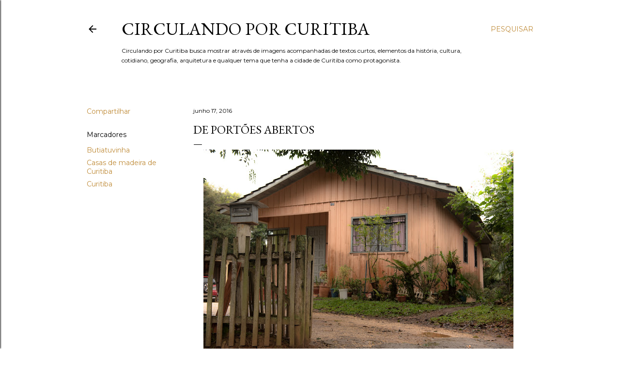

--- FILE ---
content_type: text/html; charset=UTF-8
request_url: http://www.circulandoporcuritiba.com.br/2016/06/de-portoes-abertos.html
body_size: 91421
content:
<!DOCTYPE html>
<html dir='ltr' lang='pt-BR'>
<head>
<meta content='width=device-width, initial-scale=1' name='viewport'/>
<title>De portões abertos</title>
<meta content='text/html; charset=UTF-8' http-equiv='Content-Type'/>
<!-- Chrome, Firefox OS and Opera -->
<meta content='#ffffff' name='theme-color'/>
<!-- Windows Phone -->
<meta content='#ffffff' name='msapplication-navbutton-color'/>
<meta content='blogger' name='generator'/>
<link href='http://www.circulandoporcuritiba.com.br/favicon.ico' rel='icon' type='image/x-icon'/>
<link href='http://www.circulandoporcuritiba.com.br/2016/06/de-portoes-abertos.html' rel='canonical'/>
<link rel="alternate" type="application/atom+xml" title="Circulando por Curitiba - Atom" href="http://www.circulandoporcuritiba.com.br/feeds/posts/default" />
<link rel="alternate" type="application/rss+xml" title="Circulando por Curitiba - RSS" href="http://www.circulandoporcuritiba.com.br/feeds/posts/default?alt=rss" />
<link rel="service.post" type="application/atom+xml" title="Circulando por Curitiba - Atom" href="https://www.blogger.com/feeds/8256310180634027402/posts/default" />

<link rel="alternate" type="application/atom+xml" title="Circulando por Curitiba - Atom" href="http://www.circulandoporcuritiba.com.br/feeds/480997690916719963/comments/default" />
<!--Can't find substitution for tag [blog.ieCssRetrofitLinks]-->
<link href='https://blogger.googleusercontent.com/img/b/R29vZ2xl/AVvXsEjU_PGgCqPlpPySLy4fqBL3gGaJu2UsVQib6aDBO40tc5S6JVY1lIhuWO2qEfLtdjSFKpysyFeP9aw0cE64KI9K-pqQGDOwGPsGIXDvoulo87YfB2K8owrVNQkDO2CxFIgVD4tShU4l9e0/s640/untitled+-+June+05%252C+2016+-1.jpg' rel='image_src'/>
<meta content='http://www.circulandoporcuritiba.com.br/2016/06/de-portoes-abertos.html' property='og:url'/>
<meta content='De portões abertos' property='og:title'/>
<meta content='Um blog sobre cultura, história, arquitetura, turismo e o cotidiano da cidade de Curitiba' property='og:description'/>
<meta content='https://blogger.googleusercontent.com/img/b/R29vZ2xl/AVvXsEjU_PGgCqPlpPySLy4fqBL3gGaJu2UsVQib6aDBO40tc5S6JVY1lIhuWO2qEfLtdjSFKpysyFeP9aw0cE64KI9K-pqQGDOwGPsGIXDvoulo87YfB2K8owrVNQkDO2CxFIgVD4tShU4l9e0/w1200-h630-p-k-no-nu/untitled+-+June+05%252C+2016+-1.jpg' property='og:image'/>
<style type='text/css'>@font-face{font-family:'EB Garamond';font-style:normal;font-weight:400;font-display:swap;src:url(//fonts.gstatic.com/s/ebgaramond/v32/SlGDmQSNjdsmc35JDF1K5E55YMjF_7DPuGi-6_RkCY9_WamXgHlIbvw.woff2)format('woff2');unicode-range:U+0460-052F,U+1C80-1C8A,U+20B4,U+2DE0-2DFF,U+A640-A69F,U+FE2E-FE2F;}@font-face{font-family:'EB Garamond';font-style:normal;font-weight:400;font-display:swap;src:url(//fonts.gstatic.com/s/ebgaramond/v32/SlGDmQSNjdsmc35JDF1K5E55YMjF_7DPuGi-6_RkAI9_WamXgHlIbvw.woff2)format('woff2');unicode-range:U+0301,U+0400-045F,U+0490-0491,U+04B0-04B1,U+2116;}@font-face{font-family:'EB Garamond';font-style:normal;font-weight:400;font-display:swap;src:url(//fonts.gstatic.com/s/ebgaramond/v32/SlGDmQSNjdsmc35JDF1K5E55YMjF_7DPuGi-6_RkCI9_WamXgHlIbvw.woff2)format('woff2');unicode-range:U+1F00-1FFF;}@font-face{font-family:'EB Garamond';font-style:normal;font-weight:400;font-display:swap;src:url(//fonts.gstatic.com/s/ebgaramond/v32/SlGDmQSNjdsmc35JDF1K5E55YMjF_7DPuGi-6_RkB49_WamXgHlIbvw.woff2)format('woff2');unicode-range:U+0370-0377,U+037A-037F,U+0384-038A,U+038C,U+038E-03A1,U+03A3-03FF;}@font-face{font-family:'EB Garamond';font-style:normal;font-weight:400;font-display:swap;src:url(//fonts.gstatic.com/s/ebgaramond/v32/SlGDmQSNjdsmc35JDF1K5E55YMjF_7DPuGi-6_RkC49_WamXgHlIbvw.woff2)format('woff2');unicode-range:U+0102-0103,U+0110-0111,U+0128-0129,U+0168-0169,U+01A0-01A1,U+01AF-01B0,U+0300-0301,U+0303-0304,U+0308-0309,U+0323,U+0329,U+1EA0-1EF9,U+20AB;}@font-face{font-family:'EB Garamond';font-style:normal;font-weight:400;font-display:swap;src:url(//fonts.gstatic.com/s/ebgaramond/v32/SlGDmQSNjdsmc35JDF1K5E55YMjF_7DPuGi-6_RkCo9_WamXgHlIbvw.woff2)format('woff2');unicode-range:U+0100-02BA,U+02BD-02C5,U+02C7-02CC,U+02CE-02D7,U+02DD-02FF,U+0304,U+0308,U+0329,U+1D00-1DBF,U+1E00-1E9F,U+1EF2-1EFF,U+2020,U+20A0-20AB,U+20AD-20C0,U+2113,U+2C60-2C7F,U+A720-A7FF;}@font-face{font-family:'EB Garamond';font-style:normal;font-weight:400;font-display:swap;src:url(//fonts.gstatic.com/s/ebgaramond/v32/SlGDmQSNjdsmc35JDF1K5E55YMjF_7DPuGi-6_RkBI9_WamXgHlI.woff2)format('woff2');unicode-range:U+0000-00FF,U+0131,U+0152-0153,U+02BB-02BC,U+02C6,U+02DA,U+02DC,U+0304,U+0308,U+0329,U+2000-206F,U+20AC,U+2122,U+2191,U+2193,U+2212,U+2215,U+FEFF,U+FFFD;}@font-face{font-family:'Lora';font-style:normal;font-weight:400;font-display:swap;src:url(//fonts.gstatic.com/s/lora/v37/0QI6MX1D_JOuGQbT0gvTJPa787weuxJMkq18ndeYxZ2JTg.woff2)format('woff2');unicode-range:U+0460-052F,U+1C80-1C8A,U+20B4,U+2DE0-2DFF,U+A640-A69F,U+FE2E-FE2F;}@font-face{font-family:'Lora';font-style:normal;font-weight:400;font-display:swap;src:url(//fonts.gstatic.com/s/lora/v37/0QI6MX1D_JOuGQbT0gvTJPa787weuxJFkq18ndeYxZ2JTg.woff2)format('woff2');unicode-range:U+0301,U+0400-045F,U+0490-0491,U+04B0-04B1,U+2116;}@font-face{font-family:'Lora';font-style:normal;font-weight:400;font-display:swap;src:url(//fonts.gstatic.com/s/lora/v37/0QI6MX1D_JOuGQbT0gvTJPa787weuxI9kq18ndeYxZ2JTg.woff2)format('woff2');unicode-range:U+0302-0303,U+0305,U+0307-0308,U+0310,U+0312,U+0315,U+031A,U+0326-0327,U+032C,U+032F-0330,U+0332-0333,U+0338,U+033A,U+0346,U+034D,U+0391-03A1,U+03A3-03A9,U+03B1-03C9,U+03D1,U+03D5-03D6,U+03F0-03F1,U+03F4-03F5,U+2016-2017,U+2034-2038,U+203C,U+2040,U+2043,U+2047,U+2050,U+2057,U+205F,U+2070-2071,U+2074-208E,U+2090-209C,U+20D0-20DC,U+20E1,U+20E5-20EF,U+2100-2112,U+2114-2115,U+2117-2121,U+2123-214F,U+2190,U+2192,U+2194-21AE,U+21B0-21E5,U+21F1-21F2,U+21F4-2211,U+2213-2214,U+2216-22FF,U+2308-230B,U+2310,U+2319,U+231C-2321,U+2336-237A,U+237C,U+2395,U+239B-23B7,U+23D0,U+23DC-23E1,U+2474-2475,U+25AF,U+25B3,U+25B7,U+25BD,U+25C1,U+25CA,U+25CC,U+25FB,U+266D-266F,U+27C0-27FF,U+2900-2AFF,U+2B0E-2B11,U+2B30-2B4C,U+2BFE,U+3030,U+FF5B,U+FF5D,U+1D400-1D7FF,U+1EE00-1EEFF;}@font-face{font-family:'Lora';font-style:normal;font-weight:400;font-display:swap;src:url(//fonts.gstatic.com/s/lora/v37/0QI6MX1D_JOuGQbT0gvTJPa787weuxIvkq18ndeYxZ2JTg.woff2)format('woff2');unicode-range:U+0001-000C,U+000E-001F,U+007F-009F,U+20DD-20E0,U+20E2-20E4,U+2150-218F,U+2190,U+2192,U+2194-2199,U+21AF,U+21E6-21F0,U+21F3,U+2218-2219,U+2299,U+22C4-22C6,U+2300-243F,U+2440-244A,U+2460-24FF,U+25A0-27BF,U+2800-28FF,U+2921-2922,U+2981,U+29BF,U+29EB,U+2B00-2BFF,U+4DC0-4DFF,U+FFF9-FFFB,U+10140-1018E,U+10190-1019C,U+101A0,U+101D0-101FD,U+102E0-102FB,U+10E60-10E7E,U+1D2C0-1D2D3,U+1D2E0-1D37F,U+1F000-1F0FF,U+1F100-1F1AD,U+1F1E6-1F1FF,U+1F30D-1F30F,U+1F315,U+1F31C,U+1F31E,U+1F320-1F32C,U+1F336,U+1F378,U+1F37D,U+1F382,U+1F393-1F39F,U+1F3A7-1F3A8,U+1F3AC-1F3AF,U+1F3C2,U+1F3C4-1F3C6,U+1F3CA-1F3CE,U+1F3D4-1F3E0,U+1F3ED,U+1F3F1-1F3F3,U+1F3F5-1F3F7,U+1F408,U+1F415,U+1F41F,U+1F426,U+1F43F,U+1F441-1F442,U+1F444,U+1F446-1F449,U+1F44C-1F44E,U+1F453,U+1F46A,U+1F47D,U+1F4A3,U+1F4B0,U+1F4B3,U+1F4B9,U+1F4BB,U+1F4BF,U+1F4C8-1F4CB,U+1F4D6,U+1F4DA,U+1F4DF,U+1F4E3-1F4E6,U+1F4EA-1F4ED,U+1F4F7,U+1F4F9-1F4FB,U+1F4FD-1F4FE,U+1F503,U+1F507-1F50B,U+1F50D,U+1F512-1F513,U+1F53E-1F54A,U+1F54F-1F5FA,U+1F610,U+1F650-1F67F,U+1F687,U+1F68D,U+1F691,U+1F694,U+1F698,U+1F6AD,U+1F6B2,U+1F6B9-1F6BA,U+1F6BC,U+1F6C6-1F6CF,U+1F6D3-1F6D7,U+1F6E0-1F6EA,U+1F6F0-1F6F3,U+1F6F7-1F6FC,U+1F700-1F7FF,U+1F800-1F80B,U+1F810-1F847,U+1F850-1F859,U+1F860-1F887,U+1F890-1F8AD,U+1F8B0-1F8BB,U+1F8C0-1F8C1,U+1F900-1F90B,U+1F93B,U+1F946,U+1F984,U+1F996,U+1F9E9,U+1FA00-1FA6F,U+1FA70-1FA7C,U+1FA80-1FA89,U+1FA8F-1FAC6,U+1FACE-1FADC,U+1FADF-1FAE9,U+1FAF0-1FAF8,U+1FB00-1FBFF;}@font-face{font-family:'Lora';font-style:normal;font-weight:400;font-display:swap;src:url(//fonts.gstatic.com/s/lora/v37/0QI6MX1D_JOuGQbT0gvTJPa787weuxJOkq18ndeYxZ2JTg.woff2)format('woff2');unicode-range:U+0102-0103,U+0110-0111,U+0128-0129,U+0168-0169,U+01A0-01A1,U+01AF-01B0,U+0300-0301,U+0303-0304,U+0308-0309,U+0323,U+0329,U+1EA0-1EF9,U+20AB;}@font-face{font-family:'Lora';font-style:normal;font-weight:400;font-display:swap;src:url(//fonts.gstatic.com/s/lora/v37/0QI6MX1D_JOuGQbT0gvTJPa787weuxJPkq18ndeYxZ2JTg.woff2)format('woff2');unicode-range:U+0100-02BA,U+02BD-02C5,U+02C7-02CC,U+02CE-02D7,U+02DD-02FF,U+0304,U+0308,U+0329,U+1D00-1DBF,U+1E00-1E9F,U+1EF2-1EFF,U+2020,U+20A0-20AB,U+20AD-20C0,U+2113,U+2C60-2C7F,U+A720-A7FF;}@font-face{font-family:'Lora';font-style:normal;font-weight:400;font-display:swap;src:url(//fonts.gstatic.com/s/lora/v37/0QI6MX1D_JOuGQbT0gvTJPa787weuxJBkq18ndeYxZ0.woff2)format('woff2');unicode-range:U+0000-00FF,U+0131,U+0152-0153,U+02BB-02BC,U+02C6,U+02DA,U+02DC,U+0304,U+0308,U+0329,U+2000-206F,U+20AC,U+2122,U+2191,U+2193,U+2212,U+2215,U+FEFF,U+FFFD;}@font-face{font-family:'Montserrat';font-style:normal;font-weight:400;font-display:swap;src:url(//fonts.gstatic.com/s/montserrat/v31/JTUSjIg1_i6t8kCHKm459WRhyyTh89ZNpQ.woff2)format('woff2');unicode-range:U+0460-052F,U+1C80-1C8A,U+20B4,U+2DE0-2DFF,U+A640-A69F,U+FE2E-FE2F;}@font-face{font-family:'Montserrat';font-style:normal;font-weight:400;font-display:swap;src:url(//fonts.gstatic.com/s/montserrat/v31/JTUSjIg1_i6t8kCHKm459W1hyyTh89ZNpQ.woff2)format('woff2');unicode-range:U+0301,U+0400-045F,U+0490-0491,U+04B0-04B1,U+2116;}@font-face{font-family:'Montserrat';font-style:normal;font-weight:400;font-display:swap;src:url(//fonts.gstatic.com/s/montserrat/v31/JTUSjIg1_i6t8kCHKm459WZhyyTh89ZNpQ.woff2)format('woff2');unicode-range:U+0102-0103,U+0110-0111,U+0128-0129,U+0168-0169,U+01A0-01A1,U+01AF-01B0,U+0300-0301,U+0303-0304,U+0308-0309,U+0323,U+0329,U+1EA0-1EF9,U+20AB;}@font-face{font-family:'Montserrat';font-style:normal;font-weight:400;font-display:swap;src:url(//fonts.gstatic.com/s/montserrat/v31/JTUSjIg1_i6t8kCHKm459WdhyyTh89ZNpQ.woff2)format('woff2');unicode-range:U+0100-02BA,U+02BD-02C5,U+02C7-02CC,U+02CE-02D7,U+02DD-02FF,U+0304,U+0308,U+0329,U+1D00-1DBF,U+1E00-1E9F,U+1EF2-1EFF,U+2020,U+20A0-20AB,U+20AD-20C0,U+2113,U+2C60-2C7F,U+A720-A7FF;}@font-face{font-family:'Montserrat';font-style:normal;font-weight:400;font-display:swap;src:url(//fonts.gstatic.com/s/montserrat/v31/JTUSjIg1_i6t8kCHKm459WlhyyTh89Y.woff2)format('woff2');unicode-range:U+0000-00FF,U+0131,U+0152-0153,U+02BB-02BC,U+02C6,U+02DA,U+02DC,U+0304,U+0308,U+0329,U+2000-206F,U+20AC,U+2122,U+2191,U+2193,U+2212,U+2215,U+FEFF,U+FFFD;}@font-face{font-family:'Montserrat';font-style:normal;font-weight:700;font-display:swap;src:url(//fonts.gstatic.com/s/montserrat/v31/JTUSjIg1_i6t8kCHKm459WRhyyTh89ZNpQ.woff2)format('woff2');unicode-range:U+0460-052F,U+1C80-1C8A,U+20B4,U+2DE0-2DFF,U+A640-A69F,U+FE2E-FE2F;}@font-face{font-family:'Montserrat';font-style:normal;font-weight:700;font-display:swap;src:url(//fonts.gstatic.com/s/montserrat/v31/JTUSjIg1_i6t8kCHKm459W1hyyTh89ZNpQ.woff2)format('woff2');unicode-range:U+0301,U+0400-045F,U+0490-0491,U+04B0-04B1,U+2116;}@font-face{font-family:'Montserrat';font-style:normal;font-weight:700;font-display:swap;src:url(//fonts.gstatic.com/s/montserrat/v31/JTUSjIg1_i6t8kCHKm459WZhyyTh89ZNpQ.woff2)format('woff2');unicode-range:U+0102-0103,U+0110-0111,U+0128-0129,U+0168-0169,U+01A0-01A1,U+01AF-01B0,U+0300-0301,U+0303-0304,U+0308-0309,U+0323,U+0329,U+1EA0-1EF9,U+20AB;}@font-face{font-family:'Montserrat';font-style:normal;font-weight:700;font-display:swap;src:url(//fonts.gstatic.com/s/montserrat/v31/JTUSjIg1_i6t8kCHKm459WdhyyTh89ZNpQ.woff2)format('woff2');unicode-range:U+0100-02BA,U+02BD-02C5,U+02C7-02CC,U+02CE-02D7,U+02DD-02FF,U+0304,U+0308,U+0329,U+1D00-1DBF,U+1E00-1E9F,U+1EF2-1EFF,U+2020,U+20A0-20AB,U+20AD-20C0,U+2113,U+2C60-2C7F,U+A720-A7FF;}@font-face{font-family:'Montserrat';font-style:normal;font-weight:700;font-display:swap;src:url(//fonts.gstatic.com/s/montserrat/v31/JTUSjIg1_i6t8kCHKm459WlhyyTh89Y.woff2)format('woff2');unicode-range:U+0000-00FF,U+0131,U+0152-0153,U+02BB-02BC,U+02C6,U+02DA,U+02DC,U+0304,U+0308,U+0329,U+2000-206F,U+20AC,U+2122,U+2191,U+2193,U+2212,U+2215,U+FEFF,U+FFFD;}</style>
<style id='page-skin-1' type='text/css'><!--
/*! normalize.css v3.0.1 | MIT License | git.io/normalize */html{font-family:sans-serif;-ms-text-size-adjust:100%;-webkit-text-size-adjust:100%}body{margin:0}article,aside,details,figcaption,figure,footer,header,hgroup,main,nav,section,summary{display:block}audio,canvas,progress,video{display:inline-block;vertical-align:baseline}audio:not([controls]){display:none;height:0}[hidden],template{display:none}a{background:transparent}a:active,a:hover{outline:0}abbr[title]{border-bottom:1px dotted}b,strong{font-weight:bold}dfn{font-style:italic}h1{font-size:2em;margin:.67em 0}mark{background:#ff0;color:#000}small{font-size:80%}sub,sup{font-size:75%;line-height:0;position:relative;vertical-align:baseline}sup{top:-0.5em}sub{bottom:-0.25em}img{border:0}svg:not(:root){overflow:hidden}figure{margin:1em 40px}hr{-moz-box-sizing:content-box;box-sizing:content-box;height:0}pre{overflow:auto}code,kbd,pre,samp{font-family:monospace,monospace;font-size:1em}button,input,optgroup,select,textarea{color:inherit;font:inherit;margin:0}button{overflow:visible}button,select{text-transform:none}button,html input[type="button"],input[type="reset"],input[type="submit"]{-webkit-appearance:button;cursor:pointer}button[disabled],html input[disabled]{cursor:default}button::-moz-focus-inner,input::-moz-focus-inner{border:0;padding:0}input{line-height:normal}input[type="checkbox"],input[type="radio"]{box-sizing:border-box;padding:0}input[type="number"]::-webkit-inner-spin-button,input[type="number"]::-webkit-outer-spin-button{height:auto}input[type="search"]{-webkit-appearance:textfield;-moz-box-sizing:content-box;-webkit-box-sizing:content-box;box-sizing:content-box}input[type="search"]::-webkit-search-cancel-button,input[type="search"]::-webkit-search-decoration{-webkit-appearance:none}fieldset{border:1px solid #c0c0c0;margin:0 2px;padding:.35em .625em .75em}legend{border:0;padding:0}textarea{overflow:auto}optgroup{font-weight:bold}table{border-collapse:collapse;border-spacing:0}td,th{padding:0}
/*!************************************************
* Blogger Template Style
* Name: Soho
**************************************************/
body{
overflow-wrap:break-word;
word-break:break-word;
word-wrap:break-word
}
.hidden{
display:none
}
.invisible{
visibility:hidden
}
.container::after,.float-container::after{
clear:both;
content:"";
display:table
}
.clearboth{
clear:both
}
#comments .comment .comment-actions,.subscribe-popup .FollowByEmail .follow-by-email-submit{
background:0 0;
border:0;
box-shadow:none;
color:#bf8b38;
cursor:pointer;
font-size:14px;
font-weight:700;
outline:0;
text-decoration:none;
text-transform:uppercase;
width:auto
}
.dim-overlay{
background-color:rgba(0,0,0,.54);
height:100vh;
left:0;
position:fixed;
top:0;
width:100%
}
#sharing-dim-overlay{
background-color:transparent
}
input::-ms-clear{
display:none
}
.blogger-logo,.svg-icon-24.blogger-logo{
fill:#ff9800;
opacity:1
}
.loading-spinner-large{
-webkit-animation:mspin-rotate 1.568s infinite linear;
animation:mspin-rotate 1.568s infinite linear;
height:48px;
overflow:hidden;
position:absolute;
width:48px;
z-index:200
}
.loading-spinner-large>div{
-webkit-animation:mspin-revrot 5332ms infinite steps(4);
animation:mspin-revrot 5332ms infinite steps(4)
}
.loading-spinner-large>div>div{
-webkit-animation:mspin-singlecolor-large-film 1333ms infinite steps(81);
animation:mspin-singlecolor-large-film 1333ms infinite steps(81);
background-size:100%;
height:48px;
width:3888px
}
.mspin-black-large>div>div,.mspin-grey_54-large>div>div{
background-image:url(https://www.blogblog.com/indie/mspin_black_large.svg)
}
.mspin-white-large>div>div{
background-image:url(https://www.blogblog.com/indie/mspin_white_large.svg)
}
.mspin-grey_54-large{
opacity:.54
}
@-webkit-keyframes mspin-singlecolor-large-film{
from{
-webkit-transform:translateX(0);
transform:translateX(0)
}
to{
-webkit-transform:translateX(-3888px);
transform:translateX(-3888px)
}
}
@keyframes mspin-singlecolor-large-film{
from{
-webkit-transform:translateX(0);
transform:translateX(0)
}
to{
-webkit-transform:translateX(-3888px);
transform:translateX(-3888px)
}
}
@-webkit-keyframes mspin-rotate{
from{
-webkit-transform:rotate(0);
transform:rotate(0)
}
to{
-webkit-transform:rotate(360deg);
transform:rotate(360deg)
}
}
@keyframes mspin-rotate{
from{
-webkit-transform:rotate(0);
transform:rotate(0)
}
to{
-webkit-transform:rotate(360deg);
transform:rotate(360deg)
}
}
@-webkit-keyframes mspin-revrot{
from{
-webkit-transform:rotate(0);
transform:rotate(0)
}
to{
-webkit-transform:rotate(-360deg);
transform:rotate(-360deg)
}
}
@keyframes mspin-revrot{
from{
-webkit-transform:rotate(0);
transform:rotate(0)
}
to{
-webkit-transform:rotate(-360deg);
transform:rotate(-360deg)
}
}
.skip-navigation{
background-color:#fff;
box-sizing:border-box;
color:#000;
display:block;
height:0;
left:0;
line-height:50px;
overflow:hidden;
padding-top:0;
position:fixed;
text-align:center;
top:0;
-webkit-transition:box-shadow .3s,height .3s,padding-top .3s;
transition:box-shadow .3s,height .3s,padding-top .3s;
width:100%;
z-index:900
}
.skip-navigation:focus{
box-shadow:0 4px 5px 0 rgba(0,0,0,.14),0 1px 10px 0 rgba(0,0,0,.12),0 2px 4px -1px rgba(0,0,0,.2);
height:50px
}
#main{
outline:0
}
.main-heading{
position:absolute;
clip:rect(1px,1px,1px,1px);
padding:0;
border:0;
height:1px;
width:1px;
overflow:hidden
}
.Attribution{
margin-top:1em;
text-align:center
}
.Attribution .blogger img,.Attribution .blogger svg{
vertical-align:bottom
}
.Attribution .blogger img{
margin-right:.5em
}
.Attribution div{
line-height:24px;
margin-top:.5em
}
.Attribution .copyright,.Attribution .image-attribution{
font-size:.7em;
margin-top:1.5em
}
.BLOG_mobile_video_class{
display:none
}
.bg-photo{
background-attachment:scroll!important
}
body .CSS_LIGHTBOX{
z-index:900
}
.extendable .show-less,.extendable .show-more{
border-color:#bf8b38;
color:#bf8b38;
margin-top:8px
}
.extendable .show-less.hidden,.extendable .show-more.hidden{
display:none
}
.inline-ad{
display:none;
max-width:100%;
overflow:hidden
}
.adsbygoogle{
display:block
}
#cookieChoiceInfo{
bottom:0;
top:auto
}
iframe.b-hbp-video{
border:0
}
.post-body img{
max-width:100%
}
.post-body iframe{
max-width:100%
}
.post-body a[imageanchor="1"]{
display:inline-block
}
.byline{
margin-right:1em
}
.byline:last-child{
margin-right:0
}
.link-copied-dialog{
max-width:520px;
outline:0
}
.link-copied-dialog .modal-dialog-buttons{
margin-top:8px
}
.link-copied-dialog .goog-buttonset-default{
background:0 0;
border:0
}
.link-copied-dialog .goog-buttonset-default:focus{
outline:0
}
.paging-control-container{
margin-bottom:16px
}
.paging-control-container .paging-control{
display:inline-block
}
.paging-control-container .comment-range-text::after,.paging-control-container .paging-control{
color:#bf8b38
}
.paging-control-container .comment-range-text,.paging-control-container .paging-control{
margin-right:8px
}
.paging-control-container .comment-range-text::after,.paging-control-container .paging-control::after{
content:"\b7";
cursor:default;
padding-left:8px;
pointer-events:none
}
.paging-control-container .comment-range-text:last-child::after,.paging-control-container .paging-control:last-child::after{
content:none
}
.byline.reactions iframe{
height:20px
}
.b-notification{
color:#000;
background-color:#fff;
border-bottom:solid 1px #000;
box-sizing:border-box;
padding:16px 32px;
text-align:center
}
.b-notification.visible{
-webkit-transition:margin-top .3s cubic-bezier(.4,0,.2,1);
transition:margin-top .3s cubic-bezier(.4,0,.2,1)
}
.b-notification.invisible{
position:absolute
}
.b-notification-close{
position:absolute;
right:8px;
top:8px
}
.no-posts-message{
line-height:40px;
text-align:center
}
@media screen and (max-width:1162px){
body.item-view .post-body a[imageanchor="1"][style*="float: left;"],body.item-view .post-body a[imageanchor="1"][style*="float: right;"]{
float:none!important;
clear:none!important
}
body.item-view .post-body a[imageanchor="1"] img{
display:block;
height:auto;
margin:0 auto
}
body.item-view .post-body>.separator:first-child>a[imageanchor="1"]:first-child{
margin-top:20px
}
.post-body a[imageanchor]{
display:block
}
body.item-view .post-body a[imageanchor="1"]{
margin-left:0!important;
margin-right:0!important
}
body.item-view .post-body a[imageanchor="1"]+a[imageanchor="1"]{
margin-top:16px
}
}
.item-control{
display:none
}
#comments{
border-top:1px dashed rgba(0,0,0,.54);
margin-top:20px;
padding:20px
}
#comments .comment-thread ol{
margin:0;
padding-left:0;
padding-left:0
}
#comments .comment .comment-replybox-single,#comments .comment-thread .comment-replies{
margin-left:60px
}
#comments .comment-thread .thread-count{
display:none
}
#comments .comment{
list-style-type:none;
padding:0 0 30px;
position:relative
}
#comments .comment .comment{
padding-bottom:8px
}
.comment .avatar-image-container{
position:absolute
}
.comment .avatar-image-container img{
border-radius:50%
}
.avatar-image-container svg,.comment .avatar-image-container .avatar-icon{
border-radius:50%;
border:solid 1px #000000;
box-sizing:border-box;
fill:#000000;
height:35px;
margin:0;
padding:7px;
width:35px
}
.comment .comment-block{
margin-top:10px;
margin-left:60px;
padding-bottom:0
}
#comments .comment-author-header-wrapper{
margin-left:40px
}
#comments .comment .thread-expanded .comment-block{
padding-bottom:20px
}
#comments .comment .comment-header .user,#comments .comment .comment-header .user a{
color:#000000;
font-style:normal;
font-weight:700
}
#comments .comment .comment-actions{
bottom:0;
margin-bottom:15px;
position:absolute
}
#comments .comment .comment-actions>*{
margin-right:8px
}
#comments .comment .comment-header .datetime{
bottom:0;
color:#000000;
display:inline-block;
font-size:13px;
font-style:italic;
margin-left:8px
}
#comments .comment .comment-footer .comment-timestamp a,#comments .comment .comment-header .datetime a{
color:#000000
}
#comments .comment .comment-content,.comment .comment-body{
margin-top:12px;
word-break:break-word
}
.comment-body{
margin-bottom:12px
}
#comments.embed[data-num-comments="0"]{
border:0;
margin-top:0;
padding-top:0
}
#comments.embed[data-num-comments="0"] #comment-post-message,#comments.embed[data-num-comments="0"] div.comment-form>p,#comments.embed[data-num-comments="0"] p.comment-footer{
display:none
}
#comment-editor-src{
display:none
}
.comments .comments-content .loadmore.loaded{
max-height:0;
opacity:0;
overflow:hidden
}
.extendable .remaining-items{
height:0;
overflow:hidden;
-webkit-transition:height .3s cubic-bezier(.4,0,.2,1);
transition:height .3s cubic-bezier(.4,0,.2,1)
}
.extendable .remaining-items.expanded{
height:auto
}
.svg-icon-24,.svg-icon-24-button{
cursor:pointer;
height:24px;
width:24px;
min-width:24px
}
.touch-icon{
margin:-12px;
padding:12px
}
.touch-icon:active,.touch-icon:focus{
background-color:rgba(153,153,153,.4);
border-radius:50%
}
svg:not(:root).touch-icon{
overflow:visible
}
html[dir=rtl] .rtl-reversible-icon{
-webkit-transform:scaleX(-1);
-ms-transform:scaleX(-1);
transform:scaleX(-1)
}
.svg-icon-24-button,.touch-icon-button{
background:0 0;
border:0;
margin:0;
outline:0;
padding:0
}
.touch-icon-button .touch-icon:active,.touch-icon-button .touch-icon:focus{
background-color:transparent
}
.touch-icon-button:active .touch-icon,.touch-icon-button:focus .touch-icon{
background-color:rgba(153,153,153,.4);
border-radius:50%
}
.Profile .default-avatar-wrapper .avatar-icon{
border-radius:50%;
border:solid 1px #000000;
box-sizing:border-box;
fill:#000000;
margin:0
}
.Profile .individual .default-avatar-wrapper .avatar-icon{
padding:25px
}
.Profile .individual .avatar-icon,.Profile .individual .profile-img{
height:120px;
width:120px
}
.Profile .team .default-avatar-wrapper .avatar-icon{
padding:8px
}
.Profile .team .avatar-icon,.Profile .team .default-avatar-wrapper,.Profile .team .profile-img{
height:40px;
width:40px
}
.snippet-container{
margin:0;
position:relative;
overflow:hidden
}
.snippet-fade{
bottom:0;
box-sizing:border-box;
position:absolute;
width:96px
}
.snippet-fade{
right:0
}
.snippet-fade:after{
content:"\2026"
}
.snippet-fade:after{
float:right
}
.centered-top-container.sticky{
left:0;
position:fixed;
right:0;
top:0;
width:auto;
z-index:50;
-webkit-transition-property:opacity,-webkit-transform;
transition-property:opacity,-webkit-transform;
transition-property:transform,opacity;
transition-property:transform,opacity,-webkit-transform;
-webkit-transition-duration:.2s;
transition-duration:.2s;
-webkit-transition-timing-function:cubic-bezier(.4,0,.2,1);
transition-timing-function:cubic-bezier(.4,0,.2,1)
}
.centered-top-placeholder{
display:none
}
.collapsed-header .centered-top-placeholder{
display:block
}
.centered-top-container .Header .replaced h1,.centered-top-placeholder .Header .replaced h1{
display:none
}
.centered-top-container.sticky .Header .replaced h1{
display:block
}
.centered-top-container.sticky .Header .header-widget{
background:0 0
}
.centered-top-container.sticky .Header .header-image-wrapper{
display:none
}
.centered-top-container img,.centered-top-placeholder img{
max-width:100%
}
.collapsible{
-webkit-transition:height .3s cubic-bezier(.4,0,.2,1);
transition:height .3s cubic-bezier(.4,0,.2,1)
}
.collapsible,.collapsible>summary{
display:block;
overflow:hidden
}
.collapsible>:not(summary){
display:none
}
.collapsible[open]>:not(summary){
display:block
}
.collapsible:focus,.collapsible>summary:focus{
outline:0
}
.collapsible>summary{
cursor:pointer;
display:block;
padding:0
}
.collapsible:focus>summary,.collapsible>summary:focus{
background-color:transparent
}
.collapsible>summary::-webkit-details-marker{
display:none
}
.collapsible-title{
-webkit-box-align:center;
-webkit-align-items:center;
-ms-flex-align:center;
align-items:center;
display:-webkit-box;
display:-webkit-flex;
display:-ms-flexbox;
display:flex
}
.collapsible-title .title{
-webkit-box-flex:1;
-webkit-flex:1 1 auto;
-ms-flex:1 1 auto;
flex:1 1 auto;
-webkit-box-ordinal-group:1;
-webkit-order:0;
-ms-flex-order:0;
order:0;
overflow:hidden;
text-overflow:ellipsis;
white-space:nowrap
}
.collapsible-title .chevron-down,.collapsible[open] .collapsible-title .chevron-up{
display:block
}
.collapsible-title .chevron-up,.collapsible[open] .collapsible-title .chevron-down{
display:none
}
.flat-button{
cursor:pointer;
display:inline-block;
font-weight:700;
text-transform:uppercase;
border-radius:2px;
padding:8px;
margin:-8px
}
.flat-icon-button{
background:0 0;
border:0;
margin:0;
outline:0;
padding:0;
margin:-12px;
padding:12px;
cursor:pointer;
box-sizing:content-box;
display:inline-block;
line-height:0
}
.flat-icon-button,.flat-icon-button .splash-wrapper{
border-radius:50%
}
.flat-icon-button .splash.animate{
-webkit-animation-duration:.3s;
animation-duration:.3s
}
.overflowable-container{
max-height:28px;
overflow:hidden;
position:relative
}
.overflow-button{
cursor:pointer
}
#overflowable-dim-overlay{
background:0 0
}
.overflow-popup{
box-shadow:0 2px 2px 0 rgba(0,0,0,.14),0 3px 1px -2px rgba(0,0,0,.2),0 1px 5px 0 rgba(0,0,0,.12);
background-color:#ffffff;
left:0;
max-width:calc(100% - 32px);
position:absolute;
top:0;
visibility:hidden;
z-index:101
}
.overflow-popup ul{
list-style:none
}
.overflow-popup .tabs li,.overflow-popup li{
display:block;
height:auto
}
.overflow-popup .tabs li{
padding-left:0;
padding-right:0
}
.overflow-button.hidden,.overflow-popup .tabs li.hidden,.overflow-popup li.hidden{
display:none
}
.search{
display:-webkit-box;
display:-webkit-flex;
display:-ms-flexbox;
display:flex;
line-height:24px;
width:24px
}
.search.focused{
width:100%
}
.search.focused .section{
width:100%
}
.search form{
z-index:101
}
.search h3{
display:none
}
.search form{
display:-webkit-box;
display:-webkit-flex;
display:-ms-flexbox;
display:flex;
-webkit-box-flex:1;
-webkit-flex:1 0 0;
-ms-flex:1 0 0px;
flex:1 0 0;
border-bottom:solid 1px transparent;
padding-bottom:8px
}
.search form>*{
display:none
}
.search.focused form>*{
display:block
}
.search .search-input label{
display:none
}
.centered-top-placeholder.cloned .search form{
z-index:30
}
.search.focused form{
border-color:#000000;
position:relative;
width:auto
}
.collapsed-header .centered-top-container .search.focused form{
border-bottom-color:transparent
}
.search-expand{
-webkit-box-flex:0;
-webkit-flex:0 0 auto;
-ms-flex:0 0 auto;
flex:0 0 auto
}
.search-expand-text{
display:none
}
.search-close{
display:inline;
vertical-align:middle
}
.search-input{
-webkit-box-flex:1;
-webkit-flex:1 0 1px;
-ms-flex:1 0 1px;
flex:1 0 1px
}
.search-input input{
background:0 0;
border:0;
box-sizing:border-box;
color:#000000;
display:inline-block;
outline:0;
width:calc(100% - 48px)
}
.search-input input.no-cursor{
color:transparent;
text-shadow:0 0 0 #000000
}
.collapsed-header .centered-top-container .search-action,.collapsed-header .centered-top-container .search-input input{
color:#000000
}
.collapsed-header .centered-top-container .search-input input.no-cursor{
color:transparent;
text-shadow:0 0 0 #000000
}
.collapsed-header .centered-top-container .search-input input.no-cursor:focus,.search-input input.no-cursor:focus{
outline:0
}
.search-focused>*{
visibility:hidden
}
.search-focused .search,.search-focused .search-icon{
visibility:visible
}
.search.focused .search-action{
display:block
}
.search.focused .search-action:disabled{
opacity:.3
}
.widget.Sharing .sharing-button{
display:none
}
.widget.Sharing .sharing-buttons li{
padding:0
}
.widget.Sharing .sharing-buttons li span{
display:none
}
.post-share-buttons{
position:relative
}
.centered-bottom .share-buttons .svg-icon-24,.share-buttons .svg-icon-24{
fill:#000000
}
.sharing-open.touch-icon-button:active .touch-icon,.sharing-open.touch-icon-button:focus .touch-icon{
background-color:transparent
}
.share-buttons{
background-color:#ffffff;
border-radius:2px;
box-shadow:0 2px 2px 0 rgba(0,0,0,.14),0 3px 1px -2px rgba(0,0,0,.2),0 1px 5px 0 rgba(0,0,0,.12);
color:#000000;
list-style:none;
margin:0;
padding:8px 0;
position:absolute;
top:-11px;
min-width:200px;
z-index:101
}
.share-buttons.hidden{
display:none
}
.sharing-button{
background:0 0;
border:0;
margin:0;
outline:0;
padding:0;
cursor:pointer
}
.share-buttons li{
margin:0;
height:48px
}
.share-buttons li:last-child{
margin-bottom:0
}
.share-buttons li .sharing-platform-button{
box-sizing:border-box;
cursor:pointer;
display:block;
height:100%;
margin-bottom:0;
padding:0 16px;
position:relative;
width:100%
}
.share-buttons li .sharing-platform-button:focus,.share-buttons li .sharing-platform-button:hover{
background-color:rgba(128,128,128,.1);
outline:0
}
.share-buttons li svg[class*=" sharing-"],.share-buttons li svg[class^=sharing-]{
position:absolute;
top:10px
}
.share-buttons li span.sharing-platform-button{
position:relative;
top:0
}
.share-buttons li .platform-sharing-text{
display:block;
font-size:16px;
line-height:48px;
white-space:nowrap
}
.share-buttons li .platform-sharing-text{
margin-left:56px
}
.sidebar-container{
background-color:#f7f7f7;
max-width:284px;
overflow-y:auto;
-webkit-transition-property:-webkit-transform;
transition-property:-webkit-transform;
transition-property:transform;
transition-property:transform,-webkit-transform;
-webkit-transition-duration:.3s;
transition-duration:.3s;
-webkit-transition-timing-function:cubic-bezier(0,0,.2,1);
transition-timing-function:cubic-bezier(0,0,.2,1);
width:284px;
z-index:101;
-webkit-overflow-scrolling:touch
}
.sidebar-container .navigation{
line-height:0;
padding:16px
}
.sidebar-container .sidebar-back{
cursor:pointer
}
.sidebar-container .widget{
background:0 0;
margin:0 16px;
padding:16px 0
}
.sidebar-container .widget .title{
color:#000000;
margin:0
}
.sidebar-container .widget ul{
list-style:none;
margin:0;
padding:0
}
.sidebar-container .widget ul ul{
margin-left:1em
}
.sidebar-container .widget li{
font-size:16px;
line-height:normal
}
.sidebar-container .widget+.widget{
border-top:1px dashed #000000
}
.BlogArchive li{
margin:16px 0
}
.BlogArchive li:last-child{
margin-bottom:0
}
.Label li a{
display:inline-block
}
.BlogArchive .post-count,.Label .label-count{
float:right;
margin-left:.25em
}
.BlogArchive .post-count::before,.Label .label-count::before{
content:"("
}
.BlogArchive .post-count::after,.Label .label-count::after{
content:")"
}
.widget.Translate .skiptranslate>div{
display:block!important
}
.widget.Profile .profile-link{
display:-webkit-box;
display:-webkit-flex;
display:-ms-flexbox;
display:flex
}
.widget.Profile .team-member .default-avatar-wrapper,.widget.Profile .team-member .profile-img{
-webkit-box-flex:0;
-webkit-flex:0 0 auto;
-ms-flex:0 0 auto;
flex:0 0 auto;
margin-right:1em
}
.widget.Profile .individual .profile-link{
-webkit-box-orient:vertical;
-webkit-box-direction:normal;
-webkit-flex-direction:column;
-ms-flex-direction:column;
flex-direction:column
}
.widget.Profile .team .profile-link .profile-name{
-webkit-align-self:center;
-ms-flex-item-align:center;
align-self:center;
display:block;
-webkit-box-flex:1;
-webkit-flex:1 1 auto;
-ms-flex:1 1 auto;
flex:1 1 auto
}
.dim-overlay{
background-color:rgba(0,0,0,.54);
z-index:100
}
body.sidebar-visible{
overflow-y:hidden
}
@media screen and (max-width:1439px){
.sidebar-container{
bottom:0;
position:fixed;
top:0;
left:0;
right:auto
}
.sidebar-container.sidebar-invisible{
-webkit-transition-timing-function:cubic-bezier(.4,0,.6,1);
transition-timing-function:cubic-bezier(.4,0,.6,1)
}
html[dir=ltr] .sidebar-container.sidebar-invisible{
-webkit-transform:translateX(-284px);
-ms-transform:translateX(-284px);
transform:translateX(-284px)
}
html[dir=rtl] .sidebar-container.sidebar-invisible{
-webkit-transform:translateX(284px);
-ms-transform:translateX(284px);
transform:translateX(284px)
}
}
@media screen and (min-width:1440px){
.sidebar-container{
position:absolute;
top:0;
left:0;
right:auto
}
.sidebar-container .navigation{
display:none
}
}
.dialog{
box-shadow:0 2px 2px 0 rgba(0,0,0,.14),0 3px 1px -2px rgba(0,0,0,.2),0 1px 5px 0 rgba(0,0,0,.12);
background:#ffffff;
box-sizing:border-box;
color:#000000;
padding:30px;
position:fixed;
text-align:center;
width:calc(100% - 24px);
z-index:101
}
.dialog input[type=email],.dialog input[type=text]{
background-color:transparent;
border:0;
border-bottom:solid 1px rgba(0,0,0,.12);
color:#000000;
display:block;
font-family:EB Garamond, serif;
font-size:16px;
line-height:24px;
margin:auto;
padding-bottom:7px;
outline:0;
text-align:center;
width:100%
}
.dialog input[type=email]::-webkit-input-placeholder,.dialog input[type=text]::-webkit-input-placeholder{
color:#000000
}
.dialog input[type=email]::-moz-placeholder,.dialog input[type=text]::-moz-placeholder{
color:#000000
}
.dialog input[type=email]:-ms-input-placeholder,.dialog input[type=text]:-ms-input-placeholder{
color:#000000
}
.dialog input[type=email]::-ms-input-placeholder,.dialog input[type=text]::-ms-input-placeholder{
color:#000000
}
.dialog input[type=email]::placeholder,.dialog input[type=text]::placeholder{
color:#000000
}
.dialog input[type=email]:focus,.dialog input[type=text]:focus{
border-bottom:solid 2px #bf8b38;
padding-bottom:6px
}
.dialog input.no-cursor{
color:transparent;
text-shadow:0 0 0 #000000
}
.dialog input.no-cursor:focus{
outline:0
}
.dialog input.no-cursor:focus{
outline:0
}
.dialog input[type=submit]{
font-family:EB Garamond, serif
}
.dialog .goog-buttonset-default{
color:#bf8b38
}
.subscribe-popup{
max-width:364px
}
.subscribe-popup h3{
color:#000000;
font-size:1.8em;
margin-top:0
}
.subscribe-popup .FollowByEmail h3{
display:none
}
.subscribe-popup .FollowByEmail .follow-by-email-submit{
color:#bf8b38;
display:inline-block;
margin:0 auto;
margin-top:24px;
width:auto;
white-space:normal
}
.subscribe-popup .FollowByEmail .follow-by-email-submit:disabled{
cursor:default;
opacity:.3
}
@media (max-width:800px){
.blog-name div.widget.Subscribe{
margin-bottom:16px
}
body.item-view .blog-name div.widget.Subscribe{
margin:8px auto 16px auto;
width:100%
}
}
body#layout .bg-photo,body#layout .bg-photo-overlay{
display:none
}
body#layout .page_body{
padding:0;
position:relative;
top:0
}
body#layout .page{
display:inline-block;
left:inherit;
position:relative;
vertical-align:top;
width:540px
}
body#layout .centered{
max-width:954px
}
body#layout .navigation{
display:none
}
body#layout .sidebar-container{
display:inline-block;
width:40%
}
body#layout .hamburger-menu,body#layout .search{
display:none
}
body{
background-color:#ffffff;
color:#000000;
font:normal 400 20px EB Garamond, serif;
height:100%;
margin:0;
min-height:100vh
}
h1,h2,h3,h4,h5,h6{
font-weight:400
}
a{
color:#bf8b38;
text-decoration:none
}
.dim-overlay{
z-index:100
}
body.sidebar-visible .page_body{
overflow-y:scroll
}
.widget .title{
color:#000000;
font:normal 400 12px Montserrat, sans-serif
}
.extendable .show-less,.extendable .show-more{
color:#bf8b38;
font:normal 400 12px Montserrat, sans-serif;
margin:12px -8px 0 -8px;
text-transform:uppercase
}
.footer .widget,.main .widget{
margin:50px 0
}
.main .widget .title{
text-transform:uppercase
}
.inline-ad{
display:block;
margin-top:50px
}
.adsbygoogle{
text-align:center
}
.page_body{
display:-webkit-box;
display:-webkit-flex;
display:-ms-flexbox;
display:flex;
-webkit-box-orient:vertical;
-webkit-box-direction:normal;
-webkit-flex-direction:column;
-ms-flex-direction:column;
flex-direction:column;
min-height:100vh;
position:relative;
z-index:20
}
.page_body>*{
-webkit-box-flex:0;
-webkit-flex:0 0 auto;
-ms-flex:0 0 auto;
flex:0 0 auto
}
.page_body>#footer{
margin-top:auto
}
.centered-bottom,.centered-top{
margin:0 32px;
max-width:100%
}
.centered-top{
padding-bottom:12px;
padding-top:12px
}
.sticky .centered-top{
padding-bottom:0;
padding-top:0
}
.centered-top-container,.centered-top-placeholder{
background:#ffffff
}
.centered-top{
display:-webkit-box;
display:-webkit-flex;
display:-ms-flexbox;
display:flex;
-webkit-flex-wrap:wrap;
-ms-flex-wrap:wrap;
flex-wrap:wrap;
-webkit-box-pack:justify;
-webkit-justify-content:space-between;
-ms-flex-pack:justify;
justify-content:space-between;
position:relative
}
.sticky .centered-top{
-webkit-flex-wrap:nowrap;
-ms-flex-wrap:nowrap;
flex-wrap:nowrap
}
.centered-top-container .svg-icon-24,.centered-top-placeholder .svg-icon-24{
fill:#000000
}
.back-button-container,.hamburger-menu-container{
-webkit-box-flex:0;
-webkit-flex:0 0 auto;
-ms-flex:0 0 auto;
flex:0 0 auto;
height:48px;
-webkit-box-ordinal-group:2;
-webkit-order:1;
-ms-flex-order:1;
order:1
}
.sticky .back-button-container,.sticky .hamburger-menu-container{
-webkit-box-ordinal-group:2;
-webkit-order:1;
-ms-flex-order:1;
order:1
}
.back-button,.hamburger-menu,.search-expand-icon{
cursor:pointer;
margin-top:0
}
.search{
-webkit-box-align:start;
-webkit-align-items:flex-start;
-ms-flex-align:start;
align-items:flex-start;
-webkit-box-flex:0;
-webkit-flex:0 0 auto;
-ms-flex:0 0 auto;
flex:0 0 auto;
height:48px;
margin-left:24px;
-webkit-box-ordinal-group:4;
-webkit-order:3;
-ms-flex-order:3;
order:3
}
.search,.search.focused{
width:auto
}
.search.focused{
position:static
}
.sticky .search{
display:none;
-webkit-box-ordinal-group:5;
-webkit-order:4;
-ms-flex-order:4;
order:4
}
.search .section{
right:0;
margin-top:12px;
position:absolute;
top:12px;
width:0
}
.sticky .search .section{
top:0
}
.search-expand{
background:0 0;
border:0;
margin:0;
outline:0;
padding:0;
color:#bf8b38;
cursor:pointer;
-webkit-box-flex:0;
-webkit-flex:0 0 auto;
-ms-flex:0 0 auto;
flex:0 0 auto;
font:normal 400 12px Montserrat, sans-serif;
text-transform:uppercase;
word-break:normal
}
.search.focused .search-expand{
visibility:hidden
}
.search .dim-overlay{
background:0 0
}
.search.focused .section{
max-width:400px
}
.search.focused form{
border-color:#000000;
height:24px
}
.search.focused .search-input{
display:-webkit-box;
display:-webkit-flex;
display:-ms-flexbox;
display:flex;
-webkit-box-flex:1;
-webkit-flex:1 1 auto;
-ms-flex:1 1 auto;
flex:1 1 auto
}
.search-input input{
-webkit-box-flex:1;
-webkit-flex:1 1 auto;
-ms-flex:1 1 auto;
flex:1 1 auto;
font:normal 400 16px Montserrat, sans-serif
}
.search input[type=submit]{
display:none
}
.subscribe-section-container{
-webkit-box-flex:1;
-webkit-flex:1 0 auto;
-ms-flex:1 0 auto;
flex:1 0 auto;
margin-left:24px;
-webkit-box-ordinal-group:3;
-webkit-order:2;
-ms-flex-order:2;
order:2;
text-align:right
}
.sticky .subscribe-section-container{
-webkit-box-flex:0;
-webkit-flex:0 0 auto;
-ms-flex:0 0 auto;
flex:0 0 auto;
-webkit-box-ordinal-group:4;
-webkit-order:3;
-ms-flex-order:3;
order:3
}
.subscribe-button{
background:0 0;
border:0;
margin:0;
outline:0;
padding:0;
color:#bf8b38;
cursor:pointer;
display:inline-block;
font:normal 400 12px Montserrat, sans-serif;
line-height:48px;
margin:0;
text-transform:uppercase;
word-break:normal
}
.subscribe-popup h3{
color:#000000;
font:normal 400 12px Montserrat, sans-serif;
margin-bottom:24px;
text-transform:uppercase
}
.subscribe-popup div.widget.FollowByEmail .follow-by-email-address{
color:#000000;
font:normal 400 12px Montserrat, sans-serif
}
.subscribe-popup div.widget.FollowByEmail .follow-by-email-submit{
color:#bf8b38;
font:normal 400 12px Montserrat, sans-serif;
margin-top:24px;
text-transform:uppercase
}
.blog-name{
-webkit-box-flex:1;
-webkit-flex:1 1 100%;
-ms-flex:1 1 100%;
flex:1 1 100%;
-webkit-box-ordinal-group:5;
-webkit-order:4;
-ms-flex-order:4;
order:4;
overflow:hidden
}
.sticky .blog-name{
-webkit-box-flex:1;
-webkit-flex:1 1 auto;
-ms-flex:1 1 auto;
flex:1 1 auto;
margin:0 12px;
-webkit-box-ordinal-group:3;
-webkit-order:2;
-ms-flex-order:2;
order:2
}
body.search-view .centered-top.search-focused .blog-name{
display:none
}
.widget.Header h1{
font:normal 400 18px EB Garamond, serif;
margin:0;
text-transform:uppercase
}
.widget.Header h1,.widget.Header h1 a{
color:#000000
}
.widget.Header p{
color:#000000;
font:normal 400 12px Montserrat, sans-serif;
line-height:1.7
}
.sticky .widget.Header h1{
font-size:16px;
line-height:48px;
overflow:hidden;
overflow-wrap:normal;
text-overflow:ellipsis;
white-space:nowrap;
word-wrap:normal
}
.sticky .widget.Header p{
display:none
}
.sticky{
box-shadow:0 1px 3px #000000
}
#page_list_top .widget.PageList{
font:normal 400 14px Montserrat, sans-serif;
line-height:28px
}
#page_list_top .widget.PageList .title{
display:none
}
#page_list_top .widget.PageList .overflowable-contents{
overflow:hidden
}
#page_list_top .widget.PageList .overflowable-contents ul{
list-style:none;
margin:0;
padding:0
}
#page_list_top .widget.PageList .overflow-popup ul{
list-style:none;
margin:0;
padding:0 20px
}
#page_list_top .widget.PageList .overflowable-contents li{
display:inline-block
}
#page_list_top .widget.PageList .overflowable-contents li.hidden{
display:none
}
#page_list_top .widget.PageList .overflowable-contents li:not(:first-child):before{
color:#000000;
content:"\b7"
}
#page_list_top .widget.PageList .overflow-button a,#page_list_top .widget.PageList .overflow-popup li a,#page_list_top .widget.PageList .overflowable-contents li a{
color:#000000;
font:normal 400 14px Montserrat, sans-serif;
line-height:28px;
text-transform:uppercase
}
#page_list_top .widget.PageList .overflow-popup li.selected a,#page_list_top .widget.PageList .overflowable-contents li.selected a{
color:#000000;
font:normal 700 14px Montserrat, sans-serif;
line-height:28px
}
#page_list_top .widget.PageList .overflow-button{
display:inline
}
.sticky #page_list_top{
display:none
}
body.homepage-view .hero-image.has-image{
background:#ffffff url(//3.bp.blogspot.com/-gy1m5CWdfcI/X5gih_kh9kI/AAAAAAAA_jM/oSUfg1Ev3fEc4CsSveKJSqzdKXC_Gk1AACK4BGAYYCw/s100/Centro%2BHisto%25CC%2581rico.jpg) repeat scroll top center;
background-attachment:scroll;
background-color:#ffffff;
background-size:cover;
height:62.5vw;
max-height:75vh;
min-height:200px;
width:100%
}
.post-filter-message{
background-color:#302c24;
color:#ffffff;
display:-webkit-box;
display:-webkit-flex;
display:-ms-flexbox;
display:flex;
-webkit-flex-wrap:wrap;
-ms-flex-wrap:wrap;
flex-wrap:wrap;
font:normal 400 12px Montserrat, sans-serif;
-webkit-box-pack:justify;
-webkit-justify-content:space-between;
-ms-flex-pack:justify;
justify-content:space-between;
margin-top:50px;
padding:18px
}
.post-filter-message .message-container{
-webkit-box-flex:1;
-webkit-flex:1 1 auto;
-ms-flex:1 1 auto;
flex:1 1 auto;
min-width:0
}
.post-filter-message .home-link-container{
-webkit-box-flex:0;
-webkit-flex:0 0 auto;
-ms-flex:0 0 auto;
flex:0 0 auto
}
.post-filter-message .search-label,.post-filter-message .search-query{
color:#ffffff;
font:normal 700 12px Montserrat, sans-serif;
text-transform:uppercase
}
.post-filter-message .home-link,.post-filter-message .home-link a{
color:#bf8b38;
font:normal 700 12px Montserrat, sans-serif;
text-transform:uppercase
}
.widget.FeaturedPost .thumb.hero-thumb{
background-position:center;
background-size:cover;
height:360px
}
.widget.FeaturedPost .featured-post-snippet:before{
content:"\2014"
}
.snippet-container,.snippet-fade{
font:normal 400 14px Lora, serif;
line-height:23.8px
}
.snippet-container{
max-height:166.6px;
overflow:hidden
}
.snippet-fade{
background:-webkit-linear-gradient(left,#ffffff 0,#ffffff 20%,rgba(255, 255, 255, 0) 100%);
background:linear-gradient(to left,#ffffff 0,#ffffff 20%,rgba(255, 255, 255, 0) 100%);
color:#000000
}
.post-sidebar{
display:none
}
.widget.Blog .blog-posts .post-outer-container{
width:100%
}
.no-posts{
text-align:center
}
body.feed-view .widget.Blog .blog-posts .post-outer-container,body.item-view .widget.Blog .blog-posts .post-outer{
margin-bottom:50px
}
.widget.Blog .post.no-featured-image,.widget.PopularPosts .post.no-featured-image{
background-color:#302c24;
padding:30px
}
.widget.Blog .post>.post-share-buttons-top{
right:0;
position:absolute;
top:0
}
.widget.Blog .post>.post-share-buttons-bottom{
bottom:0;
right:0;
position:absolute
}
.blog-pager{
text-align:right
}
.blog-pager a{
color:#bf8b38;
font:normal 400 12px Montserrat, sans-serif;
text-transform:uppercase
}
.blog-pager .blog-pager-newer-link,.blog-pager .home-link{
display:none
}
.post-title{
font:normal 400 20px EB Garamond, serif;
margin:0;
text-transform:uppercase
}
.post-title,.post-title a{
color:#000000
}
.post.no-featured-image .post-title,.post.no-featured-image .post-title a{
color:#ffffff
}
body.item-view .post-body-container:before{
content:"\2014"
}
.post-body{
color:#000000;
font:normal 400 14px Lora, serif;
line-height:1.7
}
.post-body blockquote{
color:#000000;
font:normal 400 16px Montserrat, sans-serif;
line-height:1.7;
margin-left:0;
margin-right:0
}
.post-body img{
height:auto;
max-width:100%
}
.post-body .tr-caption{
color:#000000;
font:normal 400 12px Montserrat, sans-serif;
line-height:1.7
}
.snippet-thumbnail{
position:relative
}
.snippet-thumbnail .post-header{
background:#ffffff;
bottom:0;
margin-bottom:0;
padding-right:15px;
padding-bottom:5px;
padding-top:5px;
position:absolute
}
.snippet-thumbnail img{
width:100%
}
.post-footer,.post-header{
margin:8px 0
}
body.item-view .widget.Blog .post-header{
margin:0 0 16px 0
}
body.item-view .widget.Blog .post-footer{
margin:50px 0 0 0
}
.widget.FeaturedPost .post-footer{
display:-webkit-box;
display:-webkit-flex;
display:-ms-flexbox;
display:flex;
-webkit-flex-wrap:wrap;
-ms-flex-wrap:wrap;
flex-wrap:wrap;
-webkit-box-pack:justify;
-webkit-justify-content:space-between;
-ms-flex-pack:justify;
justify-content:space-between
}
.widget.FeaturedPost .post-footer>*{
-webkit-box-flex:0;
-webkit-flex:0 1 auto;
-ms-flex:0 1 auto;
flex:0 1 auto
}
.widget.FeaturedPost .post-footer,.widget.FeaturedPost .post-footer a,.widget.FeaturedPost .post-footer button{
line-height:1.7
}
.jump-link{
margin:-8px
}
.post-header,.post-header a,.post-header button{
color:#000000;
font:normal 400 12px Montserrat, sans-serif
}
.post.no-featured-image .post-header,.post.no-featured-image .post-header a,.post.no-featured-image .post-header button{
color:#ffffff
}
.post-footer,.post-footer a,.post-footer button{
color:#bf8b38;
font:normal 400 12px Montserrat, sans-serif
}
.post.no-featured-image .post-footer,.post.no-featured-image .post-footer a,.post.no-featured-image .post-footer button{
color:#bf8b38
}
body.item-view .post-footer-line{
line-height:2.3
}
.byline{
display:inline-block
}
.byline .flat-button{
text-transform:none
}
.post-header .byline:not(:last-child):after{
content:"\b7"
}
.post-header .byline:not(:last-child){
margin-right:0
}
.byline.post-labels a{
display:inline-block;
word-break:break-all
}
.byline.post-labels a:not(:last-child):after{
content:","
}
.byline.reactions .reactions-label{
line-height:22px;
vertical-align:top
}
.post-share-buttons{
margin-left:0
}
.share-buttons{
background-color:#fafafa;
border-radius:0;
box-shadow:0 1px 1px 1px #000000;
color:#000000;
font:normal 400 16px Montserrat, sans-serif
}
.share-buttons .svg-icon-24{
fill:#bf8b38
}
#comment-holder .continue{
display:none
}
#comment-editor{
margin-bottom:20px;
margin-top:20px
}
.widget.Attribution,.widget.Attribution .copyright,.widget.Attribution .copyright a,.widget.Attribution .image-attribution,.widget.Attribution .image-attribution a,.widget.Attribution a{
color:#000000;
font:normal 400 12px Montserrat, sans-serif
}
.widget.Attribution svg{
fill:#000000
}
.widget.Attribution .blogger a{
display:-webkit-box;
display:-webkit-flex;
display:-ms-flexbox;
display:flex;
-webkit-align-content:center;
-ms-flex-line-pack:center;
align-content:center;
-webkit-box-pack:center;
-webkit-justify-content:center;
-ms-flex-pack:center;
justify-content:center;
line-height:24px
}
.widget.Attribution .blogger svg{
margin-right:8px
}
.widget.Profile ul{
list-style:none;
padding:0
}
.widget.Profile .individual .default-avatar-wrapper,.widget.Profile .individual .profile-img{
border-radius:50%;
display:inline-block;
height:120px;
width:120px
}
.widget.Profile .individual .profile-data a,.widget.Profile .team .profile-name{
color:#000000;
font:normal 400 20px EB Garamond, serif;
text-transform:none
}
.widget.Profile .individual dd{
color:#000000;
font:normal 400 20px EB Garamond, serif;
margin:0 auto
}
.widget.Profile .individual .profile-link,.widget.Profile .team .visit-profile{
color:#bf8b38;
font:normal 400 12px Montserrat, sans-serif;
text-transform:uppercase
}
.widget.Profile .team .default-avatar-wrapper,.widget.Profile .team .profile-img{
border-radius:50%;
float:left;
height:40px;
width:40px
}
.widget.Profile .team .profile-link .profile-name-wrapper{
-webkit-box-flex:1;
-webkit-flex:1 1 auto;
-ms-flex:1 1 auto;
flex:1 1 auto
}
.widget.Label li,.widget.Label span.label-size{
color:#bf8b38;
display:inline-block;
font:normal 400 12px Montserrat, sans-serif;
word-break:break-all
}
.widget.Label li:not(:last-child):after,.widget.Label span.label-size:not(:last-child):after{
content:","
}
.widget.PopularPosts .post{
margin-bottom:50px
}
body.item-view #sidebar .widget.PopularPosts{
margin-left:40px;
width:inherit
}
#comments{
border-top:none;
padding:0
}
#comments .comment .comment-footer,#comments .comment .comment-header,#comments .comment .comment-header .datetime,#comments .comment .comment-header .datetime a{
color:#000000;
font:normal 400 12px Montserrat, sans-serif
}
#comments .comment .comment-author,#comments .comment .comment-author a,#comments .comment .comment-header .user,#comments .comment .comment-header .user a{
color:#000000;
font:normal 400 14px Montserrat, sans-serif
}
#comments .comment .comment-body,#comments .comment .comment-content{
color:#000000;
font:normal 400 14px Lora, serif
}
#comments .comment .comment-actions,#comments .footer,#comments .footer a,#comments .loadmore,#comments .paging-control{
color:#bf8b38;
font:normal 400 12px Montserrat, sans-serif;
text-transform:uppercase
}
#commentsHolder{
border-bottom:none;
border-top:none
}
#comments .comment-form h4{
position:absolute;
clip:rect(1px,1px,1px,1px);
padding:0;
border:0;
height:1px;
width:1px;
overflow:hidden
}
.sidebar-container{
background-color:#ffffff;
color:#000000;
font:normal 400 14px Montserrat, sans-serif;
min-height:100%
}
html[dir=ltr] .sidebar-container{
box-shadow:1px 0 3px #000000
}
html[dir=rtl] .sidebar-container{
box-shadow:-1px 0 3px #000000
}
.sidebar-container a{
color:#bf8b38
}
.sidebar-container .svg-icon-24{
fill:#000000
}
.sidebar-container .widget{
margin:0;
margin-left:40px;
padding:40px;
padding-left:0
}
.sidebar-container .widget+.widget{
border-top:1px solid #000000
}
.sidebar-container .widget .title{
color:#000000;
font:normal 400 16px Montserrat, sans-serif
}
.sidebar-container .widget ul li,.sidebar-container .widget.BlogArchive #ArchiveList li{
font:normal 400 14px Montserrat, sans-serif;
margin:1em 0 0 0
}
.sidebar-container .BlogArchive .post-count,.sidebar-container .Label .label-count{
float:none
}
.sidebar-container .Label li a{
display:inline
}
.sidebar-container .widget.Profile .default-avatar-wrapper .avatar-icon{
border-color:#000000;
fill:#000000
}
.sidebar-container .widget.Profile .individual{
text-align:center
}
.sidebar-container .widget.Profile .individual dd:before{
content:"\2014";
display:block
}
.sidebar-container .widget.Profile .individual .profile-data a,.sidebar-container .widget.Profile .team .profile-name{
color:#000000;
font:normal 400 24px EB Garamond, serif
}
.sidebar-container .widget.Profile .individual dd{
color:#000000;
font:normal 400 12px Montserrat, sans-serif;
margin:0 30px
}
.sidebar-container .widget.Profile .individual .profile-link,.sidebar-container .widget.Profile .team .visit-profile{
color:#bf8b38;
font:normal 400 14px Montserrat, sans-serif
}
.sidebar-container .snippet-fade{
background:-webkit-linear-gradient(left,#ffffff 0,#ffffff 20%,rgba(255, 255, 255, 0) 100%);
background:linear-gradient(to left,#ffffff 0,#ffffff 20%,rgba(255, 255, 255, 0) 100%)
}
@media screen and (min-width:640px){
.centered-bottom,.centered-top{
margin:0 auto;
width:576px
}
.centered-top{
-webkit-flex-wrap:nowrap;
-ms-flex-wrap:nowrap;
flex-wrap:nowrap;
padding-bottom:24px;
padding-top:36px
}
.blog-name{
-webkit-box-flex:1;
-webkit-flex:1 1 auto;
-ms-flex:1 1 auto;
flex:1 1 auto;
min-width:0;
-webkit-box-ordinal-group:3;
-webkit-order:2;
-ms-flex-order:2;
order:2
}
.sticky .blog-name{
margin:0
}
.back-button-container,.hamburger-menu-container{
margin-right:36px;
-webkit-box-ordinal-group:2;
-webkit-order:1;
-ms-flex-order:1;
order:1
}
.search{
margin-left:36px;
-webkit-box-ordinal-group:5;
-webkit-order:4;
-ms-flex-order:4;
order:4
}
.search .section{
top:36px
}
.sticky .search{
display:block
}
.subscribe-section-container{
-webkit-box-flex:0;
-webkit-flex:0 0 auto;
-ms-flex:0 0 auto;
flex:0 0 auto;
margin-left:36px;
-webkit-box-ordinal-group:4;
-webkit-order:3;
-ms-flex-order:3;
order:3
}
.subscribe-button{
font:normal 400 14px Montserrat, sans-serif;
line-height:48px
}
.subscribe-popup h3{
font:normal 400 14px Montserrat, sans-serif
}
.subscribe-popup div.widget.FollowByEmail .follow-by-email-address{
font:normal 400 14px Montserrat, sans-serif
}
.subscribe-popup div.widget.FollowByEmail .follow-by-email-submit{
font:normal 400 14px Montserrat, sans-serif
}
.widget .title{
font:normal 400 14px Montserrat, sans-serif
}
.widget.Blog .post.no-featured-image,.widget.PopularPosts .post.no-featured-image{
padding:65px
}
.post-title{
font:normal 400 24px EB Garamond, serif
}
.blog-pager a{
font:normal 400 14px Montserrat, sans-serif
}
.widget.Header h1{
font:normal 400 36px EB Garamond, serif
}
.sticky .widget.Header h1{
font-size:24px
}
}
@media screen and (min-width:1162px){
.centered-bottom,.centered-top{
width:922px
}
.back-button-container,.hamburger-menu-container{
margin-right:48px
}
.search{
margin-left:48px
}
.search-expand{
font:normal 400 14px Montserrat, sans-serif;
line-height:48px
}
.search-expand-text{
display:block
}
.search-expand-icon{
display:none
}
.subscribe-section-container{
margin-left:48px
}
.post-filter-message{
font:normal 400 14px Montserrat, sans-serif
}
.post-filter-message .search-label,.post-filter-message .search-query{
font:normal 700 14px Montserrat, sans-serif
}
.post-filter-message .home-link{
font:normal 700 14px Montserrat, sans-serif
}
.widget.Blog .blog-posts .post-outer-container{
width:451px
}
body.error-view .widget.Blog .blog-posts .post-outer-container,body.item-view .widget.Blog .blog-posts .post-outer-container{
width:100%
}
body.item-view .widget.Blog .blog-posts .post-outer{
display:-webkit-box;
display:-webkit-flex;
display:-ms-flexbox;
display:flex
}
#comments,body.item-view .post-outer-container .inline-ad,body.item-view .widget.PopularPosts{
margin-left:220px;
width:682px
}
.post-sidebar{
box-sizing:border-box;
display:block;
font:normal 400 14px Montserrat, sans-serif;
padding-right:20px;
width:220px
}
.post-sidebar-item{
margin-bottom:30px
}
.post-sidebar-item ul{
list-style:none;
padding:0
}
.post-sidebar-item .sharing-button{
color:#bf8b38;
cursor:pointer;
display:inline-block;
font:normal 400 14px Montserrat, sans-serif;
line-height:normal;
word-break:normal
}
.post-sidebar-labels li{
margin-bottom:8px
}
body.item-view .widget.Blog .post{
width:682px
}
.widget.Blog .post.no-featured-image,.widget.PopularPosts .post.no-featured-image{
padding:100px 65px
}
.page .widget.FeaturedPost .post-content{
display:-webkit-box;
display:-webkit-flex;
display:-ms-flexbox;
display:flex;
-webkit-box-pack:justify;
-webkit-justify-content:space-between;
-ms-flex-pack:justify;
justify-content:space-between
}
.page .widget.FeaturedPost .thumb-link{
display:-webkit-box;
display:-webkit-flex;
display:-ms-flexbox;
display:flex
}
.page .widget.FeaturedPost .thumb.hero-thumb{
height:auto;
min-height:300px;
width:451px
}
.page .widget.FeaturedPost .post-content.has-featured-image .post-text-container{
width:425px
}
.page .widget.FeaturedPost .post-content.no-featured-image .post-text-container{
width:100%
}
.page .widget.FeaturedPost .post-header{
margin:0 0 8px 0
}
.page .widget.FeaturedPost .post-footer{
margin:8px 0 0 0
}
.post-body{
font:normal 400 16px Lora, serif;
line-height:1.7
}
.post-body blockquote{
font:normal 400 24px Montserrat, sans-serif;
line-height:1.7
}
.snippet-container,.snippet-fade{
font:normal 400 16px Lora, serif;
line-height:27.2px
}
.snippet-container{
max-height:326.4px
}
.widget.Profile .individual .profile-data a,.widget.Profile .team .profile-name{
font:normal 400 24px EB Garamond, serif
}
.widget.Profile .individual .profile-link,.widget.Profile .team .visit-profile{
font:normal 400 14px Montserrat, sans-serif
}
}
@media screen and (min-width:1440px){
body{
position:relative
}
.page_body{
margin-left:284px
}
.sticky .centered-top{
padding-left:284px
}
.hamburger-menu-container{
display:none
}
.sidebar-container{
overflow:visible;
z-index:32
}
}

--></style>
<style id='template-skin-1' type='text/css'><!--
body#layout .hidden,
body#layout .invisible {
display: inherit;
}
body#layout .page {
width: 60%;
}
body#layout.ltr .page {
float: right;
}
body#layout.rtl .page {
float: left;
}
body#layout .sidebar-container {
width: 40%;
}
body#layout.ltr .sidebar-container {
float: left;
}
body#layout.rtl .sidebar-container {
float: right;
}
--></style>
<script async='async' src='//pagead2.googlesyndication.com/pagead/js/adsbygoogle.js'></script>
<script async='async' src='https://www.gstatic.com/external_hosted/imagesloaded/imagesloaded-3.1.8.min.js'></script>
<script async='async' src='https://www.gstatic.com/external_hosted/vanillamasonry-v3_1_5/masonry.pkgd.min.js'></script>
<script async='async' src='https://www.gstatic.com/external_hosted/clipboardjs/clipboard.min.js'></script>
<style>
    body.homepage-view .hero-image.has-image {background-image:url(\/\/3.bp.blogspot.com\/-gy1m5CWdfcI\/X5gih_kh9kI\/AAAAAAAA_jM\/oSUfg1Ev3fEc4CsSveKJSqzdKXC_Gk1AACK4BGAYYCw\/s100\/Centro%2BHisto%25CC%2581rico.jpg);}
    
@media (max-width: 320px) { body.homepage-view .hero-image.has-image {background-image:url(\/\/3.bp.blogspot.com\/-gy1m5CWdfcI\/X5gih_kh9kI\/AAAAAAAA_jM\/oSUfg1Ev3fEc4CsSveKJSqzdKXC_Gk1AACK4BGAYYCw\/w320\/Centro%2BHisto%25CC%2581rico.jpg);}}
@media (max-width: 640px) and (min-width: 321px) { body.homepage-view .hero-image.has-image {background-image:url(\/\/3.bp.blogspot.com\/-gy1m5CWdfcI\/X5gih_kh9kI\/AAAAAAAA_jM\/oSUfg1Ev3fEc4CsSveKJSqzdKXC_Gk1AACK4BGAYYCw\/w640\/Centro%2BHisto%25CC%2581rico.jpg);}}
@media (max-width: 800px) and (min-width: 641px) { body.homepage-view .hero-image.has-image {background-image:url(\/\/3.bp.blogspot.com\/-gy1m5CWdfcI\/X5gih_kh9kI\/AAAAAAAA_jM\/oSUfg1Ev3fEc4CsSveKJSqzdKXC_Gk1AACK4BGAYYCw\/w800\/Centro%2BHisto%25CC%2581rico.jpg);}}
@media (max-width: 1024px) and (min-width: 801px) { body.homepage-view .hero-image.has-image {background-image:url(\/\/3.bp.blogspot.com\/-gy1m5CWdfcI\/X5gih_kh9kI\/AAAAAAAA_jM\/oSUfg1Ev3fEc4CsSveKJSqzdKXC_Gk1AACK4BGAYYCw\/w1024\/Centro%2BHisto%25CC%2581rico.jpg);}}
@media (max-width: 1440px) and (min-width: 1025px) { body.homepage-view .hero-image.has-image {background-image:url(\/\/3.bp.blogspot.com\/-gy1m5CWdfcI\/X5gih_kh9kI\/AAAAAAAA_jM\/oSUfg1Ev3fEc4CsSveKJSqzdKXC_Gk1AACK4BGAYYCw\/w1440\/Centro%2BHisto%25CC%2581rico.jpg);}}
@media (max-width: 1680px) and (min-width: 1441px) { body.homepage-view .hero-image.has-image {background-image:url(\/\/3.bp.blogspot.com\/-gy1m5CWdfcI\/X5gih_kh9kI\/AAAAAAAA_jM\/oSUfg1Ev3fEc4CsSveKJSqzdKXC_Gk1AACK4BGAYYCw\/w1680\/Centro%2BHisto%25CC%2581rico.jpg);}}
@media (max-width: 1920px) and (min-width: 1681px) { body.homepage-view .hero-image.has-image {background-image:url(\/\/3.bp.blogspot.com\/-gy1m5CWdfcI\/X5gih_kh9kI\/AAAAAAAA_jM\/oSUfg1Ev3fEc4CsSveKJSqzdKXC_Gk1AACK4BGAYYCw\/w1920\/Centro%2BHisto%25CC%2581rico.jpg);}}
/* Last tag covers anything over one higher than the previous max-size cap. */
@media (min-width: 1921px) { body.homepage-view .hero-image.has-image {background-image:url(\/\/3.bp.blogspot.com\/-gy1m5CWdfcI\/X5gih_kh9kI\/AAAAAAAA_jM\/oSUfg1Ev3fEc4CsSveKJSqzdKXC_Gk1AACK4BGAYYCw\/w2560\/Centro%2BHisto%25CC%2581rico.jpg);}}
  </style>
<link href='https://www.blogger.com/dyn-css/authorization.css?targetBlogID=8256310180634027402&amp;zx=ca3dd0b5-ca91-4ca5-bca1-c50a50579c22' media='none' onload='if(media!=&#39;all&#39;)media=&#39;all&#39;' rel='stylesheet'/><noscript><link href='https://www.blogger.com/dyn-css/authorization.css?targetBlogID=8256310180634027402&amp;zx=ca3dd0b5-ca91-4ca5-bca1-c50a50579c22' rel='stylesheet'/></noscript>
<meta name='google-adsense-platform-account' content='ca-host-pub-1556223355139109'/>
<meta name='google-adsense-platform-domain' content='blogspot.com'/>

<!-- data-ad-client=ca-pub-4517163499559273 -->

</head>
<body class='post-view item-view version-1-3-3 variant-fancy_light'>
<a class='skip-navigation' href='#main' tabindex='0'>
Pular para o conteúdo principal
</a>
<div class='page'>
<div class='page_body'>
<div class='main-page-body-content'>
<div class='centered-top-placeholder'></div>
<header class='centered-top-container' role='banner'>
<div class='centered-top'>
<div class='back-button-container'>
<a href='http://www.circulandoporcuritiba.com.br/'>
<svg class='svg-icon-24 touch-icon back-button rtl-reversible-icon'>
<use xlink:href='/responsive/sprite_v1_6.css.svg#ic_arrow_back_black_24dp' xmlns:xlink='http://www.w3.org/1999/xlink'></use>
</svg>
</a>
</div>
<div class='search'>
<button aria-label='Pesquisar' class='search-expand touch-icon-button'>
<div class='search-expand-text'>Pesquisar</div>
<svg class='svg-icon-24 touch-icon search-expand-icon'>
<use xlink:href='/responsive/sprite_v1_6.css.svg#ic_search_black_24dp' xmlns:xlink='http://www.w3.org/1999/xlink'></use>
</svg>
</button>
<div class='section' id='search_top' name='Search (Top)'><div class='widget BlogSearch' data-version='2' id='BlogSearch1'>
<h3 class='title'>
Pesquisar este blog
</h3>
<div class='widget-content' role='search'>
<form action='http://www.circulandoporcuritiba.com.br/search' target='_top'>
<div class='search-input'>
<input aria-label='Pesquisar este blog' autocomplete='off' name='q' placeholder='Pesquisar este blog' value=''/>
</div>
<label>
<input type='submit'/>
<svg class='svg-icon-24 touch-icon search-icon'>
<use xlink:href='/responsive/sprite_v1_6.css.svg#ic_search_black_24dp' xmlns:xlink='http://www.w3.org/1999/xlink'></use>
</svg>
</label>
</form>
</div>
</div></div>
</div>
<div class='blog-name'>
<div class='section' id='header' name='Cabeçalho'><div class='widget Header' data-version='2' id='Header1'>
<div class='header-widget'>
<div>
<h1>
<a href='http://www.circulandoporcuritiba.com.br/'>
Circulando por Curitiba
</a>
</h1>
</div>
<p>
Circulando por Curitiba busca mostrar através de imagens acompanhadas de textos curtos, elementos da história, cultura, cotidiano, geografia, arquitetura e qualquer tema que tenha a cidade de Curitiba como protagonista.
</p>
</div>
</div></div>
<nav role='navigation'>
<div class='no-items section' id='page_list_top' name='Lista de páginas (parte superior)'>
</div>
</nav>
</div>
</div>
</header>
<div class='hero-image has-image'></div>
<main class='centered-bottom' id='main' role='main' tabindex='-1'>
<div class='main section' id='page_body' name='Corpo da página'>
<div class='widget Blog' data-version='2' id='Blog1'>
<div class='blog-posts hfeed container'>
<div class='post-outer-container'>
<div class='post-outer'>
<div class='post-sidebar'>
<div class='post-sidebar-item post-share-buttons'>
<div aria-owns='sharing-popup-Blog1-byline-480997690916719963' class='sharing' data-title=''>
<button aria-controls='sharing-popup-Blog1-byline-480997690916719963' aria-label='Compartilhar' class='sharing-button touch-icon-button' id='sharing-button-Blog1-byline-480997690916719963' role='button'>
Compartilhar
</button>
<div class='share-buttons-container'>
<ul aria-hidden='true' aria-label='Compartilhar' class='share-buttons hidden' id='sharing-popup-Blog1-byline-480997690916719963' role='menu'>
<li>
<span aria-label='Gerar link' class='sharing-platform-button sharing-element-link' data-href='https://www.blogger.com/share-post.g?blogID=8256310180634027402&postID=480997690916719963&target=' data-url='http://www.circulandoporcuritiba.com.br/2016/06/de-portoes-abertos.html' role='menuitem' tabindex='-1' title='Gerar link'>
<svg class='svg-icon-24 touch-icon sharing-link'>
<use xlink:href='/responsive/sprite_v1_6.css.svg#ic_24_link_dark' xmlns:xlink='http://www.w3.org/1999/xlink'></use>
</svg>
<span class='platform-sharing-text'>Gerar link</span>
</span>
</li>
<li>
<span aria-label='Compartilhar no Facebook' class='sharing-platform-button sharing-element-facebook' data-href='https://www.blogger.com/share-post.g?blogID=8256310180634027402&postID=480997690916719963&target=facebook' data-url='http://www.circulandoporcuritiba.com.br/2016/06/de-portoes-abertos.html' role='menuitem' tabindex='-1' title='Compartilhar no Facebook'>
<svg class='svg-icon-24 touch-icon sharing-facebook'>
<use xlink:href='/responsive/sprite_v1_6.css.svg#ic_24_facebook_dark' xmlns:xlink='http://www.w3.org/1999/xlink'></use>
</svg>
<span class='platform-sharing-text'>Facebook</span>
</span>
</li>
<li>
<span aria-label='Compartilhar no X' class='sharing-platform-button sharing-element-twitter' data-href='https://www.blogger.com/share-post.g?blogID=8256310180634027402&postID=480997690916719963&target=twitter' data-url='http://www.circulandoporcuritiba.com.br/2016/06/de-portoes-abertos.html' role='menuitem' tabindex='-1' title='Compartilhar no X'>
<svg class='svg-icon-24 touch-icon sharing-twitter'>
<use xlink:href='/responsive/sprite_v1_6.css.svg#ic_24_twitter_dark' xmlns:xlink='http://www.w3.org/1999/xlink'></use>
</svg>
<span class='platform-sharing-text'>X</span>
</span>
</li>
<li>
<span aria-label='Compartilhar no Pinterest' class='sharing-platform-button sharing-element-pinterest' data-href='https://www.blogger.com/share-post.g?blogID=8256310180634027402&postID=480997690916719963&target=pinterest' data-url='http://www.circulandoporcuritiba.com.br/2016/06/de-portoes-abertos.html' role='menuitem' tabindex='-1' title='Compartilhar no Pinterest'>
<svg class='svg-icon-24 touch-icon sharing-pinterest'>
<use xlink:href='/responsive/sprite_v1_6.css.svg#ic_24_pinterest_dark' xmlns:xlink='http://www.w3.org/1999/xlink'></use>
</svg>
<span class='platform-sharing-text'>Pinterest</span>
</span>
</li>
<li>
<span aria-label='E-mail' class='sharing-platform-button sharing-element-email' data-href='https://www.blogger.com/share-post.g?blogID=8256310180634027402&postID=480997690916719963&target=email' data-url='http://www.circulandoporcuritiba.com.br/2016/06/de-portoes-abertos.html' role='menuitem' tabindex='-1' title='E-mail'>
<svg class='svg-icon-24 touch-icon sharing-email'>
<use xlink:href='/responsive/sprite_v1_6.css.svg#ic_24_email_dark' xmlns:xlink='http://www.w3.org/1999/xlink'></use>
</svg>
<span class='platform-sharing-text'>E-mail</span>
</span>
</li>
<li aria-hidden='true' class='hidden'>
<span aria-label='Compartilhar com outros aplicativos' class='sharing-platform-button sharing-element-other' data-url='http://www.circulandoporcuritiba.com.br/2016/06/de-portoes-abertos.html' role='menuitem' tabindex='-1' title='Compartilhar com outros aplicativos'>
<svg class='svg-icon-24 touch-icon sharing-sharingOther'>
<use xlink:href='/responsive/sprite_v1_6.css.svg#ic_more_horiz_black_24dp' xmlns:xlink='http://www.w3.org/1999/xlink'></use>
</svg>
<span class='platform-sharing-text'>Outros aplicativos</span>
</span>
</li>
</ul>
</div>
</div>
</div>
<div class='post-sidebar-item post-sidebar-labels'>
<div>Marcadores</div>
<ul>
<li><a href='http://www.circulandoporcuritiba.com.br/search/label/Butiatuvinha' rel='tag'>Butiatuvinha</a></li>
<li><a href='http://www.circulandoporcuritiba.com.br/search/label/Casas%20de%20madeira%20de%20Curitiba' rel='tag'>Casas de madeira de Curitiba</a></li>
<li><a href='http://www.circulandoporcuritiba.com.br/search/label/Curitiba' rel='tag'>Curitiba</a></li>
</ul>
</div>
</div>
<div class='post'>
<script type='application/ld+json'>{
  "@context": "http://schema.org",
  "@type": "BlogPosting",
  "mainEntityOfPage": {
    "@type": "WebPage",
    "@id": "http://www.circulandoporcuritiba.com.br/2016/06/de-portoes-abertos.html"
  },
  "headline": "De portões abertos","description": "Ontem da arquitetura modernista do HC para hoje, mais uma casinha de madeira no Butiatuvinha. Acesso no chão batido, gramadinho na frente,...","datePublished": "2016-06-17T08:30:00-03:00",
  "dateModified": "2016-06-17T08:30:23-03:00","image": {
    "@type": "ImageObject","url": "https://blogger.googleusercontent.com/img/b/R29vZ2xl/AVvXsEjU_PGgCqPlpPySLy4fqBL3gGaJu2UsVQib6aDBO40tc5S6JVY1lIhuWO2qEfLtdjSFKpysyFeP9aw0cE64KI9K-pqQGDOwGPsGIXDvoulo87YfB2K8owrVNQkDO2CxFIgVD4tShU4l9e0/w1200-h630-p-k-no-nu/untitled+-+June+05%252C+2016+-1.jpg",
    "height": 630,
    "width": 1200},"publisher": {
    "@type": "Organization",
    "name": "Blogger",
    "logo": {
      "@type": "ImageObject",
      "url": "https://blogger.googleusercontent.com/img/b/U2hvZWJveA/AVvXsEgfMvYAhAbdHksiBA24JKmb2Tav6K0GviwztID3Cq4VpV96HaJfy0viIu8z1SSw_G9n5FQHZWSRao61M3e58ImahqBtr7LiOUS6m_w59IvDYwjmMcbq3fKW4JSbacqkbxTo8B90dWp0Cese92xfLMPe_tg11g/h60/",
      "width": 206,
      "height": 60
    }
  },"author": {
    "@type": "Person",
    "name": "Washington Cesar Takeuchi"
  }
}</script>
<div class='post-header'>
<div class='post-header-line-1'>
<span class='byline post-timestamp'>
<meta content='http://www.circulandoporcuritiba.com.br/2016/06/de-portoes-abertos.html'/>
<a class='timestamp-link' href='http://www.circulandoporcuritiba.com.br/2016/06/de-portoes-abertos.html' rel='bookmark' title='permanent link'>
<time class='published' datetime='2016-06-17T08:30:00-03:00' title='2016-06-17T08:30:00-03:00'>
junho 17, 2016
</time>
</a>
</span>
</div>
</div>
<a name='480997690916719963'></a>
<h3 class='post-title entry-title'>
De portões abertos
</h3>
<div class='post-body-container'>
<div class='post-body entry-content float-container' id='post-body-480997690916719963'>
<div class="separator" style="clear: both; text-align: center;">
<a href="https://blogger.googleusercontent.com/img/b/R29vZ2xl/AVvXsEjU_PGgCqPlpPySLy4fqBL3gGaJu2UsVQib6aDBO40tc5S6JVY1lIhuWO2qEfLtdjSFKpysyFeP9aw0cE64KI9K-pqQGDOwGPsGIXDvoulo87YfB2K8owrVNQkDO2CxFIgVD4tShU4l9e0/s1600/untitled+-+June+05%252C+2016+-1.jpg" imageanchor="1" style="margin-left: 1em; margin-right: 1em;"><img border="0" height="427" src="https://blogger.googleusercontent.com/img/b/R29vZ2xl/AVvXsEjU_PGgCqPlpPySLy4fqBL3gGaJu2UsVQib6aDBO40tc5S6JVY1lIhuWO2qEfLtdjSFKpysyFeP9aw0cE64KI9K-pqQGDOwGPsGIXDvoulo87YfB2K8owrVNQkDO2CxFIgVD4tShU4l9e0/s640/untitled+-+June+05%252C+2016+-1.jpg" width="640" /></a></div>
Ontem da arquitetura modernista do HC para hoje, mais uma casinha de madeira no Butiatuvinha. Acesso no chão batido, gramadinho na frente, caixinha de correio e uma cerca e portão feitos de ripas de madeira bruta. O portão aberto parece um convite ao convívio, passando a impressão de ser um lugar seguro, apesar de estar numa grande cidade como Curitiba, que infelizmente já não é mais segura ou não tão segura como gostaríamos.
</div>
</div>
<div class='post-footer'>
<div class='post-footer-line post-footer-line-1'>
<div class='byline post-share-buttons goog-inline-block'>
<div aria-owns='sharing-popup-Blog1-footer-1-480997690916719963' class='sharing' data-title='De portões abertos'>
<button aria-controls='sharing-popup-Blog1-footer-1-480997690916719963' aria-label='Compartilhar' class='sharing-button touch-icon-button' id='sharing-button-Blog1-footer-1-480997690916719963' role='button'>
Compartilhar
</button>
<div class='share-buttons-container'>
<ul aria-hidden='true' aria-label='Compartilhar' class='share-buttons hidden' id='sharing-popup-Blog1-footer-1-480997690916719963' role='menu'>
<li>
<span aria-label='Gerar link' class='sharing-platform-button sharing-element-link' data-href='https://www.blogger.com/share-post.g?blogID=8256310180634027402&postID=480997690916719963&target=' data-url='http://www.circulandoporcuritiba.com.br/2016/06/de-portoes-abertos.html' role='menuitem' tabindex='-1' title='Gerar link'>
<svg class='svg-icon-24 touch-icon sharing-link'>
<use xlink:href='/responsive/sprite_v1_6.css.svg#ic_24_link_dark' xmlns:xlink='http://www.w3.org/1999/xlink'></use>
</svg>
<span class='platform-sharing-text'>Gerar link</span>
</span>
</li>
<li>
<span aria-label='Compartilhar no Facebook' class='sharing-platform-button sharing-element-facebook' data-href='https://www.blogger.com/share-post.g?blogID=8256310180634027402&postID=480997690916719963&target=facebook' data-url='http://www.circulandoporcuritiba.com.br/2016/06/de-portoes-abertos.html' role='menuitem' tabindex='-1' title='Compartilhar no Facebook'>
<svg class='svg-icon-24 touch-icon sharing-facebook'>
<use xlink:href='/responsive/sprite_v1_6.css.svg#ic_24_facebook_dark' xmlns:xlink='http://www.w3.org/1999/xlink'></use>
</svg>
<span class='platform-sharing-text'>Facebook</span>
</span>
</li>
<li>
<span aria-label='Compartilhar no X' class='sharing-platform-button sharing-element-twitter' data-href='https://www.blogger.com/share-post.g?blogID=8256310180634027402&postID=480997690916719963&target=twitter' data-url='http://www.circulandoporcuritiba.com.br/2016/06/de-portoes-abertos.html' role='menuitem' tabindex='-1' title='Compartilhar no X'>
<svg class='svg-icon-24 touch-icon sharing-twitter'>
<use xlink:href='/responsive/sprite_v1_6.css.svg#ic_24_twitter_dark' xmlns:xlink='http://www.w3.org/1999/xlink'></use>
</svg>
<span class='platform-sharing-text'>X</span>
</span>
</li>
<li>
<span aria-label='Compartilhar no Pinterest' class='sharing-platform-button sharing-element-pinterest' data-href='https://www.blogger.com/share-post.g?blogID=8256310180634027402&postID=480997690916719963&target=pinterest' data-url='http://www.circulandoporcuritiba.com.br/2016/06/de-portoes-abertos.html' role='menuitem' tabindex='-1' title='Compartilhar no Pinterest'>
<svg class='svg-icon-24 touch-icon sharing-pinterest'>
<use xlink:href='/responsive/sprite_v1_6.css.svg#ic_24_pinterest_dark' xmlns:xlink='http://www.w3.org/1999/xlink'></use>
</svg>
<span class='platform-sharing-text'>Pinterest</span>
</span>
</li>
<li>
<span aria-label='E-mail' class='sharing-platform-button sharing-element-email' data-href='https://www.blogger.com/share-post.g?blogID=8256310180634027402&postID=480997690916719963&target=email' data-url='http://www.circulandoporcuritiba.com.br/2016/06/de-portoes-abertos.html' role='menuitem' tabindex='-1' title='E-mail'>
<svg class='svg-icon-24 touch-icon sharing-email'>
<use xlink:href='/responsive/sprite_v1_6.css.svg#ic_24_email_dark' xmlns:xlink='http://www.w3.org/1999/xlink'></use>
</svg>
<span class='platform-sharing-text'>E-mail</span>
</span>
</li>
<li aria-hidden='true' class='hidden'>
<span aria-label='Compartilhar com outros aplicativos' class='sharing-platform-button sharing-element-other' data-url='http://www.circulandoporcuritiba.com.br/2016/06/de-portoes-abertos.html' role='menuitem' tabindex='-1' title='Compartilhar com outros aplicativos'>
<svg class='svg-icon-24 touch-icon sharing-sharingOther'>
<use xlink:href='/responsive/sprite_v1_6.css.svg#ic_more_horiz_black_24dp' xmlns:xlink='http://www.w3.org/1999/xlink'></use>
</svg>
<span class='platform-sharing-text'>Outros aplicativos</span>
</span>
</li>
</ul>
</div>
</div>
</div>
</div>
<div class='post-footer-line post-footer-line-2'>
<span class='byline post-labels'>
<span class='byline-label'>Marcadores:</span>
<a href='http://www.circulandoporcuritiba.com.br/search/label/Butiatuvinha' rel='tag'>Butiatuvinha</a>
<a href='http://www.circulandoporcuritiba.com.br/search/label/Casas%20de%20madeira%20de%20Curitiba' rel='tag'>Casas de madeira de Curitiba</a>
<a href='http://www.circulandoporcuritiba.com.br/search/label/Curitiba' rel='tag'>Curitiba</a>
</span>
</div>
<div class='post-footer-line post-footer-line-3'>
</div>
</div>
</div>
</div>
<section class='comments threaded' data-embed='true' data-num-comments='2' id='comments'>
<a name='comments'></a>
<h3 class='title'>Comentários</h3>
<div class='comments-content'>
<script async='async' src='' type='text/javascript'></script>
<script type='text/javascript'>(function(){var m=typeof Object.defineProperties=="function"?Object.defineProperty:function(a,b,c){if(a==Array.prototype||a==Object.prototype)return a;a[b]=c.value;return a},n=function(a){a=["object"==typeof globalThis&&globalThis,a,"object"==typeof window&&window,"object"==typeof self&&self,"object"==typeof global&&global];for(var b=0;b<a.length;++b){var c=a[b];if(c&&c.Math==Math)return c}throw Error("Cannot find global object");},v=n(this),w=function(a,b){if(b)a:{var c=v;a=a.split(".");for(var f=0;f<a.length-
1;f++){var g=a[f];if(!(g in c))break a;c=c[g]}a=a[a.length-1];f=c[a];b=b(f);b!=f&&b!=null&&m(c,a,{configurable:!0,writable:!0,value:b})}};w("globalThis",function(a){return a||v});/*

 Copyright The Closure Library Authors.
 SPDX-License-Identifier: Apache-2.0
*/
var x=this||self;/*

 Copyright Google LLC
 SPDX-License-Identifier: Apache-2.0
*/
var z={};function A(){if(z!==z)throw Error("Bad secret");};var B=globalThis.trustedTypes,C;function D(){var a=null;if(!B)return a;try{var b=function(c){return c};a=B.createPolicy("goog#html",{createHTML:b,createScript:b,createScriptURL:b})}catch(c){throw c;}return a};var E=function(a){A();this.privateDoNotAccessOrElseWrappedResourceUrl=a};E.prototype.toString=function(){return this.privateDoNotAccessOrElseWrappedResourceUrl+""};var F=function(a){A();this.privateDoNotAccessOrElseWrappedUrl=a};F.prototype.toString=function(){return this.privateDoNotAccessOrElseWrappedUrl};new F("about:blank");new F("about:invalid#zClosurez");var M=[],N=function(a){console.warn("A URL with content '"+a+"' was sanitized away.")};M.indexOf(N)===-1&&M.push(N);function O(a,b){if(b instanceof E)b=b.privateDoNotAccessOrElseWrappedResourceUrl;else throw Error("Unexpected type when unwrapping TrustedResourceUrl");a.src=b;var c;b=a.ownerDocument;b=b===void 0?document:b;var f;b=(f=(c=b).querySelector)==null?void 0:f.call(c,"script[nonce]");(c=b==null?"":b.nonce||b.getAttribute("nonce")||"")&&a.setAttribute("nonce",c)};var P=function(){var a=document;var b="SCRIPT";a.contentType==="application/xhtml+xml"&&(b=b.toLowerCase());return a.createElement(b)};function Q(a){a=a===null?"null":a===void 0?"undefined":a;if(typeof a!=="string")throw Error("Expected a string");var b;C===void 0&&(C=D());a=(b=C)?b.createScriptURL(a):a;return new E(a)};for(var R=function(a,b,c){var f=null;a&&a.length>0&&(f=parseInt(a[a.length-1].timestamp,10)+1);var g=null,q=null,G=void 0,H=null,r=(window.location.hash||"#").substring(1),I,J;/^comment-form_/.test(r)?I=r.substring(13):/^c[0-9]+$/.test(r)&&(J=r.substring(1));var V={id:c.postId,data:a,loadNext:function(k){if(f){var h=c.feed+"?alt=json&v=2&orderby=published&reverse=false&max-results=50";f&&(h+="&published-min="+(new Date(f)).toISOString());window.bloggercomments=function(t){f=null;var p=[];if(t&&t.feed&&
t.feed.entry)for(var d,K=0;d=t.feed.entry[K];K++){var l={},e=/blog-(\d+).post-(\d+)/.exec(d.id.$t);l.id=e?e[2]:null;a:{e=void 0;var L=d&&(d.content&&d.content.$t||d.summary&&d.summary.$t)||"";if(d&&d.gd$extendedProperty)for(e in d.gd$extendedProperty)if(d.gd$extendedProperty[e].name=="blogger.contentRemoved"){e='<span class="deleted-comment">'+L+"</span>";break a}e=L}l.body=e;l.timestamp=Date.parse(d.published.$t)+"";d.author&&d.author.constructor===Array&&(e=d.author[0])&&(l.author={name:e.name?
e.name.$t:void 0,profileUrl:e.uri?e.uri.$t:void 0,avatarUrl:e.gd$image?e.gd$image.src:void 0});d.link&&(d.link[2]&&(l.link=l.permalink=d.link[2].href),d.link[3]&&(e=/.*comments\/default\/(\d+)\?.*/.exec(d.link[3].href))&&e[1]&&(l.parentId=e[1]));l.deleteclass="item-control blog-admin";if(d.gd$extendedProperty)for(var u in d.gd$extendedProperty)d.gd$extendedProperty[u].name=="blogger.itemClass"?l.deleteclass+=" "+d.gd$extendedProperty[u].value:d.gd$extendedProperty[u].name=="blogger.displayTime"&&
(l.displayTime=d.gd$extendedProperty[u].value);p.push(l)}f=p.length<50?null:parseInt(p[p.length-1].timestamp,10)+1;k(p);window.bloggercomments=null};var y=P();y.type="text/javascript";O(y,Q(h+"&callback=bloggercomments"));document.getElementsByTagName("head")[0].appendChild(y)}},hasMore:function(){return!!f},getMeta:function(k,h){return"iswriter"==k?h.author&&h.author.name==c.authorName&&h.author.profileUrl==c.authorUrl?"true":"":"deletelink"==k?c.baseUri+"/comment/delete/"+c.blogId+"/"+h.id:"deleteclass"==
k?h.deleteclass:""},onReply:function(k,h){g==null&&(g=document.getElementById("comment-editor"),g!=null&&(H=g.style.height,g.style.display="block",q=g.src.split("#")));g&&k&&k!==G&&(document.getElementById(h).insertBefore(g,null),h=q[0]+(k?"&parentID="+k:""),q[1]&&(h=h+"#"+q[1]),g.src=h,g.style.height=H||g.style.height,G=k,g.removeAttribute("data-resized"),g.dispatchEvent(new Event("iframeMoved")))},rendered:!0,initComment:J,initReplyThread:I,config:{maxDepth:c.maxThreadDepth},messages:b};a=function(){if(window.goog&&
window.goog.comments){var k=document.getElementById("comment-holder");window.goog.comments.render(k,V)}};window.goog&&window.goog.comments?a():(window.goog=window.goog||{},window.goog.comments=window.goog.comments||{},window.goog.comments.loadQueue=window.goog.comments.loadQueue||[],window.goog.comments.loadQueue.push(a))},S=["blogger","widgets","blog","initThreadedComments"],T=x,U;S.length&&(U=S.shift());)S.length||R===void 0?T=T[U]&&T[U]!==Object.prototype[U]?T[U]:T[U]={}:T[U]=R;}).call(this);
</script>
<script type='text/javascript'>
    blogger.widgets.blog.initThreadedComments(
        null,
        null,
        {});
  </script>
<div id='comment-holder'>
<div class="comment-thread toplevel-thread"><ol id="top-ra"><li class="comment" id="c8268488220769560916"><div class="avatar-image-container"><img src="//www.blogger.com/img/blogger_logo_round_35.png" alt=""/></div><div class="comment-block"><div class="comment-header"><cite class="user"><a href="https://www.blogger.com/profile/15354509447290344779" rel="nofollow">hind Salem Herrmann</a></cite><span class="icon user "></span><span class="datetime secondary-text"><a rel="nofollow" href="http://www.circulandoporcuritiba.com.br/2016/06/de-portoes-abertos.html?showComment=1467130257103#c8268488220769560916">28 de junho de 2016 às 13:10</a></span></div><p class="comment-content">Linda, faz convite aos visitantes!<br></p><span class="comment-actions secondary-text"><a class="comment-reply" target="_self" data-comment-id="8268488220769560916">Responder</a><span class="item-control blog-admin blog-admin pid-72579390"><a target="_self" href="https://www.blogger.com/comment/delete/8256310180634027402/8268488220769560916">Excluir</a></span></span></div><div class="comment-replies"><div id="c8268488220769560916-rt" class="comment-thread inline-thread"><span class="thread-toggle thread-expanded"><span class="thread-arrow"></span><span class="thread-count"><a target="_self">Respostas</a></span></span><ol id="c8268488220769560916-ra" class="thread-chrome thread-expanded"><div><li class="comment" id="c3756269044178912280"><div class="avatar-image-container"><img src="//blogger.googleusercontent.com/img/b/R29vZ2xl/AVvXsEiJjsP5rC_hzbY2edNsrflnbin96ImhguFMNjSFWMX7lgiDkZMToNldnVvegRiz8Xnk3E5kMk2QxYlXhp1DJmfGPn1IQjZogCNtOCee63l59xOmyNbaRMJflZlSUA4lc34/s45-c/WCT.jpg" alt=""/></div><div class="comment-block"><div class="comment-header"><cite class="user"><a href="https://www.blogger.com/profile/05953083040194304997" rel="nofollow">Washington Cesar Takeuchi</a></cite><span class="icon user blog-author"></span><span class="datetime secondary-text"><a rel="nofollow" href="http://www.circulandoporcuritiba.com.br/2016/06/de-portoes-abertos.html?showComment=1467888715480#c3756269044178912280">7 de julho de 2016 às 07:51</a></span></div><p class="comment-content">Sim! Parece mesmo um convite.</p><span class="comment-actions secondary-text"><span class="item-control blog-admin blog-admin pid-2035808434"><a target="_self" href="https://www.blogger.com/comment/delete/8256310180634027402/3756269044178912280">Excluir</a></span></span></div><div class="comment-replies"><div id="c3756269044178912280-rt" class="comment-thread inline-thread hidden"><span class="thread-toggle thread-expanded"><span class="thread-arrow"></span><span class="thread-count"><a target="_self">Respostas</a></span></span><ol id="c3756269044178912280-ra" class="thread-chrome thread-expanded"><div></div><div id="c3756269044178912280-continue" class="continue"><a class="comment-reply" target="_self" data-comment-id="3756269044178912280">Responder</a></div></ol></div></div><div class="comment-replybox-single" id="c3756269044178912280-ce"></div></li></div><div id="c8268488220769560916-continue" class="continue"><a class="comment-reply" target="_self" data-comment-id="8268488220769560916">Responder</a></div></ol></div></div><div class="comment-replybox-single" id="c8268488220769560916-ce"></div></li></ol><div id="top-continue" class="continue"><a class="comment-reply" target="_self">Adicionar comentário</a></div><div class="comment-replybox-thread" id="top-ce"></div><div class="loadmore hidden" data-post-id="480997690916719963"><a target="_self">Carregar mais...</a></div></div>
</div>
</div>
<p class='comment-footer'>
<div class='comment-form'>
<a name='comment-form'></a>
<h4 id='comment-post-message'>Postar um comentário</h4>
<p>O que achou desse post? Seu comentário é muito bem-vindo.</p>
<a href='https://www.blogger.com/comment/frame/8256310180634027402?po=480997690916719963&hl=pt-BR&saa=85391&origin=http://www.circulandoporcuritiba.com.br&skin=soho' id='comment-editor-src'></a>
<iframe allowtransparency='allowtransparency' class='blogger-iframe-colorize blogger-comment-from-post' frameborder='0' height='410px' id='comment-editor' name='comment-editor' src='' width='100%'></iframe>
<script src='https://www.blogger.com/static/v1/jsbin/2830521187-comment_from_post_iframe.js' type='text/javascript'></script>
<script type='text/javascript'>
      BLOG_CMT_createIframe('https://www.blogger.com/rpc_relay.html');
    </script>
</div>
</p>
</section>
</div>
</div>
</div><div class='widget PopularPosts' data-version='2' id='PopularPosts1'>
<h3 class='title'>
Postagens mais visitadas
</h3>
<div class='widget-content'>
<div role='feed'>
<article class='post' role='article'>
<div class='post has-featured-image'>
<div class='snippet-thumbnail'>
<a href='http://www.circulandoporcuritiba.com.br/2020/08/uma-linda-casa-e-uma-triste-historia.html'><img alt='Imagem' sizes='(max-width: 660px) 100vw, 660px' src='https://blogger.googleusercontent.com/img/b/R29vZ2xl/AVvXsEgKadrB9r6tzuD7D6E0uys_5KZwdK1r_3NSJxN_aTKopzCluzyBVWOiMA7pXFRM6gzdvlB7coPAqHjo9FkfQmJsS3aJ4II8IO4UMFPuEjlFORe7cWX8FmgPCdXi8f3aSYOddmwQW6sQKQ4/s640/sem+ti%25CC%2581tulo+-+30+de+agosto+de+2020+-1.jpg' srcset='https://blogger.googleusercontent.com/img/b/R29vZ2xl/AVvXsEgKadrB9r6tzuD7D6E0uys_5KZwdK1r_3NSJxN_aTKopzCluzyBVWOiMA7pXFRM6gzdvlB7coPAqHjo9FkfQmJsS3aJ4II8IO4UMFPuEjlFORe7cWX8FmgPCdXi8f3aSYOddmwQW6sQKQ4/w330/sem+ti%25CC%2581tulo+-+30+de+agosto+de+2020+-1.jpg 330w, https://blogger.googleusercontent.com/img/b/R29vZ2xl/AVvXsEgKadrB9r6tzuD7D6E0uys_5KZwdK1r_3NSJxN_aTKopzCluzyBVWOiMA7pXFRM6gzdvlB7coPAqHjo9FkfQmJsS3aJ4II8IO4UMFPuEjlFORe7cWX8FmgPCdXi8f3aSYOddmwQW6sQKQ4/w660/sem+ti%25CC%2581tulo+-+30+de+agosto+de+2020+-1.jpg 660w, https://blogger.googleusercontent.com/img/b/R29vZ2xl/AVvXsEgKadrB9r6tzuD7D6E0uys_5KZwdK1r_3NSJxN_aTKopzCluzyBVWOiMA7pXFRM6gzdvlB7coPAqHjo9FkfQmJsS3aJ4II8IO4UMFPuEjlFORe7cWX8FmgPCdXi8f3aSYOddmwQW6sQKQ4/w1320/sem+ti%25CC%2581tulo+-+30+de+agosto+de+2020+-1.jpg 1320w'/></a>
<div class='post-header'>
<div class='post-header-line-1'>
<span class='byline post-timestamp'>
<meta content='http://www.circulandoporcuritiba.com.br/2020/08/uma-linda-casa-e-uma-triste-historia.html'/>
<a class='timestamp-link' href='http://www.circulandoporcuritiba.com.br/2020/08/uma-linda-casa-e-uma-triste-historia.html' rel='bookmark' title='permanent link'>
<time class='published' datetime='2020-08-31T09:32:00-03:00' title='2020-08-31T09:32:00-03:00'>
agosto 31, 2020
</time>
</a>
</span>
</div>
</div>
</div>
<h3 class='post-title'><a href='http://www.circulandoporcuritiba.com.br/2020/08/uma-linda-casa-e-uma-triste-historia.html'>Uma linda casa e uma triste história</a></h3>
<div class='post-footer'>
<div class='post-footer-line post-footer-line-0'>
<div class='byline post-share-buttons goog-inline-block'>
<div aria-owns='sharing-popup-PopularPosts1-footer-0-6712662853345511093' class='sharing' data-title='Uma linda casa e uma triste história'>
<button aria-controls='sharing-popup-PopularPosts1-footer-0-6712662853345511093' aria-label='Compartilhar' class='sharing-button touch-icon-button' id='sharing-button-PopularPosts1-footer-0-6712662853345511093' role='button'>
Compartilhar
</button>
<div class='share-buttons-container'>
<ul aria-hidden='true' aria-label='Compartilhar' class='share-buttons hidden' id='sharing-popup-PopularPosts1-footer-0-6712662853345511093' role='menu'>
<li>
<span aria-label='Gerar link' class='sharing-platform-button sharing-element-link' data-href='https://www.blogger.com/share-post.g?blogID=8256310180634027402&postID=6712662853345511093&target=' data-url='http://www.circulandoporcuritiba.com.br/2020/08/uma-linda-casa-e-uma-triste-historia.html' role='menuitem' tabindex='-1' title='Gerar link'>
<svg class='svg-icon-24 touch-icon sharing-link'>
<use xlink:href='/responsive/sprite_v1_6.css.svg#ic_24_link_dark' xmlns:xlink='http://www.w3.org/1999/xlink'></use>
</svg>
<span class='platform-sharing-text'>Gerar link</span>
</span>
</li>
<li>
<span aria-label='Compartilhar no Facebook' class='sharing-platform-button sharing-element-facebook' data-href='https://www.blogger.com/share-post.g?blogID=8256310180634027402&postID=6712662853345511093&target=facebook' data-url='http://www.circulandoporcuritiba.com.br/2020/08/uma-linda-casa-e-uma-triste-historia.html' role='menuitem' tabindex='-1' title='Compartilhar no Facebook'>
<svg class='svg-icon-24 touch-icon sharing-facebook'>
<use xlink:href='/responsive/sprite_v1_6.css.svg#ic_24_facebook_dark' xmlns:xlink='http://www.w3.org/1999/xlink'></use>
</svg>
<span class='platform-sharing-text'>Facebook</span>
</span>
</li>
<li>
<span aria-label='Compartilhar no X' class='sharing-platform-button sharing-element-twitter' data-href='https://www.blogger.com/share-post.g?blogID=8256310180634027402&postID=6712662853345511093&target=twitter' data-url='http://www.circulandoporcuritiba.com.br/2020/08/uma-linda-casa-e-uma-triste-historia.html' role='menuitem' tabindex='-1' title='Compartilhar no X'>
<svg class='svg-icon-24 touch-icon sharing-twitter'>
<use xlink:href='/responsive/sprite_v1_6.css.svg#ic_24_twitter_dark' xmlns:xlink='http://www.w3.org/1999/xlink'></use>
</svg>
<span class='platform-sharing-text'>X</span>
</span>
</li>
<li>
<span aria-label='Compartilhar no Pinterest' class='sharing-platform-button sharing-element-pinterest' data-href='https://www.blogger.com/share-post.g?blogID=8256310180634027402&postID=6712662853345511093&target=pinterest' data-url='http://www.circulandoporcuritiba.com.br/2020/08/uma-linda-casa-e-uma-triste-historia.html' role='menuitem' tabindex='-1' title='Compartilhar no Pinterest'>
<svg class='svg-icon-24 touch-icon sharing-pinterest'>
<use xlink:href='/responsive/sprite_v1_6.css.svg#ic_24_pinterest_dark' xmlns:xlink='http://www.w3.org/1999/xlink'></use>
</svg>
<span class='platform-sharing-text'>Pinterest</span>
</span>
</li>
<li>
<span aria-label='E-mail' class='sharing-platform-button sharing-element-email' data-href='https://www.blogger.com/share-post.g?blogID=8256310180634027402&postID=6712662853345511093&target=email' data-url='http://www.circulandoporcuritiba.com.br/2020/08/uma-linda-casa-e-uma-triste-historia.html' role='menuitem' tabindex='-1' title='E-mail'>
<svg class='svg-icon-24 touch-icon sharing-email'>
<use xlink:href='/responsive/sprite_v1_6.css.svg#ic_24_email_dark' xmlns:xlink='http://www.w3.org/1999/xlink'></use>
</svg>
<span class='platform-sharing-text'>E-mail</span>
</span>
</li>
<li aria-hidden='true' class='hidden'>
<span aria-label='Compartilhar com outros aplicativos' class='sharing-platform-button sharing-element-other' data-url='http://www.circulandoporcuritiba.com.br/2020/08/uma-linda-casa-e-uma-triste-historia.html' role='menuitem' tabindex='-1' title='Compartilhar com outros aplicativos'>
<svg class='svg-icon-24 touch-icon sharing-sharingOther'>
<use xlink:href='/responsive/sprite_v1_6.css.svg#ic_more_horiz_black_24dp' xmlns:xlink='http://www.w3.org/1999/xlink'></use>
</svg>
<span class='platform-sharing-text'>Outros aplicativos</span>
</span>
</li>
</ul>
</div>
</div>
</div>
<span class='byline post-comment-link container'>
<a class='comment-link' href='http://www.circulandoporcuritiba.com.br/2020/08/uma-linda-casa-e-uma-triste-historia.html#comments' onclick=''>
25 comentários
</a>
</span>
</div>
</div>
</div>
</article>
<article class='post' role='article'>
<div class='post has-featured-image'>
<div class='snippet-thumbnail'>
<a href='http://www.circulandoporcuritiba.com.br/2011/09/casas-do-batel-casa-misteriosa.html'><img alt='Imagem' sizes='(max-width: 660px) 100vw, 660px' src='https://blogger.googleusercontent.com/img/b/R29vZ2xl/AVvXsEhvz4xWqG-U4Za-oO6PcCKyFk5tPqq1qHbboPSUsxHS-MykSv4ci0Peq8Bxs6ixXiw9pu1gBmWLTZHY4bMkt4cF6LrXdpfhs8EtcL-pjMoqX3qmlZm06GDZ45vmGYg7JoeSPIQ_wtAoygM/s640/WCT_11+de+setembro+de+2011_0081.jpg' srcset='https://blogger.googleusercontent.com/img/b/R29vZ2xl/AVvXsEhvz4xWqG-U4Za-oO6PcCKyFk5tPqq1qHbboPSUsxHS-MykSv4ci0Peq8Bxs6ixXiw9pu1gBmWLTZHY4bMkt4cF6LrXdpfhs8EtcL-pjMoqX3qmlZm06GDZ45vmGYg7JoeSPIQ_wtAoygM/w330/WCT_11+de+setembro+de+2011_0081.jpg 330w, https://blogger.googleusercontent.com/img/b/R29vZ2xl/AVvXsEhvz4xWqG-U4Za-oO6PcCKyFk5tPqq1qHbboPSUsxHS-MykSv4ci0Peq8Bxs6ixXiw9pu1gBmWLTZHY4bMkt4cF6LrXdpfhs8EtcL-pjMoqX3qmlZm06GDZ45vmGYg7JoeSPIQ_wtAoygM/w660/WCT_11+de+setembro+de+2011_0081.jpg 660w, https://blogger.googleusercontent.com/img/b/R29vZ2xl/AVvXsEhvz4xWqG-U4Za-oO6PcCKyFk5tPqq1qHbboPSUsxHS-MykSv4ci0Peq8Bxs6ixXiw9pu1gBmWLTZHY4bMkt4cF6LrXdpfhs8EtcL-pjMoqX3qmlZm06GDZ45vmGYg7JoeSPIQ_wtAoygM/w1320/WCT_11+de+setembro+de+2011_0081.jpg 1320w'/></a>
<div class='post-header'>
<div class='post-header-line-1'>
<span class='byline post-timestamp'>
<meta content='http://www.circulandoporcuritiba.com.br/2011/09/casas-do-batel-casa-misteriosa.html'/>
<a class='timestamp-link' href='http://www.circulandoporcuritiba.com.br/2011/09/casas-do-batel-casa-misteriosa.html' rel='bookmark' title='permanent link'>
<time class='published' datetime='2011-09-16T09:39:00-03:00' title='2011-09-16T09:39:00-03:00'>
setembro 16, 2011
</time>
</a>
</span>
</div>
</div>
</div>
<h3 class='post-title'><a href='http://www.circulandoporcuritiba.com.br/2011/09/casas-do-batel-casa-misteriosa.html'>Casas do Batel: a casa misteriosa.</a></h3>
<div class='post-footer'>
<div class='post-footer-line post-footer-line-0'>
<div class='byline post-share-buttons goog-inline-block'>
<div aria-owns='sharing-popup-PopularPosts1-footer-0-1878125624247719340' class='sharing' data-title='Casas do Batel: a casa misteriosa.'>
<button aria-controls='sharing-popup-PopularPosts1-footer-0-1878125624247719340' aria-label='Compartilhar' class='sharing-button touch-icon-button' id='sharing-button-PopularPosts1-footer-0-1878125624247719340' role='button'>
Compartilhar
</button>
<div class='share-buttons-container'>
<ul aria-hidden='true' aria-label='Compartilhar' class='share-buttons hidden' id='sharing-popup-PopularPosts1-footer-0-1878125624247719340' role='menu'>
<li>
<span aria-label='Gerar link' class='sharing-platform-button sharing-element-link' data-href='https://www.blogger.com/share-post.g?blogID=8256310180634027402&postID=1878125624247719340&target=' data-url='http://www.circulandoporcuritiba.com.br/2011/09/casas-do-batel-casa-misteriosa.html' role='menuitem' tabindex='-1' title='Gerar link'>
<svg class='svg-icon-24 touch-icon sharing-link'>
<use xlink:href='/responsive/sprite_v1_6.css.svg#ic_24_link_dark' xmlns:xlink='http://www.w3.org/1999/xlink'></use>
</svg>
<span class='platform-sharing-text'>Gerar link</span>
</span>
</li>
<li>
<span aria-label='Compartilhar no Facebook' class='sharing-platform-button sharing-element-facebook' data-href='https://www.blogger.com/share-post.g?blogID=8256310180634027402&postID=1878125624247719340&target=facebook' data-url='http://www.circulandoporcuritiba.com.br/2011/09/casas-do-batel-casa-misteriosa.html' role='menuitem' tabindex='-1' title='Compartilhar no Facebook'>
<svg class='svg-icon-24 touch-icon sharing-facebook'>
<use xlink:href='/responsive/sprite_v1_6.css.svg#ic_24_facebook_dark' xmlns:xlink='http://www.w3.org/1999/xlink'></use>
</svg>
<span class='platform-sharing-text'>Facebook</span>
</span>
</li>
<li>
<span aria-label='Compartilhar no X' class='sharing-platform-button sharing-element-twitter' data-href='https://www.blogger.com/share-post.g?blogID=8256310180634027402&postID=1878125624247719340&target=twitter' data-url='http://www.circulandoporcuritiba.com.br/2011/09/casas-do-batel-casa-misteriosa.html' role='menuitem' tabindex='-1' title='Compartilhar no X'>
<svg class='svg-icon-24 touch-icon sharing-twitter'>
<use xlink:href='/responsive/sprite_v1_6.css.svg#ic_24_twitter_dark' xmlns:xlink='http://www.w3.org/1999/xlink'></use>
</svg>
<span class='platform-sharing-text'>X</span>
</span>
</li>
<li>
<span aria-label='Compartilhar no Pinterest' class='sharing-platform-button sharing-element-pinterest' data-href='https://www.blogger.com/share-post.g?blogID=8256310180634027402&postID=1878125624247719340&target=pinterest' data-url='http://www.circulandoporcuritiba.com.br/2011/09/casas-do-batel-casa-misteriosa.html' role='menuitem' tabindex='-1' title='Compartilhar no Pinterest'>
<svg class='svg-icon-24 touch-icon sharing-pinterest'>
<use xlink:href='/responsive/sprite_v1_6.css.svg#ic_24_pinterest_dark' xmlns:xlink='http://www.w3.org/1999/xlink'></use>
</svg>
<span class='platform-sharing-text'>Pinterest</span>
</span>
</li>
<li>
<span aria-label='E-mail' class='sharing-platform-button sharing-element-email' data-href='https://www.blogger.com/share-post.g?blogID=8256310180634027402&postID=1878125624247719340&target=email' data-url='http://www.circulandoporcuritiba.com.br/2011/09/casas-do-batel-casa-misteriosa.html' role='menuitem' tabindex='-1' title='E-mail'>
<svg class='svg-icon-24 touch-icon sharing-email'>
<use xlink:href='/responsive/sprite_v1_6.css.svg#ic_24_email_dark' xmlns:xlink='http://www.w3.org/1999/xlink'></use>
</svg>
<span class='platform-sharing-text'>E-mail</span>
</span>
</li>
<li aria-hidden='true' class='hidden'>
<span aria-label='Compartilhar com outros aplicativos' class='sharing-platform-button sharing-element-other' data-url='http://www.circulandoporcuritiba.com.br/2011/09/casas-do-batel-casa-misteriosa.html' role='menuitem' tabindex='-1' title='Compartilhar com outros aplicativos'>
<svg class='svg-icon-24 touch-icon sharing-sharingOther'>
<use xlink:href='/responsive/sprite_v1_6.css.svg#ic_more_horiz_black_24dp' xmlns:xlink='http://www.w3.org/1999/xlink'></use>
</svg>
<span class='platform-sharing-text'>Outros aplicativos</span>
</span>
</li>
</ul>
</div>
</div>
</div>
<span class='byline post-comment-link container'>
<a class='comment-link' href='http://www.circulandoporcuritiba.com.br/2011/09/casas-do-batel-casa-misteriosa.html#comments' onclick=''>
118 comentários
</a>
</span>
</div>
</div>
</div>
</article>
</div>
</div>
</div></div>
</main>
</div>
<footer class='footer section' id='footer' name='Rodapé'><div class='widget Attribution' data-version='2' id='Attribution1'>
<div class='widget-content'>
<div class='blogger'>
<a href='https://www.blogger.com' rel='nofollow'>
<svg class='svg-icon-24'>
<use xlink:href='/responsive/sprite_v1_6.css.svg#ic_post_blogger_black_24dp' xmlns:xlink='http://www.w3.org/1999/xlink'></use>
</svg>
Tecnologia do Blogger
</a>
</div>
</div>
</div></footer>
</div>
</div>
<aside class='sidebar-container container sidebar-invisible' role='complementary'>
<div class='navigation'>
<svg class='svg-icon-24 touch-icon sidebar-back rtl-reversible-icon'>
<use xlink:href='/responsive/sprite_v1_6.css.svg#ic_arrow_back_black_24dp' xmlns:xlink='http://www.w3.org/1999/xlink'></use>
</svg>
</div>
<div class='section' id='sidebar' name='Menu lateral'><div class='widget Profile' data-version='2' id='Profile1'>
<div class='widget-content individual'>
<a href='https://www.blogger.com/profile/05953083040194304997' rel='nofollow'>
<img alt='Minha foto' class='profile-img' height='120' src='//blogger.googleusercontent.com/img/b/R29vZ2xl/AVvXsEiJjsP5rC_hzbY2edNsrflnbin96ImhguFMNjSFWMX7lgiDkZMToNldnVvegRiz8Xnk3E5kMk2QxYlXhp1DJmfGPn1IQjZogCNtOCee63l59xOmyNbaRMJflZlSUA4lc34/s220/WCT.jpg' width='120'/>
</a>
<div class='profile-info'>
<dl class='profile-datablock has-location'>
<dt class='profile-data'>
<a class='profile-link g-profile' href='https://www.blogger.com/profile/05953083040194304997' rel='author nofollow'>
Washington Cesar Takeuchi
</a>
</dt>
<dd class='profile-data location'>Curitiba, Paraná, Brazil</dd>
<dd class='profile-textblock'>
Bem-vindo. Não nasci em Curitiba, mas sou Curitibano por adoção. Moro em Curitiba desde 1.978 e ví o quanto essa cidade mudou com o tempo. A intenção aqui é de compartilhar as minhas imagens e algumas histórias de uma cidade que acolheu a mim e a minha família e onde boa parte do que tenho e sou aconteceu. Fique à vontade, entre em contato, mande sugestões.
Meu e-mail é: wctakeuchi@gmail.com
</dd>
</dl>
<a class='profile-link' href='https://www.blogger.com/profile/05953083040194304997' rel='author'>
Visitar perfil
</a>
</div>
</div>
</div><div class='widget BlogArchive' data-version='2' id='BlogArchive1'>
<details class='collapsible extendable'>
<summary>
<div class='collapsible-title'>
<h3 class='title'>
Arquivo
</h3>
<svg class='svg-icon-24 chevron-down'>
<use xlink:href='/responsive/sprite_v1_6.css.svg#ic_expand_more_black_24dp' xmlns:xlink='http://www.w3.org/1999/xlink'></use>
</svg>
<svg class='svg-icon-24 chevron-up'>
<use xlink:href='/responsive/sprite_v1_6.css.svg#ic_expand_less_black_24dp' xmlns:xlink='http://www.w3.org/1999/xlink'></use>
</svg>
</div>
</summary>
<div class='widget-content'>
<div id='ArchiveList'>
<div id='BlogArchive1_ArchiveList'>
<div class='first-items'>
<ul class='hierarchy'>
<li class='archivedate'>
<div class='hierarchy-title'>
<a class='post-count-link' href='http://www.circulandoporcuritiba.com.br/2026/'>
2026
<span class='post-count'>2</span>
</a>
</div>
<div class='hierarchy-content'>
<ul class='hierarchy'>
<li class='archivedate'>
<div class='hierarchy-title'>
<a class='post-count-link' href='http://www.circulandoporcuritiba.com.br/2026/01/'>
janeiro
<span class='post-count'>2</span>
</a>
</div>
<div class='hierarchy-content'>
</div>
</li>
</ul>
</div>
</li>
</ul>
</div>
<div class='remaining-items'>
<ul class='hierarchy'>
<li class='archivedate'>
<div class='hierarchy-title'>
<a class='post-count-link' href='http://www.circulandoporcuritiba.com.br/2025/'>
2025
<span class='post-count'>13</span>
</a>
</div>
<div class='hierarchy-content'>
<ul class='hierarchy'>
<li class='archivedate'>
<div class='hierarchy-title'>
<a class='post-count-link' href='http://www.circulandoporcuritiba.com.br/2025/12/'>
dezembro
<span class='post-count'>3</span>
</a>
</div>
<div class='hierarchy-content'>
</div>
</li>
<li class='archivedate'>
<div class='hierarchy-title'>
<a class='post-count-link' href='http://www.circulandoporcuritiba.com.br/2025/09/'>
setembro
<span class='post-count'>2</span>
</a>
</div>
<div class='hierarchy-content'>
</div>
</li>
<li class='archivedate'>
<div class='hierarchy-title'>
<a class='post-count-link' href='http://www.circulandoporcuritiba.com.br/2025/07/'>
julho
<span class='post-count'>2</span>
</a>
</div>
<div class='hierarchy-content'>
</div>
</li>
<li class='archivedate'>
<div class='hierarchy-title'>
<a class='post-count-link' href='http://www.circulandoporcuritiba.com.br/2025/06/'>
junho
<span class='post-count'>1</span>
</a>
</div>
<div class='hierarchy-content'>
</div>
</li>
<li class='archivedate'>
<div class='hierarchy-title'>
<a class='post-count-link' href='http://www.circulandoporcuritiba.com.br/2025/04/'>
abril
<span class='post-count'>1</span>
</a>
</div>
<div class='hierarchy-content'>
</div>
</li>
<li class='archivedate'>
<div class='hierarchy-title'>
<a class='post-count-link' href='http://www.circulandoporcuritiba.com.br/2025/03/'>
março
<span class='post-count'>2</span>
</a>
</div>
<div class='hierarchy-content'>
</div>
</li>
<li class='archivedate'>
<div class='hierarchy-title'>
<a class='post-count-link' href='http://www.circulandoporcuritiba.com.br/2025/02/'>
fevereiro
<span class='post-count'>1</span>
</a>
</div>
<div class='hierarchy-content'>
</div>
</li>
<li class='archivedate'>
<div class='hierarchy-title'>
<a class='post-count-link' href='http://www.circulandoporcuritiba.com.br/2025/01/'>
janeiro
<span class='post-count'>1</span>
</a>
</div>
<div class='hierarchy-content'>
</div>
</li>
</ul>
</div>
</li>
<li class='archivedate'>
<div class='hierarchy-title'>
<a class='post-count-link' href='http://www.circulandoporcuritiba.com.br/2024/'>
2024
<span class='post-count'>31</span>
</a>
</div>
<div class='hierarchy-content'>
<ul class='hierarchy'>
<li class='archivedate'>
<div class='hierarchy-title'>
<a class='post-count-link' href='http://www.circulandoporcuritiba.com.br/2024/12/'>
dezembro
<span class='post-count'>3</span>
</a>
</div>
<div class='hierarchy-content'>
</div>
</li>
<li class='archivedate'>
<div class='hierarchy-title'>
<a class='post-count-link' href='http://www.circulandoporcuritiba.com.br/2024/10/'>
outubro
<span class='post-count'>2</span>
</a>
</div>
<div class='hierarchy-content'>
</div>
</li>
<li class='archivedate'>
<div class='hierarchy-title'>
<a class='post-count-link' href='http://www.circulandoporcuritiba.com.br/2024/09/'>
setembro
<span class='post-count'>4</span>
</a>
</div>
<div class='hierarchy-content'>
</div>
</li>
<li class='archivedate'>
<div class='hierarchy-title'>
<a class='post-count-link' href='http://www.circulandoporcuritiba.com.br/2024/08/'>
agosto
<span class='post-count'>1</span>
</a>
</div>
<div class='hierarchy-content'>
</div>
</li>
<li class='archivedate'>
<div class='hierarchy-title'>
<a class='post-count-link' href='http://www.circulandoporcuritiba.com.br/2024/07/'>
julho
<span class='post-count'>1</span>
</a>
</div>
<div class='hierarchy-content'>
</div>
</li>
<li class='archivedate'>
<div class='hierarchy-title'>
<a class='post-count-link' href='http://www.circulandoporcuritiba.com.br/2024/06/'>
junho
<span class='post-count'>3</span>
</a>
</div>
<div class='hierarchy-content'>
</div>
</li>
<li class='archivedate'>
<div class='hierarchy-title'>
<a class='post-count-link' href='http://www.circulandoporcuritiba.com.br/2024/05/'>
maio
<span class='post-count'>2</span>
</a>
</div>
<div class='hierarchy-content'>
</div>
</li>
<li class='archivedate'>
<div class='hierarchy-title'>
<a class='post-count-link' href='http://www.circulandoporcuritiba.com.br/2024/04/'>
abril
<span class='post-count'>5</span>
</a>
</div>
<div class='hierarchy-content'>
</div>
</li>
<li class='archivedate'>
<div class='hierarchy-title'>
<a class='post-count-link' href='http://www.circulandoporcuritiba.com.br/2024/03/'>
março
<span class='post-count'>3</span>
</a>
</div>
<div class='hierarchy-content'>
</div>
</li>
<li class='archivedate'>
<div class='hierarchy-title'>
<a class='post-count-link' href='http://www.circulandoporcuritiba.com.br/2024/02/'>
fevereiro
<span class='post-count'>3</span>
</a>
</div>
<div class='hierarchy-content'>
</div>
</li>
<li class='archivedate'>
<div class='hierarchy-title'>
<a class='post-count-link' href='http://www.circulandoporcuritiba.com.br/2024/01/'>
janeiro
<span class='post-count'>4</span>
</a>
</div>
<div class='hierarchy-content'>
</div>
</li>
</ul>
</div>
</li>
<li class='archivedate'>
<div class='hierarchy-title'>
<a class='post-count-link' href='http://www.circulandoporcuritiba.com.br/2023/'>
2023
<span class='post-count'>62</span>
</a>
</div>
<div class='hierarchy-content'>
<ul class='hierarchy'>
<li class='archivedate'>
<div class='hierarchy-title'>
<a class='post-count-link' href='http://www.circulandoporcuritiba.com.br/2023/12/'>
dezembro
<span class='post-count'>8</span>
</a>
</div>
<div class='hierarchy-content'>
</div>
</li>
<li class='archivedate'>
<div class='hierarchy-title'>
<a class='post-count-link' href='http://www.circulandoporcuritiba.com.br/2023/11/'>
novembro
<span class='post-count'>5</span>
</a>
</div>
<div class='hierarchy-content'>
</div>
</li>
<li class='archivedate'>
<div class='hierarchy-title'>
<a class='post-count-link' href='http://www.circulandoporcuritiba.com.br/2023/10/'>
outubro
<span class='post-count'>2</span>
</a>
</div>
<div class='hierarchy-content'>
</div>
</li>
<li class='archivedate'>
<div class='hierarchy-title'>
<a class='post-count-link' href='http://www.circulandoporcuritiba.com.br/2023/09/'>
setembro
<span class='post-count'>3</span>
</a>
</div>
<div class='hierarchy-content'>
</div>
</li>
<li class='archivedate'>
<div class='hierarchy-title'>
<a class='post-count-link' href='http://www.circulandoporcuritiba.com.br/2023/08/'>
agosto
<span class='post-count'>4</span>
</a>
</div>
<div class='hierarchy-content'>
</div>
</li>
<li class='archivedate'>
<div class='hierarchy-title'>
<a class='post-count-link' href='http://www.circulandoporcuritiba.com.br/2023/07/'>
julho
<span class='post-count'>4</span>
</a>
</div>
<div class='hierarchy-content'>
</div>
</li>
<li class='archivedate'>
<div class='hierarchy-title'>
<a class='post-count-link' href='http://www.circulandoporcuritiba.com.br/2023/06/'>
junho
<span class='post-count'>4</span>
</a>
</div>
<div class='hierarchy-content'>
</div>
</li>
<li class='archivedate'>
<div class='hierarchy-title'>
<a class='post-count-link' href='http://www.circulandoporcuritiba.com.br/2023/05/'>
maio
<span class='post-count'>4</span>
</a>
</div>
<div class='hierarchy-content'>
</div>
</li>
<li class='archivedate'>
<div class='hierarchy-title'>
<a class='post-count-link' href='http://www.circulandoporcuritiba.com.br/2023/04/'>
abril
<span class='post-count'>6</span>
</a>
</div>
<div class='hierarchy-content'>
</div>
</li>
<li class='archivedate'>
<div class='hierarchy-title'>
<a class='post-count-link' href='http://www.circulandoporcuritiba.com.br/2023/03/'>
março
<span class='post-count'>6</span>
</a>
</div>
<div class='hierarchy-content'>
</div>
</li>
<li class='archivedate'>
<div class='hierarchy-title'>
<a class='post-count-link' href='http://www.circulandoporcuritiba.com.br/2023/02/'>
fevereiro
<span class='post-count'>11</span>
</a>
</div>
<div class='hierarchy-content'>
</div>
</li>
<li class='archivedate'>
<div class='hierarchy-title'>
<a class='post-count-link' href='http://www.circulandoporcuritiba.com.br/2023/01/'>
janeiro
<span class='post-count'>5</span>
</a>
</div>
<div class='hierarchy-content'>
</div>
</li>
</ul>
</div>
</li>
<li class='archivedate'>
<div class='hierarchy-title'>
<a class='post-count-link' href='http://www.circulandoporcuritiba.com.br/2022/'>
2022
<span class='post-count'>78</span>
</a>
</div>
<div class='hierarchy-content'>
<ul class='hierarchy'>
<li class='archivedate'>
<div class='hierarchy-title'>
<a class='post-count-link' href='http://www.circulandoporcuritiba.com.br/2022/12/'>
dezembro
<span class='post-count'>11</span>
</a>
</div>
<div class='hierarchy-content'>
</div>
</li>
<li class='archivedate'>
<div class='hierarchy-title'>
<a class='post-count-link' href='http://www.circulandoporcuritiba.com.br/2022/11/'>
novembro
<span class='post-count'>8</span>
</a>
</div>
<div class='hierarchy-content'>
</div>
</li>
<li class='archivedate'>
<div class='hierarchy-title'>
<a class='post-count-link' href='http://www.circulandoporcuritiba.com.br/2022/10/'>
outubro
<span class='post-count'>6</span>
</a>
</div>
<div class='hierarchy-content'>
</div>
</li>
<li class='archivedate'>
<div class='hierarchy-title'>
<a class='post-count-link' href='http://www.circulandoporcuritiba.com.br/2022/09/'>
setembro
<span class='post-count'>4</span>
</a>
</div>
<div class='hierarchy-content'>
</div>
</li>
<li class='archivedate'>
<div class='hierarchy-title'>
<a class='post-count-link' href='http://www.circulandoporcuritiba.com.br/2022/08/'>
agosto
<span class='post-count'>5</span>
</a>
</div>
<div class='hierarchy-content'>
</div>
</li>
<li class='archivedate'>
<div class='hierarchy-title'>
<a class='post-count-link' href='http://www.circulandoporcuritiba.com.br/2022/07/'>
julho
<span class='post-count'>9</span>
</a>
</div>
<div class='hierarchy-content'>
</div>
</li>
<li class='archivedate'>
<div class='hierarchy-title'>
<a class='post-count-link' href='http://www.circulandoporcuritiba.com.br/2022/06/'>
junho
<span class='post-count'>4</span>
</a>
</div>
<div class='hierarchy-content'>
</div>
</li>
<li class='archivedate'>
<div class='hierarchy-title'>
<a class='post-count-link' href='http://www.circulandoporcuritiba.com.br/2022/05/'>
maio
<span class='post-count'>2</span>
</a>
</div>
<div class='hierarchy-content'>
</div>
</li>
<li class='archivedate'>
<div class='hierarchy-title'>
<a class='post-count-link' href='http://www.circulandoporcuritiba.com.br/2022/04/'>
abril
<span class='post-count'>5</span>
</a>
</div>
<div class='hierarchy-content'>
</div>
</li>
<li class='archivedate'>
<div class='hierarchy-title'>
<a class='post-count-link' href='http://www.circulandoporcuritiba.com.br/2022/03/'>
março
<span class='post-count'>5</span>
</a>
</div>
<div class='hierarchy-content'>
</div>
</li>
<li class='archivedate'>
<div class='hierarchy-title'>
<a class='post-count-link' href='http://www.circulandoporcuritiba.com.br/2022/02/'>
fevereiro
<span class='post-count'>5</span>
</a>
</div>
<div class='hierarchy-content'>
</div>
</li>
<li class='archivedate'>
<div class='hierarchy-title'>
<a class='post-count-link' href='http://www.circulandoporcuritiba.com.br/2022/01/'>
janeiro
<span class='post-count'>14</span>
</a>
</div>
<div class='hierarchy-content'>
</div>
</li>
</ul>
</div>
</li>
<li class='archivedate'>
<div class='hierarchy-title'>
<a class='post-count-link' href='http://www.circulandoporcuritiba.com.br/2021/'>
2021
<span class='post-count'>142</span>
</a>
</div>
<div class='hierarchy-content'>
<ul class='hierarchy'>
<li class='archivedate'>
<div class='hierarchy-title'>
<a class='post-count-link' href='http://www.circulandoporcuritiba.com.br/2021/12/'>
dezembro
<span class='post-count'>12</span>
</a>
</div>
<div class='hierarchy-content'>
</div>
</li>
<li class='archivedate'>
<div class='hierarchy-title'>
<a class='post-count-link' href='http://www.circulandoporcuritiba.com.br/2021/11/'>
novembro
<span class='post-count'>10</span>
</a>
</div>
<div class='hierarchy-content'>
</div>
</li>
<li class='archivedate'>
<div class='hierarchy-title'>
<a class='post-count-link' href='http://www.circulandoporcuritiba.com.br/2021/10/'>
outubro
<span class='post-count'>10</span>
</a>
</div>
<div class='hierarchy-content'>
</div>
</li>
<li class='archivedate'>
<div class='hierarchy-title'>
<a class='post-count-link' href='http://www.circulandoporcuritiba.com.br/2021/09/'>
setembro
<span class='post-count'>9</span>
</a>
</div>
<div class='hierarchy-content'>
</div>
</li>
<li class='archivedate'>
<div class='hierarchy-title'>
<a class='post-count-link' href='http://www.circulandoporcuritiba.com.br/2021/08/'>
agosto
<span class='post-count'>12</span>
</a>
</div>
<div class='hierarchy-content'>
</div>
</li>
<li class='archivedate'>
<div class='hierarchy-title'>
<a class='post-count-link' href='http://www.circulandoporcuritiba.com.br/2021/07/'>
julho
<span class='post-count'>10</span>
</a>
</div>
<div class='hierarchy-content'>
</div>
</li>
<li class='archivedate'>
<div class='hierarchy-title'>
<a class='post-count-link' href='http://www.circulandoporcuritiba.com.br/2021/06/'>
junho
<span class='post-count'>13</span>
</a>
</div>
<div class='hierarchy-content'>
</div>
</li>
<li class='archivedate'>
<div class='hierarchy-title'>
<a class='post-count-link' href='http://www.circulandoporcuritiba.com.br/2021/05/'>
maio
<span class='post-count'>12</span>
</a>
</div>
<div class='hierarchy-content'>
</div>
</li>
<li class='archivedate'>
<div class='hierarchy-title'>
<a class='post-count-link' href='http://www.circulandoporcuritiba.com.br/2021/04/'>
abril
<span class='post-count'>10</span>
</a>
</div>
<div class='hierarchy-content'>
</div>
</li>
<li class='archivedate'>
<div class='hierarchy-title'>
<a class='post-count-link' href='http://www.circulandoporcuritiba.com.br/2021/03/'>
março
<span class='post-count'>13</span>
</a>
</div>
<div class='hierarchy-content'>
</div>
</li>
<li class='archivedate'>
<div class='hierarchy-title'>
<a class='post-count-link' href='http://www.circulandoporcuritiba.com.br/2021/02/'>
fevereiro
<span class='post-count'>15</span>
</a>
</div>
<div class='hierarchy-content'>
</div>
</li>
<li class='archivedate'>
<div class='hierarchy-title'>
<a class='post-count-link' href='http://www.circulandoporcuritiba.com.br/2021/01/'>
janeiro
<span class='post-count'>16</span>
</a>
</div>
<div class='hierarchy-content'>
</div>
</li>
</ul>
</div>
</li>
<li class='archivedate'>
<div class='hierarchy-title'>
<a class='post-count-link' href='http://www.circulandoporcuritiba.com.br/2020/'>
2020
<span class='post-count'>289</span>
</a>
</div>
<div class='hierarchy-content'>
<ul class='hierarchy'>
<li class='archivedate'>
<div class='hierarchy-title'>
<a class='post-count-link' href='http://www.circulandoporcuritiba.com.br/2020/12/'>
dezembro
<span class='post-count'>15</span>
</a>
</div>
<div class='hierarchy-content'>
</div>
</li>
<li class='archivedate'>
<div class='hierarchy-title'>
<a class='post-count-link' href='http://www.circulandoporcuritiba.com.br/2020/11/'>
novembro
<span class='post-count'>18</span>
</a>
</div>
<div class='hierarchy-content'>
</div>
</li>
<li class='archivedate'>
<div class='hierarchy-title'>
<a class='post-count-link' href='http://www.circulandoporcuritiba.com.br/2020/10/'>
outubro
<span class='post-count'>21</span>
</a>
</div>
<div class='hierarchy-content'>
</div>
</li>
<li class='archivedate'>
<div class='hierarchy-title'>
<a class='post-count-link' href='http://www.circulandoporcuritiba.com.br/2020/09/'>
setembro
<span class='post-count'>22</span>
</a>
</div>
<div class='hierarchy-content'>
</div>
</li>
<li class='archivedate'>
<div class='hierarchy-title'>
<a class='post-count-link' href='http://www.circulandoporcuritiba.com.br/2020/08/'>
agosto
<span class='post-count'>26</span>
</a>
</div>
<div class='hierarchy-content'>
</div>
</li>
<li class='archivedate'>
<div class='hierarchy-title'>
<a class='post-count-link' href='http://www.circulandoporcuritiba.com.br/2020/07/'>
julho
<span class='post-count'>19</span>
</a>
</div>
<div class='hierarchy-content'>
</div>
</li>
<li class='archivedate'>
<div class='hierarchy-title'>
<a class='post-count-link' href='http://www.circulandoporcuritiba.com.br/2020/06/'>
junho
<span class='post-count'>23</span>
</a>
</div>
<div class='hierarchy-content'>
</div>
</li>
<li class='archivedate'>
<div class='hierarchy-title'>
<a class='post-count-link' href='http://www.circulandoporcuritiba.com.br/2020/05/'>
maio
<span class='post-count'>31</span>
</a>
</div>
<div class='hierarchy-content'>
</div>
</li>
<li class='archivedate'>
<div class='hierarchy-title'>
<a class='post-count-link' href='http://www.circulandoporcuritiba.com.br/2020/04/'>
abril
<span class='post-count'>30</span>
</a>
</div>
<div class='hierarchy-content'>
</div>
</li>
<li class='archivedate'>
<div class='hierarchy-title'>
<a class='post-count-link' href='http://www.circulandoporcuritiba.com.br/2020/03/'>
março
<span class='post-count'>27</span>
</a>
</div>
<div class='hierarchy-content'>
</div>
</li>
<li class='archivedate'>
<div class='hierarchy-title'>
<a class='post-count-link' href='http://www.circulandoporcuritiba.com.br/2020/02/'>
fevereiro
<span class='post-count'>26</span>
</a>
</div>
<div class='hierarchy-content'>
</div>
</li>
<li class='archivedate'>
<div class='hierarchy-title'>
<a class='post-count-link' href='http://www.circulandoporcuritiba.com.br/2020/01/'>
janeiro
<span class='post-count'>31</span>
</a>
</div>
<div class='hierarchy-content'>
</div>
</li>
</ul>
</div>
</li>
<li class='archivedate'>
<div class='hierarchy-title'>
<a class='post-count-link' href='http://www.circulandoporcuritiba.com.br/2019/'>
2019
<span class='post-count'>355</span>
</a>
</div>
<div class='hierarchy-content'>
<ul class='hierarchy'>
<li class='archivedate'>
<div class='hierarchy-title'>
<a class='post-count-link' href='http://www.circulandoporcuritiba.com.br/2019/12/'>
dezembro
<span class='post-count'>26</span>
</a>
</div>
<div class='hierarchy-content'>
</div>
</li>
<li class='archivedate'>
<div class='hierarchy-title'>
<a class='post-count-link' href='http://www.circulandoporcuritiba.com.br/2019/11/'>
novembro
<span class='post-count'>28</span>
</a>
</div>
<div class='hierarchy-content'>
</div>
</li>
<li class='archivedate'>
<div class='hierarchy-title'>
<a class='post-count-link' href='http://www.circulandoporcuritiba.com.br/2019/10/'>
outubro
<span class='post-count'>30</span>
</a>
</div>
<div class='hierarchy-content'>
</div>
</li>
<li class='archivedate'>
<div class='hierarchy-title'>
<a class='post-count-link' href='http://www.circulandoporcuritiba.com.br/2019/09/'>
setembro
<span class='post-count'>29</span>
</a>
</div>
<div class='hierarchy-content'>
</div>
</li>
<li class='archivedate'>
<div class='hierarchy-title'>
<a class='post-count-link' href='http://www.circulandoporcuritiba.com.br/2019/08/'>
agosto
<span class='post-count'>30</span>
</a>
</div>
<div class='hierarchy-content'>
</div>
</li>
<li class='archivedate'>
<div class='hierarchy-title'>
<a class='post-count-link' href='http://www.circulandoporcuritiba.com.br/2019/07/'>
julho
<span class='post-count'>31</span>
</a>
</div>
<div class='hierarchy-content'>
</div>
</li>
<li class='archivedate'>
<div class='hierarchy-title'>
<a class='post-count-link' href='http://www.circulandoporcuritiba.com.br/2019/06/'>
junho
<span class='post-count'>30</span>
</a>
</div>
<div class='hierarchy-content'>
</div>
</li>
<li class='archivedate'>
<div class='hierarchy-title'>
<a class='post-count-link' href='http://www.circulandoporcuritiba.com.br/2019/05/'>
maio
<span class='post-count'>31</span>
</a>
</div>
<div class='hierarchy-content'>
</div>
</li>
<li class='archivedate'>
<div class='hierarchy-title'>
<a class='post-count-link' href='http://www.circulandoporcuritiba.com.br/2019/04/'>
abril
<span class='post-count'>30</span>
</a>
</div>
<div class='hierarchy-content'>
</div>
</li>
<li class='archivedate'>
<div class='hierarchy-title'>
<a class='post-count-link' href='http://www.circulandoporcuritiba.com.br/2019/03/'>
março
<span class='post-count'>31</span>
</a>
</div>
<div class='hierarchy-content'>
</div>
</li>
<li class='archivedate'>
<div class='hierarchy-title'>
<a class='post-count-link' href='http://www.circulandoporcuritiba.com.br/2019/02/'>
fevereiro
<span class='post-count'>28</span>
</a>
</div>
<div class='hierarchy-content'>
</div>
</li>
<li class='archivedate'>
<div class='hierarchy-title'>
<a class='post-count-link' href='http://www.circulandoporcuritiba.com.br/2019/01/'>
janeiro
<span class='post-count'>31</span>
</a>
</div>
<div class='hierarchy-content'>
</div>
</li>
</ul>
</div>
</li>
<li class='archivedate'>
<div class='hierarchy-title'>
<a class='post-count-link' href='http://www.circulandoporcuritiba.com.br/2018/'>
2018
<span class='post-count'>364</span>
</a>
</div>
<div class='hierarchy-content'>
<ul class='hierarchy'>
<li class='archivedate'>
<div class='hierarchy-title'>
<a class='post-count-link' href='http://www.circulandoporcuritiba.com.br/2018/12/'>
dezembro
<span class='post-count'>31</span>
</a>
</div>
<div class='hierarchy-content'>
</div>
</li>
<li class='archivedate'>
<div class='hierarchy-title'>
<a class='post-count-link' href='http://www.circulandoporcuritiba.com.br/2018/11/'>
novembro
<span class='post-count'>30</span>
</a>
</div>
<div class='hierarchy-content'>
</div>
</li>
<li class='archivedate'>
<div class='hierarchy-title'>
<a class='post-count-link' href='http://www.circulandoporcuritiba.com.br/2018/10/'>
outubro
<span class='post-count'>31</span>
</a>
</div>
<div class='hierarchy-content'>
</div>
</li>
<li class='archivedate'>
<div class='hierarchy-title'>
<a class='post-count-link' href='http://www.circulandoporcuritiba.com.br/2018/09/'>
setembro
<span class='post-count'>30</span>
</a>
</div>
<div class='hierarchy-content'>
</div>
</li>
<li class='archivedate'>
<div class='hierarchy-title'>
<a class='post-count-link' href='http://www.circulandoporcuritiba.com.br/2018/08/'>
agosto
<span class='post-count'>31</span>
</a>
</div>
<div class='hierarchy-content'>
</div>
</li>
<li class='archivedate'>
<div class='hierarchy-title'>
<a class='post-count-link' href='http://www.circulandoporcuritiba.com.br/2018/07/'>
julho
<span class='post-count'>30</span>
</a>
</div>
<div class='hierarchy-content'>
</div>
</li>
<li class='archivedate'>
<div class='hierarchy-title'>
<a class='post-count-link' href='http://www.circulandoporcuritiba.com.br/2018/06/'>
junho
<span class='post-count'>30</span>
</a>
</div>
<div class='hierarchy-content'>
</div>
</li>
<li class='archivedate'>
<div class='hierarchy-title'>
<a class='post-count-link' href='http://www.circulandoporcuritiba.com.br/2018/05/'>
maio
<span class='post-count'>31</span>
</a>
</div>
<div class='hierarchy-content'>
</div>
</li>
<li class='archivedate'>
<div class='hierarchy-title'>
<a class='post-count-link' href='http://www.circulandoporcuritiba.com.br/2018/04/'>
abril
<span class='post-count'>30</span>
</a>
</div>
<div class='hierarchy-content'>
</div>
</li>
<li class='archivedate'>
<div class='hierarchy-title'>
<a class='post-count-link' href='http://www.circulandoporcuritiba.com.br/2018/03/'>
março
<span class='post-count'>31</span>
</a>
</div>
<div class='hierarchy-content'>
</div>
</li>
<li class='archivedate'>
<div class='hierarchy-title'>
<a class='post-count-link' href='http://www.circulandoporcuritiba.com.br/2018/02/'>
fevereiro
<span class='post-count'>28</span>
</a>
</div>
<div class='hierarchy-content'>
</div>
</li>
<li class='archivedate'>
<div class='hierarchy-title'>
<a class='post-count-link' href='http://www.circulandoporcuritiba.com.br/2018/01/'>
janeiro
<span class='post-count'>31</span>
</a>
</div>
<div class='hierarchy-content'>
</div>
</li>
</ul>
</div>
</li>
<li class='archivedate'>
<div class='hierarchy-title'>
<a class='post-count-link' href='http://www.circulandoporcuritiba.com.br/2017/'>
2017
<span class='post-count'>365</span>
</a>
</div>
<div class='hierarchy-content'>
<ul class='hierarchy'>
<li class='archivedate'>
<div class='hierarchy-title'>
<a class='post-count-link' href='http://www.circulandoporcuritiba.com.br/2017/12/'>
dezembro
<span class='post-count'>31</span>
</a>
</div>
<div class='hierarchy-content'>
</div>
</li>
<li class='archivedate'>
<div class='hierarchy-title'>
<a class='post-count-link' href='http://www.circulandoporcuritiba.com.br/2017/11/'>
novembro
<span class='post-count'>30</span>
</a>
</div>
<div class='hierarchy-content'>
</div>
</li>
<li class='archivedate'>
<div class='hierarchy-title'>
<a class='post-count-link' href='http://www.circulandoporcuritiba.com.br/2017/10/'>
outubro
<span class='post-count'>31</span>
</a>
</div>
<div class='hierarchy-content'>
</div>
</li>
<li class='archivedate'>
<div class='hierarchy-title'>
<a class='post-count-link' href='http://www.circulandoporcuritiba.com.br/2017/09/'>
setembro
<span class='post-count'>30</span>
</a>
</div>
<div class='hierarchy-content'>
</div>
</li>
<li class='archivedate'>
<div class='hierarchy-title'>
<a class='post-count-link' href='http://www.circulandoporcuritiba.com.br/2017/08/'>
agosto
<span class='post-count'>31</span>
</a>
</div>
<div class='hierarchy-content'>
</div>
</li>
<li class='archivedate'>
<div class='hierarchy-title'>
<a class='post-count-link' href='http://www.circulandoporcuritiba.com.br/2017/07/'>
julho
<span class='post-count'>31</span>
</a>
</div>
<div class='hierarchy-content'>
</div>
</li>
<li class='archivedate'>
<div class='hierarchy-title'>
<a class='post-count-link' href='http://www.circulandoporcuritiba.com.br/2017/06/'>
junho
<span class='post-count'>30</span>
</a>
</div>
<div class='hierarchy-content'>
</div>
</li>
<li class='archivedate'>
<div class='hierarchy-title'>
<a class='post-count-link' href='http://www.circulandoporcuritiba.com.br/2017/05/'>
maio
<span class='post-count'>31</span>
</a>
</div>
<div class='hierarchy-content'>
</div>
</li>
<li class='archivedate'>
<div class='hierarchy-title'>
<a class='post-count-link' href='http://www.circulandoporcuritiba.com.br/2017/04/'>
abril
<span class='post-count'>30</span>
</a>
</div>
<div class='hierarchy-content'>
</div>
</li>
<li class='archivedate'>
<div class='hierarchy-title'>
<a class='post-count-link' href='http://www.circulandoporcuritiba.com.br/2017/03/'>
março
<span class='post-count'>31</span>
</a>
</div>
<div class='hierarchy-content'>
</div>
</li>
<li class='archivedate'>
<div class='hierarchy-title'>
<a class='post-count-link' href='http://www.circulandoporcuritiba.com.br/2017/02/'>
fevereiro
<span class='post-count'>28</span>
</a>
</div>
<div class='hierarchy-content'>
</div>
</li>
<li class='archivedate'>
<div class='hierarchy-title'>
<a class='post-count-link' href='http://www.circulandoporcuritiba.com.br/2017/01/'>
janeiro
<span class='post-count'>31</span>
</a>
</div>
<div class='hierarchy-content'>
</div>
</li>
</ul>
</div>
</li>
<li class='archivedate'>
<div class='hierarchy-title'>
<a class='post-count-link' href='http://www.circulandoporcuritiba.com.br/2016/'>
2016
<span class='post-count'>366</span>
</a>
</div>
<div class='hierarchy-content'>
<ul class='hierarchy'>
<li class='archivedate'>
<div class='hierarchy-title'>
<a class='post-count-link' href='http://www.circulandoporcuritiba.com.br/2016/12/'>
dezembro
<span class='post-count'>31</span>
</a>
</div>
<div class='hierarchy-content'>
</div>
</li>
<li class='archivedate'>
<div class='hierarchy-title'>
<a class='post-count-link' href='http://www.circulandoporcuritiba.com.br/2016/11/'>
novembro
<span class='post-count'>30</span>
</a>
</div>
<div class='hierarchy-content'>
</div>
</li>
<li class='archivedate'>
<div class='hierarchy-title'>
<a class='post-count-link' href='http://www.circulandoporcuritiba.com.br/2016/10/'>
outubro
<span class='post-count'>31</span>
</a>
</div>
<div class='hierarchy-content'>
</div>
</li>
<li class='archivedate'>
<div class='hierarchy-title'>
<a class='post-count-link' href='http://www.circulandoporcuritiba.com.br/2016/09/'>
setembro
<span class='post-count'>30</span>
</a>
</div>
<div class='hierarchy-content'>
</div>
</li>
<li class='archivedate'>
<div class='hierarchy-title'>
<a class='post-count-link' href='http://www.circulandoporcuritiba.com.br/2016/08/'>
agosto
<span class='post-count'>31</span>
</a>
</div>
<div class='hierarchy-content'>
</div>
</li>
<li class='archivedate'>
<div class='hierarchy-title'>
<a class='post-count-link' href='http://www.circulandoporcuritiba.com.br/2016/07/'>
julho
<span class='post-count'>31</span>
</a>
</div>
<div class='hierarchy-content'>
</div>
</li>
<li class='archivedate'>
<div class='hierarchy-title'>
<a class='post-count-link' href='http://www.circulandoporcuritiba.com.br/2016/06/'>
junho
<span class='post-count'>30</span>
</a>
</div>
<div class='hierarchy-content'>
<ul class='posts hierarchy'>
<li>
<a href='http://www.circulandoporcuritiba.com.br/2016/06/quase-noite-no-memorial-de-curitiba.html'>Quase noite no Memorial de Curitiba</a>
</li>
<li>
<a href='http://www.circulandoporcuritiba.com.br/2016/06/um-edificio-na-esquina-da-gal-carneiro.html'>Um edifício na esquina da Gal Carneiro com a Mal. ...</a>
</li>
<li>
<a href='http://www.circulandoporcuritiba.com.br/2016/06/castelinho-do-alto-da-xv-e-o-croquis.html'>Castelinho do Alto da XV e o Croquis Urbanos</a>
</li>
<li>
<a href='http://www.circulandoporcuritiba.com.br/2016/06/casa-frederico-kirchgassner.html'>A Casa Frederico Kirchgässner acuada</a>
</li>
<li>
<a href='http://www.circulandoporcuritiba.com.br/2016/06/casa-frederico-kirchgassner-e-o-usk.html'>Casa Frederico Kirchgässner e o USK</a>
</li>
<li>
<a href='http://www.circulandoporcuritiba.com.br/2016/06/casinhas-de-madeira-em-uma-colonia-de.html'>Casinhas de madeira em uma colônia de nome gigante.</a>
</li>
<li>
<a href='http://www.circulandoporcuritiba.com.br/2016/06/no-largo.html'>No largo</a>
</li>
<li>
<a href='http://www.circulandoporcuritiba.com.br/2016/06/estacas-e-torre.html'>Estacas e torre</a>
</li>
<li>
<a href='http://www.circulandoporcuritiba.com.br/2016/06/uma-casa-de-1917.html'>Uma casa de 1917</a>
</li>
<li>
<a href='http://www.circulandoporcuritiba.com.br/2016/06/a-rua-quase-24-horas.html'>A Rua (quase) 24 Horas</a>
</li>
<li>
<a href='http://www.circulandoporcuritiba.com.br/2016/06/rua-24-horas-e-o-croquis-urbanos-de.html'>Rua 24 Horas e o Croquis Urbanos de Curitiba</a>
</li>
<li>
<a href='http://www.circulandoporcuritiba.com.br/2016/06/mercado-municipal-com-o-usk-curitiba.html'>Mercado Municipal com o USK Curitiba</a>
</li>
<li>
<a href='http://www.circulandoporcuritiba.com.br/2016/06/um-predio-geometrico.html'>Um prédio geométrico</a>
</li>
<li>
<a href='http://www.circulandoporcuritiba.com.br/2016/06/de-portoes-abertos.html'>De portões abertos</a>
</li>
<li>
<a href='http://www.circulandoporcuritiba.com.br/2016/06/hospital-de-clinicas-da-ufpr.html'>Hospital de Clínicas da UFPR</a>
</li>
<li>
<a href='http://www.circulandoporcuritiba.com.br/2016/06/a-casa-culpi.html'>A Casa Culpi</a>
</li>
<li>
<a href='http://www.circulandoporcuritiba.com.br/2016/06/e-ai-meu-chapa.html'>E aí meu chapa!</a>
</li>
<li>
<a href='http://www.circulandoporcuritiba.com.br/2016/06/anita-strebel.html'>Anita Strebel</a>
</li>
<li>
<a href='http://www.circulandoporcuritiba.com.br/2016/06/o-instituto-de-educacao-do-parana-e-o.html'>O Instituto de Educação do Paraná e o USK Curitiba</a>
</li>
<li>
<a href='http://www.circulandoporcuritiba.com.br/2016/06/achei-mais-um-painel-do-poty.html'>Achei mais um painel do Poty</a>
</li>
<li>
<a href='http://www.circulandoporcuritiba.com.br/2016/06/parque-de-diversoes.html'>Parque de diversões</a>
</li>
<li>
<a href='http://www.circulandoporcuritiba.com.br/2016/06/uma-casinha-de-madeira-no-butiatuvinha.html'>Uma casinha de madeira no Butiatuvinha</a>
</li>
<li>
<a href='http://www.circulandoporcuritiba.com.br/2016/06/2000000-de-visualizacoes-de-pagina.html'>2.000.000 de visualizações de página</a>
</li>
<li>
<a href='http://www.circulandoporcuritiba.com.br/2016/06/telhados.html'>Telhados</a>
</li>
<li>
<a href='http://www.circulandoporcuritiba.com.br/2016/06/o-conjunto-cosmos-numa-moldura-verde.html'>O Conjunto Cosmos numa moldura verde</a>
</li>
<li>
<a href='http://www.circulandoporcuritiba.com.br/2016/06/nova-pintura-da-sub-sede-do-ministerio.html'>Nova pintura da sub-sede do Ministério Público</a>
</li>
<li>
<a href='http://www.circulandoporcuritiba.com.br/2016/06/a-universidade-e-as-pombas.html'>A universidade e as pombas!</a>
</li>
<li>
<a href='http://www.circulandoporcuritiba.com.br/2016/06/a-turma-143-e-escadaria.html'>A Turma 143 e a escadaria</a>
</li>
<li>
<a href='http://www.circulandoporcuritiba.com.br/2016/06/terminal-do-carmo.html'>Terminal do Carmo</a>
</li>
<li>
<a href='http://www.circulandoporcuritiba.com.br/2016/06/pavilhao-andre-de-barros.html'>Pavilhão André de Barros</a>
</li>
</ul>
</div>
</li>
<li class='archivedate'>
<div class='hierarchy-title'>
<a class='post-count-link' href='http://www.circulandoporcuritiba.com.br/2016/05/'>
maio
<span class='post-count'>31</span>
</a>
</div>
<div class='hierarchy-content'>
</div>
</li>
<li class='archivedate'>
<div class='hierarchy-title'>
<a class='post-count-link' href='http://www.circulandoporcuritiba.com.br/2016/04/'>
abril
<span class='post-count'>30</span>
</a>
</div>
<div class='hierarchy-content'>
</div>
</li>
<li class='archivedate'>
<div class='hierarchy-title'>
<a class='post-count-link' href='http://www.circulandoporcuritiba.com.br/2016/03/'>
março
<span class='post-count'>31</span>
</a>
</div>
<div class='hierarchy-content'>
</div>
</li>
<li class='archivedate'>
<div class='hierarchy-title'>
<a class='post-count-link' href='http://www.circulandoporcuritiba.com.br/2016/02/'>
fevereiro
<span class='post-count'>29</span>
</a>
</div>
<div class='hierarchy-content'>
</div>
</li>
<li class='archivedate'>
<div class='hierarchy-title'>
<a class='post-count-link' href='http://www.circulandoporcuritiba.com.br/2016/01/'>
janeiro
<span class='post-count'>31</span>
</a>
</div>
<div class='hierarchy-content'>
</div>
</li>
</ul>
</div>
</li>
<li class='archivedate'>
<div class='hierarchy-title'>
<a class='post-count-link' href='http://www.circulandoporcuritiba.com.br/2015/'>
2015
<span class='post-count'>365</span>
</a>
</div>
<div class='hierarchy-content'>
<ul class='hierarchy'>
<li class='archivedate'>
<div class='hierarchy-title'>
<a class='post-count-link' href='http://www.circulandoporcuritiba.com.br/2015/12/'>
dezembro
<span class='post-count'>31</span>
</a>
</div>
<div class='hierarchy-content'>
</div>
</li>
<li class='archivedate'>
<div class='hierarchy-title'>
<a class='post-count-link' href='http://www.circulandoporcuritiba.com.br/2015/11/'>
novembro
<span class='post-count'>30</span>
</a>
</div>
<div class='hierarchy-content'>
</div>
</li>
<li class='archivedate'>
<div class='hierarchy-title'>
<a class='post-count-link' href='http://www.circulandoporcuritiba.com.br/2015/10/'>
outubro
<span class='post-count'>31</span>
</a>
</div>
<div class='hierarchy-content'>
</div>
</li>
<li class='archivedate'>
<div class='hierarchy-title'>
<a class='post-count-link' href='http://www.circulandoporcuritiba.com.br/2015/09/'>
setembro
<span class='post-count'>30</span>
</a>
</div>
<div class='hierarchy-content'>
</div>
</li>
<li class='archivedate'>
<div class='hierarchy-title'>
<a class='post-count-link' href='http://www.circulandoporcuritiba.com.br/2015/08/'>
agosto
<span class='post-count'>31</span>
</a>
</div>
<div class='hierarchy-content'>
</div>
</li>
<li class='archivedate'>
<div class='hierarchy-title'>
<a class='post-count-link' href='http://www.circulandoporcuritiba.com.br/2015/07/'>
julho
<span class='post-count'>31</span>
</a>
</div>
<div class='hierarchy-content'>
</div>
</li>
<li class='archivedate'>
<div class='hierarchy-title'>
<a class='post-count-link' href='http://www.circulandoporcuritiba.com.br/2015/06/'>
junho
<span class='post-count'>30</span>
</a>
</div>
<div class='hierarchy-content'>
</div>
</li>
<li class='archivedate'>
<div class='hierarchy-title'>
<a class='post-count-link' href='http://www.circulandoporcuritiba.com.br/2015/05/'>
maio
<span class='post-count'>31</span>
</a>
</div>
<div class='hierarchy-content'>
</div>
</li>
<li class='archivedate'>
<div class='hierarchy-title'>
<a class='post-count-link' href='http://www.circulandoporcuritiba.com.br/2015/04/'>
abril
<span class='post-count'>30</span>
</a>
</div>
<div class='hierarchy-content'>
</div>
</li>
<li class='archivedate'>
<div class='hierarchy-title'>
<a class='post-count-link' href='http://www.circulandoporcuritiba.com.br/2015/03/'>
março
<span class='post-count'>31</span>
</a>
</div>
<div class='hierarchy-content'>
</div>
</li>
<li class='archivedate'>
<div class='hierarchy-title'>
<a class='post-count-link' href='http://www.circulandoporcuritiba.com.br/2015/02/'>
fevereiro
<span class='post-count'>28</span>
</a>
</div>
<div class='hierarchy-content'>
</div>
</li>
<li class='archivedate'>
<div class='hierarchy-title'>
<a class='post-count-link' href='http://www.circulandoporcuritiba.com.br/2015/01/'>
janeiro
<span class='post-count'>31</span>
</a>
</div>
<div class='hierarchy-content'>
</div>
</li>
</ul>
</div>
</li>
<li class='archivedate'>
<div class='hierarchy-title'>
<a class='post-count-link' href='http://www.circulandoporcuritiba.com.br/2014/'>
2014
<span class='post-count'>366</span>
</a>
</div>
<div class='hierarchy-content'>
<ul class='hierarchy'>
<li class='archivedate'>
<div class='hierarchy-title'>
<a class='post-count-link' href='http://www.circulandoporcuritiba.com.br/2014/12/'>
dezembro
<span class='post-count'>31</span>
</a>
</div>
<div class='hierarchy-content'>
</div>
</li>
<li class='archivedate'>
<div class='hierarchy-title'>
<a class='post-count-link' href='http://www.circulandoporcuritiba.com.br/2014/11/'>
novembro
<span class='post-count'>30</span>
</a>
</div>
<div class='hierarchy-content'>
</div>
</li>
<li class='archivedate'>
<div class='hierarchy-title'>
<a class='post-count-link' href='http://www.circulandoporcuritiba.com.br/2014/10/'>
outubro
<span class='post-count'>31</span>
</a>
</div>
<div class='hierarchy-content'>
</div>
</li>
<li class='archivedate'>
<div class='hierarchy-title'>
<a class='post-count-link' href='http://www.circulandoporcuritiba.com.br/2014/09/'>
setembro
<span class='post-count'>30</span>
</a>
</div>
<div class='hierarchy-content'>
</div>
</li>
<li class='archivedate'>
<div class='hierarchy-title'>
<a class='post-count-link' href='http://www.circulandoporcuritiba.com.br/2014/08/'>
agosto
<span class='post-count'>31</span>
</a>
</div>
<div class='hierarchy-content'>
</div>
</li>
<li class='archivedate'>
<div class='hierarchy-title'>
<a class='post-count-link' href='http://www.circulandoporcuritiba.com.br/2014/07/'>
julho
<span class='post-count'>31</span>
</a>
</div>
<div class='hierarchy-content'>
</div>
</li>
<li class='archivedate'>
<div class='hierarchy-title'>
<a class='post-count-link' href='http://www.circulandoporcuritiba.com.br/2014/06/'>
junho
<span class='post-count'>30</span>
</a>
</div>
<div class='hierarchy-content'>
</div>
</li>
<li class='archivedate'>
<div class='hierarchy-title'>
<a class='post-count-link' href='http://www.circulandoporcuritiba.com.br/2014/05/'>
maio
<span class='post-count'>32</span>
</a>
</div>
<div class='hierarchy-content'>
</div>
</li>
<li class='archivedate'>
<div class='hierarchy-title'>
<a class='post-count-link' href='http://www.circulandoporcuritiba.com.br/2014/04/'>
abril
<span class='post-count'>30</span>
</a>
</div>
<div class='hierarchy-content'>
</div>
</li>
<li class='archivedate'>
<div class='hierarchy-title'>
<a class='post-count-link' href='http://www.circulandoporcuritiba.com.br/2014/03/'>
março
<span class='post-count'>31</span>
</a>
</div>
<div class='hierarchy-content'>
</div>
</li>
<li class='archivedate'>
<div class='hierarchy-title'>
<a class='post-count-link' href='http://www.circulandoporcuritiba.com.br/2014/02/'>
fevereiro
<span class='post-count'>28</span>
</a>
</div>
<div class='hierarchy-content'>
</div>
</li>
<li class='archivedate'>
<div class='hierarchy-title'>
<a class='post-count-link' href='http://www.circulandoporcuritiba.com.br/2014/01/'>
janeiro
<span class='post-count'>31</span>
</a>
</div>
<div class='hierarchy-content'>
</div>
</li>
</ul>
</div>
</li>
<li class='archivedate'>
<div class='hierarchy-title'>
<a class='post-count-link' href='http://www.circulandoporcuritiba.com.br/2013/'>
2013
<span class='post-count'>365</span>
</a>
</div>
<div class='hierarchy-content'>
<ul class='hierarchy'>
<li class='archivedate'>
<div class='hierarchy-title'>
<a class='post-count-link' href='http://www.circulandoporcuritiba.com.br/2013/12/'>
dezembro
<span class='post-count'>31</span>
</a>
</div>
<div class='hierarchy-content'>
</div>
</li>
<li class='archivedate'>
<div class='hierarchy-title'>
<a class='post-count-link' href='http://www.circulandoporcuritiba.com.br/2013/11/'>
novembro
<span class='post-count'>30</span>
</a>
</div>
<div class='hierarchy-content'>
</div>
</li>
<li class='archivedate'>
<div class='hierarchy-title'>
<a class='post-count-link' href='http://www.circulandoporcuritiba.com.br/2013/10/'>
outubro
<span class='post-count'>31</span>
</a>
</div>
<div class='hierarchy-content'>
</div>
</li>
<li class='archivedate'>
<div class='hierarchy-title'>
<a class='post-count-link' href='http://www.circulandoporcuritiba.com.br/2013/09/'>
setembro
<span class='post-count'>30</span>
</a>
</div>
<div class='hierarchy-content'>
</div>
</li>
<li class='archivedate'>
<div class='hierarchy-title'>
<a class='post-count-link' href='http://www.circulandoporcuritiba.com.br/2013/08/'>
agosto
<span class='post-count'>31</span>
</a>
</div>
<div class='hierarchy-content'>
</div>
</li>
<li class='archivedate'>
<div class='hierarchy-title'>
<a class='post-count-link' href='http://www.circulandoporcuritiba.com.br/2013/07/'>
julho
<span class='post-count'>31</span>
</a>
</div>
<div class='hierarchy-content'>
</div>
</li>
<li class='archivedate'>
<div class='hierarchy-title'>
<a class='post-count-link' href='http://www.circulandoporcuritiba.com.br/2013/06/'>
junho
<span class='post-count'>30</span>
</a>
</div>
<div class='hierarchy-content'>
</div>
</li>
<li class='archivedate'>
<div class='hierarchy-title'>
<a class='post-count-link' href='http://www.circulandoporcuritiba.com.br/2013/05/'>
maio
<span class='post-count'>31</span>
</a>
</div>
<div class='hierarchy-content'>
</div>
</li>
<li class='archivedate'>
<div class='hierarchy-title'>
<a class='post-count-link' href='http://www.circulandoporcuritiba.com.br/2013/04/'>
abril
<span class='post-count'>30</span>
</a>
</div>
<div class='hierarchy-content'>
</div>
</li>
<li class='archivedate'>
<div class='hierarchy-title'>
<a class='post-count-link' href='http://www.circulandoporcuritiba.com.br/2013/03/'>
março
<span class='post-count'>31</span>
</a>
</div>
<div class='hierarchy-content'>
</div>
</li>
<li class='archivedate'>
<div class='hierarchy-title'>
<a class='post-count-link' href='http://www.circulandoporcuritiba.com.br/2013/02/'>
fevereiro
<span class='post-count'>28</span>
</a>
</div>
<div class='hierarchy-content'>
</div>
</li>
<li class='archivedate'>
<div class='hierarchy-title'>
<a class='post-count-link' href='http://www.circulandoporcuritiba.com.br/2013/01/'>
janeiro
<span class='post-count'>31</span>
</a>
</div>
<div class='hierarchy-content'>
</div>
</li>
</ul>
</div>
</li>
<li class='archivedate'>
<div class='hierarchy-title'>
<a class='post-count-link' href='http://www.circulandoporcuritiba.com.br/2012/'>
2012
<span class='post-count'>369</span>
</a>
</div>
<div class='hierarchy-content'>
<ul class='hierarchy'>
<li class='archivedate'>
<div class='hierarchy-title'>
<a class='post-count-link' href='http://www.circulandoporcuritiba.com.br/2012/12/'>
dezembro
<span class='post-count'>31</span>
</a>
</div>
<div class='hierarchy-content'>
</div>
</li>
<li class='archivedate'>
<div class='hierarchy-title'>
<a class='post-count-link' href='http://www.circulandoporcuritiba.com.br/2012/11/'>
novembro
<span class='post-count'>31</span>
</a>
</div>
<div class='hierarchy-content'>
</div>
</li>
<li class='archivedate'>
<div class='hierarchy-title'>
<a class='post-count-link' href='http://www.circulandoporcuritiba.com.br/2012/10/'>
outubro
<span class='post-count'>31</span>
</a>
</div>
<div class='hierarchy-content'>
</div>
</li>
<li class='archivedate'>
<div class='hierarchy-title'>
<a class='post-count-link' href='http://www.circulandoporcuritiba.com.br/2012/09/'>
setembro
<span class='post-count'>30</span>
</a>
</div>
<div class='hierarchy-content'>
</div>
</li>
<li class='archivedate'>
<div class='hierarchy-title'>
<a class='post-count-link' href='http://www.circulandoporcuritiba.com.br/2012/08/'>
agosto
<span class='post-count'>31</span>
</a>
</div>
<div class='hierarchy-content'>
</div>
</li>
<li class='archivedate'>
<div class='hierarchy-title'>
<a class='post-count-link' href='http://www.circulandoporcuritiba.com.br/2012/07/'>
julho
<span class='post-count'>31</span>
</a>
</div>
<div class='hierarchy-content'>
</div>
</li>
<li class='archivedate'>
<div class='hierarchy-title'>
<a class='post-count-link' href='http://www.circulandoporcuritiba.com.br/2012/06/'>
junho
<span class='post-count'>30</span>
</a>
</div>
<div class='hierarchy-content'>
</div>
</li>
<li class='archivedate'>
<div class='hierarchy-title'>
<a class='post-count-link' href='http://www.circulandoporcuritiba.com.br/2012/05/'>
maio
<span class='post-count'>31</span>
</a>
</div>
<div class='hierarchy-content'>
</div>
</li>
<li class='archivedate'>
<div class='hierarchy-title'>
<a class='post-count-link' href='http://www.circulandoporcuritiba.com.br/2012/04/'>
abril
<span class='post-count'>30</span>
</a>
</div>
<div class='hierarchy-content'>
</div>
</li>
<li class='archivedate'>
<div class='hierarchy-title'>
<a class='post-count-link' href='http://www.circulandoporcuritiba.com.br/2012/03/'>
março
<span class='post-count'>31</span>
</a>
</div>
<div class='hierarchy-content'>
</div>
</li>
<li class='archivedate'>
<div class='hierarchy-title'>
<a class='post-count-link' href='http://www.circulandoporcuritiba.com.br/2012/02/'>
fevereiro
<span class='post-count'>29</span>
</a>
</div>
<div class='hierarchy-content'>
</div>
</li>
<li class='archivedate'>
<div class='hierarchy-title'>
<a class='post-count-link' href='http://www.circulandoporcuritiba.com.br/2012/01/'>
janeiro
<span class='post-count'>33</span>
</a>
</div>
<div class='hierarchy-content'>
</div>
</li>
</ul>
</div>
</li>
<li class='archivedate'>
<div class='hierarchy-title'>
<a class='post-count-link' href='http://www.circulandoporcuritiba.com.br/2011/'>
2011
<span class='post-count'>369</span>
</a>
</div>
<div class='hierarchy-content'>
<ul class='hierarchy'>
<li class='archivedate'>
<div class='hierarchy-title'>
<a class='post-count-link' href='http://www.circulandoporcuritiba.com.br/2011/12/'>
dezembro
<span class='post-count'>31</span>
</a>
</div>
<div class='hierarchy-content'>
</div>
</li>
<li class='archivedate'>
<div class='hierarchy-title'>
<a class='post-count-link' href='http://www.circulandoporcuritiba.com.br/2011/11/'>
novembro
<span class='post-count'>30</span>
</a>
</div>
<div class='hierarchy-content'>
</div>
</li>
<li class='archivedate'>
<div class='hierarchy-title'>
<a class='post-count-link' href='http://www.circulandoporcuritiba.com.br/2011/10/'>
outubro
<span class='post-count'>31</span>
</a>
</div>
<div class='hierarchy-content'>
</div>
</li>
<li class='archivedate'>
<div class='hierarchy-title'>
<a class='post-count-link' href='http://www.circulandoporcuritiba.com.br/2011/09/'>
setembro
<span class='post-count'>30</span>
</a>
</div>
<div class='hierarchy-content'>
</div>
</li>
<li class='archivedate'>
<div class='hierarchy-title'>
<a class='post-count-link' href='http://www.circulandoporcuritiba.com.br/2011/08/'>
agosto
<span class='post-count'>32</span>
</a>
</div>
<div class='hierarchy-content'>
</div>
</li>
<li class='archivedate'>
<div class='hierarchy-title'>
<a class='post-count-link' href='http://www.circulandoporcuritiba.com.br/2011/07/'>
julho
<span class='post-count'>32</span>
</a>
</div>
<div class='hierarchy-content'>
</div>
</li>
<li class='archivedate'>
<div class='hierarchy-title'>
<a class='post-count-link' href='http://www.circulandoporcuritiba.com.br/2011/06/'>
junho
<span class='post-count'>30</span>
</a>
</div>
<div class='hierarchy-content'>
</div>
</li>
<li class='archivedate'>
<div class='hierarchy-title'>
<a class='post-count-link' href='http://www.circulandoporcuritiba.com.br/2011/05/'>
maio
<span class='post-count'>31</span>
</a>
</div>
<div class='hierarchy-content'>
</div>
</li>
<li class='archivedate'>
<div class='hierarchy-title'>
<a class='post-count-link' href='http://www.circulandoporcuritiba.com.br/2011/04/'>
abril
<span class='post-count'>30</span>
</a>
</div>
<div class='hierarchy-content'>
</div>
</li>
<li class='archivedate'>
<div class='hierarchy-title'>
<a class='post-count-link' href='http://www.circulandoporcuritiba.com.br/2011/03/'>
março
<span class='post-count'>31</span>
</a>
</div>
<div class='hierarchy-content'>
</div>
</li>
<li class='archivedate'>
<div class='hierarchy-title'>
<a class='post-count-link' href='http://www.circulandoporcuritiba.com.br/2011/02/'>
fevereiro
<span class='post-count'>28</span>
</a>
</div>
<div class='hierarchy-content'>
</div>
</li>
<li class='archivedate'>
<div class='hierarchy-title'>
<a class='post-count-link' href='http://www.circulandoporcuritiba.com.br/2011/01/'>
janeiro
<span class='post-count'>33</span>
</a>
</div>
<div class='hierarchy-content'>
</div>
</li>
</ul>
</div>
</li>
<li class='archivedate'>
<div class='hierarchy-title'>
<a class='post-count-link' href='http://www.circulandoporcuritiba.com.br/2010/'>
2010
<span class='post-count'>365</span>
</a>
</div>
<div class='hierarchy-content'>
<ul class='hierarchy'>
<li class='archivedate'>
<div class='hierarchy-title'>
<a class='post-count-link' href='http://www.circulandoporcuritiba.com.br/2010/12/'>
dezembro
<span class='post-count'>31</span>
</a>
</div>
<div class='hierarchy-content'>
</div>
</li>
<li class='archivedate'>
<div class='hierarchy-title'>
<a class='post-count-link' href='http://www.circulandoporcuritiba.com.br/2010/11/'>
novembro
<span class='post-count'>30</span>
</a>
</div>
<div class='hierarchy-content'>
</div>
</li>
<li class='archivedate'>
<div class='hierarchy-title'>
<a class='post-count-link' href='http://www.circulandoporcuritiba.com.br/2010/10/'>
outubro
<span class='post-count'>31</span>
</a>
</div>
<div class='hierarchy-content'>
</div>
</li>
<li class='archivedate'>
<div class='hierarchy-title'>
<a class='post-count-link' href='http://www.circulandoporcuritiba.com.br/2010/09/'>
setembro
<span class='post-count'>30</span>
</a>
</div>
<div class='hierarchy-content'>
</div>
</li>
<li class='archivedate'>
<div class='hierarchy-title'>
<a class='post-count-link' href='http://www.circulandoporcuritiba.com.br/2010/08/'>
agosto
<span class='post-count'>31</span>
</a>
</div>
<div class='hierarchy-content'>
</div>
</li>
<li class='archivedate'>
<div class='hierarchy-title'>
<a class='post-count-link' href='http://www.circulandoporcuritiba.com.br/2010/07/'>
julho
<span class='post-count'>31</span>
</a>
</div>
<div class='hierarchy-content'>
</div>
</li>
<li class='archivedate'>
<div class='hierarchy-title'>
<a class='post-count-link' href='http://www.circulandoporcuritiba.com.br/2010/06/'>
junho
<span class='post-count'>30</span>
</a>
</div>
<div class='hierarchy-content'>
</div>
</li>
<li class='archivedate'>
<div class='hierarchy-title'>
<a class='post-count-link' href='http://www.circulandoporcuritiba.com.br/2010/05/'>
maio
<span class='post-count'>31</span>
</a>
</div>
<div class='hierarchy-content'>
</div>
</li>
<li class='archivedate'>
<div class='hierarchy-title'>
<a class='post-count-link' href='http://www.circulandoporcuritiba.com.br/2010/04/'>
abril
<span class='post-count'>30</span>
</a>
</div>
<div class='hierarchy-content'>
</div>
</li>
<li class='archivedate'>
<div class='hierarchy-title'>
<a class='post-count-link' href='http://www.circulandoporcuritiba.com.br/2010/03/'>
março
<span class='post-count'>31</span>
</a>
</div>
<div class='hierarchy-content'>
</div>
</li>
<li class='archivedate'>
<div class='hierarchy-title'>
<a class='post-count-link' href='http://www.circulandoporcuritiba.com.br/2010/02/'>
fevereiro
<span class='post-count'>28</span>
</a>
</div>
<div class='hierarchy-content'>
</div>
</li>
<li class='archivedate'>
<div class='hierarchy-title'>
<a class='post-count-link' href='http://www.circulandoporcuritiba.com.br/2010/01/'>
janeiro
<span class='post-count'>31</span>
</a>
</div>
<div class='hierarchy-content'>
</div>
</li>
</ul>
</div>
</li>
<li class='archivedate'>
<div class='hierarchy-title'>
<a class='post-count-link' href='http://www.circulandoporcuritiba.com.br/2009/'>
2009
<span class='post-count'>219</span>
</a>
</div>
<div class='hierarchy-content'>
<ul class='hierarchy'>
<li class='archivedate'>
<div class='hierarchy-title'>
<a class='post-count-link' href='http://www.circulandoporcuritiba.com.br/2009/12/'>
dezembro
<span class='post-count'>31</span>
</a>
</div>
<div class='hierarchy-content'>
</div>
</li>
<li class='archivedate'>
<div class='hierarchy-title'>
<a class='post-count-link' href='http://www.circulandoporcuritiba.com.br/2009/11/'>
novembro
<span class='post-count'>30</span>
</a>
</div>
<div class='hierarchy-content'>
</div>
</li>
<li class='archivedate'>
<div class='hierarchy-title'>
<a class='post-count-link' href='http://www.circulandoporcuritiba.com.br/2009/10/'>
outubro
<span class='post-count'>31</span>
</a>
</div>
<div class='hierarchy-content'>
</div>
</li>
<li class='archivedate'>
<div class='hierarchy-title'>
<a class='post-count-link' href='http://www.circulandoporcuritiba.com.br/2009/09/'>
setembro
<span class='post-count'>30</span>
</a>
</div>
<div class='hierarchy-content'>
</div>
</li>
<li class='archivedate'>
<div class='hierarchy-title'>
<a class='post-count-link' href='http://www.circulandoporcuritiba.com.br/2009/08/'>
agosto
<span class='post-count'>31</span>
</a>
</div>
<div class='hierarchy-content'>
</div>
</li>
<li class='archivedate'>
<div class='hierarchy-title'>
<a class='post-count-link' href='http://www.circulandoporcuritiba.com.br/2009/07/'>
julho
<span class='post-count'>30</span>
</a>
</div>
<div class='hierarchy-content'>
</div>
</li>
<li class='archivedate'>
<div class='hierarchy-title'>
<a class='post-count-link' href='http://www.circulandoporcuritiba.com.br/2009/06/'>
junho
<span class='post-count'>29</span>
</a>
</div>
<div class='hierarchy-content'>
</div>
</li>
<li class='archivedate'>
<div class='hierarchy-title'>
<a class='post-count-link' href='http://www.circulandoporcuritiba.com.br/2009/05/'>
maio
<span class='post-count'>7</span>
</a>
</div>
<div class='hierarchy-content'>
</div>
</li>
</ul>
</div>
</li>
</ul>
</div>
<span class='show-more flat-button'>Mostrar mais</span>
<span class='show-less hidden flat-button'>Mostrar menos</span>
</div>
</div>
</div>
</details>
</div><div class='widget Stats' data-version='2' id='Stats1'>
<h3 class='title'>
Total de visualizações de página
</h3>
<div class='widget-content'>
<div id='Stats1_content' style='display: none;'>
<span class='counter-wrapper graph-counter-wrapper' id='Stats1_totalCount'>
</span>
</div>
</div>
</div><div class='widget Label' data-version='2' id='Label1'>
<details class='collapsible extendable'>
<summary>
<div class='collapsible-title'>
<h3 class='title'>
Marcadores
</h3>
<svg class='svg-icon-24 chevron-down'>
<use xlink:href='/responsive/sprite_v1_6.css.svg#ic_expand_more_black_24dp' xmlns:xlink='http://www.w3.org/1999/xlink'></use>
</svg>
<svg class='svg-icon-24 chevron-up'>
<use xlink:href='/responsive/sprite_v1_6.css.svg#ic_expand_less_black_24dp' xmlns:xlink='http://www.w3.org/1999/xlink'></use>
</svg>
</div>
</summary>
<div class='widget-content list-label-widget-content'>
<div class='first-items'>
<ul>
<li><a class='label-name' href='http://www.circulandoporcuritiba.com.br/search/label/%40feik_johny'>@feik_johny<span class='label-count'>1</span></a></li>
<li><a class='label-name' href='http://www.circulandoporcuritiba.com.br/search/label/%40mzeferina'>@mzeferina<span class='label-count'>2</span></a></li>
<li><a class='label-name' href='http://www.circulandoporcuritiba.com.br/search/label/%23orgulhodeseromicron'>#orgulhodeseromicron<span class='label-count'>2</span></a></li>
<li><a class='label-name' href='http://www.circulandoporcuritiba.com.br/search/label/%23SemanaDoVampiro'>#SemanaDoVampiro<span class='label-count'>1</span></a></li>
<li><a class='label-name' href='http://www.circulandoporcuritiba.com.br/search/label/%23uskbrasil2016'>#uskbrasil2016<span class='label-count'>1</span></a></li>
<li><a class='label-name' href='http://www.circulandoporcuritiba.com.br/search/label/07%20de%20setembro'>07 de setembro<span class='label-count'>8</span></a></li>
<li><a class='label-name' href='http://www.circulandoporcuritiba.com.br/search/label/1'>1<span class='label-count'>1</span></a></li>
<li><a class='label-name' href='http://www.circulandoporcuritiba.com.br/search/label/1%20milh%C3%A3o%20de%20visualiza%C3%A7%C3%B5es%20de%20p%C3%A1gina'>1 milhão de visualizações de página<span class='label-count'>1</span></a></li>
<li><a class='label-name' href='http://www.circulandoporcuritiba.com.br/search/label/1.000.000%20de%20pageviews'>1.000.000 de pageviews<span class='label-count'>1</span></a></li>
<li><a class='label-name' href='http://www.circulandoporcuritiba.com.br/search/label/1.500.000%20page%20views'>1.500.000 page views<span class='label-count'>1</span></a></li>
</ul>
</div>
<div class='remaining-items'>
<ul>
<li><a class='label-name' href='http://www.circulandoporcuritiba.com.br/search/label/10%20anos%20do%20Circulando%20por%20Curitiba'>10 anos do Circulando por Curitiba<span class='label-count'>1</span></a></li>
<li><a class='label-name' href='http://www.circulandoporcuritiba.com.br/search/label/10%20Casas%20de%20Madeira%20do%20Tarum%C3%A3'>10 Casas de Madeira do Tarumã<span class='label-count'>1</span></a></li>
<li><a class='label-name' href='http://www.circulandoporcuritiba.com.br/search/label/100%20anos%20de%20Helena%20Kolody'>100 anos de Helena Kolody<span class='label-count'>1</span></a></li>
<li><a class='label-name' href='http://www.circulandoporcuritiba.com.br/search/label/100%20anos%20de%20Poty'>100 anos de Poty<span class='label-count'>1</span></a></li>
<li><a class='label-name' href='http://www.circulandoporcuritiba.com.br/search/label/100%20anos%20do%20Pa%C3%A7o'>100 anos do Paço<span class='label-count'>1</span></a></li>
<li><a class='label-name' href='http://www.circulandoporcuritiba.com.br/search/label/100%20dias'>100 dias<span class='label-count'>1</span></a></li>
<li><a class='label-name' href='http://www.circulandoporcuritiba.com.br/search/label/100%20Totens%20de%20Curitiba'>100 Totens de Curitiba<span class='label-count'>8</span></a></li>
<li><a class='label-name' href='http://www.circulandoporcuritiba.com.br/search/label/11%20de%20setembro%20de%202001'>11 de setembro de 2001<span class='label-count'>1</span></a></li>
<li><a class='label-name' href='http://www.circulandoporcuritiba.com.br/search/label/15%20anos%20do%20MON'>15 anos do MON<span class='label-count'>1</span></a></li>
<li><a class='label-name' href='http://www.circulandoporcuritiba.com.br/search/label/19%20de%20dezembro'>19 de dezembro<span class='label-count'>1</span></a></li>
<li><a class='label-name' href='http://www.circulandoporcuritiba.com.br/search/label/1992'>1992<span class='label-count'>1</span></a></li>
<li><a class='label-name' href='http://www.circulandoporcuritiba.com.br/search/label/2.000.000%20visualiza%C3%A7%C3%B5es%20de%20p%C3%A1gina'>2.000.000 visualizações de página<span class='label-count'>1</span></a></li>
<li><a class='label-name' href='http://www.circulandoporcuritiba.com.br/search/label/2.500.000%20page%20views'>2.500.000 page views<span class='label-count'>1</span></a></li>
<li><a class='label-name' href='http://www.circulandoporcuritiba.com.br/search/label/200.000%20visualiza%C3%A7%C3%B5es'>200.000 visualizações<span class='label-count'>1</span></a></li>
<li><a class='label-name' href='http://www.circulandoporcuritiba.com.br/search/label/2013'>2013<span class='label-count'>2</span></a></li>
<li><a class='label-name' href='http://www.circulandoporcuritiba.com.br/search/label/2018%20-%20um%20balan%C3%A7o'>2018 - um balanço<span class='label-count'>1</span></a></li>
<li><a class='label-name' href='http://www.circulandoporcuritiba.com.br/search/label/2020'>2020<span class='label-count'>1</span></a></li>
<li><a class='label-name' href='http://www.circulandoporcuritiba.com.br/search/label/25%20anos%20do%20coral%20do%20Pal%C3%A1cio%20Avenida'>25 anos do coral do Palácio Avenida<span class='label-count'>1</span></a></li>
<li><a class='label-name' href='http://www.circulandoporcuritiba.com.br/search/label/25%20portas'>25 portas<span class='label-count'>1</span></a></li>
<li><a class='label-name' href='http://www.circulandoporcuritiba.com.br/search/label/2%C2%AA%20Festa%20das%20Sombrinhas%20de%20Curitiba'>2ª Festa das Sombrinhas de Curitiba<span class='label-count'>1</span></a></li>
<li><a class='label-name' href='http://www.circulandoporcuritiba.com.br/search/label/2%C2%BA%20Piquenique%20dos%20Sabi%C3%A1s%20no%20Bosque%20Gomm'>2º Piquenique dos Sabiás no Bosque Gomm<span class='label-count'>1</span></a></li>
<li><a class='label-name' href='http://www.circulandoporcuritiba.com.br/search/label/3%20anos%20do%20Croquis%20Urbanos%20de%20Curitiba'>3 anos do Croquis Urbanos de Curitiba<span class='label-count'>1</span></a></li>
<li><a class='label-name' href='http://www.circulandoporcuritiba.com.br/search/label/3%20milh%C3%B5es%20de%20visualiza%C3%A7%C3%B5es%20de%20p%C3%A1ginas'>3 milhões de visualizações de páginas<span class='label-count'>1</span></a></li>
<li><a class='label-name' href='http://www.circulandoporcuritiba.com.br/search/label/3.000.000%20de%20page%20views'>3.000.000 de page views<span class='label-count'>1</span></a></li>
<li><a class='label-name' href='http://www.circulandoporcuritiba.com.br/search/label/30%20de%20abril'>30 de abril<span class='label-count'>1</span></a></li>
<li><a class='label-name' href='http://www.circulandoporcuritiba.com.br/search/label/317%20anos%20de%20Curitiba'>317 anos de Curitiba<span class='label-count'>1</span></a></li>
<li><a class='label-name' href='http://www.circulandoporcuritiba.com.br/search/label/319%20anos'>319 anos<span class='label-count'>1</span></a></li>
<li><a class='label-name' href='http://www.circulandoporcuritiba.com.br/search/label/31%C2%AA%20edi%C3%A7%C3%A3o%20da%20Oficina%20de%20M%C3%BAsica%20de%20Curitiba'>31ª edição da Oficina de Música de Curitiba<span class='label-count'>1</span></a></li>
<li><a class='label-name' href='http://www.circulandoporcuritiba.com.br/search/label/35%C2%AA%20Oficina%20de%20M%C3%BAsica%20de%20Curitiba'>35ª Oficina de Música de Curitiba<span class='label-count'>1</span></a></li>
<li><a class='label-name' href='http://www.circulandoporcuritiba.com.br/search/label/36%C2%AA%20Oficina%20de%20M%C3%BAsica%20de%20Curitiba'>36ª Oficina de Música de Curitiba<span class='label-count'>1</span></a></li>
<li><a class='label-name' href='http://www.circulandoporcuritiba.com.br/search/label/39%20anos%20em%2039%20imagens'>39 anos em 39 imagens<span class='label-count'>1</span></a></li>
<li><a class='label-name' href='http://www.circulandoporcuritiba.com.br/search/label/4%20anos%20do%20Cana%20Benta'>4 anos do Cana Benta<span class='label-count'>1</span></a></li>
<li><a class='label-name' href='http://www.circulandoporcuritiba.com.br/search/label/4%20anos%20do%20Circulando%20por%20Curitiba'>4 anos do Circulando por Curitiba<span class='label-count'>1</span></a></li>
<li><a class='label-name' href='http://www.circulandoporcuritiba.com.br/search/label/40%20anos%20do%20Cal%C3%A7ad%C3%A3o'>40 anos do Calçadão<span class='label-count'>2</span></a></li>
<li><a class='label-name' href='http://www.circulandoporcuritiba.com.br/search/label/41%20Selfies'>41 Selfies<span class='label-count'>1</span></a></li>
<li><a class='label-name' href='http://www.circulandoporcuritiba.com.br/search/label/5%20anos%20do%20Croquis%20Urbanos%20de%20Curitiba'>5 anos do Croquis Urbanos de Curitiba<span class='label-count'>1</span></a></li>
<li><a class='label-name' href='http://www.circulandoporcuritiba.com.br/search/label/5%20milh%C3%A3o%20de%20visualiza%C3%A7%C3%B5es%20de%20p%C3%A1gina'>5 milhão de visualizações de página<span class='label-count'>1</span></a></li>
<li><a class='label-name' href='http://www.circulandoporcuritiba.com.br/search/label/50%20anos%20do%20Cal%C3%A7ad%C3%A3o%20da%20XV'>50 anos do Calçadão da XV<span class='label-count'>1</span></a></li>
<li><a class='label-name' href='http://www.circulandoporcuritiba.com.br/search/label/50%20Motivos%20para%20amar%20Curitiba'>50 Motivos para amar Curitiba<span class='label-count'>5</span></a></li>
<li><a class='label-name' href='http://www.circulandoporcuritiba.com.br/search/label/51%20%C3%A1rvores%20imunes%20de%20corte'>51 árvores imunes de corte<span class='label-count'>42</span></a></li>
<li><a class='label-name' href='http://www.circulandoporcuritiba.com.br/search/label/5G'>5G<span class='label-count'>1</span></a></li>
<li><a class='label-name' href='http://www.circulandoporcuritiba.com.br/search/label/6%C2%AA%20Bienal%20de%20Mosaico'>6ª Bienal de Mosaico<span class='label-count'>1</span></a></li>
<li><a class='label-name' href='http://www.circulandoporcuritiba.com.br/search/label/7%20anos%20do%20Circulando%20por%20Curitiba'>7 anos do Circulando por Curitiba<span class='label-count'>1</span></a></li>
<li><a class='label-name' href='http://www.circulandoporcuritiba.com.br/search/label/8%20anos%20do%20Circulando%20por%20Curitiba'>8 anos do Circulando por Curitiba<span class='label-count'>1</span></a></li>
<li><a class='label-name' href='http://www.circulandoporcuritiba.com.br/search/label/9%20anos%20do%20Circulando%20por%20Curitiba'>9 anos do Circulando por Curitiba<span class='label-count'>1</span></a></li>
<li><a class='label-name' href='http://www.circulandoporcuritiba.com.br/search/label/A%20arte%20%C3%A9%20o%20domingo%20da%20vida'>A arte é o domingo da vida<span class='label-count'>1</span></a></li>
<li><a class='label-name' href='http://www.circulandoporcuritiba.com.br/search/label/A%20batalha%20da%20argola'>A batalha da argola<span class='label-count'>1</span></a></li>
<li><a class='label-name' href='http://www.circulandoporcuritiba.com.br/search/label/A%20Caricatura%20da%20Arquitetura'>A Caricatura da Arquitetura<span class='label-count'>2</span></a></li>
<li><a class='label-name' href='http://www.circulandoporcuritiba.com.br/search/label/A%20Caricatura%20da%20Arquitetura%202'>A Caricatura da Arquitetura 2<span class='label-count'>1</span></a></li>
<li><a class='label-name' href='http://www.circulandoporcuritiba.com.br/search/label/A%20casa%20de%20arauc%C3%A1ria'>A casa de araucária<span class='label-count'>1</span></a></li>
<li><a class='label-name' href='http://www.circulandoporcuritiba.com.br/search/label/A%20casa%20de%20madeira%20-%20um%20saber%20popular'>A casa de madeira - um saber popular<span class='label-count'>1</span></a></li>
<li><a class='label-name' href='http://www.circulandoporcuritiba.com.br/search/label/A%20casa%20%C3%A9%20sua'>A casa é sua<span class='label-count'>1</span></a></li>
<li><a class='label-name' href='http://www.circulandoporcuritiba.com.br/search/label/A%20Casinha'>A Casinha<span class='label-count'>2</span></a></li>
<li><a class='label-name' href='http://www.circulandoporcuritiba.com.br/search/label/A%20casinha%20da%20Pra%C3%A7a%2029%20de%20Mar%C3%A7o'>A casinha da Praça 29 de Março<span class='label-count'>1</span></a></li>
<li><a class='label-name' href='http://www.circulandoporcuritiba.com.br/search/label/A%20Catedral%20e%20a%20Pra%C3%A7a'>A Catedral e a Praça<span class='label-count'>1</span></a></li>
<li><a class='label-name' href='http://www.circulandoporcuritiba.com.br/search/label/A%20Curitiba%20do%20Z%C3%A9'>A Curitiba do Zé<span class='label-count'>1</span></a></li>
<li><a class='label-name' href='http://www.circulandoporcuritiba.com.br/search/label/A%20espera%20de%20Zequin%C3%A3o'>A espera de Zequinão<span class='label-count'>1</span></a></li>
<li><a class='label-name' href='http://www.circulandoporcuritiba.com.br/search/label/A%20Eterna%20Solid%C3%A3o%20do%20Vampiro'>A Eterna Solidão do Vampiro<span class='label-count'>2</span></a></li>
<li><a class='label-name' href='http://www.circulandoporcuritiba.com.br/search/label/A%20Formiga'>A Formiga<span class='label-count'>2</span></a></li>
<li><a class='label-name' href='http://www.circulandoporcuritiba.com.br/search/label/A%20Fotografia%20no%20Acervo%20do%20MAC'>A Fotografia no Acervo do MAC<span class='label-count'>1</span></a></li>
<li><a class='label-name' href='http://www.circulandoporcuritiba.com.br/search/label/A%20garota%20da%20capa%20vermelha'>A garota da capa vermelha<span class='label-count'>1</span></a></li>
<li><a class='label-name' href='http://www.circulandoporcuritiba.com.br/search/label/A%20hard%20day%27s%20night'>A hard day&#39;s night<span class='label-count'>1</span></a></li>
<li><a class='label-name' href='http://www.circulandoporcuritiba.com.br/search/label/A%20Inesperada%20Gravidez%20da%20Casa%20de%20Lambrequim'>A Inesperada Gravidez da Casa de Lambrequim<span class='label-count'>1</span></a></li>
<li><a class='label-name' href='http://www.circulandoporcuritiba.com.br/search/label/A%20leitora'>A leitora<span class='label-count'>3</span></a></li>
<li><a class='label-name' href='http://www.circulandoporcuritiba.com.br/search/label/A%20magia%20de%20Escher'>A magia de Escher<span class='label-count'>1</span></a></li>
<li><a class='label-name' href='http://www.circulandoporcuritiba.com.br/search/label/A%20partir%20do%20Pa%C3%A7o'>A partir do Paço<span class='label-count'>1</span></a></li>
<li><a class='label-name' href='http://www.circulandoporcuritiba.com.br/search/label/A%20Pedreira%20%C3%A9%20nossa'>A Pedreira é nossa<span class='label-count'>1</span></a></li>
<li><a class='label-name' href='http://www.circulandoporcuritiba.com.br/search/label/A%20Porta'>A Porta<span class='label-count'>2</span></a></li>
<li><a class='label-name' href='http://www.circulandoporcuritiba.com.br/search/label/A%20Rua%20e%20a%20Bruma.%20A%20R%C3%A9gua%20e%20o%20compasso'>A Rua e a Bruma. A Régua e o compasso<span class='label-count'>1</span></a></li>
<li><a class='label-name' href='http://www.circulandoporcuritiba.com.br/search/label/A%20Uni%C3%A3o%20Sovi%C3%A9tica%20atrav%C3%A9s%20da%20c%C3%A2mera'>A União Soviética através da câmera<span class='label-count'>1</span></a></li>
<li><a class='label-name' href='http://www.circulandoporcuritiba.com.br/search/label/A%20vida%20d%C3%A1%20um%20jeito'>A vida dá um jeito<span class='label-count'>1</span></a></li>
<li><a class='label-name' href='http://www.circulandoporcuritiba.com.br/search/label/Abba%20musical%20dande'>Abba musical dande<span class='label-count'>1</span></a></li>
<li><a class='label-name' href='http://www.circulandoporcuritiba.com.br/search/label/Abelhas%20nativas'>Abelhas nativas<span class='label-count'>2</span></a></li>
<li><a class='label-name' href='http://www.circulandoporcuritiba.com.br/search/label/Abelhas%20sem%20ferr%C3%A3o'>Abelhas sem ferrão<span class='label-count'>3</span></a></li>
<li><a class='label-name' href='http://www.circulandoporcuritiba.com.br/search/label/Abibe%20Isfer'>Abibe Isfer<span class='label-count'>1</span></a></li>
<li><a class='label-name' href='http://www.circulandoporcuritiba.com.br/search/label/Ab%C3%ADlio%20O%20Alfaiate'>Abílio O Alfaiate<span class='label-count'>1</span></a></li>
<li><a class='label-name' href='http://www.circulandoporcuritiba.com.br/search/label/ABPF'>ABPF<span class='label-count'>1</span></a></li>
<li><a class='label-name' href='http://www.circulandoporcuritiba.com.br/search/label/Abra%C3%A3o%20Assad'>Abraão Assad<span class='label-count'>3</span></a></li>
<li><a class='label-name' href='http://www.circulandoporcuritiba.com.br/search/label/Abra%C3%A7o'>Abraço<span class='label-count'>1</span></a></li>
<li><a class='label-name' href='http://www.circulandoporcuritiba.com.br/search/label/Abra%C3%A7o%20Curitiba'>Abraço Curitiba<span class='label-count'>1</span></a></li>
<li><a class='label-name' href='http://www.circulandoporcuritiba.com.br/search/label/Abra%C3%A7os%20gr%C3%A1tis'>Abraços grátis<span class='label-count'>2</span></a></li>
<li><a class='label-name' href='http://www.circulandoporcuritiba.com.br/search/label/Abracurcix'>Abracurcix<span class='label-count'>1</span></a></li>
<li><a class='label-name' href='http://www.circulandoporcuritiba.com.br/search/label/Abranches'>Abranches<span class='label-count'>12</span></a></li>
<li><a class='label-name' href='http://www.circulandoporcuritiba.com.br/search/label/Abr%C3%A3o%20Assad'>Abrão Assad<span class='label-count'>3</span></a></li>
<li><a class='label-name' href='http://www.circulandoporcuritiba.com.br/search/label/Academias%20ao%20ar%20livre'>Academias ao ar livre<span class='label-count'>1</span></a></li>
<li><a class='label-name' href='http://www.circulandoporcuritiba.com.br/search/label/ACGB'>ACGB<span class='label-count'>1</span></a></li>
<li><a class='label-name' href='http://www.circulandoporcuritiba.com.br/search/label/Achatamento%20de%20planos'>Achatamento de planos<span class='label-count'>1</span></a></li>
<li><a class='label-name' href='http://www.circulandoporcuritiba.com.br/search/label/Acidente%20de%20carro'>Acidente de carro<span class='label-count'>4</span></a></li>
<li><a class='label-name' href='http://www.circulandoporcuritiba.com.br/search/label/Acidente%20de%20%C3%B4nibus'>Acidente de ônibus<span class='label-count'>2</span></a></li>
<li><a class='label-name' href='http://www.circulandoporcuritiba.com.br/search/label/Acr%C3%ADlico%20roxo'>Acrílico roxo<span class='label-count'>1</span></a></li>
<li><a class='label-name' href='http://www.circulandoporcuritiba.com.br/search/label/Adesivos%20de%20carro'>Adesivos de carro<span class='label-count'>3</span></a></li>
<li><a class='label-name' href='http://www.circulandoporcuritiba.com.br/search/label/Administradora%20Santa%20Angela'>Administradora Santa Angela<span class='label-count'>1</span></a></li>
<li><a class='label-name' href='http://www.circulandoporcuritiba.com.br/search/label/adolesc%C3%AAncia'>adolescência<span class='label-count'>2</span></a></li>
<li><a class='label-name' href='http://www.circulandoporcuritiba.com.br/search/label/Adolfo%20Sakaguti'>Adolfo Sakaguti<span class='label-count'>1</span></a></li>
<li><a class='label-name' href='http://www.circulandoporcuritiba.com.br/search/label/Adornos%20met%C3%A1licos'>Adornos metálicos<span class='label-count'>1</span></a></li>
<li><a class='label-name' href='http://www.circulandoporcuritiba.com.br/search/label/Adriana%20Czelusniak'>Adriana Czelusniak<span class='label-count'>1</span></a></li>
<li><a class='label-name' href='http://www.circulandoporcuritiba.com.br/search/label/Aeroporto%20do%20Bacacheri'>Aeroporto do Bacacheri<span class='label-count'>5</span></a></li>
<li><a class='label-name' href='http://www.circulandoporcuritiba.com.br/search/label/Aeroporto%20Internacional%20Afonso%20Pena'>Aeroporto Internacional Afonso Pena<span class='label-count'>2</span></a></li>
<li><a class='label-name' href='http://www.circulandoporcuritiba.com.br/search/label/Aeroporto%20uma%20porta%20para%20o%20mundo'>Aeroporto uma porta para o mundo<span class='label-count'>1</span></a></li>
<li><a class='label-name' href='http://www.circulandoporcuritiba.com.br/search/label/Afamia%20Hotel'>Afamia Hotel<span class='label-count'>1</span></a></li>
<li><a class='label-name' href='http://www.circulandoporcuritiba.com.br/search/label/Affonso%20Alves%20de%20Camargo'>Affonso Alves de Camargo<span class='label-count'>3</span></a></li>
<li><a class='label-name' href='http://www.circulandoporcuritiba.com.br/search/label/Afonso%20Camargo'>Afonso Camargo<span class='label-count'>1</span></a></li>
<li><a class='label-name' href='http://www.circulandoporcuritiba.com.br/search/label/%C3%81frica'>África<span class='label-count'>1</span></a></li>
<li><a class='label-name' href='http://www.circulandoporcuritiba.com.br/search/label/Ag%C3%AAncia%20dos%20Correios'>Agência dos Correios<span class='label-count'>2</span></a></li>
<li><a class='label-name' href='http://www.circulandoporcuritiba.com.br/search/label/Agentes%20de%20tr%C3%A2nsito'>Agentes de trânsito<span class='label-count'>1</span></a></li>
<li><a class='label-name' href='http://www.circulandoporcuritiba.com.br/search/label/Agostinho%20Ermelino%20de%20Le%C3%A3o%20J%C3%BAnior'>Agostinho Ermelino de Leão Júnior<span class='label-count'>1</span></a></li>
<li><a class='label-name' href='http://www.circulandoporcuritiba.com.br/search/label/Agr%C3%A1rias'>Agrárias<span class='label-count'>2</span></a></li>
<li><a class='label-name' href='http://www.circulandoporcuritiba.com.br/search/label/%C3%81gua%20para%20o%20Morro'>Água para o Morro<span class='label-count'>1</span></a></li>
<li><a class='label-name' href='http://www.circulandoporcuritiba.com.br/search/label/Agua%20Verde'>Agua Verde<span class='label-count'>6</span></a></li>
<li><a class='label-name' href='http://www.circulandoporcuritiba.com.br/search/label/%C3%81gua%20Verde'>Água Verde<span class='label-count'>63</span></a></li>
<li><a class='label-name' href='http://www.circulandoporcuritiba.com.br/search/label/%C3%81guia%20Bic%C3%A9fala'>Águia Bicéfala<span class='label-count'>1</span></a></li>
<li><a class='label-name' href='http://www.circulandoporcuritiba.com.br/search/label/%C3%81guia%20de%20duas%20cabe%C3%A7as'>Águia de duas cabeças<span class='label-count'>2</span></a></li>
<li><a class='label-name' href='http://www.circulandoporcuritiba.com.br/search/label/%C3%81guia%20de%20duas%20cabe%C3%A7as%20da%20Pra%C3%A7a%20Zacarias'>Águia de duas cabeças da Praça Zacarias<span class='label-count'>1</span></a></li>
<li><a class='label-name' href='http://www.circulandoporcuritiba.com.br/search/label/%C3%81guia%20de%20Haia'>Águia de Haia<span class='label-count'>1</span></a></li>
<li><a class='label-name' href='http://www.circulandoporcuritiba.com.br/search/label/Agustinho%20Rigloski'>Agustinho Rigloski<span class='label-count'>1</span></a></li>
<li><a class='label-name' href='http://www.circulandoporcuritiba.com.br/search/label/Ah%C3%BA'>Ahú<span class='label-count'>51</span></a></li>
<li><a class='label-name' href='http://www.circulandoporcuritiba.com.br/search/label/Ai%20Weiwei'>Ai Weiwei<span class='label-count'>1</span></a></li>
<li><a class='label-name' href='http://www.circulandoporcuritiba.com.br/search/label/Al.%20Augusto%20Stellfeld'>Al. Augusto Stellfeld<span class='label-count'>2</span></a></li>
<li><a class='label-name' href='http://www.circulandoporcuritiba.com.br/search/label/Alameda%20Augusto%20Stellfeld'>Alameda Augusto Stellfeld<span class='label-count'>11</span></a></li>
<li><a class='label-name' href='http://www.circulandoporcuritiba.com.br/search/label/Alameda%20Cabral'>Alameda Cabral<span class='label-count'>6</span></a></li>
<li><a class='label-name' href='http://www.circulandoporcuritiba.com.br/search/label/Alameda%20Dr.%20Carlos%20de%20Carvalho'>Alameda Dr. Carlos de Carvalho<span class='label-count'>7</span></a></li>
<li><a class='label-name' href='http://www.circulandoporcuritiba.com.br/search/label/Alameda%20Dr.%20Muricy'>Alameda Dr. Muricy<span class='label-count'>12</span></a></li>
<li><a class='label-name' href='http://www.circulandoporcuritiba.com.br/search/label/Alameda%20Princesa%20Isabel'>Alameda Princesa Isabel<span class='label-count'>1</span></a></li>
<li><a class='label-name' href='http://www.circulandoporcuritiba.com.br/search/label/Alameda%20Prudente%20de%20Morais'>Alameda Prudente de Morais<span class='label-count'>4</span></a></li>
<li><a class='label-name' href='http://www.circulandoporcuritiba.com.br/search/label/Alargamento%20da%20Avenida%20Marechal%20Deodoro'>Alargamento da Avenida Marechal Deodoro<span class='label-count'>1</span></a></li>
<li><a class='label-name' href='http://www.circulandoporcuritiba.com.br/search/label/%C3%81lbum%20do%20Zequinha'>Álbum do Zequinha<span class='label-count'>1</span></a></li>
<li><a class='label-name' href='http://www.circulandoporcuritiba.com.br/search/label/Alcazaba'>Alcazaba<span class='label-count'>1</span></a></li>
<li><a class='label-name' href='http://www.circulandoporcuritiba.com.br/search/label/Alcione%20Menegolo'>Alcione Menegolo<span class='label-count'>1</span></a></li>
<li><a class='label-name' href='http://www.circulandoporcuritiba.com.br/search/label/%C3%81lcool'>Álcool<span class='label-count'>1</span></a></li>
<li><a class='label-name' href='http://www.circulandoporcuritiba.com.br/search/label/Alcoolismo'>Alcoolismo<span class='label-count'>1</span></a></li>
<li><a class='label-name' href='http://www.circulandoporcuritiba.com.br/search/label/Al%C3%A9m%20do%20Olhar'>Além do Olhar<span class='label-count'>1</span></a></li>
<li><a class='label-name' href='http://www.circulandoporcuritiba.com.br/search/label/Alep'>Alep<span class='label-count'>2</span></a></li>
<li><a class='label-name' href='http://www.circulandoporcuritiba.com.br/search/label/Alexandra%20Fernandes'>Alexandra Fernandes<span class='label-count'>1</span></a></li>
<li><a class='label-name' href='http://www.circulandoporcuritiba.com.br/search/label/Alfajor'>Alfajor<span class='label-count'>1</span></a></li>
<li><a class='label-name' href='http://www.circulandoporcuritiba.com.br/search/label/Alfazema.%20Lavanda'>Alfazema. Lavanda<span class='label-count'>1</span></a></li>
<li><a class='label-name' href='http://www.circulandoporcuritiba.com.br/search/label/Alfi%20Vivern'>Alfi Vivern<span class='label-count'>2</span></a></li>
<li><a class='label-name' href='http://www.circulandoporcuritiba.com.br/search/label/Alfredo%20Andersen'>Alfredo Andersen<span class='label-count'>4</span></a></li>
<li><a class='label-name' href='http://www.circulandoporcuritiba.com.br/search/label/algu%C3%A9m%20que%20esteve%20ali'>alguém que esteve ali<span class='label-count'>1</span></a></li>
<li><a class='label-name' href='http://www.circulandoporcuritiba.com.br/search/label/Alian%C3%A7a%20Molduras'>Aliança Molduras<span class='label-count'>1</span></a></li>
<li><a class='label-name' href='http://www.circulandoporcuritiba.com.br/search/label/Alice%20Ruiz'>Alice Ruiz<span class='label-count'>2</span></a></li>
<li><a class='label-name' href='http://www.circulandoporcuritiba.com.br/search/label/Alice%20Yamamura'>Alice Yamamura<span class='label-count'>3</span></a></li>
<li><a class='label-name' href='http://www.circulandoporcuritiba.com.br/search/label/Aline%20Sentone'>Aline Sentone<span class='label-count'>1</span></a></li>
<li><a class='label-name' href='http://www.circulandoporcuritiba.com.br/search/label/Almeida%20Garrett'>Almeida Garrett<span class='label-count'>1</span></a></li>
<li><a class='label-name' href='http://www.circulandoporcuritiba.com.br/search/label/Almirante'>Almirante<span class='label-count'>1</span></a></li>
<li><a class='label-name' href='http://www.circulandoporcuritiba.com.br/search/label/Almirante%20Tamandar%C3%A1'>Almirante Tamandará<span class='label-count'>1</span></a></li>
<li><a class='label-name' href='http://www.circulandoporcuritiba.com.br/search/label/Almirante%20Tamandar%C3%A9'>Almirante Tamandaré<span class='label-count'>3</span></a></li>
<li><a class='label-name' href='http://www.circulandoporcuritiba.com.br/search/label/Alta%20costura'>Alta costura<span class='label-count'>1</span></a></li>
<li><a class='label-name' href='http://www.circulandoporcuritiba.com.br/search/label/Alto%20da%20Gloria'>Alto da Gloria<span class='label-count'>5</span></a></li>
<li><a class='label-name' href='http://www.circulandoporcuritiba.com.br/search/label/Alto%20da%20Gl%C3%B3ria'>Alto da Glória<span class='label-count'>16</span></a></li>
<li><a class='label-name' href='http://www.circulandoporcuritiba.com.br/search/label/Alto%20da%20XV'>Alto da XV<span class='label-count'>174</span></a></li>
<li><a class='label-name' href='http://www.circulandoporcuritiba.com.br/search/label/Alto%20do%20S%C3%A3o%20Francisco'>Alto do São Francisco<span class='label-count'>4</span></a></li>
<li><a class='label-name' href='http://www.circulandoporcuritiba.com.br/search/label/Alto%20Paragua%C3%A7u'>Alto Paraguaçu<span class='label-count'>2</span></a></li>
<li><a class='label-name' href='http://www.circulandoporcuritiba.com.br/search/label/%C3%81lvaro'>Álvaro<span class='label-count'>1</span></a></li>
<li><a class='label-name' href='http://www.circulandoporcuritiba.com.br/search/label/%C3%81lvaro%20Jorge'>Álvaro Jorge<span class='label-count'>1</span></a></li>
<li><a class='label-name' href='http://www.circulandoporcuritiba.com.br/search/label/Alvaro%20Posselt'>Alvaro Posselt<span class='label-count'>2</span></a></li>
<li><a class='label-name' href='http://www.circulandoporcuritiba.com.br/search/label/%C3%81lvaro%20Posselt'>Álvaro Posselt<span class='label-count'>1</span></a></li>
<li><a class='label-name' href='http://www.circulandoporcuritiba.com.br/search/label/Amador%20Nazar%C3%A9'>Amador Nazaré<span class='label-count'>1</span></a></li>
<li><a class='label-name' href='http://www.circulandoporcuritiba.com.br/search/label/Amazonas'>Amazonas<span class='label-count'>1</span></a></li>
<li><a class='label-name' href='http://www.circulandoporcuritiba.com.br/search/label/AMBEV'>AMBEV<span class='label-count'>1</span></a></li>
<li><a class='label-name' href='http://www.circulandoporcuritiba.com.br/search/label/Ambientalismo'>Ambientalismo<span class='label-count'>2</span></a></li>
<li><a class='label-name' href='http://www.circulandoporcuritiba.com.br/search/label/Ameia'>Ameia<span class='label-count'>1</span></a></li>
<li><a class='label-name' href='http://www.circulandoporcuritiba.com.br/search/label/Amigas'>Amigas<span class='label-count'>1</span></a></li>
<li><a class='label-name' href='http://www.circulandoporcuritiba.com.br/search/label/Amigos'>Amigos<span class='label-count'>15</span></a></li>
<li><a class='label-name' href='http://www.circulandoporcuritiba.com.br/search/label/Amigos%20da%20arte'>Amigos da arte<span class='label-count'>1</span></a></li>
<li><a class='label-name' href='http://www.circulandoporcuritiba.com.br/search/label/Amijubi'>Amijubi<span class='label-count'>1</span></a></li>
<li><a class='label-name' href='http://www.circulandoporcuritiba.com.br/search/label/Amor'>Amor<span class='label-count'>1</span></a></li>
<li><a class='label-name' href='http://www.circulandoporcuritiba.com.br/search/label/AMORC%20-%20Antiga%20e%20Mistica%20Ordem%20Rosa%20Cruz'>AMORC - Antiga e Mistica Ordem Rosa Cruz<span class='label-count'>4</span></a></li>
<li><a class='label-name' href='http://www.circulandoporcuritiba.com.br/search/label/Ana%20Carolina%20Fernandes'>Ana Carolina Fernandes<span class='label-count'>1</span></a></li>
<li><a class='label-name' href='http://www.circulandoporcuritiba.com.br/search/label/Ana%20Paula%20Pupo%20Correia'>Ana Paula Pupo Correia<span class='label-count'>1</span></a></li>
<li><a class='label-name' href='http://www.circulandoporcuritiba.com.br/search/label/Anatel'>Anatel<span class='label-count'>1</span></a></li>
<li><a class='label-name' href='http://www.circulandoporcuritiba.com.br/search/label/Andarilho'>Andarilho<span class='label-count'>1</span></a></li>
<li><a class='label-name' href='http://www.circulandoporcuritiba.com.br/search/label/Andre%20Coelho'>Andre Coelho<span class='label-count'>1</span></a></li>
<li><a class='label-name' href='http://www.circulandoporcuritiba.com.br/search/label/Andr%C3%A9%20Coelho'>André Coelho<span class='label-count'>4</span></a></li>
<li><a class='label-name' href='http://www.circulandoporcuritiba.com.br/search/label/Andr%C3%A9%20de%20Souza'>André de Souza<span class='label-count'>1</span></a></li>
<li><a class='label-name' href='http://www.circulandoporcuritiba.com.br/search/label/Andressa%20Barrichello'>Andressa Barrichello<span class='label-count'>2</span></a></li>
<li><a class='label-name' href='http://www.circulandoporcuritiba.com.br/search/label/Andressa%20Catriny'>Andressa Catriny<span class='label-count'>1</span></a></li>
<li><a class='label-name' href='http://www.circulandoporcuritiba.com.br/search/label/Andressa%20e%20Paulo'>Andressa e Paulo<span class='label-count'>1</span></a></li>
<li><a class='label-name' href='http://www.circulandoporcuritiba.com.br/search/label/Angela%20It%C3%A1lia%20Pazinatto%20Sartori'>Angela Itália Pazinatto Sartori<span class='label-count'>1</span></a></li>
<li><a class='label-name' href='http://www.circulandoporcuritiba.com.br/search/label/Ang%C3%A9lica%20Geronasso'>Angélica Geronasso<span class='label-count'>1</span></a></li>
<li><a class='label-name' href='http://www.circulandoporcuritiba.com.br/search/label/Ang%C3%A9lica%20Manikoski%20Geronasso'>Angélica Manikoski Geronasso<span class='label-count'>2</span></a></li>
<li><a class='label-name' href='http://www.circulandoporcuritiba.com.br/search/label/Angelo%20e%20Angela%20Tassi'>Angelo e Angela Tassi<span class='label-count'>1</span></a></li>
<li><a class='label-name' href='http://www.circulandoporcuritiba.com.br/search/label/%C3%82ngelo%20Ferr%C3%A1rio%20Lopes'>Ângelo Ferrário Lopes<span class='label-count'>1</span></a></li>
<li><a class='label-name' href='http://www.circulandoporcuritiba.com.br/search/label/Angelo%20Sampaio'>Angelo Sampaio<span class='label-count'>1</span></a></li>
<li><a class='label-name' href='http://www.circulandoporcuritiba.com.br/search/label/%C3%82ngelo%20Segala'>Ângelo Segala<span class='label-count'>1</span></a></li>
<li><a class='label-name' href='http://www.circulandoporcuritiba.com.br/search/label/Angico%20Branco'>Angico Branco<span class='label-count'>1</span></a></li>
<li><a class='label-name' href='http://www.circulandoporcuritiba.com.br/search/label/Angolin'>Angolin<span class='label-count'>1</span></a></li>
<li><a class='label-name' href='http://www.circulandoporcuritiba.com.br/search/label/%C3%82ngulo%20Ins%C3%B3lito'>Ângulo Insólito<span class='label-count'>1</span></a></li>
<li><a class='label-name' href='http://www.circulandoporcuritiba.com.br/search/label/Animais%20de%20estima%C3%A7%C3%A3o'>Animais de estimação<span class='label-count'>1</span></a></li>
<li><a class='label-name' href='http://www.circulandoporcuritiba.com.br/search/label/Animais%20do%20Passeio%20P%C3%BAblico'>Animais do Passeio Público<span class='label-count'>1</span></a></li>
<li><a class='label-name' href='http://www.circulandoporcuritiba.com.br/search/label/Anime'>Anime<span class='label-count'>1</span></a></li>
<li><a class='label-name' href='http://www.circulandoporcuritiba.com.br/search/label/Anim%C3%AA'>Animê<span class='label-count'>1</span></a></li>
<li><a class='label-name' href='http://www.circulandoporcuritiba.com.br/search/label/Anita%20Strebel'>Anita Strebel<span class='label-count'>1</span></a></li>
<li><a class='label-name' href='http://www.circulandoporcuritiba.com.br/search/label/Anivers%C3%A1rio'>Aniversário<span class='label-count'>1</span></a></li>
<li><a class='label-name' href='http://www.circulandoporcuritiba.com.br/search/label/Anivers%C3%A1rio%20de%20Curitiba'>Aniversário de Curitiba<span class='label-count'>10</span></a></li>
<li><a class='label-name' href='http://www.circulandoporcuritiba.com.br/search/label/Anivers%C3%A1rio%20do%20Blog'>Aniversário do Blog<span class='label-count'>7</span></a></li>
<li><a class='label-name' href='http://www.circulandoporcuritiba.com.br/search/label/Anna%20Lange'>Anna Lange<span class='label-count'>6</span></a></li>
<li><a class='label-name' href='http://www.circulandoporcuritiba.com.br/search/label/Ano%202'>Ano 2<span class='label-count'>1</span></a></li>
<li><a class='label-name' href='http://www.circulandoporcuritiba.com.br/search/label/Ano%203'>Ano 3<span class='label-count'>1</span></a></li>
<li><a class='label-name' href='http://www.circulandoporcuritiba.com.br/search/label/Ano%20Novo'>Ano Novo<span class='label-count'>1</span></a></li>
<li><a class='label-name' href='http://www.circulandoporcuritiba.com.br/search/label/An%C3%B5es%20de%20jardim'>Anões de jardim<span class='label-count'>1</span></a></li>
<li><a class='label-name' href='http://www.circulandoporcuritiba.com.br/search/label/Anos%2050'>Anos 50<span class='label-count'>2</span></a></li>
<li><a class='label-name' href='http://www.circulandoporcuritiba.com.br/search/label/Antanas%20Sutkus'>Antanas Sutkus<span class='label-count'>1</span></a></li>
<li><a class='label-name' href='http://www.circulandoporcuritiba.com.br/search/label/Antiga%20Esta%C3%A7%C3%A3o%20Ferrovi%C3%A1ria'>Antiga Estação Ferroviária<span class='label-count'>1</span></a></li>
<li><a class='label-name' href='http://www.circulandoporcuritiba.com.br/search/label/Antiga%20sede%20do%20Clube%20Curitibano'>Antiga sede do Clube Curitibano<span class='label-count'>1</span></a></li>
<li><a class='label-name' href='http://www.circulandoporcuritiba.com.br/search/label/Antigo%20Quartel%20do%20Ex%C3%A9rcito'>Antigo Quartel do Exército<span class='label-count'>1</span></a></li>
<li><a class='label-name' href='http://www.circulandoporcuritiba.com.br/search/label/Antigomobilismo'>Antigomobilismo<span class='label-count'>2</span></a></li>
<li><a class='label-name' href='http://www.circulandoporcuritiba.com.br/search/label/Antiguidades'>Antiguidades<span class='label-count'>1</span></a></li>
<li><a class='label-name' href='http://www.circulandoporcuritiba.com.br/search/label/Antonina'>Antonina<span class='label-count'>15</span></a></li>
<li><a class='label-name' href='http://www.circulandoporcuritiba.com.br/search/label/Ant%C3%B4nio'>Antônio<span class='label-count'>1</span></a></li>
<li><a class='label-name' href='http://www.circulandoporcuritiba.com.br/search/label/Ant%C3%B4nio%20de%20S%C3%A1%20Camargo'>Antônio de Sá Camargo<span class='label-count'>1</span></a></li>
<li><a class='label-name' href='http://www.circulandoporcuritiba.com.br/search/label/Ant%C3%B4nio%20Dias'>Antônio Dias<span class='label-count'>1</span></a></li>
<li><a class='label-name' href='http://www.circulandoporcuritiba.com.br/search/label/Ant%C3%B4nio%20Escorsin'>Antônio Escorsin<span class='label-count'>1</span></a></li>
<li><a class='label-name' href='http://www.circulandoporcuritiba.com.br/search/label/Ant%C3%B4nio%20Kaviski'>Antônio Kaviski<span class='label-count'>1</span></a></li>
<li><a class='label-name' href='http://www.circulandoporcuritiba.com.br/search/label/Antonio%20Maia'>Antonio Maia<span class='label-count'>1</span></a></li>
<li><a class='label-name' href='http://www.circulandoporcuritiba.com.br/search/label/Ant%C3%B4nio%20Meireles%20Sobrinho'>Antônio Meireles Sobrinho<span class='label-count'>1</span></a></li>
<li><a class='label-name' href='http://www.circulandoporcuritiba.com.br/search/label/Ant%C3%B4nio%20Rebou%C3%A7as'>Antônio Rebouças<span class='label-count'>1</span></a></li>
<li><a class='label-name' href='http://www.circulandoporcuritiba.com.br/search/label/Ao%20Distinto%20Cavalheiro'>Ao Distinto Cavalheiro<span class='label-count'>4</span></a></li>
<li><a class='label-name' href='http://www.circulandoporcuritiba.com.br/search/label/APAE'>APAE<span class='label-count'>3</span></a></li>
<li><a class='label-name' href='http://www.circulandoporcuritiba.com.br/search/label/Apagamento'>Apagamento<span class='label-count'>1</span></a></li>
<li><a class='label-name' href='http://www.circulandoporcuritiba.com.br/search/label/Aparecida%20do%20Norte'>Aparecida do Norte<span class='label-count'>1</span></a></li>
<li><a class='label-name' href='http://www.circulandoporcuritiba.com.br/search/label/APhoto'>APhoto<span class='label-count'>1</span></a></li>
<li><a class='label-name' href='http://www.circulandoporcuritiba.com.br/search/label/Aquarela'>Aquarela<span class='label-count'>2</span></a></li>
<li><a class='label-name' href='http://www.circulandoporcuritiba.com.br/search/label/Aquarela%20da%20Rua%20XV%20de%20Novembro'>Aquarela da Rua XV de Novembro<span class='label-count'>1</span></a></li>
<li><a class='label-name' href='http://www.circulandoporcuritiba.com.br/search/label/Aquarelas'>Aquarelas<span class='label-count'>3</span></a></li>
<li><a class='label-name' href='http://www.circulandoporcuritiba.com.br/search/label/Aquarelistas%20de%20Antonina'>Aquarelistas de Antonina<span class='label-count'>1</span></a></li>
<li><a class='label-name' href='http://www.circulandoporcuritiba.com.br/search/label/Aquecimento%20global'>Aquecimento global<span class='label-count'>1</span></a></li>
<li><a class='label-name' href='http://www.circulandoporcuritiba.com.br/search/label/Aquidab%C3%A3'>Aquidabã<span class='label-count'>1</span></a></li>
<li><a class='label-name' href='http://www.circulandoporcuritiba.com.br/search/label/Aquisi%C3%A7%C3%B5es%20do%20MON'>Aquisições do MON<span class='label-count'>1</span></a></li>
<li><a class='label-name' href='http://www.circulandoporcuritiba.com.br/search/label/Ara%C3%A7%C3%A1%20Gigante'>Araçá Gigante<span class='label-count'>1</span></a></li>
<li><a class='label-name' href='http://www.circulandoporcuritiba.com.br/search/label/arame%20farpado'>arame farpado<span class='label-count'>2</span></a></li>
<li><a class='label-name' href='http://www.circulandoporcuritiba.com.br/search/label/Aramis%20Chain'>Aramis Chain<span class='label-count'>1</span></a></li>
<li><a class='label-name' href='http://www.circulandoporcuritiba.com.br/search/label/Aramis%20Millarch'>Aramis Millarch<span class='label-count'>2</span></a></li>
<li><a class='label-name' href='http://www.circulandoporcuritiba.com.br/search/label/Aranha%20Engenharia%20S.A.'>Aranha Engenharia S.A.<span class='label-count'>1</span></a></li>
<li><a class='label-name' href='http://www.circulandoporcuritiba.com.br/search/label/Aranha%20S.A.'>Aranha S.A.<span class='label-count'>1</span></a></li>
<li><a class='label-name' href='http://www.circulandoporcuritiba.com.br/search/label/Araras'>Araras<span class='label-count'>1</span></a></li>
<li><a class='label-name' href='http://www.circulandoporcuritiba.com.br/search/label/Arauc%C3%A1ria'>Araucária<span class='label-count'>33</span></a></li>
<li><a class='label-name' href='http://www.circulandoporcuritiba.com.br/search/label/Arauc%C3%A1ria%20Australiana'>Araucária Australiana<span class='label-count'>1</span></a></li>
<li><a class='label-name' href='http://www.circulandoporcuritiba.com.br/search/label/Arauc%C3%A1ria%20columnaris'>Araucária columnaris<span class='label-count'>2</span></a></li>
<li><a class='label-name' href='http://www.circulandoporcuritiba.com.br/search/label/Arauc%C3%A1rias'>Araucárias<span class='label-count'>7</span></a></li>
<li><a class='label-name' href='http://www.circulandoporcuritiba.com.br/search/label/Arcadas%20do%20Pelourinho'>Arcadas do Pelourinho<span class='label-count'>7</span></a></li>
<li><a class='label-name' href='http://www.circulandoporcuritiba.com.br/search/label/Arco%20iris'>Arco iris<span class='label-count'>1</span></a></li>
<li><a class='label-name' href='http://www.circulandoporcuritiba.com.br/search/label/Arco-%C3%ADris'>Arco-íris<span class='label-count'>1</span></a></li>
<li><a class='label-name' href='http://www.circulandoporcuritiba.com.br/search/label/Arcos%20iluminados'>Arcos iluminados<span class='label-count'>1</span></a></li>
<li><a class='label-name' href='http://www.circulandoporcuritiba.com.br/search/label/Arena%20da%20Baixada'>Arena da Baixada<span class='label-count'>7</span></a></li>
<li><a class='label-name' href='http://www.circulandoporcuritiba.com.br/search/label/Arg%C3%A9lia%20x%20R%C3%BAssia'>Argélia x Rússia<span class='label-count'>1</span></a></li>
<li><a class='label-name' href='http://www.circulandoporcuritiba.com.br/search/label/Argentino'>Argentino<span class='label-count'>1</span></a></li>
<li><a class='label-name' href='http://www.circulandoporcuritiba.com.br/search/label/Arlindo%20Ventura'>Arlindo Ventura<span class='label-count'>1</span></a></li>
<li><a class='label-name' href='http://www.circulandoporcuritiba.com.br/search/label/Arma%20em%20n%C3%B3'>Arma em nó<span class='label-count'>1</span></a></li>
<li><a class='label-name' href='http://www.circulandoporcuritiba.com.br/search/label/Armaz%C3%A9m%20Dna%20Julia%20Zanon'>Armazém Dna Julia Zanon<span class='label-count'>1</span></a></li>
<li><a class='label-name' href='http://www.circulandoporcuritiba.com.br/search/label/Armaz%C3%A9m%20Santa%20Ana'>Armazém Santa Ana<span class='label-count'>2</span></a></li>
<li><a class='label-name' href='http://www.circulandoporcuritiba.com.br/search/label/Armaz%C3%A9m%20S%C3%A3o%20Francisco'>Armazém São Francisco<span class='label-count'>1</span></a></li>
<li><a class='label-name' href='http://www.circulandoporcuritiba.com.br/search/label/Armaz%C3%A9m%20Zequin%C3%A3o'>Armazém Zequinão<span class='label-count'>2</span></a></li>
<li><a class='label-name' href='http://www.circulandoporcuritiba.com.br/search/label/Arnaldo%20Antunes'>Arnaldo Antunes<span class='label-count'>1</span></a></li>
<li><a class='label-name' href='http://www.circulandoporcuritiba.com.br/search/label/Arquitetura'>Arquitetura<span class='label-count'>27</span></a></li>
<li><a class='label-name' href='http://www.circulandoporcuritiba.com.br/search/label/Arquitetura%20alem%C3%A3'>Arquitetura alemã<span class='label-count'>2</span></a></li>
<li><a class='label-name' href='http://www.circulandoporcuritiba.com.br/search/label/Arquitetura%20Brutalista'>Arquitetura Brutalista<span class='label-count'>5</span></a></li>
<li><a class='label-name' href='http://www.circulandoporcuritiba.com.br/search/label/Arquitetura%20de%20Curitiba'>Arquitetura de Curitiba<span class='label-count'>8</span></a></li>
<li><a class='label-name' href='http://www.circulandoporcuritiba.com.br/search/label/Arquitetura%20de%20madeira'>Arquitetura de madeira<span class='label-count'>1</span></a></li>
<li><a class='label-name' href='http://www.circulandoporcuritiba.com.br/search/label/Arquitetura%20e%20urbanismo'>Arquitetura e urbanismo<span class='label-count'>2</span></a></li>
<li><a class='label-name' href='http://www.circulandoporcuritiba.com.br/search/label/Arquitetura%20ecl%C3%A9tica'>Arquitetura eclética<span class='label-count'>38</span></a></li>
<li><a class='label-name' href='http://www.circulandoporcuritiba.com.br/search/label/Arquitetura%20fant%C3%A1stica'>Arquitetura fantástica<span class='label-count'>1</span></a></li>
<li><a class='label-name' href='http://www.circulandoporcuritiba.com.br/search/label/Arquitetura%20Italiana'>Arquitetura Italiana<span class='label-count'>1</span></a></li>
<li><a class='label-name' href='http://www.circulandoporcuritiba.com.br/search/label/Arquitetura%20Moderna'>Arquitetura Moderna<span class='label-count'>2</span></a></li>
<li><a class='label-name' href='http://www.circulandoporcuritiba.com.br/search/label/Arquitetura%20Modernista%20de%20Curitiba'>Arquitetura Modernista de Curitiba<span class='label-count'>103</span></a></li>
<li><a class='label-name' href='http://www.circulandoporcuritiba.com.br/search/label/Arquitetura%20normanda'>Arquitetura normanda<span class='label-count'>1</span></a></li>
<li><a class='label-name' href='http://www.circulandoporcuritiba.com.br/search/label/Arquitetura%20Resid%C3%AAncias%20Curitibanas'>Arquitetura Residências Curitibanas<span class='label-count'>1</span></a></li>
<li><a class='label-name' href='http://www.circulandoporcuritiba.com.br/search/label/Arrisque%20um%20conto'>Arrisque um conto<span class='label-count'>1</span></a></li>
<li><a class='label-name' href='http://www.circulandoporcuritiba.com.br/search/label/Arrow%20of%20My%20Ways'>Arrow of My Ways<span class='label-count'>1</span></a></li>
<li><a class='label-name' href='http://www.circulandoporcuritiba.com.br/search/label/Art%20Deco'>Art Deco<span class='label-count'>20</span></a></li>
<li><a class='label-name' href='http://www.circulandoporcuritiba.com.br/search/label/Art%20d%C3%A9co'>Art déco<span class='label-count'>4</span></a></li>
<li><a class='label-name' href='http://www.circulandoporcuritiba.com.br/search/label/Art%20Nouveau'>Art Nouveau<span class='label-count'>3</span></a></li>
<li><a class='label-name' href='http://www.circulandoporcuritiba.com.br/search/label/Arte'>Arte<span class='label-count'>8</span></a></li>
<li><a class='label-name' href='http://www.circulandoporcuritiba.com.br/search/label/Arte%20Amiga'>Arte Amiga<span class='label-count'>1</span></a></li>
<li><a class='label-name' href='http://www.circulandoporcuritiba.com.br/search/label/Arte%20Bot%C3%A2nica'>Arte Botânica<span class='label-count'>1</span></a></li>
<li><a class='label-name' href='http://www.circulandoporcuritiba.com.br/search/label/Arte%20cemiterial'>Arte cemiterial<span class='label-count'>1</span></a></li>
<li><a class='label-name' href='http://www.circulandoporcuritiba.com.br/search/label/arte%20de%20rua'>arte de rua<span class='label-count'>8</span></a></li>
<li><a class='label-name' href='http://www.circulandoporcuritiba.com.br/search/label/Arte%20musiva'>Arte musiva<span class='label-count'>1</span></a></li>
<li><a class='label-name' href='http://www.circulandoporcuritiba.com.br/search/label/Arte%20na%20faixa'>Arte na faixa<span class='label-count'>3</span></a></li>
<li><a class='label-name' href='http://www.circulandoporcuritiba.com.br/search/label/Arte%20no%20lixo'>Arte no lixo<span class='label-count'>1</span></a></li>
<li><a class='label-name' href='http://www.circulandoporcuritiba.com.br/search/label/Arte%20urbana'>Arte urbana<span class='label-count'>1</span></a></li>
<li><a class='label-name' href='http://www.circulandoporcuritiba.com.br/search/label/Art%C3%A9ria%20-%20Feira%20de%20Design%20Autoral'>Artéria - Feira de Design Autoral<span class='label-count'>1</span></a></li>
<li><a class='label-name' href='http://www.circulandoporcuritiba.com.br/search/label/Artesanato'>Artesanato<span class='label-count'>4</span></a></li>
<li><a class='label-name' href='http://www.circulandoporcuritiba.com.br/search/label/Arthur%20Bernardes'>Arthur Bernardes<span class='label-count'>1</span></a></li>
<li><a class='label-name' href='http://www.circulandoporcuritiba.com.br/search/label/Arthur%20N%C3%ADsio'>Arthur Nísio<span class='label-count'>1</span></a></li>
<li><a class='label-name' href='http://www.circulandoporcuritiba.com.br/search/label/Artigas'>Artigas<span class='label-count'>1</span></a></li>
<li><a class='label-name' href='http://www.circulandoporcuritiba.com.br/search/label/Artista'>Artista<span class='label-count'>1</span></a></li>
<li><a class='label-name' href='http://www.circulandoporcuritiba.com.br/search/label/Artista%20de%20rua'>Artista de rua<span class='label-count'>6</span></a></li>
<li><a class='label-name' href='http://www.circulandoporcuritiba.com.br/search/label/Artistas%20de%20rua'>Artistas de rua<span class='label-count'>7</span></a></li>
<li><a class='label-name' href='http://www.circulandoporcuritiba.com.br/search/label/%C3%81rvore'>Árvore<span class='label-count'>4</span></a></li>
<li><a class='label-name' href='http://www.circulandoporcuritiba.com.br/search/label/%C3%81rvore%20da%20Kennedy'>Árvore da Kennedy<span class='label-count'>3</span></a></li>
<li><a class='label-name' href='http://www.circulandoporcuritiba.com.br/search/label/%C3%81rvore%20de%20Natal'>Árvore de Natal<span class='label-count'>2</span></a></li>
<li><a class='label-name' href='http://www.circulandoporcuritiba.com.br/search/label/%C3%81rvore%20mais%20alta%20de%20Curitiba'>Árvore mais alta de Curitiba<span class='label-count'>2</span></a></li>
<li><a class='label-name' href='http://www.circulandoporcuritiba.com.br/search/label/%C3%A1rvore%20mais%20velha%20de%20Curitiba'>árvore mais velha de Curitiba<span class='label-count'>2</span></a></li>
<li><a class='label-name' href='http://www.circulandoporcuritiba.com.br/search/label/%C3%81rvore%20morta'>Árvore morta<span class='label-count'>2</span></a></li>
<li><a class='label-name' href='http://www.circulandoporcuritiba.com.br/search/label/%C3%A1rvores'>árvores<span class='label-count'>7</span></a></li>
<li><a class='label-name' href='http://www.circulandoporcuritiba.com.br/search/label/%C3%81rvores%20de%20Curitiba'>Árvores de Curitiba<span class='label-count'>1</span></a></li>
<li><a class='label-name' href='http://www.circulandoporcuritiba.com.br/search/label/Arvores%20e%20Flores'>Arvores e Flores<span class='label-count'>6</span></a></li>
<li><a class='label-name' href='http://www.circulandoporcuritiba.com.br/search/label/%C3%81rvores%20imunes%20de%20corte'>Árvores imunes de corte<span class='label-count'>1</span></a></li>
<li><a class='label-name' href='http://www.circulandoporcuritiba.com.br/search/label/As%20Polaquinhas'>As Polaquinhas<span class='label-count'>1</span></a></li>
<li><a class='label-name' href='http://www.circulandoporcuritiba.com.br/search/label/As%20vidas%20de%20uma%20casa'>As vidas de uma casa<span class='label-count'>5</span></a></li>
<li><a class='label-name' href='http://www.circulandoporcuritiba.com.br/search/label/As%20virtudes%20do%20bem-morar'>As virtudes do bem-morar<span class='label-count'>1</span></a></li>
<li><a class='label-name' href='http://www.circulandoporcuritiba.com.br/search/label/As%20Vitrines'>As Vitrines<span class='label-count'>1</span></a></li>
<li><a class='label-name' href='http://www.circulandoporcuritiba.com.br/search/label/Asilo%20S%C3%A3o%20Vicente'>Asilo São Vicente<span class='label-count'>2</span></a></li>
<li><a class='label-name' href='http://www.circulandoporcuritiba.com.br/search/label/Asilo%20S%C3%A3o%20Vicente%20de%20Paulo'>Asilo São Vicente de Paulo<span class='label-count'>1</span></a></li>
<li><a class='label-name' href='http://www.circulandoporcuritiba.com.br/search/label/Assembl%C3%A9ia%20Legislativa%20do%20Paran%C3%A1'>Assembléia Legislativa do Paraná<span class='label-count'>2</span></a></li>
<li><a class='label-name' href='http://www.circulandoporcuritiba.com.br/search/label/Associa%C3%A7%C3%A3o%20Brasileira%20de%20Preserva%C3%A7%C3%A3o%20Ferrovi%C3%A1ria'>Associação Brasileira de Preservação Ferroviária<span class='label-count'>1</span></a></li>
<li><a class='label-name' href='http://www.circulandoporcuritiba.com.br/search/label/Associa%C3%A7%C3%A3o%20Comercial%20do%20Paran%C3%A1'>Associação Comercial do Paraná<span class='label-count'>2</span></a></li>
<li><a class='label-name' href='http://www.circulandoporcuritiba.com.br/search/label/Asterix'>Asterix<span class='label-count'>1</span></a></li>
<li><a class='label-name' href='http://www.circulandoporcuritiba.com.br/search/label/Atelier%2039'>Atelier 39<span class='label-count'>1</span></a></li>
<li><a class='label-name' href='http://www.circulandoporcuritiba.com.br/search/label/Atelier%20de%20costura'>Atelier de costura<span class='label-count'>2</span></a></li>
<li><a class='label-name' href='http://www.circulandoporcuritiba.com.br/search/label/Atelier%20Livre%20de%20Escultura'>Atelier Livre de Escultura<span class='label-count'>2</span></a></li>
<li><a class='label-name' href='http://www.circulandoporcuritiba.com.br/search/label/Atuba'>Atuba<span class='label-count'>2</span></a></li>
<li><a class='label-name' href='http://www.circulandoporcuritiba.com.br/search/label/Au-Au'>Au-Au<span class='label-count'>1</span></a></li>
<li><a class='label-name' href='http://www.circulandoporcuritiba.com.br/search/label/Augusto%20Gon%C3%A7alves%20de%20Castro'>Augusto Gonçalves de Castro<span class='label-count'>1</span></a></li>
<li><a class='label-name' href='http://www.circulandoporcuritiba.com.br/search/label/aula%20de%20artes'>aula de artes<span class='label-count'>1</span></a></li>
<li><a class='label-name' href='http://www.circulandoporcuritiba.com.br/search/label/Aula%20de%20fotografia'>Aula de fotografia<span class='label-count'>1</span></a></li>
<li><a class='label-name' href='http://www.circulandoporcuritiba.com.br/search/label/Auto-retrato'>Auto-retrato<span class='label-count'>1</span></a></li>
<li><a class='label-name' href='http://www.circulandoporcuritiba.com.br/search/label/Aut%C3%B3dromo%20de%20Pinhais'>Autódromo de Pinhais<span class='label-count'>1</span></a></li>
<li><a class='label-name' href='http://www.circulandoporcuritiba.com.br/search/label/Av'>Av<span class='label-count'>1</span></a></li>
<li><a class='label-name' href='http://www.circulandoporcuritiba.com.br/search/label/Av.%20C%C3%A2ndido%20de%20Abreu'>Av. Cândido de Abreu<span class='label-count'>2</span></a></li>
<li><a class='label-name' href='http://www.circulandoporcuritiba.com.br/search/label/Av.%20Luiz%20Xavier'>Av. Luiz Xavier<span class='label-count'>1</span></a></li>
<li><a class='label-name' href='http://www.circulandoporcuritiba.com.br/search/label/Av.%20Padre%20Agostinho'>Av. Padre Agostinho<span class='label-count'>1</span></a></li>
<li><a class='label-name' href='http://www.circulandoporcuritiba.com.br/search/label/Av.%20Sete%20de%20Setembro'>Av. Sete de Setembro<span class='label-count'>2</span></a></li>
<li><a class='label-name' href='http://www.circulandoporcuritiba.com.br/search/label/Av.%20Silva%20Jardim'>Av. Silva Jardim<span class='label-count'>1</span></a></li>
<li><a class='label-name' href='http://www.circulandoporcuritiba.com.br/search/label/Av.%20Wenceslau%20Braz'>Av. Wenceslau Braz<span class='label-count'>1</span></a></li>
<li><a class='label-name' href='http://www.circulandoporcuritiba.com.br/search/label/Ave%20Lola'>Ave Lola<span class='label-count'>3</span></a></li>
<li><a class='label-name' href='http://www.circulandoporcuritiba.com.br/search/label/Ave%20Rog%C3%A9rio'>Ave Rogério<span class='label-count'>2</span></a></li>
<li><a class='label-name' href='http://www.circulandoporcuritiba.com.br/search/label/Avenida%20Anita%20Garibaldi'>Avenida Anita Garibaldi<span class='label-count'>7</span></a></li>
<li><a class='label-name' href='http://www.circulandoporcuritiba.com.br/search/label/Avenida%20Batel'>Avenida Batel<span class='label-count'>3</span></a></li>
<li><a class='label-name' href='http://www.circulandoporcuritiba.com.br/search/label/Avenida%20C%C3%A2ndido%20de%20Abreu'>Avenida Cândido de Abreu<span class='label-count'>11</span></a></li>
<li><a class='label-name' href='http://www.circulandoporcuritiba.com.br/search/label/Avenida%20Comendador%20Franco'>Avenida Comendador Franco<span class='label-count'>1</span></a></li>
<li><a class='label-name' href='http://www.circulandoporcuritiba.com.br/search/label/Avenida%20das%20Torres'>Avenida das Torres<span class='label-count'>4</span></a></li>
<li><a class='label-name' href='http://www.circulandoporcuritiba.com.br/search/label/Avenida%20do%20Batel'>Avenida do Batel<span class='label-count'>5</span></a></li>
<li><a class='label-name' href='http://www.circulandoporcuritiba.com.br/search/label/Avenida%20dos%20Postes'>Avenida dos Postes<span class='label-count'>1</span></a></li>
<li><a class='label-name' href='http://www.circulandoporcuritiba.com.br/search/label/Avenida%20Dr.%20Dario%20Lopes%20dos%20Santos'>Avenida Dr. Dario Lopes dos Santos<span class='label-count'>1</span></a></li>
<li><a class='label-name' href='http://www.circulandoporcuritiba.com.br/search/label/Avenida%20Fredolin%20Wolf'>Avenida Fredolin Wolf<span class='label-count'>1</span></a></li>
<li><a class='label-name' href='http://www.circulandoporcuritiba.com.br/search/label/Avenida%20Get%C3%BAlio%20Vargas'>Avenida Getúlio Vargas<span class='label-count'>2</span></a></li>
<li><a class='label-name' href='http://www.circulandoporcuritiba.com.br/search/label/Avenida%20Igua%C3%A7u'>Avenida Iguaçu<span class='label-count'>2</span></a></li>
<li><a class='label-name' href='http://www.circulandoporcuritiba.com.br/search/label/Avenida%20Jaime%20Reis'>Avenida Jaime Reis<span class='label-count'>7</span></a></li>
<li><a class='label-name' href='http://www.circulandoporcuritiba.com.br/search/label/Avenida%20Jo%C3%A3o%20Gualberto'>Avenida João Gualberto<span class='label-count'>15</span></a></li>
<li><a class='label-name' href='http://www.circulandoporcuritiba.com.br/search/label/Avenida%20Luiz%20Xavier'>Avenida Luiz Xavier<span class='label-count'>19</span></a></li>
<li><a class='label-name' href='http://www.circulandoporcuritiba.com.br/search/label/Avenida%20Manoel%20Ribas'>Avenida Manoel Ribas<span class='label-count'>4</span></a></li>
<li><a class='label-name' href='http://www.circulandoporcuritiba.com.br/search/label/Avenida%20Marechal%20Deodoro'>Avenida Marechal Deodoro<span class='label-count'>23</span></a></li>
<li><a class='label-name' href='http://www.circulandoporcuritiba.com.br/search/label/Avenida%20Marechal%20Floriano'>Avenida Marechal Floriano<span class='label-count'>17</span></a></li>
<li><a class='label-name' href='http://www.circulandoporcuritiba.com.br/search/label/Avenida%20Marechal%20Hermes'>Avenida Marechal Hermes<span class='label-count'>1</span></a></li>
<li><a class='label-name' href='http://www.circulandoporcuritiba.com.br/search/label/Avenida%20Munhoz%20da%20Rocha'>Avenida Munhoz da Rocha<span class='label-count'>1</span></a></li>
<li><a class='label-name' href='http://www.circulandoporcuritiba.com.br/search/label/Avenida%20Nicolau%20Jos%C3%A9%20Gravina'>Avenida Nicolau José Gravina<span class='label-count'>1</span></a></li>
<li><a class='label-name' href='http://www.circulandoporcuritiba.com.br/search/label/Avenida%20Nossa%20Senhora%20Aparecida'>Avenida Nossa Senhora Aparecida<span class='label-count'>1</span></a></li>
<li><a class='label-name' href='http://www.circulandoporcuritiba.com.br/search/label/Avenida%20Nossa%20Senhora%20da%20Luz'>Avenida Nossa Senhora da Luz<span class='label-count'>4</span></a></li>
<li><a class='label-name' href='http://www.circulandoporcuritiba.com.br/search/label/Avenida%20Paran%C3%A1'>Avenida Paraná<span class='label-count'>2</span></a></li>
<li><a class='label-name' href='http://www.circulandoporcuritiba.com.br/search/label/Avenida%20Presidente%20Affonso%20Camargo'>Avenida Presidente Affonso Camargo<span class='label-count'>2</span></a></li>
<li><a class='label-name' href='http://www.circulandoporcuritiba.com.br/search/label/Avenida%20Presidente%20Arthur%20Bernardes'>Avenida Presidente Arthur Bernardes<span class='label-count'>2</span></a></li>
<li><a class='label-name' href='http://www.circulandoporcuritiba.com.br/search/label/Avenida%20Presidente%20Kennedy'>Avenida Presidente Kennedy<span class='label-count'>13</span></a></li>
<li><a class='label-name' href='http://www.circulandoporcuritiba.com.br/search/label/Avenida%20Rep%C3%BAblica%20Argentina'>Avenida República Argentina<span class='label-count'>3</span></a></li>
<li><a class='label-name' href='http://www.circulandoporcuritiba.com.br/search/label/Avenida%20Senador%20Salgado%20Filho'>Avenida Senador Salgado Filho<span class='label-count'>3</span></a></li>
<li><a class='label-name' href='http://www.circulandoporcuritiba.com.br/search/label/Avenida%20Sete%20de%20Setembro'>Avenida Sete de Setembro<span class='label-count'>10</span></a></li>
<li><a class='label-name' href='http://www.circulandoporcuritiba.com.br/search/label/Avenida%20Silva%20Jardim'>Avenida Silva Jardim<span class='label-count'>5</span></a></li>
<li><a class='label-name' href='http://www.circulandoporcuritiba.com.br/search/label/Avenida%20Vicente%20Machado'>Avenida Vicente Machado<span class='label-count'>3</span></a></li>
<li><a class='label-name' href='http://www.circulandoporcuritiba.com.br/search/label/Avenida%20Visconde%20de%20Guarapuava'>Avenida Visconde de Guarapuava<span class='label-count'>5</span></a></li>
<li><a class='label-name' href='http://www.circulandoporcuritiba.com.br/search/label/Aves'>Aves<span class='label-count'>4</span></a></li>
<li><a class='label-name' href='http://www.circulandoporcuritiba.com.br/search/label/Aves%20do%20Passeio%20P%C3%BAblico'>Aves do Passeio Público<span class='label-count'>1</span></a></li>
<li><a class='label-name' href='http://www.circulandoporcuritiba.com.br/search/label/Avi%C3%A3o'>Avião<span class='label-count'>2</span></a></li>
<li><a class='label-name' href='http://www.circulandoporcuritiba.com.br/search/label/Avisos%20de%20rua'>Avisos de rua<span class='label-count'>1</span></a></li>
<li><a class='label-name' href='http://www.circulandoporcuritiba.com.br/search/label/Ayrton%20Lolo%20Cornelsen'>Ayrton Lolo Cornelsen<span class='label-count'>24</span></a></li>
<li><a class='label-name' href='http://www.circulandoporcuritiba.com.br/search/label/Azkaban'>Azkaban<span class='label-count'>1</span></a></li>
<li><a class='label-name' href='http://www.circulandoporcuritiba.com.br/search/label/Azul%C3%A3o'>Azulão<span class='label-count'>1</span></a></li>
<li><a class='label-name' href='http://www.circulandoporcuritiba.com.br/search/label/Azulejo'>Azulejo<span class='label-count'>1</span></a></li>
<li><a class='label-name' href='http://www.circulandoporcuritiba.com.br/search/label/B.B.%20King'>B.B. King<span class='label-count'>1</span></a></li>
<li><a class='label-name' href='http://www.circulandoporcuritiba.com.br/search/label/Bacacheri'>Bacacheri<span class='label-count'>64</span></a></li>
<li><a class='label-name' href='http://www.circulandoporcuritiba.com.br/search/label/Baden-Powell'>Baden-Powell<span class='label-count'>1</span></a></li>
<li><a class='label-name' href='http://www.circulandoporcuritiba.com.br/search/label/Badep'>Badep<span class='label-count'>1</span></a></li>
<li><a class='label-name' href='http://www.circulandoporcuritiba.com.br/search/label/Baiano'>Baiano<span class='label-count'>1</span></a></li>
<li><a class='label-name' href='http://www.circulandoporcuritiba.com.br/search/label/Bailarina'>Bailarina<span class='label-count'>3</span></a></li>
<li><a class='label-name' href='http://www.circulandoporcuritiba.com.br/search/label/Bailarinas'>Bailarinas<span class='label-count'>2</span></a></li>
<li><a class='label-name' href='http://www.circulandoporcuritiba.com.br/search/label/Bailarinos'>Bailarinos<span class='label-count'>1</span></a></li>
<li><a class='label-name' href='http://www.circulandoporcuritiba.com.br/search/label/Baile%20de%20debutantes'>Baile de debutantes<span class='label-count'>1</span></a></li>
<li><a class='label-name' href='http://www.circulandoporcuritiba.com.br/search/label/Bairro%20Alto'>Bairro Alto<span class='label-count'>11</span></a></li>
<li><a class='label-name' href='http://www.circulandoporcuritiba.com.br/search/label/Bairro%20Rebou%C3%A7as'>Bairro Rebouças<span class='label-count'>9</span></a></li>
<li><a class='label-name' href='http://www.circulandoporcuritiba.com.br/search/label/Bairro%20S%C3%A3o%20Francisco'>Bairro São Francisco<span class='label-count'>2</span></a></li>
<li><a class='label-name' href='http://www.circulandoporcuritiba.com.br/search/label/Balan%C3%A7a-mas-n%C3%A3o-cai'>Balança-mas-não-cai<span class='label-count'>2</span></a></li>
<li><a class='label-name' href='http://www.circulandoporcuritiba.com.br/search/label/Bal%C3%A3o'>Balão<span class='label-count'>5</span></a></li>
<li><a class='label-name' href='http://www.circulandoporcuritiba.com.br/search/label/Ballet%20Teatro%20Gua%C3%ADra'>Ballet Teatro Guaíra<span class='label-count'>3</span></a></li>
<li><a class='label-name' href='http://www.circulandoporcuritiba.com.br/search/label/Bal%C3%B5es'>Balões<span class='label-count'>3</span></a></li>
<li><a class='label-name' href='http://www.circulandoporcuritiba.com.br/search/label/Balthazar%20Carrasco%20dos%20Reis'>Balthazar Carrasco dos Reis<span class='label-count'>1</span></a></li>
<li><a class='label-name' href='http://www.circulandoporcuritiba.com.br/search/label/Banca%20de%20Frutas'>Banca de Frutas<span class='label-count'>4</span></a></li>
<li><a class='label-name' href='http://www.circulandoporcuritiba.com.br/search/label/Banca%20de%20revistas'>Banca de revistas<span class='label-count'>1</span></a></li>
<li><a class='label-name' href='http://www.circulandoporcuritiba.com.br/search/label/Banco%20Bamerindus'>Banco Bamerindus<span class='label-count'>1</span></a></li>
<li><a class='label-name' href='http://www.circulandoporcuritiba.com.br/search/label/Banco%20Comercial%20do%20Paran%C3%A1'>Banco Comercial do Paraná<span class='label-count'>2</span></a></li>
<li><a class='label-name' href='http://www.circulandoporcuritiba.com.br/search/label/Banco%20de%20madeira'>Banco de madeira<span class='label-count'>1</span></a></li>
<li><a class='label-name' href='http://www.circulandoporcuritiba.com.br/search/label/Banco%20de%20Pra%C3%A7a'>Banco de Praça<span class='label-count'>1</span></a></li>
<li><a class='label-name' href='http://www.circulandoporcuritiba.com.br/search/label/Banco%20do%20Brasil'>Banco do Brasil<span class='label-count'>4</span></a></li>
<li><a class='label-name' href='http://www.circulandoporcuritiba.com.br/search/label/Banco%20Ita%C3%BA'>Banco Itaú<span class='label-count'>1</span></a></li>
<li><a class='label-name' href='http://www.circulandoporcuritiba.com.br/search/label/Bancos%20de%20pra%C3%A7a'>Bancos de praça<span class='label-count'>2</span></a></li>
<li><a class='label-name' href='http://www.circulandoporcuritiba.com.br/search/label/Banda%20desplugada'>Banda desplugada<span class='label-count'>1</span></a></li>
<li><a class='label-name' href='http://www.circulandoporcuritiba.com.br/search/label/Banda%20Tuyo'>Banda Tuyo<span class='label-count'>1</span></a></li>
<li><a class='label-name' href='http://www.circulandoporcuritiba.com.br/search/label/Bandeira%20do%20Brasil'>Bandeira do Brasil<span class='label-count'>1</span></a></li>
<li><a class='label-name' href='http://www.circulandoporcuritiba.com.br/search/label/Bandeiras'>Bandeiras<span class='label-count'>1</span></a></li>
<li><a class='label-name' href='http://www.circulandoporcuritiba.com.br/search/label/Banestado%20da%20XV'>Banestado da XV<span class='label-count'>3</span></a></li>
<li><a class='label-name' href='http://www.circulandoporcuritiba.com.br/search/label/Banheiros'>Banheiros<span class='label-count'>1</span></a></li>
<li><a class='label-name' href='http://www.circulandoporcuritiba.com.br/search/label/Banho%20de%20lama'>Banho de lama<span class='label-count'>1</span></a></li>
<li><a class='label-name' href='http://www.circulandoporcuritiba.com.br/search/label/Banquinho%20da%20solidariedade'>Banquinho da solidariedade<span class='label-count'>1</span></a></li>
<li><a class='label-name' href='http://www.circulandoporcuritiba.com.br/search/label/Bar'>Bar<span class='label-count'>2</span></a></li>
<li><a class='label-name' href='http://www.circulandoporcuritiba.com.br/search/label/Bar%20Cana%20Benta'>Bar Cana Benta<span class='label-count'>6</span></a></li>
<li><a class='label-name' href='http://www.circulandoporcuritiba.com.br/search/label/Bar%20Casa%20Velha'>Bar Casa Velha<span class='label-count'>2</span></a></li>
<li><a class='label-name' href='http://www.circulandoporcuritiba.com.br/search/label/Bar%20do%20Alem%C3%A3o%20-%20Schwarzwald'>Bar do Alemão - Schwarzwald<span class='label-count'>3</span></a></li>
<li><a class='label-name' href='http://www.circulandoporcuritiba.com.br/search/label/Bar%20e%20Mercearia%20Florestal'>Bar e Mercearia Florestal<span class='label-count'>2</span></a></li>
<li><a class='label-name' href='http://www.circulandoporcuritiba.com.br/search/label/Bar%20e%20Restaurante%20Tartaruga'>Bar e Restaurante Tartaruga<span class='label-count'>1</span></a></li>
<li><a class='label-name' href='http://www.circulandoporcuritiba.com.br/search/label/Bar%20Machu%20Piccu'>Bar Machu Piccu<span class='label-count'>1</span></a></li>
<li><a class='label-name' href='http://www.circulandoporcuritiba.com.br/search/label/Bar%20Mignon%20e%20Bar%20Tri%C3%A2ngulo'>Bar Mignon e Bar Triângulo<span class='label-count'>1</span></a></li>
<li><a class='label-name' href='http://www.circulandoporcuritiba.com.br/search/label/Bar%20Pal%C3%A1cio'>Bar Palácio<span class='label-count'>1</span></a></li>
<li><a class='label-name' href='http://www.circulandoporcuritiba.com.br/search/label/Bar%20Stuart'>Bar Stuart<span class='label-count'>6</span></a></li>
<li><a class='label-name' href='http://www.circulandoporcuritiba.com.br/search/label/Bar%20Tri%C3%A2ngulo'>Bar Triângulo<span class='label-count'>1</span></a></li>
<li><a class='label-name' href='http://www.circulandoporcuritiba.com.br/search/label/Bar%C3%A3o%20do%20Cerro%20Azul'>Barão do Cerro Azul<span class='label-count'>1</span></a></li>
<li><a class='label-name' href='http://www.circulandoporcuritiba.com.br/search/label/Bar%C3%A3o%20do%20Rio%20Branco'>Barão do Rio Branco<span class='label-count'>2</span></a></li>
<li><a class='label-name' href='http://www.circulandoporcuritiba.com.br/search/label/Bar%C3%A3o%20do%20Serro%20Azul'>Barão do Serro Azul<span class='label-count'>8</span></a></li>
<li><a class='label-name' href='http://www.circulandoporcuritiba.com.br/search/label/Barbara%20Kirchner'>Barbara Kirchner<span class='label-count'>1</span></a></li>
<li><a class='label-name' href='http://www.circulandoporcuritiba.com.br/search/label/BarBaran'>BarBaran<span class='label-count'>1</span></a></li>
<li><a class='label-name' href='http://www.circulandoporcuritiba.com.br/search/label/Barbeiro'>Barbeiro<span class='label-count'>2</span></a></li>
<li><a class='label-name' href='http://www.circulandoporcuritiba.com.br/search/label/Barbeiro%20do%20Mercado%20Municipal'>Barbeiro do Mercado Municipal<span class='label-count'>1</span></a></li>
<li><a class='label-name' href='http://www.circulandoporcuritiba.com.br/search/label/Barco'>Barco<span class='label-count'>2</span></a></li>
<li><a class='label-name' href='http://www.circulandoporcuritiba.com.br/search/label/Barcos'>Barcos<span class='label-count'>1</span></a></li>
<li><a class='label-name' href='http://www.circulandoporcuritiba.com.br/search/label/Bares%20e%20Botecos'>Bares e Botecos<span class='label-count'>3</span></a></li>
<li><a class='label-name' href='http://www.circulandoporcuritiba.com.br/search/label/Barigui%20Crocodiles'>Barigui Crocodiles<span class='label-count'>1</span></a></li>
<li><a class='label-name' href='http://www.circulandoporcuritiba.com.br/search/label/Bar%C3%B5es%20do%20Mate'>Barões do Mate<span class='label-count'>2</span></a></li>
<li><a class='label-name' href='http://www.circulandoporcuritiba.com.br/search/label/Barraca%20amaz%C3%B4nica'>Barraca amazônica<span class='label-count'>1</span></a></li>
<li><a class='label-name' href='http://www.circulandoporcuritiba.com.br/search/label/Barreado'>Barreado<span class='label-count'>4</span></a></li>
<li><a class='label-name' href='http://www.circulandoporcuritiba.com.br/search/label/Barreirinha'>Barreirinha<span class='label-count'>18</span></a></li>
<li><a class='label-name' href='http://www.circulandoporcuritiba.com.br/search/label/Bas%C3%ADlio%20Gechele'>Basílio Gechele<span class='label-count'>1</span></a></li>
<li><a class='label-name' href='http://www.circulandoporcuritiba.com.br/search/label/Batalha%20do%20Riachuelo'>Batalha do Riachuelo<span class='label-count'>1</span></a></li>
<li><a class='label-name' href='http://www.circulandoporcuritiba.com.br/search/label/Batalh%C3%A3o%20Suez'>Batalhão Suez<span class='label-count'>1</span></a></li>
<li><a class='label-name' href='http://www.circulandoporcuritiba.com.br/search/label/Batata%20Sui%C3%A7a'>Batata Suiça<span class='label-count'>1</span></a></li>
<li><a class='label-name' href='http://www.circulandoporcuritiba.com.br/search/label/Batel'>Batel<span class='label-count'>115</span></a></li>
<li><a class='label-name' href='http://www.circulandoporcuritiba.com.br/search/label/Batel%20Soho'>Batel Soho<span class='label-count'>12</span></a></li>
<li><a class='label-name' href='http://www.circulandoporcuritiba.com.br/search/label/Baviera'>Baviera<span class='label-count'>1</span></a></li>
<li><a class='label-name' href='http://www.circulandoporcuritiba.com.br/search/label/Bebedouro%20do%20Largo'>Bebedouro do Largo<span class='label-count'>6</span></a></li>
<li><a class='label-name' href='http://www.circulandoporcuritiba.com.br/search/label/Beija-flor'>Beija-flor<span class='label-count'>1</span></a></li>
<li><a class='label-name' href='http://www.circulandoporcuritiba.com.br/search/label/Beijo%20na%20Boca%20Maldita'>Beijo na Boca Maldita<span class='label-count'>1</span></a></li>
<li><a class='label-name' href='http://www.circulandoporcuritiba.com.br/search/label/Belas%20Artes'>Belas Artes<span class='label-count'>1</span></a></li>
<li><a class='label-name' href='http://www.circulandoporcuritiba.com.br/search/label/Believe'>Believe<span class='label-count'>1</span></a></li>
<li><a class='label-name' href='http://www.circulandoporcuritiba.com.br/search/label/Bella%20Vivenda'>Bella Vivenda<span class='label-count'>2</span></a></li>
<li><a class='label-name' href='http://www.circulandoporcuritiba.com.br/search/label/Belvedere'>Belvedere<span class='label-count'>25</span></a></li>
<li><a class='label-name' href='http://www.circulandoporcuritiba.com.br/search/label/Bem%20Dito%20Canto'>Bem Dito Canto<span class='label-count'>1</span></a></li>
<li><a class='label-name' href='http://www.circulandoporcuritiba.com.br/search/label/Ben-Caf%C3%A9'>Ben-Café<span class='label-count'>1</span></a></li>
<li><a class='label-name' href='http://www.circulandoporcuritiba.com.br/search/label/Ben%C3%A7%C3%A3o%20dos%20alimentos'>Benção dos alimentos<span class='label-count'>2</span></a></li>
<li><a class='label-name' href='http://www.circulandoporcuritiba.com.br/search/label/Ben%C3%A7%C3%A3o%20dos%20autom%C3%B3veis'>Benção dos automóveis<span class='label-count'>1</span></a></li>
<li><a class='label-name' href='http://www.circulandoporcuritiba.com.br/search/label/Bens%20tombados'>Bens tombados<span class='label-count'>19</span></a></li>
<li><a class='label-name' href='http://www.circulandoporcuritiba.com.br/search/label/Bento%20Munhoz%20da%20Rocha'>Bento Munhoz da Rocha<span class='label-count'>3</span></a></li>
<li><a class='label-name' href='http://www.circulandoporcuritiba.com.br/search/label/Bento%20Munhoz%20da%20Rocha%20Neto'>Bento Munhoz da Rocha Neto<span class='label-count'>2</span></a></li>
<li><a class='label-name' href='http://www.circulandoporcuritiba.com.br/search/label/Bernardo%20da%20Veiga'>Bernardo da Veiga<span class='label-count'>1</span></a></li>
<li><a class='label-name' href='http://www.circulandoporcuritiba.com.br/search/label/Bernardo%20Kirchg%C3%A4ssner'>Bernardo Kirchgässner<span class='label-count'>2</span></a></li>
<li><a class='label-name' href='http://www.circulandoporcuritiba.com.br/search/label/Beto%20Batata'>Beto Batata<span class='label-count'>4</span></a></li>
<li><a class='label-name' href='http://www.circulandoporcuritiba.com.br/search/label/Beto%20Richa'>Beto Richa<span class='label-count'>4</span></a></li>
<li><a class='label-name' href='http://www.circulandoporcuritiba.com.br/search/label/Bia%20Alves'>Bia Alves<span class='label-count'>1</span></a></li>
<li><a class='label-name' href='http://www.circulandoporcuritiba.com.br/search/label/Bibliografia%20recomendada%20sobre%20Curitiba'>Bibliografia recomendada sobre Curitiba<span class='label-count'>1</span></a></li>
<li><a class='label-name' href='http://www.circulandoporcuritiba.com.br/search/label/Biblioteca'>Biblioteca<span class='label-count'>2</span></a></li>
<li><a class='label-name' href='http://www.circulandoporcuritiba.com.br/search/label/Biblioteca%20Franco%20Giglio'>Biblioteca Franco Giglio<span class='label-count'>4</span></a></li>
<li><a class='label-name' href='http://www.circulandoporcuritiba.com.br/search/label/Biblioteca%20Jo%C3%A3o%20Rodrigues%20de%20Oliveira'>Biblioteca João Rodrigues de Oliveira<span class='label-count'>1</span></a></li>
<li><a class='label-name' href='http://www.circulandoporcuritiba.com.br/search/label/Biblioteca%20P%C3%BAblica%20do%20Paran%C3%A1'>Biblioteca Pública do Paraná<span class='label-count'>27</span></a></li>
<li><a class='label-name' href='http://www.circulandoporcuritiba.com.br/search/label/Bicicleta'>Bicicleta<span class='label-count'>18</span></a></li>
<li><a class='label-name' href='http://www.circulandoporcuritiba.com.br/search/label/Bicicleta%20dupla'>Bicicleta dupla<span class='label-count'>1</span></a></li>
<li><a class='label-name' href='http://www.circulandoporcuritiba.com.br/search/label/Bicicletada'>Bicicletada<span class='label-count'>2</span></a></li>
<li><a class='label-name' href='http://www.circulandoporcuritiba.com.br/search/label/Bicicletada%20das%20Crian%C3%A7as'>Bicicletada das Crianças<span class='label-count'>1</span></a></li>
<li><a class='label-name' href='http://www.circulandoporcuritiba.com.br/search/label/Bicicletaria%20Cultural'>Bicicletaria Cultural<span class='label-count'>1</span></a></li>
<li><a class='label-name' href='http://www.circulandoporcuritiba.com.br/search/label/Bico%20de%20p%C3%A1ssaro'>Bico de pássaro<span class='label-count'>1</span></a></li>
<li><a class='label-name' href='http://www.circulandoporcuritiba.com.br/search/label/Bienal%20de%20Curitiba'>Bienal de Curitiba<span class='label-count'>8</span></a></li>
<li><a class='label-name' href='http://www.circulandoporcuritiba.com.br/search/label/Bienal%20do%20Design'>Bienal do Design<span class='label-count'>1</span></a></li>
<li><a class='label-name' href='http://www.circulandoporcuritiba.com.br/search/label/Bienal%20do%20Mosaico%20de%20Curitiba'>Bienal do Mosaico de Curitiba<span class='label-count'>1</span></a></li>
<li><a class='label-name' href='http://www.circulandoporcuritiba.com.br/search/label/Bigorrilho'>Bigorrilho<span class='label-count'>28</span></a></li>
<li><a class='label-name' href='http://www.circulandoporcuritiba.com.br/search/label/Biqueira'>Biqueira<span class='label-count'>1</span></a></li>
<li><a class='label-name' href='http://www.circulandoporcuritiba.com.br/search/label/Birgitte%20T%C3%BCmmler'>Birgitte Tümmler<span class='label-count'>3</span></a></li>
<li><a class='label-name' href='http://www.circulandoporcuritiba.com.br/search/label/Bistr%C3%B4'>Bistrô<span class='label-count'>1</span></a></li>
<li><a class='label-name' href='http://www.circulandoporcuritiba.com.br/search/label/Blood%20Bar'>Blood Bar<span class='label-count'>2</span></a></li>
<li><a class='label-name' href='http://www.circulandoporcuritiba.com.br/search/label/Blood%20on%20the%20dance%20floor'>Blood on the dance floor<span class='label-count'>1</span></a></li>
<li><a class='label-name' href='http://www.circulandoporcuritiba.com.br/search/label/Blue%20Mon'>Blue Mon<span class='label-count'>1</span></a></li>
<li><a class='label-name' href='http://www.circulandoporcuritiba.com.br/search/label/Blue%20moon'>Blue moon<span class='label-count'>2</span></a></li>
<li><a class='label-name' href='http://www.circulandoporcuritiba.com.br/search/label/Boa%20Vista'>Boa Vista<span class='label-count'>12</span></a></li>
<li><a class='label-name' href='http://www.circulandoporcuritiba.com.br/search/label/Boca%20do%20Brilho'>Boca do Brilho<span class='label-count'>6</span></a></li>
<li><a class='label-name' href='http://www.circulandoporcuritiba.com.br/search/label/Boca%20Maldita'>Boca Maldita<span class='label-count'>107</span></a></li>
<li><a class='label-name' href='http://www.circulandoporcuritiba.com.br/search/label/Boinas%20Azuis'>Boinas Azuis<span class='label-count'>1</span></a></li>
<li><a class='label-name' href='http://www.circulandoporcuritiba.com.br/search/label/Bois'>Bois<span class='label-count'>1</span></a></li>
<li><a class='label-name' href='http://www.circulandoporcuritiba.com.br/search/label/Bolacha'>Bolacha<span class='label-count'>1</span></a></li>
<li><a class='label-name' href='http://www.circulandoporcuritiba.com.br/search/label/Bolhas'>Bolhas<span class='label-count'>2</span></a></li>
<li><a class='label-name' href='http://www.circulandoporcuritiba.com.br/search/label/Bolinho%20de%20carne'>Bolinho de carne<span class='label-count'>1</span></a></li>
<li><a class='label-name' href='http://www.circulandoporcuritiba.com.br/search/label/Bom%20dia%20Brasil'>Bom dia Brasil<span class='label-count'>1</span></a></li>
<li><a class='label-name' href='http://www.circulandoporcuritiba.com.br/search/label/Bom%20Jesus'>Bom Jesus<span class='label-count'>1</span></a></li>
<li><a class='label-name' href='http://www.circulandoporcuritiba.com.br/search/label/Bom%20Jesus%20Lourdes'>Bom Jesus Lourdes<span class='label-count'>1</span></a></li>
<li><a class='label-name' href='http://www.circulandoporcuritiba.com.br/search/label/Bom%20Retiro'>Bom Retiro<span class='label-count'>32</span></a></li>
<li><a class='label-name' href='http://www.circulandoporcuritiba.com.br/search/label/Bondinho'>Bondinho<span class='label-count'>26</span></a></li>
<li><a class='label-name' href='http://www.circulandoporcuritiba.com.br/search/label/Bondinho%20da%20Leitura'>Bondinho da Leitura<span class='label-count'>5</span></a></li>
<li><a class='label-name' href='http://www.circulandoporcuritiba.com.br/search/label/Bonecas'>Bonecas<span class='label-count'>1</span></a></li>
<li><a class='label-name' href='http://www.circulandoporcuritiba.com.br/search/label/Boneco%20Catavento'>Boneco Catavento<span class='label-count'>1</span></a></li>
<li><a class='label-name' href='http://www.circulandoporcuritiba.com.br/search/label/Boneco%20das%20Facas'>Boneco das Facas<span class='label-count'>1</span></a></li>
<li><a class='label-name' href='http://www.circulandoporcuritiba.com.br/search/label/Bons%20ventos'>Bons ventos<span class='label-count'>1</span></a></li>
<li><a class='label-name' href='http://www.circulandoporcuritiba.com.br/search/label/Bonsai'>Bonsai<span class='label-count'>2</span></a></li>
<li><a class='label-name' href='http://www.circulandoporcuritiba.com.br/search/label/Boqueir%C3%A3o'>Boqueirão<span class='label-count'>1</span></a></li>
<li><a class='label-name' href='http://www.circulandoporcuritiba.com.br/search/label/Borboleta%2013'>Borboleta 13<span class='label-count'>2</span></a></li>
<li><a class='label-name' href='http://www.circulandoporcuritiba.com.br/search/label/Borboletas%20de%20Cer%C3%A2mica'>Borboletas de Cerâmica<span class='label-count'>1</span></a></li>
<li><a class='label-name' href='http://www.circulandoporcuritiba.com.br/search/label/B%C3%B3ris'>Bóris<span class='label-count'>2</span></a></li>
<li><a class='label-name' href='http://www.circulandoporcuritiba.com.br/search/label/Born%20to%20be%20wild'>Born to be wild<span class='label-count'>2</span></a></li>
<li><a class='label-name' href='http://www.circulandoporcuritiba.com.br/search/label/Boscardin'>Boscardin<span class='label-count'>1</span></a></li>
<li><a class='label-name' href='http://www.circulandoporcuritiba.com.br/search/label/Bosque%20Alem%C3%A3o'>Bosque Alemão<span class='label-count'>13</span></a></li>
<li><a class='label-name' href='http://www.circulandoporcuritiba.com.br/search/label/Bosque%20da%20Casa%20Gomm'>Bosque da Casa Gomm<span class='label-count'>5</span></a></li>
<li><a class='label-name' href='http://www.circulandoporcuritiba.com.br/search/label/Bosque%20da%20Fazendinha'>Bosque da Fazendinha<span class='label-count'>2</span></a></li>
<li><a class='label-name' href='http://www.circulandoporcuritiba.com.br/search/label/Bosque%20de%20arauc%C3%A1rias'>Bosque de araucárias<span class='label-count'>1</span></a></li>
<li><a class='label-name' href='http://www.circulandoporcuritiba.com.br/search/label/Bosque%20de%20Portugal'>Bosque de Portugal<span class='label-count'>5</span></a></li>
<li><a class='label-name' href='http://www.circulandoporcuritiba.com.br/search/label/Bosque%20do%20Boa%20Vista'>Bosque do Boa Vista<span class='label-count'>1</span></a></li>
<li><a class='label-name' href='http://www.circulandoporcuritiba.com.br/search/label/Bosque%20do%20Cap%C3%A3o%20da%20Imbuia'>Bosque do Capão da Imbuia<span class='label-count'>3</span></a></li>
<li><a class='label-name' href='http://www.circulandoporcuritiba.com.br/search/label/Bosque%20do%20Papa'>Bosque do Papa<span class='label-count'>10</span></a></li>
<li><a class='label-name' href='http://www.circulandoporcuritiba.com.br/search/label/Bosque%20Gomm'>Bosque Gomm<span class='label-count'>4</span></a></li>
<li><a class='label-name' href='http://www.circulandoporcuritiba.com.br/search/label/Bosque%20Gutierrez'>Bosque Gutierrez<span class='label-count'>1</span></a></li>
<li><a class='label-name' href='http://www.circulandoporcuritiba.com.br/search/label/Bosque%20Martin%20Lutero'>Bosque Martin Lutero<span class='label-count'>1</span></a></li>
<li><a class='label-name' href='http://www.circulandoporcuritiba.com.br/search/label/Bosque%20particular'>Bosque particular<span class='label-count'>1</span></a></li>
<li><a class='label-name' href='http://www.circulandoporcuritiba.com.br/search/label/Bosque%20Portugal'>Bosque Portugal<span class='label-count'>1</span></a></li>
<li><a class='label-name' href='http://www.circulandoporcuritiba.com.br/search/label/Bosque%20S%C3%A3o%20Crist%C3%B3v%C3%A3o'>Bosque São Cristóvão<span class='label-count'>1</span></a></li>
<li><a class='label-name' href='http://www.circulandoporcuritiba.com.br/search/label/Bosque%20Zaninelli'>Bosque Zaninelli<span class='label-count'>1</span></a></li>
<li><a class='label-name' href='http://www.circulandoporcuritiba.com.br/search/label/Botar%20a%20boca%20no%20trombone'>Botar a boca no trombone<span class='label-count'>1</span></a></li>
<li><a class='label-name' href='http://www.circulandoporcuritiba.com.br/search/label/Bougainville'>Bougainville<span class='label-count'>3</span></a></li>
<li><a class='label-name' href='http://www.circulandoporcuritiba.com.br/search/label/Boulevard%20Dois%20de%20Julho'>Boulevard Dois de Julho<span class='label-count'>1</span></a></li>
<li><a class='label-name' href='http://www.circulandoporcuritiba.com.br/search/label/Boutique%20Miloka'>Boutique Miloka<span class='label-count'>1</span></a></li>
<li><a class='label-name' href='http://www.circulandoporcuritiba.com.br/search/label/Boxe'>Boxe<span class='label-count'>1</span></a></li>
<li><a class='label-name' href='http://www.circulandoporcuritiba.com.br/search/label/Boxeador'>Boxeador<span class='label-count'>1</span></a></li>
<li><a class='label-name' href='http://www.circulandoporcuritiba.com.br/search/label/BPP'>BPP<span class='label-count'>1</span></a></li>
<li><a class='label-name' href='http://www.circulandoporcuritiba.com.br/search/label/BR116'>BR116<span class='label-count'>1</span></a></li>
<li><a class='label-name' href='http://www.circulandoporcuritiba.com.br/search/label/Brahma'>Brahma<span class='label-count'>1</span></a></li>
<li><a class='label-name' href='http://www.circulandoporcuritiba.com.br/search/label/Branca%20de%20neve'>Branca de neve<span class='label-count'>1</span></a></li>
<li><a class='label-name' href='http://www.circulandoporcuritiba.com.br/search/label/Brandi%20Carlile'>Brandi Carlile<span class='label-count'>1</span></a></li>
<li><a class='label-name' href='http://www.circulandoporcuritiba.com.br/search/label/Brasil'>Brasil<span class='label-count'>5</span></a></li>
<li><a class='label-name' href='http://www.circulandoporcuritiba.com.br/search/label/Brasil%20x%20Chile'>Brasil x Chile<span class='label-count'>1</span></a></li>
<li><a class='label-name' href='http://www.circulandoporcuritiba.com.br/search/label/Brasil%20x%20Cor%C3%A9ia%20do%20Norte'>Brasil x Coréia do Norte<span class='label-count'>1</span></a></li>
<li><a class='label-name' href='http://www.circulandoporcuritiba.com.br/search/label/Brasil%20x%20Costa%20do%20Marfim'>Brasil x Costa do Marfim<span class='label-count'>1</span></a></li>
<li><a class='label-name' href='http://www.circulandoporcuritiba.com.br/search/label/Brasil%20x%20Holanda'>Brasil x Holanda<span class='label-count'>1</span></a></li>
<li><a class='label-name' href='http://www.circulandoporcuritiba.com.br/search/label/Brasil%20x%20Portugal'>Brasil x Portugal<span class='label-count'>1</span></a></li>
<li><a class='label-name' href='http://www.circulandoporcuritiba.com.br/search/label/Bras%C3%ADlio%20de%20Ara%C3%BAjo'>Brasílio de Araújo<span class='label-count'>1</span></a></li>
<li><a class='label-name' href='http://www.circulandoporcuritiba.com.br/search/label/Bras%C3%ADlio%20Ov%C3%ADdio%20da%20Costa'>Brasílio Ovídio da Costa<span class='label-count'>1</span></a></li>
<li><a class='label-name' href='http://www.circulandoporcuritiba.com.br/search/label/Braz%20Hotel'>Braz Hotel<span class='label-count'>4</span></a></li>
<li><a class='label-name' href='http://www.circulandoporcuritiba.com.br/search/label/Brazuca'>Brazuca<span class='label-count'>1</span></a></li>
<li><a class='label-name' href='http://www.circulandoporcuritiba.com.br/search/label/Brincadeiras%20de%20crian%C3%A7a'>Brincadeiras de criança<span class='label-count'>1</span></a></li>
<li><a class='label-name' href='http://www.circulandoporcuritiba.com.br/search/label/Brinquedos'>Brinquedos<span class='label-count'>1</span></a></li>
<li><a class='label-name' href='http://www.circulandoporcuritiba.com.br/search/label/Brown%20Spiders'>Brown Spiders<span class='label-count'>1</span></a></li>
<li><a class='label-name' href='http://www.circulandoporcuritiba.com.br/search/label/Bruno%20F%C3%A1varo'>Bruno Fávaro<span class='label-count'>1</span></a></li>
<li><a class='label-name' href='http://www.circulandoporcuritiba.com.br/search/label/Bruno%20Giorgi'>Bruno Giorgi<span class='label-count'>1</span></a></li>
<li><a class='label-name' href='http://www.circulandoporcuritiba.com.br/search/label/Bruxas'>Bruxas<span class='label-count'>1</span></a></li>
<li><a class='label-name' href='http://www.circulandoporcuritiba.com.br/search/label/Bud'>Bud<span class='label-count'>2</span></a></li>
<li><a class='label-name' href='http://www.circulandoporcuritiba.com.br/search/label/Buffet%20completo'>Buffet completo<span class='label-count'>2</span></a></li>
<li><a class='label-name' href='http://www.circulandoporcuritiba.com.br/search/label/Bustos%20e%20Est%C3%A1tuas%20de%20Curitiba'>Bustos e Estátuas de Curitiba<span class='label-count'>15</span></a></li>
<li><a class='label-name' href='http://www.circulandoporcuritiba.com.br/search/label/Butiatuvinha'>Butiatuvinha<span class='label-count'>10</span></a></li>
<li><a class='label-name' href='http://www.circulandoporcuritiba.com.br/search/label/Byrds'>Byrds<span class='label-count'>1</span></a></li>
<li><a class='label-name' href='http://www.circulandoporcuritiba.com.br/search/label/Ca%27Dore'>Ca&#39;Dore<span class='label-count'>1</span></a></li>
<li><a class='label-name' href='http://www.circulandoporcuritiba.com.br/search/label/Ca%27Dore%20comida%20descomplicadas'>Ca&#39;Dore comida descomplicadas<span class='label-count'>1</span></a></li>
<li><a class='label-name' href='http://www.circulandoporcuritiba.com.br/search/label/CAAMP'>CAAMP<span class='label-count'>1</span></a></li>
<li><a class='label-name' href='http://www.circulandoporcuritiba.com.br/search/label/Cabeleira'>Cabeleira<span class='label-count'>4</span></a></li>
<li><a class='label-name' href='http://www.circulandoporcuritiba.com.br/search/label/Cabelo'>Cabelo<span class='label-count'>2</span></a></li>
<li><a class='label-name' href='http://www.circulandoporcuritiba.com.br/search/label/Cabral'>Cabral<span class='label-count'>33</span></a></li>
<li><a class='label-name' href='http://www.circulandoporcuritiba.com.br/search/label/Ca%C3%A7arola%20do%20Joca'>Caçarola do Joca<span class='label-count'>3</span></a></li>
<li><a class='label-name' href='http://www.circulandoporcuritiba.com.br/search/label/Cachorro'>Cachorro<span class='label-count'>9</span></a></li>
<li><a class='label-name' href='http://www.circulandoporcuritiba.com.br/search/label/Cachorro%20motorista'>Cachorro motorista<span class='label-count'>1</span></a></li>
<li><a class='label-name' href='http://www.circulandoporcuritiba.com.br/search/label/Cachorro%20skatista'>Cachorro skatista<span class='label-count'>1</span></a></li>
<li><a class='label-name' href='http://www.circulandoporcuritiba.com.br/search/label/Cachorro-quente'>Cachorro-quente<span class='label-count'>1</span></a></li>
<li><a class='label-name' href='http://www.circulandoporcuritiba.com.br/search/label/Cachorros'>Cachorros<span class='label-count'>6</span></a></li>
<li><a class='label-name' href='http://www.circulandoporcuritiba.com.br/search/label/Cacique%20Tindiq%C3%BCera'>Cacique Tindiqüera<span class='label-count'>5</span></a></li>
<li><a class='label-name' href='http://www.circulandoporcuritiba.com.br/search/label/Cad%C3%AA%20os%20carros%3F'>Cadê os carros?<span class='label-count'>1</span></a></li>
<li><a class='label-name' href='http://www.circulandoporcuritiba.com.br/search/label/Cad%C3%AA%20Salom%C3%A9'>Cadê Salomé<span class='label-count'>1</span></a></li>
<li><a class='label-name' href='http://www.circulandoporcuritiba.com.br/search/label/Caderno%20de%20Turismo%20do%20Estad%C3%A3o'>Caderno de Turismo do Estadão<span class='label-count'>1</span></a></li>
<li><a class='label-name' href='http://www.circulandoporcuritiba.com.br/search/label/Cadore'>Cadore<span class='label-count'>1</span></a></li>
<li><a class='label-name' href='http://www.circulandoporcuritiba.com.br/search/label/Caf%C3%A9'>Café<span class='label-count'>5</span></a></li>
<li><a class='label-name' href='http://www.circulandoporcuritiba.com.br/search/label/Caf%C3%A9%20da%20Boca'>Café da Boca<span class='label-count'>1</span></a></li>
<li><a class='label-name' href='http://www.circulandoporcuritiba.com.br/search/label/Caf%C3%A9%20Damasco'>Café Damasco<span class='label-count'>1</span></a></li>
<li><a class='label-name' href='http://www.circulandoporcuritiba.com.br/search/label/Caf%C3%A9%20das%20Oito'>Café das Oito<span class='label-count'>1</span></a></li>
<li><a class='label-name' href='http://www.circulandoporcuritiba.com.br/search/label/Caf%C3%A9%20do%20Estudante'>Café do Estudante<span class='label-count'>4</span></a></li>
<li><a class='label-name' href='http://www.circulandoporcuritiba.com.br/search/label/Caf%C3%A9%20do%20Pa%C3%A7o%20da%20Liberdade'>Café do Paço da Liberdade<span class='label-count'>6</span></a></li>
<li><a class='label-name' href='http://www.circulandoporcuritiba.com.br/search/label/Caf%C3%A9%20Paris'>Café Paris<span class='label-count'>1</span></a></li>
<li><a class='label-name' href='http://www.circulandoporcuritiba.com.br/search/label/Caf%C3%A9s%20especiais'>Cafés especiais<span class='label-count'>1</span></a></li>
<li><a class='label-name' href='http://www.circulandoporcuritiba.com.br/search/label/Caixa'>Caixa<span class='label-count'>1</span></a></li>
<li><a class='label-name' href='http://www.circulandoporcuritiba.com.br/search/label/Caixa%20Cultural'>Caixa Cultural<span class='label-count'>4</span></a></li>
<li><a class='label-name' href='http://www.circulandoporcuritiba.com.br/search/label/Caixa%20d%27%C3%A1gua%20da%20Sanepar%20do%20Alto%20da%20XV'>Caixa d&#39;água da Sanepar do Alto da XV<span class='label-count'>6</span></a></li>
<li><a class='label-name' href='http://www.circulandoporcuritiba.com.br/search/label/Caixa%20Econ%C3%B4mica%20Federal'>Caixa Econômica Federal<span class='label-count'>1</span></a></li>
<li><a class='label-name' href='http://www.circulandoporcuritiba.com.br/search/label/Cajuru'>Cajuru<span class='label-count'>4</span></a></li>
<li><a class='label-name' href='http://www.circulandoporcuritiba.com.br/search/label/Cake%20Door'>Cake Door<span class='label-count'>1</span></a></li>
<li><a class='label-name' href='http://www.circulandoporcuritiba.com.br/search/label/Cal%C3%A7ada%20da%20fama'>Calçada da fama<span class='label-count'>1</span></a></li>
<li><a class='label-name' href='http://www.circulandoporcuritiba.com.br/search/label/Cal%C3%A7ad%C3%A3o'>Calçadão<span class='label-count'>20</span></a></li>
<li><a class='label-name' href='http://www.circulandoporcuritiba.com.br/search/label/Cal%C3%A7ad%C3%A3o%20da%20rua%20XV'>Calçadão da rua XV<span class='label-count'>5</span></a></li>
<li><a class='label-name' href='http://www.circulandoporcuritiba.com.br/search/label/Cal%C3%A7ad%C3%A3o%20da%20Saldanha%20Marinho'>Calçadão da Saldanha Marinho<span class='label-count'>2</span></a></li>
<li><a class='label-name' href='http://www.circulandoporcuritiba.com.br/search/label/Cal%C3%A7adas%20de%20Curitiba'>Calçadas de Curitiba<span class='label-count'>6</span></a></li>
<li><a class='label-name' href='http://www.circulandoporcuritiba.com.br/search/label/Cal%C3%A7adas%20portuguesas'>Calçadas portuguesas<span class='label-count'>2</span></a></li>
<li><a class='label-name' href='http://www.circulandoporcuritiba.com.br/search/label/Caldo%20de%20cana'>Caldo de cana<span class='label-count'>1</span></a></li>
<li><a class='label-name' href='http://www.circulandoporcuritiba.com.br/search/label/Caliceti%20de%20Bologna%20Ristorante'>Caliceti de Bologna Ristorante<span class='label-count'>1</span></a></li>
<li><a class='label-name' href='http://www.circulandoporcuritiba.com.br/search/label/Caligrafia%20japonesa'>Caligrafia japonesa<span class='label-count'>1</span></a></li>
<li><a class='label-name' href='http://www.circulandoporcuritiba.com.br/search/label/Calopsita'>Calopsita<span class='label-count'>1</span></a></li>
<li><a class='label-name' href='http://www.circulandoporcuritiba.com.br/search/label/Calor'>Calor<span class='label-count'>7</span></a></li>
<li><a class='label-name' href='http://www.circulandoporcuritiba.com.br/search/label/Calouro'>Calouro<span class='label-count'>1</span></a></li>
<li><a class='label-name' href='http://www.circulandoporcuritiba.com.br/search/label/C%C3%A2mara%20Municipal%20de%20Curitiba'>Câmara Municipal de Curitiba<span class='label-count'>8</span></a></li>
<li><a class='label-name' href='http://www.circulandoporcuritiba.com.br/search/label/Camaro%20dourado'>Camaro dourado<span class='label-count'>1</span></a></li>
<li><a class='label-name' href='http://www.circulandoporcuritiba.com.br/search/label/C%C3%A2mera%20de%20celular'>Câmera de celular<span class='label-count'>1</span></a></li>
<li><a class='label-name' href='http://www.circulandoporcuritiba.com.br/search/label/C%C3%A2meras'>Câmeras<span class='label-count'>2</span></a></li>
<li><a class='label-name' href='http://www.circulandoporcuritiba.com.br/search/label/C%C3%A2meras%20de%20seguran%C3%A7a'>Câmeras de segurança<span class='label-count'>1</span></a></li>
<li><a class='label-name' href='http://www.circulandoporcuritiba.com.br/search/label/Camerata%20Antiqua%20de%20Curitiba'>Camerata Antiqua de Curitiba<span class='label-count'>2</span></a></li>
<li><a class='label-name' href='http://www.circulandoporcuritiba.com.br/search/label/Caminhada'>Caminhada<span class='label-count'>1</span></a></li>
<li><a class='label-name' href='http://www.circulandoporcuritiba.com.br/search/label/Caminhada%20fotogr%C3%A1fica'>Caminhada fotográfica<span class='label-count'>1</span></a></li>
<li><a class='label-name' href='http://www.circulandoporcuritiba.com.br/search/label/Caminhada%20observacional'>Caminhada observacional<span class='label-count'>1</span></a></li>
<li><a class='label-name' href='http://www.circulandoporcuritiba.com.br/search/label/Caminhadinha%20Observacional'>Caminhadinha Observacional<span class='label-count'>1</span></a></li>
<li><a class='label-name' href='http://www.circulandoporcuritiba.com.br/search/label/Caminhando%20no%20ar'>Caminhando no ar<span class='label-count'>1</span></a></li>
<li><a class='label-name' href='http://www.circulandoporcuritiba.com.br/search/label/Caminho%20da%20f%C3%A9'>Caminho da fé<span class='label-count'>1</span></a></li>
<li><a class='label-name' href='http://www.circulandoporcuritiba.com.br/search/label/Caminho%20do%20Ch%C3%A1'>Caminho do Chá<span class='label-count'>2</span></a></li>
<li><a class='label-name' href='http://www.circulandoporcuritiba.com.br/search/label/Caminho%20Trentino'>Caminho Trentino<span class='label-count'>1</span></a></li>
<li><a class='label-name' href='http://www.circulandoporcuritiba.com.br/search/label/Caminhoneiros'>Caminhoneiros<span class='label-count'>1</span></a></li>
<li><a class='label-name' href='http://www.circulandoporcuritiba.com.br/search/label/Campan%C3%A1rio'>Campanário<span class='label-count'>1</span></a></li>
<li><a class='label-name' href='http://www.circulandoporcuritiba.com.br/search/label/Campina%20do%20Siqueira'>Campina do Siqueira<span class='label-count'>16</span></a></li>
<li><a class='label-name' href='http://www.circulandoporcuritiba.com.br/search/label/Campo%20Comprido'>Campo Comprido<span class='label-count'>5</span></a></li>
<li><a class='label-name' href='http://www.circulandoporcuritiba.com.br/search/label/Campo%20dos%20sonhos'>Campo dos sonhos<span class='label-count'>1</span></a></li>
<li><a class='label-name' href='http://www.circulandoporcuritiba.com.br/search/label/Campo%20Largo'>Campo Largo<span class='label-count'>9</span></a></li>
<li><a class='label-name' href='http://www.circulandoporcuritiba.com.br/search/label/Canaletas%20do%20Expresso'>Canaletas do Expresso<span class='label-count'>3</span></a></li>
<li><a class='label-name' href='http://www.circulandoporcuritiba.com.br/search/label/C%C3%A2ncer%20de%20Mama'>Câncer de Mama<span class='label-count'>1</span></a></li>
<li><a class='label-name' href='http://www.circulandoporcuritiba.com.br/search/label/C%C3%A2ndido'>Cândido<span class='label-count'>1</span></a></li>
<li><a class='label-name' href='http://www.circulandoporcuritiba.com.br/search/label/C%C3%A2ndido%20Portinari'>Cândido Portinari<span class='label-count'>2</span></a></li>
<li><a class='label-name' href='http://www.circulandoporcuritiba.com.br/search/label/Canela%20de%20Java'>Canela de Java<span class='label-count'>1</span></a></li>
<li><a class='label-name' href='http://www.circulandoporcuritiba.com.br/search/label/Canforeira'>Canforeira<span class='label-count'>1</span></a></li>
<li><a class='label-name' href='http://www.circulandoporcuritiba.com.br/search/label/Canja%20de%20Viola'>Canja de Viola<span class='label-count'>1</span></a></li>
<li><a class='label-name' href='http://www.circulandoporcuritiba.com.br/search/label/Canoas'>Canoas<span class='label-count'>1</span></a></li>
<li><a class='label-name' href='http://www.circulandoporcuritiba.com.br/search/label/Cantina%20do%20D%C3%A9lio'>Cantina do Délio<span class='label-count'>4</span></a></li>
<li><a class='label-name' href='http://www.circulandoporcuritiba.com.br/search/label/Cantinho%20do%20carinho'>Cantinho do carinho<span class='label-count'>1</span></a></li>
<li><a class='label-name' href='http://www.circulandoporcuritiba.com.br/search/label/Cantores%20Cegos'>Cantores Cegos<span class='label-count'>1</span></a></li>
<li><a class='label-name' href='http://www.circulandoporcuritiba.com.br/search/label/Caos%20visual'>Caos visual<span class='label-count'>1</span></a></li>
<li><a class='label-name' href='http://www.circulandoporcuritiba.com.br/search/label/Capanema'>Capanema<span class='label-count'>1</span></a></li>
<li><a class='label-name' href='http://www.circulandoporcuritiba.com.br/search/label/Cap%C3%A3o%20da%20Imbuia'>Capão da Imbuia<span class='label-count'>7</span></a></li>
<li><a class='label-name' href='http://www.circulandoporcuritiba.com.br/search/label/Cap%C3%A3o%20Raso'>Capão Raso<span class='label-count'>2</span></a></li>
<li><a class='label-name' href='http://www.circulandoporcuritiba.com.br/search/label/Capela%20da%20Cascatinha'>Capela da Cascatinha<span class='label-count'>2</span></a></li>
<li><a class='label-name' href='http://www.circulandoporcuritiba.com.br/search/label/Capela%20da%20Gl%C3%B3ria'>Capela da Glória<span class='label-count'>7</span></a></li>
<li><a class='label-name' href='http://www.circulandoporcuritiba.com.br/search/label/Capela%20dos%20Fundadores'>Capela dos Fundadores<span class='label-count'>1</span></a></li>
<li><a class='label-name' href='http://www.circulandoporcuritiba.com.br/search/label/Capela%20Imaculada%20Concei%C3%A7%C3%A3o'>Capela Imaculada Conceição<span class='label-count'>1</span></a></li>
<li><a class='label-name' href='http://www.circulandoporcuritiba.com.br/search/label/Capela%20Nossa%20Senhora%20da%20Gl%C3%B3ria'>Capela Nossa Senhora da Glória<span class='label-count'>1</span></a></li>
<li><a class='label-name' href='http://www.circulandoporcuritiba.com.br/search/label/Capela%20Santa%20Maria'>Capela Santa Maria<span class='label-count'>4</span></a></li>
<li><a class='label-name' href='http://www.circulandoporcuritiba.com.br/search/label/Capela%20S%C3%A3o%20Camilo%20de%20L%C3%A9llis'>Capela São Camilo de Léllis<span class='label-count'>1</span></a></li>
<li><a class='label-name' href='http://www.circulandoporcuritiba.com.br/search/label/Capela%20S%C3%A3o%20Judas%20Tadeu'>Capela São Judas Tadeu<span class='label-count'>2</span></a></li>
<li><a class='label-name' href='http://www.circulandoporcuritiba.com.br/search/label/Capelinha'>Capelinha<span class='label-count'>1</span></a></li>
<li><a class='label-name' href='http://www.circulandoporcuritiba.com.br/search/label/Capelinhas'>Capelinhas<span class='label-count'>2</span></a></li>
<li><a class='label-name' href='http://www.circulandoporcuritiba.com.br/search/label/Capit%C3%A3o%20Gralha'>Capitão Gralha<span class='label-count'>2</span></a></li>
<li><a class='label-name' href='http://www.circulandoporcuritiba.com.br/search/label/Capotado'>Capotado<span class='label-count'>1</span></a></li>
<li><a class='label-name' href='http://www.circulandoporcuritiba.com.br/search/label/Cara%20quadrada'>Cara quadrada<span class='label-count'>1</span></a></li>
<li><a class='label-name' href='http://www.circulandoporcuritiba.com.br/search/label/Caras%20e%20bocas'>Caras e bocas<span class='label-count'>1</span></a></li>
<li><a class='label-name' href='http://www.circulandoporcuritiba.com.br/search/label/Caravana%20Paulo%20Leminski'>Caravana Paulo Leminski<span class='label-count'>1</span></a></li>
<li><a class='label-name' href='http://www.circulandoporcuritiba.com.br/search/label/Caravele%20Palace%20Hotel'>Caravele Palace Hotel<span class='label-count'>1</span></a></li>
<li><a class='label-name' href='http://www.circulandoporcuritiba.com.br/search/label/C%C3%A1rcere'>Cárcere<span class='label-count'>1</span></a></li>
<li><a class='label-name' href='http://www.circulandoporcuritiba.com.br/search/label/Carl%20Fredrik%20Reutersw%C3%A4rd'>Carl Fredrik Reuterswärd<span class='label-count'>1</span></a></li>
<li><a class='label-name' href='http://www.circulandoporcuritiba.com.br/search/label/Carlos%20Alberto%20Machado'>Carlos Alberto Machado<span class='label-count'>1</span></a></li>
<li><a class='label-name' href='http://www.circulandoporcuritiba.com.br/search/label/Carlos%20Alberto%20Torres'>Carlos Alberto Torres<span class='label-count'>1</span></a></li>
<li><a class='label-name' href='http://www.circulandoporcuritiba.com.br/search/label/Carlos%20Augusto%20Moreira'>Carlos Augusto Moreira<span class='label-count'>1</span></a></li>
<li><a class='label-name' href='http://www.circulandoporcuritiba.com.br/search/label/Carlos%20Daitschman'>Carlos Daitschman<span class='label-count'>2</span></a></li>
<li><a class='label-name' href='http://www.circulandoporcuritiba.com.br/search/label/Carlos%20de%20Carvalho'>Carlos de Carvalho<span class='label-count'>3</span></a></li>
<li><a class='label-name' href='http://www.circulandoporcuritiba.com.br/search/label/Carlos%20e%20Geny%20Daitschman'>Carlos e Geny Daitschman<span class='label-count'>1</span></a></li>
<li><a class='label-name' href='http://www.circulandoporcuritiba.com.br/search/label/Carlos%20Gasparin'>Carlos Gasparin<span class='label-count'>1</span></a></li>
<li><a class='label-name' href='http://www.circulandoporcuritiba.com.br/search/label/Carmesim'>Carmesim<span class='label-count'>2</span></a></li>
<li><a class='label-name' href='http://www.circulandoporcuritiba.com.br/search/label/Carmesim%20Espa%C3%A7o%20de%20Arte%20e%20Design'>Carmesim Espaço de Arte e Design<span class='label-count'>16</span></a></li>
<li><a class='label-name' href='http://www.circulandoporcuritiba.com.br/search/label/Carnaval%202015'>Carnaval 2015<span class='label-count'>4</span></a></li>
<li><a class='label-name' href='http://www.circulandoporcuritiba.com.br/search/label/Carnaval%202016'>Carnaval 2016<span class='label-count'>1</span></a></li>
<li><a class='label-name' href='http://www.circulandoporcuritiba.com.br/search/label/Carnaval%202024'>Carnaval 2024<span class='label-count'>1</span></a></li>
<li><a class='label-name' href='http://www.circulandoporcuritiba.com.br/search/label/Carnaval%20em%20Curitiba'>Carnaval em Curitiba<span class='label-count'>9</span></a></li>
<li><a class='label-name' href='http://www.circulandoporcuritiba.com.br/search/label/Carne%20de%20On%C3%A7a'>Carne de Onça<span class='label-count'>1</span></a></li>
<li><a class='label-name' href='http://www.circulandoporcuritiba.com.br/search/label/Carneiros'>Carneiros<span class='label-count'>1</span></a></li>
<li><a class='label-name' href='http://www.circulandoporcuritiba.com.br/search/label/Carpintaria%20S%C3%A3o%20Judas%20Tadeu'>Carpintaria São Judas Tadeu<span class='label-count'>5</span></a></li>
<li><a class='label-name' href='http://www.circulandoporcuritiba.com.br/search/label/Carranca'>Carranca<span class='label-count'>1</span></a></li>
<li><a class='label-name' href='http://www.circulandoporcuritiba.com.br/search/label/Carrinho%20de%20doces'>Carrinho de doces<span class='label-count'>1</span></a></li>
<li><a class='label-name' href='http://www.circulandoporcuritiba.com.br/search/label/Carro%20ecol%C3%B3gico'>Carro ecológico<span class='label-count'>1</span></a></li>
<li><a class='label-name' href='http://www.circulandoporcuritiba.com.br/search/label/Carro%20velho'>Carro velho<span class='label-count'>1</span></a></li>
<li><a class='label-name' href='http://www.circulandoporcuritiba.com.br/search/label/Carro%C3%A7a'>Carroça<span class='label-count'>1</span></a></li>
<li><a class='label-name' href='http://www.circulandoporcuritiba.com.br/search/label/Carros%20antigos'>Carros antigos<span class='label-count'>3</span></a></li>
<li><a class='label-name' href='http://www.circulandoporcuritiba.com.br/search/label/Carrossel'>Carrossel<span class='label-count'>2</span></a></li>
<li><a class='label-name' href='http://www.circulandoporcuritiba.com.br/search/label/Cartazes'>Cartazes<span class='label-count'>1</span></a></li>
<li><a class='label-name' href='http://www.circulandoporcuritiba.com.br/search/label/Cartoon%20Video'>Cartoon Video<span class='label-count'>1</span></a></li>
<li><a class='label-name' href='http://www.circulandoporcuritiba.com.br/search/label/Cart%C3%B3rio%20do%20Cajuru'>Cartório do Cajuru<span class='label-count'>2</span></a></li>
<li><a class='label-name' href='http://www.circulandoporcuritiba.com.br/search/label/Caruso'>Caruso<span class='label-count'>3</span></a></li>
<li><a class='label-name' href='http://www.circulandoporcuritiba.com.br/search/label/Carvalho%20Europeu'>Carvalho Europeu<span class='label-count'>1</span></a></li>
<li><a class='label-name' href='http://www.circulandoporcuritiba.com.br/search/label/Casa'>Casa<span class='label-count'>2</span></a></li>
<li><a class='label-name' href='http://www.circulandoporcuritiba.com.br/search/label/Casa%20abandonada'>Casa abandonada<span class='label-count'>2</span></a></li>
<li><a class='label-name' href='http://www.circulandoporcuritiba.com.br/search/label/Casa%20Affonso%20Camargo'>Casa Affonso Camargo<span class='label-count'>1</span></a></li>
<li><a class='label-name' href='http://www.circulandoporcuritiba.com.br/search/label/Casa%20Andrade%20Muricy'>Casa Andrade Muricy<span class='label-count'>7</span></a></li>
<li><a class='label-name' href='http://www.circulandoporcuritiba.com.br/search/label/Casa%20Antonio%20Escorsin'>Casa Antonio Escorsin<span class='label-count'>1</span></a></li>
<li><a class='label-name' href='http://www.circulandoporcuritiba.com.br/search/label/Casa%20atr%C3%A1s%20da%20moita'>Casa atrás da moita<span class='label-count'>2</span></a></li>
<li><a class='label-name' href='http://www.circulandoporcuritiba.com.br/search/label/Casa%20Azul'>Casa Azul<span class='label-count'>2</span></a></li>
<li><a class='label-name' href='http://www.circulandoporcuritiba.com.br/search/label/Casa%20azul%20do%20S%C3%A3o%20Francisco'>Casa azul do São Francisco<span class='label-count'>1</span></a></li>
<li><a class='label-name' href='http://www.circulandoporcuritiba.com.br/search/label/Casa%20Barrozo'>Casa Barrozo<span class='label-count'>2</span></a></li>
<li><a class='label-name' href='http://www.circulandoporcuritiba.com.br/search/label/Casa%20Beira%20Xavier'>Casa Beira Xavier<span class='label-count'>1</span></a></li>
<li><a class='label-name' href='http://www.circulandoporcuritiba.com.br/search/label/Casa%20Belotti'>Casa Belotti<span class='label-count'>4</span></a></li>
<li><a class='label-name' href='http://www.circulandoporcuritiba.com.br/search/label/Casa%20Brasileira'>Casa Brasileira<span class='label-count'>1</span></a></li>
<li><a class='label-name' href='http://www.circulandoporcuritiba.com.br/search/label/Casa%20camuflada%20do%20Batel'>Casa camuflada do Batel<span class='label-count'>1</span></a></li>
<li><a class='label-name' href='http://www.circulandoporcuritiba.com.br/search/label/Casa%20colorida'>Casa colorida<span class='label-count'>1</span></a></li>
<li><a class='label-name' href='http://www.circulandoporcuritiba.com.br/search/label/Casa%20cor%20de%20rosa'>Casa cor de rosa<span class='label-count'>1</span></a></li>
<li><a class='label-name' href='http://www.circulandoporcuritiba.com.br/search/label/Casa%20Cristal'>Casa Cristal<span class='label-count'>1</span></a></li>
<li><a class='label-name' href='http://www.circulandoporcuritiba.com.br/search/label/Casa%20Culpi'>Casa Culpi<span class='label-count'>5</span></a></li>
<li><a class='label-name' href='http://www.circulandoporcuritiba.com.br/search/label/Casa%20da%20bruxa'>Casa da bruxa<span class='label-count'>1</span></a></li>
<li><a class='label-name' href='http://www.circulandoporcuritiba.com.br/search/label/Casa%20da%20Crian%C3%A7a'>Casa da Criança<span class='label-count'>1</span></a></li>
<li><a class='label-name' href='http://www.circulandoporcuritiba.com.br/search/label/Casa%20da%20Cultura%20de%20Itai%C3%B3polis'>Casa da Cultura de Itaiópolis<span class='label-count'>1</span></a></li>
<li><a class='label-name' href='http://www.circulandoporcuritiba.com.br/search/label/Casa%20da%20Estrela'>Casa da Estrela<span class='label-count'>11</span></a></li>
<li><a class='label-name' href='http://www.circulandoporcuritiba.com.br/search/label/Casa%20da%20estudante%20universit%C3%A1ria%20do%20Paran%C3%A1'>Casa da estudante universitária do Paraná<span class='label-count'>1</span></a></li>
<li><a class='label-name' href='http://www.circulandoporcuritiba.com.br/search/label/Casa%20da%20Fam%C3%ADlia%20Bittar'>Casa da Família Bittar<span class='label-count'>1</span></a></li>
<li><a class='label-name' href='http://www.circulandoporcuritiba.com.br/search/label/Casa%20da%20Fam%C3%ADlia%20B%C3%BCrgel'>Casa da Família Bürgel<span class='label-count'>2</span></a></li>
<li><a class='label-name' href='http://www.circulandoporcuritiba.com.br/search/label/Casa%20da%20Fam%C3%ADlia%20Miro'>Casa da Família Miro<span class='label-count'>2</span></a></li>
<li><a class='label-name' href='http://www.circulandoporcuritiba.com.br/search/label/Casa%20da%20Fam%C3%ADlia%20Ross'>Casa da Família Ross<span class='label-count'>1</span></a></li>
<li><a class='label-name' href='http://www.circulandoporcuritiba.com.br/search/label/Casa%20da%20Martin%20Afonso'>Casa da Martin Afonso<span class='label-count'>1</span></a></li>
<li><a class='label-name' href='http://www.circulandoporcuritiba.com.br/search/label/Casa%20da%20mem%C3%B3ria'>Casa da memória<span class='label-count'>3</span></a></li>
<li><a class='label-name' href='http://www.circulandoporcuritiba.com.br/search/label/Casa%20da%20Nona'>Casa da Nona<span class='label-count'>1</span></a></li>
<li><a class='label-name' href='http://www.circulandoporcuritiba.com.br/search/label/Casa%20da%20Padre%20Anchieta'>Casa da Padre Anchieta<span class='label-count'>1</span></a></li>
<li><a class='label-name' href='http://www.circulandoporcuritiba.com.br/search/label/Casa%20Dalla%20Stella'>Casa Dalla Stella<span class='label-count'>6</span></a></li>
<li><a class='label-name' href='http://www.circulandoporcuritiba.com.br/search/label/Casa%20das%20Francesas'>Casa das Francesas<span class='label-count'>1</span></a></li>
<li><a class='label-name' href='http://www.circulandoporcuritiba.com.br/search/label/Casa%20das%20Pinturas'>Casa das Pinturas<span class='label-count'>1</span></a></li>
<li><a class='label-name' href='http://www.circulandoporcuritiba.com.br/search/label/Casa%20de%20alvenaria'>Casa de alvenaria<span class='label-count'>1</span></a></li>
<li><a class='label-name' href='http://www.circulandoporcuritiba.com.br/search/label/Casa%20de%20bonecas'>Casa de bonecas<span class='label-count'>2</span></a></li>
<li><a class='label-name' href='http://www.circulandoporcuritiba.com.br/search/label/Casa%20de%20Ch%C3%A1'>Casa de Chá<span class='label-count'>1</span></a></li>
<li><a class='label-name' href='http://www.circulandoporcuritiba.com.br/search/label/Casa%20de%20faz-de-conta'>Casa de faz-de-conta<span class='label-count'>1</span></a></li>
<li><a class='label-name' href='http://www.circulandoporcuritiba.com.br/search/label/Casa%20de%20madeira'>Casa de madeira<span class='label-count'>3</span></a></li>
<li><a class='label-name' href='http://www.circulandoporcuritiba.com.br/search/label/Casa%20de%20Pedra'>Casa de Pedra<span class='label-count'>2</span></a></li>
<li><a class='label-name' href='http://www.circulandoporcuritiba.com.br/search/label/Casa%20de%20tijolos%20a%20vista'>Casa de tijolos a vista<span class='label-count'>1</span></a></li>
<li><a class='label-name' href='http://www.circulandoporcuritiba.com.br/search/label/Casa%20demolida'>Casa demolida<span class='label-count'>2</span></a></li>
<li><a class='label-name' href='http://www.circulandoporcuritiba.com.br/search/label/Casa%20detr%C3%A1s%20da%20moita'>Casa detrás da moita<span class='label-count'>7</span></a></li>
<li><a class='label-name' href='http://www.circulandoporcuritiba.com.br/search/label/Casa%20do%20Alpendre'>Casa do Alpendre<span class='label-count'>2</span></a></li>
<li><a class='label-name' href='http://www.circulandoporcuritiba.com.br/search/label/Casa%20do%20Artesanato'>Casa do Artesanato<span class='label-count'>2</span></a></li>
<li><a class='label-name' href='http://www.circulandoporcuritiba.com.br/search/label/Casa%20do%20Burro%20Brabo'>Casa do Burro Brabo<span class='label-count'>1</span></a></li>
<li><a class='label-name' href='http://www.circulandoporcuritiba.com.br/search/label/Casa%20do%20Estudante%20Universit%C3%A1rio'>Casa do Estudante Universitário<span class='label-count'>1</span></a></li>
<li><a class='label-name' href='http://www.circulandoporcuritiba.com.br/search/label/Casa%20do%20Ipiranga'>Casa do Ipiranga<span class='label-count'>1</span></a></li>
<li><a class='label-name' href='http://www.circulandoporcuritiba.com.br/search/label/Casa%20dos%20Arcos'>Casa dos Arcos<span class='label-count'>3</span></a></li>
<li><a class='label-name' href='http://www.circulandoporcuritiba.com.br/search/label/Casa%20dos%20Ger%C3%A2nios'>Casa dos Gerânios<span class='label-count'>2</span></a></li>
<li><a class='label-name' href='http://www.circulandoporcuritiba.com.br/search/label/Casa%20Edgard%20Niclewicz'>Casa Edgard Niclewicz<span class='label-count'>2</span></a></li>
<li><a class='label-name' href='http://www.circulandoporcuritiba.com.br/search/label/Casa%20Edith'>Casa Edith<span class='label-count'>13</span></a></li>
<li><a class='label-name' href='http://www.circulandoporcuritiba.com.br/search/label/Casa%20em%20alvenaria'>Casa em alvenaria<span class='label-count'>1</span></a></li>
<li><a class='label-name' href='http://www.circulandoporcuritiba.com.br/search/label/Casa%20Emilio%20Romani'>Casa Emilio Romani<span class='label-count'>3</span></a></li>
<li><a class='label-name' href='http://www.circulandoporcuritiba.com.br/search/label/Casa%20Eug%C3%AAnio%20Mottin'>Casa Eugênio Mottin<span class='label-count'>1</span></a></li>
<li><a class='label-name' href='http://www.circulandoporcuritiba.com.br/search/label/Casa%20Flenik'>Casa Flenik<span class='label-count'>1</span></a></li>
<li><a class='label-name' href='http://www.circulandoporcuritiba.com.br/search/label/Casa%20Frederico%20Kirchg%C3%A4ssner'>Casa Frederico Kirchgässner<span class='label-count'>5</span></a></li>
<li><a class='label-name' href='http://www.circulandoporcuritiba.com.br/search/label/Casa%20Glaser'>Casa Glaser<span class='label-count'>5</span></a></li>
<li><a class='label-name' href='http://www.circulandoporcuritiba.com.br/search/label/Casa%20Gomm'>Casa Gomm<span class='label-count'>17</span></a></li>
<li><a class='label-name' href='http://www.circulandoporcuritiba.com.br/search/label/Casa%20Hauer'>Casa Hauer<span class='label-count'>2</span></a></li>
<li><a class='label-name' href='http://www.circulandoporcuritiba.com.br/search/label/Casa%20Heitor%20Stockler%20de%20Fran%C3%A7a'>Casa Heitor Stockler de França<span class='label-count'>2</span></a></li>
<li><a class='label-name' href='http://www.circulandoporcuritiba.com.br/search/label/Casa%20Hoffmann'>Casa Hoffmann<span class='label-count'>13</span></a></li>
<li><a class='label-name' href='http://www.circulandoporcuritiba.com.br/search/label/Casa%20Jo%C3%A3o%20Bettega'>Casa João Bettega<span class='label-count'>3</span></a></li>
<li><a class='label-name' href='http://www.circulandoporcuritiba.com.br/search/label/Casa%20Jo%C3%A3o%20Turin'>Casa João Turin<span class='label-count'>2</span></a></li>
<li><a class='label-name' href='http://www.circulandoporcuritiba.com.br/search/label/Casa%20Jos%C3%A9%20Barbosa'>Casa José Barbosa<span class='label-count'>4</span></a></li>
<li><a class='label-name' href='http://www.circulandoporcuritiba.com.br/search/label/Casa%20Karachinski'>Casa Karachinski<span class='label-count'>1</span></a></li>
<li><a class='label-name' href='http://www.circulandoporcuritiba.com.br/search/label/Casa%20Klemtz'>Casa Klemtz<span class='label-count'>1</span></a></li>
<li><a class='label-name' href='http://www.circulandoporcuritiba.com.br/search/label/Casa%20Lego'>Casa Lego<span class='label-count'>1</span></a></li>
<li><a class='label-name' href='http://www.circulandoporcuritiba.com.br/search/label/Casa%20Lerner'>Casa Lerner<span class='label-count'>3</span></a></li>
<li><a class='label-name' href='http://www.circulandoporcuritiba.com.br/search/label/Casa%20levemente%20assombrada'>Casa levemente assombrada<span class='label-count'>1</span></a></li>
<li><a class='label-name' href='http://www.circulandoporcuritiba.com.br/search/label/Casa%20Lil%C3%A1s'>Casa Lilás<span class='label-count'>4</span></a></li>
<li><a class='label-name' href='http://www.circulandoporcuritiba.com.br/search/label/Casa%20Louvre'>Casa Louvre<span class='label-count'>2</span></a></li>
<li><a class='label-name' href='http://www.circulandoporcuritiba.com.br/search/label/Casa%20mal%20assombrada'>Casa mal assombrada<span class='label-count'>1</span></a></li>
<li><a class='label-name' href='http://www.circulandoporcuritiba.com.br/search/label/Casa%20Misteriosa'>Casa Misteriosa<span class='label-count'>1</span></a></li>
<li><a class='label-name' href='http://www.circulandoporcuritiba.com.br/search/label/Casa%20modernista'>Casa modernista<span class='label-count'>1</span></a></li>
<li><a class='label-name' href='http://www.circulandoporcuritiba.com.br/search/label/Casa%20Modernista%20do%20Bosque%20do%20Papa'>Casa Modernista do Bosque do Papa<span class='label-count'>1</span></a></li>
<li><a class='label-name' href='http://www.circulandoporcuritiba.com.br/search/label/Casa%20Monstro'>Casa Monstro<span class='label-count'>3</span></a></li>
<li><a class='label-name' href='http://www.circulandoporcuritiba.com.br/search/label/Casa%20Muzzillo'>Casa Muzzillo<span class='label-count'>1</span></a></li>
<li><a class='label-name' href='http://www.circulandoporcuritiba.com.br/search/label/Casa%20na%20esquina%20da%20Volunt%C3%A1rios%20com%20a%20Saldanha%20Marinho'>Casa na esquina da Voluntários com a Saldanha Marinho<span class='label-count'>1</span></a></li>
<li><a class='label-name' href='http://www.circulandoporcuritiba.com.br/search/label/Casa%20no%20limite%20do%20terreno'>Casa no limite do terreno<span class='label-count'>1</span></a></li>
<li><a class='label-name' href='http://www.circulandoporcuritiba.com.br/search/label/Casa%20no%20S%C3%A3o%20Louren%C3%A7o'>Casa no São Lourenço<span class='label-count'>1</span></a></li>
<li><a class='label-name' href='http://www.circulandoporcuritiba.com.br/search/label/Casa%20Polaski'>Casa Polaski<span class='label-count'>2</span></a></li>
<li><a class='label-name' href='http://www.circulandoporcuritiba.com.br/search/label/Casa%20RB'>Casa RB<span class='label-count'>1</span></a></li>
<li><a class='label-name' href='http://www.circulandoporcuritiba.com.br/search/label/Casa%20redonda'>Casa redonda<span class='label-count'>1</span></a></li>
<li><a class='label-name' href='http://www.circulandoporcuritiba.com.br/search/label/Casa%20Renaux'>Casa Renaux<span class='label-count'>2</span></a></li>
<li><a class='label-name' href='http://www.circulandoporcuritiba.com.br/search/label/Casa%20Rodolfo%20Hey'>Casa Rodolfo Hey<span class='label-count'>2</span></a></li>
<li><a class='label-name' href='http://www.circulandoporcuritiba.com.br/search/label/Casa%20Rom%C3%A1rio%20Martins'>Casa Romário Martins<span class='label-count'>14</span></a></li>
<li><a class='label-name' href='http://www.circulandoporcuritiba.com.br/search/label/Casa%20Rosada'>Casa Rosada<span class='label-count'>2</span></a></li>
<li><a class='label-name' href='http://www.circulandoporcuritiba.com.br/search/label/Casa%20Samambaia'>Casa Samambaia<span class='label-count'>1</span></a></li>
<li><a class='label-name' href='http://www.circulandoporcuritiba.com.br/search/label/Casa%20Sartori'>Casa Sartori<span class='label-count'>1</span></a></li>
<li><a class='label-name' href='http://www.circulandoporcuritiba.com.br/search/label/Casa%20sufocada%20por%20pr%C3%A9dios'>Casa sufocada por prédios<span class='label-count'>1</span></a></li>
<li><a class='label-name' href='http://www.circulandoporcuritiba.com.br/search/label/Casa%20suspensa'>Casa suspensa<span class='label-count'>1</span></a></li>
<li><a class='label-name' href='http://www.circulandoporcuritiba.com.br/search/label/Casa%20vag%C3%A3o'>Casa vagão<span class='label-count'>1</span></a></li>
<li><a class='label-name' href='http://www.circulandoporcuritiba.com.br/search/label/Casa%20verde%20e%20amarela'>Casa verde e amarela<span class='label-count'>1</span></a></li>
<li><a class='label-name' href='http://www.circulandoporcuritiba.com.br/search/label/Casa%20Vermelha'>Casa Vermelha<span class='label-count'>3</span></a></li>
<li><a class='label-name' href='http://www.circulandoporcuritiba.com.br/search/label/Casa%20Wolf'>Casa Wolf<span class='label-count'>2</span></a></li>
<li><a class='label-name' href='http://www.circulandoporcuritiba.com.br/search/label/Casais'>Casais<span class='label-count'>2</span></a></li>
<li><a class='label-name' href='http://www.circulandoporcuritiba.com.br/search/label/Casal'>Casal<span class='label-count'>1</span></a></li>
<li><a class='label-name' href='http://www.circulandoporcuritiba.com.br/search/label/Casal%20de%20idosos'>Casal de idosos<span class='label-count'>2</span></a></li>
<li><a class='label-name' href='http://www.circulandoporcuritiba.com.br/search/label/Casal%20de%20namorados'>Casal de namorados<span class='label-count'>11</span></a></li>
<li><a class='label-name' href='http://www.circulandoporcuritiba.com.br/search/label/CasAnita'>CasAnita<span class='label-count'>2</span></a></li>
<li><a class='label-name' href='http://www.circulandoporcuritiba.com.br/search/label/Casar%C3%A3o'>Casarão<span class='label-count'>6</span></a></li>
<li><a class='label-name' href='http://www.circulandoporcuritiba.com.br/search/label/Casar%C3%A3o%20antigo'>Casarão antigo<span class='label-count'>2</span></a></li>
<li><a class='label-name' href='http://www.circulandoporcuritiba.com.br/search/label/Casar%C3%A3o%20B%C3%BCrgel'>Casarão Bürgel<span class='label-count'>1</span></a></li>
<li><a class='label-name' href='http://www.circulandoporcuritiba.com.br/search/label/Casar%C3%A3o%20da%20Bar%C3%A3o%20do%20Rio%20Branco'>Casarão da Barão do Rio Branco<span class='label-count'>1</span></a></li>
<li><a class='label-name' href='http://www.circulandoporcuritiba.com.br/search/label/Casar%C3%A3o%20da%20Fam%C3%ADlia%20Lustosa'>Casarão da Família Lustosa<span class='label-count'>1</span></a></li>
<li><a class='label-name' href='http://www.circulandoporcuritiba.com.br/search/label/Casar%C3%A3o%20desabado'>Casarão desabado<span class='label-count'>1</span></a></li>
<li><a class='label-name' href='http://www.circulandoporcuritiba.com.br/search/label/Casar%C3%A3o%20dos%20Parolin'>Casarão dos Parolin<span class='label-count'>3</span></a></li>
<li><a class='label-name' href='http://www.circulandoporcuritiba.com.br/search/label/Casar%C3%A3o%20ecl%C3%A9tico'>Casarão eclético<span class='label-count'>5</span></a></li>
<li><a class='label-name' href='http://www.circulandoporcuritiba.com.br/search/label/Casar%C3%A3o%20ecl%C3%A9tico%20da%20Av.%20Jo%C3%A3o%20Gualberto'>Casarão eclético da Av. João Gualberto<span class='label-count'>1</span></a></li>
<li><a class='label-name' href='http://www.circulandoporcuritiba.com.br/search/label/Casar%C3%A3o%20Fam%C3%ADlia%20Petrelli'>Casarão Família Petrelli<span class='label-count'>1</span></a></li>
<li><a class='label-name' href='http://www.circulandoporcuritiba.com.br/search/label/Casar%C3%A3o%20na%20Carlos%20Cavalcanti'>Casarão na Carlos Cavalcanti<span class='label-count'>1</span></a></li>
<li><a class='label-name' href='http://www.circulandoporcuritiba.com.br/search/label/Casar%C3%A3o%20Rosa%20da%20Marechal%20Floriano'>Casarão Rosa da Marechal Floriano<span class='label-count'>1</span></a></li>
<li><a class='label-name' href='http://www.circulandoporcuritiba.com.br/search/label/Casar%C3%A3o%20Scandelari'>Casarão Scandelari<span class='label-count'>1</span></a></li>
<li><a class='label-name' href='http://www.circulandoporcuritiba.com.br/search/label/Casario%20antigo'>Casario antigo<span class='label-count'>2</span></a></li>
<li><a class='label-name' href='http://www.circulandoporcuritiba.com.br/search/label/Casar%C3%B5es'>Casarões<span class='label-count'>4</span></a></li>
<li><a class='label-name' href='http://www.circulandoporcuritiba.com.br/search/label/Casar%C3%B5es%20da%20Bar%C3%A3o%20do%20Rio%20Branco'>Casarões da Barão do Rio Branco<span class='label-count'>1</span></a></li>
<li><a class='label-name' href='http://www.circulandoporcuritiba.com.br/search/label/Casar%C3%B5es%20da%20XV'>Casarões da XV<span class='label-count'>1</span></a></li>
<li><a class='label-name' href='http://www.circulandoporcuritiba.com.br/search/label/Casar%C3%B5es%20do%20Alto%20da%20XV'>Casarões do Alto da XV<span class='label-count'>2</span></a></li>
<li><a class='label-name' href='http://www.circulandoporcuritiba.com.br/search/label/Casar%C3%B5es%20nas%20Merc%C3%AAs'>Casarões nas Mercês<span class='label-count'>1</span></a></li>
<li><a class='label-name' href='http://www.circulandoporcuritiba.com.br/search/label/Casas%20da%20Paula%20Gomes'>Casas da Paula Gomes<span class='label-count'>1</span></a></li>
<li><a class='label-name' href='http://www.circulandoporcuritiba.com.br/search/label/Casas%20de%20alvenaria'>Casas de alvenaria<span class='label-count'>1</span></a></li>
<li><a class='label-name' href='http://www.circulandoporcuritiba.com.br/search/label/Casas%20de%20madeira'>Casas de madeira<span class='label-count'>7</span></a></li>
<li><a class='label-name' href='http://www.circulandoporcuritiba.com.br/search/label/Casas%20de%20madeira%20com%20fachada%20em%20alvenaria'>Casas de madeira com fachada em alvenaria<span class='label-count'>1</span></a></li>
<li><a class='label-name' href='http://www.circulandoporcuritiba.com.br/search/label/Casas%20de%20madeira%20de%20Campo%20Largo'>Casas de madeira de Campo Largo<span class='label-count'>3</span></a></li>
<li><a class='label-name' href='http://www.circulandoporcuritiba.com.br/search/label/Casas%20de%20madeira%20de%20Colombo'>Casas de madeira de Colombo<span class='label-count'>4</span></a></li>
<li><a class='label-name' href='http://www.circulandoporcuritiba.com.br/search/label/Casas%20de%20madeira%20de%20Curitiba'>Casas de madeira de Curitiba<span class='label-count'>441</span></a></li>
<li><a class='label-name' href='http://www.circulandoporcuritiba.com.br/search/label/Casas%20de%20madeira%20de%20Piraquara'>Casas de madeira de Piraquara<span class='label-count'>1</span></a></li>
<li><a class='label-name' href='http://www.circulandoporcuritiba.com.br/search/label/Casas%20de%20madeira%20g%C3%AAmeas'>Casas de madeira gêmeas<span class='label-count'>1</span></a></li>
<li><a class='label-name' href='http://www.circulandoporcuritiba.com.br/search/label/Casas%20do%20Alto%20da%20XV'>Casas do Alto da XV<span class='label-count'>2</span></a></li>
<li><a class='label-name' href='http://www.circulandoporcuritiba.com.br/search/label/Casas%20do%20Batel'>Casas do Batel<span class='label-count'>25</span></a></li>
<li><a class='label-name' href='http://www.circulandoporcuritiba.com.br/search/label/Casas%20e%20pr%C3%A9dios%20de%20Curitiba'>Casas e prédios de Curitiba<span class='label-count'>1</span></a></li>
<li><a class='label-name' href='http://www.circulandoporcuritiba.com.br/search/label/Casas%20modernistas'>Casas modernistas<span class='label-count'>1</span></a></li>
<li><a class='label-name' href='http://www.circulandoporcuritiba.com.br/search/label/Casas%20portuguesas%20de%20Lol%C3%B4'>Casas portuguesas de Lolô<span class='label-count'>1</span></a></li>
<li><a class='label-name' href='http://www.circulandoporcuritiba.com.br/search/label/casas%20t%C3%A9rreas'>casas térreas<span class='label-count'>1</span></a></li>
<li><a class='label-name' href='http://www.circulandoporcuritiba.com.br/search/label/Cascatinha'>Cascatinha<span class='label-count'>7</span></a></li>
<li><a class='label-name' href='http://www.circulandoporcuritiba.com.br/search/label/Casinha'>Casinha<span class='label-count'>1</span></a></li>
<li><a class='label-name' href='http://www.circulandoporcuritiba.com.br/search/label/Casinha%20cor%20de%20rosa'>Casinha cor de rosa<span class='label-count'>1</span></a></li>
<li><a class='label-name' href='http://www.circulandoporcuritiba.com.br/search/label/Casinha%20de%20alvenaria'>Casinha de alvenaria<span class='label-count'>1</span></a></li>
<li><a class='label-name' href='http://www.circulandoporcuritiba.com.br/search/label/Casinha%20de%20bonecas'>Casinha de bonecas<span class='label-count'>1</span></a></li>
<li><a class='label-name' href='http://www.circulandoporcuritiba.com.br/search/label/Casinha%20de%20madeira%20da%2029%20de%20mar%C3%A7o'>Casinha de madeira da 29 de março<span class='label-count'>2</span></a></li>
<li><a class='label-name' href='http://www.circulandoporcuritiba.com.br/search/label/Casinha%20de%20madeira%20do%20Santo%20In%C3%A1cio'>Casinha de madeira do Santo Inácio<span class='label-count'>2</span></a></li>
<li><a class='label-name' href='http://www.circulandoporcuritiba.com.br/search/label/Casinha%20de%20passarinho'>Casinha de passarinho<span class='label-count'>1</span></a></li>
<li><a class='label-name' href='http://www.circulandoporcuritiba.com.br/search/label/Casinha%20dos%20sonhos'>Casinha dos sonhos<span class='label-count'>1</span></a></li>
<li><a class='label-name' href='http://www.circulandoporcuritiba.com.br/search/label/Casinha%20verde%20da%20Barreirinha'>Casinha verde da Barreirinha<span class='label-count'>1</span></a></li>
<li><a class='label-name' href='http://www.circulandoporcuritiba.com.br/search/label/Casinhas%20da%20Padre%20Anchieta'>Casinhas da Padre Anchieta<span class='label-count'>2</span></a></li>
<li><a class='label-name' href='http://www.circulandoporcuritiba.com.br/search/label/Casinhas%20de%20passarinho'>Casinhas de passarinho<span class='label-count'>1</span></a></li>
<li><a class='label-name' href='http://www.circulandoporcuritiba.com.br/search/label/Casinhas%20de%20sonho'>Casinhas de sonho<span class='label-count'>1</span></a></li>
<li><a class='label-name' href='http://www.circulandoporcuritiba.com.br/search/label/Cassino%20do%20Ah%C3%BA'>Cassino do Ahú<span class='label-count'>2</span></a></li>
<li><a class='label-name' href='http://www.circulandoporcuritiba.com.br/search/label/C%C3%A1ssio%20Marcelo%20de%20Oliveira%20Alves'>Cássio Marcelo de Oliveira Alves<span class='label-count'>1</span></a></li>
<li><a class='label-name' href='http://www.circulandoporcuritiba.com.br/search/label/Cassio%20Shimizu'>Cassio Shimizu<span class='label-count'>1</span></a></li>
<li><a class='label-name' href='http://www.circulandoporcuritiba.com.br/search/label/Castanhas%20portuguesas'>Castanhas portuguesas<span class='label-count'>1</span></a></li>
<li><a class='label-name' href='http://www.circulandoporcuritiba.com.br/search/label/Castanheiras%20portuguesas'>Castanheiras portuguesas<span class='label-count'>1</span></a></li>
<li><a class='label-name' href='http://www.circulandoporcuritiba.com.br/search/label/Castelinho'>Castelinho<span class='label-count'>2</span></a></li>
<li><a class='label-name' href='http://www.circulandoporcuritiba.com.br/search/label/Castelinho%20da%20Pra%C3%A7a%20Carlos%20Gomes'>Castelinho da Praça Carlos Gomes<span class='label-count'>1</span></a></li>
<li><a class='label-name' href='http://www.circulandoporcuritiba.com.br/search/label/Castelinho%20do%20Alto%20da%20XV'>Castelinho do Alto da XV<span class='label-count'>3</span></a></li>
<li><a class='label-name' href='http://www.circulandoporcuritiba.com.br/search/label/Castelo%20do%20Batel'>Castelo do Batel<span class='label-count'>9</span></a></li>
<li><a class='label-name' href='http://www.circulandoporcuritiba.com.br/search/label/Castelo%20Hauer'>Castelo Hauer<span class='label-count'>1</span></a></li>
<li><a class='label-name' href='http://www.circulandoporcuritiba.com.br/search/label/Catadores%20de%20papel'>Catadores de papel<span class='label-count'>16</span></a></li>
<li><a class='label-name' href='http://www.circulandoporcuritiba.com.br/search/label/Catarse'>Catarse<span class='label-count'>2</span></a></li>
<li><a class='label-name' href='http://www.circulandoporcuritiba.com.br/search/label/Catedral'>Catedral<span class='label-count'>11</span></a></li>
<li><a class='label-name' href='http://www.circulandoporcuritiba.com.br/search/label/Catedral%20Bas%C3%ADlica%20Menor%20de%20Curitiba'>Catedral Basílica Menor de Curitiba<span class='label-count'>37</span></a></li>
<li><a class='label-name' href='http://www.circulandoporcuritiba.com.br/search/label/CAU'>CAU<span class='label-count'>1</span></a></li>
<li><a class='label-name' href='http://www.circulandoporcuritiba.com.br/search/label/Cavalaria'>Cavalaria<span class='label-count'>1</span></a></li>
<li><a class='label-name' href='http://www.circulandoporcuritiba.com.br/search/label/Cavaleiros'>Cavaleiros<span class='label-count'>1</span></a></li>
<li><a class='label-name' href='http://www.circulandoporcuritiba.com.br/search/label/Cavalo'>Cavalo<span class='label-count'>10</span></a></li>
<li><a class='label-name' href='http://www.circulandoporcuritiba.com.br/search/label/Cavalo%20Bab%C3%A3o'>Cavalo Babão<span class='label-count'>6</span></a></li>
<li><a class='label-name' href='http://www.circulandoporcuritiba.com.br/search/label/Cavalos'>Cavalos<span class='label-count'>2</span></a></li>
<li><a class='label-name' href='http://www.circulandoporcuritiba.com.br/search/label/Cavaquinho'>Cavaquinho<span class='label-count'>1</span></a></li>
<li><a class='label-name' href='http://www.circulandoporcuritiba.com.br/search/label/CCI'>CCI<span class='label-count'>3</span></a></li>
<li><a class='label-name' href='http://www.circulandoporcuritiba.com.br/search/label/Ceboleira'>Ceboleira<span class='label-count'>1</span></a></li>
<li><a class='label-name' href='http://www.circulandoporcuritiba.com.br/search/label/Cec%C3%ADlia%20Giuliano'>Cecília Giuliano<span class='label-count'>1</span></a></li>
<li><a class='label-name' href='http://www.circulandoporcuritiba.com.br/search/label/CEDAE'>CEDAE<span class='label-count'>3</span></a></li>
<li><a class='label-name' href='http://www.circulandoporcuritiba.com.br/search/label/Cedrela%20fissilis'>Cedrela fissilis<span class='label-count'>1</span></a></li>
<li><a class='label-name' href='http://www.circulandoporcuritiba.com.br/search/label/Cedro%20Rosa'>Cedro Rosa<span class='label-count'>2</span></a></li>
<li><a class='label-name' href='http://www.circulandoporcuritiba.com.br/search/label/CEFET'>CEFET<span class='label-count'>2</span></a></li>
<li><a class='label-name' href='http://www.circulandoporcuritiba.com.br/search/label/Celeiro%20de%20madeira'>Celeiro de madeira<span class='label-count'>1</span></a></li>
<li><a class='label-name' href='http://www.circulandoporcuritiba.com.br/search/label/Celestino%20Dimas'>Celestino Dimas<span class='label-count'>2</span></a></li>
<li><a class='label-name' href='http://www.circulandoporcuritiba.com.br/search/label/Celso%20Freire'>Celso Freire<span class='label-count'>1</span></a></li>
<li><a class='label-name' href='http://www.circulandoporcuritiba.com.br/search/label/Celular'>Celular<span class='label-count'>1</span></a></li>
<li><a class='label-name' href='http://www.circulandoporcuritiba.com.br/search/label/Celulares'>Celulares<span class='label-count'>1</span></a></li>
<li><a class='label-name' href='http://www.circulandoporcuritiba.com.br/search/label/Cemit%C3%A9rio%20da%20%C3%81gua%20Verde'>Cemitério da Água Verde<span class='label-count'>4</span></a></li>
<li><a class='label-name' href='http://www.circulandoporcuritiba.com.br/search/label/Cemit%C3%A9rio%20Israelita%20de%20Curitiba'>Cemitério Israelita de Curitiba<span class='label-count'>1</span></a></li>
<li><a class='label-name' href='http://www.circulandoporcuritiba.com.br/search/label/Cemit%C3%A9rio%20Municipal'>Cemitério Municipal<span class='label-count'>3</span></a></li>
<li><a class='label-name' href='http://www.circulandoporcuritiba.com.br/search/label/Cemit%C3%A9rio%20Municipal%20S%C3%A3o%20Francisco%20de%20Paula'>Cemitério Municipal São Francisco de Paula<span class='label-count'>3</span></a></li>
<li><a class='label-name' href='http://www.circulandoporcuritiba.com.br/search/label/Cemit%C3%A9rio%20Parque%20Igua%C3%A7%C3%BA'>Cemitério Parque Iguaçú<span class='label-count'>3</span></a></li>
<li><a class='label-name' href='http://www.circulandoporcuritiba.com.br/search/label/Centauro'>Centauro<span class='label-count'>1</span></a></li>
<li><a class='label-name' href='http://www.circulandoporcuritiba.com.br/search/label/Centen%C3%A1rio%20de%20Dalton%20Trevisan'>Centenário de Dalton Trevisan<span class='label-count'>1</span></a></li>
<li><a class='label-name' href='http://www.circulandoporcuritiba.com.br/search/label/Centen%C3%A1rio%20de%20Vilanova%20Artivas'>Centenário de Vilanova Artivas<span class='label-count'>1</span></a></li>
<li><a class='label-name' href='http://www.circulandoporcuritiba.com.br/search/label/Centro'>Centro<span class='label-count'>1011</span></a></li>
<li><a class='label-name' href='http://www.circulandoporcuritiba.com.br/search/label/Centro%20abandonado'>Centro abandonado<span class='label-count'>1</span></a></li>
<li><a class='label-name' href='http://www.circulandoporcuritiba.com.br/search/label/Centro%20C%C3%ADvico'>Centro Cívico<span class='label-count'>56</span></a></li>
<li><a class='label-name' href='http://www.circulandoporcuritiba.com.br/search/label/Centro%20Comercial%20It%C3%A1lia'>Centro Comercial Itália<span class='label-count'>1</span></a></li>
<li><a class='label-name' href='http://www.circulandoporcuritiba.com.br/search/label/Centro%20Cultural%20de%20Capacita%C3%A7%C3%A3o%20em%20Artes%20Guido%20Viaro'>Centro Cultural de Capacitação em Artes Guido Viaro<span class='label-count'>1</span></a></li>
<li><a class='label-name' href='http://www.circulandoporcuritiba.com.br/search/label/Centro%20de%20Arte%20Contempor%C3%A2nea%20Edilson%20Viriato'>Centro de Arte Contemporânea Edilson Viriato<span class='label-count'>1</span></a></li>
<li><a class='label-name' href='http://www.circulandoporcuritiba.com.br/search/label/Centro%20de%20arte%20digital'>Centro de arte digital<span class='label-count'>1</span></a></li>
<li><a class='label-name' href='http://www.circulandoporcuritiba.com.br/search/label/Centro%20de%20Campo%20Largo'>Centro de Campo Largo<span class='label-count'>1</span></a></li>
<li><a class='label-name' href='http://www.circulandoporcuritiba.com.br/search/label/Centro%20de%20Conven%C3%A7%C3%B5es%20de%20Curitiba'>Centro de Convenções de Curitiba<span class='label-count'>3</span></a></li>
<li><a class='label-name' href='http://www.circulandoporcuritiba.com.br/search/label/Centro%20de%20Criatividade'>Centro de Criatividade<span class='label-count'>3</span></a></li>
<li><a class='label-name' href='http://www.circulandoporcuritiba.com.br/search/label/Centro%20de%20Curitiba'>Centro de Curitiba<span class='label-count'>1</span></a></li>
<li><a class='label-name' href='http://www.circulandoporcuritiba.com.br/search/label/Centro%20Estadual%20de%20Capacita%C3%A7%C3%A3o%20em%20Artes%20Guido%20Viaro'>Centro Estadual de Capacitação em Artes Guido Viaro<span class='label-count'>1</span></a></li>
<li><a class='label-name' href='http://www.circulandoporcuritiba.com.br/search/label/Centro%20Europeu'>Centro Europeu<span class='label-count'>3</span></a></li>
<li><a class='label-name' href='http://www.circulandoporcuritiba.com.br/search/label/Centro%20Hist%C3%B3rico'>Centro Histórico<span class='label-count'>99</span></a></li>
<li><a class='label-name' href='http://www.circulandoporcuritiba.com.br/search/label/Centro%20hist%C3%B3rico%20de%20Antonina'>Centro histórico de Antonina<span class='label-count'>2</span></a></li>
<li><a class='label-name' href='http://www.circulandoporcuritiba.com.br/search/label/Centro%20Hist%C3%B3rico%20de%20Antonina'>Centro Histórico de Antonina<span class='label-count'>1</span></a></li>
<li><a class='label-name' href='http://www.circulandoporcuritiba.com.br/search/label/Centro%20Hist%C3%B3rico%20de%20Curitiba'>Centro Histórico de Curitiba<span class='label-count'>3</span></a></li>
<li><a class='label-name' href='http://www.circulandoporcuritiba.com.br/search/label/Centro%20judici%C3%A1rio%20do%20Ah%C3%BA'>Centro judiciário do Ahú<span class='label-count'>1</span></a></li>
<li><a class='label-name' href='http://www.circulandoporcuritiba.com.br/search/label/Centro%20Polit%C3%A9cnico'>Centro Politécnico<span class='label-count'>2</span></a></li>
<li><a class='label-name' href='http://www.circulandoporcuritiba.com.br/search/label/CEP'>CEP<span class='label-count'>2</span></a></li>
<li><a class='label-name' href='http://www.circulandoporcuritiba.com.br/search/label/Cer%C3%A2mica'>Cerâmica<span class='label-count'>3</span></a></li>
<li><a class='label-name' href='http://www.circulandoporcuritiba.com.br/search/label/Cer%C3%A2mica%20Contempor%C3%A2nea%20Curitiba'>Cerâmica Contemporânea Curitiba<span class='label-count'>1</span></a></li>
<li><a class='label-name' href='http://www.circulandoporcuritiba.com.br/search/label/Cer%C3%A2mica%20S%C3%A3o%20Marcos'>Cerâmica São Marcos<span class='label-count'>6</span></a></li>
<li><a class='label-name' href='http://www.circulandoporcuritiba.com.br/search/label/Cerco%20da%20Lapa'>Cerco da Lapa<span class='label-count'>2</span></a></li>
<li><a class='label-name' href='http://www.circulandoporcuritiba.com.br/search/label/Cerejeira'>Cerejeira<span class='label-count'>10</span></a></li>
<li><a class='label-name' href='http://www.circulandoporcuritiba.com.br/search/label/Cerejeiras'>Cerejeiras<span class='label-count'>1</span></a></li>
<li><a class='label-name' href='http://www.circulandoporcuritiba.com.br/search/label/Cerveja'>Cerveja<span class='label-count'>2</span></a></li>
<li><a class='label-name' href='http://www.circulandoporcuritiba.com.br/search/label/Cesar%20Fermino'>Cesar Fermino<span class='label-count'>1</span></a></li>
<li><a class='label-name' href='http://www.circulandoporcuritiba.com.br/search/label/CEU'>CEU<span class='label-count'>2</span></a></li>
<li><a class='label-name' href='http://www.circulandoporcuritiba.com.br/search/label/C%C3%A9u%20azul'>Céu azul<span class='label-count'>1</span></a></li>
<li><a class='label-name' href='http://www.circulandoporcuritiba.com.br/search/label/C%C3%A9u%20de%20Curitiba'>Céu de Curitiba<span class='label-count'>7</span></a></li>
<li><a class='label-name' href='http://www.circulandoporcuritiba.com.br/search/label/C%C3%A9u%20laranja'>Céu laranja<span class='label-count'>1</span></a></li>
<li><a class='label-name' href='http://www.circulandoporcuritiba.com.br/search/label/C%C3%A9u%20p%C3%BArpura'>Céu púrpura<span class='label-count'>1</span></a></li>
<li><a class='label-name' href='http://www.circulandoporcuritiba.com.br/search/label/CEUC'>CEUC<span class='label-count'>1</span></a></li>
<li><a class='label-name' href='http://www.circulandoporcuritiba.com.br/search/label/Ch%C3%A1'>Chá<span class='label-count'>1</span></a></li>
<li><a class='label-name' href='http://www.circulandoporcuritiba.com.br/search/label/Chafariz'>Chafariz<span class='label-count'>1</span></a></li>
<li><a class='label-name' href='http://www.circulandoporcuritiba.com.br/search/label/Chafariz%20da%20Pra%C3%A7a%20Eufr%C3%A1sio%20Correia'>Chafariz da Praça Eufrásio Correia<span class='label-count'>2</span></a></li>
<li><a class='label-name' href='http://www.circulandoporcuritiba.com.br/search/label/Chafariz%20da%20Pra%C3%A7a%20Os%C3%B3rio'>Chafariz da Praça Osório<span class='label-count'>5</span></a></li>
<li><a class='label-name' href='http://www.circulandoporcuritiba.com.br/search/label/Chamin%C3%A9'>Chaminé<span class='label-count'>1</span></a></li>
<li><a class='label-name' href='http://www.circulandoporcuritiba.com.br/search/label/Chapa'>Chapa<span class='label-count'>1</span></a></li>
<li><a class='label-name' href='http://www.circulandoporcuritiba.com.br/search/label/Chapeleiro%20maluco'>Chapeleiro maluco<span class='label-count'>1</span></a></li>
<li><a class='label-name' href='http://www.circulandoporcuritiba.com.br/search/label/Chap%C3%A9u%20Panam%C3%A1'>Chapéu Panamá<span class='label-count'>1</span></a></li>
<li><a class='label-name' href='http://www.circulandoporcuritiba.com.br/search/label/Chaplin%20dos%20sapatos'>Chaplin dos sapatos<span class='label-count'>1</span></a></li>
<li><a class='label-name' href='http://www.circulandoporcuritiba.com.br/search/label/Charles%20e%20o%20c%C3%A3ozinho'>Charles e o cãozinho<span class='label-count'>1</span></a></li>
<li><a class='label-name' href='http://www.circulandoporcuritiba.com.br/search/label/Charlie%20Chaplin'>Charlie Chaplin<span class='label-count'>1</span></a></li>
<li><a class='label-name' href='http://www.circulandoporcuritiba.com.br/search/label/Che'>Che<span class='label-count'>1</span></a></li>
<li><a class='label-name' href='http://www.circulandoporcuritiba.com.br/search/label/Cheerleader'>Cheerleader<span class='label-count'>1</span></a></li>
<li><a class='label-name' href='http://www.circulandoporcuritiba.com.br/search/label/Chef%20Andr%C3%A9%20Fontana'>Chef André Fontana<span class='label-count'>1</span></a></li>
<li><a class='label-name' href='http://www.circulandoporcuritiba.com.br/search/label/Chef%20Durski'>Chef Durski<span class='label-count'>1</span></a></li>
<li><a class='label-name' href='http://www.circulandoporcuritiba.com.br/search/label/Chez%20Arnold'>Chez Arnold<span class='label-count'>1</span></a></li>
<li><a class='label-name' href='http://www.circulandoporcuritiba.com.br/search/label/Chico%20Buarque'>Chico Buarque<span class='label-count'>1</span></a></li>
<li><a class='label-name' href='http://www.circulandoporcuritiba.com.br/search/label/Chico%20Camargo'>Chico Camargo<span class='label-count'>3</span></a></li>
<li><a class='label-name' href='http://www.circulandoporcuritiba.com.br/search/label/Chiguenobu%20Hyoshida'>Chiguenobu Hyoshida<span class='label-count'>1</span></a></li>
<li><a class='label-name' href='http://www.circulandoporcuritiba.com.br/search/label/Chinchu'>Chinchu<span class='label-count'>1</span></a></li>
<li><a class='label-name' href='http://www.circulandoporcuritiba.com.br/search/label/Chineses'>Chineses<span class='label-count'>1</span></a></li>
<li><a class='label-name' href='http://www.circulandoporcuritiba.com.br/search/label/Chocolate'>Chocolate<span class='label-count'>1</span></a></li>
<li><a class='label-name' href='http://www.circulandoporcuritiba.com.br/search/label/Choripan'>Choripan<span class='label-count'>1</span></a></li>
<li><a class='label-name' href='http://www.circulandoporcuritiba.com.br/search/label/Choro%20%26%20Seresta'>Choro &amp; Seresta<span class='label-count'>1</span></a></li>
<li><a class='label-name' href='http://www.circulandoporcuritiba.com.br/search/label/Chove'>Chove<span class='label-count'>2</span></a></li>
<li><a class='label-name' href='http://www.circulandoporcuritiba.com.br/search/label/Churrasco%20Paranaense'>Churrasco Paranaense<span class='label-count'>1</span></a></li>
<li><a class='label-name' href='http://www.circulandoporcuritiba.com.br/search/label/Chuva'>Chuva<span class='label-count'>12</span></a></li>
<li><a class='label-name' href='http://www.circulandoporcuritiba.com.br/search/label/C%C3%AD%20Champoski'>Cí Champoski<span class='label-count'>1</span></a></li>
<li><a class='label-name' href='http://www.circulandoporcuritiba.com.br/search/label/Ciclista'>Ciclista<span class='label-count'>3</span></a></li>
<li><a class='label-name' href='http://www.circulandoporcuritiba.com.br/search/label/Ciclistas'>Ciclistas<span class='label-count'>1</span></a></li>
<li><a class='label-name' href='http://www.circulandoporcuritiba.com.br/search/label/Ciclo%20do%20Mate'>Ciclo do Mate<span class='label-count'>8</span></a></li>
<li><a class='label-name' href='http://www.circulandoporcuritiba.com.br/search/label/Cicloativismo'>Cicloativismo<span class='label-count'>2</span></a></li>
<li><a class='label-name' href='http://www.circulandoporcuritiba.com.br/search/label/Ciclovia'>Ciclovia<span class='label-count'>10</span></a></li>
<li><a class='label-name' href='http://www.circulandoporcuritiba.com.br/search/label/Cid%20Destefani'>Cid Destefani<span class='label-count'>3</span></a></li>
<li><a class='label-name' href='http://www.circulandoporcuritiba.com.br/search/label/Cidade%20industrial%20de%20Curitiba'>Cidade industrial de Curitiba<span class='label-count'>3</span></a></li>
<li><a class='label-name' href='http://www.circulandoporcuritiba.com.br/search/label/Cidade%20irm%C3%A3%20de%20Curitiba'>Cidade irmã de Curitiba<span class='label-count'>1</span></a></li>
<li><a class='label-name' href='http://www.circulandoporcuritiba.com.br/search/label/Cidade%20Sorriso'>Cidade Sorriso<span class='label-count'>1</span></a></li>
<li><a class='label-name' href='http://www.circulandoporcuritiba.com.br/search/label/Cidades%20sede%20da%20Copa%20do%20Mundo'>Cidades sede da Copa do Mundo<span class='label-count'>1</span></a></li>
<li><a class='label-name' href='http://www.circulandoporcuritiba.com.br/search/label/Cigarro'>Cigarro<span class='label-count'>3</span></a></li>
<li><a class='label-name' href='http://www.circulandoporcuritiba.com.br/search/label/CINDACTA%20II'>CINDACTA II<span class='label-count'>2</span></a></li>
<li><a class='label-name' href='http://www.circulandoporcuritiba.com.br/search/label/Cine%20Astor'>Cine Astor<span class='label-count'>1</span></a></li>
<li><a class='label-name' href='http://www.circulandoporcuritiba.com.br/search/label/Cine%20Condor'>Cine Condor<span class='label-count'>3</span></a></li>
<li><a class='label-name' href='http://www.circulandoporcuritiba.com.br/search/label/Cine%20Passeio'>Cine Passeio<span class='label-count'>7</span></a></li>
<li><a class='label-name' href='http://www.circulandoporcuritiba.com.br/search/label/Cine%20Rivoli'>Cine Rivoli<span class='label-count'>1</span></a></li>
<li><a class='label-name' href='http://www.circulandoporcuritiba.com.br/search/label/CIne%20Vit%C3%B3ria'>CIne Vitória<span class='label-count'>1</span></a></li>
<li><a class='label-name' href='http://www.circulandoporcuritiba.com.br/search/label/Cinema'>Cinema<span class='label-count'>1</span></a></li>
<li><a class='label-name' href='http://www.circulandoporcuritiba.com.br/search/label/Cinemarden'>Cinemarden<span class='label-count'>1</span></a></li>
<li><a class='label-name' href='http://www.circulandoporcuritiba.com.br/search/label/Cinemarden%20-%20Um%20guia%20%28poss%C3%ADvel%29%20de%20filmes'>Cinemarden - Um guia (possível) de filmes<span class='label-count'>1</span></a></li>
<li><a class='label-name' href='http://www.circulandoporcuritiba.com.br/search/label/Cinemas%20de%20rua%20de%20Curitiba'>Cinemas de rua de Curitiba<span class='label-count'>1</span></a></li>
<li><a class='label-name' href='http://www.circulandoporcuritiba.com.br/search/label/Cinemateca'>Cinemateca<span class='label-count'>6</span></a></li>
<li><a class='label-name' href='http://www.circulandoporcuritiba.com.br/search/label/Cini'>Cini<span class='label-count'>1</span></a></li>
<li><a class='label-name' href='http://www.circulandoporcuritiba.com.br/search/label/Cinzeira'>Cinzeira<span class='label-count'>1</span></a></li>
<li><a class='label-name' href='http://www.circulandoporcuritiba.com.br/search/label/Circo%20Vostok'>Circo Vostok<span class='label-count'>3</span></a></li>
<li><a class='label-name' href='http://www.circulandoporcuritiba.com.br/search/label/Circulando%20pela%20Arquitetura%20Modernista%20de%20Curitiba'>Circulando pela Arquitetura Modernista de Curitiba<span class='label-count'>9</span></a></li>
<li><a class='label-name' href='http://www.circulandoporcuritiba.com.br/search/label/Circulando%20pela%20Comendador%20Ara%C3%BAjo'>Circulando pela Comendador Araújo<span class='label-count'>1</span></a></li>
<li><a class='label-name' href='http://www.circulandoporcuritiba.com.br/search/label/Circulando%20por%20Curitiba'>Circulando por Curitiba<span class='label-count'>25</span></a></li>
<li><a class='label-name' href='http://www.circulandoporcuritiba.com.br/search/label/Circulando%20por%20Curitiba%20em%20f%C3%A9rias'>Circulando por Curitiba em férias<span class='label-count'>1</span></a></li>
<li><a class='label-name' href='http://www.circulandoporcuritiba.com.br/search/label/Circular%20Centro'>Circular Centro<span class='label-count'>1</span></a></li>
<li><a class='label-name' href='http://www.circulandoporcuritiba.com.br/search/label/C%C3%ADrculo%20de%20Estudos%20Bandeirantes'>Círculo de Estudos Bandeirantes<span class='label-count'>2</span></a></li>
<li><a class='label-name' href='http://www.circulandoporcuritiba.com.br/search/label/C%C3%ADrculo%20Militar'>Círculo Militar<span class='label-count'>4</span></a></li>
<li><a class='label-name' href='http://www.circulandoporcuritiba.com.br/search/label/C%C3%ADrculo%20Militar%20do%20Paran%C3%A1'>Círculo Militar do Paraná<span class='label-count'>1</span></a></li>
<li><a class='label-name' href='http://www.circulandoporcuritiba.com.br/search/label/Citibank'>Citibank<span class='label-count'>1</span></a></li>
<li><a class='label-name' href='http://www.circulandoporcuritiba.com.br/search/label/Civismo'>Civismo<span class='label-count'>1</span></a></li>
<li><a class='label-name' href='http://www.circulandoporcuritiba.com.br/search/label/Claretianos'>Claretianos<span class='label-count'>1</span></a></li>
<li><a class='label-name' href='http://www.circulandoporcuritiba.com.br/search/label/Clarissa%20Grassi'>Clarissa Grassi<span class='label-count'>1</span></a></li>
<li><a class='label-name' href='http://www.circulandoporcuritiba.com.br/search/label/Claudia%20Guimar%C3%A3es'>Claudia Guimarães<span class='label-count'>1</span></a></li>
<li><a class='label-name' href='http://www.circulandoporcuritiba.com.br/search/label/Claudio%20Chatagnier%20Neto'>Claudio Chatagnier Neto<span class='label-count'>1</span></a></li>
<li><a class='label-name' href='http://www.circulandoporcuritiba.com.br/search/label/Clima%20de%20Curitiba'>Clima de Curitiba<span class='label-count'>2</span></a></li>
<li><a class='label-name' href='http://www.circulandoporcuritiba.com.br/search/label/Clube%20Atl%C3%A9tico%20Paranaense'>Clube Atlético Paranaense<span class='label-count'>2</span></a></li>
<li><a class='label-name' href='http://www.circulandoporcuritiba.com.br/search/label/Clube%20Conc%C3%B3rdia'>Clube Concórdia<span class='label-count'>4</span></a></li>
<li><a class='label-name' href='http://www.circulandoporcuritiba.com.br/search/label/Clube%20Curitibano'>Clube Curitibano<span class='label-count'>3</span></a></li>
<li><a class='label-name' href='http://www.circulandoporcuritiba.com.br/search/label/Clube%20Oper%C3%A1rio'>Clube Operário<span class='label-count'>5</span></a></li>
<li><a class='label-name' href='http://www.circulandoporcuritiba.com.br/search/label/Clube%20Santa%20M%C3%B4nica'>Clube Santa Mônica<span class='label-count'>2</span></a></li>
<li><a class='label-name' href='http://www.circulandoporcuritiba.com.br/search/label/Clubes'>Clubes<span class='label-count'>1</span></a></li>
<li><a class='label-name' href='http://www.circulandoporcuritiba.com.br/search/label/CMEI%20Osternack'>CMEI Osternack<span class='label-count'>2</span></a></li>
<li><a class='label-name' href='http://www.circulandoporcuritiba.com.br/search/label/Co-autor%20do%20Plano%20Real'>Co-autor do Plano Real<span class='label-count'>1</span></a></li>
<li><a class='label-name' href='http://www.circulandoporcuritiba.com.br/search/label/Cobog%C3%B3'>Cobogó<span class='label-count'>1</span></a></li>
<li><a class='label-name' href='http://www.circulandoporcuritiba.com.br/search/label/Cobog%C3%B3s'>Cobogós<span class='label-count'>3</span></a></li>
<li><a class='label-name' href='http://www.circulandoporcuritiba.com.br/search/label/Coca%20Cola'>Coca Cola<span class='label-count'>3</span></a></li>
<li><a class='label-name' href='http://www.circulandoporcuritiba.com.br/search/label/Cocheira'>Cocheira<span class='label-count'>1</span></a></li>
<li><a class='label-name' href='http://www.circulandoporcuritiba.com.br/search/label/C%C3%B3digo%20de%20Postura%20de%201919'>Código de Postura de 1919<span class='label-count'>1</span></a></li>
<li><a class='label-name' href='http://www.circulandoporcuritiba.com.br/search/label/Coelhinho%20da%20P%C3%A1scoa'>Coelhinho da Páscoa<span class='label-count'>1</span></a></li>
<li><a class='label-name' href='http://www.circulandoporcuritiba.com.br/search/label/Coelho'>Coelho<span class='label-count'>2</span></a></li>
<li><a class='label-name' href='http://www.circulandoporcuritiba.com.br/search/label/Cogumelo'>Cogumelo<span class='label-count'>2</span></a></li>
<li><a class='label-name' href='http://www.circulandoporcuritiba.com.br/search/label/Colagem'>Colagem<span class='label-count'>2</span></a></li>
<li><a class='label-name' href='http://www.circulandoporcuritiba.com.br/search/label/Col%C3%A9gio%20Conselheiro%20Zacarias'>Colégio Conselheiro Zacarias<span class='label-count'>1</span></a></li>
<li><a class='label-name' href='http://www.circulandoporcuritiba.com.br/search/label/Col%C3%A9gio%20da%20Pol%C3%ADcia%20Militar%20do%20Paran%C3%A1'>Colégio da Polícia Militar do Paraná<span class='label-count'>1</span></a></li>
<li><a class='label-name' href='http://www.circulandoporcuritiba.com.br/search/label/Col%C3%A9gio%20Decisivo'>Colégio Decisivo<span class='label-count'>1</span></a></li>
<li><a class='label-name' href='http://www.circulandoporcuritiba.com.br/search/label/Colegio%20Divina%20Provid%C3%AAncia'>Colegio Divina Providência<span class='label-count'>1</span></a></li>
<li><a class='label-name' href='http://www.circulandoporcuritiba.com.br/search/label/Col%C3%A9gio%20Divina%20Provid%C3%AAncia'>Colégio Divina Providência<span class='label-count'>1</span></a></li>
<li><a class='label-name' href='http://www.circulandoporcuritiba.com.br/search/label/Col%C3%A9gio%20do%20Cajuru'>Colégio do Cajuru<span class='label-count'>1</span></a></li>
<li><a class='label-name' href='http://www.circulandoporcuritiba.com.br/search/label/Col%C3%A9gio%20Estadual%20do%20Paran%C3%A1'>Colégio Estadual do Paraná<span class='label-count'>13</span></a></li>
<li><a class='label-name' href='http://www.circulandoporcuritiba.com.br/search/label/Col%C3%A9gio%20Estadual%20Rio%20Branco'>Colégio Estadual Rio Branco<span class='label-count'>2</span></a></li>
<li><a class='label-name' href='http://www.circulandoporcuritiba.com.br/search/label/Col%C3%A9gio%20Estadual%20Tiradentes'>Colégio Estadual Tiradentes<span class='label-count'>2</span></a></li>
<li><a class='label-name' href='http://www.circulandoporcuritiba.com.br/search/label/Col%C3%A9gio%20Marinus'>Colégio Marinus<span class='label-count'>1</span></a></li>
<li><a class='label-name' href='http://www.circulandoporcuritiba.com.br/search/label/Col%C3%A9gio%20Marista%20Paranaense'>Colégio Marista Paranaense<span class='label-count'>1</span></a></li>
<li><a class='label-name' href='http://www.circulandoporcuritiba.com.br/search/label/Col%C3%A9gio%20Metropolitano'>Colégio Metropolitano<span class='label-count'>1</span></a></li>
<li><a class='label-name' href='http://www.circulandoporcuritiba.com.br/search/label/Col%C3%A9gio%20Militar%20de%20Curitiba'>Colégio Militar de Curitiba<span class='label-count'>1</span></a></li>
<li><a class='label-name' href='http://www.circulandoporcuritiba.com.br/search/label/Col%C3%A9gio%20Nossa%20Senhora%20de%20Lourdes'>Colégio Nossa Senhora de Lourdes<span class='label-count'>1</span></a></li>
<li><a class='label-name' href='http://www.circulandoporcuritiba.com.br/search/label/Col%C3%A9gio%20Positivo'>Colégio Positivo<span class='label-count'>1</span></a></li>
<li><a class='label-name' href='http://www.circulandoporcuritiba.com.br/search/label/Col%C3%A9gio%20Santa%20Maria'>Colégio Santa Maria<span class='label-count'>1</span></a></li>
<li><a class='label-name' href='http://www.circulandoporcuritiba.com.br/search/label/Col%C3%A9gio%20Sion'>Colégio Sion<span class='label-count'>2</span></a></li>
<li><a class='label-name' href='http://www.circulandoporcuritiba.com.br/search/label/Col%C3%A9gio%20Tiradentes'>Colégio Tiradentes<span class='label-count'>1</span></a></li>
<li><a class='label-name' href='http://www.circulandoporcuritiba.com.br/search/label/Col%C3%A9gio%20Vicentino%20S%C3%A3o%20Jos%C3%A9'>Colégio Vicentino São José<span class='label-count'>1</span></a></li>
<li><a class='label-name' href='http://www.circulandoporcuritiba.com.br/search/label/Coleta%20seletiva'>Coleta seletiva<span class='label-count'>1</span></a></li>
<li><a class='label-name' href='http://www.circulandoporcuritiba.com.br/search/label/Coletiva%20Nikon%20S%C3%A9rie%20F'>Coletiva Nikon Série F<span class='label-count'>1</span></a></li>
<li><a class='label-name' href='http://www.circulandoporcuritiba.com.br/search/label/Coletiva%20S%C3%A9rie%20F'>Coletiva Série F<span class='label-count'>1</span></a></li>
<li><a class='label-name' href='http://www.circulandoporcuritiba.com.br/search/label/Coletivo%20de%20Artistas'>Coletivo de Artistas<span class='label-count'>1</span></a></li>
<li><a class='label-name' href='http://www.circulandoporcuritiba.com.br/search/label/Colle%20S.A.'>Colle S.A.<span class='label-count'>2</span></a></li>
<li><a class='label-name' href='http://www.circulandoporcuritiba.com.br/search/label/Colombo'>Colombo<span class='label-count'>12</span></a></li>
<li><a class='label-name' href='http://www.circulandoporcuritiba.com.br/search/label/Col%C3%B4nia%20Faria'>Colônia Faria<span class='label-count'>4</span></a></li>
<li><a class='label-name' href='http://www.circulandoporcuritiba.com.br/search/label/Col%C3%B4nia%20Imperial%20Santa%20Maria%20do%20Novo%20Tirol%20da%20Boca%20da%20Serra'>Colônia Imperial Santa Maria do Novo Tirol da Boca da Serra<span class='label-count'>2</span></a></li>
<li><a class='label-name' href='http://www.circulandoporcuritiba.com.br/search/label/Col%C3%B4nia%20Polonesa'>Colônia Polonesa<span class='label-count'>2</span></a></li>
<li><a class='label-name' href='http://www.circulandoporcuritiba.com.br/search/label/Colorado'>Colorado<span class='label-count'>1</span></a></li>
<li><a class='label-name' href='http://www.circulandoporcuritiba.com.br/search/label/Colorir%20a%20Vida'>Colorir a Vida<span class='label-count'>1</span></a></li>
<li><a class='label-name' href='http://www.circulandoporcuritiba.com.br/search/label/Come%20Away%20With%20Me'>Come Away With Me<span class='label-count'>1</span></a></li>
<li><a class='label-name' href='http://www.circulandoporcuritiba.com.br/search/label/Com%C3%A9rcio%20de%20bairro'>Comércio de bairro<span class='label-count'>1</span></a></li>
<li><a class='label-name' href='http://www.circulandoporcuritiba.com.br/search/label/Comercio%20de%20rua'>Comercio de rua<span class='label-count'>1</span></a></li>
<li><a class='label-name' href='http://www.circulandoporcuritiba.com.br/search/label/com%C3%A9rcio%20de%20rua'>comércio de rua<span class='label-count'>3</span></a></li>
<li><a class='label-name' href='http://www.circulandoporcuritiba.com.br/search/label/Como%20%C3%A9%20o%20curitibano'>Como é o curitibano<span class='label-count'>1</span></a></li>
<li><a class='label-name' href='http://www.circulandoporcuritiba.com.br/search/label/ComoVer'>ComoVer<span class='label-count'>1</span></a></li>
<li><a class='label-name' href='http://www.circulandoporcuritiba.com.br/search/label/Complexo%20da%20Reitoria%20da%20UFPR'>Complexo da Reitoria da UFPR<span class='label-count'>1</span></a></li>
<li><a class='label-name' href='http://www.circulandoporcuritiba.com.br/search/label/Complexo%20judici%C3%A1rio%20do%20Ah%C3%BA'>Complexo judiciário do Ahú<span class='label-count'>1</span></a></li>
<li><a class='label-name' href='http://www.circulandoporcuritiba.com.br/search/label/Compro%20cabelo'>Compro cabelo<span class='label-count'>1</span></a></li>
<li><a class='label-name' href='http://www.circulandoporcuritiba.com.br/search/label/Compromisso'>Compromisso<span class='label-count'>1</span></a></li>
<li><a class='label-name' href='http://www.circulandoporcuritiba.com.br/search/label/Comunidade%20carente'>Comunidade carente<span class='label-count'>1</span></a></li>
<li><a class='label-name' href='http://www.circulandoporcuritiba.com.br/search/label/Comunidade%20Polonesa'>Comunidade Polonesa<span class='label-count'>1</span></a></li>
<li><a class='label-name' href='http://www.circulandoporcuritiba.com.br/search/label/Conceitos'>Conceitos<span class='label-count'>1</span></a></li>
<li><a class='label-name' href='http://www.circulandoporcuritiba.com.br/search/label/Conceitos%20quebrados'>Conceitos quebrados<span class='label-count'>1</span></a></li>
<li><a class='label-name' href='http://www.circulandoporcuritiba.com.br/search/label/concertina'>concertina<span class='label-count'>2</span></a></li>
<li><a class='label-name' href='http://www.circulandoporcuritiba.com.br/search/label/Conc%C3%B3rdia'>Concórdia<span class='label-count'>1</span></a></li>
<li><a class='label-name' href='http://www.circulandoporcuritiba.com.br/search/label/Concreto'>Concreto<span class='label-count'>1</span></a></li>
<li><a class='label-name' href='http://www.circulandoporcuritiba.com.br/search/label/Condom%C3%ADnio%20de%20casas%20portuguesas%20em%20Curitiba'>Condomínio de casas portuguesas em Curitiba<span class='label-count'>1</span></a></li>
<li><a class='label-name' href='http://www.circulandoporcuritiba.com.br/search/label/Condom%C3%ADnio%20no%20Centro'>Condomínio no Centro<span class='label-count'>1</span></a></li>
<li><a class='label-name' href='http://www.circulandoporcuritiba.com.br/search/label/Cones'>Cones<span class='label-count'>1</span></a></li>
<li><a class='label-name' href='http://www.circulandoporcuritiba.com.br/search/label/Confeitaria%20Bella%20Banoffi'>Confeitaria Bella Banoffi<span class='label-count'>3</span></a></li>
<li><a class='label-name' href='http://www.circulandoporcuritiba.com.br/search/label/Confeitaria%20das%20Fam%C3%ADlias'>Confeitaria das Famílias<span class='label-count'>5</span></a></li>
<li><a class='label-name' href='http://www.circulandoporcuritiba.com.br/search/label/Confeitaria%20Requinte'>Confeitaria Requinte<span class='label-count'>1</span></a></li>
<li><a class='label-name' href='http://www.circulandoporcuritiba.com.br/search/label/Conflu%C3%AAncia'>Confluência<span class='label-count'>1</span></a></li>
<li><a class='label-name' href='http://www.circulandoporcuritiba.com.br/search/label/Confraria%20da%20Cola'>Confraria da Cola<span class='label-count'>2</span></a></li>
<li><a class='label-name' href='http://www.circulandoporcuritiba.com.br/search/label/Conf%C3%BAcio'>Confúcio<span class='label-count'>1</span></a></li>
<li><a class='label-name' href='http://www.circulandoporcuritiba.com.br/search/label/Congestionamento'>Congestionamento<span class='label-count'>2</span></a></li>
<li><a class='label-name' href='http://www.circulandoporcuritiba.com.br/search/label/Congrega%C3%A7%C3%A3o%20das%20Irm%C3%A3s%20da%20Sagrada%20Fam%C3%ADlia'>Congregação das Irmãs da Sagrada Família<span class='label-count'>1</span></a></li>
<li><a class='label-name' href='http://www.circulandoporcuritiba.com.br/search/label/Conjunto%20Cosmos'>Conjunto Cosmos<span class='label-count'>3</span></a></li>
<li><a class='label-name' href='http://www.circulandoporcuritiba.com.br/search/label/Conjunto%20de%20casas%20modernistas%20do%20Jockey%20Club%20do%20Paran%C3%A1'>Conjunto de casas modernistas do Jockey Club do Paraná<span class='label-count'>1</span></a></li>
<li><a class='label-name' href='http://www.circulandoporcuritiba.com.br/search/label/Consci%C3%AAncia%20ambiental'>Consciência ambiental<span class='label-count'>1</span></a></li>
<li><a class='label-name' href='http://www.circulandoporcuritiba.com.br/search/label/Conselheiro%20Barradas'>Conselheiro Barradas<span class='label-count'>1</span></a></li>
<li><a class='label-name' href='http://www.circulandoporcuritiba.com.br/search/label/Conselho%20de%20Arquitetura%20e%20Urbanismo'>Conselho de Arquitetura e Urbanismo<span class='label-count'>1</span></a></li>
<li><a class='label-name' href='http://www.circulandoporcuritiba.com.br/search/label/Conselho%20Regional%20de%20Farm%C3%A1cia'>Conselho Regional de Farmácia<span class='label-count'>1</span></a></li>
<li><a class='label-name' href='http://www.circulandoporcuritiba.com.br/search/label/Conservat%C3%B3rio%20de%20Musica%20Popular%20Brasileira'>Conservatório de Musica Popular Brasileira<span class='label-count'>3</span></a></li>
<li><a class='label-name' href='http://www.circulandoporcuritiba.com.br/search/label/Const%C3%A2ncia'>Constância<span class='label-count'>1</span></a></li>
<li><a class='label-name' href='http://www.circulandoporcuritiba.com.br/search/label/Constru%C3%A7%C3%A3o%20civil'>Construção civil<span class='label-count'>1</span></a></li>
<li><a class='label-name' href='http://www.circulandoporcuritiba.com.br/search/label/Construtora%20Moro'>Construtora Moro<span class='label-count'>1</span></a></li>
<li><a class='label-name' href='http://www.circulandoporcuritiba.com.br/search/label/Consulado%20do%20Paraguai'>Consulado do Paraguai<span class='label-count'>2</span></a></li>
<li><a class='label-name' href='http://www.circulandoporcuritiba.com.br/search/label/Conta%C3%A7%C3%A3o%20de%20hist%C3%B3rias'>Contação de histórias<span class='label-count'>2</span></a></li>
<li><a class='label-name' href='http://www.circulandoporcuritiba.com.br/search/label/Contempla%C3%A7%C3%A3o'>Contemplação<span class='label-count'>1</span></a></li>
<li><a class='label-name' href='http://www.circulandoporcuritiba.com.br/search/label/Conto'>Conto<span class='label-count'>3</span></a></li>
<li><a class='label-name' href='http://www.circulandoporcuritiba.com.br/search/label/Contos'>Contos<span class='label-count'>1</span></a></li>
<li><a class='label-name' href='http://www.circulandoporcuritiba.com.br/search/label/Contra%20luz'>Contra luz<span class='label-count'>1</span></a></li>
<li><a class='label-name' href='http://www.circulandoporcuritiba.com.br/search/label/Contraste'>Contraste<span class='label-count'>1</span></a></li>
<li><a class='label-name' href='http://www.circulandoporcuritiba.com.br/search/label/Convento%20S%C3%A3o%20Jos%C3%A9'>Convento São José<span class='label-count'>3</span></a></li>
<li><a class='label-name' href='http://www.circulandoporcuritiba.com.br/search/label/Conversa%20da%20Gente'>Conversa da Gente<span class='label-count'>1</span></a></li>
<li><a class='label-name' href='http://www.circulandoporcuritiba.com.br/search/label/COP-16'>COP-16<span class='label-count'>1</span></a></li>
<li><a class='label-name' href='http://www.circulandoporcuritiba.com.br/search/label/Copa%20da%20Fifa'>Copa da Fifa<span class='label-count'>1</span></a></li>
<li><a class='label-name' href='http://www.circulandoporcuritiba.com.br/search/label/Copa%20de%202014'>Copa de 2014<span class='label-count'>1</span></a></li>
<li><a class='label-name' href='http://www.circulandoporcuritiba.com.br/search/label/Copa%20do%20Mundo'>Copa do Mundo<span class='label-count'>10</span></a></li>
<li><a class='label-name' href='http://www.circulandoporcuritiba.com.br/search/label/COPEL'>COPEL<span class='label-count'>1</span></a></li>
<li><a class='label-name' href='http://www.circulandoporcuritiba.com.br/search/label/Coral%20das%20Crian%C3%A7as'>Coral das Crianças<span class='label-count'>9</span></a></li>
<li><a class='label-name' href='http://www.circulandoporcuritiba.com.br/search/label/Coral%20de%20Natal'>Coral de Natal<span class='label-count'>13</span></a></li>
<li><a class='label-name' href='http://www.circulandoporcuritiba.com.br/search/label/Coral%20do%20Pal%C3%A1cio%20Avenida'>Coral do Palácio Avenida<span class='label-count'>4</span></a></li>
<li><a class='label-name' href='http://www.circulandoporcuritiba.com.br/search/label/Corda%20bamba'>Corda bamba<span class='label-count'>2</span></a></li>
<li><a class='label-name' href='http://www.circulandoporcuritiba.com.br/search/label/Cordeiros'>Cordeiros<span class='label-count'>1</span></a></li>
<li><a class='label-name' href='http://www.circulandoporcuritiba.com.br/search/label/Cores'>Cores<span class='label-count'>2</span></a></li>
<li><a class='label-name' href='http://www.circulandoporcuritiba.com.br/search/label/Coreto%20digital'>Coreto digital<span class='label-count'>1</span></a></li>
<li><a class='label-name' href='http://www.circulandoporcuritiba.com.br/search/label/Coringa'>Coringa<span class='label-count'>1</span></a></li>
<li><a class='label-name' href='http://www.circulandoporcuritiba.com.br/search/label/Coritiba%20Crocodiles'>Coritiba Crocodiles<span class='label-count'>1</span></a></li>
<li><a class='label-name' href='http://www.circulandoporcuritiba.com.br/search/label/Coronavirus'>Coronavirus<span class='label-count'>11</span></a></li>
<li><a class='label-name' href='http://www.circulandoporcuritiba.com.br/search/label/Coronel%20Bras%C3%ADlio%20Marques%20dos%20Santos%20Sobrinho'>Coronel Brasílio Marques dos Santos Sobrinho<span class='label-count'>1</span></a></li>
<li><a class='label-name' href='http://www.circulandoporcuritiba.com.br/search/label/Corpus%20Christi'>Corpus Christi<span class='label-count'>16</span></a></li>
<li><a class='label-name' href='http://www.circulandoporcuritiba.com.br/search/label/Corpus%20Christi%202012'>Corpus Christi 2012<span class='label-count'>1</span></a></li>
<li><a class='label-name' href='http://www.circulandoporcuritiba.com.br/search/label/Corpus%20Christi%202013'>Corpus Christi 2013<span class='label-count'>1</span></a></li>
<li><a class='label-name' href='http://www.circulandoporcuritiba.com.br/search/label/Corpus%20Christi%202015'>Corpus Christi 2015<span class='label-count'>2</span></a></li>
<li><a class='label-name' href='http://www.circulandoporcuritiba.com.br/search/label/Corpus%20Christi%202023'>Corpus Christi 2023<span class='label-count'>1</span></a></li>
<li><a class='label-name' href='http://www.circulandoporcuritiba.com.br/search/label/Correio%20Velho'>Correio Velho<span class='label-count'>3</span></a></li>
<li><a class='label-name' href='http://www.circulandoporcuritiba.com.br/search/label/Corrente%20Cultural'>Corrente Cultural<span class='label-count'>9</span></a></li>
<li><a class='label-name' href='http://www.circulandoporcuritiba.com.br/search/label/Corrente%20Cultural%202012'>Corrente Cultural 2012<span class='label-count'>1</span></a></li>
<li><a class='label-name' href='http://www.circulandoporcuritiba.com.br/search/label/Corrente%20Cultural%202013'>Corrente Cultural 2013<span class='label-count'>4</span></a></li>
<li><a class='label-name' href='http://www.circulandoporcuritiba.com.br/search/label/Corrente%20Cultural%202014'>Corrente Cultural 2014<span class='label-count'>3</span></a></li>
<li><a class='label-name' href='http://www.circulandoporcuritiba.com.br/search/label/Corrida%20de%20Rua'>Corrida de Rua<span class='label-count'>4</span></a></li>
<li><a class='label-name' href='http://www.circulandoporcuritiba.com.br/search/label/Corrida%20Maluca'>Corrida Maluca<span class='label-count'>1</span></a></li>
<li><a class='label-name' href='http://www.circulandoporcuritiba.com.br/search/label/Corte%20e%20costura'>Corte e costura<span class='label-count'>1</span></a></li>
<li><a class='label-name' href='http://www.circulandoporcuritiba.com.br/search/label/Corti%C3%A7o'>Cortiço<span class='label-count'>3</span></a></li>
<li><a class='label-name' href='http://www.circulandoporcuritiba.com.br/search/label/Cosac%20Naify'>Cosac Naify<span class='label-count'>1</span></a></li>
<li><a class='label-name' href='http://www.circulandoporcuritiba.com.br/search/label/Cosmic%20Boys'>Cosmic Boys<span class='label-count'>2</span></a></li>
<li><a class='label-name' href='http://www.circulandoporcuritiba.com.br/search/label/Couto%20Pereira'>Couto Pereira<span class='label-count'>1</span></a></li>
<li><a class='label-name' href='http://www.circulandoporcuritiba.com.br/search/label/Covid-19'>Covid-19<span class='label-count'>8</span></a></li>
<li><a class='label-name' href='http://www.circulandoporcuritiba.com.br/search/label/Crack'>Crack<span class='label-count'>1</span></a></li>
<li><a class='label-name' href='http://www.circulandoporcuritiba.com.br/search/label/Crian%C3%A7a'>Criança<span class='label-count'>1</span></a></li>
<li><a class='label-name' href='http://www.circulandoporcuritiba.com.br/search/label/Crian%C3%A7a%20quer%20futuro'>Criança quer futuro<span class='label-count'>1</span></a></li>
<li><a class='label-name' href='http://www.circulandoporcuritiba.com.br/search/label/Crian%C3%A7as'>Crianças<span class='label-count'>9</span></a></li>
<li><a class='label-name' href='http://www.circulandoporcuritiba.com.br/search/label/Crian%C3%A7as%20do%20Brasil'>Crianças do Brasil<span class='label-count'>1</span></a></li>
<li><a class='label-name' href='http://www.circulandoporcuritiba.com.br/search/label/Crian%C3%A7as%20e%20Adolescentes'>Crianças e Adolescentes<span class='label-count'>1</span></a></li>
<li><a class='label-name' href='http://www.circulandoporcuritiba.com.br/search/label/Crian%C3%A7as%20nas%20ruas'>Crianças nas ruas<span class='label-count'>1</span></a></li>
<li><a class='label-name' href='http://www.circulandoporcuritiba.com.br/search/label/Crian%C3%A7as%20zumbis'>Crianças zumbis<span class='label-count'>3</span></a></li>
<li><a class='label-name' href='http://www.circulandoporcuritiba.com.br/search/label/Criaturas'>Criaturas<span class='label-count'>1</span></a></li>
<li><a class='label-name' href='http://www.circulandoporcuritiba.com.br/search/label/Criaturas%20da%20noite'>Criaturas da noite<span class='label-count'>1</span></a></li>
<li><a class='label-name' href='http://www.circulandoporcuritiba.com.br/search/label/Cris%20Pagnoncelli'>Cris Pagnoncelli<span class='label-count'>1</span></a></li>
<li><a class='label-name' href='http://www.circulandoporcuritiba.com.br/search/label/Crise%20h%C3%ADdrica'>Crise hídrica<span class='label-count'>2</span></a></li>
<li><a class='label-name' href='http://www.circulandoporcuritiba.com.br/search/label/Crise%20na%20rep%C3%BAblica'>Crise na república<span class='label-count'>1</span></a></li>
<li><a class='label-name' href='http://www.circulandoporcuritiba.com.br/search/label/Crise%20pol%C3%ADtica%2Fecon%C3%B4mica%2Fmoral%202015'>Crise política/econômica/moral 2015<span class='label-count'>1</span></a></li>
<li><a class='label-name' href='http://www.circulandoporcuritiba.com.br/search/label/Cristiano%20Mascaro'>Cristiano Mascaro<span class='label-count'>1</span></a></li>
<li><a class='label-name' href='http://www.circulandoporcuritiba.com.br/search/label/Cristiano%20Osternack'>Cristiano Osternack<span class='label-count'>1</span></a></li>
<li><a class='label-name' href='http://www.circulandoporcuritiba.com.br/search/label/Cristina%20Fukuda'>Cristina Fukuda<span class='label-count'>1</span></a></li>
<li><a class='label-name' href='http://www.circulandoporcuritiba.com.br/search/label/Cristo%20Rei'>Cristo Rei<span class='label-count'>28</span></a></li>
<li><a class='label-name' href='http://www.circulandoporcuritiba.com.br/search/label/Croquis%20Urbanos'>Croquis Urbanos<span class='label-count'>8</span></a></li>
<li><a class='label-name' href='http://www.circulandoporcuritiba.com.br/search/label/Croquis%20Urbanos%20de%20Curitiba'>Croquis Urbanos de Curitiba<span class='label-count'>185</span></a></li>
<li><a class='label-name' href='http://www.circulandoporcuritiba.com.br/search/label/Croquiseiros'>Croquiseiros<span class='label-count'>1</span></a></li>
<li><a class='label-name' href='http://www.circulandoporcuritiba.com.br/search/label/Cruz%20de%20beira%20de%20estrada'>Cruz de beira de estrada<span class='label-count'>1</span></a></li>
<li><a class='label-name' href='http://www.circulandoporcuritiba.com.br/search/label/Cuba'>Cuba<span class='label-count'>1</span></a></li>
<li><a class='label-name' href='http://www.circulandoporcuritiba.com.br/search/label/Cuidador%20de%20carros'>Cuidador de carros<span class='label-count'>1</span></a></li>
<li><a class='label-name' href='http://www.circulandoporcuritiba.com.br/search/label/Cuitiba'>Cuitiba<span class='label-count'>2</span></a></li>
<li><a class='label-name' href='http://www.circulandoporcuritiba.com.br/search/label/Culin%C3%A1ria%20japonesa'>Culinária japonesa<span class='label-count'>1</span></a></li>
<li><a class='label-name' href='http://www.circulandoporcuritiba.com.br/search/label/Culin%C3%A1ria%20Peruana'>Culinária Peruana<span class='label-count'>1</span></a></li>
<li><a class='label-name' href='http://www.circulandoporcuritiba.com.br/search/label/Cultura'>Cultura<span class='label-count'>3</span></a></li>
<li><a class='label-name' href='http://www.circulandoporcuritiba.com.br/search/label/Cuore%20di%20Cacao'>Cuore di Cacao<span class='label-count'>1</span></a></li>
<li><a class='label-name' href='http://www.circulandoporcuritiba.com.br/search/label/Cupcake'>Cupcake<span class='label-count'>3</span></a></li>
<li><a class='label-name' href='http://www.circulandoporcuritiba.com.br/search/label/Curitba'>Curitba<span class='label-count'>4</span></a></li>
<li><a class='label-name' href='http://www.circulandoporcuritiba.com.br/search/label/Curitib'>Curitib<span class='label-count'>2</span></a></li>
<li><a class='label-name' href='http://www.circulandoporcuritiba.com.br/search/label/Curitiba'>Curitiba<span class='label-count'>4322</span></a></li>
<li><a class='label-name' href='http://www.circulandoporcuritiba.com.br/search/label/Curitiba%0A%5C'>Curitiba
\<span class='label-count'>1</span></a></li>
<li><a class='label-name' href='http://www.circulandoporcuritiba.com.br/search/label/Curitiba%20-%20a%20cidade%20mais%20sustent%C3%A1vel%20do%20mundo'>Curitiba - a cidade mais sustentável do mundo<span class='label-count'>1</span></a></li>
<li><a class='label-name' href='http://www.circulandoporcuritiba.com.br/search/label/Curitiba%20318%20anos'>Curitiba 318 anos<span class='label-count'>1</span></a></li>
<li><a class='label-name' href='http://www.circulandoporcuritiba.com.br/search/label/Curitiba%20320%20anos'>Curitiba 320 anos<span class='label-count'>2</span></a></li>
<li><a class='label-name' href='http://www.circulandoporcuritiba.com.br/search/label/Curitiba%20321%20anos'>Curitiba 321 anos<span class='label-count'>1</span></a></li>
<li><a class='label-name' href='http://www.circulandoporcuritiba.com.br/search/label/Curitiba%20324%20anos'>Curitiba 324 anos<span class='label-count'>1</span></a></li>
<li><a class='label-name' href='http://www.circulandoporcuritiba.com.br/search/label/Curitiba%20325%20anos'>Curitiba 325 anos<span class='label-count'>1</span></a></li>
<li><a class='label-name' href='http://www.circulandoporcuritiba.com.br/search/label/Curitiba%20326%20anos'>Curitiba 326 anos<span class='label-count'>1</span></a></li>
<li><a class='label-name' href='http://www.circulandoporcuritiba.com.br/search/label/Curitiba%20327%20anos'>Curitiba 327 anos<span class='label-count'>1</span></a></li>
<li><a class='label-name' href='http://www.circulandoporcuritiba.com.br/search/label/Curitiba%20328%20anos'>Curitiba 328 anos<span class='label-count'>1</span></a></li>
<li><a class='label-name' href='http://www.circulandoporcuritiba.com.br/search/label/Curitiba%20329%20anos'>Curitiba 329 anos<span class='label-count'>1</span></a></li>
<li><a class='label-name' href='http://www.circulandoporcuritiba.com.br/search/label/Curitiba%20330%20anos'>Curitiba 330 anos<span class='label-count'>2</span></a></li>
<li><a class='label-name' href='http://www.circulandoporcuritiba.com.br/search/label/Curitiba%20Al%C3%A9m%20do%20Olhar'>Curitiba Além do Olhar<span class='label-count'>2</span></a></li>
<li><a class='label-name' href='http://www.circulandoporcuritiba.com.br/search/label/Curitiba%20Central'>Curitiba Central<span class='label-count'>3</span></a></li>
<li><a class='label-name' href='http://www.circulandoporcuritiba.com.br/search/label/Curitiba%20de%201917'>Curitiba de 1917<span class='label-count'>1</span></a></li>
<li><a class='label-name' href='http://www.circulandoporcuritiba.com.br/search/label/Curitiba%20de%201992'>Curitiba de 1992<span class='label-count'>2</span></a></li>
<li><a class='label-name' href='http://www.circulandoporcuritiba.com.br/search/label/Curitiba%20de%20cima'>Curitiba de cima<span class='label-count'>2</span></a></li>
<li><a class='label-name' href='http://www.circulandoporcuritiba.com.br/search/label/Curitiba%20do%20Alto'>Curitiba do Alto<span class='label-count'>1</span></a></li>
<li><a class='label-name' href='http://www.circulandoporcuritiba.com.br/search/label/Curitiba%20dos%20anos%2020'>Curitiba dos anos 20<span class='label-count'>1</span></a></li>
<li><a class='label-name' href='http://www.circulandoporcuritiba.com.br/search/label/Curitiba%20dos%20anos%2070'>Curitiba dos anos 70<span class='label-count'>1</span></a></li>
<li><a class='label-name' href='http://www.circulandoporcuritiba.com.br/search/label/Curitiba%20dos%20anos%2080'>Curitiba dos anos 80<span class='label-count'>1</span></a></li>
<li><a class='label-name' href='http://www.circulandoporcuritiba.com.br/search/label/Curitiba%20em%20Figurinhas'>Curitiba em Figurinhas<span class='label-count'>1</span></a></li>
<li><a class='label-name' href='http://www.circulandoporcuritiba.com.br/search/label/Curitiba%20em%20obras'>Curitiba em obras<span class='label-count'>2</span></a></li>
<li><a class='label-name' href='http://www.circulandoporcuritiba.com.br/search/label/Curitiba%20em%20Tra%C3%A7o'>Curitiba em Traço<span class='label-count'>1</span></a></li>
<li><a class='label-name' href='http://www.circulandoporcuritiba.com.br/search/label/Curitiba%20em%20Tra%C3%A7os'>Curitiba em Traços<span class='label-count'>1</span></a></li>
<li><a class='label-name' href='http://www.circulandoporcuritiba.com.br/search/label/Curitiba%20Hurricanes'>Curitiba Hurricanes<span class='label-count'>1</span></a></li>
<li><a class='label-name' href='http://www.circulandoporcuritiba.com.br/search/label/Curitiba%20L%C3%AA'>Curitiba Lê<span class='label-count'>2</span></a></li>
<li><a class='label-name' href='http://www.circulandoporcuritiba.com.br/search/label/Curitiba%20Mix'>Curitiba Mix<span class='label-count'>3</span></a></li>
<li><a class='label-name' href='http://www.circulandoporcuritiba.com.br/search/label/Curitiba%20Ontem%20e%20Hoje'>Curitiba Ontem e Hoje<span class='label-count'>1</span></a></li>
<li><a class='label-name' href='http://www.circulandoporcuritiba.com.br/search/label/Curitiba%20pacata'>Curitiba pacata<span class='label-count'>1</span></a></li>
<li><a class='label-name' href='http://www.circulandoporcuritiba.com.br/search/label/Curitiba%20Poty'>Curitiba Poty<span class='label-count'>1</span></a></li>
<li><a class='label-name' href='http://www.circulandoporcuritiba.com.br/search/label/Curitiba%20Rural%20Aromas%20e%20Sabores'>Curitiba Rural Aromas e Sabores<span class='label-count'>1</span></a></li>
<li><a class='label-name' href='http://www.circulandoporcuritiba.com.br/search/label/Curitiba%20sem%20carros'>Curitiba sem carros<span class='label-count'>1</span></a></li>
<li><a class='label-name' href='http://www.circulandoporcuritiba.com.br/search/label/Curitiba%20Skyline'>Curitiba Skyline<span class='label-count'>1</span></a></li>
<li><a class='label-name' href='http://www.circulandoporcuritiba.com.br/search/label/Curitiba%20Space%20Thomas%20Lampe'>Curitiba Space Thomas Lampe<span class='label-count'>1</span></a></li>
<li><a class='label-name' href='http://www.circulandoporcuritiba.com.br/search/label/Curitiba%20Sua%20Linda'>Curitiba Sua Linda<span class='label-count'>2</span></a></li>
<li><a class='label-name' href='http://www.circulandoporcuritiba.com.br/search/label/Curitiba%20Trade%20Center'>Curitiba Trade Center<span class='label-count'>1</span></a></li>
<li><a class='label-name' href='http://www.circulandoporcuritiba.com.br/search/label/Curitiba%20vista%20de%20cima'>Curitiba vista de cima<span class='label-count'>2</span></a></li>
<li><a class='label-name' href='http://www.circulandoporcuritiba.com.br/search/label/Curitiba%28n%C3%B3s%29'>Curitiba(nós)<span class='label-count'>1</span></a></li>
<li><a class='label-name' href='http://www.circulandoporcuritiba.com.br/search/label/Curitiba%5C'>Curitiba\<span class='label-count'>1</span></a></li>
<li><a class='label-name' href='http://www.circulandoporcuritiba.com.br/search/label/Curitibaila'>Curitibaila<span class='label-count'>1</span></a></li>
<li><a class='label-name' href='http://www.circulandoporcuritiba.com.br/search/label/Curitibano%20adora%20fila'>Curitibano adora fila<span class='label-count'>1</span></a></li>
<li><a class='label-name' href='http://www.circulandoporcuritiba.com.br/search/label/Curitina'>Curitina<span class='label-count'>2</span></a></li>
<li><a class='label-name' href='http://www.circulandoporcuritiba.com.br/search/label/Curso%20de%20arquitetura%20da%20Unibrasil'>Curso de arquitetura da Unibrasil<span class='label-count'>1</span></a></li>
<li><a class='label-name' href='http://www.circulandoporcuritiba.com.br/search/label/Curta%20Curitiba'>Curta Curitiba<span class='label-count'>1</span></a></li>
<li><a class='label-name' href='http://www.circulandoporcuritiba.com.br/search/label/Curta%20Curitiba%20a%20P%C3%A9'>Curta Curitiba a Pé<span class='label-count'>1</span></a></li>
<li><a class='label-name' href='http://www.circulandoporcuritiba.com.br/search/label/Curvas%20de%20concreto'>Curvas de concreto<span class='label-count'>2</span></a></li>
<li><a class='label-name' href='http://www.circulandoporcuritiba.com.br/search/label/Cusco'>Cusco<span class='label-count'>1</span></a></li>
<li><a class='label-name' href='http://www.circulandoporcuritiba.com.br/search/label/D.%20Pedro%20II'>D. Pedro II<span class='label-count'>2</span></a></li>
<li><a class='label-name' href='http://www.circulandoporcuritiba.com.br/search/label/D3LL'>D3LL<span class='label-count'>1</span></a></li>
<li><a class='label-name' href='http://www.circulandoporcuritiba.com.br/search/label/Da%20janela'>Da janela<span class='label-count'>1</span></a></li>
<li><a class='label-name' href='http://www.circulandoporcuritiba.com.br/search/label/Daiane%20Fardin'>Daiane Fardin<span class='label-count'>1</span></a></li>
<li><a class='label-name' href='http://www.circulandoporcuritiba.com.br/search/label/Dalton%20Trevisan'>Dalton Trevisan<span class='label-count'>17</span></a></li>
<li><a class='label-name' href='http://www.circulandoporcuritiba.com.br/search/label/Dama'>Dama<span class='label-count'>1</span></a></li>
<li><a class='label-name' href='http://www.circulandoporcuritiba.com.br/search/label/Dan%C3%A7a'>Dança<span class='label-count'>5</span></a></li>
<li><a class='label-name' href='http://www.circulandoporcuritiba.com.br/search/label/Dan%C3%A7a%20folcl%C3%B3rica'>Dança folclórica<span class='label-count'>1</span></a></li>
<li><a class='label-name' href='http://www.circulandoporcuritiba.com.br/search/label/Dan%C3%A7arinos'>Dançarinos<span class='label-count'>2</span></a></li>
<li><a class='label-name' href='http://www.circulandoporcuritiba.com.br/search/label/Dani%20Lieuthier'>Dani Lieuthier<span class='label-count'>2</span></a></li>
<li><a class='label-name' href='http://www.circulandoporcuritiba.com.br/search/label/Daniel%20Castellano'>Daniel Castellano<span class='label-count'>6</span></a></li>
<li><a class='label-name' href='http://www.circulandoporcuritiba.com.br/search/label/Daniela%20Tahira'>Daniela Tahira<span class='label-count'>1</span></a></li>
<li><a class='label-name' href='http://www.circulandoporcuritiba.com.br/search/label/Daniella%20Schuarts'>Daniella Schuarts<span class='label-count'>1</span></a></li>
<li><a class='label-name' href='http://www.circulandoporcuritiba.com.br/search/label/Dante%20Mendon%C3%A7a'>Dante Mendonça<span class='label-count'>5</span></a></li>
<li><a class='label-name' href='http://www.circulandoporcuritiba.com.br/search/label/Dario%20Veloso'>Dario Veloso<span class='label-count'>1</span></a></li>
<li><a class='label-name' href='http://www.circulandoporcuritiba.com.br/search/label/Dario%20Velozzo'>Dario Velozzo<span class='label-count'>2</span></a></li>
<li><a class='label-name' href='http://www.circulandoporcuritiba.com.br/search/label/Daruma-san'>Daruma-san<span class='label-count'>3</span></a></li>
<li><a class='label-name' href='http://www.circulandoporcuritiba.com.br/search/label/Das%20Nuvens'>Das Nuvens<span class='label-count'>2</span></a></li>
<li><a class='label-name' href='http://www.circulandoporcuritiba.com.br/search/label/David%20Carneiro'>David Carneiro<span class='label-count'>2</span></a></li>
<li><a class='label-name' href='http://www.circulandoporcuritiba.com.br/search/label/David%20Gilmour'>David Gilmour<span class='label-count'>1</span></a></li>
<li><a class='label-name' href='http://www.circulandoporcuritiba.com.br/search/label/Dayanne%20Fabrilli%20Adams'>Dayanne Fabrilli Adams<span class='label-count'>1</span></a></li>
<li><a class='label-name' href='http://www.circulandoporcuritiba.com.br/search/label/DCE'>DCE<span class='label-count'>1</span></a></li>
<li><a class='label-name' href='http://www.circulandoporcuritiba.com.br/search/label/De%20Cor%20e%20Salteado'>De Cor e Salteado<span class='label-count'>7</span></a></li>
<li><a class='label-name' href='http://www.circulandoporcuritiba.com.br/search/label/D%C3%A9bora%20Ciociola'>Débora Ciociola<span class='label-count'>1</span></a></li>
<li><a class='label-name' href='http://www.circulandoporcuritiba.com.br/search/label/Deborah%20Fertonani'>Deborah Fertonani<span class='label-count'>1</span></a></li>
<li><a class='label-name' href='http://www.circulandoporcuritiba.com.br/search/label/Decora%C3%A7%C3%A3o%20de%20Natal'>Decoração de Natal<span class='label-count'>1</span></a></li>
<li><a class='label-name' href='http://www.circulandoporcuritiba.com.br/search/label/Decormade%20Living'>Decormade Living<span class='label-count'>1</span></a></li>
<li><a class='label-name' href='http://www.circulandoporcuritiba.com.br/search/label/Defensoria%20P%C3%BAblica%20do%20Estado%20do%20Paran%C3%A1'>Defensoria Pública do Estado do Paraná<span class='label-count'>1</span></a></li>
<li><a class='label-name' href='http://www.circulandoporcuritiba.com.br/search/label/Defina%20sua%20Curitiba'>Defina sua Curitiba<span class='label-count'>1</span></a></li>
<li><a class='label-name' href='http://www.circulandoporcuritiba.com.br/search/label/D%C3%A9lio%20Canabrava'>Délio Canabrava<span class='label-count'>4</span></a></li>
<li><a class='label-name' href='http://www.circulandoporcuritiba.com.br/search/label/Denise%20Roman'>Denise Roman<span class='label-count'>3</span></a></li>
<li><a class='label-name' href='http://www.circulandoporcuritiba.com.br/search/label/Departamento%20de%20Arquitetura%20e%20Urbanismo'>Departamento de Arquitetura e Urbanismo<span class='label-count'>1</span></a></li>
<li><a class='label-name' href='http://www.circulandoporcuritiba.com.br/search/label/Dep%C3%B3sito%20do%20Mosaico'>Depósito do Mosaico<span class='label-count'>2</span></a></li>
<li><a class='label-name' href='http://www.circulandoporcuritiba.com.br/search/label/Desconhecidas'>Desconhecidas<span class='label-count'>1</span></a></li>
<li><a class='label-name' href='http://www.circulandoporcuritiba.com.br/search/label/Desembargador%20Hugo%20Simas'>Desembargador Hugo Simas<span class='label-count'>2</span></a></li>
<li><a class='label-name' href='http://www.circulandoporcuritiba.com.br/search/label/Desenhistas%20de%20rua'>Desenhistas de rua<span class='label-count'>1</span></a></li>
<li><a class='label-name' href='http://www.circulandoporcuritiba.com.br/search/label/Desenhistas%20na%20Rep%C3%BAblica%20de%20Curitiba%20-%20URBE'>Desenhistas na República de Curitiba - URBE<span class='label-count'>1</span></a></li>
<li><a class='label-name' href='http://www.circulandoporcuritiba.com.br/search/label/Desenho'>Desenho<span class='label-count'>1</span></a></li>
<li><a class='label-name' href='http://www.circulandoporcuritiba.com.br/search/label/desenhos'>desenhos<span class='label-count'>1</span></a></li>
<li><a class='label-name' href='http://www.circulandoporcuritiba.com.br/search/label/Desenhos%20com%20giz'>Desenhos com giz<span class='label-count'>1</span></a></li>
<li><a class='label-name' href='http://www.circulandoporcuritiba.com.br/search/label/Desenhos%20com%20giz%20de%20cera'>Desenhos com giz de cera<span class='label-count'>1</span></a></li>
<li><a class='label-name' href='http://www.circulandoporcuritiba.com.br/search/label/Desfile'>Desfile<span class='label-count'>2</span></a></li>
<li><a class='label-name' href='http://www.circulandoporcuritiba.com.br/search/label/Desfile%20de%207%20de%20setembro'>Desfile de 7 de setembro<span class='label-count'>3</span></a></li>
<li><a class='label-name' href='http://www.circulandoporcuritiba.com.br/search/label/Desfile%20de%20moda'>Desfile de moda<span class='label-count'>1</span></a></li>
<li><a class='label-name' href='http://www.circulandoporcuritiba.com.br/search/label/Detalhes%20de%20Curitiba'>Detalhes de Curitiba<span class='label-count'>1</span></a></li>
<li><a class='label-name' href='http://www.circulandoporcuritiba.com.br/search/label/Dia%20da%20%C3%81rvore'>Dia da Árvore<span class='label-count'>2</span></a></li>
<li><a class='label-name' href='http://www.circulandoporcuritiba.com.br/search/label/Dia%20da%20Ben%C3%A7%C3%A3o'>Dia da Benção<span class='label-count'>1</span></a></li>
<li><a class='label-name' href='http://www.circulandoporcuritiba.com.br/search/label/Dia%20da%20independ%C3%AAncia'>Dia da independência<span class='label-count'>1</span></a></li>
<li><a class='label-name' href='http://www.circulandoporcuritiba.com.br/search/label/Dia%20das%20Bruxas'>Dia das Bruxas<span class='label-count'>1</span></a></li>
<li><a class='label-name' href='http://www.circulandoporcuritiba.com.br/search/label/Dia%20das%20Crian%C3%A7as'>Dia das Crianças<span class='label-count'>7</span></a></li>
<li><a class='label-name' href='http://www.circulandoporcuritiba.com.br/search/label/Dia%20das%20m%C3%A3es'>Dia das mães<span class='label-count'>7</span></a></li>
<li><a class='label-name' href='http://www.circulandoporcuritiba.com.br/search/label/Dia%20do%20Gari'>Dia do Gari<span class='label-count'>1</span></a></li>
<li><a class='label-name' href='http://www.circulandoporcuritiba.com.br/search/label/Dia%20do%20Saci'>Dia do Saci<span class='label-count'>1</span></a></li>
<li><a class='label-name' href='http://www.circulandoporcuritiba.com.br/search/label/Dia%20dos%20namorados'>Dia dos namorados<span class='label-count'>6</span></a></li>
<li><a class='label-name' href='http://www.circulandoporcuritiba.com.br/search/label/Dia%20dos%20namorados%202012'>Dia dos namorados 2012<span class='label-count'>1</span></a></li>
<li><a class='label-name' href='http://www.circulandoporcuritiba.com.br/search/label/Dia%20dos%20pais'>Dia dos pais<span class='label-count'>5</span></a></li>
<li><a class='label-name' href='http://www.circulandoporcuritiba.com.br/search/label/Dia%20internacional%20da%20%C3%81frica'>Dia internacional da África<span class='label-count'>1</span></a></li>
<li><a class='label-name' href='http://www.circulandoporcuritiba.com.br/search/label/Dia%20internacional%20da%20fotografia'>Dia internacional da fotografia<span class='label-count'>1</span></a></li>
<li><a class='label-name' href='http://www.circulandoporcuritiba.com.br/search/label/Diabolo'>Diabolo<span class='label-count'>1</span></a></li>
<li><a class='label-name' href='http://www.circulandoporcuritiba.com.br/search/label/Dias%20de%20noite%20sinistras'>Dias de noite sinistras<span class='label-count'>1</span></a></li>
<li><a class='label-name' href='http://www.circulandoporcuritiba.com.br/search/label/Didi%20Caillet'>Didi Caillet<span class='label-count'>4</span></a></li>
<li><a class='label-name' href='http://www.circulandoporcuritiba.com.br/search/label/Dilma'>Dilma<span class='label-count'>1</span></a></li>
<li><a class='label-name' href='http://www.circulandoporcuritiba.com.br/search/label/Dilma%20Rousseff'>Dilma Rousseff<span class='label-count'>1</span></a></li>
<li><a class='label-name' href='http://www.circulandoporcuritiba.com.br/search/label/Dilva%20Slomp'>Dilva Slomp<span class='label-count'>3</span></a></li>
<li><a class='label-name' href='http://www.circulandoporcuritiba.com.br/search/label/Diogo%20Saito%20Takeuchi'>Diogo Saito Takeuchi<span class='label-count'>2</span></a></li>
<li><a class='label-name' href='http://www.circulandoporcuritiba.com.br/search/label/Diomira'>Diomira<span class='label-count'>1</span></a></li>
<li><a class='label-name' href='http://www.circulandoporcuritiba.com.br/search/label/Diretas%20J%C3%A1'>Diretas Já<span class='label-count'>1</span></a></li>
<li><a class='label-name' href='http://www.circulandoporcuritiba.com.br/search/label/Dirty%20Cash'>Dirty Cash<span class='label-count'>1</span></a></li>
<li><a class='label-name' href='http://www.circulandoporcuritiba.com.br/search/label/Distanciamento%20social'>Distanciamento social<span class='label-count'>1</span></a></li>
<li><a class='label-name' href='http://www.circulandoporcuritiba.com.br/search/label/Diviane%20Helena'>Diviane Helena<span class='label-count'>2</span></a></li>
<li><a class='label-name' href='http://www.circulandoporcuritiba.com.br/search/label/Do%20alto%20da%20Galeria%20Andrade'>Do alto da Galeria Andrade<span class='label-count'>2</span></a></li>
<li><a class='label-name' href='http://www.circulandoporcuritiba.com.br/search/label/Do%20alto%20do%20Edif%C3%ADcio%20Asa'>Do alto do Edifício Asa<span class='label-count'>6</span></a></li>
<li><a class='label-name' href='http://www.circulandoporcuritiba.com.br/search/label/Doa%C3%A7%C3%A3o%20de%20agasalhos'>Doação de agasalhos<span class='label-count'>2</span></a></li>
<li><a class='label-name' href='http://www.circulandoporcuritiba.com.br/search/label/Doce%20de%20Cidra'>Doce de Cidra<span class='label-count'>11</span></a></li>
<li><a class='label-name' href='http://www.circulandoporcuritiba.com.br/search/label/Doce%20luz'>Doce luz<span class='label-count'>1</span></a></li>
<li><a class='label-name' href='http://www.circulandoporcuritiba.com.br/search/label/Doces'>Doces<span class='label-count'>2</span></a></li>
<li><a class='label-name' href='http://www.circulandoporcuritiba.com.br/search/label/Doe%20livros'>Doe livros<span class='label-count'>1</span></a></li>
<li><a class='label-name' href='http://www.circulandoporcuritiba.com.br/search/label/Dog%20alem%C3%A3o'>Dog alemão<span class='label-count'>1</span></a></li>
<li><a class='label-name' href='http://www.circulandoporcuritiba.com.br/search/label/Dois%20pr%C3%A9dios%20da%20Visconde%20de%20N%C3%A1car'>Dois prédios da Visconde de Nácar<span class='label-count'>1</span></a></li>
<li><a class='label-name' href='http://www.circulandoporcuritiba.com.br/search/label/Dolce%20far%20niente'>Dolce far niente<span class='label-count'>1</span></a></li>
<li><a class='label-name' href='http://www.circulandoporcuritiba.com.br/search/label/Dom%20Quixote'>Dom Quixote<span class='label-count'>1</span></a></li>
<li><a class='label-name' href='http://www.circulandoporcuritiba.com.br/search/label/Domingo'>Domingo<span class='label-count'>4</span></a></li>
<li><a class='label-name' href='http://www.circulandoporcuritiba.com.br/search/label/Domingos%20Bongestabs'>Domingos Bongestabs<span class='label-count'>1</span></a></li>
<li><a class='label-name' href='http://www.circulandoporcuritiba.com.br/search/label/Dona%20Anna%20Zanetti'>Dona Anna Zanetti<span class='label-count'>2</span></a></li>
<li><a class='label-name' href='http://www.circulandoporcuritiba.com.br/search/label/Dona%20Flora%20Madalosso'>Dona Flora Madalosso<span class='label-count'>1</span></a></li>
<li><a class='label-name' href='http://www.circulandoporcuritiba.com.br/search/label/Dona%20Mara'>Dona Mara<span class='label-count'>1</span></a></li>
<li><a class='label-name' href='http://www.circulandoporcuritiba.com.br/search/label/Dora'>Dora<span class='label-count'>1</span></a></li>
<li><a class='label-name' href='http://www.circulandoporcuritiba.com.br/search/label/Dora%20e%20Jaime%20Lerner'>Dora e Jaime Lerner<span class='label-count'>1</span></a></li>
<li><a class='label-name' href='http://www.circulandoporcuritiba.com.br/search/label/Doralice%20Ara%C3%BAjo'>Doralice Araújo<span class='label-count'>11</span></a></li>
<li><a class='label-name' href='http://www.circulandoporcuritiba.com.br/search/label/D%C3%B3ria%20Grey'>Dória Grey<span class='label-count'>1</span></a></li>
<li><a class='label-name' href='http://www.circulandoporcuritiba.com.br/search/label/D%C3%B3ris%20Teixeira'>Dóris Teixeira<span class='label-count'>1</span></a></li>
<li><a class='label-name' href='http://www.circulandoporcuritiba.com.br/search/label/Dormindo%20no%20banco'>Dormindo no banco<span class='label-count'>1</span></a></li>
<li><a class='label-name' href='http://www.circulandoporcuritiba.com.br/search/label/Double%20decker%20bus'>Double decker bus<span class='label-count'>1</span></a></li>
<li><a class='label-name' href='http://www.circulandoporcuritiba.com.br/search/label/Dr.%20Zamenhof'>Dr. Zamenhof<span class='label-count'>1</span></a></li>
<li><a class='label-name' href='http://www.circulandoporcuritiba.com.br/search/label/Drogas'>Drogas<span class='label-count'>1</span></a></li>
<li><a class='label-name' href='http://www.circulandoporcuritiba.com.br/search/label/Duas%20pombas'>Duas pombas<span class='label-count'>1</span></a></li>
<li><a class='label-name' href='http://www.circulandoporcuritiba.com.br/search/label/Duque%20de%20Caxias'>Duque de Caxias<span class='label-count'>2</span></a></li>
<li><a class='label-name' href='http://www.circulandoporcuritiba.com.br/search/label/%C3%89bano%20Pereira'>Ébano Pereira<span class='label-count'>3</span></a></li>
<li><a class='label-name' href='http://www.circulandoporcuritiba.com.br/search/label/Ecletismo'>Ecletismo<span class='label-count'>17</span></a></li>
<li><a class='label-name' href='http://www.circulandoporcuritiba.com.br/search/label/Eclipse%20da%20lua'>Eclipse da lua<span class='label-count'>2</span></a></li>
<li><a class='label-name' href='http://www.circulandoporcuritiba.com.br/search/label/Eclipse%20total%20da%20lua'>Eclipse total da lua<span class='label-count'>1</span></a></li>
<li><a class='label-name' href='http://www.circulandoporcuritiba.com.br/search/label/%C3%89cole%20de%20Chaillot%20de%20Paris'>École de Chaillot de Paris<span class='label-count'>1</span></a></li>
<li><a class='label-name' href='http://www.circulandoporcuritiba.com.br/search/label/Ecologia'>Ecologia<span class='label-count'>1</span></a></li>
<li><a class='label-name' href='http://www.circulandoporcuritiba.com.br/search/label/Eddy%20Franciosi'>Eddy Franciosi<span class='label-count'>1</span></a></li>
<li><a class='label-name' href='http://www.circulandoporcuritiba.com.br/search/label/Edifica%C3%A7%C3%B5es%20abandonadas'>Edificações abandonadas<span class='label-count'>1</span></a></li>
<li><a class='label-name' href='http://www.circulandoporcuritiba.com.br/search/label/Edif%C3%ADcio%20Affonso%20Alves%20de%20Camargo'>Edifício Affonso Alves de Camargo<span class='label-count'>1</span></a></li>
<li><a class='label-name' href='http://www.circulandoporcuritiba.com.br/search/label/Edif%C3%ADcio%20Alvorada'>Edifício Alvorada<span class='label-count'>4</span></a></li>
<li><a class='label-name' href='http://www.circulandoporcuritiba.com.br/search/label/Edif%C3%ADcio%20%C3%82ngela%20Rosa%20Perrone'>Edifício Ângela Rosa Perrone<span class='label-count'>2</span></a></li>
<li><a class='label-name' href='http://www.circulandoporcuritiba.com.br/search/label/Edif%C3%ADcio%20Anita'>Edifício Anita<span class='label-count'>15</span></a></li>
<li><a class='label-name' href='http://www.circulandoporcuritiba.com.br/search/label/Edif%C3%ADcio%20Arauc%C3%A1ria'>Edifício Araucária<span class='label-count'>1</span></a></li>
<li><a class='label-name' href='http://www.circulandoporcuritiba.com.br/search/label/Edif%C3%ADcio%20Asa'>Edifício Asa<span class='label-count'>34</span></a></li>
<li><a class='label-name' href='http://www.circulandoporcuritiba.com.br/search/label/Edif%C3%ADcio%20Banrisul'>Edifício Banrisul<span class='label-count'>2</span></a></li>
<li><a class='label-name' href='http://www.circulandoporcuritiba.com.br/search/label/Edif%C3%ADcio%20Bar%C3%A3o%20do%20Cerro%20Azul'>Edifício Barão do Cerro Azul<span class='label-count'>6</span></a></li>
<li><a class='label-name' href='http://www.circulandoporcuritiba.com.br/search/label/Edif%C3%ADcio%20Brasil%20500'>Edifício Brasil 500<span class='label-count'>2</span></a></li>
<li><a class='label-name' href='http://www.circulandoporcuritiba.com.br/search/label/Edif%C3%ADcio%20Brasilino%20Moura'>Edifício Brasilino Moura<span class='label-count'>5</span></a></li>
<li><a class='label-name' href='http://www.circulandoporcuritiba.com.br/search/label/Edif%C3%ADcio%20Brasilio%20de%20Ara%C3%BAjo'>Edifício Brasilio de Araújo<span class='label-count'>5</span></a></li>
<li><a class='label-name' href='http://www.circulandoporcuritiba.com.br/search/label/Edif%C3%ADcio%20Canad%C3%A1'>Edifício Canadá<span class='label-count'>5</span></a></li>
<li><a class='label-name' href='http://www.circulandoporcuritiba.com.br/search/label/Edif%C3%ADcio%20Casario'>Edifício Casario<span class='label-count'>1</span></a></li>
<li><a class='label-name' href='http://www.circulandoporcuritiba.com.br/search/label/Edif%C3%ADcio%20Comendador%20Vasconcelos'>Edifício Comendador Vasconcelos<span class='label-count'>6</span></a></li>
<li><a class='label-name' href='http://www.circulandoporcuritiba.com.br/search/label/Edif%C3%ADcio%20Copacabana'>Edifício Copacabana<span class='label-count'>2</span></a></li>
<li><a class='label-name' href='http://www.circulandoporcuritiba.com.br/search/label/Edif%C3%ADcio%20Coronel%20Quinco%20Cabral'>Edifício Coronel Quinco Cabral<span class='label-count'>1</span></a></li>
<li><a class='label-name' href='http://www.circulandoporcuritiba.com.br/search/label/Edif%C3%ADcio%20Dona%20J%C3%BAlia'>Edifício Dona Júlia<span class='label-count'>1</span></a></li>
<li><a class='label-name' href='http://www.circulandoporcuritiba.com.br/search/label/Edif%C3%ADcio%20Eduardo%20VII'>Edifício Eduardo VII<span class='label-count'>1</span></a></li>
<li><a class='label-name' href='http://www.circulandoporcuritiba.com.br/search/label/Edif%C3%ADcio%20Gemini'>Edifício Gemini<span class='label-count'>2</span></a></li>
<li><a class='label-name' href='http://www.circulandoporcuritiba.com.br/search/label/Edif%C3%ADcio%20General%20Carneiro'>Edifício General Carneiro<span class='label-count'>1</span></a></li>
<li><a class='label-name' href='http://www.circulandoporcuritiba.com.br/search/label/Edif%C3%ADcio%20Governador'>Edifício Governador<span class='label-count'>10</span></a></li>
<li><a class='label-name' href='http://www.circulandoporcuritiba.com.br/search/label/Edif%C3%ADcio%20Guilherme%20Weiss'>Edifício Guilherme Weiss<span class='label-count'>1</span></a></li>
<li><a class='label-name' href='http://www.circulandoporcuritiba.com.br/search/label/Edif%C3%ADcio%20H%20Oliva'>Edifício H Oliva<span class='label-count'>1</span></a></li>
<li><a class='label-name' href='http://www.circulandoporcuritiba.com.br/search/label/Edif%C3%ADcio%20It%C3%A1lia'>Edifício Itália<span class='label-count'>3</span></a></li>
<li><a class='label-name' href='http://www.circulandoporcuritiba.com.br/search/label/Edif%C3%ADcio%20Iza%20Anitta'>Edifício Iza Anitta<span class='label-count'>1</span></a></li>
<li><a class='label-name' href='http://www.circulandoporcuritiba.com.br/search/label/Edif%C3%ADcio%20Jos%C3%A9%20Correa%20de%20Freitas'>Edifício José Correa de Freitas<span class='label-count'>1</span></a></li>
<li><a class='label-name' href='http://www.circulandoporcuritiba.com.br/search/label/Edif%C3%ADcio%20Latife%20Hamdar'>Edifício Latife Hamdar<span class='label-count'>3</span></a></li>
<li><a class='label-name' href='http://www.circulandoporcuritiba.com.br/search/label/Edif%C3%ADcio%20Leonor%20Moreira%20Garcez'>Edifício Leonor Moreira Garcez<span class='label-count'>3</span></a></li>
<li><a class='label-name' href='http://www.circulandoporcuritiba.com.br/search/label/Edif%C3%ADcio%20Marumbi'>Edifício Marumbi<span class='label-count'>1</span></a></li>
<li><a class='label-name' href='http://www.circulandoporcuritiba.com.br/search/label/Edif%C3%ADcio%20Marumby'>Edifício Marumby<span class='label-count'>5</span></a></li>
<li><a class='label-name' href='http://www.circulandoporcuritiba.com.br/search/label/Edificio%20Michelangelo'>Edificio Michelangelo<span class='label-count'>2</span></a></li>
<li><a class='label-name' href='http://www.circulandoporcuritiba.com.br/search/label/Edif%C3%ADcio%20Miguel%20Calluf'>Edifício Miguel Calluf<span class='label-count'>2</span></a></li>
<li><a class='label-name' href='http://www.circulandoporcuritiba.com.br/search/label/Edif%C3%ADcio%20Moreira%20Garcez'>Edifício Moreira Garcez<span class='label-count'>27</span></a></li>
<li><a class='label-name' href='http://www.circulandoporcuritiba.com.br/search/label/Edif%C3%ADcio%20Munir%20Calluf'>Edifício Munir Calluf<span class='label-count'>3</span></a></li>
<li><a class='label-name' href='http://www.circulandoporcuritiba.com.br/search/label/Edif%C3%ADcio%20Nossa%20Senhora%20da%20Luz'>Edifício Nossa Senhora da Luz<span class='label-count'>3</span></a></li>
<li><a class='label-name' href='http://www.circulandoporcuritiba.com.br/search/label/Edif%C3%ADcio%20Paran%C3%A1'>Edifício Paraná<span class='label-count'>5</span></a></li>
<li><a class='label-name' href='http://www.circulandoporcuritiba.com.br/search/label/Edif%C3%ADcio%20Pedro%20Demeterco'>Edifício Pedro Demeterco<span class='label-count'>5</span></a></li>
<li><a class='label-name' href='http://www.circulandoporcuritiba.com.br/search/label/Edif%C3%ADcio%20Pizzato'>Edifício Pizzato<span class='label-count'>1</span></a></li>
<li><a class='label-name' href='http://www.circulandoporcuritiba.com.br/search/label/Edif%C3%ADcio%20Pizzatto'>Edifício Pizzatto<span class='label-count'>1</span></a></li>
<li><a class='label-name' href='http://www.circulandoporcuritiba.com.br/search/label/Edif%C3%ADcio%20Provedor%20Andr%C3%A9%20de%20Barros'>Edifício Provedor André de Barros<span class='label-count'>4</span></a></li>
<li><a class='label-name' href='http://www.circulandoporcuritiba.com.br/search/label/Edif%C3%ADcio%20Santa%20J%C3%BAlia'>Edifício Santa Júlia<span class='label-count'>6</span></a></li>
<li><a class='label-name' href='http://www.circulandoporcuritiba.com.br/search/label/Edif%C3%ADcio%20Souza%20Naves'>Edifício Souza Naves<span class='label-count'>2</span></a></li>
<li><a class='label-name' href='http://www.circulandoporcuritiba.com.br/search/label/Edif%C3%ADcio%20Teixeira%20Soares'>Edifício Teixeira Soares<span class='label-count'>2</span></a></li>
<li><a class='label-name' href='http://www.circulandoporcuritiba.com.br/search/label/Edif%C3%ADcio%20Tijucas'>Edifício Tijucas<span class='label-count'>15</span></a></li>
<li><a class='label-name' href='http://www.circulandoporcuritiba.com.br/search/label/Edif%C3%ADcio%20Trabalhador'>Edifício Trabalhador<span class='label-count'>1</span></a></li>
<li><a class='label-name' href='http://www.circulandoporcuritiba.com.br/search/label/Edif%C3%ADcio%20Valen%C3%A7a'>Edifício Valença<span class='label-count'>1</span></a></li>
<li><a class='label-name' href='http://www.circulandoporcuritiba.com.br/search/label/Edif%C3%ADcio%20Villanova'>Edifício Villanova<span class='label-count'>3</span></a></li>
<li><a class='label-name' href='http://www.circulandoporcuritiba.com.br/search/label/Edif%C3%ADcio%20Wenceslau%20Glaser'>Edifício Wenceslau Glaser<span class='label-count'>2</span></a></li>
<li><a class='label-name' href='http://www.circulandoporcuritiba.com.br/search/label/Edif%C3%ADcios%20da%20Gl%C3%B3ria'>Edifícios da Glória<span class='label-count'>5</span></a></li>
<li><a class='label-name' href='http://www.circulandoporcuritiba.com.br/search/label/Edif%C3%ADcios%20P%C3%BAblicos%20de%20Curitiba'>Edifícios Públicos de Curitiba<span class='label-count'>1</span></a></li>
<li><a class='label-name' href='http://www.circulandoporcuritiba.com.br/search/label/Editora%20inVerso'>Editora inVerso<span class='label-count'>2</span></a></li>
<li><a class='label-name' href='http://www.circulandoporcuritiba.com.br/search/label/Edmir%20d%27%C3%81vila'>Edmir d&#39;Ávila<span class='label-count'>1</span></a></li>
<li><a class='label-name' href='http://www.circulandoporcuritiba.com.br/search/label/Edmundo%20Sebasti%C3%A3o%20W%C3%B3s%20Saporski'>Edmundo Sebastião Wós Saporski<span class='label-count'>1</span></a></li>
<li><a class='label-name' href='http://www.circulandoporcuritiba.com.br/search/label/Edson%20D%27Avila'>Edson D&#39;Avila<span class='label-count'>1</span></a></li>
<li><a class='label-name' href='http://www.circulandoporcuritiba.com.br/search/label/Eduardo%20Fenianos'>Eduardo Fenianos<span class='label-count'>1</span></a></li>
<li><a class='label-name' href='http://www.circulandoporcuritiba.com.br/search/label/Eduardo%20Fernando%20Chaves'>Eduardo Fernando Chaves<span class='label-count'>6</span></a></li>
<li><a class='label-name' href='http://www.circulandoporcuritiba.com.br/search/label/Eduardo%20Frota'>Eduardo Frota<span class='label-count'>1</span></a></li>
<li><a class='label-name' href='http://www.circulandoporcuritiba.com.br/search/label/Eduardo%20Galeano'>Eduardo Galeano<span class='label-count'>1</span></a></li>
<li><a class='label-name' href='http://www.circulandoporcuritiba.com.br/search/label/Eduardo%20Sganzerla'>Eduardo Sganzerla<span class='label-count'>1</span></a></li>
<li><a class='label-name' href='http://www.circulandoporcuritiba.com.br/search/label/Educa%C3%A7%C3%A3o'>Educação<span class='label-count'>2</span></a></li>
<li><a class='label-name' href='http://www.circulandoporcuritiba.com.br/search/label/Edward%20Hopper'>Edward Hopper<span class='label-count'>1</span></a></li>
<li><a class='label-name' href='http://www.circulandoporcuritiba.com.br/search/label/EEva-Liisa%20Isomaa'>EEva-Liisa Isomaa<span class='label-count'>1</span></a></li>
<li><a class='label-name' href='http://www.circulandoporcuritiba.com.br/search/label/Efeito%20Borboleta'>Efeito Borboleta<span class='label-count'>1</span></a></li>
<li><a class='label-name' href='http://www.circulandoporcuritiba.com.br/search/label/Egg%20parade'>Egg parade<span class='label-count'>1</span></a></li>
<li><a class='label-name' href='http://www.circulandoporcuritiba.com.br/search/label/Eileen'>Eileen<span class='label-count'>1</span></a></li>
<li><a class='label-name' href='http://www.circulandoporcuritiba.com.br/search/label/El%20Cashbah'>El Cashbah<span class='label-count'>1</span></a></li>
<li><a class='label-name' href='http://www.circulandoporcuritiba.com.br/search/label/El%20Mago'>El Mago<span class='label-count'>2</span></a></li>
<li><a class='label-name' href='http://www.circulandoporcuritiba.com.br/search/label/El%20Ni%C3%B1o'>El Niño<span class='label-count'>1</span></a></li>
<li><a class='label-name' href='http://www.circulandoporcuritiba.com.br/search/label/Elei%C3%A7%C3%A3o'>Eleição<span class='label-count'>1</span></a></li>
<li><a class='label-name' href='http://www.circulandoporcuritiba.com.br/search/label/Elei%C3%A7%C3%B5es'>Eleições<span class='label-count'>2</span></a></li>
<li><a class='label-name' href='http://www.circulandoporcuritiba.com.br/search/label/Elei%C3%A7%C3%B5es%202010'>Eleições 2010<span class='label-count'>2</span></a></li>
<li><a class='label-name' href='http://www.circulandoporcuritiba.com.br/search/label/Elei%C3%A7%C3%B5es%202012'>Eleições 2012<span class='label-count'>2</span></a></li>
<li><a class='label-name' href='http://www.circulandoporcuritiba.com.br/search/label/Elei%C3%A7%C3%B5es%202018'>Eleições 2018<span class='label-count'>1</span></a></li>
<li><a class='label-name' href='http://www.circulandoporcuritiba.com.br/search/label/Eleitores%20do%20Brasil'>Eleitores do Brasil<span class='label-count'>1</span></a></li>
<li><a class='label-name' href='http://www.circulandoporcuritiba.com.br/search/label/Elementos%20Arquitetura%20Residencial'>Elementos Arquitetura Residencial<span class='label-count'>1</span></a></li>
<li><a class='label-name' href='http://www.circulandoporcuritiba.com.br/search/label/Eleuther%20de%20Alencar%20dos%20Guimar%C3%A3es%20Vianna'>Eleuther de Alencar dos Guimarães Vianna<span class='label-count'>5</span></a></li>
<li><a class='label-name' href='http://www.circulandoporcuritiba.com.br/search/label/Elgson%20Ribeiro%20Gomes'>Elgson Ribeiro Gomes<span class='label-count'>34</span></a></li>
<li><a class='label-name' href='http://www.circulandoporcuritiba.com.br/search/label/Eliane%20Prolik'>Eliane Prolik<span class='label-count'>1</span></a></li>
<li><a class='label-name' href='http://www.circulandoporcuritiba.com.br/search/label/Elizabeth%20Amorim%20de%20Castro'>Elizabeth Amorim de Castro<span class='label-count'>3</span></a></li>
<li><a class='label-name' href='http://www.circulandoporcuritiba.com.br/search/label/Elizabeth%20Bastos%20Dias%20Titton'>Elizabeth Bastos Dias Titton<span class='label-count'>1</span></a></li>
<li><a class='label-name' href='http://www.circulandoporcuritiba.com.br/search/label/Eloi%20Zanetti'>Eloi Zanetti<span class='label-count'>2</span></a></li>
<li><a class='label-name' href='http://www.circulandoporcuritiba.com.br/search/label/Elvo%20Benito%20Damo'>Elvo Benito Damo<span class='label-count'>13</span></a></li>
<li><a class='label-name' href='http://www.circulandoporcuritiba.com.br/search/label/Emancipa%C3%A7%C3%A3o%20Pol%C3%ADtica%20do%20Paran%C3%A1'>Emancipação Política do Paraná<span class='label-count'>4</span></a></li>
<li><a class='label-name' href='http://www.circulandoporcuritiba.com.br/search/label/Emater'>Emater<span class='label-count'>3</span></a></li>
<li><a class='label-name' href='http://www.circulandoporcuritiba.com.br/search/label/EMBAP%20-%20Escola%20de%20M%C3%BAsica%20e%20Belas%20Artes%20do%20Paran%C3%A1'>EMBAP - Escola de Música e Belas Artes do Paraná<span class='label-count'>6</span></a></li>
<li><a class='label-name' href='http://www.circulandoporcuritiba.com.br/search/label/EMBAP%20Pichada'>EMBAP Pichada<span class='label-count'>1</span></a></li>
<li><a class='label-name' href='http://www.circulandoporcuritiba.com.br/search/label/Emerson%20e%20Paulo'>Emerson e Paulo<span class='label-count'>1</span></a></li>
<li><a class='label-name' href='http://www.circulandoporcuritiba.com.br/search/label/Em%C3%ADlia'>Emília<span class='label-count'>1</span></a></li>
<li><a class='label-name' href='http://www.circulandoporcuritiba.com.br/search/label/Emiliano%20Perneta'>Emiliano Perneta<span class='label-count'>3</span></a></li>
<li><a class='label-name' href='http://www.circulandoporcuritiba.com.br/search/label/Empadas'>Empadas<span class='label-count'>1</span></a></li>
<li><a class='label-name' href='http://www.circulandoporcuritiba.com.br/search/label/Empena%20cega'>Empena cega<span class='label-count'>1</span></a></li>
<li><a class='label-name' href='http://www.circulandoporcuritiba.com.br/search/label/Emp%C3%B3rio%20do%20Largo'>Empório do Largo<span class='label-count'>1</span></a></li>
<li><a class='label-name' href='http://www.circulandoporcuritiba.com.br/search/label/Encontro%20200%20do%20Croquis%20Urbanos'>Encontro 200 do Croquis Urbanos<span class='label-count'>1</span></a></li>
<li><a class='label-name' href='http://www.circulandoporcuritiba.com.br/search/label/Encontro%20200%20do%20USK%20Curitiba'>Encontro 200 do USK Curitiba<span class='label-count'>1</span></a></li>
<li><a class='label-name' href='http://www.circulandoporcuritiba.com.br/search/label/Encontro%20300%20do%20USK%20Curitiba'>Encontro 300 do USK Curitiba<span class='label-count'>1</span></a></li>
<li><a class='label-name' href='http://www.circulandoporcuritiba.com.br/search/label/Encontro%20Urban%20Sketchers%20Brasil'>Encontro Urban Sketchers Brasil<span class='label-count'>8</span></a></li>
<li><a class='label-name' href='http://www.circulandoporcuritiba.com.br/search/label/Engenheiro%20Rebou%C3%A7as'>Engenheiro Rebouças<span class='label-count'>1</span></a></li>
<li><a class='label-name' href='http://www.circulandoporcuritiba.com.br/search/label/Engenheiros%20Rebou%C3%A7as'>Engenheiros Rebouças<span class='label-count'>2</span></a></li>
<li><a class='label-name' href='http://www.circulandoporcuritiba.com.br/search/label/Engraxate'>Engraxate<span class='label-count'>3</span></a></li>
<li><a class='label-name' href='http://www.circulandoporcuritiba.com.br/search/label/Ensaios%20fotogr%C3%A1ficos'>Ensaios fotográficos<span class='label-count'>2</span></a></li>
<li><a class='label-name' href='http://www.circulandoporcuritiba.com.br/search/label/Ensino%20p%C3%BAblico'>Ensino público<span class='label-count'>1</span></a></li>
<li><a class='label-name' href='http://www.circulandoporcuritiba.com.br/search/label/Entardecer'>Entardecer<span class='label-count'>1</span></a></li>
<li><a class='label-name' href='http://www.circulandoporcuritiba.com.br/search/label/Entrada%20Franca'>Entrada Franca<span class='label-count'>1</span></a></li>
<li><a class='label-name' href='http://www.circulandoporcuritiba.com.br/search/label/Envelhecer'>Envelhecer<span class='label-count'>1</span></a></li>
<li><a class='label-name' href='http://www.circulandoporcuritiba.com.br/search/label/Enxaimel'>Enxaimel<span class='label-count'>1</span></a></li>
<li><a class='label-name' href='http://www.circulandoporcuritiba.com.br/search/label/Equipamentos%20urbanos%20de%20Curitiba'>Equipamentos urbanos de Curitiba<span class='label-count'>1</span></a></li>
<li><a class='label-name' href='http://www.circulandoporcuritiba.com.br/search/label/Erbo%20Stenzel'>Erbo Stenzel<span class='label-count'>20</span></a></li>
<li><a class='label-name' href='http://www.circulandoporcuritiba.com.br/search/label/Erkulit'>Erkulit<span class='label-count'>1</span></a></li>
<li><a class='label-name' href='http://www.circulandoporcuritiba.com.br/search/label/Ermelino%20de%20Le%C3%A3o'>Ermelino de Leão<span class='label-count'>1</span></a></li>
<li><a class='label-name' href='http://www.circulandoporcuritiba.com.br/search/label/Ernani%20Vasconcellos'>Ernani Vasconcellos<span class='label-count'>3</span></a></li>
<li><a class='label-name' href='http://www.circulandoporcuritiba.com.br/search/label/Ernesto%20Guaita'>Ernesto Guaita<span class='label-count'>4</span></a></li>
<li><a class='label-name' href='http://www.circulandoporcuritiba.com.br/search/label/Ernesto%20Matos'>Ernesto Matos<span class='label-count'>1</span></a></li>
<li><a class='label-name' href='http://www.circulandoporcuritiba.com.br/search/label/Escada%20em%20espiral'>Escada em espiral<span class='label-count'>1</span></a></li>
<li><a class='label-name' href='http://www.circulandoporcuritiba.com.br/search/label/Escadaria'>Escadaria<span class='label-count'>1</span></a></li>
<li><a class='label-name' href='http://www.circulandoporcuritiba.com.br/search/label/Escadaria%20de%20inc%C3%AAndio'>Escadaria de incêndio<span class='label-count'>1</span></a></li>
<li><a class='label-name' href='http://www.circulandoporcuritiba.com.br/search/label/Escavadeira'>Escavadeira<span class='label-count'>1</span></a></li>
<li><a class='label-name' href='http://www.circulandoporcuritiba.com.br/search/label/Escher'>Escher<span class='label-count'>1</span></a></li>
<li><a class='label-name' href='http://www.circulandoporcuritiba.com.br/search/label/Escola%20Curitiba%20de%20Mosaico'>Escola Curitiba de Mosaico<span class='label-count'>1</span></a></li>
<li><a class='label-name' href='http://www.circulandoporcuritiba.com.br/search/label/Escola%20de%20Engenharia'>Escola de Engenharia<span class='label-count'>1</span></a></li>
<li><a class='label-name' href='http://www.circulandoporcuritiba.com.br/search/label/Escola%20Estadual%20Dom%20Pedro%20II'>Escola Estadual Dom Pedro II<span class='label-count'>2</span></a></li>
<li><a class='label-name' href='http://www.circulandoporcuritiba.com.br/search/label/Escola%20Jean%20Piaget'>Escola Jean Piaget<span class='label-count'>1</span></a></li>
<li><a class='label-name' href='http://www.circulandoporcuritiba.com.br/search/label/Escola%20Portfolio'>Escola Portfolio<span class='label-count'>2</span></a></li>
<li><a class='label-name' href='http://www.circulandoporcuritiba.com.br/search/label/Escola%20Rural%20Osvaldo%20Avelino%20Trevisan'>Escola Rural Osvaldo Avelino Trevisan<span class='label-count'>1</span></a></li>
<li><a class='label-name' href='http://www.circulandoporcuritiba.com.br/search/label/Escotismo'>Escotismo<span class='label-count'>3</span></a></li>
<li><a class='label-name' href='http://www.circulandoporcuritiba.com.br/search/label/Escritoras'>Escritoras<span class='label-count'>1</span></a></li>
<li><a class='label-name' href='http://www.circulandoporcuritiba.com.br/search/label/Escultura'>Escultura<span class='label-count'>5</span></a></li>
<li><a class='label-name' href='http://www.circulandoporcuritiba.com.br/search/label/Escultura%20%20no%20Viaduto%20do%20Capanema'>Escultura  no Viaduto do Capanema<span class='label-count'>1</span></a></li>
<li><a class='label-name' href='http://www.circulandoporcuritiba.com.br/search/label/Escultura%20da%20Boca%20Maldita'>Escultura da Boca Maldita<span class='label-count'>2</span></a></li>
<li><a class='label-name' href='http://www.circulandoporcuritiba.com.br/search/label/Escultura%20de%20Nireu%20Teixeira'>Escultura de Nireu Teixeira<span class='label-count'>1</span></a></li>
<li><a class='label-name' href='http://www.circulandoporcuritiba.com.br/search/label/Esculturas'>Esculturas<span class='label-count'>4</span></a></li>
<li><a class='label-name' href='http://www.circulandoporcuritiba.com.br/search/label/Esculturas%20de%20Jo%C3%A3o%20Turin'>Esculturas de João Turin<span class='label-count'>1</span></a></li>
<li><a class='label-name' href='http://www.circulandoporcuritiba.com.br/search/label/Espa%C3%A7o%20colaborativo'>Espaço colaborativo<span class='label-count'>1</span></a></li>
<li><a class='label-name' href='http://www.circulandoporcuritiba.com.br/search/label/Espa%C3%A7o%20Gourmet%20Marcos%20Bortolozo'>Espaço Gourmet Marcos Bortolozo<span class='label-count'>1</span></a></li>
<li><a class='label-name' href='http://www.circulandoporcuritiba.com.br/search/label/Esperando'>Esperando<span class='label-count'>1</span></a></li>
<li><a class='label-name' href='http://www.circulandoporcuritiba.com.br/search/label/Esperanto'>Esperanto<span class='label-count'>1</span></a></li>
<li><a class='label-name' href='http://www.circulandoporcuritiba.com.br/search/label/Espirais%20de%20Madeira'>Espirais de Madeira<span class='label-count'>2</span></a></li>
<li><a class='label-name' href='http://www.circulandoporcuritiba.com.br/search/label/Esporte%20amador'>Esporte amador<span class='label-count'>1</span></a></li>
<li><a class='label-name' href='http://www.circulandoporcuritiba.com.br/search/label/Espresso'>Espresso<span class='label-count'>1</span></a></li>
<li><a class='label-name' href='http://www.circulandoporcuritiba.com.br/search/label/Esquadrilha%20da%20Fuma%C3%A7a'>Esquadrilha da Fumaça<span class='label-count'>3</span></a></li>
<li><a class='label-name' href='http://www.circulandoporcuritiba.com.br/search/label/Esqueleto'>Esqueleto<span class='label-count'>1</span></a></li>
<li><a class='label-name' href='http://www.circulandoporcuritiba.com.br/search/label/Esquina'>Esquina<span class='label-count'>1</span></a></li>
<li><a class='label-name' href='http://www.circulandoporcuritiba.com.br/search/label/Esta%C3%A7%C3%A3o%20Ferrovi%C3%A1ria'>Estação Ferroviária<span class='label-count'>9</span></a></li>
<li><a class='label-name' href='http://www.circulandoporcuritiba.com.br/search/label/Esta%C3%A7%C3%A3o%20Ferrovi%C3%A1ria%20de%20Antonina'>Estação Ferroviária de Antonina<span class='label-count'>1</span></a></li>
<li><a class='label-name' href='http://www.circulandoporcuritiba.com.br/search/label/Esta%C3%A7%C3%A3o%20Marumbi'>Estação Marumbi<span class='label-count'>1</span></a></li>
<li><a class='label-name' href='http://www.circulandoporcuritiba.com.br/search/label/Esta%C3%A7%C3%A3o%20Tubo'>Estação Tubo<span class='label-count'>17</span></a></li>
<li><a class='label-name' href='http://www.circulandoporcuritiba.com.br/search/label/Estacionamento'>Estacionamento<span class='label-count'>1</span></a></li>
<li><a class='label-name' href='http://www.circulandoporcuritiba.com.br/search/label/Estacionamento%20de%20crian%C3%A7as'>Estacionamento de crianças<span class='label-count'>1</span></a></li>
<li><a class='label-name' href='http://www.circulandoporcuritiba.com.br/search/label/Esta%C3%A7%C3%B5es%20do%20ano'>Estações do ano<span class='label-count'>1</span></a></li>
<li><a class='label-name' href='http://www.circulandoporcuritiba.com.br/search/label/Estad%C3%A3o'>Estadão<span class='label-count'>1</span></a></li>
<li><a class='label-name' href='http://www.circulandoporcuritiba.com.br/search/label/Est%C3%A1dio%20Couto%20Pereira'>Estádio Couto Pereira<span class='label-count'>3</span></a></li>
<li><a class='label-name' href='http://www.circulandoporcuritiba.com.br/search/label/Est%C3%A1dio%20do%20Coxa'>Estádio do Coxa<span class='label-count'>2</span></a></li>
<li><a class='label-name' href='http://www.circulandoporcuritiba.com.br/search/label/Est%C3%A1dio%20do%20Pinheir%C3%A3o'>Estádio do Pinheirão<span class='label-count'>1</span></a></li>
<li><a class='label-name' href='http://www.circulandoporcuritiba.com.br/search/label/Est%C3%A1dio%20Durival%20Brito%20e%20Silva'>Estádio Durival Brito e Silva<span class='label-count'>1</span></a></li>
<li><a class='label-name' href='http://www.circulandoporcuritiba.com.br/search/label/Est%C3%A1dio%20Durival%20Britto%20e%20Silva'>Estádio Durival Britto e Silva<span class='label-count'>1</span></a></li>
<li><a class='label-name' href='http://www.circulandoporcuritiba.com.br/search/label/Est%C3%A1dio%20Joaquim%20Am%C3%A9rico'>Estádio Joaquim Américo<span class='label-count'>4</span></a></li>
<li><a class='label-name' href='http://www.circulandoporcuritiba.com.br/search/label/Est%C3%A1tua'>Estátua<span class='label-count'>1</span></a></li>
<li><a class='label-name' href='http://www.circulandoporcuritiba.com.br/search/label/Est%C3%A1tua%20da%20Liberdade'>Estátua da Liberdade<span class='label-count'>1</span></a></li>
<li><a class='label-name' href='http://www.circulandoporcuritiba.com.br/search/label/Est%C3%A1tua%20de%20Conf%C3%BAcio'>Estátua de Confúcio<span class='label-count'>1</span></a></li>
<li><a class='label-name' href='http://www.circulandoporcuritiba.com.br/search/label/Est%C3%A1tua%20de%20Tiradentes'>Estátua de Tiradentes<span class='label-count'>1</span></a></li>
<li><a class='label-name' href='http://www.circulandoporcuritiba.com.br/search/label/Est%C3%A1tua%20do%20Papa'>Estátua do Papa<span class='label-count'>1</span></a></li>
<li><a class='label-name' href='http://www.circulandoporcuritiba.com.br/search/label/Est%C3%A1tua%20viva'>Estátua viva<span class='label-count'>1</span></a></li>
<li><a class='label-name' href='http://www.circulandoporcuritiba.com.br/search/label/Est%C3%A1tuas%20de%20felinos'>Estátuas de felinos<span class='label-count'>1</span></a></li>
<li><a class='label-name' href='http://www.circulandoporcuritiba.com.br/search/label/Ester%20Isfer'>Ester Isfer<span class='label-count'>1</span></a></li>
<li><a class='label-name' href='http://www.circulandoporcuritiba.com.br/search/label/Estev%C3%A3o%20Julio%20Wagner'>Estevão Julio Wagner<span class='label-count'>1</span></a></li>
<li><a class='label-name' href='http://www.circulandoporcuritiba.com.br/search/label/Estilista'>Estilista<span class='label-count'>1</span></a></li>
<li><a class='label-name' href='http://www.circulandoporcuritiba.com.br/search/label/Estilo%20Miss%C3%B5es'>Estilo Missões<span class='label-count'>5</span></a></li>
<li><a class='label-name' href='http://www.circulandoporcuritiba.com.br/search/label/Estofaria'>Estofaria<span class='label-count'>8</span></a></li>
<li><a class='label-name' href='http://www.circulandoporcuritiba.com.br/search/label/Estofaria%20Surek'>Estofaria Surek<span class='label-count'>2</span></a></li>
<li><a class='label-name' href='http://www.circulandoporcuritiba.com.br/search/label/Estrada%20da%20Graciosa'>Estrada da Graciosa<span class='label-count'>4</span></a></li>
<li><a class='label-name' href='http://www.circulandoporcuritiba.com.br/search/label/Estrada%20da%20Ribeira'>Estrada da Ribeira<span class='label-count'>1</span></a></li>
<li><a class='label-name' href='http://www.circulandoporcuritiba.com.br/search/label/Estrada%20de%20ferro%20Curitiba%20-%20Paranagu%C3%A1'>Estrada de ferro Curitiba - Paranaguá<span class='label-count'>9</span></a></li>
<li><a class='label-name' href='http://www.circulandoporcuritiba.com.br/search/label/Estrada%20do%20Cerne'>Estrada do Cerne<span class='label-count'>1</span></a></li>
<li><a class='label-name' href='http://www.circulandoporcuritiba.com.br/search/label/Estrada%20do%20Marmeleiro'>Estrada do Marmeleiro<span class='label-count'>3</span></a></li>
<li><a class='label-name' href='http://www.circulandoporcuritiba.com.br/search/label/Estrela%20Leminski'>Estrela Leminski<span class='label-count'>1</span></a></li>
<li><a class='label-name' href='http://www.circulandoporcuritiba.com.br/search/label/Estudantes'>Estudantes<span class='label-count'>2</span></a></li>
<li><a class='label-name' href='http://www.circulandoporcuritiba.com.br/search/label/Est%C3%BAdio%20C'>Estúdio C<span class='label-count'>1</span></a></li>
<li><a class='label-name' href='http://www.circulandoporcuritiba.com.br/search/label/Est%C3%BAdio%20Coletivo'>Estúdio Coletivo<span class='label-count'>4</span></a></li>
<li><a class='label-name' href='http://www.circulandoporcuritiba.com.br/search/label/Estufa%20do%20Jardim%20Bot%C3%A2nico'>Estufa do Jardim Botânico<span class='label-count'>1</span></a></li>
<li><a class='label-name' href='http://www.circulandoporcuritiba.com.br/search/label/Eu%20amo%20Curitiba'>Eu amo Curitiba<span class='label-count'>5</span></a></li>
<li><a class='label-name' href='http://www.circulandoporcuritiba.com.br/search/label/Eucalipto'>Eucalipto<span class='label-count'>1</span></a></li>
<li><a class='label-name' href='http://www.circulandoporcuritiba.com.br/search/label/Euro%20Brand%C3%A3o'>Euro Brandão<span class='label-count'>1</span></a></li>
<li><a class='label-name' href='http://www.circulandoporcuritiba.com.br/search/label/Every%20little%20thing%20she%20does%20is%20magic'>Every little thing she does is magic<span class='label-count'>1</span></a></li>
<li><a class='label-name' href='http://www.circulandoporcuritiba.com.br/search/label/Ewaldo%20Schiebler'>Ewaldo Schiebler<span class='label-count'>1</span></a></li>
<li><a class='label-name' href='http://www.circulandoporcuritiba.com.br/search/label/Ex-voto'>Ex-voto<span class='label-count'>1</span></a></li>
<li><a class='label-name' href='http://www.circulandoporcuritiba.com.br/search/label/Ex%C3%A9rcito'>Exército<span class='label-count'>5</span></a></li>
<li><a class='label-name' href='http://www.circulandoporcuritiba.com.br/search/label/Exposi%C3%A7%C3%A3o'>Exposição<span class='label-count'>1</span></a></li>
<li><a class='label-name' href='http://www.circulandoporcuritiba.com.br/search/label/Exposi%C3%A7%C3%A3o%20Aud%C3%A1cia%20Concreta'>Exposição Audácia Concreta<span class='label-count'>1</span></a></li>
<li><a class='label-name' href='http://www.circulandoporcuritiba.com.br/search/label/Exposi%C3%A7%C3%A3o%20Cada%20vez%20mais%20perto'>Exposição Cada vez mais perto<span class='label-count'>1</span></a></li>
<li><a class='label-name' href='http://www.circulandoporcuritiba.com.br/search/label/Exposi%C3%A7%C3%A3o%20Caminhos%20da%20F%C3%A9'>Exposição Caminhos da Fé<span class='label-count'>1</span></a></li>
<li><a class='label-name' href='http://www.circulandoporcuritiba.com.br/search/label/Exposi%C3%A7%C3%A3o%20de%20fotografias'>Exposição de fotografias<span class='label-count'>4</span></a></li>
<li><a class='label-name' href='http://www.circulandoporcuritiba.com.br/search/label/Exposi%C3%A7%C3%A3o%20de%20mini-pres%C3%A9pios'>Exposição de mini-presépios<span class='label-count'>1</span></a></li>
<li><a class='label-name' href='http://www.circulandoporcuritiba.com.br/search/label/Exposi%C3%A7%C3%A3o%20de%20mosaicos'>Exposição de mosaicos<span class='label-count'>1</span></a></li>
<li><a class='label-name' href='http://www.circulandoporcuritiba.com.br/search/label/Exposi%C3%A7%C3%A3o%20Prov%C3%ADncia'>Exposição Província<span class='label-count'>1</span></a></li>
<li><a class='label-name' href='http://www.circulandoporcuritiba.com.br/search/label/Exposi%C3%A7%C3%A3o%20Saudade%20do%20Ninho'>Exposição Saudade do Ninho<span class='label-count'>1</span></a></li>
<li><a class='label-name' href='http://www.circulandoporcuritiba.com.br/search/label/Exposi%C3%A7%C3%B5es'>Exposições<span class='label-count'>1</span></a></li>
<li><a class='label-name' href='http://www.circulandoporcuritiba.com.br/search/label/Ezekiel%20Moura'>Ezekiel Moura<span class='label-count'>2</span></a></li>
<li><a class='label-name' href='http://www.circulandoporcuritiba.com.br/search/label/Fabiano%20Faucz'>Fabiano Faucz<span class='label-count'>2</span></a></li>
<li><a class='label-name' href='http://www.circulandoporcuritiba.com.br/search/label/Fabiano%20Fausto'>Fabiano Fausto<span class='label-count'>5</span></a></li>
<li><a class='label-name' href='http://www.circulandoporcuritiba.com.br/search/label/Fabiano%20Vianna'>Fabiano Vianna<span class='label-count'>22</span></a></li>
<li><a class='label-name' href='http://www.circulandoporcuritiba.com.br/search/label/Fabio%20Domingos%20Batista'>Fabio Domingos Batista<span class='label-count'>3</span></a></li>
<li><a class='label-name' href='http://www.circulandoporcuritiba.com.br/search/label/F%C3%A1bio%20Domingos%20Batista'>Fábio Domingos Batista<span class='label-count'>1</span></a></li>
<li><a class='label-name' href='http://www.circulandoporcuritiba.com.br/search/label/F%C3%A1brica%20de%20bombas%20de%20bicicleta'>Fábrica de bombas de bicicleta<span class='label-count'>1</span></a></li>
<li><a class='label-name' href='http://www.circulandoporcuritiba.com.br/search/label/F%C3%A1brica%20de%20Cerveja%20Cruzeiro'>Fábrica de Cerveja Cruzeiro<span class='label-count'>1</span></a></li>
<li><a class='label-name' href='http://www.circulandoporcuritiba.com.br/search/label/F%C3%A1brica%20de%20Fitas%20Venske'>Fábrica de Fitas Venske<span class='label-count'>1</span></a></li>
<li><a class='label-name' href='http://www.circulandoporcuritiba.com.br/search/label/F%C3%A1brica%20de%20f%C3%B3sforos'>Fábrica de fósforos<span class='label-count'>1</span></a></li>
<li><a class='label-name' href='http://www.circulandoporcuritiba.com.br/search/label/F%C3%A1brica%20Santa%20Gra%C3%A7a'>Fábrica Santa Graça<span class='label-count'>2</span></a></li>
<li><a class='label-name' href='http://www.circulandoporcuritiba.com.br/search/label/Fabr%C3%ADcio%20Brum'>Fabrício Brum<span class='label-count'>1</span></a></li>
<li><a class='label-name' href='http://www.circulandoporcuritiba.com.br/search/label/Facebook'>Facebook<span class='label-count'>1</span></a></li>
<li><a class='label-name' href='http://www.circulandoporcuritiba.com.br/search/label/Fachada'>Fachada<span class='label-count'>1</span></a></li>
<li><a class='label-name' href='http://www.circulandoporcuritiba.com.br/search/label/Fachadas%20da%20rua%20das%20Flores'>Fachadas da rua das Flores<span class='label-count'>1</span></a></li>
<li><a class='label-name' href='http://www.circulandoporcuritiba.com.br/search/label/Falso%20enxaimel'>Falso enxaimel<span class='label-count'>3</span></a></li>
<li><a class='label-name' href='http://www.circulandoporcuritiba.com.br/search/label/Famiglia%20Originale'>Famiglia Originale<span class='label-count'>1</span></a></li>
<li><a class='label-name' href='http://www.circulandoporcuritiba.com.br/search/label/Fam%C3%ADlia'>Família<span class='label-count'>3</span></a></li>
<li><a class='label-name' href='http://www.circulandoporcuritiba.com.br/search/label/Fam%C3%ADlia%20De%20Santi'>Família De Santi<span class='label-count'>1</span></a></li>
<li><a class='label-name' href='http://www.circulandoporcuritiba.com.br/search/label/Fam%C3%ADlia%20Farinha'>Família Farinha<span class='label-count'>2</span></a></li>
<li><a class='label-name' href='http://www.circulandoporcuritiba.com.br/search/label/Fam%C3%ADlia%20Garmatter'>Família Garmatter<span class='label-count'>2</span></a></li>
<li><a class='label-name' href='http://www.circulandoporcuritiba.com.br/search/label/Fam%C3%ADlia%20Guimar%C3%A3es'>Família Guimarães<span class='label-count'>1</span></a></li>
<li><a class='label-name' href='http://www.circulandoporcuritiba.com.br/search/label/Fam%C3%ADlia%20Hauer'>Família Hauer<span class='label-count'>3</span></a></li>
<li><a class='label-name' href='http://www.circulandoporcuritiba.com.br/search/label/Fam%C3%ADlia%20Isfer'>Família Isfer<span class='label-count'>1</span></a></li>
<li><a class='label-name' href='http://www.circulandoporcuritiba.com.br/search/label/Fam%C3%ADlia%20Iwersen'>Família Iwersen<span class='label-count'>1</span></a></li>
<li><a class='label-name' href='http://www.circulandoporcuritiba.com.br/search/label/Fam%C3%ADlia%20Kaviski'>Família Kaviski<span class='label-count'>2</span></a></li>
<li><a class='label-name' href='http://www.circulandoporcuritiba.com.br/search/label/Fam%C3%ADlia%20Klemtz'>Família Klemtz<span class='label-count'>1</span></a></li>
<li><a class='label-name' href='http://www.circulandoporcuritiba.com.br/search/label/Fam%C3%ADlia%20Lazzarotto'>Família Lazzarotto<span class='label-count'>1</span></a></li>
<li><a class='label-name' href='http://www.circulandoporcuritiba.com.br/search/label/Fam%C3%ADlia%20Le%C3%A3o'>Família Leão<span class='label-count'>5</span></a></li>
<li><a class='label-name' href='http://www.circulandoporcuritiba.com.br/search/label/Fam%C3%ADlia%20Micheleto'>Família Micheleto<span class='label-count'>1</span></a></li>
<li><a class='label-name' href='http://www.circulandoporcuritiba.com.br/search/label/Fam%C3%ADlia%20Oliveira%20Sim%C3%B5es'>Família Oliveira Simões<span class='label-count'>2</span></a></li>
<li><a class='label-name' href='http://www.circulandoporcuritiba.com.br/search/label/Fam%C3%ADlia%20Rebello'>Família Rebello<span class='label-count'>1</span></a></li>
<li><a class='label-name' href='http://www.circulandoporcuritiba.com.br/search/label/Fam%C3%ADlia%20Santi'>Família Santi<span class='label-count'>1</span></a></li>
<li><a class='label-name' href='http://www.circulandoporcuritiba.com.br/search/label/Fam%C3%ADlia%20Schaffer'>Família Schaffer<span class='label-count'>1</span></a></li>
<li><a class='label-name' href='http://www.circulandoporcuritiba.com.br/search/label/Fam%C3%ADlia%20Segala'>Família Segala<span class='label-count'>1</span></a></li>
<li><a class='label-name' href='http://www.circulandoporcuritiba.com.br/search/label/Fam%C3%ADlia%20Sim%C3%B5es'>Família Simões<span class='label-count'>1</span></a></li>
<li><a class='label-name' href='http://www.circulandoporcuritiba.com.br/search/label/Fam%C3%ADlia%20Todeschini'>Família Todeschini<span class='label-count'>1</span></a></li>
<li><a class='label-name' href='http://www.circulandoporcuritiba.com.br/search/label/Fam%C3%ADlia%20Veiga'>Família Veiga<span class='label-count'>1</span></a></li>
<li><a class='label-name' href='http://www.circulandoporcuritiba.com.br/search/label/Fam%C3%ADlia%20Vendramin'>Família Vendramin<span class='label-count'>2</span></a></li>
<li><a class='label-name' href='http://www.circulandoporcuritiba.com.br/search/label/Fam%C3%ADlia%20Zattar'>Família Zattar<span class='label-count'>1</span></a></li>
<li><a class='label-name' href='http://www.circulandoporcuritiba.com.br/search/label/Fam%C3%ADlia%20Zem'>Família Zem<span class='label-count'>1</span></a></li>
<li><a class='label-name' href='http://www.circulandoporcuritiba.com.br/search/label/Fam%C3%ADlia%20Zequin%C3%A3o'>Família Zequinão<span class='label-count'>1</span></a></li>
<li><a class='label-name' href='http://www.circulandoporcuritiba.com.br/search/label/Famosos%20e%20Infames'>Famosos e Infames<span class='label-count'>1</span></a></li>
<li><a class='label-name' href='http://www.circulandoporcuritiba.com.br/search/label/Fantasmas'>Fantasmas<span class='label-count'>2</span></a></li>
<li><a class='label-name' href='http://www.circulandoporcuritiba.com.br/search/label/Farinha%20de%20Trigo%20Soberana'>Farinha de Trigo Soberana<span class='label-count'>1</span></a></li>
<li><a class='label-name' href='http://www.circulandoporcuritiba.com.br/search/label/Farm%C3%A1cia%20Stellfeld'>Farmácia Stellfeld<span class='label-count'>4</span></a></li>
<li><a class='label-name' href='http://www.circulandoporcuritiba.com.br/search/label/Farnel'>Farnel<span class='label-count'>1</span></a></li>
<li><a class='label-name' href='http://www.circulandoporcuritiba.com.br/search/label/Farol%20do%20Saber'>Farol do Saber<span class='label-count'>3</span></a></li>
<li><a class='label-name' href='http://www.circulandoporcuritiba.com.br/search/label/FAS'>FAS<span class='label-count'>2</span></a></li>
<li><a class='label-name' href='http://www.circulandoporcuritiba.com.br/search/label/Fatia%20de%20mu%C3%A7arela'>Fatia de muçarela<span class='label-count'>1</span></a></li>
<li><a class='label-name' href='http://www.circulandoporcuritiba.com.br/search/label/Fausto%20Godoy'>Fausto Godoy<span class='label-count'>1</span></a></li>
<li><a class='label-name' href='http://www.circulandoporcuritiba.com.br/search/label/Fazendinha'>Fazendinha<span class='label-count'>1</span></a></li>
<li><a class='label-name' href='http://www.circulandoporcuritiba.com.br/search/label/F%C3%A9'>Fé<span class='label-count'>2</span></a></li>
<li><a class='label-name' href='http://www.circulandoporcuritiba.com.br/search/label/Federa%C3%A7%C3%A3o%20Paranaense%20de%20Futebol'>Federação Paranaense de Futebol<span class='label-count'>1</span></a></li>
<li><a class='label-name' href='http://www.circulandoporcuritiba.com.br/search/label/Federal'>Federal<span class='label-count'>1</span></a></li>
<li><a class='label-name' href='http://www.circulandoporcuritiba.com.br/search/label/Feels%20Like%20Home'>Feels Like Home<span class='label-count'>1</span></a></li>
<li><a class='label-name' href='http://www.circulandoporcuritiba.com.br/search/label/Feijoada%20de%20S%C3%A3o%20Jorge'>Feijoada de São Jorge<span class='label-count'>1</span></a></li>
<li><a class='label-name' href='http://www.circulandoporcuritiba.com.br/search/label/Feira'>Feira<span class='label-count'>1</span></a></li>
<li><a class='label-name' href='http://www.circulandoporcuritiba.com.br/search/label/Feira%20ambulante'>Feira ambulante<span class='label-count'>1</span></a></li>
<li><a class='label-name' href='http://www.circulandoporcuritiba.com.br/search/label/Feira%20da%20inova%C3%A7%C3%A3o'>Feira da inovação<span class='label-count'>1</span></a></li>
<li><a class='label-name' href='http://www.circulandoporcuritiba.com.br/search/label/Feira%20da%20Os%C3%B3rio'>Feira da Osório<span class='label-count'>1</span></a></li>
<li><a class='label-name' href='http://www.circulandoporcuritiba.com.br/search/label/Feira%20de%20Artesanato'>Feira de Artesanato<span class='label-count'>2</span></a></li>
<li><a class='label-name' href='http://www.circulandoporcuritiba.com.br/search/label/Feira%20de%20carros%20antigos'>Feira de carros antigos<span class='label-count'>2</span></a></li>
<li><a class='label-name' href='http://www.circulandoporcuritiba.com.br/search/label/Feira%20de%20Ci%C3%AAncias'>Feira de Ciências<span class='label-count'>1</span></a></li>
<li><a class='label-name' href='http://www.circulandoporcuritiba.com.br/search/label/Feira%20de%20inverno'>Feira de inverno<span class='label-count'>10</span></a></li>
<li><a class='label-name' href='http://www.circulandoporcuritiba.com.br/search/label/Feira%20de%20natal'>Feira de natal<span class='label-count'>4</span></a></li>
<li><a class='label-name' href='http://www.circulandoporcuritiba.com.br/search/label/Feira%20de%20org%C3%A2nicos%20do%20Passeio%20P%C3%BAblico'>Feira de orgânicos do Passeio Público<span class='label-count'>5</span></a></li>
<li><a class='label-name' href='http://www.circulandoporcuritiba.com.br/search/label/Feira%20de%20p%C3%A1scoa'>Feira de páscoa<span class='label-count'>1</span></a></li>
<li><a class='label-name' href='http://www.circulandoporcuritiba.com.br/search/label/Feira%20do%20Largo%20da%20Ordem'>Feira do Largo da Ordem<span class='label-count'>6</span></a></li>
<li><a class='label-name' href='http://www.circulandoporcuritiba.com.br/search/label/Feira%20livre'>Feira livre<span class='label-count'>10</span></a></li>
<li><a class='label-name' href='http://www.circulandoporcuritiba.com.br/search/label/Feira%20no%20caminh%C3%A3o'>Feira no caminhão<span class='label-count'>1</span></a></li>
<li><a class='label-name' href='http://www.circulandoporcuritiba.com.br/search/label/Feirinha'>Feirinha<span class='label-count'>1</span></a></li>
<li><a class='label-name' href='http://www.circulandoporcuritiba.com.br/search/label/Feirinha%20do%20Largo%20da%20Ordem'>Feirinha do Largo da Ordem<span class='label-count'>33</span></a></li>
<li><a class='label-name' href='http://www.circulandoporcuritiba.com.br/search/label/Feirinha%20Hippie'>Feirinha Hippie<span class='label-count'>1</span></a></li>
<li><a class='label-name' href='http://www.circulandoporcuritiba.com.br/search/label/Felipe%20Mulato'>Felipe Mulato<span class='label-count'>1</span></a></li>
<li><a class='label-name' href='http://www.circulandoporcuritiba.com.br/search/label/Feliz%20108'>Feliz 108<span class='label-count'>1</span></a></li>
<li><a class='label-name' href='http://www.circulandoporcuritiba.com.br/search/label/Feliz%202010'>Feliz 2010<span class='label-count'>1</span></a></li>
<li><a class='label-name' href='http://www.circulandoporcuritiba.com.br/search/label/Feliz%202011'>Feliz 2011<span class='label-count'>1</span></a></li>
<li><a class='label-name' href='http://www.circulandoporcuritiba.com.br/search/label/Feliz%202012'>Feliz 2012<span class='label-count'>1</span></a></li>
<li><a class='label-name' href='http://www.circulandoporcuritiba.com.br/search/label/Feliz%202013'>Feliz 2013<span class='label-count'>1</span></a></li>
<li><a class='label-name' href='http://www.circulandoporcuritiba.com.br/search/label/Feliz%202014'>Feliz 2014<span class='label-count'>1</span></a></li>
<li><a class='label-name' href='http://www.circulandoporcuritiba.com.br/search/label/Feliz%202015'>Feliz 2015<span class='label-count'>1</span></a></li>
<li><a class='label-name' href='http://www.circulandoporcuritiba.com.br/search/label/Feliz%202016'>Feliz 2016<span class='label-count'>1</span></a></li>
<li><a class='label-name' href='http://www.circulandoporcuritiba.com.br/search/label/Feliz%202017'>Feliz 2017<span class='label-count'>1</span></a></li>
<li><a class='label-name' href='http://www.circulandoporcuritiba.com.br/search/label/Feliz%202020'>Feliz 2020<span class='label-count'>1</span></a></li>
<li><a class='label-name' href='http://www.circulandoporcuritiba.com.br/search/label/Feliz%202021'>Feliz 2021<span class='label-count'>1</span></a></li>
<li><a class='label-name' href='http://www.circulandoporcuritiba.com.br/search/label/Feliz%202022'>Feliz 2022<span class='label-count'>1</span></a></li>
<li><a class='label-name' href='http://www.circulandoporcuritiba.com.br/search/label/Feliz%202023'>Feliz 2023<span class='label-count'>1</span></a></li>
<li><a class='label-name' href='http://www.circulandoporcuritiba.com.br/search/label/Feliz%202024'>Feliz 2024<span class='label-count'>1</span></a></li>
<li><a class='label-name' href='http://www.circulandoporcuritiba.com.br/search/label/Feliz%202025'>Feliz 2025<span class='label-count'>1</span></a></li>
<li><a class='label-name' href='http://www.circulandoporcuritiba.com.br/search/label/Feliz%202026'>Feliz 2026<span class='label-count'>1</span></a></li>
<li><a class='label-name' href='http://www.circulandoporcuritiba.com.br/search/label/Feliz%20ano%20novo'>Feliz ano novo<span class='label-count'>9</span></a></li>
<li><a class='label-name' href='http://www.circulandoporcuritiba.com.br/search/label/Feliz%20ano%20novo%202'>Feliz ano novo 2<span class='label-count'>1</span></a></li>
<li><a class='label-name' href='http://www.circulandoporcuritiba.com.br/search/label/Feliz%20dia%20das%20m%C3%A3es'>Feliz dia das mães<span class='label-count'>1</span></a></li>
<li><a class='label-name' href='http://www.circulandoporcuritiba.com.br/search/label/Feliz%20Natal'>Feliz Natal<span class='label-count'>5</span></a></li>
<li><a class='label-name' href='http://www.circulandoporcuritiba.com.br/search/label/Feliz%20P%C3%A1scoa'>Feliz Páscoa<span class='label-count'>7</span></a></li>
<li><a class='label-name' href='http://www.circulandoporcuritiba.com.br/search/label/Feminismo'>Feminismo<span class='label-count'>1</span></a></li>
<li><a class='label-name' href='http://www.circulandoporcuritiba.com.br/search/label/Feriado'>Feriado<span class='label-count'>1</span></a></li>
<li><a class='label-name' href='http://www.circulandoporcuritiba.com.br/search/label/Feriados%20de%20final%20de%20ano'>Feriados de final de ano<span class='label-count'>1</span></a></li>
<li><a class='label-name' href='http://www.circulandoporcuritiba.com.br/search/label/Fernanda%20Rodrigues'>Fernanda Rodrigues<span class='label-count'>1</span></a></li>
<li><a class='label-name' href='http://www.circulandoporcuritiba.com.br/search/label/Fernanda%20Takai'>Fernanda Takai<span class='label-count'>1</span></a></li>
<li><a class='label-name' href='http://www.circulandoporcuritiba.com.br/search/label/Fernando%20Amaro'>Fernando Amaro<span class='label-count'>3</span></a></li>
<li><a class='label-name' href='http://www.circulandoporcuritiba.com.br/search/label/Fernando%20Augusto%20Moreira'>Fernando Augusto Moreira<span class='label-count'>1</span></a></li>
<li><a class='label-name' href='http://www.circulandoporcuritiba.com.br/search/label/Fernando%20Franciosi'>Fernando Franciosi<span class='label-count'>1</span></a></li>
<li><a class='label-name' href='http://www.circulandoporcuritiba.com.br/search/label/Fernando%20Popp'>Fernando Popp<span class='label-count'>1</span></a></li>
<li><a class='label-name' href='http://www.circulandoporcuritiba.com.br/search/label/Fernando%20Rosenboum'>Fernando Rosenboum<span class='label-count'>1</span></a></li>
<li><a class='label-name' href='http://www.circulandoporcuritiba.com.br/search/label/Ferragens%20Hauer'>Ferragens Hauer<span class='label-count'>9</span></a></li>
<li><a class='label-name' href='http://www.circulandoporcuritiba.com.br/search/label/Ferro%20Velho'>Ferro Velho<span class='label-count'>1</span></a></li>
<li><a class='label-name' href='http://www.circulandoporcuritiba.com.br/search/label/Ferrovia%20Guarapuava%20-%20Paranagu%C3%A1'>Ferrovia Guarapuava - Paranaguá<span class='label-count'>1</span></a></li>
<li><a class='label-name' href='http://www.circulandoporcuritiba.com.br/search/label/Festa%20da%20Uva'>Festa da Uva<span class='label-count'>1</span></a></li>
<li><a class='label-name' href='http://www.circulandoporcuritiba.com.br/search/label/Festa%20Junina'>Festa Junina<span class='label-count'>4</span></a></li>
<li><a class='label-name' href='http://www.circulandoporcuritiba.com.br/search/label/Festa%20Liter%C3%A1ria%20da%20Biblioteca%20P%C3%BAblica%20do%20Paran%C3%A1'>Festa Literária da Biblioteca Pública do Paraná<span class='label-count'>1</span></a></li>
<li><a class='label-name' href='http://www.circulandoporcuritiba.com.br/search/label/Festas%20de%20fim%20de%20ano'>Festas de fim de ano<span class='label-count'>1</span></a></li>
<li><a class='label-name' href='http://www.circulandoporcuritiba.com.br/search/label/Festival%20A%C3%A9reo%20do%20Aerocube%20do%20Paran%C3%A1'>Festival Aéreo do Aerocube do Paraná<span class='label-count'>1</span></a></li>
<li><a class='label-name' href='http://www.circulandoporcuritiba.com.br/search/label/Festival%20de%20Curitiba'>Festival de Curitiba<span class='label-count'>4</span></a></li>
<li><a class='label-name' href='http://www.circulandoporcuritiba.com.br/search/label/Festival%20de%20dan%C3%A7a'>Festival de dança<span class='label-count'>1</span></a></li>
<li><a class='label-name' href='http://www.circulandoporcuritiba.com.br/search/label/Festival%20de%20inverno%20do%20Centro%20Hist%C3%B3rico'>Festival de inverno do Centro Histórico<span class='label-count'>1</span></a></li>
<li><a class='label-name' href='http://www.circulandoporcuritiba.com.br/search/label/Festival%20de%20Teatro%20de%20Curitiba'>Festival de Teatro de Curitiba<span class='label-count'>6</span></a></li>
<li><a class='label-name' href='http://www.circulandoporcuritiba.com.br/search/label/Festival%20Espetacular%20de%20Teatro%20de%20Bonecos'>Festival Espetacular de Teatro de Bonecos<span class='label-count'>1</span></a></li>
<li><a class='label-name' href='http://www.circulandoporcuritiba.com.br/search/label/Festival%20Internacional%20de%20Teatro%20de%20Objetos'>Festival Internacional de Teatro de Objetos<span class='label-count'>1</span></a></li>
<li><a class='label-name' href='http://www.circulandoporcuritiba.com.br/search/label/Festval'>Festval<span class='label-count'>1</span></a></li>
<li><a class='label-name' href='http://www.circulandoporcuritiba.com.br/search/label/Field%20of%20dreams'>Field of dreams<span class='label-count'>1</span></a></li>
<li><a class='label-name' href='http://www.circulandoporcuritiba.com.br/search/label/FIEP'>FIEP<span class='label-count'>1</span></a></li>
<li><a class='label-name' href='http://www.circulandoporcuritiba.com.br/search/label/FIFA'>FIFA<span class='label-count'>1</span></a></li>
<li><a class='label-name' href='http://www.circulandoporcuritiba.com.br/search/label/Figurinhas'>Figurinhas<span class='label-count'>1</span></a></li>
<li><a class='label-name' href='http://www.circulandoporcuritiba.com.br/search/label/fila'>fila<span class='label-count'>2</span></a></li>
<li><a class='label-name' href='http://www.circulandoporcuritiba.com.br/search/label/Filhos'>Filhos<span class='label-count'>2</span></a></li>
<li><a class='label-name' href='http://www.circulandoporcuritiba.com.br/search/label/Filhos%20da%20Liberdade'>Filhos da Liberdade<span class='label-count'>1</span></a></li>
<li><a class='label-name' href='http://www.circulandoporcuritiba.com.br/search/label/Filmando'>Filmando<span class='label-count'>1</span></a></li>
<li><a class='label-name' href='http://www.circulandoporcuritiba.com.br/search/label/Filosofia%20de%20ladrinho'>Filosofia de ladrinho<span class='label-count'>1</span></a></li>
<li><a class='label-name' href='http://www.circulandoporcuritiba.com.br/search/label/Fim%20da%20Rua'>Fim da Rua<span class='label-count'>2</span></a></li>
<li><a class='label-name' href='http://www.circulandoporcuritiba.com.br/search/label/Fim%20de%20dia'>Fim de dia<span class='label-count'>1</span></a></li>
<li><a class='label-name' href='http://www.circulandoporcuritiba.com.br/search/label/Fim%20do%20hor%C3%A1rio%20de%20ver%C3%A3o'>Fim do horário de verão<span class='label-count'>1</span></a></li>
<li><a class='label-name' href='http://www.circulandoporcuritiba.com.br/search/label/Fim%20do%20inverno%3F'>Fim do inverno?<span class='label-count'>1</span></a></li>
<li><a class='label-name' href='http://www.circulandoporcuritiba.com.br/search/label/Finados'>Finados<span class='label-count'>2</span></a></li>
<li><a class='label-name' href='http://www.circulandoporcuritiba.com.br/search/label/FInal%20de%20ano'>FInal de ano<span class='label-count'>1</span></a></li>
<li><a class='label-name' href='http://www.circulandoporcuritiba.com.br/search/label/Flash'>Flash<span class='label-count'>1</span></a></li>
<li><a class='label-name' href='http://www.circulandoporcuritiba.com.br/search/label/Flatiron%20Building'>Flatiron Building<span class='label-count'>3</span></a></li>
<li><a class='label-name' href='http://www.circulandoporcuritiba.com.br/search/label/Flauta'>Flauta<span class='label-count'>1</span></a></li>
<li><a class='label-name' href='http://www.circulandoporcuritiba.com.br/search/label/Flautista'>Flautista<span class='label-count'>1</span></a></li>
<li><a class='label-name' href='http://www.circulandoporcuritiba.com.br/search/label/Flavinha'>Flavinha<span class='label-count'>1</span></a></li>
<li><a class='label-name' href='http://www.circulandoporcuritiba.com.br/search/label/Fleetwood%20Mac'>Fleetwood Mac<span class='label-count'>1</span></a></li>
<li><a class='label-name' href='http://www.circulandoporcuritiba.com.br/search/label/FLIB'>FLIB<span class='label-count'>1</span></a></li>
<li><a class='label-name' href='http://www.circulandoporcuritiba.com.br/search/label/FLIBI'>FLIBI<span class='label-count'>1</span></a></li>
<li><a class='label-name' href='http://www.circulandoporcuritiba.com.br/search/label/Flor'>Flor<span class='label-count'>1</span></a></li>
<li><a class='label-name' href='http://www.circulandoporcuritiba.com.br/search/label/Flor%20de%20cerejeira'>Flor de cerejeira<span class='label-count'>3</span></a></li>
<li><a class='label-name' href='http://www.circulandoporcuritiba.com.br/search/label/Flor%20gigante'>Flor gigante<span class='label-count'>1</span></a></li>
<li><a class='label-name' href='http://www.circulandoporcuritiba.com.br/search/label/Flora%20Munhoz%20da%20Rocha'>Flora Munhoz da Rocha<span class='label-count'>3</span></a></li>
<li><a class='label-name' href='http://www.circulandoporcuritiba.com.br/search/label/Florada%20das%20cerejeiras'>Florada das cerejeiras<span class='label-count'>3</span></a></li>
<li><a class='label-name' href='http://www.circulandoporcuritiba.com.br/search/label/Florada%20de%20orqu%C3%ADdeas'>Florada de orquídeas<span class='label-count'>1</span></a></li>
<li><a class='label-name' href='http://www.circulandoporcuritiba.com.br/search/label/Florada%20dos%20ip%C3%AAs'>Florada dos ipês<span class='label-count'>1</span></a></li>
<li><a class='label-name' href='http://www.circulandoporcuritiba.com.br/search/label/Flores'>Flores<span class='label-count'>21</span></a></li>
<li><a class='label-name' href='http://www.circulandoporcuritiba.com.br/search/label/Floricultura%20fofa'>Floricultura fofa<span class='label-count'>1</span></a></li>
<li><a class='label-name' href='http://www.circulandoporcuritiba.com.br/search/label/FNAC%20Curitiba'>FNAC Curitiba<span class='label-count'>1</span></a></li>
<li><a class='label-name' href='http://www.circulandoporcuritiba.com.br/search/label/Fog%C3%A3o%20%C3%A0%20lenha'>Fogão à lenha<span class='label-count'>1</span></a></li>
<li><a class='label-name' href='http://www.circulandoporcuritiba.com.br/search/label/Folhados'>Folhados<span class='label-count'>1</span></a></li>
<li><a class='label-name' href='http://www.circulandoporcuritiba.com.br/search/label/Fonde%20da%20Biodiversidade'>Fonde da Biodiversidade<span class='label-count'>1</span></a></li>
<li><a class='label-name' href='http://www.circulandoporcuritiba.com.br/search/label/Fonderie%20d%27Art%20de%20Val%20d%27Osme'>Fonderie d&#39;Art de Val d&#39;Osme<span class='label-count'>1</span></a></li>
<li><a class='label-name' href='http://www.circulandoporcuritiba.com.br/search/label/Fonte%20As%20Mocinhas%20da%20Cidade'>Fonte As Mocinhas da Cidade<span class='label-count'>2</span></a></li>
<li><a class='label-name' href='http://www.circulandoporcuritiba.com.br/search/label/Fonte%20da%20Pra%C3%A7a%20Eufr%C3%A1sio%20Correia'>Fonte da Praça Eufrásio Correia<span class='label-count'>1</span></a></li>
<li><a class='label-name' href='http://www.circulandoporcuritiba.com.br/search/label/Fonte%20da%20Pra%C3%A7a%20Zacarias'>Fonte da Praça Zacarias<span class='label-count'>1</span></a></li>
<li><a class='label-name' href='http://www.circulandoporcuritiba.com.br/search/label/Fonte%20de%20Jerusal%C3%A9m'>Fonte de Jerusalém<span class='label-count'>5</span></a></li>
<li><a class='label-name' href='http://www.circulandoporcuritiba.com.br/search/label/Formandos%20de%20Medicina%202017'>Formandos de Medicina 2017<span class='label-count'>1</span></a></li>
<li><a class='label-name' href='http://www.circulandoporcuritiba.com.br/search/label/Formatura'>Formatura<span class='label-count'>1</span></a></li>
<li><a class='label-name' href='http://www.circulandoporcuritiba.com.br/search/label/Forte%20Netto'>Forte Netto<span class='label-count'>2</span></a></li>
<li><a class='label-name' href='http://www.circulandoporcuritiba.com.br/search/label/Foto%20Brasil'>Foto Brasil<span class='label-count'>1</span></a></li>
<li><a class='label-name' href='http://www.circulandoporcuritiba.com.br/search/label/Foto%20panor%C3%A2mica%20do%20Largo%20da%20Ordem'>Foto panorâmica do Largo da Ordem<span class='label-count'>1</span></a></li>
<li><a class='label-name' href='http://www.circulandoporcuritiba.com.br/search/label/Foto%20R%C3%A1pida'>Foto Rápida<span class='label-count'>1</span></a></li>
<li><a class='label-name' href='http://www.circulandoporcuritiba.com.br/search/label/Fot%C3%B3grafa'>Fotógrafa<span class='label-count'>3</span></a></li>
<li><a class='label-name' href='http://www.circulandoporcuritiba.com.br/search/label/Fot%C3%B3grafas'>Fotógrafas<span class='label-count'>1</span></a></li>
<li><a class='label-name' href='http://www.circulandoporcuritiba.com.br/search/label/Fotografia'>Fotografia<span class='label-count'>18</span></a></li>
<li><a class='label-name' href='http://www.circulandoporcuritiba.com.br/search/label/Fotografia%20abstrata'>Fotografia abstrata<span class='label-count'>1</span></a></li>
<li><a class='label-name' href='http://www.circulandoporcuritiba.com.br/search/label/Fotografia%20moderna'>Fotografia moderna<span class='label-count'>1</span></a></li>
<li><a class='label-name' href='http://www.circulandoporcuritiba.com.br/search/label/Fotografia%20Modernista%20Brasileira'>Fotografia Modernista Brasileira<span class='label-count'>1</span></a></li>
<li><a class='label-name' href='http://www.circulandoporcuritiba.com.br/search/label/Fotografia%20noturna'>Fotografia noturna<span class='label-count'>1</span></a></li>
<li><a class='label-name' href='http://www.circulandoporcuritiba.com.br/search/label/Fot%C3%B3grafo'>Fotógrafo<span class='label-count'>1</span></a></li>
<li><a class='label-name' href='http://www.circulandoporcuritiba.com.br/search/label/Fot%C3%B3grafo%20ciclista'>Fotógrafo ciclista<span class='label-count'>1</span></a></li>
<li><a class='label-name' href='http://www.circulandoporcuritiba.com.br/search/label/Fot%C3%B3grafos'>Fotógrafos<span class='label-count'>1</span></a></li>
<li><a class='label-name' href='http://www.circulandoporcuritiba.com.br/search/label/Fotos'>Fotos<span class='label-count'>1</span></a></li>
<li><a class='label-name' href='http://www.circulandoporcuritiba.com.br/search/label/Fotos%20%C3%A0%20esmo'>Fotos à esmo<span class='label-count'>6</span></a></li>
<li><a class='label-name' href='http://www.circulandoporcuritiba.com.br/search/label/Fotos%20croquisadas'>Fotos croquisadas<span class='label-count'>1</span></a></li>
<li><a class='label-name' href='http://www.circulandoporcuritiba.com.br/search/label/Fotos%20de%202025'>Fotos de 2025<span class='label-count'>1</span></a></li>
<li><a class='label-name' href='http://www.circulandoporcuritiba.com.br/search/label/Fotos%20de%20Curitiba'>Fotos de Curitiba<span class='label-count'>2</span></a></li>
<li><a class='label-name' href='http://www.circulandoporcuritiba.com.br/search/label/Fotoverbe-se'>Fotoverbe-se<span class='label-count'>1</span></a></li>
<li><a class='label-name' href='http://www.circulandoporcuritiba.com.br/search/label/Foz%20do%20Igua%C3%A7u'>Foz do Iguaçu<span class='label-count'>1</span></a></li>
<li><a class='label-name' href='http://www.circulandoporcuritiba.com.br/search/label/Frades%20Capuchinhos'>Frades Capuchinhos<span class='label-count'>1</span></a></li>
<li><a class='label-name' href='http://www.circulandoporcuritiba.com.br/search/label/Frajola'>Frajola<span class='label-count'>1</span></a></li>
<li><a class='label-name' href='http://www.circulandoporcuritiba.com.br/search/label/Francisco%20Camargo'>Francisco Camargo<span class='label-count'>3</span></a></li>
<li><a class='label-name' href='http://www.circulandoporcuritiba.com.br/search/label/Francisco%20Cunha%20Pereira%20Filho'>Francisco Cunha Pereira Filho<span class='label-count'>1</span></a></li>
<li><a class='label-name' href='http://www.circulandoporcuritiba.com.br/search/label/Francisco%20Frischmann'>Francisco Frischmann<span class='label-count'>1</span></a></li>
<li><a class='label-name' href='http://www.circulandoporcuritiba.com.br/search/label/Francisco%20Souto%20Neto'>Francisco Souto Neto<span class='label-count'>1</span></a></li>
<li><a class='label-name' href='http://www.circulandoporcuritiba.com.br/search/label/Francisco%20Torres'>Francisco Torres<span class='label-count'>1</span></a></li>
<li><a class='label-name' href='http://www.circulandoporcuritiba.com.br/search/label/Franco%20Giglio'>Franco Giglio<span class='label-count'>15</span></a></li>
<li><a class='label-name' href='http://www.circulandoporcuritiba.com.br/search/label/Frans%20Caf%C3%A9'>Frans Café<span class='label-count'>2</span></a></li>
<li><a class='label-name' href='http://www.circulandoporcuritiba.com.br/search/label/Freddo%20Gelateria'>Freddo Gelateria<span class='label-count'>1</span></a></li>
<li><a class='label-name' href='http://www.circulandoporcuritiba.com.br/search/label/Frederic'>Frederic<span class='label-count'>1</span></a></li>
<li><a class='label-name' href='http://www.circulandoporcuritiba.com.br/search/label/Frederico%20Kirchg%C3%A4ssner'>Frederico Kirchgässner<span class='label-count'>13</span></a></li>
<li><a class='label-name' href='http://www.circulandoporcuritiba.com.br/search/label/Free%20Hugs'>Free Hugs<span class='label-count'>2</span></a></li>
<li><a class='label-name' href='http://www.circulandoporcuritiba.com.br/search/label/Freguesia%20do%20Livro'>Freguesia do Livro<span class='label-count'>2</span></a></li>
<li><a class='label-name' href='http://www.circulandoporcuritiba.com.br/search/label/Freira'>Freira<span class='label-count'>1</span></a></li>
<li><a class='label-name' href='http://www.circulandoporcuritiba.com.br/search/label/Freis%20Capuchinhos'>Freis Capuchinhos<span class='label-count'>1</span></a></li>
<li><a class='label-name' href='http://www.circulandoporcuritiba.com.br/search/label/Frente%20e%20verso'>Frente e verso<span class='label-count'>1</span></a></li>
<li><a class='label-name' href='http://www.circulandoporcuritiba.com.br/search/label/Frichmann%27s%20Magazine'>Frichmann&#39;s Magazine<span class='label-count'>1</span></a></li>
<li><a class='label-name' href='http://www.circulandoporcuritiba.com.br/search/label/Fringe'>Fringe<span class='label-count'>1</span></a></li>
<li><a class='label-name' href='http://www.circulandoporcuritiba.com.br/search/label/frio'>frio<span class='label-count'>15</span></a></li>
<li><a class='label-name' href='http://www.circulandoporcuritiba.com.br/search/label/Frio%20e%20Chuva'>Frio e Chuva<span class='label-count'>10</span></a></li>
<li><a class='label-name' href='http://www.circulandoporcuritiba.com.br/search/label/Frio%20e%20sensa%C3%A7%C3%B5es'>Frio e sensações<span class='label-count'>1</span></a></li>
<li><a class='label-name' href='http://www.circulandoporcuritiba.com.br/search/label/Frischmann%20Magazine'>Frischmann Magazine<span class='label-count'>2</span></a></li>
<li><a class='label-name' href='http://www.circulandoporcuritiba.com.br/search/label/Frutas'>Frutas<span class='label-count'>1</span></a></li>
<li><a class='label-name' href='http://www.circulandoporcuritiba.com.br/search/label/Fuji%20X100S'>Fuji X100S<span class='label-count'>1</span></a></li>
<li><a class='label-name' href='http://www.circulandoporcuritiba.com.br/search/label/Fuleco'>Fuleco<span class='label-count'>1</span></a></li>
<li><a class='label-name' href='http://www.circulandoporcuritiba.com.br/search/label/Fumante'>Fumante<span class='label-count'>2</span></a></li>
<li><a class='label-name' href='http://www.circulandoporcuritiba.com.br/search/label/Fumo'>Fumo<span class='label-count'>1</span></a></li>
<li><a class='label-name' href='http://www.circulandoporcuritiba.com.br/search/label/Fun%C3%A7%C3%A3o%20Croquis'>Função Croquis<span class='label-count'>4</span></a></li>
<li><a class='label-name' href='http://www.circulandoporcuritiba.com.br/search/label/Funda%C3%A7%C3%A3o%20Cultural%20de%20Curitiba'>Fundação Cultural de Curitiba<span class='label-count'>52</span></a></li>
<li><a class='label-name' href='http://www.circulandoporcuritiba.com.br/search/label/Funda%C3%A7%C3%A3o%20de%20A%C3%A7%C3%A3o%20Social'>Fundação de Ação Social<span class='label-count'>1</span></a></li>
<li><a class='label-name' href='http://www.circulandoporcuritiba.com.br/search/label/Funda%C3%A7%C3%A3o%20de%20Curitiba'>Fundação de Curitiba<span class='label-count'>3</span></a></li>
<li><a class='label-name' href='http://www.circulandoporcuritiba.com.br/search/label/Furto'>Furto<span class='label-count'>1</span></a></li>
<li><a class='label-name' href='http://www.circulandoporcuritiba.com.br/search/label/Furto%20de%20bronze'>Furto de bronze<span class='label-count'>1</span></a></li>
<li><a class='label-name' href='http://www.circulandoporcuritiba.com.br/search/label/Furto%20de%20est%C3%A1tuas%20de%20bronze'>Furto de estátuas de bronze<span class='label-count'>1</span></a></li>
<li><a class='label-name' href='http://www.circulandoporcuritiba.com.br/search/label/Fusca'>Fusca<span class='label-count'>8</span></a></li>
<li><a class='label-name' href='http://www.circulandoporcuritiba.com.br/search/label/Futebol%20americano'>Futebol americano<span class='label-count'>2</span></a></li>
<li><a class='label-name' href='http://www.circulandoporcuritiba.com.br/search/label/Gabriel%20Alceu%20Zequin%C3%A3o'>Gabriel Alceu Zequinão<span class='label-count'>7</span></a></li>
<li><a class='label-name' href='http://www.circulandoporcuritiba.com.br/search/label/Gabriel%20de%20Lara'>Gabriel de Lara<span class='label-count'>5</span></a></li>
<li><a class='label-name' href='http://www.circulandoporcuritiba.com.br/search/label/Gaiolas%20do%20Passeio%20P%C3%BAblico'>Gaiolas do Passeio Público<span class='label-count'>1</span></a></li>
<li><a class='label-name' href='http://www.circulandoporcuritiba.com.br/search/label/Gaita%20de%20fole'>Gaita de fole<span class='label-count'>1</span></a></li>
<li><a class='label-name' href='http://www.circulandoporcuritiba.com.br/search/label/Gala%20Gay'>Gala Gay<span class='label-count'>1</span></a></li>
<li><a class='label-name' href='http://www.circulandoporcuritiba.com.br/search/label/Galeria%20Andrade'>Galeria Andrade<span class='label-count'>5</span></a></li>
<li><a class='label-name' href='http://www.circulandoporcuritiba.com.br/search/label/Galeria%20Asa'>Galeria Asa<span class='label-count'>3</span></a></li>
<li><a class='label-name' href='http://www.circulandoporcuritiba.com.br/search/label/Galeria%20de%20Arte'>Galeria de Arte<span class='label-count'>1</span></a></li>
<li><a class='label-name' href='http://www.circulandoporcuritiba.com.br/search/label/Galeria%20de%20imagens%20de%20Curitiba'>Galeria de imagens de Curitiba<span class='label-count'>1</span></a></li>
<li><a class='label-name' href='http://www.circulandoporcuritiba.com.br/search/label/Galeria%20de%20Luz'>Galeria de Luz<span class='label-count'>1</span></a></li>
<li><a class='label-name' href='http://www.circulandoporcuritiba.com.br/search/label/Galeria%20DOC'>Galeria DOC<span class='label-count'>1</span></a></li>
<li><a class='label-name' href='http://www.circulandoporcuritiba.com.br/search/label/Galeria%20General%20Os%C3%B3rio'>Galeria General Osório<span class='label-count'>2</span></a></li>
<li><a class='label-name' href='http://www.circulandoporcuritiba.com.br/search/label/Galeria%20Julio%20Moreira'>Galeria Julio Moreira<span class='label-count'>6</span></a></li>
<li><a class='label-name' href='http://www.circulandoporcuritiba.com.br/search/label/Galeria%20Minerva'>Galeria Minerva<span class='label-count'>2</span></a></li>
<li><a class='label-name' href='http://www.circulandoporcuritiba.com.br/search/label/Galeria%20Ritz'>Galeria Ritz<span class='label-count'>4</span></a></li>
<li><a class='label-name' href='http://www.circulandoporcuritiba.com.br/search/label/Galeria%20Suissa'>Galeria Suissa<span class='label-count'>3</span></a></li>
<li><a class='label-name' href='http://www.circulandoporcuritiba.com.br/search/label/Galeria%20Tijucas'>Galeria Tijucas<span class='label-count'>5</span></a></li>
<li><a class='label-name' href='http://www.circulandoporcuritiba.com.br/search/label/Galeria%20Um%20lugar%20ao%20sol'>Galeria Um lugar ao sol<span class='label-count'>1</span></a></li>
<li><a class='label-name' href='http://www.circulandoporcuritiba.com.br/search/label/Galerias'>Galerias<span class='label-count'>5</span></a></li>
<li><a class='label-name' href='http://www.circulandoporcuritiba.com.br/search/label/Galgos'>Galgos<span class='label-count'>1</span></a></li>
<li><a class='label-name' href='http://www.circulandoporcuritiba.com.br/search/label/Galinhas'>Galinhas<span class='label-count'>3</span></a></li>
<li><a class='label-name' href='http://www.circulandoporcuritiba.com.br/search/label/Galo'>Galo<span class='label-count'>2</span></a></li>
<li><a class='label-name' href='http://www.circulandoporcuritiba.com.br/search/label/Galos'>Galos<span class='label-count'>1</span></a></li>
<li><a class='label-name' href='http://www.circulandoporcuritiba.com.br/search/label/Ganchinho'>Ganchinho<span class='label-count'>6</span></a></li>
<li><a class='label-name' href='http://www.circulandoporcuritiba.com.br/search/label/Gandalf'>Gandalf<span class='label-count'>1</span></a></li>
<li><a class='label-name' href='http://www.circulandoporcuritiba.com.br/search/label/Gansos'>Gansos<span class='label-count'>2</span></a></li>
<li><a class='label-name' href='http://www.circulandoporcuritiba.com.br/search/label/Gar%C3%A7a-branca'>Garça-branca<span class='label-count'>1</span></a></li>
<li><a class='label-name' href='http://www.circulandoporcuritiba.com.br/search/label/Garcez'>Garcez<span class='label-count'>1</span></a></li>
<li><a class='label-name' href='http://www.circulandoporcuritiba.com.br/search/label/Gardpam'>Gardpam<span class='label-count'>2</span></a></li>
<li><a class='label-name' href='http://www.circulandoporcuritiba.com.br/search/label/Gari'>Gari<span class='label-count'>13</span></a></li>
<li><a class='label-name' href='http://www.circulandoporcuritiba.com.br/search/label/Garibaldis%20e%20sacis'>Garibaldis e sacis<span class='label-count'>1</span></a></li>
<li><a class='label-name' href='http://www.circulandoporcuritiba.com.br/search/label/garotas%20de%20programa'>garotas de programa<span class='label-count'>1</span></a></li>
<li><a class='label-name' href='http://www.circulandoporcuritiba.com.br/search/label/Garrincha'>Garrincha<span class='label-count'>1</span></a></li>
<li><a class='label-name' href='http://www.circulandoporcuritiba.com.br/search/label/Gasosa'>Gasosa<span class='label-count'>1</span></a></li>
<li><a class='label-name' href='http://www.circulandoporcuritiba.com.br/search/label/Gasparin'>Gasparin<span class='label-count'>1</span></a></li>
<li><a class='label-name' href='http://www.circulandoporcuritiba.com.br/search/label/Gastronomia'>Gastronomia<span class='label-count'>4</span></a></li>
<li><a class='label-name' href='http://www.circulandoporcuritiba.com.br/search/label/Gastronomia%20respons%C3%A1vel'>Gastronomia responsável<span class='label-count'>1</span></a></li>
<li><a class='label-name' href='http://www.circulandoporcuritiba.com.br/search/label/Gastronomix'>Gastronomix<span class='label-count'>3</span></a></li>
<li><a class='label-name' href='http://www.circulandoporcuritiba.com.br/search/label/Gastronomix%202019'>Gastronomix 2019<span class='label-count'>1</span></a></li>
<li><a class='label-name' href='http://www.circulandoporcuritiba.com.br/search/label/Gateball'>Gateball<span class='label-count'>1</span></a></li>
<li><a class='label-name' href='http://www.circulandoporcuritiba.com.br/search/label/Gatinho'>Gatinho<span class='label-count'>1</span></a></li>
<li><a class='label-name' href='http://www.circulandoporcuritiba.com.br/search/label/Gato'>Gato<span class='label-count'>3</span></a></li>
<li><a class='label-name' href='http://www.circulandoporcuritiba.com.br/search/label/Gato%20B%C3%B3ris'>Gato Bóris<span class='label-count'>2</span></a></li>
<li><a class='label-name' href='http://www.circulandoporcuritiba.com.br/search/label/Gato%20de%20Cheshire'>Gato de Cheshire<span class='label-count'>1</span></a></li>
<li><a class='label-name' href='http://www.circulandoporcuritiba.com.br/search/label/Gato%20de%20vitrine'>Gato de vitrine<span class='label-count'>1</span></a></li>
<li><a class='label-name' href='http://www.circulandoporcuritiba.com.br/search/label/Gazeta%20do%20Povo'>Gazeta do Povo<span class='label-count'>7</span></a></li>
<li><a class='label-name' href='http://www.circulandoporcuritiba.com.br/search/label/G%C3%AAmeas'>Gêmeas<span class='label-count'>1</span></a></li>
<li><a class='label-name' href='http://www.circulandoporcuritiba.com.br/search/label/G%C3%AAmeos'>Gêmeos<span class='label-count'>2</span></a></li>
<li><a class='label-name' href='http://www.circulandoporcuritiba.com.br/search/label/General%20Carneiro'>General Carneiro<span class='label-count'>2</span></a></li>
<li><a class='label-name' href='http://www.circulandoporcuritiba.com.br/search/label/G%C3%AAnesis'>Gênesis<span class='label-count'>1</span></a></li>
<li><a class='label-name' href='http://www.circulandoporcuritiba.com.br/search/label/Gengibirra'>Gengibirra<span class='label-count'>1</span></a></li>
<li><a class='label-name' href='http://www.circulandoporcuritiba.com.br/search/label/Gente%20trabalhando'>Gente trabalhando<span class='label-count'>1</span></a></li>
<li><a class='label-name' href='http://www.circulandoporcuritiba.com.br/search/label/Gentrifica%C3%A7%C3%A3o'>Gentrificação<span class='label-count'>1</span></a></li>
<li><a class='label-name' href='http://www.circulandoporcuritiba.com.br/search/label/Geny%20Castilho%20Daitschman'>Geny Castilho Daitschman<span class='label-count'>2</span></a></li>
<li><a class='label-name' href='http://www.circulandoporcuritiba.com.br/search/label/Geronasso'>Geronasso<span class='label-count'>1</span></a></li>
<li><a class='label-name' href='http://www.circulandoporcuritiba.com.br/search/label/Get%C3%BAlio%20Vargas'>Getúlio Vargas<span class='label-count'>1</span></a></li>
<li><a class='label-name' href='http://www.circulandoporcuritiba.com.br/search/label/Ghosts'>Ghosts<span class='label-count'>1</span></a></li>
<li><a class='label-name' href='http://www.circulandoporcuritiba.com.br/search/label/Gibi'>Gibi<span class='label-count'>1</span></a></li>
<li><a class='label-name' href='http://www.circulandoporcuritiba.com.br/search/label/Gibicon'>Gibicon<span class='label-count'>1</span></a></li>
<li><a class='label-name' href='http://www.circulandoporcuritiba.com.br/search/label/Gibiteca'>Gibiteca<span class='label-count'>4</span></a></li>
<li><a class='label-name' href='http://www.circulandoporcuritiba.com.br/search/label/Gibiteca%20de%20Curitiba'>Gibiteca de Curitiba<span class='label-count'>3</span></a></li>
<li><a class='label-name' href='http://www.circulandoporcuritiba.com.br/search/label/Giceli%20Portela'>Giceli Portela<span class='label-count'>6</span></a></li>
<li><a class='label-name' href='http://www.circulandoporcuritiba.com.br/search/label/Gil%20Piekarz'>Gil Piekarz<span class='label-count'>1</span></a></li>
<li><a class='label-name' href='http://www.circulandoporcuritiba.com.br/search/label/Gilda'>Gilda<span class='label-count'>3</span></a></li>
<li><a class='label-name' href='http://www.circulandoporcuritiba.com.br/search/label/Gimn%C3%A1sio%20Paranaense'>Gimnásio Paranaense<span class='label-count'>1</span></a></li>
<li><a class='label-name' href='http://www.circulandoporcuritiba.com.br/search/label/Gin%C3%A1sio%20do%20Tarum%C3%A3'>Ginásio do Tarumã<span class='label-count'>1</span></a></li>
<li><a class='label-name' href='http://www.circulandoporcuritiba.com.br/search/label/Giulia%20Muggiati'>Giulia Muggiati<span class='label-count'>1</span></a></li>
<li><a class='label-name' href='http://www.circulandoporcuritiba.com.br/search/label/Giuseppe%20Vendramin'>Giuseppe Vendramin<span class='label-count'>1</span></a></li>
<li><a class='label-name' href='http://www.circulandoporcuritiba.com.br/search/label/Globe%20Award%20Sustainable%20City'>Globe Award Sustainable City<span class='label-count'>1</span></a></li>
<li><a class='label-name' href='http://www.circulandoporcuritiba.com.br/search/label/Gloster%20Meteor'>Gloster Meteor<span class='label-count'>1</span></a></li>
<li><a class='label-name' href='http://www.circulandoporcuritiba.com.br/search/label/Gnomo'>Gnomo<span class='label-count'>2</span></a></li>
<li><a class='label-name' href='http://www.circulandoporcuritiba.com.br/search/label/Go%20now'>Go now<span class='label-count'>1</span></a></li>
<li><a class='label-name' href='http://www.circulandoporcuritiba.com.br/search/label/Golden%20Retriever'>Golden Retriever<span class='label-count'>2</span></a></li>
<li><a class='label-name' href='http://www.circulandoporcuritiba.com.br/search/label/Golfe'>Golfe<span class='label-count'>1</span></a></li>
<li><a class='label-name' href='http://www.circulandoporcuritiba.com.br/search/label/G%C3%B4ndola'>Gôndola<span class='label-count'>1</span></a></li>
<li><a class='label-name' href='http://www.circulandoporcuritiba.com.br/search/label/Good%20Burger'>Good Burger<span class='label-count'>1</span></a></li>
<li><a class='label-name' href='http://www.circulandoporcuritiba.com.br/search/label/Google'>Google<span class='label-count'>1</span></a></li>
<li><a class='label-name' href='http://www.circulandoporcuritiba.com.br/search/label/Google%20Street%20View'>Google Street View<span class='label-count'>1</span></a></li>
<li><a class='label-name' href='http://www.circulandoporcuritiba.com.br/search/label/Gotleib%20Mueller'>Gotleib Mueller<span class='label-count'>2</span></a></li>
<li><a class='label-name' href='http://www.circulandoporcuritiba.com.br/search/label/Governador%20eleito%20do%20Paran%C3%A1'>Governador eleito do Paraná<span class='label-count'>1</span></a></li>
<li><a class='label-name' href='http://www.circulandoporcuritiba.com.br/search/label/Governo%20do%20Estado%20do%20Paran%C3%A1'>Governo do Estado do Paraná<span class='label-count'>1</span></a></li>
<li><a class='label-name' href='http://www.circulandoporcuritiba.com.br/search/label/Gr%C3%A3%20Bretanha'>Grã Bretanha<span class='label-count'>1</span></a></li>
<li><a class='label-name' href='http://www.circulandoporcuritiba.com.br/search/label/Graciosa'>Graciosa<span class='label-count'>1</span></a></li>
<li><a class='label-name' href='http://www.circulandoporcuritiba.com.br/search/label/Graciosa%20Country'>Graciosa Country<span class='label-count'>4</span></a></li>
<li><a class='label-name' href='http://www.circulandoporcuritiba.com.br/search/label/Grades'>Grades<span class='label-count'>1</span></a></li>
<li><a class='label-name' href='http://www.circulandoporcuritiba.com.br/search/label/Graffiti'>Graffiti<span class='label-count'>2</span></a></li>
<li><a class='label-name' href='http://www.circulandoporcuritiba.com.br/search/label/Grafite'>Grafite<span class='label-count'>75</span></a></li>
<li><a class='label-name' href='http://www.circulandoporcuritiba.com.br/search/label/Grafiteiro'>Grafiteiro<span class='label-count'>1</span></a></li>
<li><a class='label-name' href='http://www.circulandoporcuritiba.com.br/search/label/Grafites'>Grafites<span class='label-count'>19</span></a></li>
<li><a class='label-name' href='http://www.circulandoporcuritiba.com.br/search/label/Gralha%20Azul'>Gralha Azul<span class='label-count'>2</span></a></li>
<li><a class='label-name' href='http://www.circulandoporcuritiba.com.br/search/label/Grande%20angular'>Grande angular<span class='label-count'>1</span></a></li>
<li><a class='label-name' href='http://www.circulandoporcuritiba.com.br/search/label/Grande%20Loja%20do%20Paran%C3%A1'>Grande Loja do Paraná<span class='label-count'>1</span></a></li>
<li><a class='label-name' href='http://www.circulandoporcuritiba.com.br/search/label/Grande%20Sert%C3%A3o%20Veredas'>Grande Sertão Veredas<span class='label-count'>1</span></a></li>
<li><a class='label-name' href='http://www.circulandoporcuritiba.com.br/search/label/Grava%C3%A7%C3%A3o%20de%20comercial'>Gravação de comercial<span class='label-count'>1</span></a></li>
<li><a class='label-name' href='http://www.circulandoporcuritiba.com.br/search/label/Gravura%20norueguesa%20contempor%C3%A2nea'>Gravura norueguesa contemporânea<span class='label-count'>1</span></a></li>
<li><a class='label-name' href='http://www.circulandoporcuritiba.com.br/search/label/Gr%C3%AAmio%20de%20Cavalaria%20do%20CMC'>Grêmio de Cavalaria do CMC<span class='label-count'>1</span></a></li>
<li><a class='label-name' href='http://www.circulandoporcuritiba.com.br/search/label/Greve%20de%20%C3%B4nibus'>Greve de ônibus<span class='label-count'>1</span></a></li>
<li><a class='label-name' href='http://www.circulandoporcuritiba.com.br/search/label/Greve%20Geral'>Greve Geral<span class='label-count'>1</span></a></li>
<li><a class='label-name' href='http://www.circulandoporcuritiba.com.br/search/label/Greve%20nas%20universidades%20federais'>Greve nas universidades federais<span class='label-count'>1</span></a></li>
<li><a class='label-name' href='http://www.circulandoporcuritiba.com.br/search/label/Grifo%20Arquitetura'>Grifo Arquitetura<span class='label-count'>1</span></a></li>
<li><a class='label-name' href='http://www.circulandoporcuritiba.com.br/search/label/Grito%20de%20adeus%20do%20Ballet%20Teatro%20Gua%C3%ADra'>Grito de adeus do Ballet Teatro Guaíra<span class='label-count'>1</span></a></li>
<li><a class='label-name' href='http://www.circulandoporcuritiba.com.br/search/label/Groff'>Groff<span class='label-count'>1</span></a></li>
<li><a class='label-name' href='http://www.circulandoporcuritiba.com.br/search/label/GRPCom'>GRPCom<span class='label-count'>1</span></a></li>
<li><a class='label-name' href='http://www.circulandoporcuritiba.com.br/search/label/Grupo%20Cyan'>Grupo Cyan<span class='label-count'>1</span></a></li>
<li><a class='label-name' href='http://www.circulandoporcuritiba.com.br/search/label/Grupo%20de%20caminhadas%20observacionais'>Grupo de caminhadas observacionais<span class='label-count'>161</span></a></li>
<li><a class='label-name' href='http://www.circulandoporcuritiba.com.br/search/label/Grupo%20Escolar%20Xavier%20da%20Silva'>Grupo Escolar Xavier da Silva<span class='label-count'>1</span></a></li>
<li><a class='label-name' href='http://www.circulandoporcuritiba.com.br/search/label/Grupo%20J.%20Malucelli'>Grupo J. Malucelli<span class='label-count'>1</span></a></li>
<li><a class='label-name' href='http://www.circulandoporcuritiba.com.br/search/label/Guabirotuba'>Guabirotuba<span class='label-count'>2</span></a></li>
<li><a class='label-name' href='http://www.circulandoporcuritiba.com.br/search/label/Guairinha'>Guairinha<span class='label-count'>1</span></a></li>
<li><a class='label-name' href='http://www.circulandoporcuritiba.com.br/search/label/Guajuvira'>Guajuvira<span class='label-count'>1</span></a></li>
<li><a class='label-name' href='http://www.circulandoporcuritiba.com.br/search/label/Guapuruvu'>Guapuruvu<span class='label-count'>5</span></a></li>
<li><a class='label-name' href='http://www.circulandoporcuritiba.com.br/search/label/Guar%C3%A1'>Guará<span class='label-count'>1</span></a></li>
<li><a class='label-name' href='http://www.circulandoporcuritiba.com.br/search/label/Guara%C3%BAna'>Guaraúna<span class='label-count'>2</span></a></li>
<li><a class='label-name' href='http://www.circulandoporcuritiba.com.br/search/label/Guarda%20carros'>Guarda carros<span class='label-count'>1</span></a></li>
<li><a class='label-name' href='http://www.circulandoporcuritiba.com.br/search/label/Guarda%20Municipal'>Guarda Municipal<span class='label-count'>1</span></a></li>
<li><a class='label-name' href='http://www.circulandoporcuritiba.com.br/search/label/Guerra'>Guerra<span class='label-count'>1</span></a></li>
<li><a class='label-name' href='http://www.circulandoporcuritiba.com.br/search/label/Guerra%20do%20Contestado'>Guerra do Contestado<span class='label-count'>1</span></a></li>
<li><a class='label-name' href='http://www.circulandoporcuritiba.com.br/search/label/Guerra%20do%20Paraguai'>Guerra do Paraguai<span class='label-count'>1</span></a></li>
<li><a class='label-name' href='http://www.circulandoporcuritiba.com.br/search/label/Guerra%20do%20Pente'>Guerra do Pente<span class='label-count'>3</span></a></li>
<li><a class='label-name' href='http://www.circulandoporcuritiba.com.br/search/label/Guerra%20na%20Ucr%C3%A2nia'>Guerra na Ucrânia<span class='label-count'>1</span></a></li>
<li><a class='label-name' href='http://www.circulandoporcuritiba.com.br/search/label/Guido%20Straube'>Guido Straube<span class='label-count'>1</span></a></li>
<li><a class='label-name' href='http://www.circulandoporcuritiba.com.br/search/label/Guido%20Viaro'>Guido Viaro<span class='label-count'>1</span></a></li>
<li><a class='label-name' href='http://www.circulandoporcuritiba.com.br/search/label/Guiherme%20de%20Macedo'>Guiherme de Macedo<span class='label-count'>2</span></a></li>
<li><a class='label-name' href='http://www.circulandoporcuritiba.com.br/search/label/Guilherme'>Guilherme<span class='label-count'>1</span></a></li>
<li><a class='label-name' href='http://www.circulandoporcuritiba.com.br/search/label/Guilherme%20Lindroth'>Guilherme Lindroth<span class='label-count'>1</span></a></li>
<li><a class='label-name' href='http://www.circulandoporcuritiba.com.br/search/label/Guilherme%20Puppo'>Guilherme Puppo<span class='label-count'>1</span></a></li>
<li><a class='label-name' href='http://www.circulandoporcuritiba.com.br/search/label/Guilherme%20Rudolph'>Guilherme Rudolph<span class='label-count'>6</span></a></li>
<li><a class='label-name' href='http://www.circulandoporcuritiba.com.br/search/label/Guilherme%20Seiler'>Guilherme Seiler<span class='label-count'>1</span></a></li>
<li><a class='label-name' href='http://www.circulandoporcuritiba.com.br/search/label/Guilherme%20Toledo'>Guilherme Toledo<span class='label-count'>1</span></a></li>
<li><a class='label-name' href='http://www.circulandoporcuritiba.com.br/search/label/Guimar%C3%A3es%20Rosa'>Guimarães Rosa<span class='label-count'>1</span></a></li>
<li><a class='label-name' href='http://www.circulandoporcuritiba.com.br/search/label/Guinski'>Guinski<span class='label-count'>4</span></a></li>
<li><a class='label-name' href='http://www.circulandoporcuritiba.com.br/search/label/Gus%20Benke'>Gus Benke<span class='label-count'>1</span></a></li>
<li><a class='label-name' href='http://www.circulandoporcuritiba.com.br/search/label/Gustavo%20e%20Ot%C3%A1vio%20Pandolfo'>Gustavo e Otávio Pandolfo<span class='label-count'>1</span></a></li>
<li><a class='label-name' href='http://www.circulandoporcuritiba.com.br/search/label/Gustavo%20Fruet'>Gustavo Fruet<span class='label-count'>4</span></a></li>
<li><a class='label-name' href='http://www.circulandoporcuritiba.com.br/search/label/Gustavo%20Ramos'>Gustavo Ramos<span class='label-count'>2</span></a></li>
<li><a class='label-name' href='http://www.circulandoporcuritiba.com.br/search/label/Gutierrez'>Gutierrez<span class='label-count'>1</span></a></li>
<li><a class='label-name' href='http://www.circulandoporcuritiba.com.br/search/label/Gymnasio%20Paranaense'>Gymnasio Paranaense<span class='label-count'>1</span></a></li>
<li><a class='label-name' href='http://www.circulandoporcuritiba.com.br/search/label/Haikai'>Haikai<span class='label-count'>1</span></a></li>
<li><a class='label-name' href='http://www.circulandoporcuritiba.com.br/search/label/Haiti'>Haiti<span class='label-count'>1</span></a></li>
<li><a class='label-name' href='http://www.circulandoporcuritiba.com.br/search/label/Haitianos'>Haitianos<span class='label-count'>1</span></a></li>
<li><a class='label-name' href='http://www.circulandoporcuritiba.com.br/search/label/Halloween'>Halloween<span class='label-count'>3</span></a></li>
<li><a class='label-name' href='http://www.circulandoporcuritiba.com.br/search/label/Halo'>Halo<span class='label-count'>1</span></a></li>
<li><a class='label-name' href='http://www.circulandoporcuritiba.com.br/search/label/Hamburger'>Hamburger<span class='label-count'>1</span></a></li>
<li><a class='label-name' href='http://www.circulandoporcuritiba.com.br/search/label/Hamilton%20de%20Holanda'>Hamilton de Holanda<span class='label-count'>1</span></a></li>
<li><a class='label-name' href='http://www.circulandoporcuritiba.com.br/search/label/Hanami'>Hanami<span class='label-count'>2</span></a></li>
<li><a class='label-name' href='http://www.circulandoporcuritiba.com.br/search/label/Hang'>Hang<span class='label-count'>1</span></a></li>
<li><a class='label-name' href='http://www.circulandoporcuritiba.com.br/search/label/H%C3%A4nsel%20und%20Gretel'>Hänsel und Gretel<span class='label-count'>1</span></a></li>
<li><a class='label-name' href='http://www.circulandoporcuritiba.com.br/search/label/Happy%20Hour'>Happy Hour<span class='label-count'>2</span></a></li>
<li><a class='label-name' href='http://www.circulandoporcuritiba.com.br/search/label/Hare%20Krishna'>Hare Krishna<span class='label-count'>4</span></a></li>
<li><a class='label-name' href='http://www.circulandoporcuritiba.com.br/search/label/Hare%20Rama'>Hare Rama<span class='label-count'>1</span></a></li>
<li><a class='label-name' href='http://www.circulandoporcuritiba.com.br/search/label/Harley%20Davidson'>Harley Davidson<span class='label-count'>1</span></a></li>
<li><a class='label-name' href='http://www.circulandoporcuritiba.com.br/search/label/Havan'>Havan<span class='label-count'>1</span></a></li>
<li><a class='label-name' href='http://www.circulandoporcuritiba.com.br/search/label/HC'>HC<span class='label-count'>3</span></a></li>
<li><a class='label-name' href='http://www.circulandoporcuritiba.com.br/search/label/Heitor%20Stockler%20de%20Fran%C3%A7a'>Heitor Stockler de França<span class='label-count'>1</span></a></li>
<li><a class='label-name' href='http://www.circulandoporcuritiba.com.br/search/label/Helder%20Oliveira'>Helder Oliveira<span class='label-count'>5</span></a></li>
<li><a class='label-name' href='http://www.circulandoporcuritiba.com.br/search/label/Helena%20Kolody'>Helena Kolody<span class='label-count'>2</span></a></li>
<li><a class='label-name' href='http://www.circulandoporcuritiba.com.br/search/label/Helena%20Wagner'>Helena Wagner<span class='label-count'>1</span></a></li>
<li><a class='label-name' href='http://www.circulandoporcuritiba.com.br/search/label/Helio%20Leites'>Helio Leites<span class='label-count'>4</span></a></li>
<li><a class='label-name' href='http://www.circulandoporcuritiba.com.br/search/label/Henrique%20Henning'>Henrique Henning<span class='label-count'>1</span></a></li>
<li><a class='label-name' href='http://www.circulandoporcuritiba.com.br/search/label/Hera'>Hera<span class='label-count'>1</span></a></li>
<li><a class='label-name' href='http://www.circulandoporcuritiba.com.br/search/label/Herbie'>Herbie<span class='label-count'>2</span></a></li>
<li><a class='label-name' href='http://www.circulandoporcuritiba.com.br/search/label/Herman'>Herman<span class='label-count'>1</span></a></li>
<li><a class='label-name' href='http://www.circulandoporcuritiba.com.br/search/label/Hermes%20Fontes'>Hermes Fontes<span class='label-count'>1</span></a></li>
<li><a class='label-name' href='http://www.circulandoporcuritiba.com.br/search/label/Hidrante'>Hidrante<span class='label-count'>1</span></a></li>
<li><a class='label-name' href='http://www.circulandoporcuritiba.com.br/search/label/Himeji'>Himeji<span class='label-count'>1</span></a></li>
<li><a class='label-name' href='http://www.circulandoporcuritiba.com.br/search/label/Hip%C3%B3lita%20Senem'>Hipólita Senem<span class='label-count'>3</span></a></li>
<li><a class='label-name' href='http://www.circulandoporcuritiba.com.br/search/label/Hiragan%C3%A1'>Hiraganá<span class='label-count'>1</span></a></li>
<li><a class='label-name' href='http://www.circulandoporcuritiba.com.br/search/label/Hiroyuki%20Ota'>Hiroyuki Ota<span class='label-count'>1</span></a></li>
<li><a class='label-name' href='http://www.circulandoporcuritiba.com.br/search/label/Hist%C3%B3ria%20de%20Curitiba'>História de Curitiba<span class='label-count'>2</span></a></li>
<li><a class='label-name' href='http://www.circulandoporcuritiba.com.br/search/label/Hist%C3%B3ria%20do%20Paran%C3%A1'>História do Paraná<span class='label-count'>1</span></a></li>
<li><a class='label-name' href='http://www.circulandoporcuritiba.com.br/search/label/Homem%20Aranha'>Homem Aranha<span class='label-count'>5</span></a></li>
<li><a class='label-name' href='http://www.circulandoporcuritiba.com.br/search/label/Homem%20N%C3%BA'>Homem Nú<span class='label-count'>3</span></a></li>
<li><a class='label-name' href='http://www.circulandoporcuritiba.com.br/search/label/Homens%20trabalhando'>Homens trabalhando<span class='label-count'>1</span></a></li>
<li><a class='label-name' href='http://www.circulandoporcuritiba.com.br/search/label/Hora%20de%20pensar'>Hora de pensar<span class='label-count'>1</span></a></li>
<li><a class='label-name' href='http://www.circulandoporcuritiba.com.br/search/label/Horizontes'>Horizontes<span class='label-count'>1</span></a></li>
<li><a class='label-name' href='http://www.circulandoporcuritiba.com.br/search/label/Horizontes%20perdidos'>Horizontes perdidos<span class='label-count'>3</span></a></li>
<li><a class='label-name' href='http://www.circulandoporcuritiba.com.br/search/label/Horta'>Horta<span class='label-count'>1</span></a></li>
<li><a class='label-name' href='http://www.circulandoporcuritiba.com.br/search/label/Hosp%C3%ADcio%20Bar'>Hospício Bar<span class='label-count'>1</span></a></li>
<li><a class='label-name' href='http://www.circulandoporcuritiba.com.br/search/label/Hospital%20C%C3%A9sar%20Pernetta'>Hospital César Pernetta<span class='label-count'>3</span></a></li>
<li><a class='label-name' href='http://www.circulandoporcuritiba.com.br/search/label/Hospital%20de%20Cl%C3%ADnicas'>Hospital de Clínicas<span class='label-count'>3</span></a></li>
<li><a class='label-name' href='http://www.circulandoporcuritiba.com.br/search/label/Hospital%20de%20Cl%C3%ADnicas%20da%20Universidade%20Federal%20do%20Paran%C3%A1'>Hospital de Clínicas da Universidade Federal do Paraná<span class='label-count'>4</span></a></li>
<li><a class='label-name' href='http://www.circulandoporcuritiba.com.br/search/label/Hospital%20de%20Olhos'>Hospital de Olhos<span class='label-count'>1</span></a></li>
<li><a class='label-name' href='http://www.circulandoporcuritiba.com.br/search/label/Hospital%20do%20Cajuru'>Hospital do Cajuru<span class='label-count'>3</span></a></li>
<li><a class='label-name' href='http://www.circulandoporcuritiba.com.br/search/label/Hospital%20e%20Maternidade%20Victor%20Ferreira%20do%20Amaral'>Hospital e Maternidade Victor Ferreira do Amaral<span class='label-count'>1</span></a></li>
<li><a class='label-name' href='http://www.circulandoporcuritiba.com.br/search/label/Hospital%20Nossa%20Senhora%20da%20Luz'>Hospital Nossa Senhora da Luz<span class='label-count'>2</span></a></li>
<li><a class='label-name' href='http://www.circulandoporcuritiba.com.br/search/label/Hospital%20Pequeno%20Pr%C3%ADncipe'>Hospital Pequeno Príncipe<span class='label-count'>3</span></a></li>
<li><a class='label-name' href='http://www.circulandoporcuritiba.com.br/search/label/Hostel'>Hostel<span class='label-count'>1</span></a></li>
<li><a class='label-name' href='http://www.circulandoporcuritiba.com.br/search/label/Hostel%20Roma'>Hostel Roma<span class='label-count'>2</span></a></li>
<li><a class='label-name' href='http://www.circulandoporcuritiba.com.br/search/label/Hot%20for%20Man'>Hot for Man<span class='label-count'>1</span></a></li>
<li><a class='label-name' href='http://www.circulandoporcuritiba.com.br/search/label/Hotel'>Hotel<span class='label-count'>1</span></a></li>
<li><a class='label-name' href='http://www.circulandoporcuritiba.com.br/search/label/Hotel%20Braz'>Hotel Braz<span class='label-count'>2</span></a></li>
<li><a class='label-name' href='http://www.circulandoporcuritiba.com.br/search/label/Hotel%20Cacique'>Hotel Cacique<span class='label-count'>1</span></a></li>
<li><a class='label-name' href='http://www.circulandoporcuritiba.com.br/search/label/Hotel%20Eduardo%20VII'>Hotel Eduardo VII<span class='label-count'>15</span></a></li>
<li><a class='label-name' href='http://www.circulandoporcuritiba.com.br/search/label/Hotel%20Johnscher'>Hotel Johnscher<span class='label-count'>7</span></a></li>
<li><a class='label-name' href='http://www.circulandoporcuritiba.com.br/search/label/Hotel%20S%C3%A3o%20Jo%C3%A3o'>Hotel São João<span class='label-count'>1</span></a></li>
<li><a class='label-name' href='http://www.circulandoporcuritiba.com.br/search/label/Hotel%20Tassi'>Hotel Tassi<span class='label-count'>6</span></a></li>
<li><a class='label-name' href='http://www.circulandoporcuritiba.com.br/search/label/Hotel%20Tibagi'>Hotel Tibagi<span class='label-count'>3</span></a></li>
<li><a class='label-name' href='http://www.circulandoporcuritiba.com.br/search/label/HSBC'>HSBC<span class='label-count'>1</span></a></li>
<li><a class='label-name' href='http://www.circulandoporcuritiba.com.br/search/label/Hugo%20Lange'>Hugo Lange<span class='label-count'>45</span></a></li>
<li><a class='label-name' href='http://www.circulandoporcuritiba.com.br/search/label/Hugo%20Umberto'>Hugo Umberto<span class='label-count'>2</span></a></li>
<li><a class='label-name' href='http://www.circulandoporcuritiba.com.br/search/label/Hugo%20Umberto%20Carmesim'>Hugo Umberto Carmesim<span class='label-count'>3</span></a></li>
<li><a class='label-name' href='http://www.circulandoporcuritiba.com.br/search/label/Humberto%20Cozzo'>Humberto Cozzo<span class='label-count'>3</span></a></li>
<li><a class='label-name' href='http://www.circulandoporcuritiba.com.br/search/label/Hurdy-Gurdy'>Hurdy-Gurdy<span class='label-count'>1</span></a></li>
<li><a class='label-name' href='http://www.circulandoporcuritiba.com.br/search/label/I%20%E2%9D%A4%EF%B8%8FCuritiba'>I &#10084;&#65039;Curitiba<span class='label-count'>1</span></a></li>
<li><a class='label-name' href='http://www.circulandoporcuritiba.com.br/search/label/I%20refuse%20to%20sink'>I refuse to sink<span class='label-count'>1</span></a></li>
<li><a class='label-name' href='http://www.circulandoporcuritiba.com.br/search/label/Iara%20Teixeira'>Iara Teixeira<span class='label-count'>1</span></a></li>
<li><a class='label-name' href='http://www.circulandoporcuritiba.com.br/search/label/Ice%20Flowers'>Ice Flowers<span class='label-count'>1</span></a></li>
<li><a class='label-name' href='http://www.circulandoporcuritiba.com.br/search/label/ID%20Fashion'>ID Fashion<span class='label-count'>1</span></a></li>
<li><a class='label-name' href='http://www.circulandoporcuritiba.com.br/search/label/Ida%20Hannemann%20de%20Campos'>Ida Hannemann de Campos<span class='label-count'>2</span></a></li>
<li><a class='label-name' href='http://www.circulandoporcuritiba.com.br/search/label/Ida%20Hannermann'>Ida Hannermann<span class='label-count'>1</span></a></li>
<li><a class='label-name' href='http://www.circulandoporcuritiba.com.br/search/label/Idosos'>Idosos<span class='label-count'>3</span></a></li>
<li><a class='label-name' href='http://www.circulandoporcuritiba.com.br/search/label/Igreja%20Bom%20Jesus%20dos%20Perd%C3%B5es'>Igreja Bom Jesus dos Perdões<span class='label-count'>1</span></a></li>
<li><a class='label-name' href='http://www.circulandoporcuritiba.com.br/search/label/Igreja%20Cat%C3%B3lica'>Igreja Católica<span class='label-count'>1</span></a></li>
<li><a class='label-name' href='http://www.circulandoporcuritiba.com.br/search/label/Igreja%20Cat%C3%B3lica%20Ucraniana%20S%C3%A3o%20Jo%C3%A3o%20Batista'>Igreja Católica Ucraniana São João Batista<span class='label-count'>1</span></a></li>
<li><a class='label-name' href='http://www.circulandoporcuritiba.com.br/search/label/Igreja%20da%20Barreirinha'>Igreja da Barreirinha<span class='label-count'>2</span></a></li>
<li><a class='label-name' href='http://www.circulandoporcuritiba.com.br/search/label/Igreja%20da%20Ordem'>Igreja da Ordem<span class='label-count'>19</span></a></li>
<li><a class='label-name' href='http://www.circulandoporcuritiba.com.br/search/label/Igreja%20da%20Ordem%20restaurada'>Igreja da Ordem restaurada<span class='label-count'>2</span></a></li>
<li><a class='label-name' href='http://www.circulandoporcuritiba.com.br/search/label/Igreja%20da%20Santa%20C%C3%A2ndida'>Igreja da Santa Cândida<span class='label-count'>1</span></a></li>
<li><a class='label-name' href='http://www.circulandoporcuritiba.com.br/search/label/Igreja%20das%20Merc%C3%AAs'>Igreja das Mercês<span class='label-count'>8</span></a></li>
<li><a class='label-name' href='http://www.circulandoporcuritiba.com.br/search/label/Igreja%20de%20madeira'>Igreja de madeira<span class='label-count'>2</span></a></li>
<li><a class='label-name' href='http://www.circulandoporcuritiba.com.br/search/label/Igreja%20de%20Nossa%20Senhora%20Aparecida'>Igreja de Nossa Senhora Aparecida<span class='label-count'>1</span></a></li>
<li><a class='label-name' href='http://www.circulandoporcuritiba.com.br/search/label/Igreja%20de%20Santa%20Felicidade'>Igreja de Santa Felicidade<span class='label-count'>2</span></a></li>
<li><a class='label-name' href='http://www.circulandoporcuritiba.com.br/search/label/Igreja%20de%20Santo%20Estanislau'>Igreja de Santo Estanislau<span class='label-count'>1</span></a></li>
<li><a class='label-name' href='http://www.circulandoporcuritiba.com.br/search/label/Igreja%20de%20S%C3%A3o%20Jos%C3%A9%20e%20Santa%20Felicidade'>Igreja de São José e Santa Felicidade<span class='label-count'>3</span></a></li>
<li><a class='label-name' href='http://www.circulandoporcuritiba.com.br/search/label/Igreja%20do%20Abranches'>Igreja do Abranches<span class='label-count'>2</span></a></li>
<li><a class='label-name' href='http://www.circulandoporcuritiba.com.br/search/label/Igreja%20do%20Bom%20Jesus'>Igreja do Bom Jesus<span class='label-count'>3</span></a></li>
<li><a class='label-name' href='http://www.circulandoporcuritiba.com.br/search/label/Igreja%20do%20Cabral'>Igreja do Cabral<span class='label-count'>2</span></a></li>
<li><a class='label-name' href='http://www.circulandoporcuritiba.com.br/search/label/Igreja%20do%20Cristo%20Rei'>Igreja do Cristo Rei<span class='label-count'>3</span></a></li>
<li><a class='label-name' href='http://www.circulandoporcuritiba.com.br/search/label/Igreja%20do%20Guadalupe'>Igreja do Guadalupe<span class='label-count'>5</span></a></li>
<li><a class='label-name' href='http://www.circulandoporcuritiba.com.br/search/label/Igreja%20do%20Orleans'>Igreja do Orleans<span class='label-count'>1</span></a></li>
<li><a class='label-name' href='http://www.circulandoporcuritiba.com.br/search/label/Igreja%20do%20Perp%C3%A9tuo%20Socorro'>Igreja do Perpétuo Socorro<span class='label-count'>1</span></a></li>
<li><a class='label-name' href='http://www.circulandoporcuritiba.com.br/search/label/Igreja%20do%20Port%C3%A3o'>Igreja do Portão<span class='label-count'>4</span></a></li>
<li><a class='label-name' href='http://www.circulandoporcuritiba.com.br/search/label/Igreja%20do%20Ros%C3%A1rio'>Igreja do Rosário<span class='label-count'>16</span></a></li>
<li><a class='label-name' href='http://www.circulandoporcuritiba.com.br/search/label/Igreja%20do%20Ros%C3%A1rio%20restaurada'>Igreja do Rosário restaurada<span class='label-count'>1</span></a></li>
<li><a class='label-name' href='http://www.circulandoporcuritiba.com.br/search/label/Igreja%20Luterana'>Igreja Luterana<span class='label-count'>1</span></a></li>
<li><a class='label-name' href='http://www.circulandoporcuritiba.com.br/search/label/Igreja%20Matriz%20Nossa%20Senhora%20do%20Ros%C3%A1rio'>Igreja Matriz Nossa Senhora do Rosário<span class='label-count'>1</span></a></li>
<li><a class='label-name' href='http://www.circulandoporcuritiba.com.br/search/label/Igreja%20Nossa%20Senhora%20das%20Merc%C3%AAs'>Igreja Nossa Senhora das Mercês<span class='label-count'>1</span></a></li>
<li><a class='label-name' href='http://www.circulandoporcuritiba.com.br/search/label/Igreja%20Ortodoxa%20Antioquia'>Igreja Ortodoxa Antioquia<span class='label-count'>1</span></a></li>
<li><a class='label-name' href='http://www.circulandoporcuritiba.com.br/search/label/Igreja%20Ortodoxa%20S%C3%A3o%20Jorge'>Igreja Ortodoxa São Jorge<span class='label-count'>2</span></a></li>
<li><a class='label-name' href='http://www.circulandoporcuritiba.com.br/search/label/Igreja%20Ortodoxa%20Ucraniana'>Igreja Ortodoxa Ucraniana<span class='label-count'>1</span></a></li>
<li><a class='label-name' href='http://www.circulandoporcuritiba.com.br/search/label/Igreja%20Presbiteriana'>Igreja Presbiteriana<span class='label-count'>1</span></a></li>
<li><a class='label-name' href='http://www.circulandoporcuritiba.com.br/search/label/Igreja%20Presbiteriana%20da%20Comendador'>Igreja Presbiteriana da Comendador<span class='label-count'>4</span></a></li>
<li><a class='label-name' href='http://www.circulandoporcuritiba.com.br/search/label/Igreja%20Presbiteriana%20de%20Curitiba'>Igreja Presbiteriana de Curitiba<span class='label-count'>1</span></a></li>
<li><a class='label-name' href='http://www.circulandoporcuritiba.com.br/search/label/Igreja%20Presbiteriana%20Silva%20Jardim'>Igreja Presbiteriana Silva Jardim<span class='label-count'>1</span></a></li>
<li><a class='label-name' href='http://www.circulandoporcuritiba.com.br/search/label/Igreja%20Sant%60Ana'>Igreja Sant`Ana<span class='label-count'>1</span></a></li>
<li><a class='label-name' href='http://www.circulandoporcuritiba.com.br/search/label/Igreja%20Santo%20Estanislau'>Igreja Santo Estanislau<span class='label-count'>2</span></a></li>
<li><a class='label-name' href='http://www.circulandoporcuritiba.com.br/search/label/Igreja%20S%C3%A3o%20Francisco%20de%20Paula'>Igreja São Francisco de Paula<span class='label-count'>2</span></a></li>
<li><a class='label-name' href='http://www.circulandoporcuritiba.com.br/search/label/Igreja%20S%C3%A3o%20Jos%C3%A9'>Igreja São José<span class='label-count'>2</span></a></li>
<li><a class='label-name' href='http://www.circulandoporcuritiba.com.br/search/label/Igreja%20S%C3%A3o%20Pedro%20de%20Umbar%C3%A1'>Igreja São Pedro de Umbará<span class='label-count'>1</span></a></li>
<li><a class='label-name' href='http://www.circulandoporcuritiba.com.br/search/label/Igreja%20S%C3%A3o%20Vicente%20de%20Paulo'>Igreja São Vicente de Paulo<span class='label-count'>9</span></a></li>
<li><a class='label-name' href='http://www.circulandoporcuritiba.com.br/search/label/Igreja%20Ucraniana%20S%C3%A3o%20Jo%C3%A3o%20Batista'>Igreja Ucraniana São João Batista<span class='label-count'>1</span></a></li>
<li><a class='label-name' href='http://www.circulandoporcuritiba.com.br/search/label/Igreja%20Universal'>Igreja Universal<span class='label-count'>2</span></a></li>
<li><a class='label-name' href='http://www.circulandoporcuritiba.com.br/search/label/Il%20Brasile%20e%20gli%20italiani'>Il Brasile e gli italiani<span class='label-count'>8</span></a></li>
<li><a class='label-name' href='http://www.circulandoporcuritiba.com.br/search/label/Il%20postino'>Il postino<span class='label-count'>1</span></a></li>
<li><a class='label-name' href='http://www.circulandoporcuritiba.com.br/search/label/Ildefonso%20Pereira%20Correia'>Ildefonso Pereira Correia<span class='label-count'>1</span></a></li>
<li><a class='label-name' href='http://www.circulandoporcuritiba.com.br/search/label/Ilha'>Ilha<span class='label-count'>1</span></a></li>
<li><a class='label-name' href='http://www.circulandoporcuritiba.com.br/search/label/Ilha%20da%20Illus%C3%A3o'>Ilha da Illusão<span class='label-count'>1</span></a></li>
<li><a class='label-name' href='http://www.circulandoporcuritiba.com.br/search/label/Ilha%20do%20Mel'>Ilha do Mel<span class='label-count'>1</span></a></li>
<li><a class='label-name' href='http://www.circulandoporcuritiba.com.br/search/label/Imagens%20da%20Evolu%C3%A7%C3%A3o%20de%20Curitiba'>Imagens da Evolução de Curitiba<span class='label-count'>1</span></a></li>
<li><a class='label-name' href='http://www.circulandoporcuritiba.com.br/search/label/Imagine'>Imagine<span class='label-count'>1</span></a></li>
<li><a class='label-name' href='http://www.circulandoporcuritiba.com.br/search/label/Imbuia'>Imbuia<span class='label-count'>2</span></a></li>
<li><a class='label-name' href='http://www.circulandoporcuritiba.com.br/search/label/Imigra%C3%A7%C3%A3o%20Alem%C3%A3'>Imigração Alemã<span class='label-count'>11</span></a></li>
<li><a class='label-name' href='http://www.circulandoporcuritiba.com.br/search/label/Imigra%C3%A7%C3%A3o%20Inglesa'>Imigração Inglesa<span class='label-count'>3</span></a></li>
<li><a class='label-name' href='http://www.circulandoporcuritiba.com.br/search/label/Imigra%C3%A7%C3%A3o%20Italiana'>Imigração Italiana<span class='label-count'>15</span></a></li>
<li><a class='label-name' href='http://www.circulandoporcuritiba.com.br/search/label/Imigra%C3%A7%C3%A3o%20Japonesa'>Imigração Japonesa<span class='label-count'>1</span></a></li>
<li><a class='label-name' href='http://www.circulandoporcuritiba.com.br/search/label/Imigra%C3%A7%C3%A3o%20Polonesa'>Imigração Polonesa<span class='label-count'>14</span></a></li>
<li><a class='label-name' href='http://www.circulandoporcuritiba.com.br/search/label/Imigra%C3%A7%C3%A3o%20Portuguesa'>Imigração Portuguesa<span class='label-count'>1</span></a></li>
<li><a class='label-name' href='http://www.circulandoporcuritiba.com.br/search/label/Imigra%C3%A7%C3%A3o%20Sirio-Libanesa'>Imigração Sirio-Libanesa<span class='label-count'>3</span></a></li>
<li><a class='label-name' href='http://www.circulandoporcuritiba.com.br/search/label/Imigra%C3%A7%C3%A3o%20Su%C3%AD%C3%A7a'>Imigração Suíça<span class='label-count'>1</span></a></li>
<li><a class='label-name' href='http://www.circulandoporcuritiba.com.br/search/label/Imigra%C3%A7%C3%A3o%20Ucraniana'>Imigração Ucraniana<span class='label-count'>5</span></a></li>
<li><a class='label-name' href='http://www.circulandoporcuritiba.com.br/search/label/Imigrantes'>Imigrantes<span class='label-count'>1</span></a></li>
<li><a class='label-name' href='http://www.circulandoporcuritiba.com.br/search/label/Impressionismo'>Impressionismo<span class='label-count'>1</span></a></li>
<li><a class='label-name' href='http://www.circulandoporcuritiba.com.br/search/label/Impressora%20Paranaense'>Impressora Paranaense<span class='label-count'>1</span></a></li>
<li><a class='label-name' href='http://www.circulandoporcuritiba.com.br/search/label/Inc%C3%AAndio'>Incêndio<span class='label-count'>2</span></a></li>
<li><a class='label-name' href='http://www.circulandoporcuritiba.com.br/search/label/%C3%8Dndia'>Índia<span class='label-count'>1</span></a></li>
<li><a class='label-name' href='http://www.circulandoporcuritiba.com.br/search/label/Ind%C3%ADgenas'>Indígenas<span class='label-count'>1</span></a></li>
<li><a class='label-name' href='http://www.circulandoporcuritiba.com.br/search/label/%C3%8Dndio'>Índio<span class='label-count'>1</span></a></li>
<li><a class='label-name' href='http://www.circulandoporcuritiba.com.br/search/label/%C3%8Dndios'>Índios<span class='label-count'>4</span></a></li>
<li><a class='label-name' href='http://www.circulandoporcuritiba.com.br/search/label/Inf%C3%A2ncia'>Infância<span class='label-count'>4</span></a></li>
<li><a class='label-name' href='http://www.circulandoporcuritiba.com.br/search/label/Ingo%20Dittmar'>Ingo Dittmar<span class='label-count'>6</span></a></li>
<li><a class='label-name' href='http://www.circulandoporcuritiba.com.br/search/label/Inmet'>Inmet<span class='label-count'>1</span></a></li>
<li><a class='label-name' href='http://www.circulandoporcuritiba.com.br/search/label/Instituto%20Artigas'>Instituto Artigas<span class='label-count'>1</span></a></li>
<li><a class='label-name' href='http://www.circulandoporcuritiba.com.br/search/label/Instituto%20de%20Educa%C3%A7%C3%A3o%20do%20Paran%C3%A1'>Instituto de Educação do Paraná<span class='label-count'>5</span></a></li>
<li><a class='label-name' href='http://www.circulandoporcuritiba.com.br/search/label/Instituto%20de%20Educa%C3%A7%C3%A3o%20do%20Paran%C3%A1%20Prof.%20Erasmo%20Pilotto'>Instituto de Educação do Paraná Prof. Erasmo Pilotto<span class='label-count'>1</span></a></li>
<li><a class='label-name' href='http://www.circulandoporcuritiba.com.br/search/label/Instituto%20de%20Pesquisa%20e%20Planejamento%20Urbano%20de%20Curitiba'>Instituto de Pesquisa e Planejamento Urbano de Curitiba<span class='label-count'>1</span></a></li>
<li><a class='label-name' href='http://www.circulandoporcuritiba.com.br/search/label/Instituto%20Neo-Pitag%C3%B3rico'>Instituto Neo-Pitagórico<span class='label-count'>6</span></a></li>
<li><a class='label-name' href='http://www.circulandoporcuritiba.com.br/search/label/Instrumento%20musical'>Instrumento musical<span class='label-count'>1</span></a></li>
<li><a class='label-name' href='http://www.circulandoporcuritiba.com.br/search/label/interior%20da%20Casa%20Gomm'>interior da Casa Gomm<span class='label-count'>1</span></a></li>
<li><a class='label-name' href='http://www.circulandoporcuritiba.com.br/search/label/Interior%20da%20Catedral%20Bas%C3%ADlica%20de%20Curitiba'>Interior da Catedral Basílica de Curitiba<span class='label-count'>1</span></a></li>
<li><a class='label-name' href='http://www.circulandoporcuritiba.com.br/search/label/Interior%20da%20Igreja%20da%20Ordem'>Interior da Igreja da Ordem<span class='label-count'>1</span></a></li>
<li><a class='label-name' href='http://www.circulandoporcuritiba.com.br/search/label/Interior%20da%20Igreja%20do%20Port%C3%A3o'>Interior da Igreja do Portão<span class='label-count'>1</span></a></li>
<li><a class='label-name' href='http://www.circulandoporcuritiba.com.br/search/label/Interior%20do%20Col%C3%A9gio%20Estadual%20do%20Paran%C3%A1'>Interior do Colégio Estadual do Paraná<span class='label-count'>1</span></a></li>
<li><a class='label-name' href='http://www.circulandoporcuritiba.com.br/search/label/Interior%20do%20Memorial%20de%20Curitiba'>Interior do Memorial de Curitiba<span class='label-count'>1</span></a></li>
<li><a class='label-name' href='http://www.circulandoporcuritiba.com.br/search/label/Interior%20do%20Pal%C3%A1cio%20Rio%20Branco'>Interior do Palácio Rio Branco<span class='label-count'>1</span></a></li>
<li><a class='label-name' href='http://www.circulandoporcuritiba.com.br/search/label/Interior%20do%20Teatro%20Guaira'>Interior do Teatro Guaira<span class='label-count'>1</span></a></li>
<li><a class='label-name' href='http://www.circulandoporcuritiba.com.br/search/label/Internado%20Menino%20Jesus'>Internado Menino Jesus<span class='label-count'>1</span></a></li>
<li><a class='label-name' href='http://www.circulandoporcuritiba.com.br/search/label/Internado%20Paranaense'>Internado Paranaense<span class='label-count'>1</span></a></li>
<li><a class='label-name' href='http://www.circulandoporcuritiba.com.br/search/label/Internet'>Internet<span class='label-count'>1</span></a></li>
<li><a class='label-name' href='http://www.circulandoporcuritiba.com.br/search/label/Internet%20das%20coisas'>Internet das coisas<span class='label-count'>1</span></a></li>
<li><a class='label-name' href='http://www.circulandoporcuritiba.com.br/search/label/Interven%C3%A7%C3%A3o%20de%20Cer%C3%A2mica'>Intervenção de Cerâmica<span class='label-count'>1</span></a></li>
<li><a class='label-name' href='http://www.circulandoporcuritiba.com.br/search/label/Inverno'>Inverno<span class='label-count'>14</span></a></li>
<li><a class='label-name' href='http://www.circulandoporcuritiba.com.br/search/label/Ioga%20no%20parque'>Ioga no parque<span class='label-count'>1</span></a></li>
<li><a class='label-name' href='http://www.circulandoporcuritiba.com.br/search/label/Iolando%20e%20Margarida'>Iolando e Margarida<span class='label-count'>1</span></a></li>
<li><a class='label-name' href='http://www.circulandoporcuritiba.com.br/search/label/IoT'>IoT<span class='label-count'>1</span></a></li>
<li><a class='label-name' href='http://www.circulandoporcuritiba.com.br/search/label/Ipe%20Aeronaves'>Ipe Aeronaves<span class='label-count'>1</span></a></li>
<li><a class='label-name' href='http://www.circulandoporcuritiba.com.br/search/label/Ip%C3%AA%20amarelo'>Ipê amarelo<span class='label-count'>11</span></a></li>
<li><a class='label-name' href='http://www.circulandoporcuritiba.com.br/search/label/Ip%C3%AA%20branco'>Ipê branco<span class='label-count'>1</span></a></li>
<li><a class='label-name' href='http://www.circulandoporcuritiba.com.br/search/label/Ip%C3%AA%20da%20Rodovi%C3%A1ria'>Ipê da Rodoviária<span class='label-count'>3</span></a></li>
<li><a class='label-name' href='http://www.circulandoporcuritiba.com.br/search/label/Ip%C3%AA%20roxo'>Ipê roxo<span class='label-count'>3</span></a></li>
<li><a class='label-name' href='http://www.circulandoporcuritiba.com.br/search/label/Ip%C3%AAs'>Ipês<span class='label-count'>6</span></a></li>
<li><a class='label-name' href='http://www.circulandoporcuritiba.com.br/search/label/IPHAN'>IPHAN<span class='label-count'>2</span></a></li>
<li><a class='label-name' href='http://www.circulandoporcuritiba.com.br/search/label/IPHAN%20-%20Instituto%20do%20Patrim%C3%B4nio%20Hist%C3%B3rico%20e%20Art%C3%ADstico%20Nacional'>IPHAN - Instituto do Patrimônio Histórico e Artístico Nacional<span class='label-count'>11</span></a></li>
<li><a class='label-name' href='http://www.circulandoporcuritiba.com.br/search/label/IPPUC'>IPPUC<span class='label-count'>25</span></a></li>
<li><a class='label-name' href='http://www.circulandoporcuritiba.com.br/search/label/Ir%C3%A3'>Irã<span class='label-count'>1</span></a></li>
<li><a class='label-name' href='http://www.circulandoporcuritiba.com.br/search/label/Ir%C3%A3%20Taborda%20Dudeque'>Irã Taborda Dudeque<span class='label-count'>3</span></a></li>
<li><a class='label-name' href='http://www.circulandoporcuritiba.com.br/search/label/Irene'>Irene<span class='label-count'>1</span></a></li>
<li><a class='label-name' href='http://www.circulandoporcuritiba.com.br/search/label/Iris%20Color%20Foto'>Iris Color Foto<span class='label-count'>1</span></a></li>
<li><a class='label-name' href='http://www.circulandoporcuritiba.com.br/search/label/Irm%C3%A3os%20Campana'>Irmãos Campana<span class='label-count'>1</span></a></li>
<li><a class='label-name' href='http://www.circulandoporcuritiba.com.br/search/label/Irm%C3%A3os%20Maristas'>Irmãos Maristas<span class='label-count'>1</span></a></li>
<li><a class='label-name' href='http://www.circulandoporcuritiba.com.br/search/label/Irm%C3%A3os%20Pandolfo'>Irmãos Pandolfo<span class='label-count'>1</span></a></li>
<li><a class='label-name' href='http://www.circulandoporcuritiba.com.br/search/label/Isaac%20Lazzarotto'>Isaac Lazzarotto<span class='label-count'>1</span></a></li>
<li><a class='label-name' href='http://www.circulandoporcuritiba.com.br/search/label/Isolamento'>Isolamento<span class='label-count'>1</span></a></li>
<li><a class='label-name' href='http://www.circulandoporcuritiba.com.br/search/label/Isomira%20Dalpr%C3%A1%20Trevisan'>Isomira Dalprá Trevisan<span class='label-count'>3</span></a></li>
<li><a class='label-name' href='http://www.circulandoporcuritiba.com.br/search/label/It%27s%20Wrap'>It&#39;s Wrap<span class='label-count'>1</span></a></li>
<li><a class='label-name' href='http://www.circulandoporcuritiba.com.br/search/label/Itaciane%20Pazinatto'>Itaciane Pazinatto<span class='label-count'>1</span></a></li>
<li><a class='label-name' href='http://www.circulandoporcuritiba.com.br/search/label/Itai%C3%B3polis'>Itaiópolis<span class='label-count'>4</span></a></li>
<li><a class='label-name' href='http://www.circulandoporcuritiba.com.br/search/label/Itaip%C3%BA'>Itaipú<span class='label-count'>1</span></a></li>
<li><a class='label-name' href='http://www.circulandoporcuritiba.com.br/search/label/It%C3%A1lia%20Pizzas'>Itália Pizzas<span class='label-count'>2</span></a></li>
<li><a class='label-name' href='http://www.circulandoporcuritiba.com.br/search/label/Italy%20Caff%C3%A9'>Italy Caffé<span class='label-count'>1</span></a></li>
<li><a class='label-name' href='http://www.circulandoporcuritiba.com.br/search/label/Itaperu%C3%A7u'>Itaperuçu<span class='label-count'>1</span></a></li>
<li><a class='label-name' href='http://www.circulandoporcuritiba.com.br/search/label/Itiban'>Itiban<span class='label-count'>1</span></a></li>
<li><a class='label-name' href='http://www.circulandoporcuritiba.com.br/search/label/Itupava'>Itupava<span class='label-count'>1</span></a></li>
<li><a class='label-name' href='http://www.circulandoporcuritiba.com.br/search/label/IURD'>IURD<span class='label-count'>4</span></a></li>
<li><a class='label-name' href='http://www.circulandoporcuritiba.com.br/search/label/Iuri%20Hayakawa'>Iuri Hayakawa<span class='label-count'>1</span></a></li>
<li><a class='label-name' href='http://www.circulandoporcuritiba.com.br/search/label/Ivens%20Fontoura'>Ivens Fontoura<span class='label-count'>1</span></a></li>
<li><a class='label-name' href='http://www.circulandoporcuritiba.com.br/search/label/Ivilyn%20Weigert'>Ivilyn Weigert<span class='label-count'>1</span></a></li>
<li><a class='label-name' href='http://www.circulandoporcuritiba.com.br/search/label/Jaca'>Jaca<span class='label-count'>1</span></a></li>
<li><a class='label-name' href='http://www.circulandoporcuritiba.com.br/search/label/Jacarand%C3%A1'>Jacarandá<span class='label-count'>2</span></a></li>
<li><a class='label-name' href='http://www.circulandoporcuritiba.com.br/search/label/Jacarand%C3%A1%20Mimoso'>Jacarandá Mimoso<span class='label-count'>4</span></a></li>
<li><a class='label-name' href='http://www.circulandoporcuritiba.com.br/search/label/Jacarand%C3%A1s'>Jacarandás<span class='label-count'>5</span></a></li>
<li><a class='label-name' href='http://www.circulandoporcuritiba.com.br/search/label/Jacobina'>Jacobina<span class='label-count'>3</span></a></li>
<li><a class='label-name' href='http://www.circulandoporcuritiba.com.br/search/label/Jaime%20Canet%20J%C3%BAnior'>Jaime Canet Júnior<span class='label-count'>1</span></a></li>
<li><a class='label-name' href='http://www.circulandoporcuritiba.com.br/search/label/Jaime%20Lerner'>Jaime Lerner<span class='label-count'>14</span></a></li>
<li><a class='label-name' href='http://www.circulandoporcuritiba.com.br/search/label/Jaime%20Lerner%20Arquitetos%20Associados'>Jaime Lerner Arquitetos Associados<span class='label-count'>3</span></a></li>
<li><a class='label-name' href='http://www.circulandoporcuritiba.com.br/search/label/Jaime%20Wassermann'>Jaime Wassermann<span class='label-count'>4</span></a></li>
<li><a class='label-name' href='http://www.circulandoporcuritiba.com.br/search/label/Jairo%20Nascimento'>Jairo Nascimento<span class='label-count'>1</span></a></li>
<li><a class='label-name' href='http://www.circulandoporcuritiba.com.br/search/label/Jambalaya'>Jambalaya<span class='label-count'>1</span></a></li>
<li><a class='label-name' href='http://www.circulandoporcuritiba.com.br/search/label/Janela'>Janela<span class='label-count'>4</span></a></li>
<li><a class='label-name' href='http://www.circulandoporcuritiba.com.br/search/label/Janela%20de%20casa'>Janela de casa<span class='label-count'>1</span></a></li>
<li><a class='label-name' href='http://www.circulandoporcuritiba.com.br/search/label/Janela%20do%20Rio'>Janela do Rio<span class='label-count'>1</span></a></li>
<li><a class='label-name' href='http://www.circulandoporcuritiba.com.br/search/label/Janelas'>Janelas<span class='label-count'>1</span></a></li>
<li><a class='label-name' href='http://www.circulandoporcuritiba.com.br/search/label/Janelas%20e%20Portas'>Janelas e Portas<span class='label-count'>1</span></a></li>
<li><a class='label-name' href='http://www.circulandoporcuritiba.com.br/search/label/Janelas%20L%C3%ADricas'>Janelas Líricas<span class='label-count'>1</span></a></li>
<li><a class='label-name' href='http://www.circulandoporcuritiba.com.br/search/label/Jap%C3%A3o'>Japão<span class='label-count'>1</span></a></li>
<li><a class='label-name' href='http://www.circulandoporcuritiba.com.br/search/label/Jardim'>Jardim<span class='label-count'>1</span></a></li>
<li><a class='label-name' href='http://www.circulandoporcuritiba.com.br/search/label/Jardim%20Ambiental'>Jardim Ambiental<span class='label-count'>18</span></a></li>
<li><a class='label-name' href='http://www.circulandoporcuritiba.com.br/search/label/Jardim%20Bot%C3%A2nico'>Jardim Botânico<span class='label-count'>34</span></a></li>
<li><a class='label-name' href='http://www.circulandoporcuritiba.com.br/search/label/Jardim%20da%20Saudade'>Jardim da Saudade<span class='label-count'>1</span></a></li>
<li><a class='label-name' href='http://www.circulandoporcuritiba.com.br/search/label/Jardim%20das%20Am%C3%A9ricas'>Jardim das Américas<span class='label-count'>1</span></a></li>
<li><a class='label-name' href='http://www.circulandoporcuritiba.com.br/search/label/Jardim%20de%20Inf%C3%A2ncia%20General%20Os%C3%B3rio'>Jardim de Infância General Osório<span class='label-count'>1</span></a></li>
<li><a class='label-name' href='http://www.circulandoporcuritiba.com.br/search/label/Jardim%20do%20Sol'>Jardim do Sol<span class='label-count'>1</span></a></li>
<li><a class='label-name' href='http://www.circulandoporcuritiba.com.br/search/label/Jardim%20Schaffer'>Jardim Schaffer<span class='label-count'>1</span></a></li>
<li><a class='label-name' href='http://www.circulandoporcuritiba.com.br/search/label/Jardim%20Secreto'>Jardim Secreto<span class='label-count'>1</span></a></li>
<li><a class='label-name' href='http://www.circulandoporcuritiba.com.br/search/label/Jardim%20Social'>Jardim Social<span class='label-count'>40</span></a></li>
<li><a class='label-name' href='http://www.circulandoporcuritiba.com.br/search/label/Jardineira'>Jardineira<span class='label-count'>2</span></a></li>
<li><a class='label-name' href='http://www.circulandoporcuritiba.com.br/search/label/Jardins'>Jardins<span class='label-count'>1</span></a></li>
<li><a class='label-name' href='http://www.circulandoporcuritiba.com.br/search/label/Jardins%20de%20mel'>Jardins de mel<span class='label-count'>2</span></a></li>
<li><a class='label-name' href='http://www.circulandoporcuritiba.com.br/search/label/Jazz'>Jazz<span class='label-count'>1</span></a></li>
<li><a class='label-name' href='http://www.circulandoporcuritiba.com.br/search/label/Jeitinho%20brasileiro'>Jeitinho brasileiro<span class='label-count'>1</span></a></li>
<li><a class='label-name' href='http://www.circulandoporcuritiba.com.br/search/label/Jesus%20te%20ama'>Jesus te ama<span class='label-count'>2</span></a></li>
<li><a class='label-name' href='http://www.circulandoporcuritiba.com.br/search/label/Jesus%20Tezardo'>Jesus Tezardo<span class='label-count'>1</span></a></li>
<li><a class='label-name' href='http://www.circulandoporcuritiba.com.br/search/label/Joana%20Joaninha'>Joana Joaninha<span class='label-count'>1</span></a></li>
<li><a class='label-name' href='http://www.circulandoporcuritiba.com.br/search/label/Jo%C3%A3o%20Ant%C3%B4nio%20Kaviski'>João Antônio Kaviski<span class='label-count'>1</span></a></li>
<li><a class='label-name' href='http://www.circulandoporcuritiba.com.br/search/label/Jo%C3%A3o%20Carlos%20Domanski'>João Carlos Domanski<span class='label-count'>1</span></a></li>
<li><a class='label-name' href='http://www.circulandoporcuritiba.com.br/search/label/Jo%C3%A3o%20de%20Barro'>João de Barro<span class='label-count'>2</span></a></li>
<li><a class='label-name' href='http://www.circulandoporcuritiba.com.br/search/label/Jo%C3%A3o%20e%20Maria'>João e Maria<span class='label-count'>1</span></a></li>
<li><a class='label-name' href='http://www.circulandoporcuritiba.com.br/search/label/Jo%C3%A3o%20Lazzarotto'>João Lazzarotto<span class='label-count'>1</span></a></li>
<li><a class='label-name' href='http://www.circulandoporcuritiba.com.br/search/label/Jo%C3%A3o%20Leitner'>João Leitner<span class='label-count'>1</span></a></li>
<li><a class='label-name' href='http://www.circulandoporcuritiba.com.br/search/label/Jo%C3%A3o%20Luiz%20Fiani'>João Luiz Fiani<span class='label-count'>1</span></a></li>
<li><a class='label-name' href='http://www.circulandoporcuritiba.com.br/search/label/Jo%C3%A3o%20Mensageiro%20de%20Deus'>João Mensageiro de Deus<span class='label-count'>1</span></a></li>
<li><a class='label-name' href='http://www.circulandoporcuritiba.com.br/search/label/Jo%C3%A3o%20Paulo%20de%20Carvalho'>João Paulo de Carvalho<span class='label-count'>8</span></a></li>
<li><a class='label-name' href='http://www.circulandoporcuritiba.com.br/search/label/Jo%C3%A3o%20Raphael%20Nester'>João Raphael Nester<span class='label-count'>1</span></a></li>
<li><a class='label-name' href='http://www.circulandoporcuritiba.com.br/search/label/Jo%C3%A3o%20Turin'>João Turin<span class='label-count'>9</span></a></li>
<li><a class='label-name' href='http://www.circulandoporcuritiba.com.br/search/label/Jo%C3%A3o%20Urban'>João Urban<span class='label-count'>2</span></a></li>
<li><a class='label-name' href='http://www.circulandoporcuritiba.com.br/search/label/Jockey%20Club%20do%20Paran%C3%A1'>Jockey Club do Paraná<span class='label-count'>6</span></a></li>
<li><a class='label-name' href='http://www.circulandoporcuritiba.com.br/search/label/Jockey%20Plaza%20Shopping'>Jockey Plaza Shopping<span class='label-count'>2</span></a></li>
<li><a class='label-name' href='http://www.circulandoporcuritiba.com.br/search/label/Joel%20Ramalho'>Joel Ramalho<span class='label-count'>1</span></a></li>
<li><a class='label-name' href='http://www.circulandoporcuritiba.com.br/search/label/Joel%20Vendramin'>Joel Vendramin<span class='label-count'>3</span></a></li>
<li><a class='label-name' href='http://www.circulandoporcuritiba.com.br/search/label/John%20Bull%20Pub'>John Bull Pub<span class='label-count'>1</span></a></li>
<li><a class='label-name' href='http://www.circulandoporcuritiba.com.br/search/label/John%20Lennon'>John Lennon<span class='label-count'>2</span></a></li>
<li><a class='label-name' href='http://www.circulandoporcuritiba.com.br/search/label/Jojo%20Rabbit'>Jojo Rabbit<span class='label-count'>1</span></a></li>
<li><a class='label-name' href='http://www.circulandoporcuritiba.com.br/search/label/Jokers'>Jokers<span class='label-count'>1</span></a></li>
<li><a class='label-name' href='http://www.circulandoporcuritiba.com.br/search/label/Jos%C3%A9%20Adriano'>José Adriano<span class='label-count'>1</span></a></li>
<li><a class='label-name' href='http://www.circulandoporcuritiba.com.br/search/label/Jos%C3%A9%20de%20Alencar'>José de Alencar<span class='label-count'>1</span></a></li>
<li><a class='label-name' href='http://www.circulandoporcuritiba.com.br/search/label/Jos%C3%A9%20Guido%20Duarte'>José Guido Duarte<span class='label-count'>1</span></a></li>
<li><a class='label-name' href='http://www.circulandoporcuritiba.com.br/search/label/Jos%C3%A9%20Marconi%20Bezerra%20de%20Souza'>José Marconi Bezerra de Souza<span class='label-count'>4</span></a></li>
<li><a class='label-name' href='http://www.circulandoporcuritiba.com.br/search/label/Jos%C3%A9%20Maria%20Gandolfi'>José Maria Gandolfi<span class='label-count'>2</span></a></li>
<li><a class='label-name' href='http://www.circulandoporcuritiba.com.br/search/label/Jos%C3%A9%20Maria%20Santos'>José Maria Santos<span class='label-count'>1</span></a></li>
<li><a class='label-name' href='http://www.circulandoporcuritiba.com.br/search/label/Jovens%20marchando'>Jovens marchando<span class='label-count'>1</span></a></li>
<li><a class='label-name' href='http://www.circulandoporcuritiba.com.br/search/label/Juarez%20Fontan'>Juarez Fontan<span class='label-count'>1</span></a></li>
<li><a class='label-name' href='http://www.circulandoporcuritiba.com.br/search/label/J%C3%BAlia%20Tortato'>Júlia Tortato<span class='label-count'>1</span></a></li>
<li><a class='label-name' href='http://www.circulandoporcuritiba.com.br/search/label/Julia%20Wanderley'>Julia Wanderley<span class='label-count'>1</span></a></li>
<li><a class='label-name' href='http://www.circulandoporcuritiba.com.br/search/label/J%C3%BAlia%20Wanderley'>Júlia Wanderley<span class='label-count'>2</span></a></li>
<li><a class='label-name' href='http://www.circulandoporcuritiba.com.br/search/label/Juliana%20Bollini'>Juliana Bollini<span class='label-count'>1</span></a></li>
<li><a class='label-name' href='http://www.circulandoporcuritiba.com.br/search/label/Julianne%20Muggiati'>Julianne Muggiati<span class='label-count'>1</span></a></li>
<li><a class='label-name' href='http://www.circulandoporcuritiba.com.br/search/label/Julieta%20Reis'>Julieta Reis<span class='label-count'>1</span></a></li>
<li><a class='label-name' href='http://www.circulandoporcuritiba.com.br/search/label/J%C3%BAlio%20Ferreira'>Júlio Ferreira<span class='label-count'>1</span></a></li>
<li><a class='label-name' href='http://www.circulandoporcuritiba.com.br/search/label/Julio%20Garmatter'>Julio Garmatter<span class='label-count'>1</span></a></li>
<li><a class='label-name' href='http://www.circulandoporcuritiba.com.br/search/label/J%C3%BAnior%20Durski'>Júnior Durski<span class='label-count'>1</span></a></li>
<li><a class='label-name' href='http://www.circulandoporcuritiba.com.br/search/label/Jurassic%20Park'>Jurassic Park<span class='label-count'>1</span></a></li>
<li><a class='label-name' href='http://www.circulandoporcuritiba.com.br/search/label/Juvev%C3%AA'>Juvevê<span class='label-count'>33</span></a></li>
<li><a class='label-name' href='http://www.circulandoporcuritiba.com.br/search/label/Kalil%20Karam'>Kalil Karam<span class='label-count'>1</span></a></li>
<li><a class='label-name' href='http://www.circulandoporcuritiba.com.br/search/label/Kamikaze'>Kamikaze<span class='label-count'>1</span></a></li>
<li><a class='label-name' href='http://www.circulandoporcuritiba.com.br/search/label/Kanji'>Kanji<span class='label-count'>1</span></a></li>
<li><a class='label-name' href='http://www.circulandoporcuritiba.com.br/search/label/Karina%20Pimentel'>Karina Pimentel<span class='label-count'>3</span></a></li>
<li><a class='label-name' href='http://www.circulandoporcuritiba.com.br/search/label/Katakan%C3%A1'>Katakaná<span class='label-count'>1</span></a></li>
<li><a class='label-name' href='http://www.circulandoporcuritiba.com.br/search/label/Kenzo'>Kenzo<span class='label-count'>1</span></a></li>
<li><a class='label-name' href='http://www.circulandoporcuritiba.com.br/search/label/Key%20Imaguire%20J%C3%BAnior'>Key Imaguire Júnior<span class='label-count'>9</span></a></li>
<li><a class='label-name' href='http://www.circulandoporcuritiba.com.br/search/label/Keynews'>Keynews<span class='label-count'>4</span></a></li>
<li><a class='label-name' href='http://www.circulandoporcuritiba.com.br/search/label/Kharina'>Kharina<span class='label-count'>1</span></a></li>
<li><a class='label-name' href='http://www.circulandoporcuritiba.com.br/search/label/Kids'>Kids<span class='label-count'>1</span></a></li>
<li><a class='label-name' href='http://www.circulandoporcuritiba.com.br/search/label/Kiko%27s%20Bar'>Kiko&#39;s Bar<span class='label-count'>1</span></a></li>
<li><a class='label-name' href='http://www.circulandoporcuritiba.com.br/search/label/Kilt%20azul'>Kilt azul<span class='label-count'>1</span></a></li>
<li><a class='label-name' href='http://www.circulandoporcuritiba.com.br/search/label/Kim'>Kim<span class='label-count'>1</span></a></li>
<li><a class='label-name' href='http://www.circulandoporcuritiba.com.br/search/label/Kim%20Takeshita%20Takeuchi'>Kim Takeshita Takeuchi<span class='label-count'>2</span></a></li>
<li><a class='label-name' href='http://www.circulandoporcuritiba.com.br/search/label/Knock%20Knock%20Hostel'>Knock Knock Hostel<span class='label-count'>1</span></a></li>
<li><a class='label-name' href='http://www.circulandoporcuritiba.com.br/search/label/Kombi'>Kombi<span class='label-count'>5</span></a></li>
<li><a class='label-name' href='http://www.circulandoporcuritiba.com.br/search/label/Kozo%20Kassai'>Kozo Kassai<span class='label-count'>1</span></a></li>
<li><a class='label-name' href='http://www.circulandoporcuritiba.com.br/search/label/kur%20yt%20yba'>kur yt yba<span class='label-count'>1</span></a></li>
<li><a class='label-name' href='http://www.circulandoporcuritiba.com.br/search/label/Kur%27yt%27yba'>Kur&#39;yt&#39;yba<span class='label-count'>1</span></a></li>
<li><a class='label-name' href='http://www.circulandoporcuritiba.com.br/search/label/La%20piu%20bella'>La piu bella<span class='label-count'>1</span></a></li>
<li><a class='label-name' href='http://www.circulandoporcuritiba.com.br/search/label/Labirinto%20da%20Luz'>Labirinto da Luz<span class='label-count'>1</span></a></li>
<li><a class='label-name' href='http://www.circulandoporcuritiba.com.br/search/label/LACEN'>LACEN<span class='label-count'>4</span></a></li>
<li><a class='label-name' href='http://www.circulandoporcuritiba.com.br/search/label/Ladrilhos%20coloridos'>Ladrilhos coloridos<span class='label-count'>1</span></a></li>
<li><a class='label-name' href='http://www.circulandoporcuritiba.com.br/search/label/Lago%20do%20Passeio%20P%C3%BAblico%20esvaziado'>Lago do Passeio Público esvaziado<span class='label-count'>1</span></a></li>
<li><a class='label-name' href='http://www.circulandoporcuritiba.com.br/search/label/Laila%20Schneider'>Laila Schneider<span class='label-count'>1</span></a></li>
<li><a class='label-name' href='http://www.circulandoporcuritiba.com.br/search/label/Lala%20Schneider'>Lala Schneider<span class='label-count'>3</span></a></li>
<li><a class='label-name' href='http://www.circulandoporcuritiba.com.br/search/label/Lambe%20lambe'>Lambe lambe<span class='label-count'>7</span></a></li>
<li><a class='label-name' href='http://www.circulandoporcuritiba.com.br/search/label/Lambrequim'>Lambrequim<span class='label-count'>26</span></a></li>
<li><a class='label-name' href='http://www.circulandoporcuritiba.com.br/search/label/Lambrequins'>Lambrequins<span class='label-count'>14</span></a></li>
<li><a class='label-name' href='http://www.circulandoporcuritiba.com.br/search/label/Lamenha%20Lins'>Lamenha Lins<span class='label-count'>1</span></a></li>
<li><a class='label-name' href='http://www.circulandoporcuritiba.com.br/search/label/Lamenha%20Pequena'>Lamenha Pequena<span class='label-count'>1</span></a></li>
<li><a class='label-name' href='http://www.circulandoporcuritiba.com.br/search/label/Lan%C3%A7amento%20do%20livro'>Lançamento do livro<span class='label-count'>1</span></a></li>
<li><a class='label-name' href='http://www.circulandoporcuritiba.com.br/search/label/Lanchonete%20Montesquieu'>Lanchonete Montesquieu<span class='label-count'>2</span></a></li>
<li><a class='label-name' href='http://www.circulandoporcuritiba.com.br/search/label/Landslide'>Landslide<span class='label-count'>1</span></a></li>
<li><a class='label-name' href='http://www.circulandoporcuritiba.com.br/search/label/Lapa'>Lapa<span class='label-count'>7</span></a></li>
<li><a class='label-name' href='http://www.circulandoporcuritiba.com.br/search/label/Lar'>Lar<span class='label-count'>1</span></a></li>
<li><a class='label-name' href='http://www.circulandoporcuritiba.com.br/search/label/Lar%20da%20m%C3%A3e%20solteira'>Lar da mãe solteira<span class='label-count'>1</span></a></li>
<li><a class='label-name' href='http://www.circulandoporcuritiba.com.br/search/label/Largo%20Bittencourt'>Largo Bittencourt<span class='label-count'>1</span></a></li>
<li><a class='label-name' href='http://www.circulandoporcuritiba.com.br/search/label/Largo%20da%20China'>Largo da China<span class='label-count'>1</span></a></li>
<li><a class='label-name' href='http://www.circulandoporcuritiba.com.br/search/label/Largo%20da%20Gal%C3%ADcia'>Largo da Galícia<span class='label-count'>2</span></a></li>
<li><a class='label-name' href='http://www.circulandoporcuritiba.com.br/search/label/Largo%20da%20Ordem'>Largo da Ordem<span class='label-count'>62</span></a></li>
<li><a class='label-name' href='http://www.circulandoporcuritiba.com.br/search/label/Largo%20da%20Ponte'>Largo da Ponte<span class='label-count'>1</span></a></li>
<li><a class='label-name' href='http://www.circulandoporcuritiba.com.br/search/label/Largo%20da%20Sa%C3%BAde'>Largo da Saúde<span class='label-count'>1</span></a></li>
<li><a class='label-name' href='http://www.circulandoporcuritiba.com.br/search/label/Largo%20do%20Chafariz'>Largo do Chafariz<span class='label-count'>2</span></a></li>
<li><a class='label-name' href='http://www.circulandoporcuritiba.com.br/search/label/Largo%20do%20Mercado'>Largo do Mercado<span class='label-count'>1</span></a></li>
<li><a class='label-name' href='http://www.circulandoporcuritiba.com.br/search/label/Largo%20Dr.%20Theodoro%20Bayma'>Largo Dr. Theodoro Bayma<span class='label-count'>1</span></a></li>
<li><a class='label-name' href='http://www.circulandoporcuritiba.com.br/search/label/Largo%20Erasmo%20de%20Rotterdam'>Largo Erasmo de Rotterdam<span class='label-count'>1</span></a></li>
<li><a class='label-name' href='http://www.circulandoporcuritiba.com.br/search/label/Largo%20Ermelino%20de%20Le%C3%A3o'>Largo Ermelino de Leão<span class='label-count'>1</span></a></li>
<li><a class='label-name' href='http://www.circulandoporcuritiba.com.br/search/label/Largo%20Frederico%20Faria%20de%20Oliveira'>Largo Frederico Faria de Oliveira<span class='label-count'>1</span></a></li>
<li><a class='label-name' href='http://www.circulandoporcuritiba.com.br/search/label/Largo%20Isaac%20Lazzarotto'>Largo Isaac Lazzarotto<span class='label-count'>1</span></a></li>
<li><a class='label-name' href='http://www.circulandoporcuritiba.com.br/search/label/Largo%20Julio%20Szymanski'>Largo Julio Szymanski<span class='label-count'>1</span></a></li>
<li><a class='label-name' href='http://www.circulandoporcuritiba.com.br/search/label/Largo%20Luiz%20Cavichiolo'>Largo Luiz Cavichiolo<span class='label-count'>1</span></a></li>
<li><a class='label-name' href='http://www.circulandoporcuritiba.com.br/search/label/Lars%20Nilsson'>Lars Nilsson<span class='label-count'>1</span></a></li>
<li><a class='label-name' href='http://www.circulandoporcuritiba.com.br/search/label/Laurentino'>Laurentino<span class='label-count'>1</span></a></li>
<li><a class='label-name' href='http://www.circulandoporcuritiba.com.br/search/label/Laurentino%20Rosa'>Laurentino Rosa<span class='label-count'>1</span></a></li>
<li><a class='label-name' href='http://www.circulandoporcuritiba.com.br/search/label/Lava%20Jato'>Lava Jato<span class='label-count'>1</span></a></li>
<li><a class='label-name' href='http://www.circulandoporcuritiba.com.br/search/label/Lazer'>Lazer<span class='label-count'>1</span></a></li>
<li><a class='label-name' href='http://www.circulandoporcuritiba.com.br/search/label/Le%20caff%C3%A9s'>Le caffés<span class='label-count'>1</span></a></li>
<li><a class='label-name' href='http://www.circulandoporcuritiba.com.br/search/label/Le%C3%A3o%20Alado'>Leão Alado<span class='label-count'>2</span></a></li>
<li><a class='label-name' href='http://www.circulandoporcuritiba.com.br/search/label/Le%C3%A3o%20Jr'>Leão Jr<span class='label-count'>1</span></a></li>
<li><a class='label-name' href='http://www.circulandoporcuritiba.com.br/search/label/Le%C3%A3o%20Junior'>Leão Junior<span class='label-count'>2</span></a></li>
<li><a class='label-name' href='http://www.circulandoporcuritiba.com.br/search/label/Lego'>Lego<span class='label-count'>1</span></a></li>
<li><a class='label-name' href='http://www.circulandoporcuritiba.com.br/search/label/Lei%20antifumo'>Lei antifumo<span class='label-count'>1</span></a></li>
<li><a class='label-name' href='http://www.circulandoporcuritiba.com.br/search/label/Lei%20de%20tombamento'>Lei de tombamento<span class='label-count'>2</span></a></li>
<li><a class='label-name' href='http://www.circulandoporcuritiba.com.br/search/label/Lei%20Rouanet'>Lei Rouanet<span class='label-count'>1</span></a></li>
<li><a class='label-name' href='http://www.circulandoporcuritiba.com.br/search/label/Leila%20Pugnaloni'>Leila Pugnaloni<span class='label-count'>1</span></a></li>
<li><a class='label-name' href='http://www.circulandoporcuritiba.com.br/search/label/Leiteria%20Senff'>Leiteria Senff<span class='label-count'>1</span></a></li>
<li><a class='label-name' href='http://www.circulandoporcuritiba.com.br/search/label/Leminski'>Leminski<span class='label-count'>1</span></a></li>
<li><a class='label-name' href='http://www.circulandoporcuritiba.com.br/search/label/Leminski%2080%20anos'>Leminski 80 anos<span class='label-count'>1</span></a></li>
<li><a class='label-name' href='http://www.circulandoporcuritiba.com.br/search/label/Lendo%20Jornal'>Lendo Jornal<span class='label-count'>1</span></a></li>
<li><a class='label-name' href='http://www.circulandoporcuritiba.com.br/search/label/Leo%20Grossman'>Leo Grossman<span class='label-count'>2</span></a></li>
<li><a class='label-name' href='http://www.circulandoporcuritiba.com.br/search/label/Leo%20Linzmeyer'>Leo Linzmeyer<span class='label-count'>1</span></a></li>
<li><a class='label-name' href='http://www.circulandoporcuritiba.com.br/search/label/Le%C3%B5es%20alados'>Leões alados<span class='label-count'>1</span></a></li>
<li><a class='label-name' href='http://www.circulandoporcuritiba.com.br/search/label/Leonardo%20Salom%C3%A3o'>Leonardo Salomão<span class='label-count'>1</span></a></li>
<li><a class='label-name' href='http://www.circulandoporcuritiba.com.br/search/label/Let%C3%ADcia%20Teixeira'>Letícia Teixeira<span class='label-count'>1</span></a></li>
<li><a class='label-name' href='http://www.circulandoporcuritiba.com.br/search/label/Lettering'>Lettering<span class='label-count'>1</span></a></li>
<li><a class='label-name' href='http://www.circulandoporcuritiba.com.br/search/label/Levante'>Levante<span class='label-count'>2</span></a></li>
<li><a class='label-name' href='http://www.circulandoporcuritiba.com.br/search/label/Levante%20de%20m%C3%BAsica%20curitibana'>Levante de música curitibana<span class='label-count'>2</span></a></li>
<li><a class='label-name' href='http://www.circulandoporcuritiba.com.br/search/label/Lia%20Ono'>Lia Ono<span class='label-count'>1</span></a></li>
<li><a class='label-name' href='http://www.circulandoporcuritiba.com.br/search/label/Liceu%20de%20Of%C3%ADcios%20Criativos'>Liceu de Ofícios Criativos<span class='label-count'>1</span></a></li>
<li><a class='label-name' href='http://www.circulandoporcuritiba.com.br/search/label/L%C3%ADcio%20Isfer'>Lício Isfer<span class='label-count'>1</span></a></li>
<li><a class='label-name' href='http://www.circulandoporcuritiba.com.br/search/label/L%C3%ADderes%20de%20torcida'>Líderes de torcida<span class='label-count'>1</span></a></li>
<li><a class='label-name' href='http://www.circulandoporcuritiba.com.br/search/label/Life%20finds%20a%20way'>Life finds a way<span class='label-count'>1</span></a></li>
<li><a class='label-name' href='http://www.circulandoporcuritiba.com.br/search/label/Ligeir%C3%A3o'>Ligeirão<span class='label-count'>3</span></a></li>
<li><a class='label-name' href='http://www.circulandoporcuritiba.com.br/search/label/Ligeirinhos'>Ligeirinhos<span class='label-count'>2</span></a></li>
<li><a class='label-name' href='http://www.circulandoporcuritiba.com.br/search/label/Light%20News'>Light News<span class='label-count'>1</span></a></li>
<li><a class='label-name' href='http://www.circulandoporcuritiba.com.br/search/label/Lilituc'>Lilituc<span class='label-count'>1</span></a></li>
<li><a class='label-name' href='http://www.circulandoporcuritiba.com.br/search/label/Limpadores%20de%20vidro'>Limpadores de vidro<span class='label-count'>1</span></a></li>
<li><a class='label-name' href='http://www.circulandoporcuritiba.com.br/search/label/Limpando%20o%20Pa%C3%A7o'>Limpando o Paço<span class='label-count'>1</span></a></li>
<li><a class='label-name' href='http://www.circulandoporcuritiba.com.br/search/label/Limpeza%20P%C3%BAblica'>Limpeza Pública<span class='label-count'>4</span></a></li>
<li><a class='label-name' href='http://www.circulandoporcuritiba.com.br/search/label/Lina%20Faria'>Lina Faria<span class='label-count'>4</span></a></li>
<li><a class='label-name' href='http://www.circulandoporcuritiba.com.br/search/label/L%C3%ADngua%20portuguesa'>Língua portuguesa<span class='label-count'>1</span></a></li>
<li><a class='label-name' href='http://www.circulandoporcuritiba.com.br/search/label/Linguagem%20Foto-Gr%C3%A1fica%20da%20Zombie%20Walk%20Curitiba'>Linguagem Foto-Gráfica da Zombie Walk Curitiba<span class='label-count'>1</span></a></li>
<li><a class='label-name' href='http://www.circulandoporcuritiba.com.br/search/label/Linha%20de%20trem'>Linha de trem<span class='label-count'>10</span></a></li>
<li><a class='label-name' href='http://www.circulandoporcuritiba.com.br/search/label/Linha%20do%20horizonte'>Linha do horizonte<span class='label-count'>1</span></a></li>
<li><a class='label-name' href='http://www.circulandoporcuritiba.com.br/search/label/Linha%20do%20trem'>Linha do trem<span class='label-count'>3</span></a></li>
<li><a class='label-name' href='http://www.circulandoporcuritiba.com.br/search/label/Linha%20Turismo%20de%20Curitiba'>Linha Turismo de Curitiba<span class='label-count'>8</span></a></li>
<li><a class='label-name' href='http://www.circulandoporcuritiba.com.br/search/label/Linha%20Verde'>Linha Verde<span class='label-count'>14</span></a></li>
<li><a class='label-name' href='http://www.circulandoporcuritiba.com.br/search/label/Linha%20Vermelha'>Linha Vermelha<span class='label-count'>1</span></a></li>
<li><a class='label-name' href='http://www.circulandoporcuritiba.com.br/search/label/Liquori'>Liquori<span class='label-count'>1</span></a></li>
<li><a class='label-name' href='http://www.circulandoporcuritiba.com.br/search/label/Literatura'>Literatura<span class='label-count'>1</span></a></li>
<li><a class='label-name' href='http://www.circulandoporcuritiba.com.br/search/label/Litercultura'>Litercultura<span class='label-count'>1</span></a></li>
<li><a class='label-name' href='http://www.circulandoporcuritiba.com.br/search/label/Litoral%20do%20Paran%C3%A1'>Litoral do Paraná<span class='label-count'>6</span></a></li>
<li><a class='label-name' href='http://www.circulandoporcuritiba.com.br/search/label/Litorina'>Litorina<span class='label-count'>1</span></a></li>
<li><a class='label-name' href='http://www.circulandoporcuritiba.com.br/search/label/L%C3%ADvia%20e%20os%20Pi%C3%A1%20de%20Pr%C3%A9dio'>Lívia e os Piá de Prédio<span class='label-count'>5</span></a></li>
<li><a class='label-name' href='http://www.circulandoporcuritiba.com.br/search/label/L%C3%ADvia%20Lakomy'>Lívia Lakomy<span class='label-count'>3</span></a></li>
<li><a class='label-name' href='http://www.circulandoporcuritiba.com.br/search/label/Livraria%20Arte%20e%20Letra'>Livraria Arte e Letra<span class='label-count'>2</span></a></li>
<li><a class='label-name' href='http://www.circulandoporcuritiba.com.br/search/label/Livraria%20Cultura'>Livraria Cultura<span class='label-count'>1</span></a></li>
<li><a class='label-name' href='http://www.circulandoporcuritiba.com.br/search/label/Livraria%20da%20Vila'>Livraria da Vila<span class='label-count'>1</span></a></li>
<li><a class='label-name' href='http://www.circulandoporcuritiba.com.br/search/label/Livraria%20do%20Chain'>Livraria do Chain<span class='label-count'>1</span></a></li>
<li><a class='label-name' href='http://www.circulandoporcuritiba.com.br/search/label/Livrarias%20Curitiba'>Livrarias Curitiba<span class='label-count'>1</span></a></li>
<li><a class='label-name' href='http://www.circulandoporcuritiba.com.br/search/label/Livrarias%20Ghignone'>Livrarias Ghignone<span class='label-count'>2</span></a></li>
<li><a class='label-name' href='http://www.circulandoporcuritiba.com.br/search/label/Livro%20Circulando%20por%20Curitiba'>Livro Circulando por Curitiba<span class='label-count'>2</span></a></li>
<li><a class='label-name' href='http://www.circulandoporcuritiba.com.br/search/label/Livro%20do%20patrim%C3%B4nio%20Hist%C3%B3rico%20de%20Curitiba'>Livro do patrimônio Histórico de Curitiba<span class='label-count'>1</span></a></li>
<li><a class='label-name' href='http://www.circulandoporcuritiba.com.br/search/label/Livro%20Pr%C3%A9dios%20de%20Curitiba'>Livro Prédios de Curitiba<span class='label-count'>3</span></a></li>
<li><a class='label-name' href='http://www.circulandoporcuritiba.com.br/search/label/Livro%20Rubens%20Meister%20-%20Projeto%20e%20Obra'>Livro Rubens Meister - Projeto e Obra<span class='label-count'>1</span></a></li>
<li><a class='label-name' href='http://www.circulandoporcuritiba.com.br/search/label/Livro%20Saudade%20do%20Ninho'>Livro Saudade do Ninho<span class='label-count'>19</span></a></li>
<li><a class='label-name' href='http://www.circulandoporcuritiba.com.br/search/label/Livros'>Livros<span class='label-count'>3</span></a></li>
<li><a class='label-name' href='http://www.circulandoporcuritiba.com.br/search/label/Lixeira'>Lixeira<span class='label-count'>1</span></a></li>
<li><a class='label-name' href='http://www.circulandoporcuritiba.com.br/search/label/Lixo'>Lixo<span class='label-count'>2</span></a></li>
<li><a class='label-name' href='http://www.circulandoporcuritiba.com.br/search/label/Lobo%20Bobo'>Lobo Bobo<span class='label-count'>1</span></a></li>
<li><a class='label-name' href='http://www.circulandoporcuritiba.com.br/search/label/Locutor%20de%20loja'>Locutor de loja<span class='label-count'>1</span></a></li>
<li><a class='label-name' href='http://www.circulandoporcuritiba.com.br/search/label/Logo%20do%20Circulando%20por%20Curitiba'>Logo do Circulando por Curitiba<span class='label-count'>1</span></a></li>
<li><a class='label-name' href='http://www.circulandoporcuritiba.com.br/search/label/Loja%20de%20antiguidades'>Loja de antiguidades<span class='label-count'>1</span></a></li>
<li><a class='label-name' href='http://www.circulandoporcuritiba.com.br/search/label/Loja%20Mesbla'>Loja Mesbla<span class='label-count'>1</span></a></li>
<li><a class='label-name' href='http://www.circulandoporcuritiba.com.br/search/label/Loja%20Sol%20do%20Oriente'>Loja Sol do Oriente<span class='label-count'>2</span></a></li>
<li><a class='label-name' href='http://www.circulandoporcuritiba.com.br/search/label/Lojas%20Prosd%C3%B3cimo'>Lojas Prosdócimo<span class='label-count'>3</span></a></li>
<li><a class='label-name' href='http://www.circulandoporcuritiba.com.br/search/label/Lol%C3%B4%20Cornelsen'>Lolô Cornelsen<span class='label-count'>2</span></a></li>
<li><a class='label-name' href='http://www.circulandoporcuritiba.com.br/search/label/Lona%20Arquitetos'>Lona Arquitetos<span class='label-count'>2</span></a></li>
<li><a class='label-name' href='http://www.circulandoporcuritiba.com.br/search/label/Loretta%20Sch%C3%BCnemann'>Loretta Schünemann<span class='label-count'>1</span></a></li>
<li><a class='label-name' href='http://www.circulandoporcuritiba.com.br/search/label/Los%203%20Inimigos'>Los 3 Inimigos<span class='label-count'>1</span></a></li>
<li><a class='label-name' href='http://www.circulandoporcuritiba.com.br/search/label/Lua'>Lua<span class='label-count'>7</span></a></li>
<li><a class='label-name' href='http://www.circulandoporcuritiba.com.br/search/label/Lua%20de%20sangue'>Lua de sangue<span class='label-count'>1</span></a></li>
<li><a class='label-name' href='http://www.circulandoporcuritiba.com.br/search/label/Lucas%20Pontes'>Lucas Pontes<span class='label-count'>1</span></a></li>
<li><a class='label-name' href='http://www.circulandoporcuritiba.com.br/search/label/Lucas%20Sovierzoski'>Lucas Sovierzoski<span class='label-count'>1</span></a></li>
<li><a class='label-name' href='http://www.circulandoporcuritiba.com.br/search/label/Lucce'>Lucce<span class='label-count'>1</span></a></li>
<li><a class='label-name' href='http://www.circulandoporcuritiba.com.br/search/label/Luciana%20Maga'>Luciana Maga<span class='label-count'>1</span></a></li>
<li><a class='label-name' href='http://www.circulandoporcuritiba.com.br/search/label/Ludovico%20Geronasso'>Ludovico Geronasso<span class='label-count'>1</span></a></li>
<li><a class='label-name' href='http://www.circulandoporcuritiba.com.br/search/label/Luiz%20Antonio%20Guinski'>Luiz Antonio Guinski<span class='label-count'>2</span></a></li>
<li><a class='label-name' href='http://www.circulandoporcuritiba.com.br/search/label/Luiz%20Forte%20Netto'>Luiz Forte Netto<span class='label-count'>2</span></a></li>
<li><a class='label-name' href='http://www.circulandoporcuritiba.com.br/search/label/Luiz%20Forte%20Netto%20e%20Vicente%20de%20Castro'>Luiz Forte Netto e Vicente de Castro<span class='label-count'>1</span></a></li>
<li><a class='label-name' href='http://www.circulandoporcuritiba.com.br/search/label/Luiz%20Geraldo%20Mazza'>Luiz Geraldo Mazza<span class='label-count'>1</span></a></li>
<li><a class='label-name' href='http://www.circulandoporcuritiba.com.br/search/label/Luiz%20Sacilotto'>Luiz Sacilotto<span class='label-count'>1</span></a></li>
<li><a class='label-name' href='http://www.circulandoporcuritiba.com.br/search/label/Lumin%C3%A1rias'>Luminárias<span class='label-count'>3</span></a></li>
<li><a class='label-name' href='http://www.circulandoporcuritiba.com.br/search/label/Luminesc%C3%AAncia'>Luminescência<span class='label-count'>1</span></a></li>
<li><a class='label-name' href='http://www.circulandoporcuritiba.com.br/search/label/Lustradores%20de%20sapatos'>Lustradores de sapatos<span class='label-count'>1</span></a></li>
<li><a class='label-name' href='http://www.circulandoporcuritiba.com.br/search/label/Luta%20medieval'>Luta medieval<span class='label-count'>1</span></a></li>
<li><a class='label-name' href='http://www.circulandoporcuritiba.com.br/search/label/Luz'>Luz<span class='label-count'>3</span></a></li>
<li><a class='label-name' href='http://www.circulandoporcuritiba.com.br/search/label/Luz%20do%20%20Mundo'>Luz do  Mundo<span class='label-count'>1</span></a></li>
<li><a class='label-name' href='http://www.circulandoporcuritiba.com.br/search/label/Luz%20e%20Sombra'>Luz e Sombra<span class='label-count'>1</span></a></li>
<li><a class='label-name' href='http://www.circulandoporcuritiba.com.br/search/label/Luz%20no%20fim%20do%20t%C3%BAnel'>Luz no fim do túnel<span class='label-count'>1</span></a></li>
<li><a class='label-name' href='http://www.circulandoporcuritiba.com.br/search/label/Luzes%20de%20natal'>Luzes de natal<span class='label-count'>2</span></a></li>
<li><a class='label-name' href='http://www.circulandoporcuritiba.com.br/search/label/Lys%20Aurea%20Buzzi'>Lys Aurea Buzzi<span class='label-count'>2</span></a></li>
<li><a class='label-name' href='http://www.circulandoporcuritiba.com.br/search/label/Lysimaco%20Ferreira%20da%20Costa'>Lysimaco Ferreira da Costa<span class='label-count'>3</span></a></li>
<li><a class='label-name' href='http://www.circulandoporcuritiba.com.br/search/label/MAC%20-%20Museu%20de%20Arte%20Contempor%C3%A2nea'>MAC - Museu de Arte Contemporânea<span class='label-count'>12</span></a></li>
<li><a class='label-name' href='http://www.circulandoporcuritiba.com.br/search/label/MAC%20Restauro'>MAC Restauro<span class='label-count'>1</span></a></li>
<li><a class='label-name' href='http://www.circulandoporcuritiba.com.br/search/label/Ma%C3%A7%C3%A3'>Maçã<span class='label-count'>1</span></a></li>
<li><a class='label-name' href='http://www.circulandoporcuritiba.com.br/search/label/Ma%C3%A7%C3%A3%20Padaria%20Artesanal'>Maçã Padaria Artesanal<span class='label-count'>2</span></a></li>
<li><a class='label-name' href='http://www.circulandoporcuritiba.com.br/search/label/Ma%C3%A7onaria'>Maçonaria<span class='label-count'>6</span></a></li>
<li><a class='label-name' href='http://www.circulandoporcuritiba.com.br/search/label/Madeireira'>Madeireira<span class='label-count'>1</span></a></li>
<li><a class='label-name' href='http://www.circulandoporcuritiba.com.br/search/label/Madero'>Madero<span class='label-count'>2</span></a></li>
<li><a class='label-name' href='http://www.circulandoporcuritiba.com.br/search/label/Madrinha%20da%20UGC'>Madrinha da UGC<span class='label-count'>1</span></a></li>
<li><a class='label-name' href='http://www.circulandoporcuritiba.com.br/search/label/M%C3%A3e'>Mãe<span class='label-count'>1</span></a></li>
<li><a class='label-name' href='http://www.circulandoporcuritiba.com.br/search/label/M%C3%A3e%20e%20filha'>Mãe e filha<span class='label-count'>1</span></a></li>
<li><a class='label-name' href='http://www.circulandoporcuritiba.com.br/search/label/Mafalda'>Mafalda<span class='label-count'>1</span></a></li>
<li><a class='label-name' href='http://www.circulandoporcuritiba.com.br/search/label/Magr%C3%A3o'>Magrão<span class='label-count'>1</span></a></li>
<li><a class='label-name' href='http://www.circulandoporcuritiba.com.br/search/label/Maior%20restaurante%20do%20mundo'>Maior restaurante do mundo<span class='label-count'>1</span></a></li>
<li><a class='label-name' href='http://www.circulandoporcuritiba.com.br/search/label/Malabarista'>Malabarista<span class='label-count'>15</span></a></li>
<li><a class='label-name' href='http://www.circulandoporcuritiba.com.br/search/label/Mal%C3%BA%20Prado'>Malú Prado<span class='label-count'>1</span></a></li>
<li><a class='label-name' href='http://www.circulandoporcuritiba.com.br/search/label/Maluco%20Beleza'>Maluco Beleza<span class='label-count'>1</span></a></li>
<li><a class='label-name' href='http://www.circulandoporcuritiba.com.br/search/label/Mamoeiro'>Mamoeiro<span class='label-count'>1</span></a></li>
<li><a class='label-name' href='http://www.circulandoporcuritiba.com.br/search/label/Manabu%20Mabe'>Manabu Mabe<span class='label-count'>1</span></a></li>
<li><a class='label-name' href='http://www.circulandoporcuritiba.com.br/search/label/Maneki%20Neko'>Maneki Neko<span class='label-count'>2</span></a></li>
<li><a class='label-name' href='http://www.circulandoporcuritiba.com.br/search/label/Manequim'>Manequim<span class='label-count'>1</span></a></li>
<li><a class='label-name' href='http://www.circulandoporcuritiba.com.br/search/label/Mang%C3%A1'>Mangá<span class='label-count'>2</span></a></li>
<li><a class='label-name' href='http://www.circulandoporcuritiba.com.br/search/label/Manifesta%C3%A7%C3%B5es%20nas%20ruas%20em%202013'>Manifestações nas ruas em 2013<span class='label-count'>1</span></a></li>
<li><a class='label-name' href='http://www.circulandoporcuritiba.com.br/search/label/Manifesto%20da%20Marcha%20das%20Vadias'>Manifesto da Marcha das Vadias<span class='label-count'>1</span></a></li>
<li><a class='label-name' href='http://www.circulandoporcuritiba.com.br/search/label/Manoel%20Coelho'>Manoel Coelho<span class='label-count'>1</span></a></li>
<li><a class='label-name' href='http://www.circulandoporcuritiba.com.br/search/label/Manoel%20Coelho%20Arquitetura%20e%20Design'>Manoel Coelho Arquitetura e Design<span class='label-count'>1</span></a></li>
<li><a class='label-name' href='http://www.circulandoporcuritiba.com.br/search/label/Manoel%20de%20Macedo'>Manoel de Macedo<span class='label-count'>1</span></a></li>
<li><a class='label-name' href='http://www.circulandoporcuritiba.com.br/search/label/Manoel%20Ribas'>Manoel Ribas<span class='label-count'>2</span></a></li>
<li><a class='label-name' href='http://www.circulandoporcuritiba.com.br/search/label/Manoo'>Manoo<span class='label-count'>1</span></a></li>
<li><a class='label-name' href='http://www.circulandoporcuritiba.com.br/search/label/Mans%C3%A3o'>Mansão<span class='label-count'>3</span></a></li>
<li><a class='label-name' href='http://www.circulandoporcuritiba.com.br/search/label/Mans%C3%A3o%20na%20rua%20Senador%20Xavier%20da%20Silva'>Mansão na rua Senador Xavier da Silva<span class='label-count'>2</span></a></li>
<li><a class='label-name' href='http://www.circulandoporcuritiba.com.br/search/label/Mans%C3%A3o%20Zattar'>Mansão Zattar<span class='label-count'>1</span></a></li>
<li><a class='label-name' href='http://www.circulandoporcuritiba.com.br/search/label/Mansardas'>Mansardas<span class='label-count'>1</span></a></li>
<li><a class='label-name' href='http://www.circulandoporcuritiba.com.br/search/label/Mans%C3%B5es%20do%20Alto%20da%20XV'>Mansões do Alto da XV<span class='label-count'>2</span></a></li>
<li><a class='label-name' href='http://www.circulandoporcuritiba.com.br/search/label/Mans%C3%B5es%20do%20Batel'>Mansões do Batel<span class='label-count'>6</span></a></li>
<li><a class='label-name' href='http://www.circulandoporcuritiba.com.br/search/label/M%C3%A3o%20saindo%20do%20ch%C3%A3o'>Mão saindo do chão<span class='label-count'>1</span></a></li>
<li><a class='label-name' href='http://www.circulandoporcuritiba.com.br/search/label/M%C3%A3os'>Mãos<span class='label-count'>1</span></a></li>
<li><a class='label-name' href='http://www.circulandoporcuritiba.com.br/search/label/Maquetes'>Maquetes<span class='label-count'>2</span></a></li>
<li><a class='label-name' href='http://www.circulandoporcuritiba.com.br/search/label/M%C3%A1quinas'>Máquinas<span class='label-count'>1</span></a></li>
<li><a class='label-name' href='http://www.circulandoporcuritiba.com.br/search/label/M%C3%A1quinas%20de%20costura'>Máquinas de costura<span class='label-count'>1</span></a></li>
<li><a class='label-name' href='http://www.circulandoporcuritiba.com.br/search/label/Maquinista'>Maquinista<span class='label-count'>1</span></a></li>
<li><a class='label-name' href='http://www.circulandoporcuritiba.com.br/search/label/Mar'>Mar<span class='label-count'>2</span></a></li>
<li><a class='label-name' href='http://www.circulandoporcuritiba.com.br/search/label/Mar%20Largo'>Mar Largo<span class='label-count'>1</span></a></li>
<li><a class='label-name' href='http://www.circulandoporcuritiba.com.br/search/label/Marc%20Ferrez'>Marc Ferrez<span class='label-count'>1</span></a></li>
<li><a class='label-name' href='http://www.circulandoporcuritiba.com.br/search/label/Marca%20do%20Circulando%20por%20Curitiba'>Marca do Circulando por Curitiba<span class='label-count'>1</span></a></li>
<li><a class='label-name' href='http://www.circulandoporcuritiba.com.br/search/label/Marcelo%20Born'>Marcelo Born<span class='label-count'>1</span></a></li>
<li><a class='label-name' href='http://www.circulandoporcuritiba.com.br/search/label/Marcelo%20Conrado'>Marcelo Conrado<span class='label-count'>1</span></a></li>
<li><a class='label-name' href='http://www.circulandoporcuritiba.com.br/search/label/Marcelo%20Francalacci'>Marcelo Francalacci<span class='label-count'>1</span></a></li>
<li><a class='label-name' href='http://www.circulandoporcuritiba.com.br/search/label/Marcelo%20Jeneci'>Marcelo Jeneci<span class='label-count'>1</span></a></li>
<li><a class='label-name' href='http://www.circulandoporcuritiba.com.br/search/label/Marcelo%20Sutil'>Marcelo Sutil<span class='label-count'>2</span></a></li>
<li><a class='label-name' href='http://www.circulandoporcuritiba.com.br/search/label/Marc%C3%AAs'>Marcês<span class='label-count'>1</span></a></li>
<li><a class='label-name' href='http://www.circulandoporcuritiba.com.br/search/label/Marcha%20da%20maconha'>Marcha da maconha<span class='label-count'>2</span></a></li>
<li><a class='label-name' href='http://www.circulandoporcuritiba.com.br/search/label/Marcha%20das%20Vadias'>Marcha das Vadias<span class='label-count'>6</span></a></li>
<li><a class='label-name' href='http://www.circulandoporcuritiba.com.br/search/label/Marcha%20das%20Vadias%20de%20Curitiba'>Marcha das Vadias de Curitiba<span class='label-count'>1</span></a></li>
<li><a class='label-name' href='http://www.circulandoporcuritiba.com.br/search/label/Marcha%20das%20Vadias%20de%20Curitiba%202012'>Marcha das Vadias de Curitiba 2012<span class='label-count'>1</span></a></li>
<li><a class='label-name' href='http://www.circulandoporcuritiba.com.br/search/label/Marcia%20e%20Washington'>Marcia e Washington<span class='label-count'>1</span></a></li>
<li><a class='label-name' href='http://www.circulandoporcuritiba.com.br/search/label/Marcia%20Flenik'>Marcia Flenik<span class='label-count'>2</span></a></li>
<li><a class='label-name' href='http://www.circulandoporcuritiba.com.br/search/label/Marciel%20Conrado'>Marciel Conrado<span class='label-count'>1</span></a></li>
<li><a class='label-name' href='http://www.circulandoporcuritiba.com.br/search/label/Marco%20Zero'>Marco Zero<span class='label-count'>8</span></a></li>
<li><a class='label-name' href='http://www.circulandoporcuritiba.com.br/search/label/Marcos%20Bertoldi'>Marcos Bertoldi<span class='label-count'>4</span></a></li>
<li><a class='label-name' href='http://www.circulandoporcuritiba.com.br/search/label/Marcos%20geod%C3%A9sicos'>Marcos geodésicos<span class='label-count'>1</span></a></li>
<li><a class='label-name' href='http://www.circulandoporcuritiba.com.br/search/label/Marcos%20Meier'>Marcos Meier<span class='label-count'>1</span></a></li>
<li><a class='label-name' href='http://www.circulandoporcuritiba.com.br/search/label/Marcos%20Prado'>Marcos Prado<span class='label-count'>1</span></a></li>
<li><a class='label-name' href='http://www.circulandoporcuritiba.com.br/search/label/Marden%20Machado'>Marden Machado<span class='label-count'>1</span></a></li>
<li><a class='label-name' href='http://www.circulandoporcuritiba.com.br/search/label/Maria%20A%C3%ADda'>Maria Aída<span class='label-count'>3</span></a></li>
<li><a class='label-name' href='http://www.circulandoporcuritiba.com.br/search/label/Maria%20Alva'>Maria Alva<span class='label-count'>1</span></a></li>
<li><a class='label-name' href='http://www.circulandoporcuritiba.com.br/search/label/Maria%20Aparecida%20Takeuchi'>Maria Aparecida Takeuchi<span class='label-count'>2</span></a></li>
<li><a class='label-name' href='http://www.circulandoporcuritiba.com.br/search/label/Maria%20da%20Luz'>Maria da Luz<span class='label-count'>1</span></a></li>
<li><a class='label-name' href='http://www.circulandoporcuritiba.com.br/search/label/Maria%20Dolores%20Le%C3%A3o%20da%20Veiga'>Maria Dolores Leão da Veiga<span class='label-count'>1</span></a></li>
<li><a class='label-name' href='http://www.circulandoporcuritiba.com.br/search/label/Maria%20Fuma%C3%A7a'>Maria Fumaça<span class='label-count'>1</span></a></li>
<li><a class='label-name' href='http://www.circulandoporcuritiba.com.br/search/label/Maria%20Helena%20Saparolli'>Maria Helena Saparolli<span class='label-count'>3</span></a></li>
<li><a class='label-name' href='http://www.circulandoporcuritiba.com.br/search/label/Maria%20Helena%20Sparolli'>Maria Helena Sparolli<span class='label-count'>1</span></a></li>
<li><a class='label-name' href='http://www.circulandoporcuritiba.com.br/search/label/Maria%20In%C3%A9s%20Di%20Bella'>Maria Inés Di Bella<span class='label-count'>1</span></a></li>
<li><a class='label-name' href='http://www.circulandoporcuritiba.com.br/search/label/Maria%20Lata%20D%27%C3%A1gua'>Maria Lata D&#39;água<span class='label-count'>5</span></a></li>
<li><a class='label-name' href='http://www.circulandoporcuritiba.com.br/search/label/Maria%20Luiza%20Gon%C3%A7alves%20Baracho'>Maria Luiza Gonçalves Baracho<span class='label-count'>1</span></a></li>
<li><a class='label-name' href='http://www.circulandoporcuritiba.com.br/search/label/Maria%20Polenta'>Maria Polenta<span class='label-count'>1</span></a></li>
<li><a class='label-name' href='http://www.circulandoporcuritiba.com.br/search/label/Maria%20Rafart'>Maria Rafart<span class='label-count'>2</span></a></li>
<li><a class='label-name' href='http://www.circulandoporcuritiba.com.br/search/label/Maria%20Zeferina'>Maria Zeferina<span class='label-count'>1</span></a></li>
<li><a class='label-name' href='http://www.circulandoporcuritiba.com.br/search/label/Mariano%20Torres'>Mariano Torres<span class='label-count'>1</span></a></li>
<li><a class='label-name' href='http://www.circulandoporcuritiba.com.br/search/label/Marilena%20Boumgarten'>Marilena Boumgarten<span class='label-count'>1</span></a></li>
<li><a class='label-name' href='http://www.circulandoporcuritiba.com.br/search/label/Marilyn%20Monroe'>Marilyn Monroe<span class='label-count'>2</span></a></li>
<li><a class='label-name' href='http://www.circulandoporcuritiba.com.br/search/label/Marina%20Capdevila'>Marina Capdevila<span class='label-count'>1</span></a></li>
<li><a class='label-name' href='http://www.circulandoporcuritiba.com.br/search/label/Maringas%20Maciel'>Maringas Maciel<span class='label-count'>5</span></a></li>
<li><a class='label-name' href='http://www.circulandoporcuritiba.com.br/search/label/Mario%20de%20Mari'>Mario de Mari<span class='label-count'>1</span></a></li>
<li><a class='label-name' href='http://www.circulandoporcuritiba.com.br/search/label/M%C3%A1rio%20Sergio%20Freitas'>Mário Sergio Freitas<span class='label-count'>4</span></a></li>
<li><a class='label-name' href='http://www.circulandoporcuritiba.com.br/search/label/Marionete'>Marionete<span class='label-count'>1</span></a></li>
<li><a class='label-name' href='http://www.circulandoporcuritiba.com.br/search/label/Marita%20Fran%C3%A7a'>Marita França<span class='label-count'>1</span></a></li>
<li><a class='label-name' href='http://www.circulandoporcuritiba.com.br/search/label/Marmeleiro'>Marmeleiro<span class='label-count'>1</span></a></li>
<li><a class='label-name' href='http://www.circulandoporcuritiba.com.br/search/label/Marta%20Rocha'>Marta Rocha<span class='label-count'>2</span></a></li>
<li><a class='label-name' href='http://www.circulandoporcuritiba.com.br/search/label/Martelinho%20de%20Ouro'>Martelinho de Ouro<span class='label-count'>1</span></a></li>
<li><a class='label-name' href='http://www.circulandoporcuritiba.com.br/search/label/Martha%20Rocha'>Martha Rocha<span class='label-count'>1</span></a></li>
<li><a class='label-name' href='http://www.circulandoporcuritiba.com.br/search/label/Martin%20Afonso'>Martin Afonso<span class='label-count'>1</span></a></li>
<li><a class='label-name' href='http://www.circulandoporcuritiba.com.br/search/label/Martinus'>Martinus<span class='label-count'>1</span></a></li>
<li><a class='label-name' href='http://www.circulandoporcuritiba.com.br/search/label/Marum%20Isfer'>Marum Isfer<span class='label-count'>1</span></a></li>
<li><a class='label-name' href='http://www.circulandoporcuritiba.com.br/search/label/MASAC'>MASAC<span class='label-count'>1</span></a></li>
<li><a class='label-name' href='http://www.circulandoporcuritiba.com.br/search/label/M%C3%A1scara%20com%20bico%20de%20p%C3%A1ssaro'>Máscara com bico de pássaro<span class='label-count'>1</span></a></li>
<li><a class='label-name' href='http://www.circulandoporcuritiba.com.br/search/label/M%C3%A1scaras'>Máscaras<span class='label-count'>4</span></a></li>
<li><a class='label-name' href='http://www.circulandoporcuritiba.com.br/search/label/Mascote%20da%20copa%20do%20mundo%202014'>Mascote da copa do mundo 2014<span class='label-count'>1</span></a></li>
<li><a class='label-name' href='http://www.circulandoporcuritiba.com.br/search/label/Massa%20falida'>Massa falida<span class='label-count'>1</span></a></li>
<li><a class='label-name' href='http://www.circulandoporcuritiba.com.br/search/label/Mastros'>Mastros<span class='label-count'>1</span></a></li>
<li><a class='label-name' href='http://www.circulandoporcuritiba.com.br/search/label/Mata%20Alt%C3%A2ntica'>Mata Altântica<span class='label-count'>1</span></a></li>
<li><a class='label-name' href='http://www.circulandoporcuritiba.com.br/search/label/Mata%20Atl%C3%A2ntica'>Mata Atlântica<span class='label-count'>1</span></a></li>
<li><a class='label-name' href='http://www.circulandoporcuritiba.com.br/search/label/Mate%20Le%C3%A3o'>Mate Leão<span class='label-count'>3</span></a></li>
<li><a class='label-name' href='http://www.circulandoporcuritiba.com.br/search/label/Mateus%20Leme'>Mateus Leme<span class='label-count'>4</span></a></li>
<li><a class='label-name' href='http://www.circulandoporcuritiba.com.br/search/label/Matriz%20de%20S%C3%A3o%20Jos%C3%A9'>Matriz de São José<span class='label-count'>1</span></a></li>
<li><a class='label-name' href='http://www.circulandoporcuritiba.com.br/search/label/Matte%20Le%C3%A3o'>Matte Leão<span class='label-count'>7</span></a></li>
<li><a class='label-name' href='http://www.circulandoporcuritiba.com.br/search/label/Maur%C3%ADcio%20Fruet'>Maurício Fruet<span class='label-count'>1</span></a></li>
<li><a class='label-name' href='http://www.circulandoporcuritiba.com.br/search/label/Maverick'>Maverick<span class='label-count'>1</span></a></li>
<li><a class='label-name' href='http://www.circulandoporcuritiba.com.br/search/label/MCA'>MCA<span class='label-count'>1</span></a></li>
<li><a class='label-name' href='http://www.circulandoporcuritiba.com.br/search/label/Medalh%C3%B5es%20de%20Curitiba'>Medalhões de Curitiba<span class='label-count'>1</span></a></li>
<li><a class='label-name' href='http://www.circulandoporcuritiba.com.br/search/label/Medicina'>Medicina<span class='label-count'>1</span></a></li>
<li><a class='label-name' href='http://www.circulandoporcuritiba.com.br/search/label/Megal%C3%B3pole'>Megalópole<span class='label-count'>1</span></a></li>
<li><a class='label-name' href='http://www.circulandoporcuritiba.com.br/search/label/Meia%20maratona%20de%20Curitiba'>Meia maratona de Curitiba<span class='label-count'>1</span></a></li>
<li><a class='label-name' href='http://www.circulandoporcuritiba.com.br/search/label/Meio%20Ambiente'>Meio Ambiente<span class='label-count'>1</span></a></li>
<li><a class='label-name' href='http://www.circulandoporcuritiba.com.br/search/label/Melancolia'>Melancolia<span class='label-count'>1</span></a></li>
<li><a class='label-name' href='http://www.circulandoporcuritiba.com.br/search/label/Melhor%20Cachorro-quente%20de%20Curitiba'>Melhor Cachorro-quente de Curitiba<span class='label-count'>1</span></a></li>
<li><a class='label-name' href='http://www.circulandoporcuritiba.com.br/search/label/Melhor%20dog%20de%20Curitiba'>Melhor dog de Curitiba<span class='label-count'>1</span></a></li>
<li><a class='label-name' href='http://www.circulandoporcuritiba.com.br/search/label/Melhor%20idade'>Melhor idade<span class='label-count'>1</span></a></li>
<li><a class='label-name' href='http://www.circulandoporcuritiba.com.br/search/label/Melyane%20Industrias%20Qu%C3%ADmicas'>Melyane Industrias Químicas<span class='label-count'>1</span></a></li>
<li><a class='label-name' href='http://www.circulandoporcuritiba.com.br/search/label/Mem%C3%B3ria%20Urbana'>Memória Urbana<span class='label-count'>1</span></a></li>
<li><a class='label-name' href='http://www.circulandoporcuritiba.com.br/search/label/Memorial%20a%20Nossa%20Senhora%20da%20Luz%20dos%20Pinhais'>Memorial a Nossa Senhora da Luz dos Pinhais<span class='label-count'>2</span></a></li>
<li><a class='label-name' href='http://www.circulandoporcuritiba.com.br/search/label/Memorial%20%C3%A1rabe'>Memorial árabe<span class='label-count'>12</span></a></li>
<li><a class='label-name' href='http://www.circulandoporcuritiba.com.br/search/label/Memorial%20das%20Am%C3%A9ricas'>Memorial das Américas<span class='label-count'>1</span></a></li>
<li><a class='label-name' href='http://www.circulandoporcuritiba.com.br/search/label/Memorial%20David%20Carneiro'>Memorial David Carneiro<span class='label-count'>1</span></a></li>
<li><a class='label-name' href='http://www.circulandoporcuritiba.com.br/search/label/Memorial%20de%20Curitiba'>Memorial de Curitiba<span class='label-count'>47</span></a></li>
<li><a class='label-name' href='http://www.circulandoporcuritiba.com.br/search/label/Memorial%20do%20Rio%20Igua%C3%A7u'>Memorial do Rio Iguaçu<span class='label-count'>1</span></a></li>
<li><a class='label-name' href='http://www.circulandoporcuritiba.com.br/search/label/Memorial%20Ingl%C3%AAs'>Memorial Inglês<span class='label-count'>2</span></a></li>
<li><a class='label-name' href='http://www.circulandoporcuritiba.com.br/search/label/Memorial%20Paranista'>Memorial Paranista<span class='label-count'>2</span></a></li>
<li><a class='label-name' href='http://www.circulandoporcuritiba.com.br/search/label/Memorial%20Ucraniano'>Memorial Ucraniano<span class='label-count'>8</span></a></li>
<li><a class='label-name' href='http://www.circulandoporcuritiba.com.br/search/label/Menina%20de%20vermelho'>Menina de vermelho<span class='label-count'>1</span></a></li>
<li><a class='label-name' href='http://www.circulandoporcuritiba.com.br/search/label/Menina%20iraniana'>Menina iraniana<span class='label-count'>1</span></a></li>
<li><a class='label-name' href='http://www.circulandoporcuritiba.com.br/search/label/Meninos'>Meninos<span class='label-count'>1</span></a></li>
<li><a class='label-name' href='http://www.circulandoporcuritiba.com.br/search/label/Meninos%20no%20chafariz%20da%20Os%C3%B3rio'>Meninos no chafariz da Osório<span class='label-count'>1</span></a></li>
<li><a class='label-name' href='http://www.circulandoporcuritiba.com.br/search/label/Mensagens'>Mensagens<span class='label-count'>3</span></a></li>
<li><a class='label-name' href='http://www.circulandoporcuritiba.com.br/search/label/Mercado%20Central'>Mercado Central<span class='label-count'>1</span></a></li>
<li><a class='label-name' href='http://www.circulandoporcuritiba.com.br/search/label/Mercado%20Municipal'>Mercado Municipal<span class='label-count'>3</span></a></li>
<li><a class='label-name' href='http://www.circulandoporcuritiba.com.br/search/label/Mercado%20Municipal%20de%20Curitiba'>Mercado Municipal de Curitiba<span class='label-count'>13</span></a></li>
<li><a class='label-name' href='http://www.circulandoporcuritiba.com.br/search/label/Mercadorama'>Mercadorama<span class='label-count'>1</span></a></li>
<li><a class='label-name' href='http://www.circulandoporcuritiba.com.br/search/label/Mercadoteca'>Mercadoteca<span class='label-count'>1</span></a></li>
<li><a class='label-name' href='http://www.circulandoporcuritiba.com.br/search/label/Mercearia'>Mercearia<span class='label-count'>1</span></a></li>
<li><a class='label-name' href='http://www.circulandoporcuritiba.com.br/search/label/Mercearia%20Fantinato'>Mercearia Fantinato<span class='label-count'>1</span></a></li>
<li><a class='label-name' href='http://www.circulandoporcuritiba.com.br/search/label/Mercearia%20Viana'>Mercearia Viana<span class='label-count'>3</span></a></li>
<li><a class='label-name' href='http://www.circulandoporcuritiba.com.br/search/label/Mercearia%20Zequin%C3%A3o'>Mercearia Zequinão<span class='label-count'>12</span></a></li>
<li><a class='label-name' href='http://www.circulandoporcuritiba.com.br/search/label/Merc%C3%AAs'>Mercês<span class='label-count'>80</span></a></li>
<li><a class='label-name' href='http://www.circulandoporcuritiba.com.br/search/label/Merc%C3%ABs'>Mercës<span class='label-count'>1</span></a></li>
<li><a class='label-name' href='http://www.circulandoporcuritiba.com.br/search/label/Mesas%20na%20cal%C3%A7ada'>Mesas na calçada<span class='label-count'>1</span></a></li>
<li><a class='label-name' href='http://www.circulandoporcuritiba.com.br/search/label/Mesquita%20de%20Curitiba'>Mesquita de Curitiba<span class='label-count'>3</span></a></li>
<li><a class='label-name' href='http://www.circulandoporcuritiba.com.br/search/label/Mesquita%20Imam%20Ali%20Ibn%20Abi%20Talib'>Mesquita Imam Ali Ibn Abi Talib<span class='label-count'>5</span></a></li>
<li><a class='label-name' href='http://www.circulandoporcuritiba.com.br/search/label/Meu%20pai'>Meu pai<span class='label-count'>4</span></a></li>
<li><a class='label-name' href='http://www.circulandoporcuritiba.com.br/search/label/Meus%20amores'>Meus amores<span class='label-count'>1</span></a></li>
<li><a class='label-name' href='http://www.circulandoporcuritiba.com.br/search/label/M%C3%A9xico'>México<span class='label-count'>1</span></a></li>
<li><a class='label-name' href='http://www.circulandoporcuritiba.com.br/search/label/Mezanino%20das%20Artes'>Mezanino das Artes<span class='label-count'>1</span></a></li>
<li><a class='label-name' href='http://www.circulandoporcuritiba.com.br/search/label/Mia%20cara%20Curitiba'>Mia cara Curitiba<span class='label-count'>2</span></a></li>
<li><a class='label-name' href='http://www.circulandoporcuritiba.com.br/search/label/Michael%20Davis%20e%20Jo%C3%A3o%20Marcos'>Michael Davis e João Marcos<span class='label-count'>1</span></a></li>
<li><a class='label-name' href='http://www.circulandoporcuritiba.com.br/search/label/Micro%20caf%C3%A9'>Micro café<span class='label-count'>1</span></a></li>
<li><a class='label-name' href='http://www.circulandoporcuritiba.com.br/search/label/microempreendimentos'>microempreendimentos<span class='label-count'>1</span></a></li>
<li><a class='label-name' href='http://www.circulandoporcuritiba.com.br/search/label/Microondas%20dos%20Flinststones'>Microondas dos Flinststones<span class='label-count'>1</span></a></li>
<li><a class='label-name' href='http://www.circulandoporcuritiba.com.br/search/label/Miguel%20Calluf'>Miguel Calluf<span class='label-count'>1</span></a></li>
<li><a class='label-name' href='http://www.circulandoporcuritiba.com.br/search/label/Miguel%20Zarutski'>Miguel Zarutski<span class='label-count'>2</span></a></li>
<li><a class='label-name' href='http://www.circulandoporcuritiba.com.br/search/label/Mineiro%20de%20Botas'>Mineiro de Botas<span class='label-count'>1</span></a></li>
<li><a class='label-name' href='http://www.circulandoporcuritiba.com.br/search/label/Minha%20m%C3%A3e'>Minha mãe<span class='label-count'>3</span></a></li>
<li><a class='label-name' href='http://www.circulandoporcuritiba.com.br/search/label/Minhas%20fotos%20na%20RPC'>Minhas fotos na RPC<span class='label-count'>1</span></a></li>
<li><a class='label-name' href='http://www.circulandoporcuritiba.com.br/search/label/Mini%20arquitetura'>Mini arquitetura<span class='label-count'>1</span></a></li>
<li><a class='label-name' href='http://www.circulandoporcuritiba.com.br/search/label/Mini%20croquis'>Mini croquis<span class='label-count'>1</span></a></li>
<li><a class='label-name' href='http://www.circulandoporcuritiba.com.br/search/label/Mini-biblioteca'>Mini-biblioteca<span class='label-count'>1</span></a></li>
<li><a class='label-name' href='http://www.circulandoporcuritiba.com.br/search/label/Mini-pres%C3%A9pios'>Mini-presépios<span class='label-count'>1</span></a></li>
<li><a class='label-name' href='http://www.circulandoporcuritiba.com.br/search/label/Miniaturas'>Miniaturas<span class='label-count'>5</span></a></li>
<li><a class='label-name' href='http://www.circulandoporcuritiba.com.br/search/label/Minist%C3%A9rio%20P%C3%BAblico%20do%20Paran%C3%A1'>Ministério Público do Paraná<span class='label-count'>2</span></a></li>
<li><a class='label-name' href='http://www.circulandoporcuritiba.com.br/search/label/Miragem'>Miragem<span class='label-count'>1</span></a></li>
<li><a class='label-name' href='http://www.circulandoporcuritiba.com.br/search/label/Mirante%20da%20Pra%C3%A7a%20das%20Na%C3%A7%C3%B5es'>Mirante da Praça das Nações<span class='label-count'>2</span></a></li>
<li><a class='label-name' href='http://www.circulandoporcuritiba.com.br/search/label/Mirante%20da%20Primeira%20Igreja%20Presbiteriana%20Independente%20de%20Curitiba'>Mirante da Primeira Igreja Presbiteriana Independente de Curitiba<span class='label-count'>2</span></a></li>
<li><a class='label-name' href='http://www.circulandoporcuritiba.com.br/search/label/Mirante%20das%20Merc%C3%AAs'>Mirante das Mercês<span class='label-count'>14</span></a></li>
<li><a class='label-name' href='http://www.circulandoporcuritiba.com.br/search/label/Mirante%20do%20Bosque%20Alem%C3%A3o'>Mirante do Bosque Alemão<span class='label-count'>3</span></a></li>
<li><a class='label-name' href='http://www.circulandoporcuritiba.com.br/search/label/Mirante%20do%20Memorial%20de%20Curitiba'>Mirante do Memorial de Curitiba<span class='label-count'>4</span></a></li>
<li><a class='label-name' href='http://www.circulandoporcuritiba.com.br/search/label/MIS'>MIS<span class='label-count'>8</span></a></li>
<li><a class='label-name' href='http://www.circulandoporcuritiba.com.br/search/label/Miss%20Brasil'>Miss Brasil<span class='label-count'>1</span></a></li>
<li><a class='label-name' href='http://www.circulandoporcuritiba.com.br/search/label/Miss%20Paran%C3%A1'>Miss Paraná<span class='label-count'>1</span></a></li>
<li><a class='label-name' href='http://www.circulandoporcuritiba.com.br/search/label/Mist%C3%A9rios%20de%20Curitiba'>Mistérios de Curitiba<span class='label-count'>1</span></a></li>
<li><a class='label-name' href='http://www.circulandoporcuritiba.com.br/search/label/Mitra%20da%20Arquidiocese'>Mitra da Arquidiocese<span class='label-count'>4</span></a></li>
<li><a class='label-name' href='http://www.circulandoporcuritiba.com.br/search/label/Mobilidade%20urbana'>Mobilidade urbana<span class='label-count'>1</span></a></li>
<li><a class='label-name' href='http://www.circulandoporcuritiba.com.br/search/label/Moda'>Moda<span class='label-count'>4</span></a></li>
<li><a class='label-name' href='http://www.circulandoporcuritiba.com.br/search/label/Modelista'>Modelista<span class='label-count'>1</span></a></li>
<li><a class='label-name' href='http://www.circulandoporcuritiba.com.br/search/label/M%C3%B3dulo%20de%20pol%C3%ADcia'>Módulo de polícia<span class='label-count'>1</span></a></li>
<li><a class='label-name' href='http://www.circulandoporcuritiba.com.br/search/label/Moinho%20Curitibano'>Moinho Curitibano<span class='label-count'>1</span></a></li>
<li><a class='label-name' href='http://www.circulandoporcuritiba.com.br/search/label/Moinho%20Graciosa'>Moinho Graciosa<span class='label-count'>1</span></a></li>
<li><a class='label-name' href='http://www.circulandoporcuritiba.com.br/search/label/Moinho%20Koll'>Moinho Koll<span class='label-count'>1</span></a></li>
<li><a class='label-name' href='http://www.circulandoporcuritiba.com.br/search/label/Moinho%20Rebou%C3%A7as'>Moinho Rebouças<span class='label-count'>11</span></a></li>
<li><a class='label-name' href='http://www.circulandoporcuritiba.com.br/search/label/Mois%C3%A9s%20Lupion'>Moisés Lupion<span class='label-count'>2</span></a></li>
<li><a class='label-name' href='http://www.circulandoporcuritiba.com.br/search/label/Mola%20maluca'>Mola maluca<span class='label-count'>1</span></a></li>
<li><a class='label-name' href='http://www.circulandoporcuritiba.com.br/search/label/MON'>MON<span class='label-count'>112</span></a></li>
<li><a class='label-name' href='http://www.circulandoporcuritiba.com.br/search/label/MON%2010%20anos%3B%2020%20museus%20mais%20bonitos%20do%20mundo'>MON 10 anos; 20 museus mais bonitos do mundo<span class='label-count'>1</span></a></li>
<li><a class='label-name' href='http://www.circulandoporcuritiba.com.br/search/label/MON%2016%20anos'>MON 16 anos<span class='label-count'>1</span></a></li>
<li><a class='label-name' href='http://www.circulandoporcuritiba.com.br/search/label/Mona%20Caron'>Mona Caron<span class='label-count'>1</span></a></li>
<li><a class='label-name' href='http://www.circulandoporcuritiba.com.br/search/label/Mondo%20Estrondo'>Mondo Estrondo<span class='label-count'>1</span></a></li>
<li><a class='label-name' href='http://www.circulandoporcuritiba.com.br/search/label/Mondrian'>Mondrian<span class='label-count'>1</span></a></li>
<li><a class='label-name' href='http://www.circulandoporcuritiba.com.br/search/label/Monserrat%20Rosa%20Fernandes'>Monserrat Rosa Fernandes<span class='label-count'>1</span></a></li>
<li><a class='label-name' href='http://www.circulandoporcuritiba.com.br/search/label/Monters%20Gym'>Monters Gym<span class='label-count'>1</span></a></li>
<li><a class='label-name' href='http://www.circulandoporcuritiba.com.br/search/label/Monumento%20aos%20Pracinhas'>Monumento aos Pracinhas<span class='label-count'>1</span></a></li>
<li><a class='label-name' href='http://www.circulandoporcuritiba.com.br/search/label/Moradores%20de%20rua'>Moradores de rua<span class='label-count'>12</span></a></li>
<li><a class='label-name' href='http://www.circulandoporcuritiba.com.br/search/label/Morangos'>Morangos<span class='label-count'>1</span></a></li>
<li><a class='label-name' href='http://www.circulandoporcuritiba.com.br/search/label/Morretes'>Morretes<span class='label-count'>10</span></a></li>
<li><a class='label-name' href='http://www.circulandoporcuritiba.com.br/search/label/Mosaico'>Mosaico<span class='label-count'>8</span></a></li>
<li><a class='label-name' href='http://www.circulandoporcuritiba.com.br/search/label/Mosaico%20brasileiro'>Mosaico brasileiro<span class='label-count'>1</span></a></li>
<li><a class='label-name' href='http://www.circulandoporcuritiba.com.br/search/label/Mosaico%20Olhares%20Curitibanos'>Mosaico Olhares Curitibanos<span class='label-count'>1</span></a></li>
<li><a class='label-name' href='http://www.circulandoporcuritiba.com.br/search/label/Mosaico%20portugu%C3%AAs'>Mosaico português<span class='label-count'>1</span></a></li>
<li><a class='label-name' href='http://www.circulandoporcuritiba.com.br/search/label/Mosaicos'>Mosaicos<span class='label-count'>2</span></a></li>
<li><a class='label-name' href='http://www.circulandoporcuritiba.com.br/search/label/Mossungu%C3%A8'>Mossunguè<span class='label-count'>1</span></a></li>
<li><a class='label-name' href='http://www.circulandoporcuritiba.com.br/search/label/Mossungu%C3%AA'>Mossunguê<span class='label-count'>2</span></a></li>
<li><a class='label-name' href='http://www.circulandoporcuritiba.com.br/search/label/Mostra%20Curitiba'>Mostra Curitiba<span class='label-count'>1</span></a></li>
<li><a class='label-name' href='http://www.circulandoporcuritiba.com.br/search/label/Mostra%20de%20Teatro%20Ademar%20Guerra'>Mostra de Teatro Ademar Guerra<span class='label-count'>1</span></a></li>
<li><a class='label-name' href='http://www.circulandoporcuritiba.com.br/search/label/Motocicletas'>Motocicletas<span class='label-count'>3</span></a></li>
<li><a class='label-name' href='http://www.circulandoporcuritiba.com.br/search/label/Motociclismo'>Motociclismo<span class='label-count'>2</span></a></li>
<li><a class='label-name' href='http://www.circulandoporcuritiba.com.br/search/label/Motter%20Home'>Motter Home<span class='label-count'>2</span></a></li>
<li><a class='label-name' href='http://www.circulandoporcuritiba.com.br/search/label/Moveis%20R%C3%BAsticos%20Jireh'>Moveis Rústicos Jireh<span class='label-count'>1</span></a></li>
<li><a class='label-name' href='http://www.circulandoporcuritiba.com.br/search/label/Movimento%20Escoteiro'>Movimento Escoteiro<span class='label-count'>1</span></a></li>
<li><a class='label-name' href='http://www.circulandoporcuritiba.com.br/search/label/Movimento%20estudantil'>Movimento estudantil<span class='label-count'>1</span></a></li>
<li><a class='label-name' href='http://www.circulandoporcuritiba.com.br/search/label/Movimento%20paranista'>Movimento paranista<span class='label-count'>1</span></a></li>
<li><a class='label-name' href='http://www.circulandoporcuritiba.com.br/search/label/Mucha%20Tinta'>Mucha Tinta<span class='label-count'>1</span></a></li>
<li><a class='label-name' href='http://www.circulandoporcuritiba.com.br/search/label/Mudou%20Curitiba%20ou%20mudei%20eu%3F'>Mudou Curitiba ou mudei eu?<span class='label-count'>1</span></a></li>
<li><a class='label-name' href='http://www.circulandoporcuritiba.com.br/search/label/Mulher%20Nua'>Mulher Nua<span class='label-count'>6</span></a></li>
<li><a class='label-name' href='http://www.circulandoporcuritiba.com.br/search/label/Mulher%20Samaritana'>Mulher Samaritana<span class='label-count'>1</span></a></li>
<li><a class='label-name' href='http://www.circulandoporcuritiba.com.br/search/label/MUMA'>MUMA<span class='label-count'>11</span></a></li>
<li><a class='label-name' href='http://www.circulandoporcuritiba.com.br/search/label/M%C3%BCnchen%20Fest'>München Fest<span class='label-count'>1</span></a></li>
<li><a class='label-name' href='http://www.circulandoporcuritiba.com.br/search/label/Munir%20Caluf'>Munir Caluf<span class='label-count'>1</span></a></li>
<li><a class='label-name' href='http://www.circulandoporcuritiba.com.br/search/label/Munir%20Gu%C3%A9rrios'>Munir Guérrios<span class='label-count'>1</span></a></li>
<li><a class='label-name' href='http://www.circulandoporcuritiba.com.br/search/label/Murais'>Murais<span class='label-count'>1</span></a></li>
<li><a class='label-name' href='http://www.circulandoporcuritiba.com.br/search/label/Mural'>Mural<span class='label-count'>3</span></a></li>
<li><a class='label-name' href='http://www.circulandoporcuritiba.com.br/search/label/Mural%20de%20azulejos%20da%20Maternidade%20Nossa%20Senhora%20de%20F%C3%A1tima'>Mural de azulejos da Maternidade Nossa Senhora de Fátima<span class='label-count'>1</span></a></li>
<li><a class='label-name' href='http://www.circulandoporcuritiba.com.br/search/label/Mural%20de%20azulejos%20de%20Denise%20Roman'>Mural de azulejos de Denise Roman<span class='label-count'>1</span></a></li>
<li><a class='label-name' href='http://www.circulandoporcuritiba.com.br/search/label/Mural%20de%20azulejos%20de%20Lol%C3%B4%20Cornelsen'>Mural de azulejos de Lolô Cornelsen<span class='label-count'>1</span></a></li>
<li><a class='label-name' href='http://www.circulandoporcuritiba.com.br/search/label/Mural%20do%20Edif%C3%ADcio%20Brasilio%20de%20Ara%C3%BAjo'>Mural do Edifício Brasilio de Araújo<span class='label-count'>2</span></a></li>
<li><a class='label-name' href='http://www.circulandoporcuritiba.com.br/search/label/Muralista'>Muralista<span class='label-count'>2</span></a></li>
<li><a class='label-name' href='http://www.circulandoporcuritiba.com.br/search/label/Murinhos%20de%20concreto'>Murinhos de concreto<span class='label-count'>2</span></a></li>
<li><a class='label-name' href='http://www.circulandoporcuritiba.com.br/search/label/Muro'>Muro<span class='label-count'>1</span></a></li>
<li><a class='label-name' href='http://www.circulandoporcuritiba.com.br/search/label/Muro%20Leminski'>Muro Leminski<span class='label-count'>1</span></a></li>
<li><a class='label-name' href='http://www.circulandoporcuritiba.com.br/search/label/Muros%20pr%C3%A9-moldados'>Muros pré-moldados<span class='label-count'>1</span></a></li>
<li><a class='label-name' href='http://www.circulandoporcuritiba.com.br/search/label/Muros%20vazados'>Muros vazados<span class='label-count'>2</span></a></li>
<li><a class='label-name' href='http://www.circulandoporcuritiba.com.br/search/label/Musas'>Musas<span class='label-count'>1</span></a></li>
<li><a class='label-name' href='http://www.circulandoporcuritiba.com.br/search/label/Museu%20Alfredo%20Andersen'>Museu Alfredo Andersen<span class='label-count'>3</span></a></li>
<li><a class='label-name' href='http://www.circulandoporcuritiba.com.br/search/label/Museu%20Bot%C3%A2nico%20Municipal%20de%20Curitiba'>Museu Botânico Municipal de Curitiba<span class='label-count'>1</span></a></li>
<li><a class='label-name' href='http://www.circulandoporcuritiba.com.br/search/label/Museu%20Casa%20Erbo%20Stenzel'>Museu Casa Erbo Stenzel<span class='label-count'>5</span></a></li>
<li><a class='label-name' href='http://www.circulandoporcuritiba.com.br/search/label/Museu%20Crist%C3%B3foro%20Colombo'>Museu Cristóforo Colombo<span class='label-count'>1</span></a></li>
<li><a class='label-name' href='http://www.circulandoporcuritiba.com.br/search/label/Museu%20da%20Educa%C3%A7%C3%A3o'>Museu da Educação<span class='label-count'>1</span></a></li>
<li><a class='label-name' href='http://www.circulandoporcuritiba.com.br/search/label/Museu%20da%20Imagem%20e%20do%20Som'>Museu da Imagem e do Som<span class='label-count'>11</span></a></li>
<li><a class='label-name' href='http://www.circulandoporcuritiba.com.br/search/label/Museu%20da%20Vida'>Museu da Vida<span class='label-count'>1</span></a></li>
<li><a class='label-name' href='http://www.circulandoporcuritiba.com.br/search/label/Museu%20de%20Arte%20Sacra'>Museu de Arte Sacra<span class='label-count'>2</span></a></li>
<li><a class='label-name' href='http://www.circulandoporcuritiba.com.br/search/label/Museu%20de%20Hist%C3%B3ria%20Natural'>Museu de História Natural<span class='label-count'>2</span></a></li>
<li><a class='label-name' href='http://www.circulandoporcuritiba.com.br/search/label/Museu%20do%20Autom%C3%B3vel'>Museu do Automóvel<span class='label-count'>2</span></a></li>
<li><a class='label-name' href='http://www.circulandoporcuritiba.com.br/search/label/Museu%20do%20Expedicion%C3%A1rio'>Museu do Expedicionário<span class='label-count'>1</span></a></li>
<li><a class='label-name' href='http://www.circulandoporcuritiba.com.br/search/label/Museu%20do%20holocausto'>Museu do holocausto<span class='label-count'>1</span></a></li>
<li><a class='label-name' href='http://www.circulandoporcuritiba.com.br/search/label/Museu%20do%20Olho'>Museu do Olho<span class='label-count'>7</span></a></li>
<li><a class='label-name' href='http://www.circulandoporcuritiba.com.br/search/label/Museu%20do%20Saneamento'>Museu do Saneamento<span class='label-count'>2</span></a></li>
<li><a class='label-name' href='http://www.circulandoporcuritiba.com.br/search/label/Museu%20Egipcio%20da%20Ordem%20Rosacruz'>Museu Egipcio da Ordem Rosacruz<span class='label-count'>1</span></a></li>
<li><a class='label-name' href='http://www.circulandoporcuritiba.com.br/search/label/Museu%20Ferrovi%C3%A1rio'>Museu Ferroviário<span class='label-count'>2</span></a></li>
<li><a class='label-name' href='http://www.circulandoporcuritiba.com.br/search/label/Museu%20Guido%20Viaro'>Museu Guido Viaro<span class='label-count'>8</span></a></li>
<li><a class='label-name' href='http://www.circulandoporcuritiba.com.br/search/label/Museu%20Metropolitano%20de%20Arte'>Museu Metropolitano de Arte<span class='label-count'>2</span></a></li>
<li><a class='label-name' href='http://www.circulandoporcuritiba.com.br/search/label/Museu%20Oscar%20Niemeyer'>Museu Oscar Niemeyer<span class='label-count'>79</span></a></li>
<li><a class='label-name' href='http://www.circulandoporcuritiba.com.br/search/label/Museu%20Paranaense'>Museu Paranaense<span class='label-count'>9</span></a></li>
<li><a class='label-name' href='http://www.circulandoporcuritiba.com.br/search/label/Museu%20Universit%C3%A1rio'>Museu Universitário<span class='label-count'>1</span></a></li>
<li><a class='label-name' href='http://www.circulandoporcuritiba.com.br/search/label/M%C3%BAsica'>Música<span class='label-count'>7</span></a></li>
<li><a class='label-name' href='http://www.circulandoporcuritiba.com.br/search/label/M%C3%BAsica%20de%20Curitiba'>Música de Curitiba<span class='label-count'>1</span></a></li>
<li><a class='label-name' href='http://www.circulandoporcuritiba.com.br/search/label/M%C3%BAsica%20em%20libras'>Música em libras<span class='label-count'>1</span></a></li>
<li><a class='label-name' href='http://www.circulandoporcuritiba.com.br/search/label/Musicletada'>Musicletada<span class='label-count'>2</span></a></li>
<li><a class='label-name' href='http://www.circulandoporcuritiba.com.br/search/label/M%C3%BAsico%20de%20rua'>Músico de rua<span class='label-count'>1</span></a></li>
<li><a class='label-name' href='http://www.circulandoporcuritiba.com.br/search/label/M%C3%BAsicos'>Músicos<span class='label-count'>1</span></a></li>
<li><a class='label-name' href='http://www.circulandoporcuritiba.com.br/search/label/M%C3%BAsicos%20bolivianos'>Músicos bolivianos<span class='label-count'>1</span></a></li>
<li><a class='label-name' href='http://www.circulandoporcuritiba.com.br/search/label/M%C3%BAsicos%20de%20rua'>Músicos de rua<span class='label-count'>6</span></a></li>
<li><a class='label-name' href='http://www.circulandoporcuritiba.com.br/search/label/Muvuca'>Muvuca<span class='label-count'>1</span></a></li>
<li><a class='label-name' href='http://www.circulandoporcuritiba.com.br/search/label/Na%20beira%20do%20precip%C3%ADcio'>Na beira do precipício<span class='label-count'>1</span></a></li>
<li><a class='label-name' href='http://www.circulandoporcuritiba.com.br/search/label/Na%20mira%20do%20leitor'>Na mira do leitor<span class='label-count'>2</span></a></li>
<li><a class='label-name' href='http://www.circulandoporcuritiba.com.br/search/label/Na%20palma%20das%20m%C3%A3os'>Na palma das mãos<span class='label-count'>1</span></a></li>
<li><a class='label-name' href='http://www.circulandoporcuritiba.com.br/search/label/Nagib'>Nagib<span class='label-count'>4</span></a></li>
<li><a class='label-name' href='http://www.circulandoporcuritiba.com.br/search/label/Nagib%20Kaiel'>Nagib Kaiel<span class='label-count'>1</span></a></li>
<li><a class='label-name' href='http://www.circulandoporcuritiba.com.br/search/label/Namorados'>Namorados<span class='label-count'>3</span></a></li>
<li><a class='label-name' href='http://www.circulandoporcuritiba.com.br/search/label/n%C3%A3o%20quer%20esmola'>não quer esmola<span class='label-count'>1</span></a></li>
<li><a class='label-name' href='http://www.circulandoporcuritiba.com.br/search/label/Napole%C3%A3o%20Chiamulera'>Napoleão Chiamulera<span class='label-count'>2</span></a></li>
<li><a class='label-name' href='http://www.circulandoporcuritiba.com.br/search/label/Narguil%C3%A9'>Narguilé<span class='label-count'>1</span></a></li>
<li><a class='label-name' href='http://www.circulandoporcuritiba.com.br/search/label/Nascer%20do%20sol'>Nascer do sol<span class='label-count'>8</span></a></li>
<li><a class='label-name' href='http://www.circulandoporcuritiba.com.br/search/label/Natal'>Natal<span class='label-count'>17</span></a></li>
<li><a class='label-name' href='http://www.circulandoporcuritiba.com.br/search/label/Natal%202012'>Natal 2012<span class='label-count'>2</span></a></li>
<li><a class='label-name' href='http://www.circulandoporcuritiba.com.br/search/label/Natal%202013'>Natal 2013<span class='label-count'>1</span></a></li>
<li><a class='label-name' href='http://www.circulandoporcuritiba.com.br/search/label/Natal%202014'>Natal 2014<span class='label-count'>1</span></a></li>
<li><a class='label-name' href='http://www.circulandoporcuritiba.com.br/search/label/Natal%202015'>Natal 2015<span class='label-count'>1</span></a></li>
<li><a class='label-name' href='http://www.circulandoporcuritiba.com.br/search/label/Natal%202016'>Natal 2016<span class='label-count'>1</span></a></li>
<li><a class='label-name' href='http://www.circulandoporcuritiba.com.br/search/label/Natal%202017'>Natal 2017<span class='label-count'>1</span></a></li>
<li><a class='label-name' href='http://www.circulandoporcuritiba.com.br/search/label/Natal%202018'>Natal 2018<span class='label-count'>2</span></a></li>
<li><a class='label-name' href='http://www.circulandoporcuritiba.com.br/search/label/Natal%202019'>Natal 2019<span class='label-count'>1</span></a></li>
<li><a class='label-name' href='http://www.circulandoporcuritiba.com.br/search/label/Natal%202020'>Natal 2020<span class='label-count'>2</span></a></li>
<li><a class='label-name' href='http://www.circulandoporcuritiba.com.br/search/label/Natal%202021'>Natal 2021<span class='label-count'>3</span></a></li>
<li><a class='label-name' href='http://www.circulandoporcuritiba.com.br/search/label/Natal%202022'>Natal 2022<span class='label-count'>2</span></a></li>
<li><a class='label-name' href='http://www.circulandoporcuritiba.com.br/search/label/Natal%202023'>Natal 2023<span class='label-count'>1</span></a></li>
<li><a class='label-name' href='http://www.circulandoporcuritiba.com.br/search/label/Natal%20do%20Pal%C3%A1cio%20Avenida'>Natal do Palácio Avenida<span class='label-count'>5</span></a></li>
<li><a class='label-name' href='http://www.circulandoporcuritiba.com.br/search/label/Natal%20dos%20Natais'>Natal dos Natais<span class='label-count'>2</span></a></li>
<li><a class='label-name' href='http://www.circulandoporcuritiba.com.br/search/label/Nat%C3%A1lia'>Natália<span class='label-count'>1</span></a></li>
<li><a class='label-name' href='http://www.circulandoporcuritiba.com.br/search/label/Natureza'>Natureza<span class='label-count'>1</span></a></li>
<li><a class='label-name' href='http://www.circulandoporcuritiba.com.br/search/label/Neblina'>Neblina<span class='label-count'>4</span></a></li>
<li><a class='label-name' href='http://www.circulandoporcuritiba.com.br/search/label/Nego%20Miranda'>Nego Miranda<span class='label-count'>4</span></a></li>
<li><a class='label-name' href='http://www.circulandoporcuritiba.com.br/search/label/Nelbe'>Nelbe<span class='label-count'>1</span></a></li>
<li><a class='label-name' href='http://www.circulandoporcuritiba.com.br/search/label/Nelson%20Rebelo'>Nelson Rebelo<span class='label-count'>1</span></a></li>
<li><a class='label-name' href='http://www.circulandoporcuritiba.com.br/search/label/Neo-g%C3%B3tico'>Neo-gótico<span class='label-count'>1</span></a></li>
<li><a class='label-name' href='http://www.circulandoporcuritiba.com.br/search/label/Neomedieval'>Neomedieval<span class='label-count'>1</span></a></li>
<li><a class='label-name' href='http://www.circulandoporcuritiba.com.br/search/label/Nepal'>Nepal<span class='label-count'>1</span></a></li>
<li><a class='label-name' href='http://www.circulandoporcuritiba.com.br/search/label/Nereidas'>Nereidas<span class='label-count'>1</span></a></li>
<li><a class='label-name' href='http://www.circulandoporcuritiba.com.br/search/label/Ney%20Braga'>Ney Braga<span class='label-count'>1</span></a></li>
<li><a class='label-name' href='http://www.circulandoporcuritiba.com.br/search/label/Nicolau'>Nicolau<span class='label-count'>1</span></a></li>
<li><a class='label-name' href='http://www.circulandoporcuritiba.com.br/search/label/Nikon%20do%20Brasil'>Nikon do Brasil<span class='label-count'>1</span></a></li>
<li><a class='label-name' href='http://www.circulandoporcuritiba.com.br/search/label/Nikon%20S%C3%A9rie%20F'>Nikon Série F<span class='label-count'>1</span></a></li>
<li><a class='label-name' href='http://www.circulandoporcuritiba.com.br/search/label/Nilo%20Biazzetto%20Neto'>Nilo Biazzetto Neto<span class='label-count'>1</span></a></li>
<li><a class='label-name' href='http://www.circulandoporcuritiba.com.br/search/label/Nilson%20M%C3%BCller'>Nilson Müller<span class='label-count'>1</span></a></li>
<li><a class='label-name' href='http://www.circulandoporcuritiba.com.br/search/label/Ningyo'>Ningyo<span class='label-count'>1</span></a></li>
<li><a class='label-name' href='http://www.circulandoporcuritiba.com.br/search/label/Nireu%20Teixeira'>Nireu Teixeira<span class='label-count'>3</span></a></li>
<li><a class='label-name' href='http://www.circulandoporcuritiba.com.br/search/label/NIva%20Andrade'>NIva Andrade<span class='label-count'>2</span></a></li>
<li><a class='label-name' href='http://www.circulandoporcuritiba.com.br/search/label/Nobel%20da%20Paz'>Nobel da Paz<span class='label-count'>1</span></a></li>
<li><a class='label-name' href='http://www.circulandoporcuritiba.com.br/search/label/Nogueira'>Nogueira<span class='label-count'>2</span></a></li>
<li><a class='label-name' href='http://www.circulandoporcuritiba.com.br/search/label/Nogueira%20imune%20de%20corte'>Nogueira imune de corte<span class='label-count'>1</span></a></li>
<li><a class='label-name' href='http://www.circulandoporcuritiba.com.br/search/label/Noite%20de%20aut%C3%B3grafos'>Noite de autógrafos<span class='label-count'>1</span></a></li>
<li><a class='label-name' href='http://www.circulandoporcuritiba.com.br/search/label/Noite%20de%20Curitiba'>Noite de Curitiba<span class='label-count'>1</span></a></li>
<li><a class='label-name' href='http://www.circulandoporcuritiba.com.br/search/label/Noiva'>Noiva<span class='label-count'>3</span></a></li>
<li><a class='label-name' href='http://www.circulandoporcuritiba.com.br/search/label/Noivas'>Noivas<span class='label-count'>1</span></a></li>
<li><a class='label-name' href='http://www.circulandoporcuritiba.com.br/search/label/Noni'>Noni<span class='label-count'>1</span></a></li>
<li><a class='label-name' href='http://www.circulandoporcuritiba.com.br/search/label/Norah%20Jones'>Norah Jones<span class='label-count'>1</span></a></li>
<li><a class='label-name' href='http://www.circulandoporcuritiba.com.br/search/label/Nos%20pormenores%20um%20universo'>Nos pormenores um universo<span class='label-count'>1</span></a></li>
<li><a class='label-name' href='http://www.circulandoporcuritiba.com.br/search/label/Nos%20trilhos'>Nos trilhos<span class='label-count'>2</span></a></li>
<li><a class='label-name' href='http://www.circulandoporcuritiba.com.br/search/label/Nossa%20Senhora%20Aparecida'>Nossa Senhora Aparecida<span class='label-count'>1</span></a></li>
<li><a class='label-name' href='http://www.circulandoporcuritiba.com.br/search/label/Nossa%20Senhora%20da%20Aparecida'>Nossa Senhora da Aparecida<span class='label-count'>1</span></a></li>
<li><a class='label-name' href='http://www.circulandoporcuritiba.com.br/search/label/Nossa%20Senhora%20da%20Luz'>Nossa Senhora da Luz<span class='label-count'>4</span></a></li>
<li><a class='label-name' href='http://www.circulandoporcuritiba.com.br/search/label/Nossa%20Senhora%20de%20F%C3%A1tima'>Nossa Senhora de Fátima<span class='label-count'>1</span></a></li>
<li><a class='label-name' href='http://www.circulandoporcuritiba.com.br/search/label/Nostalgia'>Nostalgia<span class='label-count'>3</span></a></li>
<li><a class='label-name' href='http://www.circulandoporcuritiba.com.br/search/label/Not%20Too%20Late'>Not Too Late<span class='label-count'>1</span></a></li>
<li><a class='label-name' href='http://www.circulandoporcuritiba.com.br/search/label/Nova%20Curitiba'>Nova Curitiba<span class='label-count'>1</span></a></li>
<li><a class='label-name' href='http://www.circulandoporcuritiba.com.br/search/label/Nova%20Garagem'>Nova Garagem<span class='label-count'>1</span></a></li>
<li><a class='label-name' href='http://www.circulandoporcuritiba.com.br/search/label/Nova%20Iorque'>Nova Iorque<span class='label-count'>3</span></a></li>
<li><a class='label-name' href='http://www.circulandoporcuritiba.com.br/search/label/Nova%20pintura%20da%20UFPR%20da%20Santos%20Andrade'>Nova pintura da UFPR da Santos Andrade<span class='label-count'>1</span></a></li>
<li><a class='label-name' href='http://www.circulandoporcuritiba.com.br/search/label/Nova%20Polska'>Nova Polska<span class='label-count'>3</span></a></li>
<li><a class='label-name' href='http://www.circulandoporcuritiba.com.br/search/label/Nova%20sede%20da%20Ma%C3%A7%C3%A3%20Padaria%20Artesanal%20Brasileira'>Nova sede da Maçã Padaria Artesanal Brasileira<span class='label-count'>1</span></a></li>
<li><a class='label-name' href='http://www.circulandoporcuritiba.com.br/search/label/Nova%20York'>Nova York<span class='label-count'>2</span></a></li>
<li><a class='label-name' href='http://www.circulandoporcuritiba.com.br/search/label/Novo%20Louvre'>Novo Louvre<span class='label-count'>2</span></a></li>
<li><a class='label-name' href='http://www.circulandoporcuritiba.com.br/search/label/Novo%20Mundo'>Novo Mundo<span class='label-count'>27</span></a></li>
<li><a class='label-name' href='http://www.circulandoporcuritiba.com.br/search/label/Novo%20prefeito%20de%20Curitiba'>Novo prefeito de Curitiba<span class='label-count'>1</span></a></li>
<li><a class='label-name' href='http://www.circulandoporcuritiba.com.br/search/label/Novos%20caminhos'>Novos caminhos<span class='label-count'>1</span></a></li>
<li><a class='label-name' href='http://www.circulandoporcuritiba.com.br/search/label/Novos%20Imigrantes'>Novos Imigrantes<span class='label-count'>1</span></a></li>
<li><a class='label-name' href='http://www.circulandoporcuritiba.com.br/search/label/N%C3%BAmero%20407%20da%20rua%20Riachuelo.%20Dora%20e%20Jaime%20Lerner'>Número 407 da rua Riachuelo. Dora e Jaime Lerner<span class='label-count'>1</span></a></li>
<li><a class='label-name' href='http://www.circulandoporcuritiba.com.br/search/label/Nutri%C3%A7%C3%A3o'>Nutrição<span class='label-count'>1</span></a></li>
<li><a class='label-name' href='http://www.circulandoporcuritiba.com.br/search/label/O%20b%C3%AAbado%20e%20o%20equilibrista'>O bêbado e o equilibrista<span class='label-count'>1</span></a></li>
<li><a class='label-name' href='http://www.circulandoporcuritiba.com.br/search/label/O%20Botic%C3%A1rio'>O Boticário<span class='label-count'>1</span></a></li>
<li><a class='label-name' href='http://www.circulandoporcuritiba.com.br/search/label/O%20Carteiro%20e%20o%20Poeta'>O Carteiro e o Poeta<span class='label-count'>1</span></a></li>
<li><a class='label-name' href='http://www.circulandoporcuritiba.com.br/search/label/O%20Corvo'>O Corvo<span class='label-count'>2</span></a></li>
<li><a class='label-name' href='http://www.circulandoporcuritiba.com.br/search/label/O%20curitibano%20%C3%A9%20...'>O curitibano é ...<span class='label-count'>1</span></a></li>
<li><a class='label-name' href='http://www.circulandoporcuritiba.com.br/search/label/O%20Edif%C3%ADcio'>O Edifício<span class='label-count'>1</span></a></li>
<li><a class='label-name' href='http://www.circulandoporcuritiba.com.br/search/label/O%20Escudo%20Arverno'>O Escudo Arverno<span class='label-count'>1</span></a></li>
<li><a class='label-name' href='http://www.circulandoporcuritiba.com.br/search/label/O%20Farol%20do%20Saber'>O Farol do Saber<span class='label-count'>1</span></a></li>
<li><a class='label-name' href='http://www.circulandoporcuritiba.com.br/search/label/O%20Gralha'>O Gralha<span class='label-count'>1</span></a></li>
<li><a class='label-name' href='http://www.circulandoporcuritiba.com.br/search/label/O%20iluminado'>O iluminado<span class='label-count'>4</span></a></li>
<li><a class='label-name' href='http://www.circulandoporcuritiba.com.br/search/label/O%20leitor'>O leitor<span class='label-count'>1</span></a></li>
<li><a class='label-name' href='http://www.circulandoporcuritiba.com.br/search/label/O%20melhor%20pai%20do%20mundo'>O melhor pai do mundo<span class='label-count'>1</span></a></li>
<li><a class='label-name' href='http://www.circulandoporcuritiba.com.br/search/label/O%20momento%20do%20disparo'>O momento do disparo<span class='label-count'>1</span></a></li>
<li><a class='label-name' href='http://www.circulandoporcuritiba.com.br/search/label/O%20que%20%C3%A9%20original%3F'>O que é original?<span class='label-count'>1</span></a></li>
<li><a class='label-name' href='http://www.circulandoporcuritiba.com.br/search/label/O%20Semeador'>O Semeador<span class='label-count'>2</span></a></li>
<li><a class='label-name' href='http://www.circulandoporcuritiba.com.br/search/label/O%20Torto'>O Torto<span class='label-count'>4</span></a></li>
<li><a class='label-name' href='http://www.circulandoporcuritiba.com.br/search/label/O%20Torto%20de%20dia'>O Torto de dia<span class='label-count'>1</span></a></li>
<li><a class='label-name' href='http://www.circulandoporcuritiba.com.br/search/label/O%20Vampiro%20de%20Curitiba'>O Vampiro de Curitiba<span class='label-count'>4</span></a></li>
<li><a class='label-name' href='http://www.circulandoporcuritiba.com.br/search/label/O%20Vampiro%20e%20a%20Polaquinha'>O Vampiro e a Polaquinha<span class='label-count'>1</span></a></li>
<li><a class='label-name' href='http://www.circulandoporcuritiba.com.br/search/label/O%20Velho%20e%20o%20novo'>O Velho e o novo<span class='label-count'>1</span></a></li>
<li><a class='label-name' href='http://www.circulandoporcuritiba.com.br/search/label/Oaxaca'>Oaxaca<span class='label-count'>1</span></a></li>
<li><a class='label-name' href='http://www.circulandoporcuritiba.com.br/search/label/Oba%20Gastronomia'>Oba Gastronomia<span class='label-count'>1</span></a></li>
<li><a class='label-name' href='http://www.circulandoporcuritiba.com.br/search/label/Obelisco%20da%20Pra%C3%A7a%2019%20de%20dezembro'>Obelisco da Praça 19 de dezembro<span class='label-count'>2</span></a></li>
<li><a class='label-name' href='http://www.circulandoporcuritiba.com.br/search/label/Oblivion'>Oblivion<span class='label-count'>2</span></a></li>
<li><a class='label-name' href='http://www.circulandoporcuritiba.com.br/search/label/Obra%20inacabada'>Obra inacabada<span class='label-count'>1</span></a></li>
<li><a class='label-name' href='http://www.circulandoporcuritiba.com.br/search/label/Obras%20de%20arte'>Obras de arte<span class='label-count'>1</span></a></li>
<li><a class='label-name' href='http://www.circulandoporcuritiba.com.br/search/label/Obras%20em%20Curitiba'>Obras em Curitiba<span class='label-count'>1</span></a></li>
<li><a class='label-name' href='http://www.circulandoporcuritiba.com.br/search/label/Observadora'>Observadora<span class='label-count'>1</span></a></li>
<li><a class='label-name' href='http://www.circulandoporcuritiba.com.br/search/label/Ocupe%20o%20Passeio%20P%C3%BAblico'>Ocupe o Passeio Público<span class='label-count'>1</span></a></li>
<li><a class='label-name' href='http://www.circulandoporcuritiba.com.br/search/label/Odelair%20Rodrigues'>Odelair Rodrigues<span class='label-count'>1</span></a></li>
<li><a class='label-name' href='http://www.circulandoporcuritiba.com.br/search/label/Odil%20Miranda'>Odil Miranda<span class='label-count'>2</span></a></li>
<li><a class='label-name' href='http://www.circulandoporcuritiba.com.br/search/label/Oficina%20de%20m%C3%A1quina%20de%20costura'>Oficina de máquina de costura<span class='label-count'>2</span></a></li>
<li><a class='label-name' href='http://www.circulandoporcuritiba.com.br/search/label/Oficina%20de%20M%C3%BAsica%20de%20Curitiba'>Oficina de Música de Curitiba<span class='label-count'>2</span></a></li>
<li><a class='label-name' href='http://www.circulandoporcuritiba.com.br/search/label/Oi%20Man'>Oi Man<span class='label-count'>1</span></a></li>
<li><a class='label-name' href='http://www.circulandoporcuritiba.com.br/search/label/%C3%93i%20que%20beleza'>Ói que beleza<span class='label-count'>1</span></a></li>
<li><a class='label-name' href='http://www.circulandoporcuritiba.com.br/search/label/Oid%C3%AA'>Oidê<span class='label-count'>1</span></a></li>
<li><a class='label-name' href='http://www.circulandoporcuritiba.com.br/search/label/Oil%20Man'>Oil Man<span class='label-count'>3</span></a></li>
<li><a class='label-name' href='http://www.circulandoporcuritiba.com.br/search/label/Olhar%20para%20o%20alto'>Olhar para o alto<span class='label-count'>1</span></a></li>
<li><a class='label-name' href='http://www.circulandoporcuritiba.com.br/search/label/Olhares'>Olhares<span class='label-count'>1</span></a></li>
<li><a class='label-name' href='http://www.circulandoporcuritiba.com.br/search/label/Olhares%20pela%20Cidade'>Olhares pela Cidade<span class='label-count'>1</span></a></li>
<li><a class='label-name' href='http://www.circulandoporcuritiba.com.br/search/label/Olho'>Olho<span class='label-count'>1</span></a></li>
<li><a class='label-name' href='http://www.circulandoporcuritiba.com.br/search/label/Olho%20Wodzynski'>Olho Wodzynski<span class='label-count'>1</span></a></li>
<li><a class='label-name' href='http://www.circulandoporcuritiba.com.br/search/label/Oliveira'>Oliveira<span class='label-count'>2</span></a></li>
<li><a class='label-name' href='http://www.circulandoporcuritiba.com.br/search/label/Omar%20Cal%C3%A7ados'>Omar Calçados<span class='label-count'>1</span></a></li>
<li><a class='label-name' href='http://www.circulandoporcuritiba.com.br/search/label/Omicron'>Omicron<span class='label-count'>5</span></a></li>
<li><a class='label-name' href='http://www.circulandoporcuritiba.com.br/search/label/Omicron%20Escola%20de%20Fotografia'>Omicron Escola de Fotografia<span class='label-count'>5</span></a></li>
<li><a class='label-name' href='http://www.circulandoporcuritiba.com.br/search/label/Onda%20Verde'>Onda Verde<span class='label-count'>1</span></a></li>
<li><a class='label-name' href='http://www.circulandoporcuritiba.com.br/search/label/%C3%94nibus'>Ônibus<span class='label-count'>14</span></a></li>
<li><a class='label-name' href='http://www.circulandoporcuritiba.com.br/search/label/Onibus%20Biarticulado'>Onibus Biarticulado<span class='label-count'>4</span></a></li>
<li><a class='label-name' href='http://www.circulandoporcuritiba.com.br/search/label/%C3%94nibus%20de%20Turismo%20de%20Curitiba'>Ônibus de Turismo de Curitiba<span class='label-count'>1</span></a></li>
<li><a class='label-name' href='http://www.circulandoporcuritiba.com.br/search/label/ONU'>ONU<span class='label-count'>1</span></a></li>
<li><a class='label-name' href='http://www.circulandoporcuritiba.com.br/search/label/Opera%20de%20Arame'>Opera de Arame<span class='label-count'>1</span></a></li>
<li><a class='label-name' href='http://www.circulandoporcuritiba.com.br/search/label/%C3%93pera%20de%20Arame'>Ópera de Arame<span class='label-count'>1</span></a></li>
<li><a class='label-name' href='http://www.circulandoporcuritiba.com.br/search/label/Oper%C3%A1rio'>Operário<span class='label-count'>1</span></a></li>
<li><a class='label-name' href='http://www.circulandoporcuritiba.com.br/search/label/Orando'>Orando<span class='label-count'>1</span></a></li>
<li><a class='label-name' href='http://www.circulandoporcuritiba.com.br/search/label/Orando%20do%20port%C3%A3o'>Orando do portão<span class='label-count'>1</span></a></li>
<li><a class='label-name' href='http://www.circulandoporcuritiba.com.br/search/label/Orat%C3%B3rio%20Bach'>Oratório Bach<span class='label-count'>2</span></a></li>
<li><a class='label-name' href='http://www.circulandoporcuritiba.com.br/search/label/Ordem%20Rosa%20Cruz'>Ordem Rosa Cruz<span class='label-count'>1</span></a></li>
<li><a class='label-name' href='http://www.circulandoporcuritiba.com.br/search/label/Ordem%20unida'>Ordem unida<span class='label-count'>1</span></a></li>
<li><a class='label-name' href='http://www.circulandoporcuritiba.com.br/search/label/Orelh%C3%A3o'>Orelhão<span class='label-count'>1</span></a></li>
<li><a class='label-name' href='http://www.circulandoporcuritiba.com.br/search/label/Orlando%20Azevedo'>Orlando Azevedo<span class='label-count'>1</span></a></li>
<li><a class='label-name' href='http://www.circulandoporcuritiba.com.br/search/label/Orlando%20Busarello'>Orlando Busarello<span class='label-count'>3</span></a></li>
<li><a class='label-name' href='http://www.circulandoporcuritiba.com.br/search/label/Orleans'>Orleans<span class='label-count'>2</span></a></li>
<li><a class='label-name' href='http://www.circulandoporcuritiba.com.br/search/label/Ornamentos%20met%C3%A1licos'>Ornamentos metálicos<span class='label-count'>1</span></a></li>
<li><a class='label-name' href='http://www.circulandoporcuritiba.com.br/search/label/Orquestra%20Sinfonica%20do%20Paran%C3%A1'>Orquestra Sinfonica do Paraná<span class='label-count'>2</span></a></li>
<li><a class='label-name' href='http://www.circulandoporcuritiba.com.br/search/label/Orqu%C3%ADdeas'>Orquídeas<span class='label-count'>1</span></a></li>
<li><a class='label-name' href='http://www.circulandoporcuritiba.com.br/search/label/Os%20Doze%20Amigos%20e%20a%20Bola%20Azul'>Os Doze Amigos e a Bola Azul<span class='label-count'>1</span></a></li>
<li><a class='label-name' href='http://www.circulandoporcuritiba.com.br/search/label/Os%20G%C3%AAmeos'>Os Gêmeos<span class='label-count'>4</span></a></li>
<li><a class='label-name' href='http://www.circulandoporcuritiba.com.br/search/label/Oscar%20Niemeyer'>Oscar Niemeyer<span class='label-count'>1</span></a></li>
<li><a class='label-name' href='http://www.circulandoporcuritiba.com.br/search/label/OSGEMEOS'>OSGEMEOS<span class='label-count'>3</span></a></li>
<li><a class='label-name' href='http://www.circulandoporcuritiba.com.br/search/label/OsG%C3%AAmeos'>OsGêmeos<span class='label-count'>1</span></a></li>
<li><a class='label-name' href='http://www.circulandoporcuritiba.com.br/search/label/OSGEMEOS%3A%20Segredos'>OSGEMEOS: Segredos<span class='label-count'>1</span></a></li>
<li><a class='label-name' href='http://www.circulandoporcuritiba.com.br/search/label/Osmar%20Dias'>Osmar Dias<span class='label-count'>1</span></a></li>
<li><a class='label-name' href='http://www.circulandoporcuritiba.com.br/search/label/Ossami%20Fukuda'>Ossami Fukuda<span class='label-count'>1</span></a></li>
<li><a class='label-name' href='http://www.circulandoporcuritiba.com.br/search/label/Ostra%20B%C3%AAbada'>Ostra Bêbada<span class='label-count'>2</span></a></li>
<li><a class='label-name' href='http://www.circulandoporcuritiba.com.br/search/label/Otaku'>Otaku<span class='label-count'>1</span></a></li>
<li><a class='label-name' href='http://www.circulandoporcuritiba.com.br/search/label/%C3%93ticas'>Óticas<span class='label-count'>1</span></a></li>
<li><a class='label-name' href='http://www.circulandoporcuritiba.com.br/search/label/Otome'>Otome<span class='label-count'>1</span></a></li>
<li><a class='label-name' href='http://www.circulandoporcuritiba.com.br/search/label/Otto%20Doetzel'>Otto Doetzel<span class='label-count'>1</span></a></li>
<li><a class='label-name' href='http://www.circulandoporcuritiba.com.br/search/label/Otto%20Doetzer'>Otto Doetzer<span class='label-count'>1</span></a></li>
<li><a class='label-name' href='http://www.circulandoporcuritiba.com.br/search/label/%C3%93TV'>ÓTV<span class='label-count'>4</span></a></li>
<li><a class='label-name' href='http://www.circulandoporcuritiba.com.br/search/label/Outono'>Outono<span class='label-count'>9</span></a></li>
<li><a class='label-name' href='http://www.circulandoporcuritiba.com.br/search/label/Outono%20em%20Curitiba'>Outono em Curitiba<span class='label-count'>1</span></a></li>
<li><a class='label-name' href='http://www.circulandoporcuritiba.com.br/search/label/Outubro%20Rosa'>Outubro Rosa<span class='label-count'>1</span></a></li>
<li><a class='label-name' href='http://www.circulandoporcuritiba.com.br/search/label/Ovelhas'>Ovelhas<span class='label-count'>1</span></a></li>
<li><a class='label-name' href='http://www.circulandoporcuritiba.com.br/search/label/overmundo'>overmundo<span class='label-count'>1</span></a></li>
<li><a class='label-name' href='http://www.circulandoporcuritiba.com.br/search/label/OVNI%20em%20Curitiba'>OVNI em Curitiba<span class='label-count'>1</span></a></li>
<li><a class='label-name' href='http://www.circulandoporcuritiba.com.br/search/label/Ovo%20de%20Chocolate'>Ovo de Chocolate<span class='label-count'>1</span></a></li>
<li><a class='label-name' href='http://www.circulandoporcuritiba.com.br/search/label/Ovos%20de%20chocolate'>Ovos de chocolate<span class='label-count'>1</span></a></li>
<li><a class='label-name' href='http://www.circulandoporcuritiba.com.br/search/label/Ovos%20de%20p%C3%A1scoa'>Ovos de páscoa<span class='label-count'>1</span></a></li>
<li><a class='label-name' href='http://www.circulandoporcuritiba.com.br/search/label/Pablo%20Neruda'>Pablo Neruda<span class='label-count'>1</span></a></li>
<li><a class='label-name' href='http://www.circulandoporcuritiba.com.br/search/label/Pablo%20Picasso'>Pablo Picasso<span class='label-count'>1</span></a></li>
<li><a class='label-name' href='http://www.circulandoporcuritiba.com.br/search/label/Pa%C3%A7o%20da%20Liberdade'>Paço da Liberdade<span class='label-count'>54</span></a></li>
<li><a class='label-name' href='http://www.circulandoporcuritiba.com.br/search/label/Padaria%20Am%C3%A9rica'>Padaria América<span class='label-count'>1</span></a></li>
<li><a class='label-name' href='http://www.circulandoporcuritiba.com.br/search/label/Padre%20Germano%20Mayer'>Padre Germano Mayer<span class='label-count'>3</span></a></li>
<li><a class='label-name' href='http://www.circulandoporcuritiba.com.br/search/label/Padre%20Reginaldo%20Manzotti'>Padre Reginaldo Manzotti<span class='label-count'>1</span></a></li>
<li><a class='label-name' href='http://www.circulandoporcuritiba.com.br/search/label/Padroeira%20de%20Curitiba'>Padroeira de Curitiba<span class='label-count'>1</span></a></li>
<li><a class='label-name' href='http://www.circulandoporcuritiba.com.br/search/label/P%C3%A3es'>Pães<span class='label-count'>1</span></a></li>
<li><a class='label-name' href='http://www.circulandoporcuritiba.com.br/search/label/Paganismo'>Paganismo<span class='label-count'>1</span></a></li>
<li><a class='label-name' href='http://www.circulandoporcuritiba.com.br/search/label/Pai%20e%20filho'>Pai e filho<span class='label-count'>2</span></a></li>
<li><a class='label-name' href='http://www.circulandoporcuritiba.com.br/search/label/Paineira'>Paineira<span class='label-count'>6</span></a></li>
<li><a class='label-name' href='http://www.circulandoporcuritiba.com.br/search/label/Paine%C3%ADs'>Paineís<span class='label-count'>1</span></a></li>
<li><a class='label-name' href='http://www.circulandoporcuritiba.com.br/search/label/Painel%20A%20Catedral'>Painel A Catedral<span class='label-count'>1</span></a></li>
<li><a class='label-name' href='http://www.circulandoporcuritiba.com.br/search/label/Painel%20da%20Pra%C3%A7a%2019%20de%20dezembro'>Painel da Praça 19 de dezembro<span class='label-count'>1</span></a></li>
<li><a class='label-name' href='http://www.circulandoporcuritiba.com.br/search/label/Painel%20de%20arauc%C3%A1rias%20do%20Banco%20do%20Brasil'>Painel de araucárias do Banco do Brasil<span class='label-count'>2</span></a></li>
<li><a class='label-name' href='http://www.circulandoporcuritiba.com.br/search/label/Painel%20de%20azulejos'>Painel de azulejos<span class='label-count'>3</span></a></li>
<li><a class='label-name' href='http://www.circulandoporcuritiba.com.br/search/label/Painel%20de%20pedras'>Painel de pedras<span class='label-count'>1</span></a></li>
<li><a class='label-name' href='http://www.circulandoporcuritiba.com.br/search/label/Painel%20do%20Barrageiro'>Painel do Barrageiro<span class='label-count'>1</span></a></li>
<li><a class='label-name' href='http://www.circulandoporcuritiba.com.br/search/label/Painel%20do%20Poty%20Lazzarotto'>Painel do Poty Lazzarotto<span class='label-count'>11</span></a></li>
<li><a class='label-name' href='http://www.circulandoporcuritiba.com.br/search/label/Painel%20Humberto%20Cozzo'>Painel Humberto Cozzo<span class='label-count'>1</span></a></li>
<li><a class='label-name' href='http://www.circulandoporcuritiba.com.br/search/label/Painel%20O%20Bom%20Samaritano'>Painel O Bom Samaritano<span class='label-count'>1</span></a></li>
<li><a class='label-name' href='http://www.circulandoporcuritiba.com.br/search/label/Painel%20Rio%20Igua%C3%A7u'>Painel Rio Iguaçu<span class='label-count'>2</span></a></li>
<li><a class='label-name' href='http://www.circulandoporcuritiba.com.br/search/label/Pais'>Pais<span class='label-count'>1</span></a></li>
<li><a class='label-name' href='http://www.circulandoporcuritiba.com.br/search/label/Paisagem%20ferrovi%C3%A1ria%20de%20Curitiba'>Paisagem ferroviária de Curitiba<span class='label-count'>1</span></a></li>
<li><a class='label-name' href='http://www.circulandoporcuritiba.com.br/search/label/Paisagem%20rural'>Paisagem rural<span class='label-count'>1</span></a></li>
<li><a class='label-name' href='http://www.circulandoporcuritiba.com.br/search/label/Palacete%20da%20Monsenhor%20Celso'>Palacete da Monsenhor Celso<span class='label-count'>1</span></a></li>
<li><a class='label-name' href='http://www.circulandoporcuritiba.com.br/search/label/Palacete%20do%20Batel'>Palacete do Batel<span class='label-count'>6</span></a></li>
<li><a class='label-name' href='http://www.circulandoporcuritiba.com.br/search/label/Palacete%20dos%20%3Ae%C3%B5es'>Palacete dos :eões<span class='label-count'>1</span></a></li>
<li><a class='label-name' href='http://www.circulandoporcuritiba.com.br/search/label/Palacete%20dos%20Le%C3%B5es'>Palacete dos Leões<span class='label-count'>7</span></a></li>
<li><a class='label-name' href='http://www.circulandoporcuritiba.com.br/search/label/Palacete%20Garibaldi'>Palacete Garibaldi<span class='label-count'>1</span></a></li>
<li><a class='label-name' href='http://www.circulandoporcuritiba.com.br/search/label/Palacete%20Gra%C3%A7as%20%C3%A0%20Deus'>Palacete Graças à Deus<span class='label-count'>1</span></a></li>
<li><a class='label-name' href='http://www.circulandoporcuritiba.com.br/search/label/Palacete%20Hauer'>Palacete Hauer<span class='label-count'>2</span></a></li>
<li><a class='label-name' href='http://www.circulandoporcuritiba.com.br/search/label/Palacete%20Le%C3%A3o%20Junior'>Palacete Leão Junior<span class='label-count'>2</span></a></li>
<li><a class='label-name' href='http://www.circulandoporcuritiba.com.br/search/label/Palacete%20no%20Batel'>Palacete no Batel<span class='label-count'>1</span></a></li>
<li><a class='label-name' href='http://www.circulandoporcuritiba.com.br/search/label/Palacete%20Tigre%20Royal'>Palacete Tigre Royal<span class='label-count'>1</span></a></li>
<li><a class='label-name' href='http://www.circulandoporcuritiba.com.br/search/label/Palacete%20Wolff'>Palacete Wolff<span class='label-count'>4</span></a></li>
<li><a class='label-name' href='http://www.circulandoporcuritiba.com.br/search/label/Palacetes'>Palacetes<span class='label-count'>1</span></a></li>
<li><a class='label-name' href='http://www.circulandoporcuritiba.com.br/search/label/Pal%C3%A1cio%20Avenida'>Palácio Avenida<span class='label-count'>32</span></a></li>
<li><a class='label-name' href='http://www.circulandoporcuritiba.com.br/search/label/Pal%C3%A1cio%20da%20Justi%C3%A7a'>Palácio da Justiça<span class='label-count'>1</span></a></li>
<li><a class='label-name' href='http://www.circulandoporcuritiba.com.br/search/label/Pal%C3%A1cio%20da%20Liberdade'>Palácio da Liberdade<span class='label-count'>4</span></a></li>
<li><a class='label-name' href='http://www.circulandoporcuritiba.com.br/search/label/Pal%C3%A1cio%20das%20Telecomunica%C3%A7%C3%B5es'>Palácio das Telecomunicações<span class='label-count'>4</span></a></li>
<li><a class='label-name' href='http://www.circulandoporcuritiba.com.br/search/label/Pal%C3%A1cio%20de%20Cristal'>Palácio de Cristal<span class='label-count'>2</span></a></li>
<li><a class='label-name' href='http://www.circulandoporcuritiba.com.br/search/label/Pal%C3%A1cio%20de%20Cristal%20da%20Cidade%20do%20Porto'>Palácio de Cristal da Cidade do Porto<span class='label-count'>1</span></a></li>
<li><a class='label-name' href='http://www.circulandoporcuritiba.com.br/search/label/Pal%C3%A1cio%20dos%20Estudantes'>Palácio dos Estudantes<span class='label-count'>2</span></a></li>
<li><a class='label-name' href='http://www.circulandoporcuritiba.com.br/search/label/Pal%C3%A1cio%20Garibaldi'>Palácio Garibaldi<span class='label-count'>1</span></a></li>
<li><a class='label-name' href='http://www.circulandoporcuritiba.com.br/search/label/Pal%C3%A1cio%20Giuseppe%20Garibaldi'>Palácio Giuseppe Garibaldi<span class='label-count'>1</span></a></li>
<li><a class='label-name' href='http://www.circulandoporcuritiba.com.br/search/label/Pal%C3%A1cio%20Igua%C3%A7u'>Palácio Iguaçu<span class='label-count'>3</span></a></li>
<li><a class='label-name' href='http://www.circulandoporcuritiba.com.br/search/label/Pal%C3%A1cio%20Igua%C3%A7%C3%BA'>Palácio Iguaçú<span class='label-count'>5</span></a></li>
<li><a class='label-name' href='http://www.circulandoporcuritiba.com.br/search/label/Pal%C3%A1cio%20Riachuelo'>Palácio Riachuelo<span class='label-count'>3</span></a></li>
<li><a class='label-name' href='http://www.circulandoporcuritiba.com.br/search/label/Pal%C3%A1cio%20Rio%20Branco'>Palácio Rio Branco<span class='label-count'>3</span></a></li>
<li><a class='label-name' href='http://www.circulandoporcuritiba.com.br/search/label/Pal%C3%A1cio%20S%C3%A3o%20Francisco'>Palácio São Francisco<span class='label-count'>4</span></a></li>
<li><a class='label-name' href='http://www.circulandoporcuritiba.com.br/search/label/Palazzo%20Batel'>Palazzo Batel<span class='label-count'>1</span></a></li>
<li><a class='label-name' href='http://www.circulandoporcuritiba.com.br/search/label/Palco%20Riachuelo'>Palco Riachuelo<span class='label-count'>2</span></a></li>
<li><a class='label-name' href='http://www.circulandoporcuritiba.com.br/search/label/Paleta%20de%20cores'>Paleta de cores<span class='label-count'>1</span></a></li>
<li><a class='label-name' href='http://www.circulandoporcuritiba.com.br/search/label/Palha%C3%A7o'>Palhaço<span class='label-count'>3</span></a></li>
<li><a class='label-name' href='http://www.circulandoporcuritiba.com.br/search/label/Palha%C3%A7os'>Palhaços<span class='label-count'>6</span></a></li>
<li><a class='label-name' href='http://www.circulandoporcuritiba.com.br/search/label/Palmeira%20Leque'>Palmeira Leque<span class='label-count'>1</span></a></li>
<li><a class='label-name' href='http://www.circulandoporcuritiba.com.br/search/label/Palumbo'>Palumbo<span class='label-count'>1</span></a></li>
<li><a class='label-name' href='http://www.circulandoporcuritiba.com.br/search/label/Panapan%C3%A1'>Panapaná<span class='label-count'>1</span></a></li>
<li><a class='label-name' href='http://www.circulandoporcuritiba.com.br/search/label/Pandemia'>Pandemia<span class='label-count'>6</span></a></li>
<li><a class='label-name' href='http://www.circulandoporcuritiba.com.br/search/label/Pane%20Olio'>Pane Olio<span class='label-count'>1</span></a></li>
<li><a class='label-name' href='http://www.circulandoporcuritiba.com.br/search/label/Panificadora'>Panificadora<span class='label-count'>1</span></a></li>
<li><a class='label-name' href='http://www.circulandoporcuritiba.com.br/search/label/Panor%C3%A2mica%20da%20Pra%C3%A7a%20Os%C3%B3rio'>Panorâmica da Praça Osório<span class='label-count'>1</span></a></li>
<li><a class='label-name' href='http://www.circulandoporcuritiba.com.br/search/label/Panor%C3%A2mica%20da%20Pra%C3%A7a%20Santos%20Andrade'>Panorâmica da Praça Santos Andrade<span class='label-count'>1</span></a></li>
<li><a class='label-name' href='http://www.circulandoporcuritiba.com.br/search/label/Panor%C3%A2mica%20da%20Rua%20XV'>Panorâmica da Rua XV<span class='label-count'>1</span></a></li>
<li><a class='label-name' href='http://www.circulandoporcuritiba.com.br/search/label/Panor%C3%A2mica%20esf%C3%A9rica'>Panorâmica esférica<span class='label-count'>1</span></a></li>
<li><a class='label-name' href='http://www.circulandoporcuritiba.com.br/search/label/Panor%C3%A2micas'>Panorâmicas<span class='label-count'>1</span></a></li>
<li><a class='label-name' href='http://www.circulandoporcuritiba.com.br/search/label/Panor%C3%A2micas%20de%20Antonina'>Panorâmicas de Antonina<span class='label-count'>1</span></a></li>
<li><a class='label-name' href='http://www.circulandoporcuritiba.com.br/search/label/Pante%C3%A3o%20dos%20Her%C3%B3is'>Panteão dos Heróis<span class='label-count'>1</span></a></li>
<li><a class='label-name' href='http://www.circulandoporcuritiba.com.br/search/label/Panteon%20dos%20Heroes'>Panteon dos Heroes<span class='label-count'>1</span></a></li>
<li><a class='label-name' href='http://www.circulandoporcuritiba.com.br/search/label/Pantheon%20Cemit%C3%A9rio%20de%20Santa%20Felicidade'>Pantheon Cemitério de Santa Felicidade<span class='label-count'>1</span></a></li>
<li><a class='label-name' href='http://www.circulandoporcuritiba.com.br/search/label/P%C3%A3o%20com%20bolinho'>Pão com bolinho<span class='label-count'>1</span></a></li>
<li><a class='label-name' href='http://www.circulandoporcuritiba.com.br/search/label/P%C3%A3o%20com%20lingui%C3%A7a'>Pão com linguiça<span class='label-count'>1</span></a></li>
<li><a class='label-name' href='http://www.circulandoporcuritiba.com.br/search/label/P%C3%A3o%20da%20Vov%C3%B3'>Pão da Vovó<span class='label-count'>1</span></a></li>
<li><a class='label-name' href='http://www.circulandoporcuritiba.com.br/search/label/Papa%20Jo%C3%A3o%20Paulo%20II'>Papa João Paulo II<span class='label-count'>1</span></a></li>
<li><a class='label-name' href='http://www.circulandoporcuritiba.com.br/search/label/Papai%20Noel'>Papai Noel<span class='label-count'>5</span></a></li>
<li><a class='label-name' href='http://www.circulandoporcuritiba.com.br/search/label/Parada%20da%20diversidade'>Parada da diversidade<span class='label-count'>1</span></a></li>
<li><a class='label-name' href='http://www.circulandoporcuritiba.com.br/search/label/Paralelep%C3%ADpedos%20da%20S%C3%A3o%20Francisco'>Paralelepípedos da São Francisco<span class='label-count'>1</span></a></li>
<li><a class='label-name' href='http://www.circulandoporcuritiba.com.br/search/label/Paran%C3%A1'>Paraná<span class='label-count'>1</span></a></li>
<li><a class='label-name' href='http://www.circulandoporcuritiba.com.br/search/label/Paran%C3%A1%20Clube'>Paraná Clube<span class='label-count'>1</span></a></li>
<li><a class='label-name' href='http://www.circulandoporcuritiba.com.br/search/label/Paran%C3%A1%20em%20P%C3%A1ginas'>Paraná em Páginas<span class='label-count'>1</span></a></li>
<li><a class='label-name' href='http://www.circulandoporcuritiba.com.br/search/label/Paran%C3%A1%20no%20Ar'>Paraná no Ar<span class='label-count'>1</span></a></li>
<li><a class='label-name' href='http://www.circulandoporcuritiba.com.br/search/label/Paran%C3%A1%20Previd%C3%AAncia'>Paraná Previdência<span class='label-count'>2</span></a></li>
<li><a class='label-name' href='http://www.circulandoporcuritiba.com.br/search/label/Parando%20o%20tr%C3%A2nsito'>Parando o trânsito<span class='label-count'>1</span></a></li>
<li><a class='label-name' href='http://www.circulandoporcuritiba.com.br/search/label/Paranismo'>Paranismo<span class='label-count'>9</span></a></li>
<li><a class='label-name' href='http://www.circulandoporcuritiba.com.br/search/label/Paranismo.%20Lange%20de%20Morretes'>Paranismo. Lange de Morretes<span class='label-count'>1</span></a></li>
<li><a class='label-name' href='http://www.circulandoporcuritiba.com.br/search/label/Parc'>Parc<span class='label-count'>1</span></a></li>
<li><a class='label-name' href='http://www.circulandoporcuritiba.com.br/search/label/Parc%C3%A3o'>Parcão<span class='label-count'>1</span></a></li>
<li><a class='label-name' href='http://www.circulandoporcuritiba.com.br/search/label/Paredinha%20de%20escalda'>Paredinha de escalda<span class='label-count'>1</span></a></li>
<li><a class='label-name' href='http://www.circulandoporcuritiba.com.br/search/label/Par%C3%AAntesis'>Parêntesis<span class='label-count'>1</span></a></li>
<li><a class='label-name' href='http://www.circulandoporcuritiba.com.br/search/label/Parkour'>Parkour<span class='label-count'>2</span></a></li>
<li><a class='label-name' href='http://www.circulandoporcuritiba.com.br/search/label/Parkouritiba%202013'>Parkouritiba 2013<span class='label-count'>1</span></a></li>
<li><a class='label-name' href='http://www.circulandoporcuritiba.com.br/search/label/Parolin'>Parolin<span class='label-count'>6</span></a></li>
<li><a class='label-name' href='http://www.circulandoporcuritiba.com.br/search/label/Par%C3%B3quia%20%C3%81gua%20Verde'>Paróquia Água Verde<span class='label-count'>1</span></a></li>
<li><a class='label-name' href='http://www.circulandoporcuritiba.com.br/search/label/Par%C3%B3quia%20BomJesus%20dos%20Perd%C3%B5es'>Paróquia BomJesus dos Perdões<span class='label-count'>1</span></a></li>
<li><a class='label-name' href='http://www.circulandoporcuritiba.com.br/search/label/Par%C3%B3quia%20Catedral%20de%20S%C3%A3o%20Jo%C3%A3o%20Batista'>Paróquia Catedral de São João Batista<span class='label-count'>1</span></a></li>
<li><a class='label-name' href='http://www.circulandoporcuritiba.com.br/search/label/Par%C3%B3quia%20de%20Santo%20Estanislau'>Paróquia de Santo Estanislau<span class='label-count'>1</span></a></li>
<li><a class='label-name' href='http://www.circulandoporcuritiba.com.br/search/label/Par%C3%B3quia%20Imaculada%20Concei%C3%A7%C3%A3o'>Paróquia Imaculada Conceição<span class='label-count'>1</span></a></li>
<li><a class='label-name' href='http://www.circulandoporcuritiba.com.br/search/label/Par%C3%B3quia%20Imaculado%20Cora%C3%A7%C3%A3o%20de%20Maria'>Paróquia Imaculado Coração de Maria<span class='label-count'>1</span></a></li>
<li><a class='label-name' href='http://www.circulandoporcuritiba.com.br/search/label/Par%C3%B3quia%20Imaculado%20Cora%C3%A7%C3%A3o%20de%20Maria.%20Pra%C3%A7a%20Ouvidor%20Pardinho'>Paróquia Imaculado Coração de Maria. Praça Ouvidor Pardinho<span class='label-count'>1</span></a></li>
<li><a class='label-name' href='http://www.circulandoporcuritiba.com.br/search/label/Par%C3%B3quia%20Nossa%20Senhora%20Auxiliadora'>Paróquia Nossa Senhora Auxiliadora<span class='label-count'>1</span></a></li>
<li><a class='label-name' href='http://www.circulandoporcuritiba.com.br/search/label/Par%C3%B3quia%20Nossa%20Senhora%20da%20Sa%C3%BAde'>Paróquia Nossa Senhora da Saúde<span class='label-count'>1</span></a></li>
<li><a class='label-name' href='http://www.circulandoporcuritiba.com.br/search/label/Par%C3%B3quia%20Nossa%20Senhora%20do%20Guadalupe'>Paróquia Nossa Senhora do Guadalupe<span class='label-count'>1</span></a></li>
<li><a class='label-name' href='http://www.circulandoporcuritiba.com.br/search/label/Par%C3%B3quia%20Santo%20Ant%C3%B4nio%20de%20Orleans'>Paróquia Santo Antônio de Orleans<span class='label-count'>1</span></a></li>
<li><a class='label-name' href='http://www.circulandoporcuritiba.com.br/search/label/Par%C3%B3quia%20Santo%20Estanislau'>Paróquia Santo Estanislau<span class='label-count'>1</span></a></li>
<li><a class='label-name' href='http://www.circulandoporcuritiba.com.br/search/label/Par%C3%B3quia%20S%C3%A3o%20Francisco%20de%20Paula'>Paróquia São Francisco de Paula<span class='label-count'>1</span></a></li>
<li><a class='label-name' href='http://www.circulandoporcuritiba.com.br/search/label/Parque%20Alvorada'>Parque Alvorada<span class='label-count'>1</span></a></li>
<li><a class='label-name' href='http://www.circulandoporcuritiba.com.br/search/label/Parque%20Atuba'>Parque Atuba<span class='label-count'>1</span></a></li>
<li><a class='label-name' href='http://www.circulandoporcuritiba.com.br/search/label/Parque%20Bacacheri'>Parque Bacacheri<span class='label-count'>1</span></a></li>
<li><a class='label-name' href='http://www.circulandoporcuritiba.com.br/search/label/Parque%20Barig%C3%BCi'>Parque Barigüi<span class='label-count'>30</span></a></li>
<li><a class='label-name' href='http://www.circulandoporcuritiba.com.br/search/label/Parque%20Cruzeiro'>Parque Cruzeiro<span class='label-count'>1</span></a></li>
<li><a class='label-name' href='http://www.circulandoporcuritiba.com.br/search/label/Parque%20da%20Uva'>Parque da Uva<span class='label-count'>3</span></a></li>
<li><a class='label-name' href='http://www.circulandoporcuritiba.com.br/search/label/Parque%20das%20%C3%A1guas%20de%20Piraquara'>Parque das águas de Piraquara<span class='label-count'>1</span></a></li>
<li><a class='label-name' href='http://www.circulandoporcuritiba.com.br/search/label/Parque%20de%20divers%C3%B5es'>Parque de diversões<span class='label-count'>1</span></a></li>
<li><a class='label-name' href='http://www.circulandoporcuritiba.com.br/search/label/Parque%20Gomm'>Parque Gomm<span class='label-count'>7</span></a></li>
<li><a class='label-name' href='http://www.circulandoporcuritiba.com.br/search/label/Parque%20Hist%C3%B3rico%20da%20Vilinha'>Parque Histórico da Vilinha<span class='label-count'>1</span></a></li>
<li><a class='label-name' href='http://www.circulandoporcuritiba.com.br/search/label/Parque%20Ingl%C3%AAs'>Parque Inglês<span class='label-count'>1</span></a></li>
<li><a class='label-name' href='http://www.circulandoporcuritiba.com.br/search/label/Parque%20Lago%20Azul'>Parque Lago Azul<span class='label-count'>5</span></a></li>
<li><a class='label-name' href='http://www.circulandoporcuritiba.com.br/search/label/Parque%20linear'>Parque linear<span class='label-count'>1</span></a></li>
<li><a class='label-name' href='http://www.circulandoporcuritiba.com.br/search/label/Parque%20N%C3%A1utico'>Parque Náutico<span class='label-count'>1</span></a></li>
<li><a class='label-name' href='http://www.circulandoporcuritiba.com.br/search/label/Parque%20S%C3%A3o%20Louren%C3%A7o'>Parque São Lourenço<span class='label-count'>27</span></a></li>
<li><a class='label-name' href='http://www.circulandoporcuritiba.com.br/search/label/Parque%20Tangu%C3%A1'>Parque Tanguá<span class='label-count'>3</span></a></li>
<li><a class='label-name' href='http://www.circulandoporcuritiba.com.br/search/label/Parque%20Tingui'>Parque Tingui<span class='label-count'>4</span></a></li>
<li><a class='label-name' href='http://www.circulandoporcuritiba.com.br/search/label/Parques%20e%20Bosques%20Urbanos%20de%20Curitiba'>Parques e Bosques Urbanos de Curitiba<span class='label-count'>1</span></a></li>
<li><a class='label-name' href='http://www.circulandoporcuritiba.com.br/search/label/Parques%20e%20Pra%C3%A7as'>Parques e Praças<span class='label-count'>1</span></a></li>
<li><a class='label-name' href='http://www.circulandoporcuritiba.com.br/search/label/Parques%20e%20Pra%C3%A7as%20de%20Curitiba'>Parques e Praças de Curitiba<span class='label-count'>1</span></a></li>
<li><a class='label-name' href='http://www.circulandoporcuritiba.com.br/search/label/Parquinho'>Parquinho<span class='label-count'>1</span></a></li>
<li><a class='label-name' href='http://www.circulandoporcuritiba.com.br/search/label/Parquinho%20do%20Passeio%20P%C3%BAblico'>Parquinho do Passeio Público<span class='label-count'>1</span></a></li>
<li><a class='label-name' href='http://www.circulandoporcuritiba.com.br/search/label/Parquinho%20do%20S%C3%A3o%20Louren%C3%A7o'>Parquinho do São Lourenço<span class='label-count'>1</span></a></li>
<li><a class='label-name' href='http://www.circulandoporcuritiba.com.br/search/label/Pas%20de%20danse'>Pas de danse<span class='label-count'>1</span></a></li>
<li><a class='label-name' href='http://www.circulandoporcuritiba.com.br/search/label/Pas%20de%20deux'>Pas de deux<span class='label-count'>1</span></a></li>
<li><a class='label-name' href='http://www.circulandoporcuritiba.com.br/search/label/P%C3%A1scoa'>Páscoa<span class='label-count'>5</span></a></li>
<li><a class='label-name' href='http://www.circulandoporcuritiba.com.br/search/label/P%C3%A1scoa%202018'>Páscoa 2018<span class='label-count'>1</span></a></li>
<li><a class='label-name' href='http://www.circulandoporcuritiba.com.br/search/label/P%C3%A1scoa%202019'>Páscoa 2019<span class='label-count'>1</span></a></li>
<li><a class='label-name' href='http://www.circulandoporcuritiba.com.br/search/label/P%C3%A1scoa%202020'>Páscoa 2020<span class='label-count'>1</span></a></li>
<li><a class='label-name' href='http://www.circulandoporcuritiba.com.br/search/label/P%C3%A1scoa%202021'>Páscoa 2021<span class='label-count'>1</span></a></li>
<li><a class='label-name' href='http://www.circulandoporcuritiba.com.br/search/label/P%C3%A1scoa%202023'>Páscoa 2023<span class='label-count'>1</span></a></li>
<li><a class='label-name' href='http://www.circulandoporcuritiba.com.br/search/label/Passagem%20de%20%C3%B4nibus'>Passagem de ônibus<span class='label-count'>1</span></a></li>
<li><a class='label-name' href='http://www.circulandoporcuritiba.com.br/search/label/Passagem%20de%20tempo'>Passagem de tempo<span class='label-count'>1</span></a></li>
<li><a class='label-name' href='http://www.circulandoporcuritiba.com.br/search/label/Passaredo'>Passaredo<span class='label-count'>1</span></a></li>
<li><a class='label-name' href='http://www.circulandoporcuritiba.com.br/search/label/Passarela%20do%20Mueller'>Passarela do Mueller<span class='label-count'>1</span></a></li>
<li><a class='label-name' href='http://www.circulandoporcuritiba.com.br/search/label/Passarinho'>Passarinho<span class='label-count'>1</span></a></li>
<li><a class='label-name' href='http://www.circulandoporcuritiba.com.br/search/label/P%C3%A1ssarinho'>Pássarinho<span class='label-count'>1</span></a></li>
<li><a class='label-name' href='http://www.circulandoporcuritiba.com.br/search/label/passarinhos.'>passarinhos.<span class='label-count'>1</span></a></li>
<li><a class='label-name' href='http://www.circulandoporcuritiba.com.br/search/label/P%C3%A1ssaro'>Pássaro<span class='label-count'>2</span></a></li>
<li><a class='label-name' href='http://www.circulandoporcuritiba.com.br/search/label/passear%20com%20o%20cachorro'>passear com o cachorro<span class='label-count'>1</span></a></li>
<li><a class='label-name' href='http://www.circulandoporcuritiba.com.br/search/label/Passeio%20de%20trem'>Passeio de trem<span class='label-count'>4</span></a></li>
<li><a class='label-name' href='http://www.circulandoporcuritiba.com.br/search/label/Passeio%20P%C3%BAblico'>Passeio Público<span class='label-count'>77</span></a></li>
<li><a class='label-name' href='http://www.circulandoporcuritiba.com.br/search/label/Passeio%20P%C3%BAblico%20reformado'>Passeio Público reformado<span class='label-count'>1</span></a></li>
<li><a class='label-name' href='http://www.circulandoporcuritiba.com.br/search/label/Passeios%20a%20p%C3%A9'>Passeios a pé<span class='label-count'>1</span></a></li>
<li><a class='label-name' href='http://www.circulandoporcuritiba.com.br/search/label/Passseata'>Passseata<span class='label-count'>1</span></a></li>
<li><a class='label-name' href='http://www.circulandoporcuritiba.com.br/search/label/pastel'>pastel<span class='label-count'>1</span></a></li>
<li><a class='label-name' href='http://www.circulandoporcuritiba.com.br/search/label/Pastor'>Pastor<span class='label-count'>1</span></a></li>
<li><a class='label-name' href='http://www.circulandoporcuritiba.com.br/search/label/Pastor%20de%20ovelhas'>Pastor de ovelhas<span class='label-count'>1</span></a></li>
<li><a class='label-name' href='http://www.circulandoporcuritiba.com.br/search/label/Pastoral%20da%20Crian%C3%A7a'>Pastoral da Criança<span class='label-count'>3</span></a></li>
<li><a class='label-name' href='http://www.circulandoporcuritiba.com.br/search/label/P%C3%A1tio%20Batel'>Pátio Batel<span class='label-count'>1</span></a></li>
<li><a class='label-name' href='http://www.circulandoporcuritiba.com.br/search/label/P%C3%A1tio%20das%20Esculturas'>Pátio das Esculturas<span class='label-count'>2</span></a></li>
<li><a class='label-name' href='http://www.circulandoporcuritiba.com.br/search/label/Pato%20de%20Borracha'>Pato de Borracha<span class='label-count'>1</span></a></li>
<li><a class='label-name' href='http://www.circulandoporcuritiba.com.br/search/label/Patos'>Patos<span class='label-count'>1</span></a></li>
<li><a class='label-name' href='http://www.circulandoporcuritiba.com.br/search/label/Patr%C3%ADcia%20Ono'>Patrícia Ono<span class='label-count'>1</span></a></li>
<li><a class='label-name' href='http://www.circulandoporcuritiba.com.br/search/label/Patr%C3%ADcia%20Ono%20Mosaicos'>Patrícia Ono Mosaicos<span class='label-count'>2</span></a></li>
<li><a class='label-name' href='http://www.circulandoporcuritiba.com.br/search/label/Patrim%C3%B4nio%20Cultural'>Patrimônio Cultural<span class='label-count'>6</span></a></li>
<li><a class='label-name' href='http://www.circulandoporcuritiba.com.br/search/label/Patrim%C3%B4nio%20Hist%C3%B3rico'>Patrimônio Histórico<span class='label-count'>11</span></a></li>
<li><a class='label-name' href='http://www.circulandoporcuritiba.com.br/search/label/Pau%20Ferro'>Pau Ferro<span class='label-count'>1</span></a></li>
<li><a class='label-name' href='http://www.circulandoporcuritiba.com.br/search/label/Pau-Brasil'>Pau-Brasil<span class='label-count'>1</span></a></li>
<li><a class='label-name' href='http://www.circulandoporcuritiba.com.br/search/label/Paul%20McCartney'>Paul McCartney<span class='label-count'>2</span></a></li>
<li><a class='label-name' href='http://www.circulandoporcuritiba.com.br/search/label/Paula%20%26%20Munhoz'>Paula &amp; Munhoz<span class='label-count'>1</span></a></li>
<li><a class='label-name' href='http://www.circulandoporcuritiba.com.br/search/label/Paula%20Morais'>Paula Morais<span class='label-count'>1</span></a></li>
<li><a class='label-name' href='http://www.circulandoporcuritiba.com.br/search/label/Paulinho%20da%20Viola'>Paulinho da Viola<span class='label-count'>1</span></a></li>
<li><a class='label-name' href='http://www.circulandoporcuritiba.com.br/search/label/Paulo%20Chaves'>Paulo Chaves<span class='label-count'>1</span></a></li>
<li><a class='label-name' href='http://www.circulandoporcuritiba.com.br/search/label/Paulo%20Henrique%20Camargo%20Batista'>Paulo Henrique Camargo Batista<span class='label-count'>1</span></a></li>
<li><a class='label-name' href='http://www.circulandoporcuritiba.com.br/search/label/Paulo%20Leminski'>Paulo Leminski<span class='label-count'>11</span></a></li>
<li><a class='label-name' href='http://www.circulandoporcuritiba.com.br/search/label/Paulo%20Takahara'>Paulo Takahara<span class='label-count'>1</span></a></li>
<li><a class='label-name' href='http://www.circulandoporcuritiba.com.br/search/label/Paver'>Paver<span class='label-count'>1</span></a></li>
<li><a class='label-name' href='http://www.circulandoporcuritiba.com.br/search/label/Paz%20e%20amor'>Paz e amor<span class='label-count'>1</span></a></li>
<li><a class='label-name' href='http://www.circulandoporcuritiba.com.br/search/label/Pedalinho'>Pedalinho<span class='label-count'>1</span></a></li>
<li><a class='label-name' href='http://www.circulandoporcuritiba.com.br/search/label/Pedreira%20Paulo%20Leminski'>Pedreira Paulo Leminski<span class='label-count'>1</span></a></li>
<li><a class='label-name' href='http://www.circulandoporcuritiba.com.br/search/label/Pedrinho%20da%20Viola'>Pedrinho da Viola<span class='label-count'>1</span></a></li>
<li><a class='label-name' href='http://www.circulandoporcuritiba.com.br/search/label/Pedro%20Demeterco'>Pedro Demeterco<span class='label-count'>1</span></a></li>
<li><a class='label-name' href='http://www.circulandoporcuritiba.com.br/search/label/Pedro%20Grabowski'>Pedro Grabowski<span class='label-count'>1</span></a></li>
<li><a class='label-name' href='http://www.circulandoporcuritiba.com.br/search/label/Pedro%20Gusso'>Pedro Gusso<span class='label-count'>3</span></a></li>
<li><a class='label-name' href='http://www.circulandoporcuritiba.com.br/search/label/Peixe'>Peixe<span class='label-count'>1</span></a></li>
<li><a class='label-name' href='http://www.circulandoporcuritiba.com.br/search/label/Peixes'>Peixes<span class='label-count'>1</span></a></li>
<li><a class='label-name' href='http://www.circulandoporcuritiba.com.br/search/label/Pelicano%20Rosa'>Pelicano Rosa<span class='label-count'>1</span></a></li>
<li><a class='label-name' href='http://www.circulandoporcuritiba.com.br/search/label/Pelos%20trilhos'>Pelos trilhos<span class='label-count'>5</span></a></li>
<li><a class='label-name' href='http://www.circulandoporcuritiba.com.br/search/label/Pelourinho'>Pelourinho<span class='label-count'>2</span></a></li>
<li><a class='label-name' href='http://www.circulandoporcuritiba.com.br/search/label/Penitenci%C3%A1ria%20do%20Ah%C3%BA'>Penitenciária do Ahú<span class='label-count'>1</span></a></li>
<li><a class='label-name' href='http://www.circulandoporcuritiba.com.br/search/label/Pensador'>Pensador<span class='label-count'>1</span></a></li>
<li><a class='label-name' href='http://www.circulandoporcuritiba.com.br/search/label/Pensionato'>Pensionato<span class='label-count'>1</span></a></li>
<li><a class='label-name' href='http://www.circulandoporcuritiba.com.br/search/label/Pequeno%20cossaco'>Pequeno cossaco<span class='label-count'>1</span></a></li>
<li><a class='label-name' href='http://www.circulandoporcuritiba.com.br/search/label/Pequenos%20pr%C3%A9dios'>Pequenos prédios<span class='label-count'>2</span></a></li>
<li><a class='label-name' href='http://www.circulandoporcuritiba.com.br/search/label/Perca%20o%20ponto%20mas%20n%C3%A3o%20perca%20a%20hist%C3%B3ria'>Perca o ponto mas não perca a história<span class='label-count'>1</span></a></li>
<li><a class='label-name' href='http://www.circulandoporcuritiba.com.br/search/label/Pereiras'>Pereiras<span class='label-count'>1</span></a></li>
<li><a class='label-name' href='http://www.circulandoporcuritiba.com.br/search/label/Perigeu%20Lunar'>Perigeu Lunar<span class='label-count'>2</span></a></li>
<li><a class='label-name' href='http://www.circulandoporcuritiba.com.br/search/label/Perisc%C3%B3pio%20Urbano'>Periscópio Urbano<span class='label-count'>1</span></a></li>
<li><a class='label-name' href='http://www.circulandoporcuritiba.com.br/search/label/Perna-de-pau'>Perna-de-pau<span class='label-count'>2</span></a></li>
<li><a class='label-name' href='http://www.circulandoporcuritiba.com.br/search/label/Personagens%20de%20Curitiba'>Personagens de Curitiba<span class='label-count'>7</span></a></li>
<li><a class='label-name' href='http://www.circulandoporcuritiba.com.br/search/label/Pescador'>Pescador<span class='label-count'>1</span></a></li>
<li><a class='label-name' href='http://www.circulandoporcuritiba.com.br/search/label/P%C3%AAssanka'>Pêssanka<span class='label-count'>4</span></a></li>
<li><a class='label-name' href='http://www.circulandoporcuritiba.com.br/search/label/Pessoa%20na%20sacada'>Pessoa na sacada<span class='label-count'>1</span></a></li>
<li><a class='label-name' href='http://www.circulandoporcuritiba.com.br/search/label/Pessoas'>Pessoas<span class='label-count'>2</span></a></li>
<li><a class='label-name' href='http://www.circulandoporcuritiba.com.br/search/label/Pessoas%20de%20Curitiba'>Pessoas de Curitiba<span class='label-count'>867</span></a></li>
<li><a class='label-name' href='http://www.circulandoporcuritiba.com.br/search/label/Petit%20Pav%C3%A9'>Petit Pavé<span class='label-count'>23</span></a></li>
<li><a class='label-name' href='http://www.circulandoporcuritiba.com.br/search/label/Pets'>Pets<span class='label-count'>1</span></a></li>
<li><a class='label-name' href='http://www.circulandoporcuritiba.com.br/search/label/Pi%C3%A1%20Curitibano'>Piá Curitibano<span class='label-count'>1</span></a></li>
<li><a class='label-name' href='http://www.circulandoporcuritiba.com.br/search/label/Piano'>Piano<span class='label-count'>1</span></a></li>
<li><a class='label-name' href='http://www.circulandoporcuritiba.com.br/search/label/Picanha%20Brava'>Picanha Brava<span class='label-count'>1</span></a></li>
<li><a class='label-name' href='http://www.circulandoporcuritiba.com.br/search/label/picha%C3%A7%C3%A3o'>pichação<span class='label-count'>23</span></a></li>
<li><a class='label-name' href='http://www.circulandoporcuritiba.com.br/search/label/Pico%20do%20Marumbi'>Pico do Marumbi<span class='label-count'>1</span></a></li>
<li><a class='label-name' href='http://www.circulandoporcuritiba.com.br/search/label/Picol%C3%A9'>Picolé<span class='label-count'>1</span></a></li>
<li><a class='label-name' href='http://www.circulandoporcuritiba.com.br/search/label/Piet%C3%A1'>Pietá<span class='label-count'>1</span></a></li>
<li><a class='label-name' href='http://www.circulandoporcuritiba.com.br/search/label/Pilarzinho'>Pilarzinho<span class='label-count'>18</span></a></li>
<li><a class='label-name' href='http://www.circulandoporcuritiba.com.br/search/label/Pilates'>Pilates<span class='label-count'>1</span></a></li>
<li><a class='label-name' href='http://www.circulandoporcuritiba.com.br/search/label/Pimentas'>Pimentas<span class='label-count'>1</span></a></li>
<li><a class='label-name' href='http://www.circulandoporcuritiba.com.br/search/label/PImp%20my%20carro%C3%A7a'>PImp my carroça<span class='label-count'>1</span></a></li>
<li><a class='label-name' href='http://www.circulandoporcuritiba.com.br/search/label/Pinhais'>Pinhais<span class='label-count'>3</span></a></li>
<li><a class='label-name' href='http://www.circulandoporcuritiba.com.br/search/label/Pinh%C3%A3o'>Pinhão<span class='label-count'>5</span></a></li>
<li><a class='label-name' href='http://www.circulandoporcuritiba.com.br/search/label/Pinheir%C3%A3o'>Pinheirão<span class='label-count'>2</span></a></li>
<li><a class='label-name' href='http://www.circulandoporcuritiba.com.br/search/label/Pinheirinho'>Pinheirinho<span class='label-count'>1</span></a></li>
<li><a class='label-name' href='http://www.circulandoporcuritiba.com.br/search/label/Pinheiro'>Pinheiro<span class='label-count'>1</span></a></li>
<li><a class='label-name' href='http://www.circulandoporcuritiba.com.br/search/label/Pinheiros'>Pinheiros<span class='label-count'>1</span></a></li>
<li><a class='label-name' href='http://www.circulandoporcuritiba.com.br/search/label/Pink%20Floyd'>Pink Floyd<span class='label-count'>2</span></a></li>
<li><a class='label-name' href='http://www.circulandoporcuritiba.com.br/search/label/Pintado%20no%20cal%C3%A7ad%C3%A3o'>Pintado no calçadão<span class='label-count'>1</span></a></li>
<li><a class='label-name' href='http://www.circulandoporcuritiba.com.br/search/label/Pintura'>Pintura<span class='label-count'>3</span></a></li>
<li><a class='label-name' href='http://www.circulandoporcuritiba.com.br/search/label/Pintura%20de%20Pipa%20do%20HC'>Pintura de Pipa do HC<span class='label-count'>1</span></a></li>
<li><a class='label-name' href='http://www.circulandoporcuritiba.com.br/search/label/pinturas'>pinturas<span class='label-count'>1</span></a></li>
<li><a class='label-name' href='http://www.circulandoporcuritiba.com.br/search/label/Pipa'>Pipa<span class='label-count'>3</span></a></li>
<li><a class='label-name' href='http://www.circulandoporcuritiba.com.br/search/label/Pipoca'>Pipoca<span class='label-count'>1</span></a></li>
<li><a class='label-name' href='http://www.circulandoporcuritiba.com.br/search/label/Pipoca%20do%20Valdir'>Pipoca do Valdir<span class='label-count'>2</span></a></li>
<li><a class='label-name' href='http://www.circulandoporcuritiba.com.br/search/label/Pipoqueiro%20de%20Curitiba'>Pipoqueiro de Curitiba<span class='label-count'>1</span></a></li>
<li><a class='label-name' href='http://www.circulandoporcuritiba.com.br/search/label/Piquenique'>Piquenique<span class='label-count'>1</span></a></li>
<li><a class='label-name' href='http://www.circulandoporcuritiba.com.br/search/label/Piraquara'>Piraquara<span class='label-count'>11</span></a></li>
<li><a class='label-name' href='http://www.circulandoporcuritiba.com.br/search/label/Piscinas%20do%20Col%C3%A9gio%20Estadual%20do%20Paran%C3%A1'>Piscinas do Colégio Estadual do Paraná<span class='label-count'>1</span></a></li>
<li><a class='label-name' href='http://www.circulandoporcuritiba.com.br/search/label/Pista%20de%20Skate'>Pista de Skate<span class='label-count'>7</span></a></li>
<li><a class='label-name' href='http://www.circulandoporcuritiba.com.br/search/label/Pista%20de%20skate%20da%20Pra%C3%A7a%20do%20Atl%C3%A9tico'>Pista de skate da Praça do Atlético<span class='label-count'>1</span></a></li>
<li><a class='label-name' href='http://www.circulandoporcuritiba.com.br/search/label/pixa%C3%A7%C3%A3o'>pixação<span class='label-count'>9</span></a></li>
<li><a class='label-name' href='http://www.circulandoporcuritiba.com.br/search/label/Pixo'>Pixo<span class='label-count'>1</span></a></li>
<li><a class='label-name' href='http://www.circulandoporcuritiba.com.br/search/label/Pizza'>Pizza<span class='label-count'>1</span></a></li>
<li><a class='label-name' href='http://www.circulandoporcuritiba.com.br/search/label/Pizzaiolo'>Pizzaiolo<span class='label-count'>1</span></a></li>
<li><a class='label-name' href='http://www.circulandoporcuritiba.com.br/search/label/Pizzaria'>Pizzaria<span class='label-count'>1</span></a></li>
<li><a class='label-name' href='http://www.circulandoporcuritiba.com.br/search/label/Pl%C3%A1'>Plá<span class='label-count'>5</span></a></li>
<li><a class='label-name' href='http://www.circulandoporcuritiba.com.br/search/label/Placas%20de%20rua'>Placas de rua<span class='label-count'>2</span></a></li>
<li><a class='label-name' href='http://www.circulandoporcuritiba.com.br/search/label/Planejamento%20urbano'>Planejamento urbano<span class='label-count'>1</span></a></li>
<li><a class='label-name' href='http://www.circulandoporcuritiba.com.br/search/label/Planeta%20Centro'>Planeta Centro<span class='label-count'>1</span></a></li>
<li><a class='label-name' href='http://www.circulandoporcuritiba.com.br/search/label/Plano%20Agache'>Plano Agache<span class='label-count'>6</span></a></li>
<li><a class='label-name' href='http://www.circulandoporcuritiba.com.br/search/label/Plano%20de%20Governo'>Plano de Governo<span class='label-count'>1</span></a></li>
<li><a class='label-name' href='http://www.circulandoporcuritiba.com.br/search/label/planta'>planta<span class='label-count'>1</span></a></li>
<li><a class='label-name' href='http://www.circulandoporcuritiba.com.br/search/label/Planta%20Florestal'>Planta Florestal<span class='label-count'>1</span></a></li>
<li><a class='label-name' href='http://www.circulandoporcuritiba.com.br/search/label/Plant%C3%A3o%20190'>Plantão 190<span class='label-count'>1</span></a></li>
<li><a class='label-name' href='http://www.circulandoporcuritiba.com.br/search/label/Plantas%20aliment%C3%ADcias%20n%C3%A3o%20convencionais'>Plantas alimentícias não convencionais<span class='label-count'>1</span></a></li>
<li><a class='label-name' href='http://www.circulandoporcuritiba.com.br/search/label/Plantio%20de%20%C3%A1rvore'>Plantio de árvore<span class='label-count'>1</span></a></li>
<li><a class='label-name' href='http://www.circulandoporcuritiba.com.br/search/label/Pl%C3%A1tano'>Plátano<span class='label-count'>2</span></a></li>
<li><a class='label-name' href='http://www.circulandoporcuritiba.com.br/search/label/Playground%20do%20S%C3%A3o%20Louren%C3%A7o'>Playground do São Lourenço<span class='label-count'>1</span></a></li>
<li><a class='label-name' href='http://www.circulandoporcuritiba.com.br/search/label/Playmobil%20gigante'>Playmobil gigante<span class='label-count'>1</span></a></li>
<li><a class='label-name' href='http://www.circulandoporcuritiba.com.br/search/label/Po%C3%A7a'>Poça<span class='label-count'>1</span></a></li>
<li><a class='label-name' href='http://www.circulandoporcuritiba.com.br/search/label/Po%C3%A7os%20de%20Caldas'>Poços de Caldas<span class='label-count'>1</span></a></li>
<li><a class='label-name' href='http://www.circulandoporcuritiba.com.br/search/label/poder%20p%C3%BAblico'>poder público<span class='label-count'>1</span></a></li>
<li><a class='label-name' href='http://www.circulandoporcuritiba.com.br/search/label/Poe'>Poe<span class='label-count'>1</span></a></li>
<li><a class='label-name' href='http://www.circulandoporcuritiba.com.br/search/label/Poesia'>Poesia<span class='label-count'>3</span></a></li>
<li><a class='label-name' href='http://www.circulandoporcuritiba.com.br/search/label/Poesia%20em%20Cores'>Poesia em Cores<span class='label-count'>1</span></a></li>
<li><a class='label-name' href='http://www.circulandoporcuritiba.com.br/search/label/Pokemon%20GO'>Pokemon GO<span class='label-count'>1</span></a></li>
<li><a class='label-name' href='http://www.circulandoporcuritiba.com.br/search/label/Poleiros%20urbanos'>Poleiros urbanos<span class='label-count'>1</span></a></li>
<li><a class='label-name' href='http://www.circulandoporcuritiba.com.br/search/label/Pol%C3%ADcia%20Civil%20do%20Estado%20do%20Paran%C3%A1'>Polícia Civil do Estado do Paraná<span class='label-count'>1</span></a></li>
<li><a class='label-name' href='http://www.circulandoporcuritiba.com.br/search/label/Pol%C3%ADcia%20Militar'>Polícia Militar<span class='label-count'>3</span></a></li>
<li><a class='label-name' href='http://www.circulandoporcuritiba.com.br/search/label/Pol%C3%ADcia%20Montada'>Polícia Montada<span class='label-count'>1</span></a></li>
<li><a class='label-name' href='http://www.circulandoporcuritiba.com.br/search/label/Pol%C3%ADtica'>Política<span class='label-count'>1</span></a></li>
<li><a class='label-name' href='http://www.circulandoporcuritiba.com.br/search/label/P%C3%B3lo%20de%20Comunica%C3%A7%C3%A3o%20da%20UFPR'>Pólo de Comunicação da UFPR<span class='label-count'>1</span></a></li>
<li><a class='label-name' href='http://www.circulandoporcuritiba.com.br/search/label/Poloneses'>Poloneses<span class='label-count'>1</span></a></li>
<li><a class='label-name' href='http://www.circulandoporcuritiba.com.br/search/label/Polui%C3%A7%C3%A3o%20visual'>Poluição visual<span class='label-count'>1</span></a></li>
<li><a class='label-name' href='http://www.circulandoporcuritiba.com.br/search/label/Pombas'>Pombas<span class='label-count'>8</span></a></li>
<li><a class='label-name' href='http://www.circulandoporcuritiba.com.br/search/label/Pombos'>Pombos<span class='label-count'>9</span></a></li>
<li><a class='label-name' href='http://www.circulandoporcuritiba.com.br/search/label/Pomerode'>Pomerode<span class='label-count'>1</span></a></li>
<li><a class='label-name' href='http://www.circulandoporcuritiba.com.br/search/label/Ponta%20Grossa'>Ponta Grossa<span class='label-count'>1</span></a></li>
<li><a class='label-name' href='http://www.circulandoporcuritiba.com.br/search/label/Pontal%20do%20Paran%C3%A1'>Pontal do Paraná<span class='label-count'>2</span></a></li>
<li><a class='label-name' href='http://www.circulandoporcuritiba.com.br/search/label/Ponte%20do%20Rio%20Bel%C3%A9m'>Ponte do Rio Belém<span class='label-count'>1</span></a></li>
<li><a class='label-name' href='http://www.circulandoporcuritiba.com.br/search/label/Ponte%20estaiada'>Ponte estaiada<span class='label-count'>4</span></a></li>
<li><a class='label-name' href='http://www.circulandoporcuritiba.com.br/search/label/Ponte%20Jo%C3%A3o%20Negr%C3%A3o'>Ponte João Negrão<span class='label-count'>1</span></a></li>
<li><a class='label-name' href='http://www.circulandoporcuritiba.com.br/search/label/Ponte%20p%C3%AAnsil%20do%20Passeio%20P%C3%BAblico'>Ponte pênsil do Passeio Público<span class='label-count'>1</span></a></li>
<li><a class='label-name' href='http://www.circulandoporcuritiba.com.br/search/label/Ponte%20Preta'>Ponte Preta<span class='label-count'>2</span></a></li>
<li><a class='label-name' href='http://www.circulandoporcuritiba.com.br/search/label/Ponte%20S%C3%A3o%20Jo%C3%A3o'>Ponte São João<span class='label-count'>1</span></a></li>
<li><a class='label-name' href='http://www.circulandoporcuritiba.com.br/search/label/Pontif%C3%ADcia%20Universidade%20Cat%C3%B3lica%20do%20Paran%C3%A1'>Pontifícia Universidade Católica do Paraná<span class='label-count'>3</span></a></li>
<li><a class='label-name' href='http://www.circulandoporcuritiba.com.br/search/label/Ponto%20de%20%C3%B4nibus'>Ponto de ônibus<span class='label-count'>1</span></a></li>
<li><a class='label-name' href='http://www.circulandoporcuritiba.com.br/search/label/Ponto%20de%20vista'>Ponto de vista<span class='label-count'>1</span></a></li>
<li><a class='label-name' href='http://www.circulandoporcuritiba.com.br/search/label/Ponto%20de%20vista%20de%20uma%20barata'>Ponto de vista de uma barata<span class='label-count'>1</span></a></li>
<li><a class='label-name' href='http://www.circulandoporcuritiba.com.br/search/label/Pontos%20de%20%C3%B4nibus'>Pontos de ônibus<span class='label-count'>1</span></a></li>
<li><a class='label-name' href='http://www.circulandoporcuritiba.com.br/search/label/Pontos%20tur%C3%ADsticos%20de%20Curitiba'>Pontos turísticos de Curitiba<span class='label-count'>1</span></a></li>
<li><a class='label-name' href='http://www.circulandoporcuritiba.com.br/search/label/Por%20do%20sol'>Por do sol<span class='label-count'>6</span></a></li>
<li><a class='label-name' href='http://www.circulandoporcuritiba.com.br/search/label/P%C3%B4r-do%20sul'>Pôr-do sul<span class='label-count'>1</span></a></li>
<li><a class='label-name' href='http://www.circulandoporcuritiba.com.br/search/label/Por-do-sol'>Por-do-sol<span class='label-count'>3</span></a></li>
<li><a class='label-name' href='http://www.circulandoporcuritiba.com.br/search/label/P%C3%B4r-do-sol'>Pôr-do-sol<span class='label-count'>4</span></a></li>
<li><a class='label-name' href='http://www.circulandoporcuritiba.com.br/search/label/P%C3%B4r-do-sol%20para%202009'>Pôr-do-sol para 2009<span class='label-count'>1</span></a></li>
<li><a class='label-name' href='http://www.circulandoporcuritiba.com.br/search/label/Por%C3%A3o%20inundado'>Porão inundado<span class='label-count'>1</span></a></li>
<li><a class='label-name' href='http://www.circulandoporcuritiba.com.br/search/label/Porta'>Porta<span class='label-count'>1</span></a></li>
<li><a class='label-name' href='http://www.circulandoporcuritiba.com.br/search/label/Portal%20de%20Santa%20Felicidade'>Portal de Santa Felicidade<span class='label-count'>1</span></a></li>
<li><a class='label-name' href='http://www.circulandoporcuritiba.com.br/search/label/Portal%20do%20Passeio%20P%C3%BAblico'>Portal do Passeio Público<span class='label-count'>6</span></a></li>
<li><a class='label-name' href='http://www.circulandoporcuritiba.com.br/search/label/Portal%20Polon%C3%AAs'>Portal Polonês<span class='label-count'>1</span></a></li>
<li><a class='label-name' href='http://www.circulandoporcuritiba.com.br/search/label/Portal%20Polon%C3%AAs%20de%20Arauc%C3%A1ria'>Portal Polonês de Araucária<span class='label-count'>1</span></a></li>
<li><a class='label-name' href='http://www.circulandoporcuritiba.com.br/search/label/Portal%20Pol%C3%B4nico'>Portal Polônico<span class='label-count'>1</span></a></li>
<li><a class='label-name' href='http://www.circulandoporcuritiba.com.br/search/label/Port%C3%A3o'>Portão<span class='label-count'>24</span></a></li>
<li><a class='label-name' href='http://www.circulandoporcuritiba.com.br/search/label/Port%C3%A3o%20Cultural'>Portão Cultural<span class='label-count'>10</span></a></li>
<li><a class='label-name' href='http://www.circulandoporcuritiba.com.br/search/label/Port%C3%A3o%20da%20Sociedade%20Garibaldi'>Portão da Sociedade Garibaldi<span class='label-count'>1</span></a></li>
<li><a class='label-name' href='http://www.circulandoporcuritiba.com.br/search/label/Portfolio'>Portfolio<span class='label-count'>1</span></a></li>
<li><a class='label-name' href='http://www.circulandoporcuritiba.com.br/search/label/Portinari'>Portinari<span class='label-count'>1</span></a></li>
<li><a class='label-name' href='http://www.circulandoporcuritiba.com.br/search/label/Portinari%20-%20A%20Constru%C3%A7%C3%A3o%20de%20uma%20Obra'>Portinari - A Construção de uma Obra<span class='label-count'>2</span></a></li>
<li><a class='label-name' href='http://www.circulandoporcuritiba.com.br/search/label/Porto%20Fino'>Porto Fino<span class='label-count'>2</span></a></li>
<li><a class='label-name' href='http://www.circulandoporcuritiba.com.br/search/label/P%C3%B3s%20gradua%C3%A7%C3%A3o%20em%20patrim%C3%B4nio%20hist%C3%B3rico%20e%20restauro'>Pós graduação em patrimônio histórico e restauro<span class='label-count'>1</span></a></li>
<li><a class='label-name' href='http://www.circulandoporcuritiba.com.br/search/label/P%C3%B3s-modernismo'>Pós-modernismo<span class='label-count'>1</span></a></li>
<li><a class='label-name' href='http://www.circulandoporcuritiba.com.br/search/label/Posando%20para%20foto'>Posando para foto<span class='label-count'>1</span></a></li>
<li><a class='label-name' href='http://www.circulandoporcuritiba.com.br/search/label/Poste'>Poste<span class='label-count'>1</span></a></li>
<li><a class='label-name' href='http://www.circulandoporcuritiba.com.br/search/label/Postes'>Postes<span class='label-count'>4</span></a></li>
<li><a class='label-name' href='http://www.circulandoporcuritiba.com.br/search/label/Postes%20republicanos'>Postes republicanos<span class='label-count'>2</span></a></li>
<li><a class='label-name' href='http://www.circulandoporcuritiba.com.br/search/label/Poty'>Poty<span class='label-count'>25</span></a></li>
<li><a class='label-name' href='http://www.circulandoporcuritiba.com.br/search/label/Poty%20de%20todos%20n%C3%B3s'>Poty de todos nós<span class='label-count'>1</span></a></li>
<li><a class='label-name' href='http://www.circulandoporcuritiba.com.br/search/label/Poty%20Lazzarotto'>Poty Lazzarotto<span class='label-count'>26</span></a></li>
<li><a class='label-name' href='http://www.circulandoporcuritiba.com.br/search/label/Pousada%20das%20Meninas'>Pousada das Meninas<span class='label-count'>1</span></a></li>
<li><a class='label-name' href='http://www.circulandoporcuritiba.com.br/search/label/Pousando%20em%20Curitiba'>Pousando em Curitiba<span class='label-count'>1</span></a></li>
<li><a class='label-name' href='http://www.circulandoporcuritiba.com.br/search/label/Povo%20desenvolvido%20%C3%A9%20povo%20limpo'>Povo desenvolvido é povo limpo<span class='label-count'>1</span></a></li>
<li><a class='label-name' href='http://www.circulandoporcuritiba.com.br/search/label/Povos%20origin%C3%A1rios'>Povos originários<span class='label-count'>1</span></a></li>
<li><a class='label-name' href='http://www.circulandoporcuritiba.com.br/search/label/Pra%C3%A7a%2019%20de%20dezembro'>Praça 19 de dezembro<span class='label-count'>38</span></a></li>
<li><a class='label-name' href='http://www.circulandoporcuritiba.com.br/search/label/Pra%C3%A7a%2029%20de%20Mar%C3%A7o'>Praça 29 de Março<span class='label-count'>9</span></a></li>
<li><a class='label-name' href='http://www.circulandoporcuritiba.com.br/search/label/Pra%C3%A7a%20Afonso%20Botelho'>Praça Afonso Botelho<span class='label-count'>3</span></a></li>
<li><a class='label-name' href='http://www.circulandoporcuritiba.com.br/search/label/Pra%C3%A7a%20Baden%20Powell'>Praça Baden Powell<span class='label-count'>4</span></a></li>
<li><a class='label-name' href='http://www.circulandoporcuritiba.com.br/search/label/Pra%C3%A7a%20Bento%20Munhoz%20da%20Rocha%20Neto'>Praça Bento Munhoz da Rocha Neto<span class='label-count'>1</span></a></li>
<li><a class='label-name' href='http://www.circulandoporcuritiba.com.br/search/label/Pra%C3%A7a%20Borges%20de%20Macedo'>Praça Borges de Macedo<span class='label-count'>13</span></a></li>
<li><a class='label-name' href='http://www.circulandoporcuritiba.com.br/search/label/Pra%C3%A7a%20Carlos%20Gomes'>Praça Carlos Gomes<span class='label-count'>4</span></a></li>
<li><a class='label-name' href='http://www.circulandoporcuritiba.com.br/search/label/Pra%C3%A7a%20da%20Espanha'>Praça da Espanha<span class='label-count'>18</span></a></li>
<li><a class='label-name' href='http://www.circulandoporcuritiba.com.br/search/label/Pra%C3%A7a%20da%20Espanha%20reformada'>Praça da Espanha reformada<span class='label-count'>1</span></a></li>
<li><a class='label-name' href='http://www.circulandoporcuritiba.com.br/search/label/Pra%C3%A7a%20da%20Fran%C3%A7a'>Praça da França<span class='label-count'>1</span></a></li>
<li><a class='label-name' href='http://www.circulandoporcuritiba.com.br/search/label/Pra%C3%A7a%20da%20Su%C3%AD%C3%A7a'>Praça da Suíça<span class='label-count'>1</span></a></li>
<li><a class='label-name' href='http://www.circulandoporcuritiba.com.br/search/label/Pra%C3%A7a%20da%20Ucr%C3%A2nia'>Praça da Ucrânia<span class='label-count'>2</span></a></li>
<li><a class='label-name' href='http://www.circulandoporcuritiba.com.br/search/label/Pra%C3%A7a%20das%20Na%C3%A7%C3%B5es'>Praça das Nações<span class='label-count'>17</span></a></li>
<li><a class='label-name' href='http://www.circulandoporcuritiba.com.br/search/label/Pra%C3%A7a%20de%20Bolso%20do%20Ciclista'>Praça de Bolso do Ciclista<span class='label-count'>8</span></a></li>
<li><a class='label-name' href='http://www.circulandoporcuritiba.com.br/search/label/Pra%C3%A7a%20Didi%20Caillet'>Praça Didi Caillet<span class='label-count'>6</span></a></li>
<li><a class='label-name' href='http://www.circulandoporcuritiba.com.br/search/label/Pra%C3%A7a%20do%20Atl%C3%A9tico'>Praça do Atlético<span class='label-count'>2</span></a></li>
<li><a class='label-name' href='http://www.circulandoporcuritiba.com.br/search/label/Pra%C3%A7a%20do%20Expedicion%C3%A1rio'>Praça do Expedicionário<span class='label-count'>1</span></a></li>
<li><a class='label-name' href='http://www.circulandoporcuritiba.com.br/search/label/Pra%C3%A7a%20do%20Ga%C3%BAcho'>Praça do Gaúcho<span class='label-count'>3</span></a></li>
<li><a class='label-name' href='http://www.circulandoporcuritiba.com.br/search/label/Pra%C3%A7a%20do%20Homem%20N%C3%BA'>Praça do Homem Nú<span class='label-count'>6</span></a></li>
<li><a class='label-name' href='http://www.circulandoporcuritiba.com.br/search/label/Pra%C3%A7a%20do%20Jap%C3%A3o'>Praça do Japão<span class='label-count'>29</span></a></li>
<li><a class='label-name' href='http://www.circulandoporcuritiba.com.br/search/label/Pra%C3%A7a%20do%20Redentor'>Praça do Redentor<span class='label-count'>1</span></a></li>
<li><a class='label-name' href='http://www.circulandoporcuritiba.com.br/search/label/Pra%C3%A7a%20do%20Skate'>Praça do Skate<span class='label-count'>1</span></a></li>
<li><a class='label-name' href='http://www.circulandoporcuritiba.com.br/search/label/Pra%C3%A7a%20dos%20Morros'>Praça dos Morros<span class='label-count'>1</span></a></li>
<li><a class='label-name' href='http://www.circulandoporcuritiba.com.br/search/label/Pra%C3%A7a%20Dr.%20Francisco%20Ribeiro%20de%20Azevedo%20Macedo'>Praça Dr. Francisco Ribeiro de Azevedo Macedo<span class='label-count'>1</span></a></li>
<li><a class='label-name' href='http://www.circulandoporcuritiba.com.br/search/label/Pra%C3%A7a%20e%20Museu%20do%20Expedicion%C3%A1rio'>Praça e Museu do Expedicionário<span class='label-count'>1</span></a></li>
<li><a class='label-name' href='http://www.circulandoporcuritiba.com.br/search/label/Pra%C3%A7a%20Eppinghaus'>Praça Eppinghaus<span class='label-count'>1</span></a></li>
<li><a class='label-name' href='http://www.circulandoporcuritiba.com.br/search/label/Pra%C3%A7a%20Eufr%C3%A1sio%20Correia'>Praça Eufrásio Correia<span class='label-count'>28</span></a></li>
<li><a class='label-name' href='http://www.circulandoporcuritiba.com.br/search/label/Pra%C3%A7a%20Gal.%20Werner%20Gross'>Praça Gal. Werner Gross<span class='label-count'>2</span></a></li>
<li><a class='label-name' href='http://www.circulandoporcuritiba.com.br/search/label/Pra%C3%A7a%20Garibaldi'>Praça Garibaldi<span class='label-count'>10</span></a></li>
<li><a class='label-name' href='http://www.circulandoporcuritiba.com.br/search/label/Pra%C3%A7a%20Generoso%20Marques'>Praça Generoso Marques<span class='label-count'>43</span></a></li>
<li><a class='label-name' href='http://www.circulandoporcuritiba.com.br/search/label/Pra%C3%A7a%20Gibran%20Khalil%20Gibran'>Praça Gibran Khalil Gibran<span class='label-count'>2</span></a></li>
<li><a class='label-name' href='http://www.circulandoporcuritiba.com.br/search/label/Pra%C3%A7a%20Hafez%20Al%20Assad'>Praça Hafez Al Assad<span class='label-count'>1</span></a></li>
<li><a class='label-name' href='http://www.circulandoporcuritiba.com.br/search/label/Pra%C3%A7a%20Himeji'>Praça Himeji<span class='label-count'>4</span></a></li>
<li><a class='label-name' href='http://www.circulandoporcuritiba.com.br/search/label/Pra%C3%A7a%20Jo%C3%A3o%20C%C3%A2ndido'>Praça João Cândido<span class='label-count'>15</span></a></li>
<li><a class='label-name' href='http://www.circulandoporcuritiba.com.br/search/label/Pra%C3%A7a%20Jos%C3%A9%20Borges%20de%20Macedo'>Praça José Borges de Macedo<span class='label-count'>3</span></a></li>
<li><a class='label-name' href='http://www.circulandoporcuritiba.com.br/search/label/Pra%C3%A7a%20Maria%20Polenta'>Praça Maria Polenta<span class='label-count'>1</span></a></li>
<li><a class='label-name' href='http://www.circulandoporcuritiba.com.br/search/label/Pra%C3%A7a%20Os%C3%B3rio'>Praça Osório<span class='label-count'>114</span></a></li>
<li><a class='label-name' href='http://www.circulandoporcuritiba.com.br/search/label/Pra%C3%A7a%20Osvaldo%20Cruz'>Praça Osvaldo Cruz<span class='label-count'>1</span></a></li>
<li><a class='label-name' href='http://www.circulandoporcuritiba.com.br/search/label/Pra%C3%A7a%20Oswaldo%20Cruz'>Praça Oswaldo Cruz<span class='label-count'>5</span></a></li>
<li><a class='label-name' href='http://www.circulandoporcuritiba.com.br/search/label/Pra%C3%A7a%20Ouvidor%20Pardinho'>Praça Ouvidor Pardinho<span class='label-count'>5</span></a></li>
<li><a class='label-name' href='http://www.circulandoporcuritiba.com.br/search/label/Pra%C3%A7a%20Rosa%20Hatsume%20Nakahata'>Praça Rosa Hatsume Nakahata<span class='label-count'>1</span></a></li>
<li><a class='label-name' href='http://www.circulandoporcuritiba.com.br/search/label/Pra%C3%A7a%20Rui%20Barbosa'>Praça Rui Barbosa<span class='label-count'>11</span></a></li>
<li><a class='label-name' href='http://www.circulandoporcuritiba.com.br/search/label/Pra%C3%A7a%20Santos%20Andrade'>Praça Santos Andrade<span class='label-count'>80</span></a></li>
<li><a class='label-name' href='http://www.circulandoporcuritiba.com.br/search/label/Pra%C3%A7a%20Santos%20Dumont'>Praça Santos Dumont<span class='label-count'>10</span></a></li>
<li><a class='label-name' href='http://www.circulandoporcuritiba.com.br/search/label/Pra%C3%A7a%20Tiradentes'>Praça Tiradentes<span class='label-count'>74</span></a></li>
<li><a class='label-name' href='http://www.circulandoporcuritiba.com.br/search/label/Pra%C3%A7a%20VIla%20Lobos'>Praça VIla Lobos<span class='label-count'>1</span></a></li>
<li><a class='label-name' href='http://www.circulandoporcuritiba.com.br/search/label/Pra%C3%A7a%20Zacarias'>Praça Zacarias<span class='label-count'>28</span></a></li>
<li><a class='label-name' href='http://www.circulandoporcuritiba.com.br/search/label/Pra%C3%A7as%20de%20Curitiba'>Praças de Curitiba<span class='label-count'>1</span></a></li>
<li><a class='label-name' href='http://www.circulandoporcuritiba.com.br/search/label/Pracinha%20do%20Batel'>Pracinha do Batel<span class='label-count'>1</span></a></li>
<li><a class='label-name' href='http://www.circulandoporcuritiba.com.br/search/label/Prado%20Velho'>Prado Velho<span class='label-count'>21</span></a></li>
<li><a class='label-name' href='http://www.circulandoporcuritiba.com.br/search/label/Praia'>Praia<span class='label-count'>3</span></a></li>
<li><a class='label-name' href='http://www.circulandoporcuritiba.com.br/search/label/Pratos'>Pratos<span class='label-count'>1</span></a></li>
<li><a class='label-name' href='http://www.circulandoporcuritiba.com.br/search/label/Pr%C3%A9dinho%20da%20treze%20de%20maio'>Prédinho da treze de maio<span class='label-count'>1</span></a></li>
<li><a class='label-name' href='http://www.circulandoporcuritiba.com.br/search/label/Predinhos'>Predinhos<span class='label-count'>1</span></a></li>
<li><a class='label-name' href='http://www.circulandoporcuritiba.com.br/search/label/Predinhos%20de%20Curitiba'>Predinhos de Curitiba<span class='label-count'>1</span></a></li>
<li><a class='label-name' href='http://www.circulandoporcuritiba.com.br/search/label/Pr%C3%A9dio%20abandonado'>Prédio abandonado<span class='label-count'>4</span></a></li>
<li><a class='label-name' href='http://www.circulandoporcuritiba.com.br/search/label/Pr%C3%A9dio%20antigo'>Prédio antigo<span class='label-count'>2</span></a></li>
<li><a class='label-name' href='http://www.circulandoporcuritiba.com.br/search/label/Pr%C3%A9dio%20com%20colunas%20met%C3%A1licas'>Prédio com colunas metálicas<span class='label-count'>1</span></a></li>
<li><a class='label-name' href='http://www.circulandoporcuritiba.com.br/search/label/Pr%C3%A9dio%20da%20Telepar'>Prédio da Telepar<span class='label-count'>2</span></a></li>
<li><a class='label-name' href='http://www.circulandoporcuritiba.com.br/search/label/Pr%C3%A9dio%20do%20Rel%C3%B3gio%20Verde'>Prédio do Relógio Verde<span class='label-count'>1</span></a></li>
<li><a class='label-name' href='http://www.circulandoporcuritiba.com.br/search/label/Pr%C3%A9dio%20envidra%C3%A7ado'>Prédio envidraçado<span class='label-count'>1</span></a></li>
<li><a class='label-name' href='http://www.circulandoporcuritiba.com.br/search/label/Pr%C3%A9dio%20girat%C3%B3rio'>Prédio giratório<span class='label-count'>1</span></a></li>
<li><a class='label-name' href='http://www.circulandoporcuritiba.com.br/search/label/Pr%C3%A9dio%20hist%C3%B3rico%20da%20UFPR'>Prédio histórico da UFPR<span class='label-count'>5</span></a></li>
<li><a class='label-name' href='http://www.circulandoporcuritiba.com.br/search/label/Pr%C3%A9dios%20de%20Curitiba'>Prédios de Curitiba<span class='label-count'>23</span></a></li>
<li><a class='label-name' href='http://www.circulandoporcuritiba.com.br/search/label/Pr%C3%A9dios%20modernos'>Prédios modernos<span class='label-count'>1</span></a></li>
<li><a class='label-name' href='http://www.circulandoporcuritiba.com.br/search/label/Prefeitura%20Municipal%20de%20Curitiba'>Prefeitura Municipal de Curitiba<span class='label-count'>18</span></a></li>
<li><a class='label-name' href='http://www.circulandoporcuritiba.com.br/search/label/Pr%C3%AAmio%20Cam%C3%B5es'>Prêmio Camões<span class='label-count'>1</span></a></li>
<li><a class='label-name' href='http://www.circulandoporcuritiba.com.br/search/label/Pr%C3%AAmio%20Portugal%20Telecom%20de%20Literatura%20Portuguesa'>Prêmio Portugal Telecom de Literatura Portuguesa<span class='label-count'>1</span></a></li>
<li><a class='label-name' href='http://www.circulandoporcuritiba.com.br/search/label/Preparando%20os%20tapetes%20de%20Corpus%20Christi'>Preparando os tapetes de Corpus Christi<span class='label-count'>1</span></a></li>
<li><a class='label-name' href='http://www.circulandoporcuritiba.com.br/search/label/Pres%C3%A9pio'>Presépio<span class='label-count'>1</span></a></li>
<li><a class='label-name' href='http://www.circulandoporcuritiba.com.br/search/label/Presidente%20Dilma'>Presidente Dilma<span class='label-count'>2</span></a></li>
<li><a class='label-name' href='http://www.circulandoporcuritiba.com.br/search/label/Pres%C3%ADdio%20do%20Ah%C3%BA'>Presídio do Ahú<span class='label-count'>4</span></a></li>
<li><a class='label-name' href='http://www.circulandoporcuritiba.com.br/search/label/Previs%C3%A3o%20do%20tempo'>Previsão do tempo<span class='label-count'>1</span></a></li>
<li><a class='label-name' href='http://www.circulandoporcuritiba.com.br/search/label/Primavera'>Primavera<span class='label-count'>11</span></a></li>
<li><a class='label-name' href='http://www.circulandoporcuritiba.com.br/search/label/Primavera%20gelada'>Primavera gelada<span class='label-count'>1</span></a></li>
<li><a class='label-name' href='http://www.circulandoporcuritiba.com.br/search/label/Primeira%20casa%20modernista%20de%20Curitiba'>Primeira casa modernista de Curitiba<span class='label-count'>1</span></a></li>
<li><a class='label-name' href='http://www.circulandoporcuritiba.com.br/search/label/Primeira%20Igreja%20Presbiteriana%20Independente%20de%20Curitiba'>Primeira Igreja Presbiteriana Independente de Curitiba<span class='label-count'>10</span></a></li>
<li><a class='label-name' href='http://www.circulandoporcuritiba.com.br/search/label/Primeira%20Igreja%20Presbiteriana%20Independente%20de%20Curitiba%3B%20Pra%C3%A7a%20Garibaldi'>Primeira Igreja Presbiteriana Independente de Curitiba; Praça Garibaldi<span class='label-count'>1</span></a></li>
<li><a class='label-name' href='http://www.circulandoporcuritiba.com.br/search/label/Primeira%20Igreja%20Presbiteriana%20Independente%20de%20Curitiba%3B%20Pra%C3%A7a%20Garibaldi%3B%20Curitiba'>Primeira Igreja Presbiteriana Independente de Curitiba; Praça Garibaldi; Curitiba<span class='label-count'>1</span></a></li>
<li><a class='label-name' href='http://www.circulandoporcuritiba.com.br/search/label/primeira%20mulher%20a%20voar%20de%20bal%C3%A3o%20no%20Brasil'>primeira mulher a voar de balão no Brasil<span class='label-count'>1</span></a></li>
<li><a class='label-name' href='http://www.circulandoporcuritiba.com.br/search/label/Pr%C3%ADncipe%20dos%20Poetas'>Príncipe dos Poetas<span class='label-count'>2</span></a></li>
<li><a class='label-name' href='http://www.circulandoporcuritiba.com.br/search/label/Priscila%20Tramujas'>Priscila Tramujas<span class='label-count'>1</span></a></li>
<li><a class='label-name' href='http://www.circulandoporcuritiba.com.br/search/label/Pris%C3%B5es%20particulares'>Prisões particulares<span class='label-count'>1</span></a></li>
<li><a class='label-name' href='http://www.circulandoporcuritiba.com.br/search/label/Produtos%20org%C3%A2nicos'>Produtos orgânicos<span class='label-count'>1</span></a></li>
<li><a class='label-name' href='http://www.circulandoporcuritiba.com.br/search/label/Professora%20J%C3%BAlia%20Wanderley'>Professora Júlia Wanderley<span class='label-count'>1</span></a></li>
<li><a class='label-name' href='http://www.circulandoporcuritiba.com.br/search/label/Professores'>Professores<span class='label-count'>1</span></a></li>
<li><a class='label-name' href='http://www.circulandoporcuritiba.com.br/search/label/Programa%20Light%20News'>Programa Light News<span class='label-count'>1</span></a></li>
<li><a class='label-name' href='http://www.circulandoporcuritiba.com.br/search/label/Projeto%20Arquivo'>Projeto Arquivo<span class='label-count'>1</span></a></li>
<li><a class='label-name' href='http://www.circulandoporcuritiba.com.br/search/label/Projeto%20Cer%C3%A2mica%20Contempor%C3%A2nea%20Curitiba'>Projeto Cerâmica Contemporânea Curitiba<span class='label-count'>1</span></a></li>
<li><a class='label-name' href='http://www.circulandoporcuritiba.com.br/search/label/Projeto%20Coletivo'>Projeto Coletivo<span class='label-count'>3</span></a></li>
<li><a class='label-name' href='http://www.circulandoporcuritiba.com.br/search/label/Projeto%20Evo%C3%A9'>Projeto Evoé<span class='label-count'>1</span></a></li>
<li><a class='label-name' href='http://www.circulandoporcuritiba.com.br/search/label/Projeto%20Motion%20Layers'>Projeto Motion Layers<span class='label-count'>2</span></a></li>
<li><a class='label-name' href='http://www.circulandoporcuritiba.com.br/search/label/Promessas'>Promessas<span class='label-count'>1</span></a></li>
<li><a class='label-name' href='http://www.circulandoporcuritiba.com.br/search/label/Pronunciamento%20de%20Dilma%20Roussef'>Pronunciamento de Dilma Roussef<span class='label-count'>1</span></a></li>
<li><a class='label-name' href='http://www.circulandoporcuritiba.com.br/search/label/Protesto%20dos%20alunos%20da%20EMBAP'>Protesto dos alunos da EMBAP<span class='label-count'>1</span></a></li>
<li><a class='label-name' href='http://www.circulandoporcuritiba.com.br/search/label/Protestos'>Protestos<span class='label-count'>5</span></a></li>
<li><a class='label-name' href='http://www.circulandoporcuritiba.com.br/search/label/P%C3%BAblico%20por%C3%A9m%20restrito'>Público porém restrito<span class='label-count'>1</span></a></li>
<li><a class='label-name' href='http://www.circulandoporcuritiba.com.br/search/label/PUC'>PUC<span class='label-count'>11</span></a></li>
<li><a class='label-name' href='http://www.circulandoporcuritiba.com.br/search/label/PUC-PR'>PUC-PR<span class='label-count'>7</span></a></li>
<li><a class='label-name' href='http://www.circulandoporcuritiba.com.br/search/label/Quadrante%20Editorial'>Quadrante Editorial<span class='label-count'>1</span></a></li>
<li><a class='label-name' href='http://www.circulandoporcuritiba.com.br/search/label/Quadrinhos'>Quadrinhos<span class='label-count'>1</span></a></li>
<li><a class='label-name' href='http://www.circulandoporcuritiba.com.br/search/label/Quadrinhos%20Russos'>Quadrinhos Russos<span class='label-count'>1</span></a></li>
<li><a class='label-name' href='http://www.circulandoporcuritiba.com.br/search/label/Quartel'>Quartel<span class='label-count'>1</span></a></li>
<li><a class='label-name' href='http://www.circulandoporcuritiba.com.br/search/label/Quase%20casas%20de%20madeira%20de%20Curitiba'>Quase casas de madeira de Curitiba<span class='label-count'>15</span></a></li>
<li><a class='label-name' href='http://www.circulandoporcuritiba.com.br/search/label/Quatro%20Barras'>Quatro Barras<span class='label-count'>1</span></a></li>
<li><a class='label-name' href='http://www.circulandoporcuritiba.com.br/search/label/Quatro%20esta%C3%A7%C3%B5es%20do%20ano%20num%20dia'>Quatro estações do ano num dia<span class='label-count'>1</span></a></li>
<li><a class='label-name' href='http://www.circulandoporcuritiba.com.br/search/label/Quatro%20Tipuanas'>Quatro Tipuanas<span class='label-count'>3</span></a></li>
<li><a class='label-name' href='http://www.circulandoporcuritiba.com.br/search/label/Quatro%20torres'>Quatro torres<span class='label-count'>1</span></a></li>
<li><a class='label-name' href='http://www.circulandoporcuritiba.com.br/search/label/Quem%20aprende%20a%20olhar%20n%C3%A3o%20perde%20o%20clique'>Quem aprende a olhar não perde o clique<span class='label-count'>1</span></a></li>
<li><a class='label-name' href='http://www.circulandoporcuritiba.com.br/search/label/Quem%20costura%20quando%20Mirna%20costura'>Quem costura quando Mirna costura<span class='label-count'>1</span></a></li>
<li><a class='label-name' href='http://www.circulandoporcuritiba.com.br/search/label/quent%C3%A3o'>quentão<span class='label-count'>1</span></a></li>
<li><a class='label-name' href='http://www.circulandoporcuritiba.com.br/search/label/Quino'>Quino<span class='label-count'>1</span></a></li>
<li><a class='label-name' href='http://www.circulandoporcuritiba.com.br/search/label/Quintais'>Quintais<span class='label-count'>1</span></a></li>
<li><a class='label-name' href='http://www.circulandoporcuritiba.com.br/search/label/Quintana%20Gastronomia'>Quintana Gastronomia<span class='label-count'>3</span></a></li>
<li><a class='label-name' href='http://www.circulandoporcuritiba.com.br/search/label/Quintana%20Restaurante%20e%20Caf%C3%A9'>Quintana Restaurante e Café<span class='label-count'>1</span></a></li>
<li><a class='label-name' href='http://www.circulandoporcuritiba.com.br/search/label/Quinto%20andar'>Quinto andar<span class='label-count'>1</span></a></li>
<li><a class='label-name' href='http://www.circulandoporcuritiba.com.br/search/label/Quiosques%20roxos'>Quiosques roxos<span class='label-count'>1</span></a></li>
<li><a class='label-name' href='http://www.circulandoporcuritiba.com.br/search/label/Quitanda'>Quitanda<span class='label-count'>3</span></a></li>
<li><a class='label-name' href='http://www.circulandoporcuritiba.com.br/search/label/Quitanda%20Os%C3%B3rio'>Quitanda Osório<span class='label-count'>1</span></a></li>
<li><a class='label-name' href='http://www.circulandoporcuritiba.com.br/search/label/R.%20Des.%20Isa%C3%ADas%20Bevilacqua'>R. Des. Isaías Bevilacqua<span class='label-count'>1</span></a></li>
<li><a class='label-name' href='http://www.circulandoporcuritiba.com.br/search/label/R.%20Jo%C3%A3o%20Negr%C3%A3o'>R. João Negrão<span class='label-count'>1</span></a></li>
<li><a class='label-name' href='http://www.circulandoporcuritiba.com.br/search/label/Radam%C3%A9s%20Manosso'>Radamés Manosso<span class='label-count'>2</span></a></li>
<li><a class='label-name' href='http://www.circulandoporcuritiba.com.br/search/label/R%C3%A1dio'>Rádio<span class='label-count'>1</span></a></li>
<li><a class='label-name' href='http://www.circulandoporcuritiba.com.br/search/label/R%C3%A1dio%20Universit%C3%A1ria'>Rádio Universitária<span class='label-count'>1</span></a></li>
<li><a class='label-name' href='http://www.circulandoporcuritiba.com.br/search/label/Radiola'>Radiola<span class='label-count'>1</span></a></li>
<li><a class='label-name' href='http://www.circulandoporcuritiba.com.br/search/label/Radiola%20Standard%20Eletric'>Radiola Standard Eletric<span class='label-count'>1</span></a></li>
<li><a class='label-name' href='http://www.circulandoporcuritiba.com.br/search/label/Rafael%20Codognoto'>Rafael Codognoto<span class='label-count'>3</span></a></li>
<li><a class='label-name' href='http://www.circulandoporcuritiba.com.br/search/label/Rafael%20Greca'>Rafael Greca<span class='label-count'>4</span></a></li>
<li><a class='label-name' href='http://www.circulandoporcuritiba.com.br/search/label/Rafael%20Pto'>Rafael Pto<span class='label-count'>1</span></a></li>
<li><a class='label-name' href='http://www.circulandoporcuritiba.com.br/search/label/Raine%20Holz'>Raine Holz<span class='label-count'>1</span></a></li>
<li><a class='label-name' href='http://www.circulandoporcuritiba.com.br/search/label/Rainer%20Maria%20Rilke'>Rainer Maria Rilke<span class='label-count'>1</span></a></li>
<li><a class='label-name' href='http://www.circulandoporcuritiba.com.br/search/label/Rainha%20da%2023%C2%AA%20M%C3%BCnchen%20Fest'>Rainha da 23ª München Fest<span class='label-count'>1</span></a></li>
<li><a class='label-name' href='http://www.circulandoporcuritiba.com.br/search/label/Rainha%20da%20Inglaterra'>Rainha da Inglaterra<span class='label-count'>1</span></a></li>
<li><a class='label-name' href='http://www.circulandoporcuritiba.com.br/search/label/Rainha%20Elizabeth%20II'>Rainha Elizabeth II<span class='label-count'>1</span></a></li>
<li><a class='label-name' href='http://www.circulandoporcuritiba.com.br/search/label/Ramen'>Ramen<span class='label-count'>1</span></a></li>
<li><a class='label-name' href='http://www.circulandoporcuritiba.com.br/search/label/Ramon%20Martins'>Ramon Martins<span class='label-count'>1</span></a></li>
<li><a class='label-name' href='http://www.circulandoporcuritiba.com.br/search/label/Raphael%20Pires%20Pardinho'>Raphael Pires Pardinho<span class='label-count'>1</span></a></li>
<li><a class='label-name' href='http://www.circulandoporcuritiba.com.br/search/label/R%C3%A1pida%20do%20Port%C3%A3o'>Rápida do Portão<span class='label-count'>1</span></a></li>
<li><a class='label-name' href='http://www.circulandoporcuritiba.com.br/search/label/Raro'>Raro<span class='label-count'>1</span></a></li>
<li><a class='label-name' href='http://www.circulandoporcuritiba.com.br/search/label/Raro%20de%20Oliveira'>Raro de Oliveira<span class='label-count'>16</span></a></li>
<li><a class='label-name' href='http://www.circulandoporcuritiba.com.br/search/label/Raul%20Messing'>Raul Messing<span class='label-count'>1</span></a></li>
<li><a class='label-name' href='http://www.circulandoporcuritiba.com.br/search/label/Ray'>Ray<span class='label-count'>3</span></a></li>
<li><a class='label-name' href='http://www.circulandoporcuritiba.com.br/search/label/Ray%20Charles'>Ray Charles<span class='label-count'>1</span></a></li>
<li><a class='label-name' href='http://www.circulandoporcuritiba.com.br/search/label/Rebou%C3%A7as'>Rebouças<span class='label-count'>44</span></a></li>
<li><a class='label-name' href='http://www.circulandoporcuritiba.com.br/search/label/Reciclagem'>Reciclagem<span class='label-count'>3</span></a></li>
<li><a class='label-name' href='http://www.circulandoporcuritiba.com.br/search/label/Recome%C3%A7o'>Recomeço<span class='label-count'>1</span></a></li>
<li><a class='label-name' href='http://www.circulandoporcuritiba.com.br/search/label/Rede%20ferrovi%C3%A1ria'>Rede ferroviária<span class='label-count'>1</span></a></li>
<li><a class='label-name' href='http://www.circulandoporcuritiba.com.br/search/label/Redes%20Sociais'>Redes Sociais<span class='label-count'>1</span></a></li>
<li><a class='label-name' href='http://www.circulandoporcuritiba.com.br/search/label/Reflexos'>Reflexos<span class='label-count'>3</span></a></li>
<li><a class='label-name' href='http://www.circulandoporcuritiba.com.br/search/label/Reforma%20da%20mesquita%20de%20Curitiba'>Reforma da mesquita de Curitiba<span class='label-count'>1</span></a></li>
<li><a class='label-name' href='http://www.circulandoporcuritiba.com.br/search/label/Reforma%20da%20Pra%C3%A7a%20da%20Espanha'>Reforma da Praça da Espanha<span class='label-count'>1</span></a></li>
<li><a class='label-name' href='http://www.circulandoporcuritiba.com.br/search/label/Reforma%20da%20UFPR'>Reforma da UFPR<span class='label-count'>1</span></a></li>
<li><a class='label-name' href='http://www.circulandoporcuritiba.com.br/search/label/Regando%20as%20plantas%20em%20Curitiba'>Regando as plantas em Curitiba<span class='label-count'>1</span></a></li>
<li><a class='label-name' href='http://www.circulandoporcuritiba.com.br/search/label/Regata%20de%20pedalinhos'>Regata de pedalinhos<span class='label-count'>1</span></a></li>
<li><a class='label-name' href='http://www.circulandoporcuritiba.com.br/search/label/Reggio%20Emilia'>Reggio Emilia<span class='label-count'>1</span></a></li>
<li><a class='label-name' href='http://www.circulandoporcuritiba.com.br/search/label/Regi%C3%A3o%20Metropolitana%20de%20Curitiba'>Região Metropolitana de Curitiba<span class='label-count'>5</span></a></li>
<li><a class='label-name' href='http://www.circulandoporcuritiba.com.br/search/label/Regimento%20Coronel%20Dulc%C3%ADdio'>Regimento Coronel Dulcídio<span class='label-count'>1</span></a></li>
<li><a class='label-name' href='http://www.circulandoporcuritiba.com.br/search/label/Regina%20Oleski'>Regina Oleski<span class='label-count'>1</span></a></li>
<li><a class='label-name' href='http://www.circulandoporcuritiba.com.br/search/label/Rei%20do%20Caranguejo'>Rei do Caranguejo<span class='label-count'>1</span></a></li>
<li><a class='label-name' href='http://www.circulandoporcuritiba.com.br/search/label/Reinaugura%C3%A7%C3%A3o%20do%20Pal%C3%A1cio%20Igua%C3%A7u'>Reinauguração do Palácio Iguaçu<span class='label-count'>1</span></a></li>
<li><a class='label-name' href='http://www.circulandoporcuritiba.com.br/search/label/Reitoria'>Reitoria<span class='label-count'>9</span></a></li>
<li><a class='label-name' href='http://www.circulandoporcuritiba.com.br/search/label/Rel%C3%B3gio%20da%20Os%C3%B3rio'>Relógio da Osório<span class='label-count'>1</span></a></li>
<li><a class='label-name' href='http://www.circulandoporcuritiba.com.br/search/label/Rel%C3%B3gio%20da%20Pra%C3%A7a%20Os%C3%B3rio'>Relógio da Praça Osório<span class='label-count'>3</span></a></li>
<li><a class='label-name' href='http://www.circulandoporcuritiba.com.br/search/label/Rel%C3%B3gio%20das%20flores'>Relógio das flores<span class='label-count'>1</span></a></li>
<li><a class='label-name' href='http://www.circulandoporcuritiba.com.br/search/label/Rel%C3%B3gio%20das%20Flores%3B%20Igreja%20do%20Ros%C3%A1rio%3B%20Pra%C3%A7a%20Garibaldi'>Relógio das Flores; Igreja do Rosário; Praça Garibaldi<span class='label-count'>1</span></a></li>
<li><a class='label-name' href='http://www.circulandoporcuritiba.com.br/search/label/Rel%C3%B3gio%20digital'>Relógio digital<span class='label-count'>1</span></a></li>
<li><a class='label-name' href='http://www.circulandoporcuritiba.com.br/search/label/Rel%C3%B3gio%20digital%20da%20Rua%20XV'>Relógio digital da Rua XV<span class='label-count'>1</span></a></li>
<li><a class='label-name' href='http://www.circulandoporcuritiba.com.br/search/label/Rel%C3%B3gio%20Solar'>Relógio Solar<span class='label-count'>5</span></a></li>
<li><a class='label-name' href='http://www.circulandoporcuritiba.com.br/search/label/Rel%C3%B3gio%20verde'>Relógio verde<span class='label-count'>2</span></a></li>
<li><a class='label-name' href='http://www.circulandoporcuritiba.com.br/search/label/Rel%C3%B3gios'>Relógios<span class='label-count'>1</span></a></li>
<li><a class='label-name' href='http://www.circulandoporcuritiba.com.br/search/label/Relojoaria%20e%20Joalheria%20Raeder'>Relojoaria e Joalheria Raeder<span class='label-count'>4</span></a></li>
<li><a class='label-name' href='http://www.circulandoporcuritiba.com.br/search/label/Repagina%C3%A7%C3%A3o%20da%20Volunt%C3%A1rios%20da%20P%C3%A1tria'>Repaginação da Voluntários da Pátria<span class='label-count'>1</span></a></li>
<li><a class='label-name' href='http://www.circulandoporcuritiba.com.br/search/label/Reportagem'>Reportagem<span class='label-count'>2</span></a></li>
<li><a class='label-name' href='http://www.circulandoporcuritiba.com.br/search/label/Rep%C3%B3rter'>Repórter<span class='label-count'>2</span></a></li>
<li><a class='label-name' href='http://www.circulandoporcuritiba.com.br/search/label/Represa%20do%20Ipiranga'>Represa do Ipiranga<span class='label-count'>1</span></a></li>
<li><a class='label-name' href='http://www.circulandoporcuritiba.com.br/search/label/Rep%C3%BAblica'>República<span class='label-count'>1</span></a></li>
<li><a class='label-name' href='http://www.circulandoporcuritiba.com.br/search/label/Rep%C3%BAblicas'>Repúblicas<span class='label-count'>1</span></a></li>
<li><a class='label-name' href='http://www.circulandoporcuritiba.com.br/search/label/Requalifica%C3%A7%C3%A3o%20do%20Mercado%20Municipal%20de%20Curitiba'>Requalificação do Mercado Municipal de Curitiba<span class='label-count'>1</span></a></li>
<li><a class='label-name' href='http://www.circulandoporcuritiba.com.br/search/label/Reservat%C3%B3rio%20do%20Alto%20S%C3%A3o%20Francisco'>Reservatório do Alto São Francisco<span class='label-count'>3</span></a></li>
<li><a class='label-name' href='http://www.circulandoporcuritiba.com.br/search/label/Resid%C3%AAncia%20Alexandre%20Narloch'>Residência Alexandre Narloch<span class='label-count'>1</span></a></li>
<li><a class='label-name' href='http://www.circulandoporcuritiba.com.br/search/label/Resid%C3%AAncia%20Arthur%20Kluppel%20Vianna'>Residência Arthur Kluppel Vianna<span class='label-count'>1</span></a></li>
<li><a class='label-name' href='http://www.circulandoporcuritiba.com.br/search/label/Resid%C3%AAncia%20Bellotti'>Residência Bellotti<span class='label-count'>6</span></a></li>
<li><a class='label-name' href='http://www.circulandoporcuritiba.com.br/search/label/Resid%C3%AAncia%20Belotti'>Residência Belotti<span class='label-count'>1</span></a></li>
<li><a class='label-name' href='http://www.circulandoporcuritiba.com.br/search/label/Resid%C3%AAncia%20Bittar'>Residência Bittar<span class='label-count'>2</span></a></li>
<li><a class='label-name' href='http://www.circulandoporcuritiba.com.br/search/label/Resid%C3%AAncia%20Cornelsen'>Residência Cornelsen<span class='label-count'>1</span></a></li>
<li><a class='label-name' href='http://www.circulandoporcuritiba.com.br/search/label/Resid%C3%AAncia%20Garbers'>Residência Garbers<span class='label-count'>1</span></a></li>
<li><a class='label-name' href='http://www.circulandoporcuritiba.com.br/search/label/Resid%C3%AAncia%20George%20W.%20Kern'>Residência George W. Kern<span class='label-count'>2</span></a></li>
<li><a class='label-name' href='http://www.circulandoporcuritiba.com.br/search/label/Resid%C3%AAncia%20Grabowski'>Residência Grabowski<span class='label-count'>1</span></a></li>
<li><a class='label-name' href='http://www.circulandoporcuritiba.com.br/search/label/Resid%C3%AAncia%20Guimar%C3%A3es'>Residência Guimarães<span class='label-count'>1</span></a></li>
<li><a class='label-name' href='http://www.circulandoporcuritiba.com.br/search/label/Resid%C3%AAncia%20Jaime%20Lerner'>Residência Jaime Lerner<span class='label-count'>1</span></a></li>
<li><a class='label-name' href='http://www.circulandoporcuritiba.com.br/search/label/Resid%C3%AAncia%20Kruger'>Residência Kruger<span class='label-count'>1</span></a></li>
<li><a class='label-name' href='http://www.circulandoporcuritiba.com.br/search/label/Resid%C3%AAncia%20Marcos%20Axelrud'>Residência Marcos Axelrud<span class='label-count'>1</span></a></li>
<li><a class='label-name' href='http://www.circulandoporcuritiba.com.br/search/label/Resid%C3%AAncia%20Paulin'>Residência Paulin<span class='label-count'>2</span></a></li>
<li><a class='label-name' href='http://www.circulandoporcuritiba.com.br/search/label/Resid%C3%AAncia%20Puppi'>Residência Puppi<span class='label-count'>1</span></a></li>
<li><a class='label-name' href='http://www.circulandoporcuritiba.com.br/search/label/Resid%C3%AAncia%20Rebello'>Residência Rebello<span class='label-count'>3</span></a></li>
<li><a class='label-name' href='http://www.circulandoporcuritiba.com.br/search/label/Resid%C3%AAncia%20Virmond'>Residência Virmond<span class='label-count'>1</span></a></li>
<li><a class='label-name' href='http://www.circulandoporcuritiba.com.br/search/label/Resid%C3%AAncia%20Zattar'>Residência Zattar<span class='label-count'>2</span></a></li>
<li><a class='label-name' href='http://www.circulandoporcuritiba.com.br/search/label/Resid%C3%AAncias%20nos%20terra%C3%A7os%20de%20Curitiba'>Residências nos terraços de Curitiba<span class='label-count'>1</span></a></li>
<li><a class='label-name' href='http://www.circulandoporcuritiba.com.br/search/label/Resili%C3%AAncia'>Resiliência<span class='label-count'>1</span></a></li>
<li><a class='label-name' href='http://www.circulandoporcuritiba.com.br/search/label/Resistindo%20%C3%A0%20verticaliza%C3%A7%C3%A3o'>Resistindo à verticalização<span class='label-count'>1</span></a></li>
<li><a class='label-name' href='http://www.circulandoporcuritiba.com.br/search/label/Respeito%20%C3%A0%20natureza'>Respeito à natureza<span class='label-count'>1</span></a></li>
<li><a class='label-name' href='http://www.circulandoporcuritiba.com.br/search/label/Restaura%C3%A7%C3%A3o'>Restauração<span class='label-count'>2</span></a></li>
<li><a class='label-name' href='http://www.circulandoporcuritiba.com.br/search/label/Restaura%C3%A7%C3%A3o%20da%20Catedral%20de%20Curitiba'>Restauração da Catedral de Curitiba<span class='label-count'>4</span></a></li>
<li><a class='label-name' href='http://www.circulandoporcuritiba.com.br/search/label/Restaurante%20a%20Ca%C3%A7arola%20do%20Joca'>Restaurante a Caçarola do Joca<span class='label-count'>1</span></a></li>
<li><a class='label-name' href='http://www.circulandoporcuritiba.com.br/search/label/Restaurante%20Cai%C3%A7ara'>Restaurante Caiçara<span class='label-count'>1</span></a></li>
<li><a class='label-name' href='http://www.circulandoporcuritiba.com.br/search/label/Restaurante%20Capivara'>Restaurante Capivara<span class='label-count'>1</span></a></li>
<li><a class='label-name' href='http://www.circulandoporcuritiba.com.br/search/label/Restaurante%20Castello%20Trevizzo'>Restaurante Castello Trevizzo<span class='label-count'>1</span></a></li>
<li><a class='label-name' href='http://www.circulandoporcuritiba.com.br/search/label/Restaurante%20destru%C3%ADdo%20na%20S%C3%A3o%20Francisco'>Restaurante destruído na São Francisco<span class='label-count'>1</span></a></li>
<li><a class='label-name' href='http://www.circulandoporcuritiba.com.br/search/label/Restaurante%20e%20lanchonete'>Restaurante e lanchonete<span class='label-count'>1</span></a></li>
<li><a class='label-name' href='http://www.circulandoporcuritiba.com.br/search/label/Restaurante%20Italiano'>Restaurante Italiano<span class='label-count'>1</span></a></li>
<li><a class='label-name' href='http://www.circulandoporcuritiba.com.br/search/label/Restaurante%20Kamikaze'>Restaurante Kamikaze<span class='label-count'>1</span></a></li>
<li><a class='label-name' href='http://www.circulandoporcuritiba.com.br/search/label/Restaurante%20Limoeiro'>Restaurante Limoeiro<span class='label-count'>1</span></a></li>
<li><a class='label-name' href='http://www.circulandoporcuritiba.com.br/search/label/Restaurante%20Madalosso'>Restaurante Madalosso<span class='label-count'>1</span></a></li>
<li><a class='label-name' href='http://www.circulandoporcuritiba.com.br/search/label/Restaurante%20Mikado'>Restaurante Mikado<span class='label-count'>1</span></a></li>
<li><a class='label-name' href='http://www.circulandoporcuritiba.com.br/search/label/Restaurante%20Obra%20Prima'>Restaurante Obra Prima<span class='label-count'>2</span></a></li>
<li><a class='label-name' href='http://www.circulandoporcuritiba.com.br/search/label/Restaurante%20Oriente%20%C3%81rabe'>Restaurante Oriente Árabe<span class='label-count'>1</span></a></li>
<li><a class='label-name' href='http://www.circulandoporcuritiba.com.br/search/label/Restaurante%20Paulino%27s'>Restaurante Paulino&#39;s<span class='label-count'>1</span></a></li>
<li><a class='label-name' href='http://www.circulandoporcuritiba.com.br/search/label/Restaurante%20Peixe%20Frito'>Restaurante Peixe Frito<span class='label-count'>1</span></a></li>
<li><a class='label-name' href='http://www.circulandoporcuritiba.com.br/search/label/Restaurante%20S%C3%A3o%20Francisco'>Restaurante São Francisco<span class='label-count'>2</span></a></li>
<li><a class='label-name' href='http://www.circulandoporcuritiba.com.br/search/label/Restaurantes%20em%20Antonina'>Restaurantes em Antonina<span class='label-count'>1</span></a></li>
<li><a class='label-name' href='http://www.circulandoporcuritiba.com.br/search/label/Restauro'>Restauro<span class='label-count'>3</span></a></li>
<li><a class='label-name' href='http://www.circulandoporcuritiba.com.br/search/label/Restauro%20da%20Capela%20da%20Gl%C3%B3ria'>Restauro da Capela da Glória<span class='label-count'>1</span></a></li>
<li><a class='label-name' href='http://www.circulandoporcuritiba.com.br/search/label/Restauro%20do%20MIS'>Restauro do MIS<span class='label-count'>1</span></a></li>
<li><a class='label-name' href='http://www.circulandoporcuritiba.com.br/search/label/Restauro%20do%20painel%20de%20Franco%20Giglio'>Restauro do painel de Franco Giglio<span class='label-count'>1</span></a></li>
<li><a class='label-name' href='http://www.circulandoporcuritiba.com.br/search/label/Retocando%20um%20grafite'>Retocando um grafite<span class='label-count'>1</span></a></li>
<li><a class='label-name' href='http://www.circulandoporcuritiba.com.br/search/label/Retrospectiva%202019%20-%20parte%201'>Retrospectiva 2019 - parte 1<span class='label-count'>1</span></a></li>
<li><a class='label-name' href='http://www.circulandoporcuritiba.com.br/search/label/Retrospectiva%202019%20-%20parte%202'>Retrospectiva 2019 - parte 2<span class='label-count'>1</span></a></li>
<li><a class='label-name' href='http://www.circulandoporcuritiba.com.br/search/label/Retrospectiva%202019%20-%20parte%203'>Retrospectiva 2019 - parte 3<span class='label-count'>1</span></a></li>
<li><a class='label-name' href='http://www.circulandoporcuritiba.com.br/search/label/Retrospectiva%202019%20-%20parte%204'>Retrospectiva 2019 - parte 4<span class='label-count'>1</span></a></li>
<li><a class='label-name' href='http://www.circulandoporcuritiba.com.br/search/label/Retrospectiva%202019%20-%20parte%205'>Retrospectiva 2019 - parte 5<span class='label-count'>1</span></a></li>
<li><a class='label-name' href='http://www.circulandoporcuritiba.com.br/search/label/Retta'>Retta<span class='label-count'>3</span></a></li>
<li><a class='label-name' href='http://www.circulandoporcuritiba.com.br/search/label/Rettamozo'>Rettamozo<span class='label-count'>1</span></a></li>
<li><a class='label-name' href='http://www.circulandoporcuritiba.com.br/search/label/Rettamozzo'>Rettamozzo<span class='label-count'>3</span></a></li>
<li><a class='label-name' href='http://www.circulandoporcuritiba.com.br/search/label/Revista%20Curitiba'>Revista Curitiba<span class='label-count'>1</span></a></li>
<li><a class='label-name' href='http://www.circulandoporcuritiba.com.br/search/label/Revista%20Helena'>Revista Helena<span class='label-count'>1</span></a></li>
<li><a class='label-name' href='http://www.circulandoporcuritiba.com.br/search/label/Revista%20Mais'>Revista Mais<span class='label-count'>1</span></a></li>
<li><a class='label-name' href='http://www.circulandoporcuritiba.com.br/search/label/Revitaliza%C3%A7%C3%A3o%20da%20Riachuelo'>Revitalização da Riachuelo<span class='label-count'>1</span></a></li>
<li><a class='label-name' href='http://www.circulandoporcuritiba.com.br/search/label/Revitaliza%C3%A7%C3%A3o%20da%20rua%20S%C3%A3o%20Francisco'>Revitalização da rua São Francisco<span class='label-count'>2</span></a></li>
<li><a class='label-name' href='http://www.circulandoporcuritiba.com.br/search/label/Revitaliza%C3%A7%C3%A3o%20do%20Mercado%20Municipal'>Revitalização do Mercado Municipal<span class='label-count'>1</span></a></li>
<li><a class='label-name' href='http://www.circulandoporcuritiba.com.br/search/label/RFFSA'>RFFSA<span class='label-count'>2</span></a></li>
<li><a class='label-name' href='http://www.circulandoporcuritiba.com.br/search/label/Riachuelo%20407'>Riachuelo 407<span class='label-count'>1</span></a></li>
<li><a class='label-name' href='http://www.circulandoporcuritiba.com.br/search/label/RIC%20TV'>RIC TV<span class='label-count'>2</span></a></li>
<li><a class='label-name' href='http://www.circulandoporcuritiba.com.br/search/label/Rigenera%20Circolare'>Rigenera Circolare<span class='label-count'>1</span></a></li>
<li><a class='label-name' href='http://www.circulandoporcuritiba.com.br/search/label/Rimon%20Guimar%C3%A3es'>Rimon Guimarães<span class='label-count'>11</span></a></li>
<li><a class='label-name' href='http://www.circulandoporcuritiba.com.br/search/label/Rio%20%C3%81gua%20Verde'>Rio Água Verde<span class='label-count'>1</span></a></li>
<li><a class='label-name' href='http://www.circulandoporcuritiba.com.br/search/label/Rio%20Bel%C3%A9m'>Rio Belém<span class='label-count'>4</span></a></li>
<li><a class='label-name' href='http://www.circulandoporcuritiba.com.br/search/label/Rio%20Branco'>Rio Branco<span class='label-count'>1</span></a></li>
<li><a class='label-name' href='http://www.circulandoporcuritiba.com.br/search/label/Rio%20dos%20Pinh%C3%B5es'>Rio dos Pinhões<span class='label-count'>1</span></a></li>
<li><a class='label-name' href='http://www.circulandoporcuritiba.com.br/search/label/Rio%20Nhundiaquara'>Rio Nhundiaquara<span class='label-count'>2</span></a></li>
<li><a class='label-name' href='http://www.circulandoporcuritiba.com.br/search/label/Risoto%20do%20Armist%C3%ADcio'>Risoto do Armistício<span class='label-count'>1</span></a></li>
<li><a class='label-name' href='http://www.circulandoporcuritiba.com.br/search/label/Roberto%20Carlos'>Roberto Carlos<span class='label-count'>1</span></a></li>
<li><a class='label-name' href='http://www.circulandoporcuritiba.com.br/search/label/Rob%C3%B4%20escorregador'>Robô escorregador<span class='label-count'>1</span></a></li>
<li><a class='label-name' href='http://www.circulandoporcuritiba.com.br/search/label/Rockabilly'>Rockabilly<span class='label-count'>1</span></a></li>
<li><a class='label-name' href='http://www.circulandoporcuritiba.com.br/search/label/Roda%20de%20Capoeira'>Roda de Capoeira<span class='label-count'>2</span></a></li>
<li><a class='label-name' href='http://www.circulandoporcuritiba.com.br/search/label/Roda%20de%20fot%C3%B3grafos'>Roda de fotógrafos<span class='label-count'>1</span></a></li>
<li><a class='label-name' href='http://www.circulandoporcuritiba.com.br/search/label/Roda%20Gigante'>Roda Gigante<span class='label-count'>1</span></a></li>
<li><a class='label-name' href='http://www.circulandoporcuritiba.com.br/search/label/Roda-gigante'>Roda-gigante<span class='label-count'>1</span></a></li>
<li><a class='label-name' href='http://www.circulandoporcuritiba.com.br/search/label/Rodoferrovi%C3%A1ria'>Rodoferroviária<span class='label-count'>8</span></a></li>
<li><a class='label-name' href='http://www.circulandoporcuritiba.com.br/search/label/Rodolfo%20Hey'>Rodolfo Hey<span class='label-count'>2</span></a></li>
<li><a class='label-name' href='http://www.circulandoporcuritiba.com.br/search/label/Rodolfo%20Massambone'>Rodolfo Massambone<span class='label-count'>1</span></a></li>
<li><a class='label-name' href='http://www.circulandoporcuritiba.com.br/search/label/Rodovi%C3%A1ria'>Rodoviária<span class='label-count'>3</span></a></li>
<li><a class='label-name' href='http://www.circulandoporcuritiba.com.br/search/label/Rodovi%C3%A1ria%20de%20Curitiba'>Rodoviária de Curitiba<span class='label-count'>4</span></a></li>
<li><a class='label-name' href='http://www.circulandoporcuritiba.com.br/search/label/Rodovi%C3%A1ria%20Velha'>Rodoviária Velha<span class='label-count'>4</span></a></li>
<li><a class='label-name' href='http://www.circulandoporcuritiba.com.br/search/label/Roger%20Waters'>Roger Waters<span class='label-count'>1</span></a></li>
<li><a class='label-name' href='http://www.circulandoporcuritiba.com.br/search/label/Rog%C3%A9rio%20Assis'>Rogério Assis<span class='label-count'>1</span></a></li>
<li><a class='label-name' href='http://www.circulandoporcuritiba.com.br/search/label/Rog%C3%A9rio%20Dias'>Rogério Dias<span class='label-count'>4</span></a></li>
<li><a class='label-name' href='http://www.circulandoporcuritiba.com.br/search/label/Rolim%C3%A3'>Rolimã<span class='label-count'>1</span></a></li>
<li><a class='label-name' href='http://www.circulandoporcuritiba.com.br/search/label/Rollmops'>Rollmops<span class='label-count'>1</span></a></li>
<li><a class='label-name' href='http://www.circulandoporcuritiba.com.br/search/label/Rom%C3%A1rio%20Martins'>Romário Martins<span class='label-count'>2</span></a></li>
<li><a class='label-name' href='http://www.circulandoporcuritiba.com.br/search/label/Romeu%20Paulo%20da%20Costa'>Romeu Paulo da Costa<span class='label-count'>16</span></a></li>
<li><a class='label-name' href='http://www.circulandoporcuritiba.com.br/search/label/Romulo%20Lass'>Romulo Lass<span class='label-count'>1</span></a></li>
<li><a class='label-name' href='http://www.circulandoporcuritiba.com.br/search/label/Rosa'>Rosa<span class='label-count'>2</span></a></li>
<li><a class='label-name' href='http://www.circulandoporcuritiba.com.br/search/label/Rosa%20Branca'>Rosa Branca<span class='label-count'>2</span></a></li>
<li><a class='label-name' href='http://www.circulandoporcuritiba.com.br/search/label/Ros%C3%A1cea%20paranista'>Rosácea paranista<span class='label-count'>4</span></a></li>
<li><a class='label-name' href='http://www.circulandoporcuritiba.com.br/search/label/Ros%C3%A2ngela%20Grafetti'>Rosângela Grafetti<span class='label-count'>1</span></a></li>
<li><a class='label-name' href='http://www.circulandoporcuritiba.com.br/search/label/Rosanne%20Machado'>Rosanne Machado<span class='label-count'>1</span></a></li>
<li><a class='label-name' href='http://www.circulandoporcuritiba.com.br/search/label/Rosie%20and%20Me'>Rosie and Me<span class='label-count'>1</span></a></li>
<li><a class='label-name' href='http://www.circulandoporcuritiba.com.br/search/label/Rosto%20da%20Cidade'>Rosto da Cidade<span class='label-count'>8</span></a></li>
<li><a class='label-name' href='http://www.circulandoporcuritiba.com.br/search/label/Roteiros%20Tur%C3%ADsticos%20em%20Curitiba'>Roteiros Turísticos em Curitiba<span class='label-count'>2</span></a></li>
<li><a class='label-name' href='http://www.circulandoporcuritiba.com.br/search/label/Roy%20Lichtenstein'>Roy Lichtenstein<span class='label-count'>1</span></a></li>
<li><a class='label-name' href='http://www.circulandoporcuritiba.com.br/search/label/Royalty%20Caf%C3%A9'>Royalty Café<span class='label-count'>1</span></a></li>
<li><a class='label-name' href='http://www.circulandoporcuritiba.com.br/search/label/RPC'>RPC<span class='label-count'>5</span></a></li>
<li><a class='label-name' href='http://www.circulandoporcuritiba.com.br/search/label/RPC%20TV'>RPC TV<span class='label-count'>3</span></a></li>
<li><a class='label-name' href='http://www.circulandoporcuritiba.com.br/search/label/Rua%2013%20de%20Maio'>Rua 13 de Maio<span class='label-count'>1</span></a></li>
<li><a class='label-name' href='http://www.circulandoporcuritiba.com.br/search/label/Rua%2024%20Horas'>Rua 24 Horas<span class='label-count'>5</span></a></li>
<li><a class='label-name' href='http://www.circulandoporcuritiba.com.br/search/label/Rua%20Albano%20Reis'>Rua Albano Reis<span class='label-count'>1</span></a></li>
<li><a class='label-name' href='http://www.circulandoporcuritiba.com.br/search/label/Rua%20Alberto%20Bolliger'>Rua Alberto Bolliger<span class='label-count'>1</span></a></li>
<li><a class='label-name' href='http://www.circulandoporcuritiba.com.br/search/label/Rua%20Alfredo%20Bufren'>Rua Alfredo Bufren<span class='label-count'>3</span></a></li>
<li><a class='label-name' href='http://www.circulandoporcuritiba.com.br/search/label/Rua%20Amintas%20de%20Barros'>Rua Amintas de Barros<span class='label-count'>8</span></a></li>
<li><a class='label-name' href='http://www.circulandoporcuritiba.com.br/search/label/rua%20Andr%C3%A9%20de%20Barros'>rua André de Barros<span class='label-count'>9</span></a></li>
<li><a class='label-name' href='http://www.circulandoporcuritiba.com.br/search/label/Rua%20%C3%82ngelo%20Sampaio'>Rua Ângelo Sampaio<span class='label-count'>3</span></a></li>
<li><a class='label-name' href='http://www.circulandoporcuritiba.com.br/search/label/Rua%20Ant%C3%B4nio%20Foltran'>Rua Antônio Foltran<span class='label-count'>1</span></a></li>
<li><a class='label-name' href='http://www.circulandoporcuritiba.com.br/search/label/Rua%20Aquidaban'>Rua Aquidaban<span class='label-count'>1</span></a></li>
<li><a class='label-name' href='http://www.circulandoporcuritiba.com.br/search/label/Rua%20Augusto%20Stresser'>Rua Augusto Stresser<span class='label-count'>1</span></a></li>
<li><a class='label-name' href='http://www.circulandoporcuritiba.com.br/search/label/Rua%20Bar%C3%A3o%20de%20Antonina'>Rua Barão de Antonina<span class='label-count'>1</span></a></li>
<li><a class='label-name' href='http://www.circulandoporcuritiba.com.br/search/label/Rua%20Bar%C3%A3o%20do%20Rio%20Branco'>Rua Barão do Rio Branco<span class='label-count'>38</span></a></li>
<li><a class='label-name' href='http://www.circulandoporcuritiba.com.br/search/label/Rua%20Bar%C3%A3o%20do%20Serro%20Azul'>Rua Barão do Serro Azul<span class='label-count'>6</span></a></li>
<li><a class='label-name' href='http://www.circulandoporcuritiba.com.br/search/label/Rua%20Bispo%20Dom%20Jos%C3%A9'>Rua Bispo Dom José<span class='label-count'>1</span></a></li>
<li><a class='label-name' href='http://www.circulandoporcuritiba.com.br/search/label/rua%20Bom%20Jesus'>rua Bom Jesus<span class='label-count'>2</span></a></li>
<li><a class='label-name' href='http://www.circulandoporcuritiba.com.br/search/label/Rua%20Brasilino%20de%20Moura'>Rua Brasilino de Moura<span class='label-count'>1</span></a></li>
<li><a class='label-name' href='http://www.circulandoporcuritiba.com.br/search/label/Rua%20Bras%C3%ADlio%20Itiber%C3%AA'>Rua Brasílio Itiberê<span class='label-count'>1</span></a></li>
<li><a class='label-name' href='http://www.circulandoporcuritiba.com.br/search/label/Rua%20Brigadeiro%20Franco'>Rua Brigadeiro Franco<span class='label-count'>6</span></a></li>
<li><a class='label-name' href='http://www.circulandoporcuritiba.com.br/search/label/Rua%20C%C3%A2ndido%20Lopes'>Rua Cândido Lopes<span class='label-count'>5</span></a></li>
<li><a class='label-name' href='http://www.circulandoporcuritiba.com.br/search/label/Rua%20C%C3%A2ndido%20Xavier'>Rua Cândido Xavier<span class='label-count'>4</span></a></li>
<li><a class='label-name' href='http://www.circulandoporcuritiba.com.br/search/label/Rua%20Carlos%20Cavalcanti'>Rua Carlos Cavalcanti<span class='label-count'>5</span></a></li>
<li><a class='label-name' href='http://www.circulandoporcuritiba.com.br/search/label/Rua%20Carlos%20Pioli'>Rua Carlos Pioli<span class='label-count'>2</span></a></li>
<li><a class='label-name' href='http://www.circulandoporcuritiba.com.br/search/label/Rua%20Carmelo%20Rangel'>Rua Carmelo Rangel<span class='label-count'>1</span></a></li>
<li><a class='label-name' href='http://www.circulandoporcuritiba.com.br/search/label/Rua%20Chafic%20Cury'>Rua Chafic Cury<span class='label-count'>1</span></a></li>
<li><a class='label-name' href='http://www.circulandoporcuritiba.com.br/search/label/Rua%20Chile'>Rua Chile<span class='label-count'>1</span></a></li>
<li><a class='label-name' href='http://www.circulandoporcuritiba.com.br/search/label/Rua%20Cl%C3%A1udio%20Chatagnier'>Rua Cláudio Chatagnier<span class='label-count'>1</span></a></li>
<li><a class='label-name' href='http://www.circulandoporcuritiba.com.br/search/label/Rua%20Comendador%20Ara%C3%BAjo'>Rua Comendador Araújo<span class='label-count'>32</span></a></li>
<li><a class='label-name' href='http://www.circulandoporcuritiba.com.br/search/label/Rua%20Comendador%20Ara%C3%BAjo%20com%20Benjamim%20Lins'>Rua Comendador Araújo com Benjamim Lins<span class='label-count'>2</span></a></li>
<li><a class='label-name' href='http://www.circulandoporcuritiba.com.br/search/label/Rua%20Comendador%20Macedo'>Rua Comendador Macedo<span class='label-count'>3</span></a></li>
<li><a class='label-name' href='http://www.circulandoporcuritiba.com.br/search/label/Rua%20Conselheiro%20Dantas'>Rua Conselheiro Dantas<span class='label-count'>1</span></a></li>
<li><a class='label-name' href='http://www.circulandoporcuritiba.com.br/search/label/Rua%20Conselheiro%20Laurindo'>Rua Conselheiro Laurindo<span class='label-count'>11</span></a></li>
<li><a class='label-name' href='http://www.circulandoporcuritiba.com.br/search/label/Rua%20Cruz%20Machado'>Rua Cruz Machado<span class='label-count'>10</span></a></li>
<li><a class='label-name' href='http://www.circulandoporcuritiba.com.br/search/label/Rua%20da%20Cidadania'>Rua da Cidadania<span class='label-count'>5</span></a></li>
<li><a class='label-name' href='http://www.circulandoporcuritiba.com.br/search/label/Rua%20da%20Cidadania%20do%20Cajuru'>Rua da Cidadania do Cajuru<span class='label-count'>1</span></a></li>
<li><a class='label-name' href='http://www.circulandoporcuritiba.com.br/search/label/Rua%20da%20Cidadania%20do%20Pinheirinho'>Rua da Cidadania do Pinheirinho<span class='label-count'>1</span></a></li>
<li><a class='label-name' href='http://www.circulandoporcuritiba.com.br/search/label/Rua%20da%20Entrada'>Rua da Entrada<span class='label-count'>1</span></a></li>
<li><a class='label-name' href='http://www.circulandoporcuritiba.com.br/search/label/Rua%20da%20Gl%C3%B3ria'>Rua da Glória<span class='label-count'>1</span></a></li>
<li><a class='label-name' href='http://www.circulandoporcuritiba.com.br/search/label/Rua%20da%20Imperatriz'>Rua da Imperatriz<span class='label-count'>2</span></a></li>
<li><a class='label-name' href='http://www.circulandoporcuritiba.com.br/search/label/Rua%20da%20Liberdade'>Rua da Liberdade<span class='label-count'>2</span></a></li>
<li><a class='label-name' href='http://www.circulandoporcuritiba.com.br/search/label/Rua%20da%20Paz'>Rua da Paz<span class='label-count'>1</span></a></li>
<li><a class='label-name' href='http://www.circulandoporcuritiba.com.br/search/label/Rua%20das%20Flores'>Rua das Flores<span class='label-count'>89</span></a></li>
<li><a class='label-name' href='http://www.circulandoporcuritiba.com.br/search/label/Rua%20das%20Tropas'>Rua das Tropas<span class='label-count'>1</span></a></li>
<li><a class='label-name' href='http://www.circulandoporcuritiba.com.br/search/label/Rua%20de%20liberdade'>Rua de liberdade<span class='label-count'>1</span></a></li>
<li><a class='label-name' href='http://www.circulandoporcuritiba.com.br/search/label/Rua%20Deputado%20Ant%C3%B4nio%20Baby'>Rua Deputado Antônio Baby<span class='label-count'>1</span></a></li>
<li><a class='label-name' href='http://www.circulandoporcuritiba.com.br/search/label/Rua%20Des.%20Ermelino%20de%20Le%C3%A3o'>Rua Des. Ermelino de Leão<span class='label-count'>3</span></a></li>
<li><a class='label-name' href='http://www.circulandoporcuritiba.com.br/search/label/Rua%20Des.%20Isa%C3%ADas%20Bevilacqua'>Rua Des. Isaías Bevilacqua<span class='label-count'>3</span></a></li>
<li><a class='label-name' href='http://www.circulandoporcuritiba.com.br/search/label/Rua%20Des.%20Motta'>Rua Des. Motta<span class='label-count'>2</span></a></li>
<li><a class='label-name' href='http://www.circulandoporcuritiba.com.br/search/label/Rua%20Des.%20Vieira%20Cavalcanti'>Rua Des. Vieira Cavalcanti<span class='label-count'>1</span></a></li>
<li><a class='label-name' href='http://www.circulandoporcuritiba.com.br/search/label/Rua%20Des.%20Westphalen'>Rua Des. Westphalen<span class='label-count'>2</span></a></li>
<li><a class='label-name' href='http://www.circulandoporcuritiba.com.br/search/label/Rua%20do%20Herval'>Rua do Herval<span class='label-count'>1</span></a></li>
<li><a class='label-name' href='http://www.circulandoporcuritiba.com.br/search/label/Rua%20do%20Imperador'>Rua do Imperador<span class='label-count'>1</span></a></li>
<li><a class='label-name' href='http://www.circulandoporcuritiba.com.br/search/label/rua%20do%20Ros%C3%A1rio'>rua do Rosário<span class='label-count'>6</span></a></li>
<li><a class='label-name' href='http://www.circulandoporcuritiba.com.br/search/label/Rua%20do%20Saldanha'>Rua do Saldanha<span class='label-count'>1</span></a></li>
<li><a class='label-name' href='http://www.circulandoporcuritiba.com.br/search/label/Rua%20do%20Serrito'>Rua do Serrito<span class='label-count'>1</span></a></li>
<li><a class='label-name' href='http://www.circulandoporcuritiba.com.br/search/label/Rua%20dos%20Chor%C3%B5es'>Rua dos Chorões<span class='label-count'>6</span></a></li>
<li><a class='label-name' href='http://www.circulandoporcuritiba.com.br/search/label/Rua%20Dr.%20Claudino%20dos%20Santos'>Rua Dr. Claudino dos Santos<span class='label-count'>3</span></a></li>
<li><a class='label-name' href='http://www.circulandoporcuritiba.com.br/search/label/Rua%20Dr.%20Faivre'>Rua Dr. Faivre<span class='label-count'>5</span></a></li>
<li><a class='label-name' href='http://www.circulandoporcuritiba.com.br/search/label/RUa%20Dr.%20Muricy'>RUa Dr. Muricy<span class='label-count'>1</span></a></li>
<li><a class='label-name' href='http://www.circulandoporcuritiba.com.br/search/label/Rua%20Dr.%20Pamphilo%20D%20Assun%C3%A7%C3%A3o.'>Rua Dr. Pamphilo D Assunção.<span class='label-count'>1</span></a></li>
<li><a class='label-name' href='http://www.circulandoporcuritiba.com.br/search/label/Rua%20Dr.%20Zamenhof'>Rua Dr. Zamenhof<span class='label-count'>3</span></a></li>
<li><a class='label-name' href='http://www.circulandoporcuritiba.com.br/search/label/Rua%20Duque%20de%20Caxias'>Rua Duque de Caxias<span class='label-count'>6</span></a></li>
<li><a class='label-name' href='http://www.circulandoporcuritiba.com.br/search/label/Rua%20%C3%89bano%20Pereira'>Rua Ébano Pereira<span class='label-count'>8</span></a></li>
<li><a class='label-name' href='http://www.circulandoporcuritiba.com.br/search/label/Rua%20Emiliano%20Perneta'>Rua Emiliano Perneta<span class='label-count'>15</span></a></li>
<li><a class='label-name' href='http://www.circulandoporcuritiba.com.br/search/label/Rua%20Engenheiros%20Rebou%C3%A7as'>Rua Engenheiros Rebouças<span class='label-count'>5</span></a></li>
<li><a class='label-name' href='http://www.circulandoporcuritiba.com.br/search/label/Rua%20Ermelino%20de%20Le%C3%A3o'>Rua Ermelino de Leão<span class='label-count'>6</span></a></li>
<li><a class='label-name' href='http://www.circulandoporcuritiba.com.br/search/label/Rua%20Fagundes%20Varela'>Rua Fagundes Varela<span class='label-count'>18</span></a></li>
<li><a class='label-name' href='http://www.circulandoporcuritiba.com.br/search/label/Rua%20Fechada'>Rua Fechada<span class='label-count'>2</span></a></li>
<li><a class='label-name' href='http://www.circulandoporcuritiba.com.br/search/label/Rua%20Fernando%20Amaro'>Rua Fernando Amaro<span class='label-count'>1</span></a></li>
<li><a class='label-name' href='http://www.circulandoporcuritiba.com.br/search/label/Rua%20Fernando%20Moreira'>Rua Fernando Moreira<span class='label-count'>9</span></a></li>
<li><a class='label-name' href='http://www.circulandoporcuritiba.com.br/search/label/Rua%20Floriano%20Essenfelder'>Rua Floriano Essenfelder<span class='label-count'>1</span></a></li>
<li><a class='label-name' href='http://www.circulandoporcuritiba.com.br/search/label/Rua%20Formosa'>Rua Formosa<span class='label-count'>1</span></a></li>
<li><a class='label-name' href='http://www.circulandoporcuritiba.com.br/search/label/Rua%20Francisco%20Derosso'>Rua Francisco Derosso<span class='label-count'>1</span></a></li>
<li><a class='label-name' href='http://www.circulandoporcuritiba.com.br/search/label/Rua%20Francisco%20Rocha'>Rua Francisco Rocha<span class='label-count'>3</span></a></li>
<li><a class='label-name' href='http://www.circulandoporcuritiba.com.br/search/label/Rua%20General%20Carneiro'>Rua General Carneiro<span class='label-count'>3</span></a></li>
<li><a class='label-name' href='http://www.circulandoporcuritiba.com.br/search/label/Rua%20In%C3%A1cio%20Lustosa'>Rua Inácio Lustosa<span class='label-count'>5</span></a></li>
<li><a class='label-name' href='http://www.circulandoporcuritiba.com.br/search/label/Rua%20Itupava'>Rua Itupava<span class='label-count'>2</span></a></li>
<li><a class='label-name' href='http://www.circulandoporcuritiba.com.br/search/label/Rua%20Jo%C3%A3o%20Negr%C3%A3o'>Rua João Negrão<span class='label-count'>3</span></a></li>
<li><a class='label-name' href='http://www.circulandoporcuritiba.com.br/search/label/Rua%20Jos%C3%A9%20Bonif%C3%A1cio'>Rua José Bonifácio<span class='label-count'>8</span></a></li>
<li><a class='label-name' href='http://www.circulandoporcuritiba.com.br/search/label/Rua%20Jos%C3%A9%20de%20Alencar'>Rua José de Alencar<span class='label-count'>2</span></a></li>
<li><a class='label-name' href='http://www.circulandoporcuritiba.com.br/search/label/Rua%20Lamenha%20Lins'>Rua Lamenha Lins<span class='label-count'>1</span></a></li>
<li><a class='label-name' href='http://www.circulandoporcuritiba.com.br/search/label/Rua%20Ludovico%20Geronasso'>Rua Ludovico Geronasso<span class='label-count'>1</span></a></li>
<li><a class='label-name' href='http://www.circulandoporcuritiba.com.br/search/label/Rua%20Luiz%20Le%C3%A3o'>Rua Luiz Leão<span class='label-count'>1</span></a></li>
<li><a class='label-name' href='http://www.circulandoporcuritiba.com.br/search/label/rua%20Lys%C3%ADmaco%20Ferreira%20da%20Costa'>rua Lysímaco Ferreira da Costa<span class='label-count'>1</span></a></li>
<li><a class='label-name' href='http://www.circulandoporcuritiba.com.br/search/label/Rua%20mais%20longa%20de%20Curitiba'>Rua mais longa de Curitiba<span class='label-count'>1</span></a></li>
<li><a class='label-name' href='http://www.circulandoporcuritiba.com.br/search/label/Rua%20Maranh%C3%A3o'>Rua Maranhão<span class='label-count'>1</span></a></li>
<li><a class='label-name' href='http://www.circulandoporcuritiba.com.br/search/label/Rua%20Marechal%20Deodoro'>Rua Marechal Deodoro<span class='label-count'>7</span></a></li>
<li><a class='label-name' href='http://www.circulandoporcuritiba.com.br/search/label/Rua%20Mariano%20Torres'>Rua Mariano Torres<span class='label-count'>5</span></a></li>
<li><a class='label-name' href='http://www.circulandoporcuritiba.com.br/search/label/Rua%20Martin%20Afonso'>Rua Martin Afonso<span class='label-count'>1</span></a></li>
<li><a class='label-name' href='http://www.circulandoporcuritiba.com.br/search/label/Rua%20Mateus%20Leme'>Rua Mateus Leme<span class='label-count'>4</span></a></li>
<li><a class='label-name' href='http://www.circulandoporcuritiba.com.br/search/label/Rua%20M%C3%A9xico'>Rua México<span class='label-count'>2</span></a></li>
<li><a class='label-name' href='http://www.circulandoporcuritiba.com.br/search/label/Rua%20Monsenhor%20Celso'>Rua Monsenhor Celso<span class='label-count'>8</span></a></li>
<li><a class='label-name' href='http://www.circulandoporcuritiba.com.br/search/label/Rua%20Nicola%20Pellanda'>Rua Nicola Pellanda<span class='label-count'>3</span></a></li>
<li><a class='label-name' href='http://www.circulandoporcuritiba.com.br/search/label/Rua%20Nicolau%20Jos%C3%A9%20Gravina'>Rua Nicolau José Gravina<span class='label-count'>1</span></a></li>
<li><a class='label-name' href='http://www.circulandoporcuritiba.com.br/search/label/Rua%20Nilo%20Pe%C3%A7anha'>Rua Nilo Peçanha<span class='label-count'>1</span></a></li>
<li><a class='label-name' href='http://www.circulandoporcuritiba.com.br/search/label/Rua%20Padre%20Anchieta'>Rua Padre Anchieta<span class='label-count'>6</span></a></li>
<li><a class='label-name' href='http://www.circulandoporcuritiba.com.br/search/label/Rua%20Padre%20Ant%C3%B4nio'>Rua Padre Antônio<span class='label-count'>1</span></a></li>
<li><a class='label-name' href='http://www.circulandoporcuritiba.com.br/search/label/Rua%20Paula%20Gomes'>Rua Paula Gomes<span class='label-count'>7</span></a></li>
<li><a class='label-name' href='http://www.circulandoporcuritiba.com.br/search/label/rua%20Pedro%20Ivo'>rua Pedro Ivo<span class='label-count'>2</span></a></li>
<li><a class='label-name' href='http://www.circulandoporcuritiba.com.br/search/label/Rua%20Portugal'>Rua Portugal<span class='label-count'>3</span></a></li>
<li><a class='label-name' href='http://www.circulandoporcuritiba.com.br/search/label/Rua%20Prefeito%20%C3%82ngelo%20Lopes'>Rua Prefeito Ângelo Lopes<span class='label-count'>2</span></a></li>
<li><a class='label-name' href='http://www.circulandoporcuritiba.com.br/search/label/Rua%20Prefeito%20Erasto%20Gaertner'>Rua Prefeito Erasto Gaertner<span class='label-count'>1</span></a></li>
<li><a class='label-name' href='http://www.circulandoporcuritiba.com.br/search/label/Rua%20Pres.%20Carlos%20Cavalcanti'>Rua Pres. Carlos Cavalcanti<span class='label-count'>4</span></a></li>
<li><a class='label-name' href='http://www.circulandoporcuritiba.com.br/search/label/Rua%20Presidente%20Faria'>Rua Presidente Faria<span class='label-count'>14</span></a></li>
<li><a class='label-name' href='http://www.circulandoporcuritiba.com.br/search/label/Rua%20Prof.%20Fernando%20Moreira'>Rua Prof. Fernando Moreira<span class='label-count'>1</span></a></li>
<li><a class='label-name' href='http://www.circulandoporcuritiba.com.br/search/label/Rua%20Professor%20Brand%C3%A3o'>Rua Professor Brandão<span class='label-count'>1</span></a></li>
<li><a class='label-name' href='http://www.circulandoporcuritiba.com.br/search/label/Rua%20Professor%20Fernando%20Moreira'>Rua Professor Fernando Moreira<span class='label-count'>1</span></a></li>
<li><a class='label-name' href='http://www.circulandoporcuritiba.com.br/search/label/Rua%20Ratcliff'>Rua Ratcliff<span class='label-count'>1</span></a></li>
<li><a class='label-name' href='http://www.circulandoporcuritiba.com.br/search/label/Rua%20Reinaldinho%20Schaffemberg%20de%20Quadros'>Rua Reinaldinho Schaffemberg de Quadros<span class='label-count'>8</span></a></li>
<li><a class='label-name' href='http://www.circulandoporcuritiba.com.br/search/label/Rua%20Riachuelo'>Rua Riachuelo<span class='label-count'>60</span></a></li>
<li><a class='label-name' href='http://www.circulandoporcuritiba.com.br/search/label/rua%20Saldanha%20da%20Gama'>rua Saldanha da Gama<span class='label-count'>2</span></a></li>
<li><a class='label-name' href='http://www.circulandoporcuritiba.com.br/search/label/Rua%20Saldanha%20Marinho'>Rua Saldanha Marinho<span class='label-count'>28</span></a></li>
<li><a class='label-name' href='http://www.circulandoporcuritiba.com.br/search/label/Rua%20S%C3%A3o%20Francisco'>Rua São Francisco<span class='label-count'>41</span></a></li>
<li><a class='label-name' href='http://www.circulandoporcuritiba.com.br/search/label/Rua%20Schiller'>Rua Schiller<span class='label-count'>1</span></a></li>
<li><a class='label-name' href='http://www.circulandoporcuritiba.com.br/search/label/Rua%20Senador%20Alencar%20Guimar%C3%A3es'>Rua Senador Alencar Guimarães<span class='label-count'>2</span></a></li>
<li><a class='label-name' href='http://www.circulandoporcuritiba.com.br/search/label/Rua%20Senador%20Xavier%20da%20Silva'>Rua Senador Xavier da Silva<span class='label-count'>3</span></a></li>
<li><a class='label-name' href='http://www.circulandoporcuritiba.com.br/search/label/Rua%20Sete%20de%20Abril'>Rua Sete de Abril<span class='label-count'>2</span></a></li>
<li><a class='label-name' href='http://www.circulandoporcuritiba.com.br/search/label/Rua%20Sete%20de%20Setembro'>Rua Sete de Setembro<span class='label-count'>1</span></a></li>
<li><a class='label-name' href='http://www.circulandoporcuritiba.com.br/search/label/Rua%20Tibagi'>Rua Tibagi<span class='label-count'>1</span></a></li>
<li><a class='label-name' href='http://www.circulandoporcuritiba.com.br/search/label/Rua%20Trajano%20Reis'>Rua Trajano Reis<span class='label-count'>5</span></a></li>
<li><a class='label-name' href='http://www.circulandoporcuritiba.com.br/search/label/Rua%20Treze%20de%20Maio'>Rua Treze de Maio<span class='label-count'>4</span></a></li>
<li><a class='label-name' href='http://www.circulandoporcuritiba.com.br/search/label/Rua%20Valentim%20Trevisan'>Rua Valentim Trevisan<span class='label-count'>1</span></a></li>
<li><a class='label-name' href='http://www.circulandoporcuritiba.com.br/search/label/Rua%20Visconde%20de%20Nacar'>Rua Visconde de Nacar<span class='label-count'>6</span></a></li>
<li><a class='label-name' href='http://www.circulandoporcuritiba.com.br/search/label/Rua%20Visconde%20do%20Rio%20Branco'>Rua Visconde do Rio Branco<span class='label-count'>2</span></a></li>
<li><a class='label-name' href='http://www.circulandoporcuritiba.com.br/search/label/Rua%20Vitorio%20Foggiato'>Rua Vitorio Foggiato<span class='label-count'>1</span></a></li>
<li><a class='label-name' href='http://www.circulandoporcuritiba.com.br/search/label/Rua%20Volunt%C3%A1rios%20da%20P%C3%A1tria'>Rua Voluntários da Pátria<span class='label-count'>11</span></a></li>
<li><a class='label-name' href='http://www.circulandoporcuritiba.com.br/search/label/Rua%20XV'>Rua XV<span class='label-count'>90</span></a></li>
<li><a class='label-name' href='http://www.circulandoporcuritiba.com.br/search/label/Rua%20XV%20de%20Novembro'>Rua XV de Novembro<span class='label-count'>75</span></a></li>
<li><a class='label-name' href='http://www.circulandoporcuritiba.com.br/search/label/Rua%20XV%20vazia'>Rua XV vazia<span class='label-count'>1</span></a></li>
<li><a class='label-name' href='http://www.circulandoporcuritiba.com.br/search/label/Ruas%20desertas'>Ruas desertas<span class='label-count'>1</span></a></li>
<li><a class='label-name' href='http://www.circulandoporcuritiba.com.br/search/label/Ruas%20e%20Hist%C3%B3rias%20de%20Curitiba'>Ruas e Histórias de Curitiba<span class='label-count'>1</span></a></li>
<li><a class='label-name' href='http://www.circulandoporcuritiba.com.br/search/label/ruas%20vazias%20de%20Curitiba'>ruas vazias de Curitiba<span class='label-count'>1</span></a></li>
<li><a class='label-name' href='http://www.circulandoporcuritiba.com.br/search/label/Rubens%20Meister'>Rubens Meister<span class='label-count'>11</span></a></li>
<li><a class='label-name' href='http://www.circulandoporcuritiba.com.br/search/label/Rubens%20Nemitz'>Rubens Nemitz<span class='label-count'>1</span></a></li>
<li><a class='label-name' href='http://www.circulandoporcuritiba.com.br/search/label/Rui%20Barbosa'>Rui Barbosa<span class='label-count'>1</span></a></li>
<li><a class='label-name' href='http://www.circulandoporcuritiba.com.br/search/label/Ru%C3%ADna'>Ruína<span class='label-count'>3</span></a></li>
<li><a class='label-name' href='http://www.circulandoporcuritiba.com.br/search/label/Ru%C3%ADnas%20de%20S%C3%A3o%20Francisco'>Ruínas de São Francisco<span class='label-count'>19</span></a></li>
<li><a class='label-name' href='http://www.circulandoporcuritiba.com.br/search/label/Rural'>Rural<span class='label-count'>1</span></a></li>
<li><a class='label-name' href='http://www.circulandoporcuritiba.com.br/search/label/Rute%20Yumi'>Rute Yumi<span class='label-count'>1</span></a></li>
<li><a class='label-name' href='http://www.circulandoporcuritiba.com.br/search/label/RVPSC'>RVPSC<span class='label-count'>2</span></a></li>
<li><a class='label-name' href='http://www.circulandoporcuritiba.com.br/search/label/Sabrina%20Rosa%20Cadori'>Sabrina Rosa Cadori<span class='label-count'>1</span></a></li>
<li><a class='label-name' href='http://www.circulandoporcuritiba.com.br/search/label/Saca-rolhas%20gigante'>Saca-rolhas gigante<span class='label-count'>1</span></a></li>
<li><a class='label-name' href='http://www.circulandoporcuritiba.com.br/search/label/Sacadas'>Sacadas<span class='label-count'>1</span></a></li>
<li><a class='label-name' href='http://www.circulandoporcuritiba.com.br/search/label/Saci%20Perer%C3%AA'>Saci Pererê<span class='label-count'>1</span></a></li>
<li><a class='label-name' href='http://www.circulandoporcuritiba.com.br/search/label/Sakura'>Sakura<span class='label-count'>1</span></a></li>
<li><a class='label-name' href='http://www.circulandoporcuritiba.com.br/search/label/Sakur%C3%A1'>Sakurá<span class='label-count'>1</span></a></li>
<li><a class='label-name' href='http://www.circulandoporcuritiba.com.br/search/label/Sala%20Adalice%20Ara%C3%BAjo'>Sala Adalice Araújo<span class='label-count'>1</span></a></li>
<li><a class='label-name' href='http://www.circulandoporcuritiba.com.br/search/label/Sala%20de%20estar'>Sala de estar<span class='label-count'>1</span></a></li>
<li><a class='label-name' href='http://www.circulandoporcuritiba.com.br/search/label/Sala%20do%20Artista%20Popular'>Sala do Artista Popular<span class='label-count'>1</span></a></li>
<li><a class='label-name' href='http://www.circulandoporcuritiba.com.br/search/label/Sal%C3%A3o%20Janete'>Salão Janete<span class='label-count'>1</span></a></li>
<li><a class='label-name' href='http://www.circulandoporcuritiba.com.br/search/label/Sal%C3%A3o%20Nacional%20de%20Cer%C3%A2mica'>Salão Nacional de Cerâmica<span class='label-count'>1</span></a></li>
<li><a class='label-name' href='http://www.circulandoporcuritiba.com.br/search/label/Sal%C3%A3o%20Paranaense'>Salão Paranaense<span class='label-count'>2</span></a></li>
<li><a class='label-name' href='http://www.circulandoporcuritiba.com.br/search/label/Saldanha%20Marinho'>Saldanha Marinho<span class='label-count'>1</span></a></li>
<li><a class='label-name' href='http://www.circulandoporcuritiba.com.br/search/label/Salvado%20Gnoato'>Salvado Gnoato<span class='label-count'>1</span></a></li>
<li><a class='label-name' href='http://www.circulandoporcuritiba.com.br/search/label/Salvador'>Salvador<span class='label-count'>1</span></a></li>
<li><a class='label-name' href='http://www.circulandoporcuritiba.com.br/search/label/Salvem%20o%20Bosque%20Gomm'>Salvem o Bosque Gomm<span class='label-count'>4</span></a></li>
<li><a class='label-name' href='http://www.circulandoporcuritiba.com.br/search/label/Samba'>Samba<span class='label-count'>1</span></a></li>
<li><a class='label-name' href='http://www.circulandoporcuritiba.com.br/search/label/Samuel%20Kavalerski'>Samuel Kavalerski<span class='label-count'>1</span></a></li>
<li><a class='label-name' href='http://www.circulandoporcuritiba.com.br/search/label/Sandra%20Kuniwake'>Sandra Kuniwake<span class='label-count'>1</span></a></li>
<li><a class='label-name' href='http://www.circulandoporcuritiba.com.br/search/label/Sanepar'>Sanepar<span class='label-count'>9</span></a></li>
<li><a class='label-name' href='http://www.circulandoporcuritiba.com.br/search/label/Santa%20C%C3%A2ndida'>Santa Cândida<span class='label-count'>2</span></a></li>
<li><a class='label-name' href='http://www.circulandoporcuritiba.com.br/search/label/Santa%20Casa%20de%20Miseric%C3%B3rdia%20de%20Curitiba'>Santa Casa de Misericórdia de Curitiba<span class='label-count'>6</span></a></li>
<li><a class='label-name' href='http://www.circulandoporcuritiba.com.br/search/label/Santa%20Felicidade'>Santa Felicidade<span class='label-count'>45</span></a></li>
<li><a class='label-name' href='http://www.circulandoporcuritiba.com.br/search/label/Santa%20Quit%C3%A9ria'>Santa Quitéria<span class='label-count'>2</span></a></li>
<li><a class='label-name' href='http://www.circulandoporcuritiba.com.br/search/label/Santo%20In%C3%A1cio'>Santo Inácio<span class='label-count'>3</span></a></li>
<li><a class='label-name' href='http://www.circulandoporcuritiba.com.br/search/label/Santos%20Andrade'>Santos Andrade<span class='label-count'>2</span></a></li>
<li><a class='label-name' href='http://www.circulandoporcuritiba.com.br/search/label/Santos%20protetores'>Santos protetores<span class='label-count'>1</span></a></li>
<li><a class='label-name' href='http://www.circulandoporcuritiba.com.br/search/label/Santu%C3%A1rio%20de%20Santa%20Terezinha%20do%20Menino%20Jesus'>Santuário de Santa Terezinha do Menino Jesus<span class='label-count'>1</span></a></li>
<li><a class='label-name' href='http://www.circulandoporcuritiba.com.br/search/label/Santu%C3%A1rio%20de%20S%C3%A3o%20Benedito'>Santuário de São Benedito<span class='label-count'>1</span></a></li>
<li><a class='label-name' href='http://www.circulandoporcuritiba.com.br/search/label/Santu%C3%A1rio%20de%20Schoenstatt'>Santuário de Schoenstatt<span class='label-count'>4</span></a></li>
<li><a class='label-name' href='http://www.circulandoporcuritiba.com.br/search/label/Santu%C3%A1rio%20do%20Cadeado'>Santuário do Cadeado<span class='label-count'>1</span></a></li>
<li><a class='label-name' href='http://www.circulandoporcuritiba.com.br/search/label/Santu%C3%A1rio%20do%20Pilarzinho'>Santuário do Pilarzinho<span class='label-count'>1</span></a></li>
<li><a class='label-name' href='http://www.circulandoporcuritiba.com.br/search/label/Santu%C3%A1rio%20Nossa%20Senhora%20do%20Guadalupe'>Santuário Nossa Senhora do Guadalupe<span class='label-count'>1</span></a></li>
<li><a class='label-name' href='http://www.circulandoporcuritiba.com.br/search/label/Santu%C3%A1rio%20Sagrado%20Cora%C3%A7%C3%A3o%20de%20Jesus'>Santuário Sagrado Coração de Jesus<span class='label-count'>1</span></a></li>
<li><a class='label-name' href='http://www.circulandoporcuritiba.com.br/search/label/S%C3%A3o%20Braz'>São Braz<span class='label-count'>3</span></a></li>
<li><a class='label-name' href='http://www.circulandoporcuritiba.com.br/search/label/S%C3%A3o%20Francisco'>São Francisco<span class='label-count'>210</span></a></li>
<li><a class='label-name' href='http://www.circulandoporcuritiba.com.br/search/label/S%C3%A3o%20Franscisco'>São Franscisco<span class='label-count'>2</span></a></li>
<li><a class='label-name' href='http://www.circulandoporcuritiba.com.br/search/label/S%C3%A3o%20Jo%C3%A3o'>São João<span class='label-count'>2</span></a></li>
<li><a class='label-name' href='http://www.circulandoporcuritiba.com.br/search/label/S%C3%A3o%20Louren%C3%A7o'>São Lourenço<span class='label-count'>27</span></a></li>
<li><a class='label-name' href='http://www.circulandoporcuritiba.com.br/search/label/S%C3%A3o%20Louten%C3%A7o'>São Loutenço<span class='label-count'>1</span></a></li>
<li><a class='label-name' href='http://www.circulandoporcuritiba.com.br/search/label/S%C3%A3o%20Marcos'>São Marcos<span class='label-count'>1</span></a></li>
<li><a class='label-name' href='http://www.circulandoporcuritiba.com.br/search/label/Sapatinho'>Sapatinho<span class='label-count'>1</span></a></li>
<li><a class='label-name' href='http://www.circulandoporcuritiba.com.br/search/label/Saudade'>Saudade<span class='label-count'>3</span></a></li>
<li><a class='label-name' href='http://www.circulandoporcuritiba.com.br/search/label/Saudade%20do%20Ninho'>Saudade do Ninho<span class='label-count'>26</span></a></li>
<li><a class='label-name' href='http://www.circulandoporcuritiba.com.br/search/label/Sa%C3%BAde'>Saúde<span class='label-count'>2</span></a></li>
<li><a class='label-name' href='http://www.circulandoporcuritiba.com.br/search/label/Saul%20Raiz'>Saul Raiz<span class='label-count'>1</span></a></li>
<li><a class='label-name' href='http://www.circulandoporcuritiba.com.br/search/label/Scavollo'>Scavollo<span class='label-count'>1</span></a></li>
<li><a class='label-name' href='http://www.circulandoporcuritiba.com.br/search/label/Schin'>Schin<span class='label-count'>1</span></a></li>
<li><a class='label-name' href='http://www.circulandoporcuritiba.com.br/search/label/Schoenstatt'>Schoenstatt<span class='label-count'>1</span></a></li>
<li><a class='label-name' href='http://www.circulandoporcuritiba.com.br/search/label/Scooby%20Doo'>Scooby Doo<span class='label-count'>3</span></a></li>
<li><a class='label-name' href='http://www.circulandoporcuritiba.com.br/search/label/Scoville'>Scoville<span class='label-count'>1</span></a></li>
<li><a class='label-name' href='http://www.circulandoporcuritiba.com.br/search/label/Se%20meu%20fusca%20falasse'>Se meu fusca falasse<span class='label-count'>2</span></a></li>
<li><a class='label-name' href='http://www.circulandoporcuritiba.com.br/search/label/Sebasti%C3%A3o%20Paran%C3%A1'>Sebastião Paraná<span class='label-count'>1</span></a></li>
<li><a class='label-name' href='http://www.circulandoporcuritiba.com.br/search/label/Sebasti%C3%A3o%20Salgado'>Sebastião Salgado<span class='label-count'>1</span></a></li>
<li><a class='label-name' href='http://www.circulandoporcuritiba.com.br/search/label/Secretaria%20de%20Cultura'>Secretaria de Cultura<span class='label-count'>1</span></a></li>
<li><a class='label-name' href='http://www.circulandoporcuritiba.com.br/search/label/Secretaria%20de%20educa%C3%A7%C3%A3o'>Secretaria de educação<span class='label-count'>1</span></a></li>
<li><a class='label-name' href='http://www.circulandoporcuritiba.com.br/search/label/Secretaria%20de%20Estado%20da%20Cultura'>Secretaria de Estado da Cultura<span class='label-count'>15</span></a></li>
<li><a class='label-name' href='http://www.circulandoporcuritiba.com.br/search/label/Secretaria%20de%20Estado%20da%20Fazenda'>Secretaria de Estado da Fazenda<span class='label-count'>1</span></a></li>
<li><a class='label-name' href='http://www.circulandoporcuritiba.com.br/search/label/Secretaria%20do%20Meio%20Ambiente'>Secretaria do Meio Ambiente<span class='label-count'>2</span></a></li>
<li><a class='label-name' href='http://www.circulandoporcuritiba.com.br/search/label/Secretaria%20Municipal%20da%20Sa%C3%BAde'>Secretaria Municipal da Saúde<span class='label-count'>1</span></a></li>
<li><a class='label-name' href='http://www.circulandoporcuritiba.com.br/search/label/Secretaria%20Municipal%20do%20Esporte%20e%20Lazer'>Secretaria Municipal do Esporte e Lazer<span class='label-count'>1</span></a></li>
<li><a class='label-name' href='http://www.circulandoporcuritiba.com.br/search/label/Sede%20da%20Emater'>Sede da Emater<span class='label-count'>2</span></a></li>
<li><a class='label-name' href='http://www.circulandoporcuritiba.com.br/search/label/Sede%20da%20UPE%20em%20Curitiba'>Sede da UPE em Curitiba<span class='label-count'>1</span></a></li>
<li><a class='label-name' href='http://www.circulandoporcuritiba.com.br/search/label/Sede%20hist%C3%B3rica%20da%20EMBAP'>Sede histórica da EMBAP<span class='label-count'>1</span></a></li>
<li><a class='label-name' href='http://www.circulandoporcuritiba.com.br/search/label/Sedes%20da%20Copa%202014'>Sedes da Copa 2014<span class='label-count'>1</span></a></li>
<li><a class='label-name' href='http://www.circulandoporcuritiba.com.br/search/label/seguran%C3%A7a'>segurança<span class='label-count'>1</span></a></li>
<li><a class='label-name' href='http://www.circulandoporcuritiba.com.br/search/label/Seguran%C3%A7a%20do%20MON'>Segurança do MON<span class='label-count'>1</span></a></li>
<li><a class='label-name' href='http://www.circulandoporcuritiba.com.br/search/label/Seguran%C3%A7a%20P%C3%BAblica'>Segurança Pública<span class='label-count'>2</span></a></li>
<li><a class='label-name' href='http://www.circulandoporcuritiba.com.br/search/label/Seis%20anos%20do%20Circulando%20por%20Curitiba'>Seis anos do Circulando por Curitiba<span class='label-count'>1</span></a></li>
<li><a class='label-name' href='http://www.circulandoporcuritiba.com.br/search/label/Sele%C3%A7%C3%A3o%20Brasileira'>Seleção Brasileira<span class='label-count'>10</span></a></li>
<li><a class='label-name' href='http://www.circulandoporcuritiba.com.br/search/label/Selfie'>Selfie<span class='label-count'>1</span></a></li>
<li><a class='label-name' href='http://www.circulandoporcuritiba.com.br/search/label/Sem%20sa%C3%ADda%3F'>Sem saída?<span class='label-count'>1</span></a></li>
<li><a class='label-name' href='http://www.circulandoporcuritiba.com.br/search/label/Semana%20D'>Semana D<span class='label-count'>1</span></a></li>
<li><a class='label-name' href='http://www.circulandoporcuritiba.com.br/search/label/Semana%20D%202015'>Semana D 2015<span class='label-count'>1</span></a></li>
<li><a class='label-name' href='http://www.circulandoporcuritiba.com.br/search/label/Semana%20Nacional%20do%20Tr%C3%A2nsito'>Semana Nacional do Trânsito<span class='label-count'>2</span></a></li>
<li><a class='label-name' href='http://www.circulandoporcuritiba.com.br/search/label/Seminario'>Seminario<span class='label-count'>1</span></a></li>
<li><a class='label-name' href='http://www.circulandoporcuritiba.com.br/search/label/Semin%C3%A1rio'>Seminário<span class='label-count'>32</span></a></li>
<li><a class='label-name' href='http://www.circulandoporcuritiba.com.br/search/label/Senador%20Alencar%20Guimar%C3%A3es'>Senador Alencar Guimarães<span class='label-count'>1</span></a></li>
<li><a class='label-name' href='http://www.circulandoporcuritiba.com.br/search/label/Senhor%20da%20guerra'>Senhor da guerra<span class='label-count'>1</span></a></li>
<li><a class='label-name' href='http://www.circulandoporcuritiba.com.br/search/label/Ser%C3%A1%20que%20vai%20dar%20parque%3F'>Será que vai dar parque?<span class='label-count'>2</span></a></li>
<li><a class='label-name' href='http://www.circulandoporcuritiba.com.br/search/label/Sereias%20da%20Pra%C3%A7a%20Os%C3%B3rio'>Sereias da Praça Osório<span class='label-count'>1</span></a></li>
<li><a class='label-name' href='http://www.circulandoporcuritiba.com.br/search/label/S%C3%A9rgio%20Rodrigues'>Sérgio Rodrigues<span class='label-count'>1</span></a></li>
<li><a class='label-name' href='http://www.circulandoporcuritiba.com.br/search/label/Serpent%C3%A1rio'>Serpentário<span class='label-count'>1</span></a></li>
<li><a class='label-name' href='http://www.circulandoporcuritiba.com.br/search/label/Serra%20do%20Mar'>Serra do Mar<span class='label-count'>8</span></a></li>
<li><a class='label-name' href='http://www.circulandoporcuritiba.com.br/search/label/SESC'>SESC<span class='label-count'>1</span></a></li>
<li><a class='label-name' href='http://www.circulandoporcuritiba.com.br/search/label/SESC%20da%20Esquina'>SESC da Esquina<span class='label-count'>2</span></a></li>
<li><a class='label-name' href='http://www.circulandoporcuritiba.com.br/search/label/SESI'>SESI<span class='label-count'>1</span></a></li>
<li><a class='label-name' href='http://www.circulandoporcuritiba.com.br/search/label/Setor%20Hist%C3%B3rico'>Setor Histórico<span class='label-count'>3</span></a></li>
<li><a class='label-name' href='http://www.circulandoporcuritiba.com.br/search/label/Setor%20Hist%C3%B3rico%20de%20Curitiba'>Setor Histórico de Curitiba<span class='label-count'>1</span></a></li>
<li><a class='label-name' href='http://www.circulandoporcuritiba.com.br/search/label/Seu%20Ant%C3%B4nio'>Seu Antônio<span class='label-count'>1</span></a></li>
<li><a class='label-name' href='http://www.circulandoporcuritiba.com.br/search/label/Seu%20Madruga'>Seu Madruga<span class='label-count'>1</span></a></li>
<li><a class='label-name' href='http://www.circulandoporcuritiba.com.br/search/label/Seu%20Nagib'>Seu Nagib<span class='label-count'>3</span></a></li>
<li><a class='label-name' href='http://www.circulandoporcuritiba.com.br/search/label/Seu%20Niquinho%20e%20Dona%20J%C3%BAlia'>Seu Niquinho e Dona Júlia<span class='label-count'>3</span></a></li>
<li><a class='label-name' href='http://www.circulandoporcuritiba.com.br/search/label/Seu%20Rubens%20de%20Ouro'>Seu Rubens de Ouro<span class='label-count'>1</span></a></li>
<li><a class='label-name' href='http://www.circulandoporcuritiba.com.br/search/label/Seu%20Z%C3%A9'>Seu Zé<span class='label-count'>2</span></a></li>
<li><a class='label-name' href='http://www.circulandoporcuritiba.com.br/search/label/SFCO%20179'>SFCO 179<span class='label-count'>1</span></a></li>
<li><a class='label-name' href='http://www.circulandoporcuritiba.com.br/search/label/Shodo'>Shodo<span class='label-count'>1</span></a></li>
<li><a class='label-name' href='http://www.circulandoporcuritiba.com.br/search/label/Shopping%20Curitiba'>Shopping Curitiba<span class='label-count'>5</span></a></li>
<li><a class='label-name' href='http://www.circulandoporcuritiba.com.br/search/label/Shopping%20Esta%C3%A7%C3%A3o'>Shopping Estação<span class='label-count'>9</span></a></li>
<li><a class='label-name' href='http://www.circulandoporcuritiba.com.br/search/label/Shopping%20Jardim%20das%20Am%C3%A9ricas'>Shopping Jardim das Américas<span class='label-count'>1</span></a></li>
<li><a class='label-name' href='http://www.circulandoporcuritiba.com.br/search/label/Shopping%20Mueller'>Shopping Mueller<span class='label-count'>6</span></a></li>
<li><a class='label-name' href='http://www.circulandoporcuritiba.com.br/search/label/Shopping%20Omar'>Shopping Omar<span class='label-count'>2</span></a></li>
<li><a class='label-name' href='http://www.circulandoporcuritiba.com.br/search/label/Shopping%20Palladium'>Shopping Palladium<span class='label-count'>1</span></a></li>
<li><a class='label-name' href='http://www.circulandoporcuritiba.com.br/search/label/S%C3%ADmbolo%20de%20Curitiba'>Símbolo de Curitiba<span class='label-count'>1</span></a></li>
<li><a class='label-name' href='http://www.circulandoporcuritiba.com.br/search/label/S%C3%ADmbolos%20do%20Paran%C3%A1'>Símbolos do Paraná<span class='label-count'>1</span></a></li>
<li><a class='label-name' href='http://www.circulandoporcuritiba.com.br/search/label/Simepar'>Simepar<span class='label-count'>1</span></a></li>
<li><a class='label-name' href='http://www.circulandoporcuritiba.com.br/search/label/Simon%20Taylor'>Simon Taylor<span class='label-count'>20</span></a></li>
<li><a class='label-name' href='http://www.circulandoporcuritiba.com.br/search/label/Simon%20Thompson'>Simon Thompson<span class='label-count'>1</span></a></li>
<li><a class='label-name' href='http://www.circulandoporcuritiba.com.br/search/label/Sinagoga'>Sinagoga<span class='label-count'>2</span></a></li>
<li><a class='label-name' href='http://www.circulandoporcuritiba.com.br/search/label/Sinagoga%20Francisco%20Frischmann'>Sinagoga Francisco Frischmann<span class='label-count'>2</span></a></li>
<li><a class='label-name' href='http://www.circulandoporcuritiba.com.br/search/label/Sincronia'>Sincronia<span class='label-count'>1</span></a></li>
<li><a class='label-name' href='http://www.circulandoporcuritiba.com.br/search/label/Sino'>Sino<span class='label-count'>1</span></a></li>
<li><a class='label-name' href='http://www.circulandoporcuritiba.com.br/search/label/S%C3%ADrio%20libaneses'>Sírio libaneses<span class='label-count'>1</span></a></li>
<li><a class='label-name' href='http://www.circulandoporcuritiba.com.br/search/label/Sirius%20Black'>Sirius Black<span class='label-count'>1</span></a></li>
<li><a class='label-name' href='http://www.circulandoporcuritiba.com.br/search/label/S%C3%ADtio%20Cercado'>Sítio Cercado<span class='label-count'>2</span></a></li>
<li><a class='label-name' href='http://www.circulandoporcuritiba.com.br/search/label/S%C3%ADtio%20do%20Menino%20Jesus%20do%20Batel'>Sítio do Menino Jesus do Batel<span class='label-count'>1</span></a></li>
<li><a class='label-name' href='http://www.circulandoporcuritiba.com.br/search/label/Skate'>Skate<span class='label-count'>10</span></a></li>
<li><a class='label-name' href='http://www.circulandoporcuritiba.com.br/search/label/Skate%20motorizado'>Skate motorizado<span class='label-count'>1</span></a></li>
<li><a class='label-name' href='http://www.circulandoporcuritiba.com.br/search/label/Skaters'>Skaters<span class='label-count'>1</span></a></li>
<li><a class='label-name' href='http://www.circulandoporcuritiba.com.br/search/label/Sketcher'>Sketcher<span class='label-count'>1</span></a></li>
<li><a class='label-name' href='http://www.circulandoporcuritiba.com.br/search/label/Smanhotto'>Smanhotto<span class='label-count'>1</span></a></li>
<li><a class='label-name' href='http://www.circulandoporcuritiba.com.br/search/label/Smartphone'>Smartphone<span class='label-count'>3</span></a></li>
<li><a class='label-name' href='http://www.circulandoporcuritiba.com.br/search/label/S%C3%B3%20a%20arte%20salva'>Só a arte salva<span class='label-count'>1</span></a></li>
<li><a class='label-name' href='http://www.circulandoporcuritiba.com.br/search/label/S%C3%B3%20trabalho%20sem%20divers%C3%A3o%20faz%20do%20Jack%20um%20bob%C3%A3o'>Só trabalho sem diversão faz do Jack um bobão<span class='label-count'>3</span></a></li>
<li><a class='label-name' href='http://www.circulandoporcuritiba.com.br/search/label/Sobrados'>Sobrados<span class='label-count'>5</span></a></li>
<li><a class='label-name' href='http://www.circulandoporcuritiba.com.br/search/label/Sobrados%20empilhados'>Sobrados empilhados<span class='label-count'>1</span></a></li>
<li><a class='label-name' href='http://www.circulandoporcuritiba.com.br/search/label/Sobre%20anjos%20e%20luz'>Sobre anjos e luz<span class='label-count'>1</span></a></li>
<li><a class='label-name' href='http://www.circulandoporcuritiba.com.br/search/label/Sobre%20rodas'>Sobre rodas<span class='label-count'>1</span></a></li>
<li><a class='label-name' href='http://www.circulandoporcuritiba.com.br/search/label/Sociedade%20Beneficiente%20dos%20Oper%C3%A1rios%20Batel'>Sociedade Beneficiente dos Operários Batel<span class='label-count'>3</span></a></li>
<li><a class='label-name' href='http://www.circulandoporcuritiba.com.br/search/label/Sociedade%20Garibaldi'>Sociedade Garibaldi<span class='label-count'>13</span></a></li>
<li><a class='label-name' href='http://www.circulandoporcuritiba.com.br/search/label/Sociedade%20Helvetia'>Sociedade Helvetia<span class='label-count'>1</span></a></li>
<li><a class='label-name' href='http://www.circulandoporcuritiba.com.br/search/label/Sociedade%20Morgenau'>Sociedade Morgenau<span class='label-count'>1</span></a></li>
<li><a class='label-name' href='http://www.circulandoporcuritiba.com.br/search/label/Sociedade%20Polono-Brasileira%20Marechal%20Pilsudski'>Sociedade Polono-Brasileira Marechal Pilsudski<span class='label-count'>1</span></a></li>
<li><a class='label-name' href='http://www.circulandoporcuritiba.com.br/search/label/Sociedade%20Polono-Brasileira%20Tadeusz%20Kosciuszko'>Sociedade Polono-Brasileira Tadeusz Kosciuszko<span class='label-count'>1</span></a></li>
<li><a class='label-name' href='http://www.circulandoporcuritiba.com.br/search/label/Sociedade%20Thalia'>Sociedade Thalia<span class='label-count'>5</span></a></li>
<li><a class='label-name' href='http://www.circulandoporcuritiba.com.br/search/label/Sociedade%20Uni%C3%A3o%20Juventus'>Sociedade União Juventus<span class='label-count'>2</span></a></li>
<li><a class='label-name' href='http://www.circulandoporcuritiba.com.br/search/label/Sof%C3%A1'>Sofá<span class='label-count'>1</span></a></li>
<li><a class='label-name' href='http://www.circulandoporcuritiba.com.br/search/label/Sol'>Sol<span class='label-count'>1</span></a></li>
<li><a class='label-name' href='http://www.circulandoporcuritiba.com.br/search/label/Sol%20e%20frio'>Sol e frio<span class='label-count'>2</span></a></li>
<li><a class='label-name' href='http://www.circulandoporcuritiba.com.br/search/label/Solar%20do%20Bar%C3%A3o'>Solar do Barão<span class='label-count'>25</span></a></li>
<li><a class='label-name' href='http://www.circulandoporcuritiba.com.br/search/label/Solar%20do%20Ros%C3%A1rio'>Solar do Rosário<span class='label-count'>5</span></a></li>
<li><a class='label-name' href='http://www.circulandoporcuritiba.com.br/search/label/Solar%20dos%20Guimar%C3%A3es'>Solar dos Guimarães<span class='label-count'>2</span></a></li>
<li><a class='label-name' href='http://www.circulandoporcuritiba.com.br/search/label/Soldados'>Soldados<span class='label-count'>2</span></a></li>
<li><a class='label-name' href='http://www.circulandoporcuritiba.com.br/search/label/Solit%C3%A1rios'>Solitários<span class='label-count'>1</span></a></li>
<li><a class='label-name' href='http://www.circulandoporcuritiba.com.br/search/label/Sombra%20e%20%C3%A1gua%20fresca'>Sombra e água fresca<span class='label-count'>2</span></a></li>
<li><a class='label-name' href='http://www.circulandoporcuritiba.com.br/search/label/Sombras'>Sombras<span class='label-count'>3</span></a></li>
<li><a class='label-name' href='http://www.circulandoporcuritiba.com.br/search/label/sombrinhas'>sombrinhas<span class='label-count'>5</span></a></li>
<li><a class='label-name' href='http://www.circulandoporcuritiba.com.br/search/label/Sophia%20Loren'>Sophia Loren<span class='label-count'>1</span></a></li>
<li><a class='label-name' href='http://www.circulandoporcuritiba.com.br/search/label/Sophia%20Mueller'>Sophia Mueller<span class='label-count'>1</span></a></li>
<li><a class='label-name' href='http://www.circulandoporcuritiba.com.br/search/label/Soroptimismo'>Soroptimismo<span class='label-count'>1</span></a></li>
<li><a class='label-name' href='http://www.circulandoporcuritiba.com.br/search/label/Sorrisos'>Sorrisos<span class='label-count'>1</span></a></li>
<li><a class='label-name' href='http://www.circulandoporcuritiba.com.br/search/label/Sorveteria'>Sorveteria<span class='label-count'>1</span></a></li>
<li><a class='label-name' href='http://www.circulandoporcuritiba.com.br/search/label/Sorveteria%20A%20Formiga'>Sorveteria A Formiga<span class='label-count'>2</span></a></li>
<li><a class='label-name' href='http://www.circulandoporcuritiba.com.br/search/label/Sorveteria%20do%20Ga%C3%BAcho'>Sorveteria do Gaúcho<span class='label-count'>1</span></a></li>
<li><a class='label-name' href='http://www.circulandoporcuritiba.com.br/search/label/SOS'>SOS<span class='label-count'>1</span></a></li>
<li><a class='label-name' href='http://www.circulandoporcuritiba.com.br/search/label/SOS%20Pra%C3%A7a%20do%20Jap%C3%A3o'>SOS Praça do Japão<span class='label-count'>1</span></a></li>
<li><a class='label-name' href='http://www.circulandoporcuritiba.com.br/search/label/SOS%20Terra'>SOS Terra<span class='label-count'>1</span></a></li>
<li><a class='label-name' href='http://www.circulandoporcuritiba.com.br/search/label/Special%20Treat'>Special Treat<span class='label-count'>1</span></a></li>
<li><a class='label-name' href='http://www.circulandoporcuritiba.com.br/search/label/Spider%20Dog'>Spider Dog<span class='label-count'>1</span></a></li>
<li><a class='label-name' href='http://www.circulandoporcuritiba.com.br/search/label/Star%20Trek'>Star Trek<span class='label-count'>1</span></a></li>
<li><a class='label-name' href='http://www.circulandoporcuritiba.com.br/search/label/stencil'>stencil<span class='label-count'>1</span></a></li>
<li><a class='label-name' href='http://www.circulandoporcuritiba.com.br/search/label/Stobel'>Stobel<span class='label-count'>1</span></a></li>
<li><a class='label-name' href='http://www.circulandoporcuritiba.com.br/search/label/Stock%20Car'>Stock Car<span class='label-count'>1</span></a></li>
<li><a class='label-name' href='http://www.circulandoporcuritiba.com.br/search/label/Stodole'>Stodole<span class='label-count'>2</span></a></li>
<li><a class='label-name' href='http://www.circulandoporcuritiba.com.br/search/label/Street%20Dance'>Street Dance<span class='label-count'>1</span></a></li>
<li><a class='label-name' href='http://www.circulandoporcuritiba.com.br/search/label/Strike%20a%20pose'>Strike a pose<span class='label-count'>1</span></a></li>
<li><a class='label-name' href='http://www.circulandoporcuritiba.com.br/search/label/Sub%20Sede%20do%20Minist%C3%A9rio%20P%C3%BAblico'>Sub Sede do Ministério Público<span class='label-count'>1</span></a></li>
<li><a class='label-name' href='http://www.circulandoporcuritiba.com.br/search/label/Sub-sede%20do%20Minist%C3%A9rio%20P%C3%BAblico'>Sub-sede do Ministério Público<span class='label-count'>4</span></a></li>
<li><a class='label-name' href='http://www.circulandoporcuritiba.com.br/search/label/subesta%C3%A7%C3%A3o'>subestação<span class='label-count'>1</span></a></li>
<li><a class='label-name' href='http://www.circulandoporcuritiba.com.br/search/label/Subtropical'>Subtropical<span class='label-count'>1</span></a></li>
<li><a class='label-name' href='http://www.circulandoporcuritiba.com.br/search/label/Subtropikal'>Subtropikal<span class='label-count'>1</span></a></li>
<li><a class='label-name' href='http://www.circulandoporcuritiba.com.br/search/label/Sugismundo'>Sugismundo<span class='label-count'>1</span></a></li>
<li><a class='label-name' href='http://www.circulandoporcuritiba.com.br/search/label/Suite%20Vollard'>Suite Vollard<span class='label-count'>3</span></a></li>
<li><a class='label-name' href='http://www.circulandoporcuritiba.com.br/search/label/Sumi%C3%AA'>Sumiê<span class='label-count'>1</span></a></li>
<li><a class='label-name' href='http://www.circulandoporcuritiba.com.br/search/label/Super%20Her%C3%B3i%20Curitibano'>Super Herói Curitibano<span class='label-count'>1</span></a></li>
<li><a class='label-name' href='http://www.circulandoporcuritiba.com.br/search/label/Super%20Lua'>Super Lua<span class='label-count'>3</span></a></li>
<li><a class='label-name' href='http://www.circulandoporcuritiba.com.br/search/label/Susan%20Blum'>Susan Blum<span class='label-count'>1</span></a></li>
<li><a class='label-name' href='http://www.circulandoporcuritiba.com.br/search/label/Suzi'>Suzi<span class='label-count'>1</span></a></li>
<li><a class='label-name' href='http://www.circulandoporcuritiba.com.br/search/label/Swieconka'>Swieconka<span class='label-count'>1</span></a></li>
<li><a class='label-name' href='http://www.circulandoporcuritiba.com.br/search/label/Tabo%C3%A3o'>Taboão<span class='label-count'>1</span></a></li>
<li><a class='label-name' href='http://www.circulandoporcuritiba.com.br/search/label/Ta%C3%A7a%20da%20Copa%20do%20Mundo%20da%20FIFA%20por%20Coca%20Cola'>Taça da Copa do Mundo da FIFA por Coca Cola<span class='label-count'>1</span></a></li>
<li><a class='label-name' href='http://www.circulandoporcuritiba.com.br/search/label/Tacac%C3%A1'>Tacacá<span class='label-count'>1</span></a></li>
<li><a class='label-name' href='http://www.circulandoporcuritiba.com.br/search/label/Tai%20Chi%20Chuan'>Tai Chi Chuan<span class='label-count'>3</span></a></li>
<li><a class='label-name' href='http://www.circulandoporcuritiba.com.br/search/label/Tail%C3%A2ndia'>Tailândia<span class='label-count'>1</span></a></li>
<li><a class='label-name' href='http://www.circulandoporcuritiba.com.br/search/label/Takeuchi%20Ramen'>Takeuchi Ramen<span class='label-count'>1</span></a></li>
<li><a class='label-name' href='http://www.circulandoporcuritiba.com.br/search/label/Tamareira'>Tamareira<span class='label-count'>1</span></a></li>
<li><a class='label-name' href='http://www.circulandoporcuritiba.com.br/search/label/Tampas%20de%20bueiro'>Tampas de bueiro<span class='label-count'>1</span></a></li>
<li><a class='label-name' href='http://www.circulandoporcuritiba.com.br/search/label/Tanque'>Tanque<span class='label-count'>1</span></a></li>
<li><a class='label-name' href='http://www.circulandoporcuritiba.com.br/search/label/Tapetes%20de%20Corpus%20Christi'>Tapetes de Corpus Christi<span class='label-count'>3</span></a></li>
<li><a class='label-name' href='http://www.circulandoporcuritiba.com.br/search/label/Tapume'>Tapume<span class='label-count'>2</span></a></li>
<li><a class='label-name' href='http://www.circulandoporcuritiba.com.br/search/label/Tapume%20ecol%C3%B3gico'>Tapume ecológico<span class='label-count'>1</span></a></li>
<li><a class='label-name' href='http://www.circulandoporcuritiba.com.br/search/label/Tar%C3%A1s%20Schevtechenko'>Tarás Schevtechenko<span class='label-count'>1</span></a></li>
<li><a class='label-name' href='http://www.circulandoporcuritiba.com.br/search/label/Tarqu%C3%ADnio%20Todeschini'>Tarquínio Todeschini<span class='label-count'>1</span></a></li>
<li><a class='label-name' href='http://www.circulandoporcuritiba.com.br/search/label/Tartaruga'>Tartaruga<span class='label-count'>2</span></a></li>
<li><a class='label-name' href='http://www.circulandoporcuritiba.com.br/search/label/Tarum%C3%A3'>Tarumã<span class='label-count'>19</span></a></li>
<li><a class='label-name' href='http://www.circulandoporcuritiba.com.br/search/label/Tatiana%20Zanelatto%20Domingues'>Tatiana Zanelatto Domingues<span class='label-count'>1</span></a></li>
<li><a class='label-name' href='http://www.circulandoporcuritiba.com.br/search/label/Tatu-Bola'>Tatu-Bola<span class='label-count'>1</span></a></li>
<li><a class='label-name' href='http://www.circulandoporcuritiba.com.br/search/label/Taxi'>Taxi<span class='label-count'>4</span></a></li>
<li><a class='label-name' href='http://www.circulandoporcuritiba.com.br/search/label/Taxidermia'>Taxidermia<span class='label-count'>1</span></a></li>
<li><a class='label-name' href='http://www.circulandoporcuritiba.com.br/search/label/Tazio%20Secchiaroli'>Tazio Secchiaroli<span class='label-count'>1</span></a></li>
<li><a class='label-name' href='http://www.circulandoporcuritiba.com.br/search/label/Teatro'>Teatro<span class='label-count'>4</span></a></li>
<li><a class='label-name' href='http://www.circulandoporcuritiba.com.br/search/label/Teatro%20da%20Reitoria'>Teatro da Reitoria<span class='label-count'>1</span></a></li>
<li><a class='label-name' href='http://www.circulandoporcuritiba.com.br/search/label/Teatro%20do%20Paiol'>Teatro do Paiol<span class='label-count'>9</span></a></li>
<li><a class='label-name' href='http://www.circulandoporcuritiba.com.br/search/label/Teatro%20Gua%C3%ADra'>Teatro Guaíra<span class='label-count'>33</span></a></li>
<li><a class='label-name' href='http://www.circulandoporcuritiba.com.br/search/label/Teatro%20Gua%C3%ADra%20140%20anos'>Teatro Guaíra 140 anos<span class='label-count'>2</span></a></li>
<li><a class='label-name' href='http://www.circulandoporcuritiba.com.br/search/label/Teatro%20Gua%C3%ADra%20%C3%A0%20noite'>Teatro Guaíra à noite<span class='label-count'>1</span></a></li>
<li><a class='label-name' href='http://www.circulandoporcuritiba.com.br/search/label/Teatro%20Jos%C3%A9%20Maria%20Santos'>Teatro José Maria Santos<span class='label-count'>1</span></a></li>
<li><a class='label-name' href='http://www.circulandoporcuritiba.com.br/search/label/Teatro%20Mambembe'>Teatro Mambembe<span class='label-count'>1</span></a></li>
<li><a class='label-name' href='http://www.circulandoporcuritiba.com.br/search/label/Teatro%20Novelas%20Curitibanas'>Teatro Novelas Curitibanas<span class='label-count'>4</span></a></li>
<li><a class='label-name' href='http://www.circulandoporcuritiba.com.br/search/label/Teatro%20Paiol'>Teatro Paiol<span class='label-count'>2</span></a></li>
<li><a class='label-name' href='http://www.circulandoporcuritiba.com.br/search/label/Teatro%20Positivo'>Teatro Positivo<span class='label-count'>4</span></a></li>
<li><a class='label-name' href='http://www.circulandoporcuritiba.com.br/search/label/Teatro%20SESC%20da%20esquina'>Teatro SESC da esquina<span class='label-count'>1</span></a></li>
<li><a class='label-name' href='http://www.circulandoporcuritiba.com.br/search/label/T%C3%A9cnica%20de%20J%C3%B3ias%20e%20rel%C3%B3gios'>Técnica de Jóias e relógios<span class='label-count'>1</span></a></li>
<li><a class='label-name' href='http://www.circulandoporcuritiba.com.br/search/label/Telaranha'>Telaranha<span class='label-count'>1</span></a></li>
<li><a class='label-name' href='http://www.circulandoporcuritiba.com.br/search/label/Telaranha%20Livraria%20e%20Caf%C3%A9'>Telaranha Livraria e Café<span class='label-count'>1</span></a></li>
<li><a class='label-name' href='http://www.circulandoporcuritiba.com.br/search/label/Telefone%20celular'>Telefone celular<span class='label-count'>1</span></a></li>
<li><a class='label-name' href='http://www.circulandoporcuritiba.com.br/search/label/Telefones%20p%C3%BAblicos'>Telefones públicos<span class='label-count'>1</span></a></li>
<li><a class='label-name' href='http://www.circulandoporcuritiba.com.br/search/label/Telhado%20do%20Mercado%20Municipal'>Telhado do Mercado Municipal<span class='label-count'>1</span></a></li>
<li><a class='label-name' href='http://www.circulandoporcuritiba.com.br/search/label/Telhado%20em%20arco'>Telhado em arco<span class='label-count'>1</span></a></li>
<li><a class='label-name' href='http://www.circulandoporcuritiba.com.br/search/label/Telhados'>Telhados<span class='label-count'>1</span></a></li>
<li><a class='label-name' href='http://www.circulandoporcuritiba.com.br/search/label/Temer'>Temer<span class='label-count'>1</span></a></li>
<li><a class='label-name' href='http://www.circulandoporcuritiba.com.br/search/label/Tempestade'>Tempestade<span class='label-count'>2</span></a></li>
<li><a class='label-name' href='http://www.circulandoporcuritiba.com.br/search/label/Templo%20da%20Comunidade%20do%20Redentor'>Templo da Comunidade do Redentor<span class='label-count'>2</span></a></li>
<li><a class='label-name' href='http://www.circulandoporcuritiba.com.br/search/label/Templo%20das%20Musas'>Templo das Musas<span class='label-count'>2</span></a></li>
<li><a class='label-name' href='http://www.circulandoporcuritiba.com.br/search/label/Templo%20do%20redentor'>Templo do redentor<span class='label-count'>1</span></a></li>
<li><a class='label-name' href='http://www.circulandoporcuritiba.com.br/search/label/Templo%20Evang%C3%A9lico%20Luterano'>Templo Evangélico Luterano<span class='label-count'>3</span></a></li>
<li><a class='label-name' href='http://www.circulandoporcuritiba.com.br/search/label/Templo%20Hare%20Krishna%20Curitiba'>Templo Hare Krishna Curitiba<span class='label-count'>2</span></a></li>
<li><a class='label-name' href='http://www.circulandoporcuritiba.com.br/search/label/Tempo%20de%20escola'>Tempo de escola<span class='label-count'>1</span></a></li>
<li><a class='label-name' href='http://www.circulandoporcuritiba.com.br/search/label/T%C3%AAnis%20pendurado'>Tênis pendurado<span class='label-count'>1</span></a></li>
<li><a class='label-name' href='http://www.circulandoporcuritiba.com.br/search/label/Terceira%20idade'>Terceira idade<span class='label-count'>1</span></a></li>
<li><a class='label-name' href='http://www.circulandoporcuritiba.com.br/search/label/Termina%202020'>Termina 2020<span class='label-count'>1</span></a></li>
<li><a class='label-name' href='http://www.circulandoporcuritiba.com.br/search/label/Terminal%20da%20Barreirinha'>Terminal da Barreirinha<span class='label-count'>1</span></a></li>
<li><a class='label-name' href='http://www.circulandoporcuritiba.com.br/search/label/Terminal%20do%20Carmo'>Terminal do Carmo<span class='label-count'>1</span></a></li>
<li><a class='label-name' href='http://www.circulandoporcuritiba.com.br/search/label/Terminal%20do%20Guadalupe'>Terminal do Guadalupe<span class='label-count'>11</span></a></li>
<li><a class='label-name' href='http://www.circulandoporcuritiba.com.br/search/label/Terra%C3%A7o%20da%20Galeria%20Andrade'>Terraço da Galeria Andrade<span class='label-count'>1</span></a></li>
<li><a class='label-name' href='http://www.circulandoporcuritiba.com.br/search/label/Terremoto%20do%20Haiti'>Terremoto do Haiti<span class='label-count'>1</span></a></li>
<li><a class='label-name' href='http://www.circulandoporcuritiba.com.br/search/label/Th%C3%A1'>Thá<span class='label-count'>1</span></a></li>
<li><a class='label-name' href='http://www.circulandoporcuritiba.com.br/search/label/Thalia'>Thalia<span class='label-count'>4</span></a></li>
<li><a class='label-name' href='http://www.circulandoporcuritiba.com.br/search/label/The%20Beatles'>The Beatles<span class='label-count'>1</span></a></li>
<li><a class='label-name' href='http://www.circulandoporcuritiba.com.br/search/label/The%20Clash'>The Clash<span class='label-count'>1</span></a></li>
<li><a class='label-name' href='http://www.circulandoporcuritiba.com.br/search/label/the%20coffee'>the coffee<span class='label-count'>1</span></a></li>
<li><a class='label-name' href='http://www.circulandoporcuritiba.com.br/search/label/The%20Double'>The Double<span class='label-count'>1</span></a></li>
<li><a class='label-name' href='http://www.circulandoporcuritiba.com.br/search/label/The%20Fall'>The Fall<span class='label-count'>1</span></a></li>
<li><a class='label-name' href='http://www.circulandoporcuritiba.com.br/search/label/The%20Gold%20Rush'>The Gold Rush<span class='label-count'>1</span></a></li>
<li><a class='label-name' href='http://www.circulandoporcuritiba.com.br/search/label/The%20Got%20Back%20Tour'>The Got Back Tour<span class='label-count'>1</span></a></li>
<li><a class='label-name' href='http://www.circulandoporcuritiba.com.br/search/label/The%20Mistery%20Machine'>The Mistery Machine<span class='label-count'>1</span></a></li>
<li><a class='label-name' href='http://www.circulandoporcuritiba.com.br/search/label/The%20Mystery%20Machine'>The Mystery Machine<span class='label-count'>1</span></a></li>
<li><a class='label-name' href='http://www.circulandoporcuritiba.com.br/search/label/The%20Police'>The Police<span class='label-count'>1</span></a></li>
<li><a class='label-name' href='http://www.circulandoporcuritiba.com.br/search/label/The%20Story'>The Story<span class='label-count'>1</span></a></li>
<li><a class='label-name' href='http://www.circulandoporcuritiba.com.br/search/label/Theatro%20Guayr%C3%A1'>Theatro Guayrá<span class='label-count'>1</span></a></li>
<li><a class='label-name' href='http://www.circulandoporcuritiba.com.br/search/label/Theatro%20S%C3%A3o%20Jo%C3%A3o'>Theatro São João<span class='label-count'>1</span></a></li>
<li><a class='label-name' href='http://www.circulandoporcuritiba.com.br/search/label/Theatro%20S%C3%A3o%20Theodoro'>Theatro São Theodoro<span class='label-count'>1</span></a></li>
<li><a class='label-name' href='http://www.circulandoporcuritiba.com.br/search/label/Thiago%20Bueno'>Thiago Bueno<span class='label-count'>1</span></a></li>
<li><a class='label-name' href='http://www.circulandoporcuritiba.com.br/search/label/Thiago%20C%C3%B3stackz'>Thiago Cóstackz<span class='label-count'>1</span></a></li>
<li><a class='label-name' href='http://www.circulandoporcuritiba.com.br/search/label/Through%20waves'>Through waves<span class='label-count'>1</span></a></li>
<li><a class='label-name' href='http://www.circulandoporcuritiba.com.br/search/label/Tiago%20Recchia'>Tiago Recchia<span class='label-count'>1</span></a></li>
<li><a class='label-name' href='http://www.circulandoporcuritiba.com.br/search/label/Tigre%20Royal'>Tigre Royal<span class='label-count'>3</span></a></li>
<li><a class='label-name' href='http://www.circulandoporcuritiba.com.br/search/label/Tijucas'>Tijucas<span class='label-count'>2</span></a></li>
<li><a class='label-name' href='http://www.circulandoporcuritiba.com.br/search/label/Timba%C3%BAva'>Timbaúva<span class='label-count'>1</span></a></li>
<li><a class='label-name' href='http://www.circulandoporcuritiba.com.br/search/label/Tipuanas'>Tipuanas<span class='label-count'>3</span></a></li>
<li><a class='label-name' href='http://www.circulandoporcuritiba.com.br/search/label/Tissa%20Valverde'>Tissa Valverde<span class='label-count'>1</span></a></li>
<li><a class='label-name' href='http://www.circulandoporcuritiba.com.br/search/label/Titton'>Titton<span class='label-count'>1</span></a></li>
<li><a class='label-name' href='http://www.circulandoporcuritiba.com.br/search/label/Toca%20Raul'>Toca Raul<span class='label-count'>1</span></a></li>
<li><a class='label-name' href='http://www.circulandoporcuritiba.com.br/search/label/Tochas'>Tochas<span class='label-count'>1</span></a></li>
<li><a class='label-name' href='http://www.circulandoporcuritiba.com.br/search/label/Toda%20nudez%20ser%C3%A1%20castigada'>Toda nudez será castigada<span class='label-count'>1</span></a></li>
<li><a class='label-name' href='http://www.circulandoporcuritiba.com.br/search/label/Todeschini%20Alimentos'>Todeschini Alimentos<span class='label-count'>1</span></a></li>
<li><a class='label-name' href='http://www.circulandoporcuritiba.com.br/search/label/Todos%20os%20pr%C3%A9dios%20da%20Pra%C3%A7a%20Tiradentes'>Todos os prédios da Praça Tiradentes<span class='label-count'>1</span></a></li>
<li><a class='label-name' href='http://www.circulandoporcuritiba.com.br/search/label/Todos%20os%20pr%C3%A9dios%20da%20Pra%C3%A7a%20Zacarias'>Todos os prédios da Praça Zacarias<span class='label-count'>1</span></a></li>
<li><a class='label-name' href='http://www.circulandoporcuritiba.com.br/search/label/Tomie%20Ohtake'>Tomie Ohtake<span class='label-count'>3</span></a></li>
<li><a class='label-name' href='http://www.circulandoporcuritiba.com.br/search/label/Topo%20do%20Edif%C3%ADcio%20Asa'>Topo do Edifício Asa<span class='label-count'>1</span></a></li>
<li><a class='label-name' href='http://www.circulandoporcuritiba.com.br/search/label/Torre%20das%20Merc%C3%AAs'>Torre das Mercês<span class='label-count'>3</span></a></li>
<li><a class='label-name' href='http://www.circulandoporcuritiba.com.br/search/label/Torre%20de%20concreto'>Torre de concreto<span class='label-count'>2</span></a></li>
<li><a class='label-name' href='http://www.circulandoporcuritiba.com.br/search/label/Torre%20dos%20Fil%C3%B3sofos'>Torre dos Filósofos<span class='label-count'>4</span></a></li>
<li><a class='label-name' href='http://www.circulandoporcuritiba.com.br/search/label/Tortato%20e%20Filhos'>Tortato e Filhos<span class='label-count'>2</span></a></li>
<li><a class='label-name' href='http://www.circulandoporcuritiba.com.br/search/label/Totem'>Totem<span class='label-count'>1</span></a></li>
<li><a class='label-name' href='http://www.circulandoporcuritiba.com.br/search/label/Totens'>Totens<span class='label-count'>1</span></a></li>
<li><a class='label-name' href='http://www.circulandoporcuritiba.com.br/search/label/Totens%20dos%20Bens%20Culturais%20de%20Curitiba'>Totens dos Bens Culturais de Curitiba<span class='label-count'>5</span></a></li>
<li><a class='label-name' href='http://www.circulandoporcuritiba.com.br/search/label/Toucher%20La%20Lune'>Toucher La Lune<span class='label-count'>1</span></a></li>
<li><a class='label-name' href='http://www.circulandoporcuritiba.com.br/search/label/Tour%20da%20Ta%C3%A7a'>Tour da Taça<span class='label-count'>1</span></a></li>
<li><a class='label-name' href='http://www.circulandoporcuritiba.com.br/search/label/Tour%20de%20la%20ville'>Tour de la ville<span class='label-count'>6</span></a></li>
<li><a class='label-name' href='http://www.circulandoporcuritiba.com.br/search/label/Tra%C3%A7os%20Curitibanos'>Traços Curitibanos<span class='label-count'>1</span></a></li>
<li><a class='label-name' href='http://www.circulandoporcuritiba.com.br/search/label/Tra%C3%A7os%20de%20Curitiba'>Traços de Curitiba<span class='label-count'>1</span></a></li>
<li><a class='label-name' href='http://www.circulandoporcuritiba.com.br/search/label/Tralhas'>Tralhas<span class='label-count'>1</span></a></li>
<li><a class='label-name' href='http://www.circulandoporcuritiba.com.br/search/label/Transam%C3%A9rica%20Light'>Transamérica Light<span class='label-count'>1</span></a></li>
<li><a class='label-name' href='http://www.circulandoporcuritiba.com.br/search/label/Tr%C3%A2nsito'>Trânsito<span class='label-count'>2</span></a></li>
<li><a class='label-name' href='http://www.circulandoporcuritiba.com.br/search/label/Transporte%20coletivo'>Transporte coletivo<span class='label-count'>9</span></a></li>
<li><a class='label-name' href='http://www.circulandoporcuritiba.com.br/search/label/Transporte%20p%C3%BAblico'>Transporte público<span class='label-count'>1</span></a></li>
<li><a class='label-name' href='http://www.circulandoporcuritiba.com.br/search/label/Trapezistas'>Trapezistas<span class='label-count'>1</span></a></li>
<li><a class='label-name' href='http://www.circulandoporcuritiba.com.br/search/label/Trapiche'>Trapiche<span class='label-count'>2</span></a></li>
<li><a class='label-name' href='http://www.circulandoporcuritiba.com.br/search/label/Travessa%20da%20Lapa'>Travessa da Lapa<span class='label-count'>1</span></a></li>
<li><a class='label-name' href='http://www.circulandoporcuritiba.com.br/search/label/Travessa%20do%20Thezouro'>Travessa do Thezouro<span class='label-count'>1</span></a></li>
<li><a class='label-name' href='http://www.circulandoporcuritiba.com.br/search/label/Travessa%20Kalil%20Karan'>Travessa Kalil Karan<span class='label-count'>1</span></a></li>
<li><a class='label-name' href='http://www.circulandoporcuritiba.com.br/search/label/Travessa%20Nestor%20de%20Castro'>Travessa Nestor de Castro<span class='label-count'>12</span></a></li>
<li><a class='label-name' href='http://www.circulandoporcuritiba.com.br/search/label/Travessa%20Oliveira%20Belo'>Travessa Oliveira Belo<span class='label-count'>1</span></a></li>
<li><a class='label-name' href='http://www.circulandoporcuritiba.com.br/search/label/Travessa%20Tobias%20de%20Macedo'>Travessa Tobias de Macedo<span class='label-count'>8</span></a></li>
<li><a class='label-name' href='http://www.circulandoporcuritiba.com.br/search/label/TrekCon'>TrekCon<span class='label-count'>1</span></a></li>
<li><a class='label-name' href='http://www.circulandoporcuritiba.com.br/search/label/Trem'>Trem<span class='label-count'>21</span></a></li>
<li><a class='label-name' href='http://www.circulandoporcuritiba.com.br/search/label/Trem%20Curitiba%20Morretes'>Trem Curitiba Morretes<span class='label-count'>4</span></a></li>
<li><a class='label-name' href='http://www.circulandoporcuritiba.com.br/search/label/Tribos'>Tribos<span class='label-count'>1</span></a></li>
<li><a class='label-name' href='http://www.circulandoporcuritiba.com.br/search/label/Tribuna'>Tribuna<span class='label-count'>1</span></a></li>
<li><a class='label-name' href='http://www.circulandoporcuritiba.com.br/search/label/Tribunal%20de%20Justi%C3%A7a%20do%20Paran%C3%A1'>Tribunal de Justiça do Paraná<span class='label-count'>1</span></a></li>
<li><a class='label-name' href='http://www.circulandoporcuritiba.com.br/search/label/Triciclo'>Triciclo<span class='label-count'>1</span></a></li>
<li><a class='label-name' href='http://www.circulandoporcuritiba.com.br/search/label/Trilho%20de%20trem'>Trilho de trem<span class='label-count'>7</span></a></li>
<li><a class='label-name' href='http://www.circulandoporcuritiba.com.br/search/label/Trincheiras'>Trincheiras<span class='label-count'>5</span></a></li>
<li><a class='label-name' href='http://www.circulandoporcuritiba.com.br/search/label/Triste'>Triste<span class='label-count'>1</span></a></li>
<li><a class='label-name' href='http://www.circulandoporcuritiba.com.br/search/label/Trombone'>Trombone<span class='label-count'>1</span></a></li>
<li><a class='label-name' href='http://www.circulandoporcuritiba.com.br/search/label/Tropeiros'>Tropeiros<span class='label-count'>2</span></a></li>
<li><a class='label-name' href='http://www.circulandoporcuritiba.com.br/search/label/Trovatore'>Trovatore<span class='label-count'>1</span></a></li>
<li><a class='label-name' href='http://www.circulandoporcuritiba.com.br/search/label/Truco'>Truco<span class='label-count'>1</span></a></li>
<li><a class='label-name' href='http://www.circulandoporcuritiba.com.br/search/label/Trump'>Trump<span class='label-count'>1</span></a></li>
<li><a class='label-name' href='http://www.circulandoporcuritiba.com.br/search/label/Tubo'>Tubo<span class='label-count'>1</span></a></li>
<li><a class='label-name' href='http://www.circulandoporcuritiba.com.br/search/label/Tuboteca'>Tuboteca<span class='label-count'>1</span></a></li>
<li><a class='label-name' href='http://www.circulandoporcuritiba.com.br/search/label/TUC'>TUC<span class='label-count'>6</span></a></li>
<li><a class='label-name' href='http://www.circulandoporcuritiba.com.br/search/label/Tucan%C3%A3o'>Tucanão<span class='label-count'>1</span></a></li>
<li><a class='label-name' href='http://www.circulandoporcuritiba.com.br/search/label/Tumura'>Tumura<span class='label-count'>1</span></a></li>
<li><a class='label-name' href='http://www.circulandoporcuritiba.com.br/search/label/T%C3%BAnel%20do%20Rock'>Túnel do Rock<span class='label-count'>1</span></a></li>
<li><a class='label-name' href='http://www.circulandoporcuritiba.com.br/search/label/Tupi%20or%20not%20tupi'>Tupi or not tupi<span class='label-count'>1</span></a></li>
<li><a class='label-name' href='http://www.circulandoporcuritiba.com.br/search/label/Turismo%20em%20Curitiba'>Turismo em Curitiba<span class='label-count'>1</span></a></li>
<li><a class='label-name' href='http://www.circulandoporcuritiba.com.br/search/label/TV%20Brasil'>TV Brasil<span class='label-count'>1</span></a></li>
<li><a class='label-name' href='http://www.circulandoporcuritiba.com.br/search/label/TV%20Universit%C3%A1ria'>TV Universitária<span class='label-count'>1</span></a></li>
<li><a class='label-name' href='http://www.circulandoporcuritiba.com.br/search/label/Uberaba'>Uberaba<span class='label-count'>4</span></a></li>
<li><a class='label-name' href='http://www.circulandoporcuritiba.com.br/search/label/Ucr%C3%A2nia'>Ucrânia<span class='label-count'>1</span></a></li>
<li><a class='label-name' href='http://www.circulandoporcuritiba.com.br/search/label/Udo%20Heller'>Udo Heller<span class='label-count'>1</span></a></li>
<li><a class='label-name' href='http://www.circulandoporcuritiba.com.br/search/label/UFPR'>UFPR<span class='label-count'>56</span></a></li>
<li><a class='label-name' href='http://www.circulandoporcuritiba.com.br/search/label/UFPR%20Legends'>UFPR Legends<span class='label-count'>1</span></a></li>
<li><a class='label-name' href='http://www.circulandoporcuritiba.com.br/search/label/UGC%20-%20Uni%C3%A3o%20dos%20Gakusseis%20de%20Curitiba'>UGC - União dos Gakusseis de Curitiba<span class='label-count'>2</span></a></li>
<li><a class='label-name' href='http://www.circulandoporcuritiba.com.br/search/label/UIP'>UIP<span class='label-count'>29</span></a></li>
<li><a class='label-name' href='http://www.circulandoporcuritiba.com.br/search/label/Ukelele'>Ukelele<span class='label-count'>1</span></a></li>
<li><a class='label-name' href='http://www.circulandoporcuritiba.com.br/search/label/Ulas%20Vaisnavi'>Ulas Vaisnavi<span class='label-count'>1</span></a></li>
<li><a class='label-name' href='http://www.circulandoporcuritiba.com.br/search/label/Ulisses%20Vieira'>Ulisses Vieira<span class='label-count'>1</span></a></li>
<li><a class='label-name' href='http://www.circulandoporcuritiba.com.br/search/label/Um%20Lugar%20ao%20Sol'>Um Lugar ao Sol<span class='label-count'>1</span></a></li>
<li><a class='label-name' href='http://www.circulandoporcuritiba.com.br/search/label/Um%20obelisco%20no%20telhado'>Um obelisco no telhado<span class='label-count'>1</span></a></li>
<li><a class='label-name' href='http://www.circulandoporcuritiba.com.br/search/label/Um%20olhar%20em%20constru%C3%A7%C3%A3o'>Um olhar em construção<span class='label-count'>1</span></a></li>
<li><a class='label-name' href='http://www.circulandoporcuritiba.com.br/search/label/Um%20olhar%20sobre%20o%20patrim%C3%B4nio%20industrial%20do%20Rebou%C3%A7as'>Um olhar sobre o patrimônio industrial do Rebouças<span class='label-count'>1</span></a></li>
<li><a class='label-name' href='http://www.circulandoporcuritiba.com.br/search/label/Um%20Pequeno%20Animal%20Selvagem'>Um Pequeno Animal Selvagem<span class='label-count'>1</span></a></li>
<li><a class='label-name' href='http://www.circulandoporcuritiba.com.br/search/label/Um%20poema%20%C3%A0%20saudade'>Um poema à saudade<span class='label-count'>1</span></a></li>
<li><a class='label-name' href='http://www.circulandoporcuritiba.com.br/search/label/Um%20velho%20pr%C3%A9dio%20de%201904'>Um velho prédio de 1904<span class='label-count'>1</span></a></li>
<li><a class='label-name' href='http://www.circulandoporcuritiba.com.br/search/label/Uma%20casa%20centen%C3%A1ria%20no%20S%C3%A3o%20Francisco'>Uma casa centenária no São Francisco<span class='label-count'>1</span></a></li>
<li><a class='label-name' href='http://www.circulandoporcuritiba.com.br/search/label/Uma%20casa%20de%20esquina'>Uma casa de esquina<span class='label-count'>1</span></a></li>
<li><a class='label-name' href='http://www.circulandoporcuritiba.com.br/search/label/Uma%20casa%20e%20sua%20ponte'>Uma casa e sua ponte<span class='label-count'>1</span></a></li>
<li><a class='label-name' href='http://www.circulandoporcuritiba.com.br/search/label/Uma%20casa%20muito%20engra%C3%A7ada'>Uma casa muito engraçada<span class='label-count'>1</span></a></li>
<li><a class='label-name' href='http://www.circulandoporcuritiba.com.br/search/label/Uma%20cr%C3%B4nica%20-%20Curitiba%20e%20sua%20hist%C3%B3ria'>Uma crônica - Curitiba e sua história<span class='label-count'>1</span></a></li>
<li><a class='label-name' href='http://www.circulandoporcuritiba.com.br/search/label/Uma%20nova%20dobradura%20na%20rua%20XV'>Uma nova dobradura na rua XV<span class='label-count'>1</span></a></li>
<li><a class='label-name' href='http://www.circulandoporcuritiba.com.br/search/label/Uma%20sacada'>Uma sacada<span class='label-count'>1</span></a></li>
<li><a class='label-name' href='http://www.circulandoporcuritiba.com.br/search/label/Uma%20s%C3%A9rie%20na%20S%C3%A3o%20Francisco'>Uma série na São Francisco<span class='label-count'>1</span></a></li>
<li><a class='label-name' href='http://www.circulandoporcuritiba.com.br/search/label/Umbar%C3%A1'>Umbará<span class='label-count'>16</span></a></li>
<li><a class='label-name' href='http://www.circulandoporcuritiba.com.br/search/label/Umberto%20Cozzo'>Umberto Cozzo<span class='label-count'>4</span></a></li>
<li><a class='label-name' href='http://www.circulandoporcuritiba.com.br/search/label/Umidade'>Umidade<span class='label-count'>1</span></a></li>
<li><a class='label-name' href='http://www.circulandoporcuritiba.com.br/search/label/Unibrasil'>Unibrasil<span class='label-count'>1</span></a></li>
<li><a class='label-name' href='http://www.circulandoporcuritiba.com.br/search/label/UnicenP'>UnicenP<span class='label-count'>1</span></a></li>
<li><a class='label-name' href='http://www.circulandoporcuritiba.com.br/search/label/Unidade%20de%20Interesse%20de%20Preserva%C3%A7%C3%A3o'>Unidade de Interesse de Preservação<span class='label-count'>18</span></a></li>
<li><a class='label-name' href='http://www.circulandoporcuritiba.com.br/search/label/Unidades%20de%20Interesse%20de%20Preserva%C3%A7%C3%A3o'>Unidades de Interesse de Preservação<span class='label-count'>15</span></a></li>
<li><a class='label-name' href='http://www.circulandoporcuritiba.com.br/search/label/Unilivre'>Unilivre<span class='label-count'>4</span></a></li>
<li><a class='label-name' href='http://www.circulandoporcuritiba.com.br/search/label/Uninter'>Uninter<span class='label-count'>1</span></a></li>
<li><a class='label-name' href='http://www.circulandoporcuritiba.com.br/search/label/Universidade%20Federal%20do%20Paran%C3%A1'>Universidade Federal do Paraná<span class='label-count'>6</span></a></li>
<li><a class='label-name' href='http://www.circulandoporcuritiba.com.br/search/label/Universidade%20Livre%20do%20Meio%20Ambiente'>Universidade Livre do Meio Ambiente<span class='label-count'>5</span></a></li>
<li><a class='label-name' href='http://www.circulandoporcuritiba.com.br/search/label/Universidade%20Positivo'>Universidade Positivo<span class='label-count'>4</span></a></li>
<li><a class='label-name' href='http://www.circulandoporcuritiba.com.br/search/label/Universidade%20Tecnol%C3%B3gica%20Federal%20do%20Paran%C3%A1'>Universidade Tecnológica Federal do Paraná<span class='label-count'>1</span></a></li>
<li><a class='label-name' href='http://www.circulandoporcuritiba.com.br/search/label/Universo%20da%20Cor'>Universo da Cor<span class='label-count'>1</span></a></li>
<li><a class='label-name' href='http://www.circulandoporcuritiba.com.br/search/label/UP'>UP<span class='label-count'>4</span></a></li>
<li><a class='label-name' href='http://www.circulandoporcuritiba.com.br/search/label/UPE'>UPE<span class='label-count'>2</span></a></li>
<li><a class='label-name' href='http://www.circulandoporcuritiba.com.br/search/label/UPE%20-%20Uni%C3%A3o%20Paranaense%20dos%20Estudantes'>UPE - União Paranaense dos Estudantes<span class='label-count'>3</span></a></li>
<li><a class='label-name' href='http://www.circulandoporcuritiba.com.br/search/label/Urban%20Sketchers%20Curitiba'>Urban Sketchers Curitiba<span class='label-count'>7</span></a></li>
<li><a class='label-name' href='http://www.circulandoporcuritiba.com.br/search/label/Urban%20Sketchers%20Curitiba%3A%20a%20cidade%20redesenhada'>Urban Sketchers Curitiba: a cidade redesenhada<span class='label-count'>1</span></a></li>
<li><a class='label-name' href='http://www.circulandoporcuritiba.com.br/search/label/Urban%20Sketchers%20de%20Curitiba'>Urban Sketchers de Curitiba<span class='label-count'>103</span></a></li>
<li><a class='label-name' href='http://www.circulandoporcuritiba.com.br/search/label/Urbanismo'>Urbanismo<span class='label-count'>1</span></a></li>
<li><a class='label-name' href='http://www.circulandoporcuritiba.com.br/search/label/Urbaniza%C3%A7%C3%A3o'>Urbanização<span class='label-count'>1</span></a></li>
<li><a class='label-name' href='http://www.circulandoporcuritiba.com.br/search/label/URBS'>URBS<span class='label-count'>4</span></a></li>
<li><a class='label-name' href='http://www.circulandoporcuritiba.com.br/search/label/Urubu'>Urubu<span class='label-count'>2</span></a></li>
<li><a class='label-name' href='http://www.circulandoporcuritiba.com.br/search/label/Us%20and%20Them'>Us and Them<span class='label-count'>1</span></a></li>
<li><a class='label-name' href='http://www.circulandoporcuritiba.com.br/search/label/USCoffee'>USCoffee<span class='label-count'>2</span></a></li>
<li><a class='label-name' href='http://www.circulandoporcuritiba.com.br/search/label/Usina%20de%20Criatividade'>Usina de Criatividade<span class='label-count'>1</span></a></li>
<li><a class='label-name' href='http://www.circulandoporcuritiba.com.br/search/label/Usina%20Hidrel%C3%A9trica%20de%20Itaipu'>Usina Hidrelétrica de Itaipu<span class='label-count'>1</span></a></li>
<li><a class='label-name' href='http://www.circulandoporcuritiba.com.br/search/label/Usina%20Marumbi'>Usina Marumbi<span class='label-count'>1</span></a></li>
<li><a class='label-name' href='http://www.circulandoporcuritiba.com.br/search/label/USK'>USK<span class='label-count'>45</span></a></li>
<li><a class='label-name' href='http://www.circulandoporcuritiba.com.br/search/label/USK%20Curitiba'>USK Curitiba<span class='label-count'>51</span></a></li>
<li><a class='label-name' href='http://www.circulandoporcuritiba.com.br/search/label/UTFPR'>UTFPR<span class='label-count'>9</span></a></li>
<li><a class='label-name' href='http://www.circulandoporcuritiba.com.br/search/label/Vacas'>Vacas<span class='label-count'>1</span></a></li>
<li><a class='label-name' href='http://www.circulandoporcuritiba.com.br/search/label/Vacina'>Vacina<span class='label-count'>2</span></a></li>
<li><a class='label-name' href='http://www.circulandoporcuritiba.com.br/search/label/Vaga%20Viva'>Vaga Viva<span class='label-count'>1</span></a></li>
<li><a class='label-name' href='http://www.circulandoporcuritiba.com.br/search/label/Vag%C3%A3o%20de%20trem'>Vagão de trem<span class='label-count'>3</span></a></li>
<li><a class='label-name' href='http://www.circulandoporcuritiba.com.br/search/label/Vag%C3%A3o%20do%20Armist%C3%ADcio'>Vagão do Armistício<span class='label-count'>7</span></a></li>
<li><a class='label-name' href='http://www.circulandoporcuritiba.com.br/search/label/Valdir%20Rossoni'>Valdir Rossoni<span class='label-count'>1</span></a></li>
<li><a class='label-name' href='http://www.circulandoporcuritiba.com.br/search/label/Val%C3%A9ria%20Leandro%20dos%20Reis'>Valéria Leandro dos Reis<span class='label-count'>1</span></a></li>
<li><a class='label-name' href='http://www.circulandoporcuritiba.com.br/search/label/Val%C3%A9rio%20Hoerner%20Jr'>Valério Hoerner Jr<span class='label-count'>2</span></a></li>
<li><a class='label-name' href='http://www.circulandoporcuritiba.com.br/search/label/Vampiro%20de%20Curitiba'>Vampiro de Curitiba<span class='label-count'>2</span></a></li>
<li><a class='label-name' href='http://www.circulandoporcuritiba.com.br/search/label/Vandalismo'>Vandalismo<span class='label-count'>3</span></a></li>
<li><a class='label-name' href='http://www.circulandoporcuritiba.com.br/search/label/Vaso%20da%20Amizade'>Vaso da Amizade<span class='label-count'>1</span></a></li>
<li><a class='label-name' href='http://www.circulandoporcuritiba.com.br/search/label/Ve%C3%ADculo%20do%20ex%C3%A9rcito'>Veículo do exército<span class='label-count'>2</span></a></li>
<li><a class='label-name' href='http://www.circulandoporcuritiba.com.br/search/label/Velho%20Madalosso'>Velho Madalosso<span class='label-count'>1</span></a></li>
<li><a class='label-name' href='http://www.circulandoporcuritiba.com.br/search/label/Vendedor%20de%20pedras'>Vendedor de pedras<span class='label-count'>1</span></a></li>
<li><a class='label-name' href='http://www.circulandoporcuritiba.com.br/search/label/Vendedor%20de%20rel%C3%B3gio'>Vendedor de relógio<span class='label-count'>1</span></a></li>
<li><a class='label-name' href='http://www.circulandoporcuritiba.com.br/search/label/vendedores%20de%20bilhetes%20da%20loteria'>vendedores de bilhetes da loteria<span class='label-count'>1</span></a></li>
<li><a class='label-name' href='http://www.circulandoporcuritiba.com.br/search/label/Veranico%20de%20Maio'>Veranico de Maio<span class='label-count'>1</span></a></li>
<li><a class='label-name' href='http://www.circulandoporcuritiba.com.br/search/label/Ver%C3%A3o'>Verão<span class='label-count'>2</span></a></li>
<li><a class='label-name' href='http://www.circulandoporcuritiba.com.br/search/label/Verde'>Verde<span class='label-count'>1</span></a></li>
<li><a class='label-name' href='http://www.circulandoporcuritiba.com.br/search/label/Verdureiros'>Verdureiros<span class='label-count'>1</span></a></li>
<li><a class='label-name' href='http://www.circulandoporcuritiba.com.br/search/label/Ver%C3%ADssimo%20Ant%C3%B4nio%20de%20Souza'>Veríssimo Antônio de Souza<span class='label-count'>1</span></a></li>
<li><a class='label-name' href='http://www.circulandoporcuritiba.com.br/search/label/Ver%C3%B4nica%20Fukuda'>Verônica Fukuda<span class='label-count'>1</span></a></li>
<li><a class='label-name' href='http://www.circulandoporcuritiba.com.br/search/label/Verticaliza%C3%A7%C3%A3o'>Verticalização<span class='label-count'>2</span></a></li>
<li><a class='label-name' href='http://www.circulandoporcuritiba.com.br/search/label/Vespas%20Curitiba'>Vespas Curitiba<span class='label-count'>1</span></a></li>
<li><a class='label-name' href='http://www.circulandoporcuritiba.com.br/search/label/V%C3%A9spera%20de%20Natal'>Véspera de Natal<span class='label-count'>1</span></a></li>
<li><a class='label-name' href='http://www.circulandoporcuritiba.com.br/search/label/Vestibular%20da%20PUC'>Vestibular da PUC<span class='label-count'>1</span></a></li>
<li><a class='label-name' href='http://www.circulandoporcuritiba.com.br/search/label/V%C3%A9u%20da%20Noiva'>Véu da Noiva<span class='label-count'>2</span></a></li>
<li><a class='label-name' href='http://www.circulandoporcuritiba.com.br/search/label/VG%26P%20Advogados'>VG&amp;P Advogados<span class='label-count'>1</span></a></li>
<li><a class='label-name' href='http://www.circulandoporcuritiba.com.br/search/label/Via%20calma'>Via calma<span class='label-count'>1</span></a></li>
<li><a class='label-name' href='http://www.circulandoporcuritiba.com.br/search/label/Via%20r%C3%A1pida%20do%20Port%C3%A3o'>Via rápida do Portão<span class='label-count'>1</span></a></li>
<li><a class='label-name' href='http://www.circulandoporcuritiba.com.br/search/label/Via%20V%C3%AAneto'>Via Vêneto<span class='label-count'>2</span></a></li>
<li><a class='label-name' href='http://www.circulandoporcuritiba.com.br/search/label/Viaduto%20da%20Marechal%20Floriano'>Viaduto da Marechal Floriano<span class='label-count'>1</span></a></li>
<li><a class='label-name' href='http://www.circulandoporcuritiba.com.br/search/label/Viaduto%20do%20Capanema'>Viaduto do Capanema<span class='label-count'>8</span></a></li>
<li><a class='label-name' href='http://www.circulandoporcuritiba.com.br/search/label/Viaduto%20do%20Colorado'>Viaduto do Colorado<span class='label-count'>2</span></a></li>
<li><a class='label-name' href='http://www.circulandoporcuritiba.com.br/search/label/Viagem'>Viagem<span class='label-count'>1</span></a></li>
<li><a class='label-name' href='http://www.circulandoporcuritiba.com.br/search/label/Vicende%20Machado'>Vicende Machado<span class='label-count'>1</span></a></li>
<li><a class='label-name' href='http://www.circulandoporcuritiba.com.br/search/label/Victor%20Ferreira%20do%20Amaral'>Victor Ferreira do Amaral<span class='label-count'>1</span></a></li>
<li><a class='label-name' href='http://www.circulandoporcuritiba.com.br/search/label/Vida'>Vida<span class='label-count'>1</span></a></li>
<li><a class='label-name' href='http://www.circulandoporcuritiba.com.br/search/label/Vida%20noturna'>Vida noturna<span class='label-count'>1</span></a></li>
<li><a class='label-name' href='http://www.circulandoporcuritiba.com.br/search/label/Vidros'>Vidros<span class='label-count'>2</span></a></li>
<li><a class='label-name' href='http://www.circulandoporcuritiba.com.br/search/label/Viela%20de%20roda'>Viela de roda<span class='label-count'>1</span></a></li>
<li><a class='label-name' href='http://www.circulandoporcuritiba.com.br/search/label/Vik%20Muniz'>Vik Muniz<span class='label-count'>2</span></a></li>
<li><a class='label-name' href='http://www.circulandoporcuritiba.com.br/search/label/Vila%20Cam%C3%B5es'>Vila Camões<span class='label-count'>1</span></a></li>
<li><a class='label-name' href='http://www.circulandoporcuritiba.com.br/search/label/Vila%20Capanema'>Vila Capanema<span class='label-count'>3</span></a></li>
<li><a class='label-name' href='http://www.circulandoporcuritiba.com.br/search/label/Vila%20da%20Madeira'>Vila da Madeira<span class='label-count'>1</span></a></li>
<li><a class='label-name' href='http://www.circulandoporcuritiba.com.br/search/label/Vila%20das%20Torres'>Vila das Torres<span class='label-count'>2</span></a></li>
<li><a class='label-name' href='http://www.circulandoporcuritiba.com.br/search/label/Vila%20de%20casas%20de%20madeira'>Vila de casas de madeira<span class='label-count'>1</span></a></li>
<li><a class='label-name' href='http://www.circulandoporcuritiba.com.br/search/label/Vila%20de%20madeira'>Vila de madeira<span class='label-count'>1</span></a></li>
<li><a class='label-name' href='http://www.circulandoporcuritiba.com.br/search/label/Vila%20gastron%C3%B4mica'>Vila gastronômica<span class='label-count'>1</span></a></li>
<li><a class='label-name' href='http://www.circulandoporcuritiba.com.br/search/label/Vila%20Guaira'>Vila Guaira<span class='label-count'>1</span></a></li>
<li><a class='label-name' href='http://www.circulandoporcuritiba.com.br/search/label/Vila%20Isabel'>Vila Isabel<span class='label-count'>3</span></a></li>
<li><a class='label-name' href='http://www.circulandoporcuritiba.com.br/search/label/Vila%20Izabel'>Vila Izabel<span class='label-count'>25</span></a></li>
<li><a class='label-name' href='http://www.circulandoporcuritiba.com.br/search/label/Vila%20J%C3%BAlia'>Vila Júlia<span class='label-count'>1</span></a></li>
<li><a class='label-name' href='http://www.circulandoporcuritiba.com.br/search/label/Vila%20Maria'>Vila Maria<span class='label-count'>1</span></a></li>
<li><a class='label-name' href='http://www.circulandoporcuritiba.com.br/search/label/Vila%20Pinto'>Vila Pinto<span class='label-count'>2</span></a></li>
<li><a class='label-name' href='http://www.circulandoporcuritiba.com.br/search/label/Vila%20S.%20Joze'>Vila S. Joze<span class='label-count'>1</span></a></li>
<li><a class='label-name' href='http://www.circulandoporcuritiba.com.br/search/label/Vila%20Torres'>Vila Torres<span class='label-count'>1</span></a></li>
<li><a class='label-name' href='http://www.circulandoporcuritiba.com.br/search/label/Vila%20Urbana'>Vila Urbana<span class='label-count'>1</span></a></li>
<li><a class='label-name' href='http://www.circulandoporcuritiba.com.br/search/label/Vilanova%20Artigas'>Vilanova Artigas<span class='label-count'>5</span></a></li>
<li><a class='label-name' href='http://www.circulandoporcuritiba.com.br/search/label/Vilas%20J%C3%BAlias'>Vilas Júlias<span class='label-count'>1</span></a></li>
<li><a class='label-name' href='http://www.circulandoporcuritiba.com.br/search/label/Vilinha'>Vilinha<span class='label-count'>1</span></a></li>
<li><a class='label-name' href='http://www.circulandoporcuritiba.com.br/search/label/Villa%20Campo%20Largo'>Villa Campo Largo<span class='label-count'>3</span></a></li>
<li><a class='label-name' href='http://www.circulandoporcuritiba.com.br/search/label/Villa%20Cavalcanti'>Villa Cavalcanti<span class='label-count'>1</span></a></li>
<li><a class='label-name' href='http://www.circulandoporcuritiba.com.br/search/label/Villa%20Guajuvira'>Villa Guajuvira<span class='label-count'>2</span></a></li>
<li><a class='label-name' href='http://www.circulandoporcuritiba.com.br/search/label/Villa%20Rosa'>Villa Rosa<span class='label-count'>2</span></a></li>
<li><a class='label-name' href='http://www.circulandoporcuritiba.com.br/search/label/Villa%20Sophia'>Villa Sophia<span class='label-count'>2</span></a></li>
<li><a class='label-name' href='http://www.circulandoporcuritiba.com.br/search/label/Villanova%20Artigas'>Villanova Artigas<span class='label-count'>2</span></a></li>
<li><a class='label-name' href='http://www.circulandoporcuritiba.com.br/search/label/Vilma%20Slomp'>Vilma Slomp<span class='label-count'>5</span></a></li>
<li><a class='label-name' href='http://www.circulandoporcuritiba.com.br/search/label/Vina'>Vina<span class='label-count'>2</span></a></li>
<li><a class='label-name' href='http://www.circulandoporcuritiba.com.br/search/label/VInada%20Cultural'>VInada Cultural<span class='label-count'>4</span></a></li>
<li><a class='label-name' href='http://www.circulandoporcuritiba.com.br/search/label/Vinhos'>Vinhos<span class='label-count'>1</span></a></li>
<li><a class='label-name' href='http://www.circulandoporcuritiba.com.br/search/label/Vin%C3%ADcola%20Fardo'>Vinícola Fardo<span class='label-count'>1</span></a></li>
<li><a class='label-name' href='http://www.circulandoporcuritiba.com.br/search/label/Vinte%20anos'>Vinte anos<span class='label-count'>1</span></a></li>
<li><a class='label-name' href='http://www.circulandoporcuritiba.com.br/search/label/Viol%C3%AAncia'>Violência<span class='label-count'>1</span></a></li>
<li><a class='label-name' href='http://www.circulandoporcuritiba.com.br/search/label/Violoncelo'>Violoncelo<span class='label-count'>1</span></a></li>
<li><a class='label-name' href='http://www.circulandoporcuritiba.com.br/search/label/Virada%20Cultural'>Virada Cultural<span class='label-count'>2</span></a></li>
<li><a class='label-name' href='http://www.circulandoporcuritiba.com.br/search/label/Visconde%20de%20Guarapuava'>Visconde de Guarapuava<span class='label-count'>1</span></a></li>
<li><a class='label-name' href='http://www.circulandoporcuritiba.com.br/search/label/Visconde%20de%20Nacar'>Visconde de Nacar<span class='label-count'>1</span></a></li>
<li><a class='label-name' href='http://www.circulandoporcuritiba.com.br/search/label/Visconde%20de%20N%C3%A1car'>Visconde de Nácar<span class='label-count'>1</span></a></li>
<li><a class='label-name' href='http://www.circulandoporcuritiba.com.br/search/label/Visconde%20do%20Rio%20Branco'>Visconde do Rio Branco<span class='label-count'>1</span></a></li>
<li><a class='label-name' href='http://www.circulandoporcuritiba.com.br/search/label/Visita%20guiada%20%C3%A0%20Catedral%20de%20Curitiba'>Visita guiada à Catedral de Curitiba<span class='label-count'>1</span></a></li>
<li><a class='label-name' href='http://www.circulandoporcuritiba.com.br/search/label/Visita%20monitorada'>Visita monitorada<span class='label-count'>1</span></a></li>
<li><a class='label-name' href='http://www.circulandoporcuritiba.com.br/search/label/Visitantes%20de%20Itarar%C3%A9'>Visitantes de Itararé<span class='label-count'>1</span></a></li>
<li><a class='label-name' href='http://www.circulandoporcuritiba.com.br/search/label/Visitas%20guiadas%20ao%20cemit%C3%A9rio%20municipal'>Visitas guiadas ao cemitério municipal<span class='label-count'>1</span></a></li>
<li><a class='label-name' href='http://www.circulandoporcuritiba.com.br/search/label/Vista%20a%C3%A9rea'>Vista aérea<span class='label-count'>1</span></a></li>
<li><a class='label-name' href='http://www.circulandoporcuritiba.com.br/search/label/Vista%20Alegre'>Vista Alegre<span class='label-count'>24</span></a></li>
<li><a class='label-name' href='http://www.circulandoporcuritiba.com.br/search/label/Vista%20noturna'>Vista noturna<span class='label-count'>2</span></a></li>
<li><a class='label-name' href='http://www.circulandoporcuritiba.com.br/search/label/Vista%20Sudeste%20de%20Curitiba'>Vista Sudeste de Curitiba<span class='label-count'>1</span></a></li>
<li><a class='label-name' href='http://www.circulandoporcuritiba.com.br/search/label/Vitalina%20Maganhoto'>Vitalina Maganhoto<span class='label-count'>1</span></a></li>
<li><a class='label-name' href='http://www.circulandoporcuritiba.com.br/search/label/Vitamina'>Vitamina<span class='label-count'>1</span></a></li>
<li><a class='label-name' href='http://www.circulandoporcuritiba.com.br/search/label/Vitrais'>Vitrais<span class='label-count'>1</span></a></li>
<li><a class='label-name' href='http://www.circulandoporcuritiba.com.br/search/label/Viva%20Pedreira'>Viva Pedreira<span class='label-count'>1</span></a></li>
<li><a class='label-name' href='http://www.circulandoporcuritiba.com.br/search/label/Vivian%20Calopreso%20Braga'>Vivian Calopreso Braga<span class='label-count'>1</span></a></li>
<li><a class='label-name' href='http://www.circulandoporcuritiba.com.br/search/label/Vizinhas%20da%20Sete%20de%20Setembro'>Vizinhas da Sete de Setembro<span class='label-count'>1</span></a></li>
<li><a class='label-name' href='http://www.circulandoporcuritiba.com.br/search/label/Volta%20ao%20Centro%20Hist%C3%B3rico%20em%2080%20dias'>Volta ao Centro Histórico em 80 dias<span class='label-count'>14</span></a></li>
<li><a class='label-name' href='http://www.circulandoporcuritiba.com.br/search/label/Volta%20Biblioteca%20Franco%20Giglio'>Volta Biblioteca Franco Giglio<span class='label-count'>1</span></a></li>
<li><a class='label-name' href='http://www.circulandoporcuritiba.com.br/search/label/Volta%20para%20casa'>Volta para casa<span class='label-count'>1</span></a></li>
<li><a class='label-name' href='http://www.circulandoporcuritiba.com.br/search/label/Voluntariado'>Voluntariado<span class='label-count'>1</span></a></li>
<li><a class='label-name' href='http://www.circulandoporcuritiba.com.br/search/label/Voto%20facultativo'>Voto facultativo<span class='label-count'>1</span></a></li>
<li><a class='label-name' href='http://www.circulandoporcuritiba.com.br/search/label/Voto%20obrigat%C3%B3rio'>Voto obrigatório<span class='label-count'>1</span></a></li>
<li><a class='label-name' href='http://www.circulandoporcuritiba.com.br/search/label/Vox'>Vox<span class='label-count'>1</span></a></li>
<li><a class='label-name' href='http://www.circulandoporcuritiba.com.br/search/label/Vozes%20de%20Angola'>Vozes de Angola<span class='label-count'>1</span></a></li>
<li><a class='label-name' href='http://www.circulandoporcuritiba.com.br/search/label/Vulc%C3%A3o%20de%20Tonga'>Vulcão de Tonga<span class='label-count'>1</span></a></li>
<li><a class='label-name' href='http://www.circulandoporcuritiba.com.br/search/label/Waltel%20Branco'>Waltel Branco<span class='label-count'>1</span></a></li>
<li><a class='label-name' href='http://www.circulandoporcuritiba.com.br/search/label/Walter%20Firmo'>Walter Firmo<span class='label-count'>2</span></a></li>
<li><a class='label-name' href='http://www.circulandoporcuritiba.com.br/search/label/Walton%20Wysocki'>Walton Wysocki<span class='label-count'>1</span></a></li>
<li><a class='label-name' href='http://www.circulandoporcuritiba.com.br/search/label/Washington%20Cesar%20Takeuchi'>Washington Cesar Takeuchi<span class='label-count'>1</span></a></li>
<li><a class='label-name' href='http://www.circulandoporcuritiba.com.br/search/label/Washington%20Takeuchi'>Washington Takeuchi<span class='label-count'>2</span></a></li>
<li><a class='label-name' href='http://www.circulandoporcuritiba.com.br/search/label/Washington%20Takeuchi%20Fotografias'>Washington Takeuchi Fotografias<span class='label-count'>1</span></a></li>
<li><a class='label-name' href='http://www.circulandoporcuritiba.com.br/search/label/What%27s%20New%20Pussycat%3F'>What&#39;s New Pussycat?<span class='label-count'>1</span></a></li>
<li><a class='label-name' href='http://www.circulandoporcuritiba.com.br/search/label/Wilhelm%20Seilor'>Wilhelm Seilor<span class='label-count'>1</span></a></li>
<li><a class='label-name' href='http://www.circulandoporcuritiba.com.br/search/label/Will'>Will<span class='label-count'>1</span></a></li>
<li><a class='label-name' href='http://www.circulandoporcuritiba.com.br/search/label/Will%20Eisner'>Will Eisner<span class='label-count'>1</span></a></li>
<li><a class='label-name' href='http://www.circulandoporcuritiba.com.br/search/label/Wilson%20Pedroso'>Wilson Pedroso<span class='label-count'>1</span></a></li>
<li><a class='label-name' href='http://www.circulandoporcuritiba.com.br/search/label/Wimi'>Wimi<span class='label-count'>1</span></a></li>
<li><a class='label-name' href='http://www.circulandoporcuritiba.com.br/search/label/Windows'>Windows<span class='label-count'>1</span></a></li>
<li><a class='label-name' href='http://www.circulandoporcuritiba.com.br/search/label/WIng'>WIng<span class='label-count'>1</span></a></li>
<li><a class='label-name' href='http://www.circulandoporcuritiba.com.br/search/label/Wischral'>Wischral<span class='label-count'>1</span></a></li>
<li><a class='label-name' href='http://www.circulandoporcuritiba.com.br/search/label/Workshop%20O%20Centro%20C%C3%ADvico%20sob%20o%20olhar%20do%20Minist%C3%A9rio%20P%C3%BAblico%20do%20Paran%C3%A1'>Workshop O Centro Cívico sob o olhar do Ministério Público do Paraná<span class='label-count'>1</span></a></li>
<li><a class='label-name' href='http://www.circulandoporcuritiba.com.br/search/label/Wu%20Wei%20Shan'>Wu Wei Shan<span class='label-count'>1</span></a></li>
<li><a class='label-name' href='http://www.circulandoporcuritiba.com.br/search/label/X-Montanha'>X-Montanha<span class='label-count'>2</span></a></li>
<li><a class='label-name' href='http://www.circulandoporcuritiba.com.br/search/label/Xadrez'>Xadrez<span class='label-count'>1</span></a></li>
<li><a class='label-name' href='http://www.circulandoporcuritiba.com.br/search/label/Xavier%20da%20Silva'>Xavier da Silva<span class='label-count'>1</span></a></li>
<li><a class='label-name' href='http://www.circulandoporcuritiba.com.br/search/label/XVIII%20Caminhada%20Observacional'>XVIII Caminhada Observacional<span class='label-count'>1</span></a></li>
<li><a class='label-name' href='http://www.circulandoporcuritiba.com.br/search/label/XXIV%20Caminhada%20Observacional'>XXIV Caminhada Observacional<span class='label-count'>1</span></a></li>
<li><a class='label-name' href='http://www.circulandoporcuritiba.com.br/search/label/Yanko%20Del%20Pino'>Yanko Del Pino<span class='label-count'>1</span></a></li>
<li><a class='label-name' href='http://www.circulandoporcuritiba.com.br/search/label/Yoga%20no%20Parque'>Yoga no Parque<span class='label-count'>1</span></a></li>
<li><a class='label-name' href='http://www.circulandoporcuritiba.com.br/search/label/Yoko%20Ono'>Yoko Ono<span class='label-count'>1</span></a></li>
<li><a class='label-name' href='http://www.circulandoporcuritiba.com.br/search/label/Yujin%20Ramen'>Yujin Ramen<span class='label-count'>1</span></a></li>
<li><a class='label-name' href='http://www.circulandoporcuritiba.com.br/search/label/Zacarias%20de%20G%C3%B3is%20e%20Vasconcelos'>Zacarias de Góis e Vasconcelos<span class='label-count'>2</span></a></li>
<li><a class='label-name' href='http://www.circulandoporcuritiba.com.br/search/label/Zaco%20Paran%C3%A1'>Zaco Paraná<span class='label-count'>3</span></a></li>
<li><a class='label-name' href='http://www.circulandoporcuritiba.com.br/search/label/Z%C3%A9%20Pelin'>Zé Pelin<span class='label-count'>1</span></a></li>
<li><a class='label-name' href='http://www.circulandoporcuritiba.com.br/search/label/Zea%20Ma%C3%AFs'>Zea Maïs<span class='label-count'>1</span></a></li>
<li><a class='label-name' href='http://www.circulandoporcuritiba.com.br/search/label/Zeh%20Palito'>Zeh Palito<span class='label-count'>1</span></a></li>
<li><a class='label-name' href='http://www.circulandoporcuritiba.com.br/search/label/Zelia%20Duncan'>Zelia Duncan<span class='label-count'>1</span></a></li>
<li><a class='label-name' href='http://www.circulandoporcuritiba.com.br/search/label/Zequin%C3%A3o'>Zequinão<span class='label-count'>3</span></a></li>
<li><a class='label-name' href='http://www.circulandoporcuritiba.com.br/search/label/Zequinha'>Zequinha<span class='label-count'>4</span></a></li>
<li><a class='label-name' href='http://www.circulandoporcuritiba.com.br/search/label/Zequinha%2010'>Zequinha 10<span class='label-count'>1</span></a></li>
<li><a class='label-name' href='http://www.circulandoporcuritiba.com.br/search/label/Zilda%20Arns'>Zilda Arns<span class='label-count'>2</span></a></li>
<li><a class='label-name' href='http://www.circulandoporcuritiba.com.br/search/label/Ziraldo'>Ziraldo<span class='label-count'>1</span></a></li>
<li><a class='label-name' href='http://www.circulandoporcuritiba.com.br/search/label/Zombie%20Walk'>Zombie Walk<span class='label-count'>35</span></a></li>
<li><a class='label-name' href='http://www.circulandoporcuritiba.com.br/search/label/Zombie%20Walk%202012'>Zombie Walk 2012<span class='label-count'>2</span></a></li>
<li><a class='label-name' href='http://www.circulandoporcuritiba.com.br/search/label/Zombie%20Walk%202013'>Zombie Walk 2013<span class='label-count'>3</span></a></li>
<li><a class='label-name' href='http://www.circulandoporcuritiba.com.br/search/label/Zombie%20Walk%202014'>Zombie Walk 2014<span class='label-count'>5</span></a></li>
<li><a class='label-name' href='http://www.circulandoporcuritiba.com.br/search/label/Zombie%20Walk%202015'>Zombie Walk 2015<span class='label-count'>4</span></a></li>
<li><a class='label-name' href='http://www.circulandoporcuritiba.com.br/search/label/Zombie%20Walk%202016'>Zombie Walk 2016<span class='label-count'>3</span></a></li>
<li><a class='label-name' href='http://www.circulandoporcuritiba.com.br/search/label/Zombie%20Walk%202017'>Zombie Walk 2017<span class='label-count'>2</span></a></li>
<li><a class='label-name' href='http://www.circulandoporcuritiba.com.br/search/label/Zombie%20Walk%202018'>Zombie Walk 2018<span class='label-count'>3</span></a></li>
<li><a class='label-name' href='http://www.circulandoporcuritiba.com.br/search/label/Zombie%20Walk%202019'>Zombie Walk 2019<span class='label-count'>5</span></a></li>
<li><a class='label-name' href='http://www.circulandoporcuritiba.com.br/search/label/Zombie%20Walk%202020'>Zombie Walk 2020<span class='label-count'>4</span></a></li>
<li><a class='label-name' href='http://www.circulandoporcuritiba.com.br/search/label/Zombie%20Walk%202023'>Zombie Walk 2023<span class='label-count'>2</span></a></li>
<li><a class='label-name' href='http://www.circulandoporcuritiba.com.br/search/label/Zombie%20Walk%202024'>Zombie Walk 2024<span class='label-count'>2</span></a></li>
<li><a class='label-name' href='http://www.circulandoporcuritiba.com.br/search/label/Zombie%20Walk%20Curitiba'>Zombie Walk Curitiba<span class='label-count'>4</span></a></li>
<li><a class='label-name' href='http://www.circulandoporcuritiba.com.br/search/label/Zombie%20Walk%20Curitiba%202013'>Zombie Walk Curitiba 2013<span class='label-count'>3</span></a></li>
<li><a class='label-name' href='http://www.circulandoporcuritiba.com.br/search/label/Zombie%20Walk%20Curitiba%202016'>Zombie Walk Curitiba 2016<span class='label-count'>2</span></a></li>
<li><a class='label-name' href='http://www.circulandoporcuritiba.com.br/search/label/Zombie%20Walk%20de%20Curitiba'>Zombie Walk de Curitiba<span class='label-count'>7</span></a></li>
<li><a class='label-name' href='http://www.circulandoporcuritiba.com.br/search/label/Zombie%20Walk%20Kids'>Zombie Walk Kids<span class='label-count'>1</span></a></li>
<li><a class='label-name' href='http://www.circulandoporcuritiba.com.br/search/label/Zoneamento%20urbano'>Zoneamento urbano<span class='label-count'>2</span></a></li>
<li><a class='label-name' href='http://www.circulandoporcuritiba.com.br/search/label/Zugspitz%20Artisten'>Zugspitz Artisten<span class='label-count'>2</span></a></li>
<li><a class='label-name' href='http://www.circulandoporcuritiba.com.br/search/label/Zulmara%20Clara%20Sauner%20Posse'>Zulmara Clara Sauner Posse<span class='label-count'>1</span></a></li>
<li><a class='label-name' href='http://www.circulandoporcuritiba.com.br/search/label/ZUM'>ZUM<span class='label-count'>1</span></a></li>
<li><a class='label-name' href='http://www.circulandoporcuritiba.com.br/search/label/Zuzeco'>Zuzeco<span class='label-count'>1</span></a></li>
<li><a class='label-name' href='http://www.circulandoporcuritiba.com.br/search/label/%E3%82%B6.%E3%82%B3%E3%83%BC%E3%83%92%E3%83%BC'>ザ.コーヒー<span class='label-count'>1</span></a></li>
</ul>
</div>
<span class='show-more flat-button'>Mostrar mais</span>
<span class='show-less hidden flat-button'>Mostrar menos</span>
</div>
</details>
</div>
</div>
</aside>
<script type="text/javascript" src="https://resources.blogblog.com/blogblog/data/res/233971061-fancy_compiled.js" async="true"></script>

<script type="text/javascript" src="https://www.blogger.com/static/v1/widgets/3845888474-widgets.js"></script>
<script type='text/javascript'>
window['__wavt'] = 'AOuZoY50i3BpiVsIiT2EKsGfoNFEjHmhPA:1768787081969';_WidgetManager._Init('//www.blogger.com/rearrange?blogID\x3d8256310180634027402','//www.circulandoporcuritiba.com.br/2016/06/de-portoes-abertos.html','8256310180634027402');
_WidgetManager._SetDataContext([{'name': 'blog', 'data': {'blogId': '8256310180634027402', 'title': 'Circulando por Curitiba', 'url': 'http://www.circulandoporcuritiba.com.br/2016/06/de-portoes-abertos.html', 'canonicalUrl': 'http://www.circulandoporcuritiba.com.br/2016/06/de-portoes-abertos.html', 'homepageUrl': 'http://www.circulandoporcuritiba.com.br/', 'searchUrl': 'http://www.circulandoporcuritiba.com.br/search', 'canonicalHomepageUrl': 'http://www.circulandoporcuritiba.com.br/', 'blogspotFaviconUrl': 'http://www.circulandoporcuritiba.com.br/favicon.ico', 'bloggerUrl': 'https://www.blogger.com', 'hasCustomDomain': true, 'httpsEnabled': false, 'enabledCommentProfileImages': true, 'gPlusViewType': 'FILTERED_POSTMOD', 'adultContent': false, 'analyticsAccountNumber': '', 'encoding': 'UTF-8', 'locale': 'pt-BR', 'localeUnderscoreDelimited': 'pt_br', 'languageDirection': 'ltr', 'isPrivate': false, 'isMobile': false, 'isMobileRequest': false, 'mobileClass': '', 'isPrivateBlog': false, 'isDynamicViewsAvailable': true, 'feedLinks': '\x3clink rel\x3d\x22alternate\x22 type\x3d\x22application/atom+xml\x22 title\x3d\x22Circulando por Curitiba - Atom\x22 href\x3d\x22http://www.circulandoporcuritiba.com.br/feeds/posts/default\x22 /\x3e\n\x3clink rel\x3d\x22alternate\x22 type\x3d\x22application/rss+xml\x22 title\x3d\x22Circulando por Curitiba - RSS\x22 href\x3d\x22http://www.circulandoporcuritiba.com.br/feeds/posts/default?alt\x3drss\x22 /\x3e\n\x3clink rel\x3d\x22service.post\x22 type\x3d\x22application/atom+xml\x22 title\x3d\x22Circulando por Curitiba - Atom\x22 href\x3d\x22https://www.blogger.com/feeds/8256310180634027402/posts/default\x22 /\x3e\n\n\x3clink rel\x3d\x22alternate\x22 type\x3d\x22application/atom+xml\x22 title\x3d\x22Circulando por Curitiba - Atom\x22 href\x3d\x22http://www.circulandoporcuritiba.com.br/feeds/480997690916719963/comments/default\x22 /\x3e\n', 'meTag': '', 'adsenseClientId': 'ca-pub-4517163499559273', 'adsenseHostId': 'ca-host-pub-1556223355139109', 'adsenseHasAds': false, 'adsenseAutoAds': false, 'boqCommentIframeForm': true, 'loginRedirectParam': '', 'view': '', 'dynamicViewsCommentsSrc': '//www.blogblog.com/dynamicviews/4224c15c4e7c9321/js/comments.js', 'dynamicViewsScriptSrc': '//www.blogblog.com/dynamicviews/f9a985b7a2d28680', 'plusOneApiSrc': 'https://apis.google.com/js/platform.js', 'disableGComments': true, 'interstitialAccepted': false, 'sharing': {'platforms': [{'name': 'Gerar link', 'key': 'link', 'shareMessage': 'Gerar link', 'target': ''}, {'name': 'Facebook', 'key': 'facebook', 'shareMessage': 'Compartilhar no Facebook', 'target': 'facebook'}, {'name': 'Postar no blog!', 'key': 'blogThis', 'shareMessage': 'Postar no blog!', 'target': 'blog'}, {'name': 'X', 'key': 'twitter', 'shareMessage': 'Compartilhar no X', 'target': 'twitter'}, {'name': 'Pinterest', 'key': 'pinterest', 'shareMessage': 'Compartilhar no Pinterest', 'target': 'pinterest'}, {'name': 'E-mail', 'key': 'email', 'shareMessage': 'E-mail', 'target': 'email'}], 'disableGooglePlus': true, 'googlePlusShareButtonWidth': 0, 'googlePlusBootstrap': '\x3cscript type\x3d\x22text/javascript\x22\x3ewindow.___gcfg \x3d {\x27lang\x27: \x27pt_BR\x27};\x3c/script\x3e'}, 'hasCustomJumpLinkMessage': false, 'jumpLinkMessage': 'Leia mais', 'pageType': 'item', 'postId': '480997690916719963', 'postImageThumbnailUrl': 'https://blogger.googleusercontent.com/img/b/R29vZ2xl/AVvXsEjU_PGgCqPlpPySLy4fqBL3gGaJu2UsVQib6aDBO40tc5S6JVY1lIhuWO2qEfLtdjSFKpysyFeP9aw0cE64KI9K-pqQGDOwGPsGIXDvoulo87YfB2K8owrVNQkDO2CxFIgVD4tShU4l9e0/s72-c/untitled+-+June+05%252C+2016+-1.jpg', 'postImageUrl': 'https://blogger.googleusercontent.com/img/b/R29vZ2xl/AVvXsEjU_PGgCqPlpPySLy4fqBL3gGaJu2UsVQib6aDBO40tc5S6JVY1lIhuWO2qEfLtdjSFKpysyFeP9aw0cE64KI9K-pqQGDOwGPsGIXDvoulo87YfB2K8owrVNQkDO2CxFIgVD4tShU4l9e0/s640/untitled+-+June+05%252C+2016+-1.jpg', 'pageName': 'De port\xf5es abertos', 'pageTitle': 'Circulando por Curitiba: De port\xf5es abertos', 'metaDescription': ''}}, {'name': 'features', 'data': {}}, {'name': 'messages', 'data': {'edit': 'Editar', 'linkCopiedToClipboard': 'Link copiado para a \xe1rea de transfer\xeancia.', 'ok': 'Ok', 'postLink': 'Link da postagem'}}, {'name': 'template', 'data': {'name': 'Soho', 'localizedName': 'Soho', 'isResponsive': true, 'isAlternateRendering': false, 'isCustom': false, 'variant': 'fancy_light', 'variantId': 'fancy_light'}}, {'name': 'view', 'data': {'classic': {'name': 'classic', 'url': '?view\x3dclassic'}, 'flipcard': {'name': 'flipcard', 'url': '?view\x3dflipcard'}, 'magazine': {'name': 'magazine', 'url': '?view\x3dmagazine'}, 'mosaic': {'name': 'mosaic', 'url': '?view\x3dmosaic'}, 'sidebar': {'name': 'sidebar', 'url': '?view\x3dsidebar'}, 'snapshot': {'name': 'snapshot', 'url': '?view\x3dsnapshot'}, 'timeslide': {'name': 'timeslide', 'url': '?view\x3dtimeslide'}, 'isMobile': false, 'title': 'De port\xf5es abertos', 'description': 'Um blog sobre cultura, hist\xf3ria, arquitetura, turismo e o cotidiano da cidade de Curitiba', 'featuredImage': 'https://blogger.googleusercontent.com/img/b/R29vZ2xl/AVvXsEjU_PGgCqPlpPySLy4fqBL3gGaJu2UsVQib6aDBO40tc5S6JVY1lIhuWO2qEfLtdjSFKpysyFeP9aw0cE64KI9K-pqQGDOwGPsGIXDvoulo87YfB2K8owrVNQkDO2CxFIgVD4tShU4l9e0/s640/untitled+-+June+05%252C+2016+-1.jpg', 'url': 'http://www.circulandoporcuritiba.com.br/2016/06/de-portoes-abertos.html', 'type': 'item', 'isSingleItem': true, 'isMultipleItems': false, 'isError': false, 'isPage': false, 'isPost': true, 'isHomepage': false, 'isArchive': false, 'isLabelSearch': false, 'postId': 480997690916719963}}, {'name': 'widgets', 'data': [{'title': 'Quem sou eu', 'type': 'Profile', 'sectionId': 'sidebar', 'id': 'Profile1'}, {'title': '', 'type': 'BlogArchive', 'sectionId': 'sidebar', 'id': 'BlogArchive1'}, {'title': 'Total de visualiza\xe7\xf5es de p\xe1gina', 'type': 'Stats', 'sectionId': 'sidebar', 'id': 'Stats1'}, {'title': 'Marcadores', 'type': 'Label', 'sectionId': 'sidebar', 'id': 'Label1'}, {'title': 'Pesquisar este blog', 'type': 'BlogSearch', 'sectionId': 'search_top', 'id': 'BlogSearch1'}, {'title': 'Circulando por Curitiba (Cabe\xe7alho)', 'type': 'Header', 'sectionId': 'header', 'id': 'Header1'}, {'title': '', 'type': 'FeaturedPost', 'sectionId': 'page_body', 'id': 'FeaturedPost1', 'postId': '3004261516088634595'}, {'title': 'Postagens no blog', 'type': 'Blog', 'sectionId': 'page_body', 'id': 'Blog1', 'posts': [{'id': '480997690916719963', 'title': 'De port\xf5es abertos', 'featuredImage': 'https://blogger.googleusercontent.com/img/b/R29vZ2xl/AVvXsEjU_PGgCqPlpPySLy4fqBL3gGaJu2UsVQib6aDBO40tc5S6JVY1lIhuWO2qEfLtdjSFKpysyFeP9aw0cE64KI9K-pqQGDOwGPsGIXDvoulo87YfB2K8owrVNQkDO2CxFIgVD4tShU4l9e0/s640/untitled+-+June+05%252C+2016+-1.jpg', 'showInlineAds': false}], 'headerByline': {'regionName': 'header1', 'items': [{'name': 'timestamp', 'label': ''}]}, 'footerBylines': [{'regionName': 'footer1', 'items': [{'name': 'share', 'label': ''}, {'name': 'comments', 'label': 'coment\xe1rios'}, {'name': 'icons', 'label': ''}]}, {'regionName': 'footer2', 'items': [{'name': 'labels', 'label': 'Marcadores:'}]}, {'regionName': 'footer3', 'items': [{'name': 'location', 'label': 'Local:'}]}], 'allBylineItems': [{'name': 'timestamp', 'label': ''}, {'name': 'share', 'label': ''}, {'name': 'comments', 'label': 'coment\xe1rios'}, {'name': 'icons', 'label': ''}, {'name': 'labels', 'label': 'Marcadores:'}, {'name': 'location', 'label': 'Local:'}]}, {'title': '', 'type': 'PopularPosts', 'sectionId': 'page_body', 'id': 'PopularPosts1', 'posts': [{'title': 'Uma linda casa e uma triste hist\xf3ria', 'id': 6712662853345511093}, {'title': 'Casas do Batel: a casa misteriosa.', 'id': 1878125624247719340}]}, {'type': 'Attribution', 'sectionId': 'footer', 'id': 'Attribution1'}]}]);
_WidgetManager._RegisterWidget('_ProfileView', new _WidgetInfo('Profile1', 'sidebar', document.getElementById('Profile1'), {}, 'displayModeFull'));
_WidgetManager._RegisterWidget('_BlogArchiveView', new _WidgetInfo('BlogArchive1', 'sidebar', document.getElementById('BlogArchive1'), {'languageDirection': 'ltr', 'loadingMessage': 'Carregando\x26hellip;'}, 'displayModeFull'));
_WidgetManager._RegisterWidget('_StatsView', new _WidgetInfo('Stats1', 'sidebar', document.getElementById('Stats1'), {'title': 'Total de visualiza\xe7\xf5es de p\xe1gina', 'showGraphicalCounter': true, 'showAnimatedCounter': true, 'showSparkline': false, 'statsUrl': '//www.circulandoporcuritiba.com.br/b/stats?style\x3dBLACK_TRANSPARENT\x26timeRange\x3dALL_TIME\x26token\x3dAPq4FmCyE02oEjaA7LJAE_YRs_pxvj5y2u8vHEEoUWKdGAerR3iqRIw_CFFxsBno7_LmXasb_8OgNWt2QXQdSHjom-4TpvPKSw'}, 'displayModeFull'));
_WidgetManager._RegisterWidget('_LabelView', new _WidgetInfo('Label1', 'sidebar', document.getElementById('Label1'), {}, 'displayModeFull'));
_WidgetManager._RegisterWidget('_BlogSearchView', new _WidgetInfo('BlogSearch1', 'search_top', document.getElementById('BlogSearch1'), {}, 'displayModeFull'));
_WidgetManager._RegisterWidget('_HeaderView', new _WidgetInfo('Header1', 'header', document.getElementById('Header1'), {}, 'displayModeFull'));
_WidgetManager._RegisterWidget('_FeaturedPostView', new _WidgetInfo('FeaturedPost1', 'page_body', document.getElementById('FeaturedPost1'), {}, 'displayModeFull'));
_WidgetManager._RegisterWidget('_BlogView', new _WidgetInfo('Blog1', 'page_body', document.getElementById('Blog1'), {'cmtInteractionsEnabled': false, 'lightboxEnabled': true, 'lightboxModuleUrl': 'https://www.blogger.com/static/v1/jsbin/1945241621-lbx__pt_br.js', 'lightboxCssUrl': 'https://www.blogger.com/static/v1/v-css/828616780-lightbox_bundle.css'}, 'displayModeFull'));
_WidgetManager._RegisterWidget('_PopularPostsView', new _WidgetInfo('PopularPosts1', 'page_body', document.getElementById('PopularPosts1'), {}, 'displayModeFull'));
_WidgetManager._RegisterWidget('_AttributionView', new _WidgetInfo('Attribution1', 'footer', document.getElementById('Attribution1'), {}, 'displayModeFull'));
</script>
</body>
</html>

--- FILE ---
content_type: text/html; charset=UTF-8
request_url: http://www.circulandoporcuritiba.com.br/b/stats?style=BLACK_TRANSPARENT&timeRange=ALL_TIME&token=APq4FmCyE02oEjaA7LJAE_YRs_pxvj5y2u8vHEEoUWKdGAerR3iqRIw_CFFxsBno7_LmXasb_8OgNWt2QXQdSHjom-4TpvPKSw
body_size: 248
content:
{"total":5045342,"sparklineOptions":{"backgroundColor":{"fillOpacity":0.1,"fill":"#000000"},"series":[{"areaOpacity":0.3,"color":"#202020"}]},"sparklineData":[[0,12],[1,6],[2,5],[3,7],[4,9],[5,7],[6,10],[7,7],[8,5],[9,6],[10,8],[11,6],[12,10],[13,9],[14,12],[15,11],[16,5],[17,6],[18,6],[19,10],[20,11],[21,10],[22,10],[23,9],[24,9],[25,16],[26,19],[27,70],[28,100],[29,1]],"nextTickMs":211764}